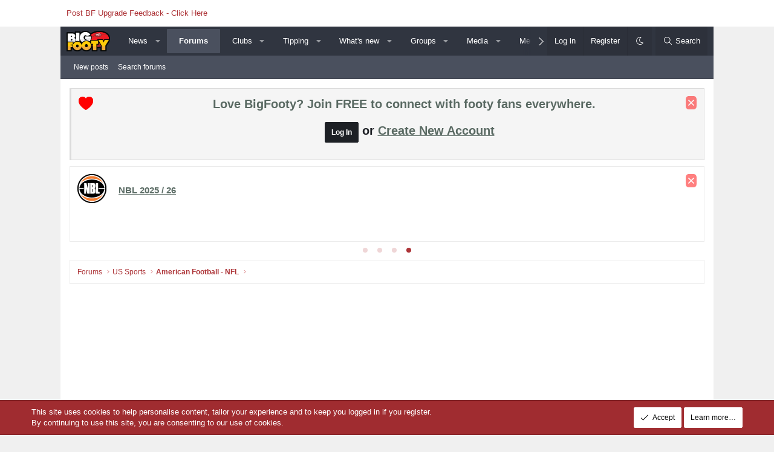

--- FILE ---
content_type: text/html; charset=utf-8
request_url: https://www.bigfooty.com/forum/threads/2023-nfl-week-12-thanksgiving.1374851/page-31
body_size: 75048
content:
<!DOCTYPE html>
<html id="XF" lang="en-US" dir="LTR"
	data-xf="2.3"
	data-app="public"
	
	
	data-template="thread_view"
	data-container-key="node-79"
	data-content-key="thread-1374851"
	data-logged-in="false"
	data-cookie-prefix="xf_"
	data-csrf="1768941760,ac69fedc739bb72c89bdcd91e9a23184"
	class="has-no-js template-thread_view XenBase layout-classic style-var(--xf-styleType) sidebar-right    xb-toggle-default xb-sidebar-show "
	>
	

<head>

	
	<script>
	window.AnchorPage = true;
	</script>
		
		<script>
		window.VignettePage=true;
		</script>
		
	

    
		<script async src="https://cdn.fuseplatform.net/publift/tags/2/3966/fuse.js"></script>
	



	<script>
window.dataLayer = window.dataLayer || [];
</script>
<!-- Google Tag Manager -->
<script>(function(w,d,s,l,i){w[l]=w[l]||[];w[l].push({'gtm.start':
new Date().getTime(),event:'gtm.js'});var f=d.getElementsByTagName(s)[0],
j=d.createElement(s),dl=l!='dataLayer'?'&l='+l:'';j.async=true;j.src=
'https://www.googletagmanager.com/gtm.js?id='+i+dl;f.parentNode.insertBefore(j,f);
})(window,document,'script','dataLayer','GTM-WH74SVS');</script>
<!-- End Google Tag Manager -->
<script>
	window.dataLayer.push({
	'categoryIdBF': '438',
    'nodeIdBF': '79',
    'nodeTitleBF': 'American Football - NFL',
    'nodeParentIdBF': '438',
	'templateBF': 'thread_view',
    'userIdBF': '0',
	'userNameBF': '',
	'userClubBF': ''
});
</script>

	
	
	
	

	<meta charset="utf-8" />
	<title>NFL - 2023 NFL - Week 12 - Thanksgiving | Page 31 | BigFooty Forum</title>
	<link rel="manifest" href="/forum/webmanifest.php">

	<meta http-equiv="X-UA-Compatible" content="IE=Edge" />
	<meta name="viewport" content="width=device-width, initial-scale=1, viewport-fit=cover">

	
		
			
				<meta name="theme-color" media="(prefers-color-scheme: light)" content="#313641" />
				<meta name="theme-color" media="(prefers-color-scheme: dark)" content="#292929" />
			
		
	

	<meta name="apple-mobile-web-app-title" content="BigFooty.com">
	
		<link rel="apple-touch-icon" href="https://www.bigfootycontent.com/assets/logo/bigfooty-maskable-logo-192x192.png">
		

	
		
		<meta name="description" content="FRIDAY, NOVEMBER 24 @ 4:00 AM
Green Bay at Detroit LIVE

FRIDAY, NOVEMBER 24 @ 8:30 AM
Washington at Dallas LIVE

FRIDAY, NOVEMBER 24 @ 12:20 PM
San..." />
		<meta property="og:description" content="FRIDAY, NOVEMBER 24 @ 4:00 AM
Green Bay at Detroit LIVE

FRIDAY, NOVEMBER 24 @ 8:30 AM
Washington at Dallas LIVE

FRIDAY, NOVEMBER 24 @ 12:20 PM
San Francisco at Seattle LIVE

SATURDAY, NOVEMBER 25 @ 7:00 AM
Miami at New York Jets LIVE

MONDAY, NOVEMBER 27 @ 5:00 AM
Carolina at Tennessee..." />
		<meta property="twitter:description" content="FRIDAY, NOVEMBER 24 @ 4:00 AM
Green Bay at Detroit LIVE

FRIDAY, NOVEMBER 24 @ 8:30 AM
Washington at Dallas LIVE

FRIDAY, NOVEMBER 24 @ 12:20 PM
San Francisco at Seattle LIVE

SATURDAY, NOVEMBER..." />
	
	
		<meta property="og:url" content="https://www.bigfooty.com/forum/threads/2023-nfl-week-12-thanksgiving.1374851/" />
	
		<link rel="canonical" href="https://www.bigfooty.com/forum/threads/2023-nfl-week-12-thanksgiving.1374851/page-31" />
	
		<link rel="prev" href="/forum/threads/2023-nfl-week-12-thanksgiving.1374851/page-30" />
	
		<link rel="next" href="/forum/threads/2023-nfl-week-12-thanksgiving.1374851/page-32" />
	

	
		
	
	
	<meta property="og:site_name" content="BigFooty Forum" />


	
	
		
	
	
	<meta property="og:type" content="website" />


	
	
		
	
	
	
		<meta property="og:title" content="NFL - 2023 NFL - Week 12 - Thanksgiving" />
		<meta property="twitter:title" content="NFL - 2023 NFL - Week 12 - Thanksgiving" />
	


	
	
	
	
	
	

	

	
	
	
		
	
	

	<link rel="stylesheet" href="/forum/css.php?css=public%3Anormalize.css%2Cpublic%3Afa.css%2Cpublic%3Avariations.less%2Cpublic%3Acore.less%2Cpublic%3Aapp.less&amp;s=58&amp;l=1&amp;d=1768911741&amp;k=4199bb1a85474267c00bf320583ff39a99e83869" />

	

<link rel="stylesheet" href="/forum/css.php?css=public%3Abb_code.less%2Cpublic%3Acarousel.less%2Cpublic%3Aeditor.less%2Cpublic%3Alightbox.less%2Cpublic%3Amessage.less%2Cpublic%3Anf_giftupgrades.less%2Cpublic%3Anotices.less%2Cpublic%3Aozzmodz_badges.less%2Cpublic%3Aozzmodz_badges_featured_badges.less%2Cpublic%3Ashare_controls.less%2Cpublic%3Asnog_groups.less%2Cpublic%3Asticky_post.less%2Cpublic%3Astructured_list.less%2Cpublic%3AsvESE_autocomplete.less%2Cpublic%3AsvESE_macros_similar_contents.less%2Cpublic%3Ath_covers.less%2Cpublic%3Axb.less%2Cpublic%3Aextra.less&amp;s=58&amp;l=1&amp;d=1768911741&amp;k=2e256c9ad23d4036b0361ceca5dc5fac5f7ead35" />




	
		<script src="/forum/js/xf/preamble.min.js?_v=62778337"></script>
	

	
	<script src="/forum/js/vendor/vendor-compiled.js?_v=62778337" defer></script>
	<script src="/forum/js/xf/core-compiled.js?_v=62778337" defer></script>

	<script>
		XF.ready(() =>
		{
			XF.extendObject(true, XF.config, {
				// 
				userId: 0,
				enablePush: true,
				pushAppServerKey: 'BG4/98XVrmHy7hZge2uyQFioIxjRxaVqerbxzHzCNTucA+B0I+zQV19793uuwl2eS0hbuvcRSuYfaZGQKSTBGwM=',
				url: {
					fullBase: 'https://www.bigfooty.com/forum/',
					basePath: '/forum/',
					css: '/forum/css.php?css=__SENTINEL__&s=58&l=1&d=1768911741',
					js: '/forum/js/__SENTINEL__?_v=62778337',
					icon: '/forum/data/local/icons/__VARIANT__.svg?v=1768893061#__NAME__',
					iconInline: '/forum/styles/fa/__VARIANT__/__NAME__.svg?v=5.15.3',
					keepAlive: '/forum/login/keep-alive'
				},
				cookie: {
					path: '/',
					domain: '',
					prefix: 'xf_',
					secure: true,
					consentMode: 'simple',
					consented: ["optional","_third_party"]
				},
				cacheKey: 'f3ed7234243583f554e27d349fe769c5',
				csrf: '1768941760,ac69fedc739bb72c89bdcd91e9a23184',
				js: {"\/forum\/js\/themehouse\/global\/20210125.min.js?_v=62778337":true,"\/forum\/js\/themehouse\/covers\/index.js?_v=62778337":true,"\/forum\/js\/xf\/lightbox-compiled.js?_v=62778337":true,"\/forum\/js\/sv\/lazyimageloader\/xf\/lightbox.min.js?_v=62778337":true,"\/forum\/js\/sv\/threadreplybanner\/scroll-to.min.js?_v=62778337":true,"\/forum\/js\/xf\/action.min.js?_v=62778337":true,"\/forum\/js\/xf\/message.min.js?_v=62778337":true,"\/forum\/js\/xf\/captcha.min.js?_v=62778337":true,"\/forum\/js\/xf\/editor-compiled.js?_v=62778337":true,"\/forum\/js\/Snog\/Groups\/editor.min.js?_v=62778337":true,"\/forum\/js\/xfmg\/editor.min.js?_v=62778337":true,"\/forum\/js\/DBTech\/UserTagging\/editor.min.js?_v=62778337":true,"\/forum\/js\/xf\/structure.min.js?_v=62778337":true,"\/forum\/js\/sv\/lib\/storage.min.js?_v=62778337":true,"\/forum\/js\/sv\/ese\/xf\/core_handlers.min.js?_v=62778337":true,"\/forum\/js\/themehouse\/reactplus\/defaultReaction.min.js?_v=62778337":true,"\/forum\/js\/themehouse\/reactplus\/hiddenContent.min.js?_v=62778337":true,"\/forum\/js\/DBTech\/UserTagging\/core.min.js?_v=62778337":true,"\/forum\/js\/Groatz\/Operate\/groatz.min.js?_v=62778337":true,"\/forum\/js\/xf\/carousel-compiled.js?_v=62778337":true,"\/forum\/js\/xf\/carousel.min.js?_v=62778337":true},
				fullJs: false,
				css: {"public:bb_code.less":true,"public:carousel.less":true,"public:editor.less":true,"public:lightbox.less":true,"public:message.less":true,"public:nf_giftupgrades.less":true,"public:notices.less":true,"public:ozzmodz_badges.less":true,"public:ozzmodz_badges_featured_badges.less":true,"public:share_controls.less":true,"public:snog_groups.less":true,"public:sticky_post.less":true,"public:structured_list.less":true,"public:svESE_autocomplete.less":true,"public:svESE_macros_similar_contents.less":true,"public:th_covers.less":true,"public:xb.less":true,"public:extra.less":true},
				time: {
					now: 1768941760,
					today: 1768914000,
					todayDow: 3,
					tomorrow: 1769000400,
					yesterday: 1768827600,
					week: 1768395600,
					month: 1767186000,
					year: 1767186000
				},
				style: {
					light: 'default',
					dark: 'alternate',
					defaultColorScheme: 'light'
				},
				borderSizeFeature: '3px',
				fontAwesomeWeight: 'l',
				enableRtnProtect: true,
				
				enableFormSubmitSticky: true,
				imageOptimization: '0',
				imageOptimizationQuality: 0.85,
				uploadMaxFilesize: 31457280,
				uploadMaxWidth: 0,
				uploadMaxHeight: 0,
				allowedVideoExtensions: ["m4v","mov","mp4","mp4v","mpeg","mpg","ogv","webm"],
				allowedAudioExtensions: ["mp3","opus","ogg","wav"],
				shortcodeToEmoji: true,
				visitorCounts: {
					conversations_unread: '0',
					alerts_unviewed: '0',
					total_unread: '0',
					title_count: true,
					icon_indicator: true
				},
				jsMt: {"xf\/action.js":"211408a9","xf\/embed.js":"211408a9","xf\/form.js":"211408a9","xf\/structure.js":"211408a9","xf\/tooltip.js":"211408a9"},
				jsState: {},
				publicMetadataLogoUrl: '',
				publicPushBadgeUrl: 'https://www.bigfooty.com/forum/styles/default/xenforo/bell.png'
			})

			XF.extendObject(XF.phrases, {
				// 
"svStandardLib_time.day": "{count} day",
"svStandardLib_time.days": "{count} days",
"svStandardLib_time.hour": "{count} hour",
"svStandardLib_time.hours": "{count} hours",
"svStandardLib_time.minute": "{count} minutes",
"svStandardLib_time.minutes": "{count} minutes",
"svStandardLib_time.month": "{count} month",
"svStandardLib_time.months": "{count} months",
"svStandardLib_time.second": "{count} second",
"svStandardLib_time.seconds": "{count} seconds",
"svStandardLib_time.week": "time.week",
"svStandardLib_time.weeks": "{count} weeks",
"svStandardLib_time.year": "{count} year",
"svStandardLib_time.years": "{count} years",
				date_x_at_time_y:     "{date} at {time}",
				day_x_at_time_y:      "{day} at {time}",
				yesterday_at_x:       "Yesterday at {time}",
				x_minutes_ago:        "{minutes} minutes ago",
				one_minute_ago:       "1 minute ago",
				a_moment_ago:         "A moment ago",
				today_at_x:           "Today at {time}",
				in_a_moment:          "In a moment",
				in_a_minute:          "In a minute",
				in_x_minutes:         "In {minutes} minutes",
				later_today_at_x:     "Later today at {time}",
				tomorrow_at_x:        "Tomorrow at {time}",
				short_date_x_minutes: "{minutes}m",
				short_date_x_hours:   "{hours}h",
				short_date_x_days:    "{days}d",

				day0: "Sunday",
				day1: "Monday",
				day2: "Tuesday",
				day3: "Wednesday",
				day4: "Thursday",
				day5: "Friday",
				day6: "Saturday",

				dayShort0: "Sun",
				dayShort1: "Mon",
				dayShort2: "Tue",
				dayShort3: "Wed",
				dayShort4: "Thu",
				dayShort5: "Fri",
				dayShort6: "Sat",

				month0: "January",
				month1: "February",
				month2: "March",
				month3: "April",
				month4: "May",
				month5: "June",
				month6: "July",
				month7: "August",
				month8: "September",
				month9: "October",
				month10: "November",
				month11: "December",

				active_user_changed_reload_page: "The active user has changed. Reload the page for the latest version.",
				server_did_not_respond_in_time_try_again: "The server did not respond in time. Please try again.",
				oops_we_ran_into_some_problems: "Oops! We ran into some problems.",
				oops_we_ran_into_some_problems_more_details_console: "Oops! We ran into some problems. Please try again later. More error details may be in the browser console.",
				file_too_large_to_upload: "The file is too large to be uploaded.",
				uploaded_file_is_too_large_for_server_to_process: "The uploaded file is too large for the server to process. If this was an image file then please note maximum size of 10MB and maximum dimensions of 1600x1600 pixels.",
				files_being_uploaded_are_you_sure: "Files are still being uploaded. Are you sure you want to submit this form?",
				attach: "Attach files",
				rich_text_box: "Rich text box",
				close: "Close",
				link_copied_to_clipboard: "Link copied to clipboard.",
				text_copied_to_clipboard: "Text copied to clipboard.",
				loading: "Loading…",
				you_have_exceeded_maximum_number_of_selectable_items: "You have exceeded the maximum number of selectable items.",

				processing: "Processing",
				'processing...': "Processing…",

				showing_x_of_y_items: "Showing {count} of {total} items",
				showing_all_items: "Showing all items",
				no_items_to_display: "No items to display",

				number_button_up: "Increase",
				number_button_down: "Decrease",

				push_enable_notification_title: "Push notifications enabled successfully at BigFooty Forum",
				push_enable_notification_body: "Thank you for enabling push notifications!",

				pull_down_to_refresh: "Pull down to refresh",
				release_to_refresh: "Release to refresh",
				refreshing: "Refreshing…"
			})
		})
	</script>

	<script src="/forum/js/themehouse/global/20210125.min.js?_v=62778337" defer></script>
<script src="/forum/js/themehouse/covers/index.js?_v=62778337" defer></script>
<script src="/forum/js/xf/lightbox-compiled.js?_v=62778337" defer></script>
<script src="/forum/js/sv/lazyimageloader/xf/lightbox.min.js?_v=62778337" defer></script>
<script src="/forum/js/sv/threadreplybanner/scroll-to.min.js?_v=62778337" defer></script>
<script src="/forum/js/xf/action.min.js?_v=62778337" defer></script>
<script src="/forum/js/xf/message.min.js?_v=62778337" defer></script>
<script src="/forum/js/xf/captcha.min.js?_v=62778337" defer></script>
<script src="/forum/js/xf/editor-compiled.js?_v=62778337" defer></script>
<script src="/forum/js/Snog/Groups/editor.min.js?_v=62778337" defer></script>
<script src="/forum/js/xfmg/editor.min.js?_v=62778337" defer></script>
<script src="/forum/js/DBTech/UserTagging/editor.min.js?_v=62778337" defer></script>
<script src="/forum/js/xf/structure.min.js?_v=62778337" defer></script>
<script src="/forum/js/sv/lib/storage.min.js?_v=62778337" defer></script>
<script src="/forum/js/sv/ese/xf/core_handlers.min.js?_v=62778337" defer></script>
<script src="/forum/js/themehouse/reactplus/defaultReaction.min.js?_v=62778337" defer></script>
<script src="/forum/js/themehouse/reactplus/hiddenContent.min.js?_v=62778337" defer></script>
<script src="/forum/js/DBTech/UserTagging/core.min.js?_v=62778337" defer></script>
<script src="/forum/js/Groatz/Operate/groatz.min.js?_v=62778337" defer></script>
<script src="/forum/js/xf/carousel-compiled.js?_v=62778337" defer></script>
<script src="/forum/js/xf/carousel.min.js?_v=62778337" defer></script>
<script>
XF.ready(() =>
{

		window.themehouse.covers.ele = new window.themehouse.covers.covers({
		settings: {
		url: "/forum/covers/thread/1374851/position"
		},
		width: 0,
		height: 0,
		});

		window.themehouse.covers.ele.register();
	
})
</script>
<script>
XF.ready(() =>
{

        jQuery.extend(XF.phrases, {
            th_reactplus_loading_reactions: 'Loading reactions…'
        });
    
})
</script>
<script>
XF.ready(() =>
{

jQuery(document).ready ( function(){
  console.log('Visitor cannot view popupmenus.');
});

})
</script>
<script>
XF.ready(() =>
{

		XF.extendObject(XF.phrases, {
			next_slide: "Next slide",
			previous_slide: "Previous slide",
			go_to_slide_x: "Go to slide #%d"
		});
	
})
</script>


    
        
    

	

    

	<script class="js-thReactMenu" type="text/template">
		<div class="menu menu--emoji" data-menu="menu" aria-hidden="true"
			 data-href="#"
			 data-load-target=".js-xfSmilieMenuBody">
			<div class="menu-content">
				<div class="js-xfSmilieMenuBody">
					<div class="menu-row">Loading…</div>
				</div>
			</div>
		</div>
	</script>

	


	
		<link rel="icon" type="image/png" href="https://www.bigfootycontent.com/assets/logo/bigfooty-favicon-yellow.png" sizes="32x32" />
	

	
	

	





	<meta name="NodeId" content="79">
	<meta name="NodeTitle" content = "American Football - NFL">
	<meta name="NodeParent" content = "438">





    
        
<script async src="https://pagead2.googlesyndication.com/pagead/js/adsbygoogle.js?client=ca-pub-4430640331206028"
     crossorigin="anonymous"></script>

                
<script type="text/javascript">
  window._taboola = window._taboola || [];
  _taboola.push({article:'auto'});
  !function (e, f, u, i) {
    if (!document.getElementById(i)){
      e.async = 1;
      e.src = u;
      e.id = i;
      f.parentNode.insertBefore(e, f);
    }
  }(document.createElement('script'),
  document.getElementsByTagName('script')[0],
  '//cdn.taboola.com/libtrc/bigfooty-publisher/loader.js',
  'tb_loader_script');
  if(window.performance && typeof window.performance.mark == 'function')
    {window.performance.mark('tbl_ic');}
</script>

			

			
		
        

	
    


	
</head>
<body data-template="thread_view">
	
	
<!-- Google Tag Manager (noscript) -->
<noscript><iframe src="https://www.googletagmanager.com/ns.html?id=GTM-WH74SVS"
height="0" width="0" style="display:none;visibility:hidden"></iframe></noscript>
<!-- End Google Tag Manager (noscript) -->

	
		
<!-- Club Colour Backgrounds -->

     
<!-- NFL BG - Forum 79 -->
<style type="text/css">
body {
background-image: url("https://cdndata.bigfooty.com/images/forumbackgrounds/gridiron-backdrop.jpg");
background-repeat:no-repeat;
background-attachment:fixed;
background-position:left;
background-size:cover;
}
</style> 


<style type="text/css">
    @media (max-width: 650px) {
	body {
		
	background-image:none;
	}
	}
</style>
<!-- END Club Colours BG -->
	
<script>
window.dataLayer.push({
    'threadTitleBF': '',
    'threadIdBF': ''
});
</script>
	
<div class="p-pageWrapper" id="top">
<div class="p-pageWrapper--helper"></div>

	

	
	
<div class="xb-page-wrapper xb-canvas-menuActive">
	
	
		
	
		<div class="p-topbar">
			<div class="p-topbar-inner">
				<div class="p-topbar-leftside">
					<p><a href="https://www.bigfooty.com/forum/threads/site-upgrade-2026.1404905/">Post BF Upgrade Feedback - Click Here</a></p>
				</div>

				
					<div class="p-topbar-rightside hScroller" data-xf-init="h-scroller">
						<ul class="hScroller-scroll">
							
						</ul>
					</div>
				

			</div>
		</div>
	

	
	<div class="xb-page-wrapper--helper"></div>
		
	
<div class="xb-content-wrapper">
	<div class="navigation-helper"></div>

	
	

	
		<div class="p-navSticky p-navSticky--all" data-xf-init="sticky-header">
			
		<div class="p-nav--wrapper">
		<nav class="p-nav">
			<div class="p-nav-inner">
				<button type="button" class="button button--plain p-nav-menuTrigger" data-xf-click="off-canvas" data-menu=".js-headerOffCanvasMenu" tabindex="0" aria-label="Menu"><span class="button-text">
					<i aria-hidden="true"></i>
				</span></button>

				<div class="p-nav-smallLogo">
					<a href="/forum/">
							
						<div class="logo-default">
						

	

	
		
		

		
	
		
		

		
	

	

	<picture data-variations="{&quot;default&quot;:{&quot;1&quot;:&quot;https:\/\/www.bigfootycontent.com\/assets\/logo\/BF-logo-60px.png&quot;,&quot;2&quot;:null},&quot;alternate&quot;:{&quot;1&quot;:&quot;https:\/\/www.bigfootycontent.com\/assets\/logo\/BF-logo-60px.png&quot;,&quot;2&quot;:null}}">
		
		
		

		
			
			
			

			
		

		<img src="https://www.bigfootycontent.com/assets/logo/BF-logo-60px.png"  width="128" height="60" alt="BigFooty Forum"  />
	</picture>


						</div>
						
						<div class="logo-mobile">
						

	

	
		
		

		
	
		
		

		
	

	

	<picture data-variations="{&quot;default&quot;:{&quot;1&quot;:&quot;https:\/\/www.bigfootycontent.com\/assets\/mobile-logo\/bigfooty-logo-mobile-96x45.png&quot;,&quot;2&quot;:null},&quot;alternate&quot;:{&quot;1&quot;:&quot;https:\/\/www.bigfootycontent.com\/assets\/mobile-logo\/bigfooty-logo-mobile-96x45.png&quot;,&quot;2&quot;:null}}">
		
		
		

		
			
			
			

			
		

		<img src="https://www.bigfootycontent.com/assets/mobile-logo/bigfooty-logo-mobile-96x45.png"  width="" height="" alt="BigFooty Forum"  />
	</picture>


						</div>
						
					
					</a>
				</div>

				<div class="p-nav-scroller hScroller" data-xf-init="h-scroller" data-auto-scroll=".p-navEl.is-selected">
					<div class="hScroller-scroll">
						<ul class="p-nav-list js-offCanvasNavSource">
							
								<li class="navnews">
									
	<div class="p-navEl " data-has-children="true">
	

		
	
	<a href="//www.bigfooty.com"
	class="p-navEl-link p-navEl-link--splitMenu "
	
	
	data-nav-id="news">News</a>


		<a data-xf-key="1"
			data-xf-click="menu"
			data-menu-pos-ref="< .p-navEl"
			class="p-navEl-splitTrigger"
			role="button"
			tabindex="0"
			aria-label="Toggle expanded"
			aria-expanded="false"
			aria-haspopup="true"></a>

		
	
		<div class="menu menu--structural" data-menu="menu" aria-hidden="true">
			<div class="menu-content">
				
					
	
	
	<a href="https://www.bigfooty.com/category/teams/"
	class="menu-linkRow u-indentDepth0 js-offCanvasCopy "
	
	
	data-nav-id="afl_teams">Teams</a>

	

				
					
	
	
	<a href="https://www.bigfooty.com/category/afl-injuries/"
	class="menu-linkRow u-indentDepth0 js-offCanvasCopy "
	
	
	data-nav-id="injuries">Injuries</a>

	

				
					
	
	
	<a href="https://www.bigfooty.com/category/mrp/"
	class="menu-linkRow u-indentDepth0 js-offCanvasCopy "
	
	
	data-nav-id="suspensions">Suspensions / MRP / Tribunal</a>

	

				
					
	
	
	<a href="https://www.bigfooty.com/afl-ladder/"
	class="menu-linkRow u-indentDepth0 js-offCanvasCopy "
	
	
	data-nav-id="news_ladder">AFL Ladder</a>

	

				
					
	
	
	<a href="https://www.bigfooty.com/afl-scores/"
	class="menu-linkRow u-indentDepth0 js-offCanvasCopy "
	
	
	data-nav-id="news_scores">AFL Scores</a>

	

				
			</div>
		</div>
	
	</div>

								</li>
							
								<li class="navforums">
									
	<div class="p-navEl is-selected" data-has-children="true">
	

		
	
	<a href="/forum/"
	class="p-navEl-link p-navEl-link--splitMenu "
	
	
	data-nav-id="forums">Forums</a>


		<a data-xf-key="2"
			data-xf-click="menu"
			data-menu-pos-ref="< .p-navEl"
			class="p-navEl-splitTrigger"
			role="button"
			tabindex="0"
			aria-label="Toggle expanded"
			aria-expanded="false"
			aria-haspopup="true"></a>

		
	
		<div class="menu menu--structural" data-menu="menu" aria-hidden="true">
			<div class="menu-content">
				
					
	
	
	<a href="/forum/whats-new/posts/"
	class="menu-linkRow u-indentDepth0 js-offCanvasCopy "
	
	
	data-nav-id="newPosts">New posts</a>

	

				
					
	
	
	<a href="/forum/search/?type=post"
	class="menu-linkRow u-indentDepth0 js-offCanvasCopy "
	
	
	data-nav-id="searchForums">Search forums</a>

	

				
			</div>
		</div>
	
	</div>

								</li>
							
								<li class="navclubs">
									
	<div class="p-navEl " data-has-children="true">
	

		
	
	<a href="/forum/categories/afl-teams.3/"
	class="p-navEl-link p-navEl-link--splitMenu "
	
	
	data-nav-id="clubs">Clubs</a>


		<a data-xf-key="3"
			data-xf-click="menu"
			data-menu-pos-ref="< .p-navEl"
			class="p-navEl-splitTrigger"
			role="button"
			tabindex="0"
			aria-label="Toggle expanded"
			aria-expanded="false"
			aria-haspopup="true"></a>

		
	
		<div class="menu menu--structural" data-menu="menu" aria-hidden="true">
			<div class="menu-content">
				
					
	
	
	<a href="/forum/forums/adelaide.15/"
	class="menu-linkRow u-indentDepth0 js-offCanvasCopy "
	
	
	data-nav-id="0">Adelaide</a>

	
		
			
	
	
	<a href="/forum/forums/adelaide-crows-womens-team-3-x-aflw-premiers.274/"
	class="menu-linkRow u-indentDepth1 js-offCanvasCopy "
	
	
	data-nav-id="0">Adelaide Crows Women&#039;s Team: 3 x AFLW premiers!</a>

	

		
			
	
	
	<a href="/forum/forums/the-backyard.226/"
	class="menu-linkRow u-indentDepth1 js-offCanvasCopy "
	
	
	data-nav-id="1">The Backyard</a>

	

		
			
	
	
	<a href="/forum/forums/the-locker-room.242/"
	class="menu-linkRow u-indentDepth1 js-offCanvasCopy "
	
	
	data-nav-id="2">The Locker Room</a>

	

		
		
			<hr class="menu-separator" />
		
	

				
					
	
	
	<a href="/forum/forums/brisbane-lions.18/"
	class="menu-linkRow u-indentDepth0 js-offCanvasCopy "
	
	
	data-nav-id="1">Brisbane Lions</a>

	
		
			
	
	
	<a href="/forum/forums/roster-watch.172/"
	class="menu-linkRow u-indentDepth1 js-offCanvasCopy "
	
	
	data-nav-id="0">Roster Watch</a>

	

		
			
	
	
	<a href="/forum/forums/the-den.156/"
	class="menu-linkRow u-indentDepth1 js-offCanvasCopy "
	
	
	data-nav-id="1">The Den</a>

	

		
		
			<hr class="menu-separator" />
		
	

				
					
	
	
	<a href="/forum/forums/carlton.25/"
	class="menu-linkRow u-indentDepth0 js-offCanvasCopy "
	
	
	data-nav-id="2">Carlton</a>

	
		
			
	
	
	<a href="/forum/forums/blues-player-watch-carlton-reserves.157/"
	class="menu-linkRow u-indentDepth1 js-offCanvasCopy "
	
	
	data-nav-id="0">Blues Player Watch &amp; Carlton Reserves</a>

	

		
			
	
	
	<a href="/forum/forums/the-blue-room-in-honour-of-the-cranium.164/"
	class="menu-linkRow u-indentDepth1 js-offCanvasCopy "
	
	
	data-nav-id="1">The Blue Room - In honour of The Cranium</a>

	

		
			
	
	
	<a href="/forum/forums/aflw-carlton-gamechangers.306/"
	class="menu-linkRow u-indentDepth1 js-offCanvasCopy "
	
	
	data-nav-id="2">AFLW Carlton #GameChangers</a>

	

		
		
			<hr class="menu-separator" />
		
	

				
					
	
	
	<a href="/forum/forums/collingwood.7/"
	class="menu-linkRow u-indentDepth0 js-offCanvasCopy "
	
	
	data-nav-id="3">Collingwood</a>

	
		
			
	
	
	<a href="/forum/forums/the-magpies-nest.168/"
	class="menu-linkRow u-indentDepth1 js-offCanvasCopy "
	
	
	data-nav-id="0">The Magpies Nest</a>

	

		
			
	
	
	<a href="/forum/forums/collingwood-womens-football-team.312/"
	class="menu-linkRow u-indentDepth1 js-offCanvasCopy "
	
	
	data-nav-id="1">Collingwood Women&#039;s Football Team</a>

	

		
		
			<hr class="menu-separator" />
		
	

				
					
	
	
	<a href="/forum/forums/essendon.14/"
	class="menu-linkRow u-indentDepth0 js-offCanvasCopy "
	
	
	data-nav-id="4">Essendon</a>

	
		
			
	
	
	<a href="/forum/forums/essendon-vfl-and-vflw.404/"
	class="menu-linkRow u-indentDepth1 js-offCanvasCopy "
	
	
	data-nav-id="0">Essendon VFL and VFLW</a>

	

		
			
	
	
	<a href="/forum/forums/the-hangar-non-footy-talk.231/"
	class="menu-linkRow u-indentDepth1 js-offCanvasCopy "
	
	
	data-nav-id="1">The Hangar - Non-footy talk</a>

	

		
			
	
	
	<a href="/forum/forums/essendon-history.232/"
	class="menu-linkRow u-indentDepth1 js-offCanvasCopy "
	
	
	data-nav-id="2">Essendon History</a>

	

		
		
			<hr class="menu-separator" />
		
	

				
					
	
	
	<a href="/forum/forums/fremantle.23/"
	class="menu-linkRow u-indentDepth0 js-offCanvasCopy "
	
	
	data-nav-id="5">Fremantle</a>

	
		
			
	
	
	<a href="/forum/forums/the-purple-horde.233/"
	class="menu-linkRow u-indentDepth1 js-offCanvasCopy "
	
	
	data-nav-id="0">The Purple Horde</a>

	

		
			
	
	
	<a href="/forum/forums/freo-player-watch.292/"
	class="menu-linkRow u-indentDepth1 js-offCanvasCopy "
	
	
	data-nav-id="1">Freo Player Watch</a>

	

		
		
			<hr class="menu-separator" />
		
	

				
					
	
	
	<a href="/forum/forums/geelong.26/"
	class="menu-linkRow u-indentDepth0 js-offCanvasCopy "
	
	
	data-nav-id="6">Geelong</a>

	
		
			
	
	
	<a href="/forum/forums/the-scratching-post.224/"
	class="menu-linkRow u-indentDepth1 js-offCanvasCopy "
	
	
	data-nav-id="0">The Scratching Post</a>

	

		
			
	
	
	<a href="/forum/forums/cat-scan.225/"
	class="menu-linkRow u-indentDepth1 js-offCanvasCopy "
	
	
	data-nav-id="1">Cat Scan</a>

	

		
		
			<hr class="menu-separator" />
		
	

				
					
	
	
	<a href="/forum/forums/gold-coast.246/"
	class="menu-linkRow u-indentDepth0 js-offCanvasCopy "
	
	
	data-nav-id="7">Gold Coast</a>

	
		
			
	
	
	<a href="/forum/forums/house-of-the-rising-suns.307/"
	class="menu-linkRow u-indentDepth1 js-offCanvasCopy "
	
	
	data-nav-id="0">House of the Rising Suns</a>

	

		
			
	
	
	<a href="/forum/forums/in-the-shade.336/"
	class="menu-linkRow u-indentDepth1 js-offCanvasCopy "
	
	
	data-nav-id="1">In the Shade</a>

	

		
		
			<hr class="menu-separator" />
		
	

				
					
	
	
	<a href="/forum/forums/gws-giants.318/"
	class="menu-linkRow u-indentDepth0 js-offCanvasCopy "
	
	
	data-nav-id="8">GWS Giants</a>

	
		
			
	
	
	<a href="/forum/forums/the-members-bar.71/"
	class="menu-linkRow u-indentDepth1 js-offCanvasCopy "
	
	
	data-nav-id="0">The Members Bar</a>

	

		
			
	
	
	<a href="/forum/forums/giants-player-watch.397/"
	class="menu-linkRow u-indentDepth1 js-offCanvasCopy "
	
	
	data-nav-id="1">Giants Player Watch</a>

	

		
		
			<hr class="menu-separator" />
		
	

				
					
	
	
	<a href="/forum/forums/hawthorn.19/"
	class="menu-linkRow u-indentDepth0 js-offCanvasCopy "
	
	
	data-nav-id="9">Hawthorn</a>

	
		
			
	
	
	<a href="/forum/forums/lethals-lounge.163/"
	class="menu-linkRow u-indentDepth1 js-offCanvasCopy "
	
	
	data-nav-id="0">Lethal&#039;s Lounge</a>

	

		
			
	
	
	<a href="/forum/forums/hawthorn-womens-footy.202/"
	class="menu-linkRow u-indentDepth1 js-offCanvasCopy "
	
	
	data-nav-id="1">Hawthorn Women&#039;s Footy</a>

	

		
			
	
	
	<a href="/forum/forums/box-hill-hawks.299/"
	class="menu-linkRow u-indentDepth1 js-offCanvasCopy "
	
	
	data-nav-id="2">Box Hill Hawks</a>

	

		
		
			<hr class="menu-separator" />
		
	

				
					
	
	
	<a href="/forum/forums/melbourne-demons.27/"
	class="menu-linkRow u-indentDepth0 js-offCanvasCopy "
	
	
	data-nav-id="10">Melbourne Demons</a>

	
		
			
	
	
	<a href="/forum/link-forums/demonblog-com.85/"
	class="menu-linkRow u-indentDepth1 js-offCanvasCopy "
	
	
	data-nav-id="0">Demonblog.com</a>

	

		
			
	
	
	<a href="/forum/forums/hell.240/"
	class="menu-linkRow u-indentDepth1 js-offCanvasCopy "
	
	
	data-nav-id="1">Hell</a>

	

		
			
	
	
	<a href="/forum/forums/the-change-rooms.244/"
	class="menu-linkRow u-indentDepth1 js-offCanvasCopy "
	
	
	data-nav-id="2">The Change Rooms</a>

	

		
		
			<hr class="menu-separator" />
		
	

				
					
	
	
	<a href="/forum/forums/north-melbourne-kangaroos.13/"
	class="menu-linkRow u-indentDepth0 js-offCanvasCopy "
	
	
	data-nav-id="11">North Melbourne Kangaroos</a>

	
		
			
	
	
	<a href="/forum/forums/past-players.203/"
	class="menu-linkRow u-indentDepth1 js-offCanvasCopy "
	
	
	data-nav-id="0">Past Players</a>

	

		
			
	
	
	<a href="/forum/forums/lidges-lounge.139/"
	class="menu-linkRow u-indentDepth1 js-offCanvasCopy "
	
	
	data-nav-id="1">Lidge&#039;s Lounge</a>

	

		
		
			<hr class="menu-separator" />
		
	

				
					
	
	
	<a href="/forum/forums/port-adelaide-est-1870.28/"
	class="menu-linkRow u-indentDepth0 js-offCanvasCopy "
	
	
	data-nav-id="12">Port Adelaide - Est. 1870</a>

	
		
			
	
	
	<a href="/forum/forums/port-adelaide-aflw.501/"
	class="menu-linkRow u-indentDepth1 js-offCanvasCopy "
	
	
	data-nav-id="0">Port Adelaide AFLW</a>

	

		
			
	
	
	<a href="/forum/forums/black-diamond-corner.146/"
	class="menu-linkRow u-indentDepth1 js-offCanvasCopy "
	
	
	data-nav-id="1">Black Diamond Corner</a>

	

		
			
	
	
	<a href="/forum/forums/club-1870.241/"
	class="menu-linkRow u-indentDepth1 js-offCanvasCopy "
	
	
	data-nav-id="2">Club 1870</a>

	

		
			
	
	
	<a href="/forum/forums/port-adelaide-magpies.338/"
	class="menu-linkRow u-indentDepth1 js-offCanvasCopy "
	
	
	data-nav-id="3">Port Adelaide Magpies</a>

	

		
		
			<hr class="menu-separator" />
		
	

				
					
	
	
	<a href="/forum/forums/richmond.16/"
	class="menu-linkRow u-indentDepth0 js-offCanvasCopy "
	
	
	data-nav-id="13">Richmond</a>

	
		
			
	
	
	<a href="/forum/forums/richmond-aflw.322/"
	class="menu-linkRow u-indentDepth1 js-offCanvasCopy "
	
	
	data-nav-id="0">Richmond AFLW</a>

	

		
			
	
	
	<a href="/forum/forums/richmond-vfl.406/"
	class="menu-linkRow u-indentDepth1 js-offCanvasCopy "
	
	
	data-nav-id="1">Richmond VFL</a>

	
		
			
	
	
	<a href="/forum/link-forums/the-vfl-board.444/"
	class="menu-linkRow u-indentDepth2 js-offCanvasCopy "
	
	
	data-nav-id="0">The VFL Board</a>

	

		
		
	

		
			
	
	
	<a href="/forum/forums/tiger-sanctuary.293/"
	class="menu-linkRow u-indentDepth1 js-offCanvasCopy "
	
	
	data-nav-id="2">Tiger Sanctuary</a>

	

		
		
			<hr class="menu-separator" />
		
	

				
					
	
	
	<a href="/forum/forums/st-kilda.22/"
	class="menu-linkRow u-indentDepth0 js-offCanvasCopy "
	
	
	data-nav-id="14">St Kilda</a>

	
		
			
	
	
	<a href="/forum/forums/fantasy-leagues.295/"
	class="menu-linkRow u-indentDepth1 js-offCanvasCopy "
	
	
	data-nav-id="0">Fantasy Leagues</a>

	

		
			
	
	
	<a href="/forum/forums/players-board.323/"
	class="menu-linkRow u-indentDepth1 js-offCanvasCopy "
	
	
	data-nav-id="1">Players Board</a>

	

		
			
	
	
	<a href="/forum/forums/womens-football.149/"
	class="menu-linkRow u-indentDepth1 js-offCanvasCopy "
	
	
	data-nav-id="2">Women&#039;s Football</a>

	

		
		
			<hr class="menu-separator" />
		
	

				
					
	
	
	<a href="/forum/forums/sydney.29/"
	class="menu-linkRow u-indentDepth0 js-offCanvasCopy "
	
	
	data-nav-id="15">Sydney</a>

	
		
			
	
	
	<a href="/forum/forums/sydney-swans-aflw.515/"
	class="menu-linkRow u-indentDepth1 js-offCanvasCopy "
	
	
	data-nav-id="0">Sydney Swans AFLW</a>

	

		
			
	
	
	<a href="/forum/forums/the-bob-skilton-bar.243/"
	class="menu-linkRow u-indentDepth1 js-offCanvasCopy "
	
	
	data-nav-id="1">The Bob Skilton Bar</a>

	

		
		
			<hr class="menu-separator" />
		
	

				
					
	
	
	<a href="/forum/forums/tasmania.503/"
	class="menu-linkRow u-indentDepth0 js-offCanvasCopy "
	
	
	data-nav-id="16">Tasmania</a>

	
		
			
	
	
	<a href="/forum/link-forums/tsl-and-tasmanian-regions.264/"
	class="menu-linkRow u-indentDepth1 js-offCanvasCopy "
	
	
	data-nav-id="0">TSL and Tasmanian Regions</a>

	

		
			
	
	
	<a href="/forum/forums/country-tasmania-bar-vibe.548/"
	class="menu-linkRow u-indentDepth1 js-offCanvasCopy "
	
	
	data-nav-id="1">Country Tasmania Bar Vibe</a>

	

		
		
			<hr class="menu-separator" />
		
	

				
					
	
	
	<a href="/forum/forums/western-bulldogs.20/"
	class="menu-linkRow u-indentDepth0 js-offCanvasCopy "
	
	
	data-nav-id="17">Western Bulldogs</a>

	
		
			
	
	
	<a href="/forum/forums/dog-tags.349/"
	class="menu-linkRow u-indentDepth1 js-offCanvasCopy "
	
	
	data-nav-id="0">Dog Tags</a>

	

		
			
	
	
	<a href="/forum/forums/the-dog-house.129/"
	class="menu-linkRow u-indentDepth1 js-offCanvasCopy "
	
	
	data-nav-id="1">The Dog House</a>

	

		
		
			<hr class="menu-separator" />
		
	

				
					
	
	
	<a href="/forum/forums/west-coast-eagles.17/"
	class="menu-linkRow u-indentDepth0 js-offCanvasCopy "
	
	
	data-nav-id="18">West Coast Eagles</a>

	
		
			
	
	
	<a href="/forum/forums/the-nest.206/"
	class="menu-linkRow u-indentDepth1 js-offCanvasCopy "
	
	
	data-nav-id="0">The Nest</a>

	

		
			
	
	
	<a href="/forum/forums/birds-of-prey.248/"
	class="menu-linkRow u-indentDepth1 js-offCanvasCopy "
	
	
	data-nav-id="1">Birds of Prey</a>

	

		
		
			<hr class="menu-separator" />
		
	

				
					
	
	
	<a href="/forum/forums/fitzroy-football-club.32/"
	class="menu-linkRow u-indentDepth0 js-offCanvasCopy "
	
	
	data-nav-id="19">Fitzroy Football Club</a>

	
		
			
	
	
	<a href="/forum/forums/fantasy-leagues.329/"
	class="menu-linkRow u-indentDepth1 js-offCanvasCopy "
	
	
	data-nav-id="0">Fantasy Leagues</a>

	

		
		
			<hr class="menu-separator" />
		
	

				
			</div>
		</div>
	
	</div>

								</li>
							
								<li class="navxa_pickem">
									
	<div class="p-navEl " data-has-children="true">
	

		
	
	<a href="/forum/pickem/"
	class="p-navEl-link p-navEl-link--splitMenu "
	
	
	data-nav-id="xa_pickem">Tipping</a>


		<a data-xf-key="4"
			data-xf-click="menu"
			data-menu-pos-ref="< .p-navEl"
			class="p-navEl-splitTrigger"
			role="button"
			tabindex="0"
			aria-label="Toggle expanded"
			aria-expanded="false"
			aria-haspopup="true"></a>

		
	
		<div class="menu menu--structural" data-menu="menu" aria-hidden="true">
			<div class="menu-content">
				
					
	
	
	<a href="/forum/whats-new/pickem-comments/"
	class="menu-linkRow u-indentDepth0 js-offCanvasCopy "
	 rel="nofollow"
	
	data-nav-id="xa_pkmNewComments">New comments</a>

	

				
					
	
	
	<a href="/forum/pickem/hall-of-fame"
	class="menu-linkRow u-indentDepth0 js-offCanvasCopy "
	 rel="nofollow"
	
	data-nav-id="xa_pkmHOF">Hall of Fame</a>

	

				
					
	
	
	<a href="/forum/search/?type=pkm_comment"
	class="menu-linkRow u-indentDepth0 js-offCanvasCopy "
	
	
	data-nav-id="xa_pkmSearchPickem">Search</a>

	

				
			</div>
		</div>
	
	</div>

								</li>
							
								<li class="navwhatsNew">
									
	<div class="p-navEl " data-has-children="true">
	

		
	
	<a href="/forum/whats-new/"
	class="p-navEl-link p-navEl-link--splitMenu "
	
	
	data-nav-id="whatsNew">What's new</a>


		<a data-xf-key="5"
			data-xf-click="menu"
			data-menu-pos-ref="< .p-navEl"
			class="p-navEl-splitTrigger"
			role="button"
			tabindex="0"
			aria-label="Toggle expanded"
			aria-expanded="false"
			aria-haspopup="true"></a>

		
	
		<div class="menu menu--structural" data-menu="menu" aria-hidden="true">
			<div class="menu-content">
				
					
	
	
	<a href="/forum/featured/"
	class="menu-linkRow u-indentDepth0 js-offCanvasCopy "
	
	
	data-nav-id="featured">Featured content</a>

	

				
					
	
	
	<a href="/forum/whats-new/posts/"
	class="menu-linkRow u-indentDepth0 js-offCanvasCopy "
	 rel="nofollow"
	
	data-nav-id="whatsNewPosts">New posts</a>

	

				
					
	
	
	<a href="/forum/whats-new/media/"
	class="menu-linkRow u-indentDepth0 js-offCanvasCopy "
	 rel="nofollow"
	
	data-nav-id="xfmgWhatsNewNewMedia">New media</a>

	

				
					
	
	
	<a href="/forum/whats-new/pickem-comments/"
	class="menu-linkRow u-indentDepth0 js-offCanvasCopy "
	 rel="nofollow"
	
	data-nav-id="xaPkmWhatsNewPickemComments">New tipping comments</a>

	

				
					
	
	
	<a href="/forum/whats-new/media-comments/"
	class="menu-linkRow u-indentDepth0 js-offCanvasCopy "
	 rel="nofollow"
	
	data-nav-id="xfmgWhatsNewMediaComments">New media comments</a>

	

				
					
	
	
	<a href="/forum/whats-new/profile-posts/"
	class="menu-linkRow u-indentDepth0 js-offCanvasCopy "
	 rel="nofollow"
	
	data-nav-id="whatsNewProfilePosts">New profile posts</a>

	

				
					
	
	
	<a href="/forum/whats-new/latest-activity"
	class="menu-linkRow u-indentDepth0 js-offCanvasCopy "
	 rel="nofollow"
	
	data-nav-id="latestActivity">Latest activity</a>

	

				
			</div>
		</div>
	
	</div>

								</li>
							
								<li class="navsnogGroups">
									
	<div class="p-navEl " data-has-children="true">
	

		
	
	<a href="/forum/groups/"
	class="p-navEl-link p-navEl-link--splitMenu "
	
	
	data-nav-id="snogGroups">Groups</a>


		<a data-xf-key="6"
			data-xf-click="menu"
			data-menu-pos-ref="< .p-navEl"
			class="p-navEl-splitTrigger"
			role="button"
			tabindex="0"
			aria-label="Toggle expanded"
			aria-expanded="false"
			aria-haspopup="true"></a>

		
	
		<div class="menu menu--structural" data-menu="menu" aria-hidden="true">
			<div class="menu-content">
				
					
	
	
	<a href="/forum/groups/listall"
	class="menu-linkRow u-indentDepth0 js-offCanvasCopy "
	
	
	data-nav-id="snogGroups_list">List all groups</a>

	

				
					
	
	
	<a href="/forum/group_events/public"
	class="menu-linkRow u-indentDepth0 js-offCanvasCopy "
	
	
	data-nav-id="snogGroups_events">Public Events</a>

	

				
			</div>
		</div>
	
	</div>

								</li>
							
								<li class="navxfmg">
									
	<div class="p-navEl " data-has-children="true">
	

		
	
	<a href="/forum/media/"
	class="p-navEl-link p-navEl-link--splitMenu "
	
	
	data-nav-id="xfmg">Media</a>


		<a data-xf-key="7"
			data-xf-click="menu"
			data-menu-pos-ref="< .p-navEl"
			class="p-navEl-splitTrigger"
			role="button"
			tabindex="0"
			aria-label="Toggle expanded"
			aria-expanded="false"
			aria-haspopup="true"></a>

		
	
		<div class="menu menu--structural" data-menu="menu" aria-hidden="true">
			<div class="menu-content">
				
					
	
	
	<a href="/forum/whats-new/media/"
	class="menu-linkRow u-indentDepth0 js-offCanvasCopy "
	 rel="nofollow"
	
	data-nav-id="xfmgNewMedia">New media</a>

	

				
					
	
	
	<a href="/forum/whats-new/media-comments/"
	class="menu-linkRow u-indentDepth0 js-offCanvasCopy "
	 rel="nofollow"
	
	data-nav-id="xfmgNewComments">New comments</a>

	

				
					
	
	
	<a href="/forum/search/?type=xfmg_media"
	class="menu-linkRow u-indentDepth0 js-offCanvasCopy "
	
	
	data-nav-id="xfmgSearchMedia">Search media</a>

	

				
			</div>
		</div>
	
	</div>

								</li>
							
								<li class="navmembers">
									
	<div class="p-navEl " data-has-children="true">
	

		
	
	<a href="/forum/members/"
	class="p-navEl-link p-navEl-link--splitMenu "
	
	
	data-nav-id="members">Members</a>


		<a data-xf-key="8"
			data-xf-click="menu"
			data-menu-pos-ref="< .p-navEl"
			class="p-navEl-splitTrigger"
			role="button"
			tabindex="0"
			aria-label="Toggle expanded"
			aria-expanded="false"
			aria-haspopup="true"></a>

		
	
		<div class="menu menu--structural" data-menu="menu" aria-hidden="true">
			<div class="menu-content">
				
					
	
	
	<a href="/forum/online/"
	class="menu-linkRow u-indentDepth0 js-offCanvasCopy "
	
	
	data-nav-id="currentVisitors">Current visitors</a>

	

				
					
	
	
	<a href="/forum/whats-new/profile-posts/"
	class="menu-linkRow u-indentDepth0 js-offCanvasCopy "
	 rel="nofollow"
	
	data-nav-id="newProfilePosts">New profile posts</a>

	

				
					
	
	
	<a href="/forum/search/?type=profile_post"
	class="menu-linkRow u-indentDepth0 js-offCanvasCopy "
	
	
	data-nav-id="searchProfilePosts">Search profile posts</a>

	

				
			</div>
		</div>
	
	</div>

								</li>
							
								<li class="navstylechooser">
									
	<div class="p-navEl " >
	

		
	
	<a href="https://www.bigfooty.com/forum/misc/style"
	class="p-navEl-link "
	
	data-xf-key="9"
	data-nav-id="stylechooser">Style Chooser</a>


		

		
	
	</div>

								</li>
							
								<li class="navruleshelp">
									
	<div class="p-navEl " >
	

		
	
	<a href="https://www.bigfooty.com/forum/help/terms/"
	class="p-navEl-link "
	
	data-xf-key="10"
	data-nav-id="ruleshelp">Rules+Help</a>


		

		
	
	</div>

								</li>
							
						</ul>
					</div>
				</div>

				

				
				
				<div class="p-nav-opposite">
					<div class="p-navgroup p-account p-navgroup--guest">
						
							<a href="/forum/login/" class="p-navgroup-link p-navgroup-link--textual p-navgroup-link--logIn"
								data-xf-click="overlay" data-follow-redirects="on">
								<span class="p-navgroup-linkText">Log in</span>
							</a>
							
								<a href="/forum/login/register" class="p-navgroup-link p-navgroup-link--textual p-navgroup-link--register"
									data-xf-click="overlay" data-follow-redirects="on">
									<span class="p-navgroup-linkText">Register</span>
								</a>
							
						
						
							
							<a class="p-navgroup-link p-navgroup-link--light u-hideMedium" href="/forum/misc/style-variation?variation=default?t=1768941760%2Cac69fedc739bb72c89bdcd91e9a23184" data-xf-click="style-variation" data-variation="default"><i class="fa--xf fal fa-sun fa-fw "><svg xmlns="http://www.w3.org/2000/svg" role="img" aria-hidden="true" ><use href="/forum/data/local/icons/light.svg?v=1768893061#sun"></use></svg></i></a>
							<a class="p-navgroup-link p-navgroup-link--dark u-hideMedium"  href="/forum/misc/style-variation?variation=alternate?t=1768941760%2Cac69fedc739bb72c89bdcd91e9a23184" data-xf-click="style-variation" data-variation="alternate"><i class="fa--xf fal fa-moon fa-fw "><svg xmlns="http://www.w3.org/2000/svg" role="img" aria-hidden="true" ><use href="/forum/data/local/icons/light.svg?v=1768893061#moon"></use></svg></i></a>
							
							
						
					</div>

					<div class="p-navgroup p-discovery">
						<a href="/forum/whats-new/"
							class="p-navgroup-link p-navgroup-link--iconic p-navgroup-link--whatsnew"
							aria-label="Newest Posts"
							title="Newest Posts">
							<i aria-hidden="true"></i>
							<span class="p-navgroup-linkText">Newest Posts</span>
						</a>

						
							<a href="/forum/search/"
								class="p-navgroup-link p-navgroup-link--iconic p-navgroup-link--search"
								data-xf-click="menu"
								data-xf-key="/"
								aria-label="Search"
								aria-expanded="false"
								aria-haspopup="true"
								title="Search">
								<i aria-hidden="true"></i>
								<span class="p-navgroup-linkText">Search</span>
							</a>
							<div class="menu menu--structural menu--wide" data-menu="menu" aria-hidden="true">
								<form action="/forum/search/search" method="post"
									class="menu-content"
									data-xf-init="quick-search">

									<h3 class="menu-header">Search</h3>
									
									<div class="menu-row">
										
											<div class="inputGroup inputGroup--joined">
												<input type="text" class="input" data-xf-init="ese-autocomplete" name="keywords" data-acurl="/forum/search/search?autocomplete=1" data-autocomplete-filter="[&quot;post&quot;]" placeholder="Search…" aria-label="Search" data-menu-autofocus="true" />
												




			<select name="constraints" class="js-quickSearch-constraint input" aria-label="Search within">
				<option value="">Everywhere</option>
<option value="{&quot;search_type&quot;:&quot;post&quot;}">Threads</option>
<option value="{&quot;search_type&quot;:&quot;post&quot;,&quot;c&quot;:{&quot;nodes&quot;:[79],&quot;child_nodes&quot;:1}}">This forum</option>
<option value="{&quot;search_type&quot;:&quot;post&quot;,&quot;c&quot;:{&quot;thread&quot;:1374851}}" data-suggest-optout="1">This thread</option>

			</select>
		
											</div>
										
									</div>


	
		<div class="menu-row">
			
				
	
		
		

		
			<label class="iconic"><input type="checkbox"  name="c[container_only]" value="1" /><i aria-hidden="true"></i><span class="iconic-label">Search titles and first posts only</span></label>

		
	

			
		</div>
	

									
									<div class="menu-row">
										<label class="iconic"><input type="checkbox"  name="c[title_only]" value="1" /><i aria-hidden="true"></i><span class="iconic-label">Search titles only

													
													<span tabindex="0" role="button"
														data-xf-init="tooltip" data-trigger="hover focus click" title="Tags will also be searched in content where tags are supported">

														<i class="fa--xf far fa-question-circle  u-muted u-smaller"><svg xmlns="http://www.w3.org/2000/svg" role="img" ><title>Note</title><use href="/forum/data/local/icons/regular.svg?v=1768893061#question-circle"></use></svg></i>
													</span></span></label>

									</div>
									
									<div class="menu-row">
										<div class="inputGroup">
											<span class="inputGroup-text" id="ctrl_search_menu_by_member">By:</span>
											<input type="text" class="input" name="c[users]" data-xf-init="auto-complete" placeholder="Member" aria-labelledby="ctrl_search_menu_by_member" />
										</div>
									</div>

<div class="menu-row">
	<div class="inputGroup">
		<span class="inputGroup-text">Words:</span>
		<input class="input" 
			   name="c[word_count][lower]" 
			   value="" 
			   placeholder="Lower bound" /> 
	</div>
</div>


									
	
	

<div class="menu-footer">
									<span class="menu-footer-controls">
										<button type="submit" class="button button--icon button--icon--search button--primary"><i class="fa--xf fal fa-search "><svg xmlns="http://www.w3.org/2000/svg" role="img" aria-hidden="true" ><use href="/forum/data/local/icons/light.svg?v=1768893061#search"></use></svg></i><span class="button-text">Search</span></button>
										<button type="submit" class="button " name="from_search_menu"><span class="button-text">Advanced search…</span></button>
									</span>
									</div>

									<input type="hidden" name="_xfToken" value="1768941760,ac69fedc739bb72c89bdcd91e9a23184" />
								</form>
							</div>
						
					</div>
				</div>
					
			</div>
		</nav>
		</div>
	
			
		
			<div class="p-sectionLinks--wrapper">
			<div class="p-sectionLinks">
				<div class="p-sectionLinks-inner">
				<div class="hScroller" data-xf-init="h-scroller">
					<div class="hScroller-scroll">
						<ul class="p-sectionLinks-list">
							
								<li>
									
	<div class="p-navEl " >
	

		
	
	<a href="/forum/whats-new/posts/"
	class="p-navEl-link "
	
	data-xf-key="alt+1"
	data-nav-id="newPosts">New posts</a>


		

		
	
	</div>

								</li>
							
								<li>
									
	<div class="p-navEl " >
	

		
	
	<a href="/forum/search/?type=post"
	class="p-navEl-link "
	
	data-xf-key="alt+2"
	data-nav-id="searchForums">Search forums</a>


		

		
	
	</div>

								</li>
							
						</ul>
					</div>
				</div>
			<div class="p-sectionLinks-right">
				
				
			</div>
			</div>
		</div>
		</div>
			
	
		</div>
		


	<div class="offCanvasMenu offCanvasMenu--nav js-headerOffCanvasMenu" data-menu="menu" aria-hidden="true" data-ocm-builder="navigation">
		<div class="offCanvasMenu-backdrop" data-menu-close="true"></div>
		<div class="offCanvasMenu-content">
		<div class="offCanvasMenu-content--inner">
		
			<div class="offCanvasMenu-header">
				Menu
				<a class="offCanvasMenu-closer" data-menu-close="true" role="button" tabindex="0" aria-label="Close"></a>
			</div>
			
				<div class="p-offCanvasRegisterLink">
					<div class="offCanvasMenu-linkHolder">
						<a href="/forum/login/" class="offCanvasMenu-link" data-xf-click="overlay" data-menu-close="true">
							Log in
						</a>
					</div>
					<hr class="offCanvasMenu-separator" />
					
						<div class="offCanvasMenu-linkHolder">
							<a href="/forum/login/register" class="offCanvasMenu-link" data-xf-click="overlay" data-menu-close="true">
								Register
							</a>
						</div>
						<hr class="offCanvasMenu-separator" />
					
				</div>
			
			<div class="offCanvasMenu-subHeader">Navigation</div>
			<div class="js-offCanvasNavTarget"></div>
			<div class="offCanvasMenu-installBanner js-installPromptContainer" style="display: none;" data-xf-init="install-prompt">
				<div class="offCanvasMenu-installBanner-header">Install the app</div>
				<button type="button" class="button js-installPromptButton"><span class="button-text">Install</span></button>
				<template class="js-installTemplateIOS">
					<div class="js-installTemplateContent">
						<div class="overlay-title">How to install the app on iOS</div>
						<div class="block-body">
							<div class="block-row">
								<p>
									Follow along with the video below to see how to install our site as a web app on your home screen.
								</p>
								<p style="text-align: center">
									<video src="/forum/styles/default/xenforo/add_to_home.mp4"
										width="280" height="480" autoplay loop muted playsinline></video>
								</p>
								<p>
									<small><strong>Note:</strong> This feature may not be available in some browsers.</small>
								</p>
							</div>
						</div>
					</div>
				</template>
			</div>
			<div class="offCanvasMenu-subHeader">More options</div>
			
				<a href="/forum/misc/style-variation" rel="nofollow"
				   class="offCanvasMenu-link offCanvasMenu-link--variations js-styleVariationsLink"
				   data-xf-init="tooltip" title="Style variation"
				   data-nav-id="styleVariation"
				   data-xf-click="menu" role="button" aria-expanded="false" aria-haspopup="true">

					Style variation
				</a>

				<div class="menu" data-menu="menu" aria-hidden="true">
					<div class="menu-content js-styleVariationsMenu">
						

	
		

	<a href="/forum/misc/style-variation?reset=1&amp;t=1768941760%2Cac69fedc739bb72c89bdcd91e9a23184"
		class="menu-linkRow is-selected"
		rel="nofollow"
		data-xf-click="style-variation" data-variation="">

		<i class="fa--xf fal fa-adjust "><svg xmlns="http://www.w3.org/2000/svg" role="img" aria-hidden="true" ><use href="/forum/data/local/icons/light.svg?v=1768893061#adjust"></use></svg></i>

		
			System
		
	</a>


		

	<a href="/forum/misc/style-variation?variation=default&amp;t=1768941760%2Cac69fedc739bb72c89bdcd91e9a23184"
		class="menu-linkRow "
		rel="nofollow"
		data-xf-click="style-variation" data-variation="default">

		<i class="fa--xf fal fa-sun "><svg xmlns="http://www.w3.org/2000/svg" role="img" aria-hidden="true" ><use href="/forum/data/local/icons/light.svg?v=1768893061#sun"></use></svg></i>

		
			Light
		
	</a>


		

	<a href="/forum/misc/style-variation?variation=alternate&amp;t=1768941760%2Cac69fedc739bb72c89bdcd91e9a23184"
		class="menu-linkRow "
		rel="nofollow"
		data-xf-click="style-variation" data-variation="alternate">

		<i class="fa--xf fal fa-moon "><svg xmlns="http://www.w3.org/2000/svg" role="img" aria-hidden="true" ><use href="/forum/data/local/icons/light.svg?v=1768893061#moon"></use></svg></i>

		
			Dark
		
	</a>

	

	
		
	

					</div>
				</div>
			
			
			
				
					<div class="offCanvasMenu-linkHolder">
						<a href="/forum/misc/contact" class="offCanvasMenu-link" data-menu-close="true" data-nav-id="contactUs" data-xf-click="overlay">Contact us</a>
					</div>
				
			
			<div class="offCanvasMenu-linkHolder">
				<a class="offCanvasMenu-link" data-menu-close="true" data-nav-id="closeMenu" role="button" tabindex="0" aria-label="Close">Close Menu</a>
			</div>
			
			</div>
		</div>
	</div>
	
	
	

	<div class="p-body">
		<div class="p-body-inner">








			
			<!--XF:EXTRA_OUTPUT-->
		

			
				
	
		
		

		<ul class="notices notices--block  js-notices"
			data-xf-init="notices"
			data-type="block"
			data-scroll-interval="6">

			
				
	<li class="notice js-notice notice--light notice--hasImage"
		data-notice-id="1161"
		data-delay-duration="0"
		data-display-duration="0"
		data-auto-dismiss=""
		data-visibility="">

		
			<div class="notice-image"><img src="https://www.bigfootycontent.com/assets/notice_images/join-heart.png" alt="" /></div>
		
		<div class="notice-content">
			
				<a href="/forum/account/dismiss-notice?notice_id=1161" class="notice-dismiss js-noticeDismiss" data-xf-init="tooltip" title="Dismiss notice"></a>
			
			<h2 style="text-align: center; margin-top:0px;"><a href="https://www.bigfooty.com/forum/register" class="noticelink noticetextlink" style="text-decoration: none;">Love BigFooty? Join FREE to connect with footy fans everywhere.</a></h2>
<h2 style="text-align: center;">
	<a href="https://www.bigfooty.com/forum/login/" class="button"><span class="button-text">Log In</span></a> or <a href="https://www.bigfooty.com/forum/login/register" class="noticelink noticetextlink" >Create New Account</a>
</h2>
		</div>
	</li>

			
		</ul>
	

			

			
				
	
		
		
			
	

	
	

	

		

		<ul class="notices notices--scrolling notices--isMulti js-notices"
			data-xf-init="notices"
			data-type="scrolling"
			data-scroll-interval="6">

			
				
	<li class="notice js-notice notice--primary"
		data-notice-id="1324"
		data-delay-duration="0"
		data-display-duration="0"
		data-auto-dismiss=""
		data-visibility="">

		
		<div class="notice-content">
			
				<a href="/forum/account/dismiss-notice?notice_id=1324" class="notice-dismiss js-noticeDismiss" data-xf-init="tooltip" title="Dismiss notice"></a>
			
			




























































<a href="https://www.bigfooty.com/forum/forums/cricket-domesticity.238/?prefix_id=467" class="noticelink"><span style="display:none">BBL Notice Image</span><img src="https://www.bigfootycontent.com/images/notices/common/BBL-Logo-48px.png" class="noticeimage" border="0"></a>


<p style="margin-top:0px;">
	<a href="https://www.bigfooty.com/forum/forums/cricket-domesticity.238/?prefix_id=467">BBL Finals</a>
	</p>



	<h3 style="margin-top:0px;">
	<a href="https://www.bigfooty.com/forum/threads/bbl-match-42-the-knockout-hobart-hurricanes-v-melbourne-stars-21-1-1900hrs-bellerive-oval.1405271/" class="noticelink noticetextlink">Hobart Hurricanes v Melbourne Stars - Match 42</a>
	
	
	
	
	
	
	
	</h3>



	<p>
		<a href="https://www.bigfooty.com/forum/forums/cricket-domesticity.238/" class="noticelink noticetextlink">Talk BBL Here</a>
		 - <a href="https://www.bigfooty.com/forum/forums/cricket-domesticity.238/watch" class="noticelink noticetextlink">Sub to the BBL board</a>
		
	</p>

		</div>
	</li>

			
				
	<li class="notice js-notice notice--primary"
		data-notice-id="902"
		data-delay-duration="0"
		data-display-duration="0"
		data-auto-dismiss=""
		data-visibility="">

		
		<div class="notice-content">
			
				<a href="/forum/account/dismiss-notice?notice_id=902" class="notice-dismiss js-noticeDismiss" data-xf-init="tooltip" title="Dismiss notice"></a>
			
			<a href="http://bit.ly/BFBBall" class="noticelink bfnf-nba"><img src="https://www.bigfootycontent.com/images/notices/common/nba-notice-logo-48h-02.png" class="noticeimage" /><span style="display:none">NBA Logo</span></a>
<h3 style="margin-top:0px;"><a href="https://www.bigfooty.com/forum/threads/the-official-bigfooty-nba-week-11-12-13-14-thread-nba-london.1404844/unread" class="noticetextlink noticelink bfnf-nba">Official Thread - NBA Week 14</a>
</h3>
<!--p><a href="https://www.bigfooty.com/forum/threads/sweet-basketball-association-exhibition-game-sign-ups-close-tonight.1386461/post-90242196" class="noticelink noticetextlink">Join the Sweet Baskbetball Association - Fantasy Basketball League</a>.</p-->
		</div>
	</li>

			
				
	<li class="notice js-notice notice--primary"
		data-notice-id="1222"
		data-delay-duration="0"
		data-display-duration="0"
		data-auto-dismiss=""
		data-visibility="">

		
		<div class="notice-content">
			
				<a href="/forum/account/dismiss-notice?notice_id=1222" class="notice-dismiss js-noticeDismiss" data-xf-init="tooltip" title="Dismiss notice"></a>
			
			<a href="https://www.bigfooty.com/forum/forums/association-football-soccer.40/" class="noticelink noticetextlink">
<!--img src="https://www.bigfootycontent.com/images/notices/common/soccer-hexagon-logo-48h-3.png" class="noticeimage" alt="Socccer Forum" /--><img src="https://www.bigfootycontent.com/images/notices/common/epl-lion-logo-48.png" class="noticeimage" alt="Soccer Forum" /><span style="display:none;">Soccer Notice Image</span></a>
<h4 style="margin-top:0px;"><a href="https://www.bigfooty.com/forum/threads/epl-matchday-22-on-stan-sport.1405054/unread" class="noticelink noticetextlink">Premier League - Matchday 22</a>  
</h4>

<p>  <a href="https://www.bigfooty.com/forum/threads/conference-league-2025-26-knockout-round-on-stan-sport.1397500/unread" class="noticelink noticetextlink">Conference League - KNOCKOUTS!</a> ⚽ <a href="https://www.bigfooty.com/forum/threads/league-cup-2025-26-semi-finals-on-bein-sports.1397344/page-7" class="noticelink noticetextlink">League Cup Finals</a> ⚽ <a href="https://www.bigfooty.com/forum/threads/fa-cup-2025-26-3rd-round-on-stan-sport.1402825/#post-90410210" class="noticelink noticetextlink">FA Cup Round 3</a> ⚽ <a href="https://www.bigfooty.com/forum/threads/international-friendlies-australia-v-venezuela-colombia.1403714/unread" class="noticelink noticetextlink">Socceroos Internat'l Friendlies</a> ⚽ <a href="https://www.bigfooty.com/forum/threads/champions-league-2025-26-league-phase-on-stan-sport.1397496/" class="noticelink noticetextlink">Champs League - League Phase</a> ⚽ <a href="https://www.bigfooty.com/forum/threads/europa-league-2025-26-league-phase-on-stan-sport.1397499/" class="noticelink noticetextlink">Europa - League phase</a> ⚽
</p>
		</div>
	</li>

			
				
	<li class="notice js-notice notice--primary"
		data-notice-id="1448"
		data-delay-duration="0"
		data-display-duration="0"
		data-auto-dismiss=""
		data-visibility="">

		
		<div class="notice-content">
			
				<a href="/forum/account/dismiss-notice?notice_id=1448" class="notice-dismiss js-noticeDismiss" data-xf-init="tooltip" title="Dismiss notice"></a>
			
			<a href="https://www.bigfooty.com/forum/threads/nbl-23-24-25-season-thread.1351023/page-107" class="noticelink"><img src="https://www.bigfootycontent.com/images/notices/common/NBL_Australia_logo-48x48.png" class="noticeimage" /></a><h3>
	<a href="https://www.bigfooty.com/forum/threads/nbl-23-24-25-season-thread.1351023/page-107" class="noticetextlink noticelink">NBL 2025 / 26</a>
</h3>
		</div>
	</li>

			
		</ul>
	

			

			 
			

	

		
		
		
		

	


			
	
		<div class="p-breadcrumbs--parent ">
		<ul class="p-breadcrumbs "
			itemscope itemtype="https://schema.org/BreadcrumbList">
			
				

				
				

				

				
					
					
	<li itemprop="itemListElement" itemscope itemtype="https://schema.org/ListItem">
		<a href="/forum/" itemprop="item">
			<span itemprop="name">Forums</span>
		</a>
		<meta itemprop="position" content="1" />
	</li>

				
				
					
					
	<li itemprop="itemListElement" itemscope itemtype="https://schema.org/ListItem">
		<a href="/forum/categories/us-sports.438/" itemprop="item">
			<span itemprop="name">US Sports</span>
		</a>
		<meta itemprop="position" content="2" />
	</li>

				
					
					
	<li itemprop="itemListElement" itemscope itemtype="https://schema.org/ListItem">
		<a href="/forum/forums/american-football-nfl.79/" itemprop="item">
			<span itemprop="name">American Football - NFL</span>
		</a>
		<meta itemprop="position" content="3" />
	</li>

				
			
		</ul>
		
		</div>
	

			

	

		
		<!-- Node: 79 ; x Config.php list: [57, 54, 113, 167, 399, 310, 302, 74, 42, 347, 374, 142] plus -->
		
		
		<!-- Forum Top -->
			<!-- GAM 71161633/BGFTY_bigfooty/forum_header -->
			<div data-fuse="forum_header" id="bf_FuseForumHeader"></div>
			<p class="bfRemoveBannerAd"><a href="/forum/account/upgrades" style="colour:blue; text-decoration:underline;">Remove this Banner Ad</a></p>
		
		

	


			

			
	<noscript class="js-jsWarning"><div class="blockMessage blockMessage--important blockMessage--iconic u-noJsOnly">JavaScript is disabled. For a better experience, please enable JavaScript in your browser before proceeding.</div></noscript>

			
	<div class="blockMessage blockMessage--important blockMessage--iconic js-browserWarning" style="display: none">You are using an out of date browser. It  may not display this or other websites correctly.<br />You should upgrade or use an <a href="https://www.google.com/chrome/" target="_blank" rel="noopener">alternative browser</a>.</div>

		
	<!-- HEADER START -->

			
			 
				
			
				
<div class="p-body-header "
style=" ">

					
						
							<div class="p-title ">
								
									
										<h1 class="p-title-value"><span class="label label--dBlue" dir="auto">NFL</span><span class="label-append">&nbsp;</span>2023 NFL - Week 12 - Thanksgiving</h1>
									
									
								
							</div>
						

						
							<div class="p-description">
	<ul class="listInline listInline--bullet">
		<li>
			<i class="fa--xf fal fa-user "><svg xmlns="http://www.w3.org/2000/svg" role="img" ><title>Thread starter</title><use href="/forum/data/local/icons/light.svg?v=1768893061#user"></use></svg></i>
			<span class="u-srOnly">Thread starter</span>

			<a href="/forum/members/balmainforever.7590/" class="username  u-concealed" dir="auto" data-user-id="7590" data-xf-init="member-tooltip"><span class="username--staff username--moderator">balmainforever</span></a>
		</li>
		<li>
			<i class="fa--xf fal fa-clock "><svg xmlns="http://www.w3.org/2000/svg" role="img" ><title>Start date</title><use href="/forum/data/local/icons/light.svg?v=1768893061#clock"></use></svg></i>
			<span class="u-srOnly">Start date</span>

			<a href="/forum/threads/2023-nfl-week-12-thanksgiving.1374851/" class="u-concealed"><time  class="u-dt" dir="auto" datetime="2023-11-20T23:08:59+1100" data-timestamp="1700482139" data-date="Nov 20, 2023" data-time="11:08 PM" data-short="Nov &#039;23" title="Nov 20, 2023 at 11:08 PM">Nov 20, 2023</time></a>
		</li>
		
		
		
	<li>
		<i class="fa--xf fal fa-users "><svg xmlns="http://www.w3.org/2000/svg" role="img" ><title>Tagged users</title><use href="/forum/data/local/icons/light.svg?v=1768893061#users"></use></svg></i>
		<span class="u-srOnly">Tagged users</span>

		
			None
		

		
	</li>

	</ul>
</div>
						
					
				</div>
			
			
			

			<!-- HEADER END -->

		<div class="p-body-main  ">
				
				<div class="p-body-contentCol"></div>
				

				

				
	<div class="p-body-content">
					
					
					
						
					
					

	

		
		
		
		

	


					<div class="p-body-pageContent">








		
	








	
		
		
	
	



	
	
	
		
	
	
	


	
	
	
		
	
	
	


	
	
		
	
	
	


	
	



	
		<link rel="alternate" type="application/json+oembed" href="https://www.bigfooty.com/forum/api/oembed/?url=https%3A%2F%2Fwww.bigfooty.com%2Fforum%2Fthreads%2F2023-nfl-week-12-thanksgiving.1374851%2F" title="Thread &#039;2023 NFL - Week 12 - Thanksgiving&#039;" />
	






	



	
	









	



	

	

		
	







	








	

		
		
		   		<h2 style="text-align: center; padding-top: 8px;"><a href="/forum/login/register">🥰 Love BigFooty? Join now for free.</a></h2>
			

	













<div class="block block--messages" data-xf-init="" data-type="post" data-href="/forum/inline-mod/" data-search-target="*">

	<span class="u-anchorTarget" id="posts"></span>

	
		



	
		

		
	


	

	

	<div class="block-outer"><div class="block-outer-main"><nav class="pageNavWrapper pageNavWrapper--full ">



<div class="pageNav pageNav--skipStart pageNav--skipEnd">
	
		<a href="/forum/threads/2023-nfl-week-12-thanksgiving.1374851/page-30" class="pageNav-jump pageNav-jump--prev">Prev</a>
	

	<ul class="pageNav-main">
		

	
		<li class="pageNav-page "><a href="/forum/threads/2023-nfl-week-12-thanksgiving.1374851/">1</a></li>
	


		
			
				<li class="pageNav-page pageNav-page--skip pageNav-page--skipStart">
					<a data-xf-init="tooltip" title="Go to page"
						data-xf-click="menu"
						role="button" tabindex="0" aria-expanded="false" aria-haspopup="true">…</a>
					

	<div class="menu menu--pageJump" data-menu="menu" aria-hidden="true">
		<div class="menu-content">
			<h4 class="menu-header">Go to page</h4>
			<div class="menu-row" data-xf-init="page-jump" data-page-url="/forum/threads/2023-nfl-week-12-thanksgiving.1374851/page-%page%">
				<div class="inputGroup inputGroup--numbers">
					<div class="inputGroup inputGroup--numbers inputNumber" data-xf-init="number-box"><input type="number" pattern="\d*" class="input input--number js-numberBoxTextInput input input--numberNarrow js-pageJumpPage" value="28"  min="1" max="35" step="1" required="required" data-menu-autofocus="true" /></div>
					<span class="inputGroup-text"><button type="button" class="button js-pageJumpGo"><span class="button-text">Go</span></button></span>
				</div>
			</div>
		</div>
	</div>

				</li>
			
		

		
			

	
		<li class="pageNav-page pageNav-page--earlier"><a href="/forum/threads/2023-nfl-week-12-thanksgiving.1374851/page-29">29</a></li>
	

		
			

	
		<li class="pageNav-page pageNav-page--earlier"><a href="/forum/threads/2023-nfl-week-12-thanksgiving.1374851/page-30">30</a></li>
	

		
			

	
		<li class="pageNav-page pageNav-page--current "><a href="/forum/threads/2023-nfl-week-12-thanksgiving.1374851/page-31">31</a></li>
	

		
			

	
		<li class="pageNav-page pageNav-page--later"><a href="/forum/threads/2023-nfl-week-12-thanksgiving.1374851/page-32">32</a></li>
	

		
			

	
		<li class="pageNav-page pageNav-page--later"><a href="/forum/threads/2023-nfl-week-12-thanksgiving.1374851/page-33">33</a></li>
	

		

		
			
				

	
		<li class="pageNav-page pageNav-page--later"><a href="/forum/threads/2023-nfl-week-12-thanksgiving.1374851/page-34">34</a></li>
	

			
		

		

	
		<li class="pageNav-page "><a href="/forum/threads/2023-nfl-week-12-thanksgiving.1374851/page-35">35</a></li>
	

	</ul>

	
		<a href="/forum/threads/2023-nfl-week-12-thanksgiving.1374851/page-32" class="pageNav-jump pageNav-jump--next">Next</a>
	
</div>

<div class="pageNavSimple">
	
		<a href="/forum/threads/2023-nfl-week-12-thanksgiving.1374851/"
			class="pageNavSimple-el pageNavSimple-el--first"
			data-xf-init="tooltip" title="First">
			<i aria-hidden="true"></i> <span class="u-srOnly">First</span>
		</a>
		<a href="/forum/threads/2023-nfl-week-12-thanksgiving.1374851/page-30" class="pageNavSimple-el pageNavSimple-el--prev">
			<i aria-hidden="true"></i> Prev
		</a>
	

	<a class="pageNavSimple-el pageNavSimple-el--current"
		data-xf-init="tooltip" title="Go to page"
		data-xf-click="menu" role="button" tabindex="0" aria-expanded="false" aria-haspopup="true">
		31 of 35
	</a>
	

	<div class="menu menu--pageJump" data-menu="menu" aria-hidden="true">
		<div class="menu-content">
			<h4 class="menu-header">Go to page</h4>
			<div class="menu-row" data-xf-init="page-jump" data-page-url="/forum/threads/2023-nfl-week-12-thanksgiving.1374851/page-%page%">
				<div class="inputGroup inputGroup--numbers">
					<div class="inputGroup inputGroup--numbers inputNumber" data-xf-init="number-box"><input type="number" pattern="\d*" class="input input--number js-numberBoxTextInput input input--numberNarrow js-pageJumpPage" value="31"  min="1" max="35" step="1" required="required" data-menu-autofocus="true" /></div>
					<span class="inputGroup-text"><button type="button" class="button js-pageJumpGo"><span class="button-text">Go</span></button></span>
				</div>
			</div>
		</div>
	</div>


	
		<a href="/forum/threads/2023-nfl-week-12-thanksgiving.1374851/page-32" class="pageNavSimple-el pageNavSimple-el--next">
			Next <i aria-hidden="true"></i>
		</a>
		<a href="/forum/threads/2023-nfl-week-12-thanksgiving.1374851/page-35"
			class="pageNavSimple-el pageNavSimple-el--last"
			data-xf-init="tooltip" title="Last">
			<i aria-hidden="true"></i> <span class="u-srOnly">Last</span>
		</a>
	
</div>

</nav>



</div></div>

	

	
		
	<div class="block-outer js-threadStatusField"></div>

	

	<div class="block-container lbContainer"
		data-xf-init="lightbox select-to-quote"
		data-message-selector=".js-post"
		data-lb-id="thread-1374851"
		data-lb-universal="1">

		<div class="block-body js-replyNewMessageContainer">
			
				

					

					
						

	
	




	

	
	<article class="message message--post  sticky-container js-post js-inlineModContainer    "
		data-author="balmainforever"
		data-content="post-81830377"
		id="js-post-81830377"
		>

		

		
    
    
    
        <span class="u-anchorTarget" id="post-81830377"></span>
    

    	
    
    

		

		
			<div class="message-inner">
				
					<div class="message-cell message-cell--user">
						

	<section class="message-user"
		
		
		>

		

		<div class="message-avatar ">
			<div class="message-avatar-wrapper">


				
				<a href="/forum/members/balmainforever.7590/" class="avatar avatar--m" data-user-id="7590" data-xf-init="member-tooltip">
			<img src="https://www.bigfootycontent.com/avatars/m/7/7590.jpg?1610066336" srcset="https://www.bigfootycontent.com/avatars/l/7/7590.jpg?1610066336 2x" alt="balmainforever" class="avatar-u7590-m" width="96" height="96" /> 
		</a>
				
				


			</div>
		</div>
		<div class="responsiveShow" style="float:left;margin-top: 20px;margin-left: 5px;margin-right: 5px;">
		<img src="https://images.bigfootymedia.com/icons/mobile-bullets/richmond.png" style="margin-bottom: 7px;"/>
		</div>
		

		<div class="message-userDetails">
			<h4 class="message-name"><a href="/forum/members/balmainforever.7590/" class="username " dir="auto" data-user-id="7590" data-xf-init="member-tooltip"><span class="username--style4 username--staff username--moderator">balmainforever</span></a></h4>
			<h5 class="userTitle message-userTitle" dir="auto">Dibs</h5>
			


			
				

				
	
		
			
		
		
			<div class="featuredBadges featuredBadges--message">
				
					
						
							
	
	
	
	
	

	
		
	
	
	
		<a href="/forum/members/balmainforever.7590/#badges" 
		   class="featuredBadge featuredBadge--644"
		   
		   data-xf-init="element-tooltip" 
		   data-element="| .tooltip-element">
			
	
	
	
	
	
	
	
		
		
			
				<img class="badgeIcon badgeIcon--644 badgeIcon--asset badgeIcon-context--featured-message" loading="lazy" src="https://cdndata.bigfooty.com/assets/ozzmodz_badges_badge/644_1596242608l.jpg">
			
		
		
		
	
	

			
		<span class="tooltip-element">
			<b>Goosed</b>
			
		</span>
	
		</a>
	

						
							
	
	
	
	
	

	
		
	
	
	
		<a href="/forum/members/balmainforever.7590/#badges" 
		   class="featuredBadge featuredBadge--903"
		   
		   data-xf-init="element-tooltip" 
		   data-element="| .tooltip-element">
			
	
	
	
	
	
	
	
		
		
			
				

				
				
				

				<img class="badgeIcon badgeIcon--903 badgeIcon--asset badgeIcon-context--featured-message" loading="lazy" srcset="https://www.bigfootycontent.com/assets/ozzmodz_badges_badge/Big-Freeze-11-22.png 1x, https://www.bigfootycontent.com/assets/ozzmodz_badges_badge/Big-Freeze-11-44.png 2x, https://www.bigfootycontent.com/assets/ozzmodz_badges_badge/Big-Freeze-11-66.png 3x, https://www.bigfootycontent.com/assets/ozzmodz_badges_badge/Big-Freeze-11-88.png 4x"
					 alt=""
					 src="https://www.bigfootycontent.com/assets/ozzmodz_badges_badge/Big-Freeze-11-22.png">
			
		
		
		
	
	

			
		<span class="tooltip-element">
			<b>Freeze MND Challenge 2025</b>
			
		</span>
	
		</a>
	

						
							
	
	
	
	
	

	
		
	
	
	
		<a href="/forum/members/balmainforever.7590/#badges" 
		   class="featuredBadge featuredBadge--835"
		   
		   data-xf-init="element-tooltip" 
		   data-element="| .tooltip-element">
			
	
	
	
	
	
	
	
		
		
			
				

				
				
				

				<img class="badgeIcon badgeIcon--835 badgeIcon--asset badgeIcon-context--featured-message" loading="lazy" srcset="https://www.bigfootycontent.com/assets/ozzmodz_badges_badge/Big-Freeze-MND10_22.png 1x, https://www.bigfootycontent.com/assets/ozzmodz_badges_badge/Big-Freeze-MND10_44.png 2x, https://www.bigfootycontent.com/assets/ozzmodz_badges_badge/Big-Freeze-MND10_66.png 3x, https://www.bigfootycontent.com/assets/ozzmodz_badges_badge/Big-Freeze-MND10_88.png 4x"
					 alt=""
					 src="https://www.bigfootycontent.com/assets/ozzmodz_badges_badge/Big-Freeze-MND10_22.png">
			
		
		
		
	
	

			
		<span class="tooltip-element">
			<b>SuperCoach MND challenge - Big Freeze 10th Anniversary 2024</b>
			
		</span>
	
		</a>
	

						
							
	
	
	
	
	

	
		
		
	
	
	
		<a href="https://www.bigfooty.com/forum/forums/veterans-list.170/" 
		   class="featuredBadge featuredBadge--820"
		   
		   data-xf-init="element-tooltip" 
		   data-element="| .tooltip-element">
			
	
	
	
	
	
	
	
		
		
			
				

				
				
				

				<img class="badgeIcon badgeIcon--820 badgeIcon--asset badgeIcon-context--featured-message" loading="lazy" srcset="https://www.bigfootycontent.com/assets/ozzmodz_badges_badge/veteran-22.png 1x, https://www.bigfootycontent.com/assets/ozzmodz_badges_badge/veteran-44.png 2x, https://www.bigfootycontent.com/assets/ozzmodz_badges_badge/veteran-48.png 3x, https://www.bigfootycontent.com/assets/ozzmodz_badges_badge/veteran-64.png 4x"
					 alt=""
					 src="https://www.bigfootycontent.com/assets/ozzmodz_badges_badge/veteran-22.png">
			
		
		
		
	
	

			
		<span class="tooltip-element">
			<b>Veteran</b>
			
		</span>
	
		</a>
	

						
							
	
	
	
	
	

	
		
	
	
	
		<a href="/forum/members/balmainforever.7590/#badges" 
		   class="featuredBadge featuredBadge--795"
		   
		   data-xf-init="element-tooltip" 
		   data-element="| .tooltip-element">
			
	
	
	
	
	
	
	
		
		
			
				

				
				
				

				<img class="badgeIcon badgeIcon--795 badgeIcon--asset badgeIcon-context--featured-message" loading="lazy" srcset="https://www.bigfootycontent.com/assets/ozzmodz_badges_badge/Big-Freeze-MND9_22.png 1x, https://www.bigfootycontent.com/assets/ozzmodz_badges_badge/Big-Freeze-MND9_44.png 2x, https://www.bigfootycontent.com/assets/ozzmodz_badges_badge/Big-Freeze-MND9_66.png 3x, https://www.bigfootycontent.com/assets/ozzmodz_badges_badge/Big-Freeze-MND9_88.png 4x"
					 alt=""
					 src="https://www.bigfootycontent.com/assets/ozzmodz_badges_badge/Big-Freeze-MND9_22.png">
			
		
		
		
	
	

			
		<span class="tooltip-element">
			<b>Freeze MND Challenge 2023</b>
			
		</span>
	
		</a>
	

						
							
	
	
	
	
	

	
		
	
	
	
		<a href="/forum/members/balmainforever.7590/#badges" 
		   class="featuredBadge featuredBadge--783"
		   
		   data-xf-init="element-tooltip" 
		   data-element="| .tooltip-element">
			
	
	
	
	
	
	
	
		
		
			
				

				
				
				

				<img class="badgeIcon badgeIcon--783 badgeIcon--asset badgeIcon-context--featured-message" loading="lazy" srcset="https://www.bigfootycontent.com/assets/ozzmodz_badges_badge/10000-posts-22.png 1x, https://www.bigfootycontent.com/assets/ozzmodz_badges_badge/10000-posts-44.png 2x, https://www.bigfootycontent.com/assets/ozzmodz_badges_badge/10000-posts-48.png 3x, https://www.bigfootycontent.com/assets/ozzmodz_badges_badge/10000-posts-64.png 4x"
					 alt=""
					 src="https://www.bigfootycontent.com/assets/ozzmodz_badges_badge/10000-posts-22.png">
			
		
		
		
	
	

			
		<span class="tooltip-element">
			<b>10k Posts</b>
			
		</span>
	
		</a>
	

						
							
	
	
	
	
	

	
		
	
	
	
		<a href="/forum/members/balmainforever.7590/#badges" 
		   class="featuredBadge featuredBadge--752"
		   
		   data-xf-init="element-tooltip" 
		   data-element="| .tooltip-element">
			
	
	
	
	
	
	
	
		
		
			
				

				
				
				

				<img class="badgeIcon badgeIcon--752 badgeIcon--asset badgeIcon-context--featured-message" loading="lazy" srcset="https://www.bigfootycontent.com/assets/ozzmodz_badges_badge/Big-Freeze-MND8_22.png 1x, https://www.bigfootycontent.com/assets/ozzmodz_badges_badge/Big-Freeze-MND8_44.png 2x, https://www.bigfootycontent.com/assets/ozzmodz_badges_badge/Big-Freeze-MND8_66.png 3x, https://www.bigfootycontent.com/assets/ozzmodz_badges_badge/Big-Freeze-MND8_88.png 4x"
					 alt=""
					 src="https://www.bigfootycontent.com/assets/ozzmodz_badges_badge/Big-Freeze-MND8_22.png">
			
		
		
		
	
	

			
		<span class="tooltip-element">
			<b>Freeze MND Challenge 2022</b>
			
		</span>
	
		</a>
	

						
							
	
	
	
	
	

	
		
	
	
	
		<a href="/forum/members/balmainforever.7590/#badges" 
		   class="featuredBadge featuredBadge--751"
		   
		   data-xf-init="element-tooltip" 
		   data-element="| .tooltip-element">
			
	
	
	
	
	
	
	
		
		
			
				

				
				
				

				<img class="badgeIcon badgeIcon--751 badgeIcon--asset badgeIcon-context--featured-message" loading="lazy" srcset="https://www.bigfootycontent.com/assets/ozzmodz_badges_badge/MND-Challenge_22.png 1x, https://www.bigfootycontent.com/assets/ozzmodz_badges_badge/MND-Challenge_44.png 2x, https://www.bigfootycontent.com/assets/ozzmodz_badges_badge/MND-Challenge_66.png 3x, https://www.bigfootycontent.com/assets/ozzmodz_badges_badge/MND-Challenge_88.png 4x"
					 alt=""
					 src="https://www.bigfootycontent.com/assets/ozzmodz_badges_badge/MND-Challenge_22.png">
			
		
		
		
	
	

			
		<span class="tooltip-element">
			<b>Freeze MND Champion 2022</b>
			
		</span>
	
		</a>
	

						
					
				
			</div>
		
	

			

		</div>
		
			
			
				<div class="message-userExtras">
				
					
						<dl class="pairs pairs--justified">
							
							<dt>Joined</dt>
							
							<dd>Sep 4, 2003</dd>
						</dl>
					
					
						<dl class="pairs pairs--justified">
							
							<dt>Posts</dt>
							
							<dd>26,708</dd>
						</dl>
					
					
					
						<dl class="pairs pairs--justified">
							
							<dt>Reaction score</dt>
							
							<dd>31,823</dd>
						</dl>
					
					
					
					
					
					
						

	
		
			

			
				<dl class="pairs pairs--justified" data-field="afl_club">
					<dt>AFL Club</dt>
					<dd>Richmond</dd>
				</dl>
			
		
	
		
			

			
				<dl class="pairs pairs--justified" data-field="other_teams">
					<dt>Other Teams</dt>
					<dd>Balmain, GreenBay, Edmonton, Celtic</dd>
				</dl>
			
		
	

						
							

	
		
	

						
					
				
				</div>
			
		
		<span class="message-userArrow"></span>
	</section>

						
					</div>
				

				
					<div class="message-cell message-cell--main">
					
						<div class="message-main js-quickEditTarget">

							
							
								

	

	<header class="message-attribution message-attribution--split">
		<ul class="message-attribution-main listInline ">
			
			
			<li class="u-concealed">
				<a href="/forum/threads/2023-nfl-week-12-thanksgiving.1374851/post-81830377" rel="nofollow" >
					<time  class="u-dt" dir="auto" datetime="2023-11-20T23:08:59+1100" data-timestamp="1700482139" data-date="Nov 20, 2023" data-time="11:08 PM" data-short="Nov &#039;23" title="Nov 20, 2023 at 11:08 PM">Nov 20, 2023</time>
				</a>
			</li>
			
		</ul>

		<ul class="message-attribution-opposite message-attribution-opposite--list ">
			
			
			
				<li class="tag-staffIndicator"><span class="message-newIndicator message-staffIndicator">Staff</span></li>
			
			<li>
				<a href="/forum/threads/2023-nfl-week-12-thanksgiving.1374851/post-81830377"
					class="message-attribution-gadget"
					data-xf-init="share-tooltip"
					data-href="/forum/posts/81830377/share"
					aria-label="Share"
					rel="nofollow">
					<i class="fa--xf fal fa-share-alt "><svg xmlns="http://www.w3.org/2000/svg" role="img" aria-hidden="true" ><use href="/forum/data/local/icons/light.svg?v=1768893061#share-alt"></use></svg></i>
				</a>
			</li>
			
				<li class="u-hidden js-embedCopy">
					
	<a href="javascript:"
		data-xf-init="copy-to-clipboard"
		data-copy-text="&lt;div class=&quot;js-xf-embed&quot; data-url=&quot;https://www.bigfooty.com/forum&quot; data-content=&quot;post-81830377&quot;&gt;&lt;/div&gt;&lt;script defer src=&quot;https://www.bigfooty.com/forum/js/xf/external_embed.js?_v=62778337&quot;&gt;&lt;/script&gt;"
		data-success="Embed code HTML copied to clipboard."
		class="">
		<i class="fa--xf fal fa-code "><svg xmlns="http://www.w3.org/2000/svg" role="img" aria-hidden="true" ><use href="/forum/data/local/icons/light.svg?v=1768893061#code"></use></svg></i>
	</a>

				</li>
			
			
			
				<li>
					<a href="/forum/threads/2023-nfl-week-12-thanksgiving.1374851/post-81830377" rel="nofollow">
						#1
					</a>
				</li>
			
		</ul>
	</header>

							
							

							<div class="message-content sticky-message js-messageContent">
							

								
									
	
	









	

	
	

								

								
									
	

	<div class="message-userContent lbContainer js-lbContainer "
		data-lb-id="post-81830377"
		data-lb-caption-desc="balmainforever &middot; Nov 20, 2023 at 11:08 PM">

		
			

	
		
	

		

		<article class="message-body js-selectToQuote">
			
				
			

			<div >
				
					<div class="bbWrapper"><b><u>FRIDAY, NOVEMBER 24 @ 4:00 AM</u></b><br />
Green Bay at Detroit <span style="color: rgb(0, 255, 0)"><b>LIVE</b></span><br />
<br />
<b><u>FRIDAY, NOVEMBER 24 @ 8:30 AM</u></b><br />
Washington at Dallas <span style="color: rgb(0, 255, 0)"><b>LIVE</b></span><br />
<br />
<b><u>FRIDAY, NOVEMBER 24 @ 12:20 PM</u></b><br />
San Francisco at Seattle <span style="color: rgb(0, 255, 0)"><b>LIVE</b></span><br />
<br />
<b><u>SATURDAY, NOVEMBER 25 @ 7:00 AM</u></b><br />
Miami at New York Jets <span style="color: rgb(0, 255, 0)"><b>LIVE</b></span><br />
<br />
<b><u>MONDAY, NOVEMBER 27 @ 5:00 AM</u></b><br />
Carolina at Tennessee<br />
Jacksonville at Houston <span style="color: rgb(0, 255, 0)"><b>LIVE</b></span><br />
New England at New York Giants<br />
New Orleans at Atlanta<br />
Pittsburgh at Cincinnati <span style="color: rgb(0, 255, 0)"><b>LIVE</b></span><br />
Tampa Bay at Indianapolis <span style="color: rgb(0, 255, 0)"><b>LIVE</b></span><br />
<br />
<b><u>MONDAY, NOVEMBER 27 @ 8:05 AM</u></b><br />
Cleveland at Denver<br />
Los Angeles Rams at Arizona<br />
<br />
<b><u>MONDAY, NOVEMBER 27 @ 8:25 AM</u></b><br />
Buffalo at Philadelphia <span style="color: rgb(0, 255, 0)"><b>LIVE</b></span><br />
Kansas City at Las Vegas <span style="color: rgb(0, 255, 0)"><b>LIVE</b></span><br />
<br />
<b><u>MONDAY, NOVEMBER 27 @ 12:20 PM</u></b><br />
Baltimore at Los Angeles Chargers <span style="color: rgb(0, 255, 0)"><b>LIVE</b></span><br />
<br />
<b><u>TUESDAY, NOVEMBER 28 @ 12:15 PM</u></b><br />
Chicago at Minnesota  <span style="color: rgb(0, 255, 0)"><b>LIVE</b></span><br />
<br />
<b><u>AUSTRALIAN T.V. GAMES</u><br />
<span style="color: rgb(255, 0, 0)">LIVE ON ESPN/KAYO AT 4:00 AM ON 24/11: Green Bay at Detroit<br />
LIVE ON ESPN/KAYO AT 8:30 AM ON 24/11: Washington at Dallas<br />
LIVE ON ESPN/KAYO AT 12:20 PM ON 24/11: San Francisco at Seattle<br />
LIVE ON ESPN/KAYO AT 7:00 AM ON 25/11: Miami at New York Jets<br />
LIVE ON ESPN/KAYO AT 5.00 AM ON 27/11: Pittsburgh at Cincinnati<br />
LIVE ON ESPN2/KAYO AT 5.00 AM ON 27/11: Tampa Bay at Indianapolis<br />
<span style="color: rgb(0, 128, 255)">LIVE ON 7MATE AT 5.00 AM ON 27/11: Jacksonville at Houston</span></span><br />
<span style="color: rgb(255, 0, 0)"><span style="color: rgb(255, 0, 0)">LIVE ON ESPN/KAYO AT 8.25 AM ON 27/11: Buffalo at Philadelphia</span><br />
<span style="color: rgb(0, 128, 255)">LIVE ON 7MATE AT 8.25 AM ON 27/11: Kansas City at Las Vegas</span></span><br />
<span style="color: rgb(255, 0, 0)"><span style="color: rgb(255, 0, 0)">LIVE ON ESPN/KAYO AT 12.20 PM ON 27/11: Baltimore at Los Angeles Chargers<br />
<b><span style="color: rgb(255, 0, 0)">LIVE ON ESPN/KAYO AT 12.15 PM ON 28/11: Chicago at Minnesota</span></b></span></span></b><br />
<br />
<span style="color: rgb(255, 0, 0)"><span style="color: rgb(65, 168, 95)"><b>LIVE ON watchESPN AT 5:00 AM on 27/11: NFL RedZone </b></span></span><br />
<br />
<b>NB: VIC, NSW, TAS times<br />
less 30 mins SA<br />
less 1 hour QLD<br />
less 1.5 hours NT<br />
less 3 hours WA</b></div>
				
			</div>

			<div class="js-selectToQuoteEnd">&nbsp;</div>
			
				
			
		</article>

		
			

	
		
	

		

		
	</div>

								

								
									
	

	
		
<div class="message-lastEdit  ">
			
				Last edited: <time  class="u-dt" dir="auto" datetime="2023-11-21T22:29:55+1100" data-timestamp="1700566195" data-date="Nov 21, 2023" data-time="10:29 PM" data-short="Nov &#039;23" title="Nov 21, 2023 at 10:29 PM">Nov 21, 2023</time>
			
		</div>
	

								

								
									
	

								

							
							</div>

							
								
	

	<footer class="message-footer">
		

		
			<div class="message-actionBar actionBar">
				
					
	
		<div class="actionBar-set actionBar-set--external">
		
			
		<a href="/forum/posts/81830377/react?reaction_id=1"
			class="actionBar-action actionBar-action--reaction"
			title="Like"
		   data-reaction-id="1"
			data-xf-click="reaction"
	   data-reaction-list="< .js-post | .js-reactionsList"
	data-quote-href="/forum/posts/81830377/react?reaction_id=1">Like</a>
			



	
		
	

			
				

				

				<a href="/forum/threads/2023-nfl-week-12-thanksgiving.1374851/reply?quote=81830377"
					class="actionBar-action actionBar-action--reply"
					title="Reply, quoting this message"
					rel="nofollow"
					 data-xf-click="quote"
					data-quote-href="/forum/posts/81830377/quote">Reply</a>
			
		
		</div>
	

	

				
			</div>
		

		<div class="reactionsBar js-reactionsList is-active">
			
	
	
		<ul class="reactionSummary">
		
			<li><span class="reaction reaction--small reaction--1" data-reaction-id="1"><i aria-hidden="true"></i><img src="https://cdnjs.cloudflare.com/ajax/libs/twemoji/14.0.2/72x72/1f44d.png" loading="lazy" width="72" height="72" class="reaction-image reaction-image--emoji js-reaction" alt="Like" title="Like" /></span></li>
		
		</ul>
	


<span class="u-srOnly">Reactions:</span>
<a class="reactionsBar-link" href="/forum/posts/81830377/reactions" data-xf-click="overlay" data-cache="false" rel="nofollow"><bdi>rumply</bdi> and <bdi>Paul Kersey</bdi></a>
		</div>

		<div class="js-historyTarget message-historyTarget toggleTarget" data-href="trigger-href"></div>
	</footer>

							
						</div>

					
					</div>
				
			</div>
		


    
    
    

    	
    
    
        <span id="post-footer-81830377"></span>
    

	</article>

	
	

	

		
		
			
		

	



					

					




				

					

					
						

	
	




	

	
	<article class="message message--post   js-post js-inlineModContainer    "
		data-author="nobbyiscool"
		data-content="post-81896435"
		id="js-post-81896435"
		itemscope itemtype="https://schema.org/Comment" itemid="https://www.bigfooty.com/forum/posts/81896435/">

		
			<meta itemprop="parentItem" itemscope itemid="https://www.bigfooty.com/forum/threads/2023-nfl-week-12-thanksgiving.1374851/" />
			<meta itemprop="name" content="Post #751" />
		

		
    
    
    
        <span class="u-anchorTarget" id="post-81896435"></span>
    

    	
    
    

		

		
			<div class="message-inner">
				
					<div class="message-cell message-cell--user">
						

	<section class="message-user"
		itemprop="author"
		itemscope itemtype="https://schema.org/Person"
		itemid="https://www.bigfooty.com/forum/members/nobbyiscool.29221/">

		
			<meta itemprop="url" content="https://www.bigfooty.com/forum/members/nobbyiscool.29221/" />
		

		<div class="message-avatar ">
			<div class="message-avatar-wrapper">


				
				<a href="/forum/members/nobbyiscool.29221/" class="avatar avatar--m avatar--default avatar--default--dynamic" data-user-id="29221" data-xf-init="member-tooltip" style="background-color: #ccebad; color: #73b82e">
			<span class="avatar-u29221-m" role="img" aria-label="nobbyiscool">N</span> 
		</a>
				
				


			</div>
		</div>
		<div class="responsiveShow" style="float:left;margin-top: 20px;margin-left: 5px;margin-right: 5px;">
		<img src="https://images.bigfootymedia.com/icons/mobile-bullets/tasmania.png" style="margin-bottom: 7px;"/>
		</div>
		

		<div class="message-userDetails">
			<h4 class="message-name"><a href="/forum/members/nobbyiscool.29221/" class="username " dir="auto" data-user-id="29221" data-xf-init="member-tooltip"><span itemprop="name">nobbyiscool</span></a></h4>
			<h5 class="userTitle message-userTitle" dir="auto" itemprop="jobTitle">Brownlow Medallist</h5>
			


			
				

				
	
		
			
		
		
			<div class="featuredBadges featuredBadges--message">
				
					
						
							
	
	
	
	
	

	
		
	
	
	
		<a href="/forum/members/nobbyiscool.29221/#badges" 
		   class="featuredBadge featuredBadge--652"
		   
		   data-xf-init="element-tooltip" 
		   data-element="| .tooltip-element">
			
	
	
	
	
	
	
	
		
		
			
				

				
				
				

				<img class="badgeIcon badgeIcon--652 badgeIcon--asset badgeIcon-context--featured-message" loading="lazy" srcset="https://www.bigfootycontent.com/assets/ozzmodz_badges_badge/sfa-Gumbies-22.png 1x, https://www.bigfootycontent.com/assets/ozzmodz_badges_badge/sfa-Gumbies-44.png 2x, https://www.bigfootycontent.com/assets/ozzmodz_badges_badge/sfa-Gumbies-FFC-48.png 3x, https://www.bigfootycontent.com/assets/ozzmodz_badges_badge/sfa-Gumbies-FFC-64.png 4x"
					 alt=""
					 src="https://www.bigfootycontent.com/assets/ozzmodz_badges_badge/sfa-Gumbies-22.png">
			
		
		
		
	
	

			
		<span class="tooltip-element">
			<b>Gumbies FFC - Sweet F.A.</b>
			
		</span>
	
		</a>
	

						
							
	
	
	
	
	

	
		
	
	
	
		<a href="/forum/members/nobbyiscool.29221/#badges" 
		   class="featuredBadge featuredBadge--891"
		   
		   data-xf-init="element-tooltip" 
		   data-element="| .tooltip-element">
			
	
	
	
	
	
	
	
		
		
			
				

				
				
				

				<img class="badgeIcon badgeIcon--891 badgeIcon--asset badgeIcon-context--featured-message" loading="lazy" srcset="https://www.bigfootycontent.com/assets/ozzmodz_badges_badge/lego-fan-22.png 1x, https://www.bigfootycontent.com/assets/ozzmodz_badges_badge/lego-fan-44.png 2x, https://www.bigfootycontent.com/assets/ozzmodz_badges_badge/lego-fan-66.png 3x, https://www.bigfootycontent.com/assets/ozzmodz_badges_badge/lego-fan-88.png 4x"
					 alt=""
					 src="https://www.bigfootycontent.com/assets/ozzmodz_badges_badge/lego-fan-22.png">
			
		
		
		
	
	

			
		<span class="tooltip-element">
			<b>Lego Fan</b>
			
		</span>
	
		</a>
	

						
							
	
	
	
	
	

	
		
	
	
	
		<a href="/forum/members/nobbyiscool.29221/#badges" 
		   class="featuredBadge featuredBadge--829"
		   
		   data-xf-init="element-tooltip" 
		   data-element="| .tooltip-element">
			
	
	
	
	
	
	
	
		
		
			
				

				
				
				

				<img class="badgeIcon badgeIcon--829 badgeIcon--asset badgeIcon-context--featured-message" loading="lazy" srcset="https://www.bigfootycontent.com/assets/ozzmodz_badges_badge/tasmania-foundation-22.png 1x, https://www.bigfootycontent.com/assets/ozzmodz_badges_badge/tasmania-foundation-44.png 2x, https://www.bigfootycontent.com/assets/ozzmodz_badges_badge/tasmania-foundation-66.png 3x, https://www.bigfootycontent.com/assets/ozzmodz_badges_badge/tasmania-foundation-88.png 4x"
					 alt=""
					 src="https://www.bigfootycontent.com/assets/ozzmodz_badges_badge/tasmania-foundation-22.png">
			
		
		
		
	
	

			
		<span class="tooltip-element">
			<b>Tasmania Devils Foundation Member</b>
			
		</span>
	
		</a>
	

						
							
	
	
	
	
	

	
		
	
	
	
		<a href="/forum/members/nobbyiscool.29221/#badges" 
		   class="featuredBadge featuredBadge--451"
		   
		   data-xf-init="element-tooltip" 
		   data-element="| .tooltip-element">
			
	
	
	
	
	
	
	
		
		
			
				<img class="badgeIcon badgeIcon--451 badgeIcon--asset badgeIcon-context--featured-message" loading="lazy" src="https://cdndata.bigfooty.com/assets/ozzmodz_badges_badge/451_1517022624l.jpg">
			
		
		
		
	
	

			
		<span class="tooltip-element">
			<b>WWE Board</b>
			
		</span>
	
		</a>
	

						
							
	
	
	
	
	

	
		
	
	
	
		<a href="/forum/members/nobbyiscool.29221/#badges" 
		   class="featuredBadge featuredBadge--644"
		   
		   data-xf-init="element-tooltip" 
		   data-element="| .tooltip-element">
			
	
	
	
	
	
	
	
		
		
			
				<img class="badgeIcon badgeIcon--644 badgeIcon--asset badgeIcon-context--featured-message" loading="lazy" src="https://cdndata.bigfooty.com/assets/ozzmodz_badges_badge/644_1596242608l.jpg">
			
		
		
		
	
	

			
		<span class="tooltip-element">
			<b>Goosed</b>
			
		</span>
	
		</a>
	

						
							
	
	
	
	
	

	
		
	
	
	
		<a href="/forum/members/nobbyiscool.29221/#badges" 
		   class="featuredBadge featuredBadge--793"
		   
		   data-xf-init="element-tooltip" 
		   data-element="| .tooltip-element">
			
	
	
	
	
	
	
	
		
		
			
				

				
				
				

				<img class="badgeIcon badgeIcon--793 badgeIcon--asset badgeIcon-context--featured-message" loading="lazy" srcset="https://www.bigfootycontent.com/assets/ozzmodz_badges_badge/sikhs-22x22.png 1x, https://www.bigfootycontent.com/assets/ozzmodz_badges_badge/sikhs-32x32.png 2x"
					 alt=""
					 src="https://www.bigfootycontent.com/assets/ozzmodz_badges_badge/sikhs-22x22.png">
			
		
		
		
	
	

			
		<span class="tooltip-element">
			<b>Sweet F.A Sikh Volunteers Charity Match</b>
			
		</span>
	
		</a>
	

						
							
	
	
	
	
	

	
		
		
	
	
	
		<a href="https://www.bigfooty.com/forum/forums/tasmania.503/" 
		   class="featuredBadge featuredBadge--759"
		   
		   data-xf-init="element-tooltip" 
		   data-element="| .tooltip-element">
			
	
	
	
	
	
	
	
		
		
			
				

				
				
				

				<img class="badgeIcon badgeIcon--759 badgeIcon--asset badgeIcon-context--featured-message" loading="lazy" srcset="https://www.bigfootycontent.com/assets/ozzmodz_badges_badge/tas-team-22.png 1x, https://www.bigfootycontent.com/assets/ozzmodz_badges_badge/tas-team-44.png 2x, https://www.bigfootycontent.com/assets/ozzmodz_badges_badge/tas-team-66.png 3x, https://www.bigfootycontent.com/assets/ozzmodz_badges_badge/tas-team-88.png 4x"
					 alt=""
					 src="https://www.bigfootycontent.com/assets/ozzmodz_badges_badge/tas-team-22.png">
			
		
		
		
	
	

			
		<span class="tooltip-element">
			<b>Tasmanian Team</b>
			
		</span>
	
		</a>
	

						
							
	
	
	
	
	

	
		
	
	
	
		<a href="/forum/members/nobbyiscool.29221/#badges" 
		   class="featuredBadge featuredBadge--197"
		   
		   data-xf-init="element-tooltip" 
		   data-element="| .tooltip-element">
			
	
	
	
	
	
	
	
		
		
			
				

				
				
				

				<img class="badgeIcon badgeIcon--197 badgeIcon--asset badgeIcon-context--featured-message" loading="lazy" srcset="https://www.bigfootycontent.com/assets/ozzmodz_badges_badge/nfl-fantasy-comp-22.png 1x, https://www.bigfootycontent.com/assets/ozzmodz_badges_badge/nfl-fantasy-comp-44.png 2x, https://www.bigfootycontent.com/assets/ozzmodz_badges_badge/nfl-fantasy-comp-48.png 3x, https://www.bigfootycontent.com/assets/ozzmodz_badges_badge/nfl-fantasy-comp-64.png 4x"
					 alt=""
					 src="https://www.bigfootycontent.com/assets/ozzmodz_badges_badge/nfl-fantasy-comp-22.png">
			
		
		
		
	
	

			
		<span class="tooltip-element">
			<b>NFL Fantasy Comp Champion</b>
			
		</span>
	
		</a>
	

						
					
				
			</div>
		
	

			

		</div>
		
			
			
				<div class="message-userExtras">
				
					
						<dl class="pairs pairs--justified">
							
							<dt>Joined</dt>
							
							<dd>Aug 11, 2006</dd>
						</dl>
					
					
						<dl class="pairs pairs--justified">
							
							<dt>Posts</dt>
							
							<dd>22,727</dd>
						</dl>
					
					
					
						<dl class="pairs pairs--justified">
							
							<dt>Reaction score</dt>
							
							<dd>26,591</dd>
						</dl>
					
					
					
					
					
					
						

	
		
			

			
				<dl class="pairs pairs--justified" data-field="afl_club">
					<dt>AFL Club</dt>
					<dd>Tasmania</dd>
				</dl>
			
		
	
		
			

			
				<dl class="pairs pairs--justified" data-field="other_teams">
					<dt>Other Teams</dt>
					<dd>TasTigers, JJs, MV, CRaiders, PhEagles</dd>
				</dl>
			
		
	

						
					
				
				</div>
			
		
		<span class="message-userArrow"></span>
	</section>

						
					</div>
				

				
					<div class="message-cell message-cell--main">
					
						<div class="message-main js-quickEditTarget">

							
							
								

	

	<header class="message-attribution message-attribution--split">
		<ul class="message-attribution-main listInline ">
			
			
			<li class="u-concealed">
				<a href="/forum/threads/2023-nfl-week-12-thanksgiving.1374851/post-81896435" rel="nofollow" itemprop="url">
					<time  class="u-dt" dir="auto" datetime="2023-11-28T13:33:15+1100" data-timestamp="1701138795" data-date="Nov 28, 2023" data-time="1:33 PM" data-short="Nov &#039;23" title="Nov 28, 2023 at 1:33 PM" itemprop="datePublished">Nov 28, 2023</time>
				</a>
			</li>
			
		</ul>

		<ul class="message-attribution-opposite message-attribution-opposite--list ">
			
			
			
			<li>
				<a href="/forum/threads/2023-nfl-week-12-thanksgiving.1374851/post-81896435"
					class="message-attribution-gadget"
					data-xf-init="share-tooltip"
					data-href="/forum/posts/81896435/share"
					aria-label="Share"
					rel="nofollow">
					<i class="fa--xf fal fa-share-alt "><svg xmlns="http://www.w3.org/2000/svg" role="img" aria-hidden="true" ><use href="/forum/data/local/icons/light.svg?v=1768893061#share-alt"></use></svg></i>
				</a>
			</li>
			
				<li class="u-hidden js-embedCopy">
					
	<a href="javascript:"
		data-xf-init="copy-to-clipboard"
		data-copy-text="&lt;div class=&quot;js-xf-embed&quot; data-url=&quot;https://www.bigfooty.com/forum&quot; data-content=&quot;post-81896435&quot;&gt;&lt;/div&gt;&lt;script defer src=&quot;https://www.bigfooty.com/forum/js/xf/external_embed.js?_v=62778337&quot;&gt;&lt;/script&gt;"
		data-success="Embed code HTML copied to clipboard."
		class="">
		<i class="fa--xf fal fa-code "><svg xmlns="http://www.w3.org/2000/svg" role="img" aria-hidden="true" ><use href="/forum/data/local/icons/light.svg?v=1768893061#code"></use></svg></i>
	</a>

				</li>
			
			
			
				<li>
					<a href="/forum/threads/2023-nfl-week-12-thanksgiving.1374851/post-81896435" rel="nofollow">
						#751
					</a>
				</li>
			
		</ul>
	</header>

							
							

							<div class="message-content  js-messageContent">
							

								
									
	
	









	

	
	

								

								
									
	

	<div class="message-userContent lbContainer js-lbContainer "
		data-lb-id="post-81896435"
		data-lb-caption-desc="nobbyiscool &middot; Nov 28, 2023 at 1:33 PM">

		

		<article class="message-body js-selectToQuote">
			
				
			

			<div itemprop="text">
				
					<div class="bbWrapper">This is shite.</div>
				
			</div>

			<div class="js-selectToQuoteEnd">&nbsp;</div>
			
				
			
		</article>

		

		
	</div>

								

								
									
	

	

								

								
									
	

								

							
							</div>

							
								
	

	<footer class="message-footer">
		
			<div class="message-microdata" itemprop="interactionStatistic" itemtype="https://schema.org/InteractionCounter" itemscope>
				<meta itemprop="userInteractionCount" content="0" />
				<meta itemprop="interactionType" content="https://schema.org/LikeAction" />
			</div>
		

		
			<div class="message-actionBar actionBar">
				
					
	
		<div class="actionBar-set actionBar-set--external">
		
			
		<a href="/forum/posts/81896435/react?reaction_id=1"
			class="actionBar-action actionBar-action--reaction"
			title="Like"
		   data-reaction-id="1"
			data-xf-click="reaction"
	   data-reaction-list="< .js-post | .js-reactionsList"
	data-quote-href="/forum/posts/81896435/react?reaction_id=1">Like</a>
			



	
		
	

			
				

				

				<a href="/forum/threads/2023-nfl-week-12-thanksgiving.1374851/reply?quote=81896435"
					class="actionBar-action actionBar-action--reply"
					title="Reply, quoting this message"
					rel="nofollow"
					 data-xf-click="quote"
					data-quote-href="/forum/posts/81896435/quote">Reply</a>
			
		
		</div>
	

	

				
			</div>
		

		<div class="reactionsBar js-reactionsList ">
			
		</div>

		<div class="js-historyTarget message-historyTarget toggleTarget" data-href="trigger-href"></div>
	</footer>

							
						</div>

					
					</div>
				
			</div>
		


    
    
    

    	
    
    
        <span id="post-footer-81896435"></span>
    

	</article>

	
	

	

		
		
			
		

	



					

					


				

					

					
						

	
	




	

	
	<article class="message message--post   js-post js-inlineModContainer    "
		data-author="LukeParkerno1"
		data-content="post-81896443"
		id="js-post-81896443"
		itemscope itemtype="https://schema.org/Comment" itemid="https://www.bigfooty.com/forum/posts/81896443/">

		
			<meta itemprop="parentItem" itemscope itemid="https://www.bigfooty.com/forum/threads/2023-nfl-week-12-thanksgiving.1374851/" />
			<meta itemprop="name" content="Post #752" />
		

		
    
    
    
        <span class="u-anchorTarget" id="post-81896443"></span>
    

    	
    
    

		

		
			<div class="message-inner">
				
					<div class="message-cell message-cell--user">
						

	<section class="message-user"
		itemprop="author"
		itemscope itemtype="https://schema.org/Person"
		itemid="https://www.bigfooty.com/forum/members/lukeparkerno1.20211/">

		
			<meta itemprop="url" content="https://www.bigfooty.com/forum/members/lukeparkerno1.20211/" />
		

		<div class="message-avatar ">
			<div class="message-avatar-wrapper">


				
				<a href="/forum/members/lukeparkerno1.20211/" class="avatar avatar--m" data-user-id="20211" data-xf-init="member-tooltip">
			<img src="https://www.bigfootycontent.com/avatars/m/20/20211.jpg?1538915106" srcset="https://www.bigfootycontent.com/avatars/l/20/20211.jpg?1538915106 2x" alt="LukeParkerno1" class="avatar-u20211-m" width="96" height="96" itemprop="image" /> 
		</a>
				
				


			</div>
		</div>
		<div class="responsiveShow" style="float:left;margin-top: 20px;margin-left: 5px;margin-right: 5px;">
		<img src="https://images.bigfootymedia.com/icons/mobile-bullets/sydney.png" style="margin-bottom: 7px;"/>
		</div>
		

		<div class="message-userDetails">
			<h4 class="message-name"><a href="/forum/members/lukeparkerno1.20211/" class="username " dir="auto" data-user-id="20211" data-xf-init="member-tooltip"><span itemprop="name">LukeParkerno1</span></a></h4>
			<h5 class="userTitle message-userTitle" dir="auto" itemprop="jobTitle">Post-Human</h5>
			


			
				

				
	
		
			
		
		
			<div class="featuredBadges featuredBadges--message">
				
					
						
							
	
	
	
	
	

	
		
		
	
	
	
		<a href="https://www.bigfooty.com/forum/forums/veterans-list.170/" 
		   class="featuredBadge featuredBadge--820"
		   
		   data-xf-init="element-tooltip" 
		   data-element="| .tooltip-element">
			
	
	
	
	
	
	
	
		
		
			
				

				
				
				

				<img class="badgeIcon badgeIcon--820 badgeIcon--asset badgeIcon-context--featured-message" loading="lazy" srcset="https://www.bigfootycontent.com/assets/ozzmodz_badges_badge/veteran-22.png 1x, https://www.bigfootycontent.com/assets/ozzmodz_badges_badge/veteran-44.png 2x, https://www.bigfootycontent.com/assets/ozzmodz_badges_badge/veteran-48.png 3x, https://www.bigfootycontent.com/assets/ozzmodz_badges_badge/veteran-64.png 4x"
					 alt=""
					 src="https://www.bigfootycontent.com/assets/ozzmodz_badges_badge/veteran-22.png">
			
		
		
		
	
	

			
		<span class="tooltip-element">
			<b>Veteran</b>
			
		</span>
	
		</a>
	

						
							
	
	
	
	
	

	
		
	
	
	
		<a href="/forum/members/lukeparkerno1.20211/#badges" 
		   class="featuredBadge featuredBadge--783"
		   
		   data-xf-init="element-tooltip" 
		   data-element="| .tooltip-element">
			
	
	
	
	
	
	
	
		
		
			
				

				
				
				

				<img class="badgeIcon badgeIcon--783 badgeIcon--asset badgeIcon-context--featured-message" loading="lazy" srcset="https://www.bigfootycontent.com/assets/ozzmodz_badges_badge/10000-posts-22.png 1x, https://www.bigfootycontent.com/assets/ozzmodz_badges_badge/10000-posts-44.png 2x, https://www.bigfootycontent.com/assets/ozzmodz_badges_badge/10000-posts-48.png 3x, https://www.bigfootycontent.com/assets/ozzmodz_badges_badge/10000-posts-64.png 4x"
					 alt=""
					 src="https://www.bigfootycontent.com/assets/ozzmodz_badges_badge/10000-posts-22.png">
			
		
		
		
	
	

			
		<span class="tooltip-element">
			<b>10k Posts</b>
			
		</span>
	
		</a>
	

						
							
	
	
	
	
	

	
		
	
	
	
		<a href="/forum/members/lukeparkerno1.20211/#badges" 
		   class="featuredBadge featuredBadge--782"
		   
		   data-xf-init="element-tooltip" 
		   data-element="| .tooltip-element">
			
	
	
	
	
	
	
	
		
		
			
				

				
				
				

				<img class="badgeIcon badgeIcon--782 badgeIcon--asset badgeIcon-context--featured-message" loading="lazy" srcset="https://www.bigfootycontent.com/assets/ozzmodz_badges_badge/30k-posts-22.png 1x, https://www.bigfootycontent.com/assets/ozzmodz_badges_badge/30k-posts-44.png 2x, https://www.bigfootycontent.com/assets/ozzmodz_badges_badge/30k-posts-48x48.png 3x, https://www.bigfootycontent.com/assets/ozzmodz_badges_badge/30k-posts-64x64.png 4x"
					 alt=""
					 src="https://www.bigfootycontent.com/assets/ozzmodz_badges_badge/30k-posts-22.png">
			
		
		
		
	
	

			
		<span class="tooltip-element">
			<b>30k Posts</b>
			
		</span>
	
		</a>
	

						
							
	
	
	
	
	

	
		
	
	
	
		<a href="/forum/members/lukeparkerno1.20211/#badges" 
		   class="featuredBadge featuredBadge--780"
		   
		   data-xf-init="element-tooltip" 
		   data-element="| .tooltip-element">
			
	
	
	
	
	
	
	
		
		
			
				<img class="badgeIcon badgeIcon--780 badgeIcon--asset badgeIcon-context--featured-message" loading="lazy" src="https://www.bigfootycontent.com/assets/ozzmodz_badges_badge/survivor-sfa-22.png">
			
		
		
		
	
	

			
		<span class="tooltip-element">
			<b>Sweet FA: Survivor Knock Out</b>
			
		</span>
	
		</a>
	

						
							
	
	
	
	
	

	
		
	
	
	
		<a href="/forum/members/lukeparkerno1.20211/#badges" 
		   class="featuredBadge featuredBadge--742"
		   
		   data-xf-init="element-tooltip" 
		   data-element="| .tooltip-element">
			
	
	
	
	
	
	
	
		
		
			
				

				
				
				

				<img class="badgeIcon badgeIcon--742 badgeIcon--asset badgeIcon-context--featured-message" loading="lazy" srcset="https://cdndata.bigfooty.com/assets/ozzmodz_badges_badge/longest-thread-participant-gordon-22.png 1x, https://cdndata.bigfooty.com/assets/ozzmodz_badges_badge/longest-thread-participant-gordon-44.png 2x, https://cdndata.bigfooty.com/assets/ozzmodz_badges_badge/longest-thread-participant-gordon-66.png 3x, https://cdndata.bigfooty.com/assets/ozzmodz_badges_badge/longest-thread-participant-gordon-88.png 4x"
					 alt=""
					 src="https://cdndata.bigfooty.com/assets/ozzmodz_badges_badge/longest-thread-participant-gordon-22.png">
			
		
		
		
	
	

			
		<span class="tooltip-element">
			<b>Longest SFA Game Thread Ever</b>
			
		</span>
	
		</a>
	

						
							
	
	
	
	
	

	
		
	
	
	
		<a href="/forum/members/lukeparkerno1.20211/#badges" 
		   class="featuredBadge featuredBadge--285"
		   
		   data-xf-init="element-tooltip" 
		   data-element="| .tooltip-element">
			
	
	
	
	
	
	
	
		
		
			
				

				
				
				

				<img class="badgeIcon badgeIcon--285 badgeIcon--asset badgeIcon-context--featured-message" loading="lazy" srcset="https://www.bigfootycontent.com/assets/ozzmodz_badges_badge/70k-posts-milk-crate-22.png 1x, https://www.bigfootycontent.com/assets/ozzmodz_badges_badge/70k-posts-milk-crate-44.png 2x, https://www.bigfootycontent.com/assets/ozzmodz_badges_badge/70k-posts-milk-crate-48.png 3x, https://www.bigfootycontent.com/assets/ozzmodz_badges_badge/70k-posts-milk-crate-64.png 4x"
					 alt=""
					 src="https://www.bigfootycontent.com/assets/ozzmodz_badges_badge/70k-posts-milk-crate-22.png">
			
		
		
		
	
	

			
		<span class="tooltip-element">
			<b>HBF&#039;s Milk Crate - 70k Posts</b>
			
		</span>
	
		</a>
	

						
							
	
	
	
	
	

	
		
	
	
	
		<a href="/forum/members/lukeparkerno1.20211/#badges" 
		   class="featuredBadge featuredBadge--657"
		   
		   data-xf-init="element-tooltip" 
		   data-element="| .tooltip-element">
			
	
	
	
	
	
	
	
		
		
			
				

				
				
				

				<img class="badgeIcon badgeIcon--657 badgeIcon--asset badgeIcon-context--featured-message" loading="lazy" srcset="https://www.bigfootycontent.com/assets/ozzmodz_badges_badge/sfa-Wonders-22.png 1x, https://www.bigfootycontent.com/assets/ozzmodz_badges_badge/sfa-Wonders-44.png 2x, https://www.bigfootycontent.com/assets/ozzmodz_badges_badge/sfa-Wonders-48.png 3x, https://www.bigfootycontent.com/assets/ozzmodz_badges_badge/sfa-Wonders-64.png 4x"
					 alt=""
					 src="https://www.bigfootycontent.com/assets/ozzmodz_badges_badge/sfa-Wonders-22.png">
			
		
		
		
	
	

			
		<span class="tooltip-element">
			<b>Wonders FFC - Sweet F.A.</b>
			
		</span>
	
		</a>
	

						
							
	
	
	
	
	

	
		
	
	
	
		<a href="/forum/members/lukeparkerno1.20211/#badges" 
		   class="featuredBadge featuredBadge--364"
		   
		   data-xf-init="element-tooltip" 
		   data-element="| .tooltip-element">
			
	
	
	
	
	
	
	
		
		
			
				

				
				
				

				<img class="badgeIcon badgeIcon--364 badgeIcon--asset badgeIcon-context--featured-message" loading="lazy" srcset="https://cdndata.bigfooty.com/assets/ozzmodz_badges_badge/100k-posts-22x22.png 1x, https://cdndata.bigfooty.com/assets/ozzmodz_badges_badge/100k-posts-32x32.png 2x, https://cdndata.bigfooty.com/assets/ozzmodz_badges_badge/100k-posts-48x48.png 3x, https://cdndata.bigfooty.com/assets/ozzmodz_badges_badge/100k-posts-64x64.png 4x"
					 alt=""
					 src="https://cdndata.bigfooty.com/assets/ozzmodz_badges_badge/100k-posts-22x22.png">
			
		
		
		
	
	

			
		<span class="tooltip-element">
			<b>100,000 Posts</b>
			
		</span>
	
		</a>
	

						
					
				
			</div>
		
	

			

		</div>
		
			
			
				<div class="message-userExtras">
				
					
						<dl class="pairs pairs--justified">
							
							<dt>Joined</dt>
							
							<dd>Sep 23, 2005</dd>
						</dl>
					
					
						<dl class="pairs pairs--justified">
							
							<dt>Posts</dt>
							
							<dd>206,486</dd>
						</dl>
					
					
					
						<dl class="pairs pairs--justified">
							
							<dt>Reaction score</dt>
							
							<dd>95,952</dd>
						</dl>
					
					
					
					
						<dl class="pairs pairs--justified">
							
							<dt>Location</dt>
							
							<dd>
								
									<a href="/forum/misc/location-info?location=Sydney" rel="nofollow noreferrer" target="_blank" class="u-concealed">Sydney</a>
								
							</dd>
						</dl>
					
					
					
						

	
		
			

			
				<dl class="pairs pairs--justified" data-field="afl_club">
					<dt>AFL Club</dt>
					<dd>Sydney</dd>
				</dl>
			
		
	
		
			

			
				<dl class="pairs pairs--justified" data-field="other_teams">
					<dt>Other Teams</dt>
					<dd>Sydney Swans</dd>
				</dl>
			
		
	

						
							

	
		
	

						
					
				
				</div>
			
		
		<span class="message-userArrow"></span>
	</section>

						
					</div>
				

				
					<div class="message-cell message-cell--main">
					
						<div class="message-main js-quickEditTarget">

							
							
								

	

	<header class="message-attribution message-attribution--split">
		<ul class="message-attribution-main listInline ">
			
			
			<li class="u-concealed">
				<a href="/forum/threads/2023-nfl-week-12-thanksgiving.1374851/post-81896443" rel="nofollow" itemprop="url">
					<time  class="u-dt" dir="auto" datetime="2023-11-28T13:34:25+1100" data-timestamp="1701138865" data-date="Nov 28, 2023" data-time="1:34 PM" data-short="Nov &#039;23" title="Nov 28, 2023 at 1:34 PM" itemprop="datePublished">Nov 28, 2023</time>
				</a>
			</li>
			
		</ul>

		<ul class="message-attribution-opposite message-attribution-opposite--list ">
			
			
			
			<li>
				<a href="/forum/threads/2023-nfl-week-12-thanksgiving.1374851/post-81896443"
					class="message-attribution-gadget"
					data-xf-init="share-tooltip"
					data-href="/forum/posts/81896443/share"
					aria-label="Share"
					rel="nofollow">
					<i class="fa--xf fal fa-share-alt "><svg xmlns="http://www.w3.org/2000/svg" role="img" aria-hidden="true" ><use href="/forum/data/local/icons/light.svg?v=1768893061#share-alt"></use></svg></i>
				</a>
			</li>
			
				<li class="u-hidden js-embedCopy">
					
	<a href="javascript:"
		data-xf-init="copy-to-clipboard"
		data-copy-text="&lt;div class=&quot;js-xf-embed&quot; data-url=&quot;https://www.bigfooty.com/forum&quot; data-content=&quot;post-81896443&quot;&gt;&lt;/div&gt;&lt;script defer src=&quot;https://www.bigfooty.com/forum/js/xf/external_embed.js?_v=62778337&quot;&gt;&lt;/script&gt;"
		data-success="Embed code HTML copied to clipboard."
		class="">
		<i class="fa--xf fal fa-code "><svg xmlns="http://www.w3.org/2000/svg" role="img" aria-hidden="true" ><use href="/forum/data/local/icons/light.svg?v=1768893061#code"></use></svg></i>
	</a>

				</li>
			
			
			
				<li>
					<a href="/forum/threads/2023-nfl-week-12-thanksgiving.1374851/post-81896443" rel="nofollow">
						#752
					</a>
				</li>
			
		</ul>
	</header>

							
							

							<div class="message-content  js-messageContent">
							

								
									
	
	









	

	
	

								

								
									
	

	<div class="message-userContent lbContainer js-lbContainer "
		data-lb-id="post-81896443"
		data-lb-caption-desc="LukeParkerno1 &middot; Nov 28, 2023 at 1:34 PM">

		

		<article class="message-body js-selectToQuote">
			
				
			

			<div itemprop="text">
				
					<div class="bbWrapper"><blockquote data-attributes="member: 153552" data-quote="hutchy31" data-source="post: 81896394"
	class="bbCodeBlock bbCodeBlock--expandable bbCodeBlock--quote js-expandWatch">
	
		<div class="bbCodeBlock-title">

			
				<a href="/forum/goto/post?id=81896394"
					class="bbCodeBlock-sourceJump"
					rel="nofollow"
					data-xf-click="attribution"
					data-content-selector="#post-81896394">hutchy31 said:</a>
			
		</div>
	
	<div class="bbCodeBlock-content">
		
		<div class="bbCodeBlock-expandContent js-expandContent ">
			This is absolute ******* tripe. How can these guys be in the top 32 coaches, play callers, QBs etc in the country? It&#039;s ludicrous how poor the standard is in this comp.<br />
<br />
There might be half a dozen good coaches and a similar number of decent QBs, but the problem is that there are nowhere near 32 competent coaches or QBs - at least not that the teams can identify effectively. It&#039;s a terrible product outside of a few games most weeks.
		</div>
		<div class="bbCodeBlock-expandLink js-expandLink"><a role="button" tabindex="0">Click to expand...</a></div>
	</div>
</blockquote><br />
People may not agree with what Brady said in that interview but is he really that wrong? Boy jeez the standard of QB play is at an all time low bar the top 4/5.</div>
				
			</div>

			<div class="js-selectToQuoteEnd">&nbsp;</div>
			
				
			
		</article>

		

		
	</div>

								

								
									
	

	

								

								
									
	

								

							
							</div>

							
								
	

	<footer class="message-footer">
		
			<div class="message-microdata" itemprop="interactionStatistic" itemtype="https://schema.org/InteractionCounter" itemscope>
				<meta itemprop="userInteractionCount" content="0" />
				<meta itemprop="interactionType" content="https://schema.org/LikeAction" />
			</div>
		

		
			<div class="message-actionBar actionBar">
				
					
	
		<div class="actionBar-set actionBar-set--external">
		
			
		<a href="/forum/posts/81896443/react?reaction_id=1"
			class="actionBar-action actionBar-action--reaction"
			title="Like"
		   data-reaction-id="1"
			data-xf-click="reaction"
	   data-reaction-list="< .js-post | .js-reactionsList"
	data-quote-href="/forum/posts/81896443/react?reaction_id=1">Like</a>
			



	
		
	

			
				

				

				<a href="/forum/threads/2023-nfl-week-12-thanksgiving.1374851/reply?quote=81896443"
					class="actionBar-action actionBar-action--reply"
					title="Reply, quoting this message"
					rel="nofollow"
					 data-xf-click="quote"
					data-quote-href="/forum/posts/81896443/quote">Reply</a>
			
		
		</div>
	

	

				
			</div>
		

		<div class="reactionsBar js-reactionsList ">
			
		</div>

		<div class="js-historyTarget message-historyTarget toggleTarget" data-href="trigger-href"></div>
	</footer>

							
						</div>

					
					</div>
				
			</div>
		


    
    
    

    	
    
    
        <span id="post-footer-81896443"></span>
    

	</article>

	
	

	

		
		
			
		

	



					

					


				

					

					
						

	
	




	

	
	<article class="message message--post   js-post js-inlineModContainer    "
		data-author="LukeParkerno1"
		data-content="post-81896459"
		id="js-post-81896459"
		itemscope itemtype="https://schema.org/Comment" itemid="https://www.bigfooty.com/forum/posts/81896459/">

		
			<meta itemprop="parentItem" itemscope itemid="https://www.bigfooty.com/forum/threads/2023-nfl-week-12-thanksgiving.1374851/" />
			<meta itemprop="name" content="Post #753" />
		

		
    
    
    
        <span class="u-anchorTarget" id="post-81896459"></span>
    

    	
    
    

		

		
			<div class="message-inner">
				
					<div class="message-cell message-cell--user">
						

	<section class="message-user"
		itemprop="author"
		itemscope itemtype="https://schema.org/Person"
		itemid="https://www.bigfooty.com/forum/members/lukeparkerno1.20211/">

		
			<meta itemprop="url" content="https://www.bigfooty.com/forum/members/lukeparkerno1.20211/" />
		

		<div class="message-avatar ">
			<div class="message-avatar-wrapper">


				
				<a href="/forum/members/lukeparkerno1.20211/" class="avatar avatar--m" data-user-id="20211" data-xf-init="member-tooltip">
			<img src="https://www.bigfootycontent.com/avatars/m/20/20211.jpg?1538915106" srcset="https://www.bigfootycontent.com/avatars/l/20/20211.jpg?1538915106 2x" alt="LukeParkerno1" class="avatar-u20211-m" width="96" height="96" itemprop="image" /> 
		</a>
				
				


			</div>
		</div>
		<div class="responsiveShow" style="float:left;margin-top: 20px;margin-left: 5px;margin-right: 5px;">
		<img src="https://images.bigfootymedia.com/icons/mobile-bullets/sydney.png" style="margin-bottom: 7px;"/>
		</div>
		

		<div class="message-userDetails">
			<h4 class="message-name"><a href="/forum/members/lukeparkerno1.20211/" class="username " dir="auto" data-user-id="20211" data-xf-init="member-tooltip"><span itemprop="name">LukeParkerno1</span></a></h4>
			<h5 class="userTitle message-userTitle" dir="auto" itemprop="jobTitle">Post-Human</h5>
			


			
				

				
	
		
			
		
		
			<div class="featuredBadges featuredBadges--message">
				
					
						
							
	
	
	
	
	

	
		
		
	
	
	
		<a href="https://www.bigfooty.com/forum/forums/veterans-list.170/" 
		   class="featuredBadge featuredBadge--820"
		   
		   data-xf-init="element-tooltip" 
		   data-element="| .tooltip-element">
			
	
	
	
	
	
	
	
		
		
			
				

				
				
				

				<img class="badgeIcon badgeIcon--820 badgeIcon--asset badgeIcon-context--featured-message" loading="lazy" srcset="https://www.bigfootycontent.com/assets/ozzmodz_badges_badge/veteran-22.png 1x, https://www.bigfootycontent.com/assets/ozzmodz_badges_badge/veteran-44.png 2x, https://www.bigfootycontent.com/assets/ozzmodz_badges_badge/veteran-48.png 3x, https://www.bigfootycontent.com/assets/ozzmodz_badges_badge/veteran-64.png 4x"
					 alt=""
					 src="https://www.bigfootycontent.com/assets/ozzmodz_badges_badge/veteran-22.png">
			
		
		
		
	
	

			
		<span class="tooltip-element">
			<b>Veteran</b>
			
		</span>
	
		</a>
	

						
							
	
	
	
	
	

	
		
	
	
	
		<a href="/forum/members/lukeparkerno1.20211/#badges" 
		   class="featuredBadge featuredBadge--783"
		   
		   data-xf-init="element-tooltip" 
		   data-element="| .tooltip-element">
			
	
	
	
	
	
	
	
		
		
			
				

				
				
				

				<img class="badgeIcon badgeIcon--783 badgeIcon--asset badgeIcon-context--featured-message" loading="lazy" srcset="https://www.bigfootycontent.com/assets/ozzmodz_badges_badge/10000-posts-22.png 1x, https://www.bigfootycontent.com/assets/ozzmodz_badges_badge/10000-posts-44.png 2x, https://www.bigfootycontent.com/assets/ozzmodz_badges_badge/10000-posts-48.png 3x, https://www.bigfootycontent.com/assets/ozzmodz_badges_badge/10000-posts-64.png 4x"
					 alt=""
					 src="https://www.bigfootycontent.com/assets/ozzmodz_badges_badge/10000-posts-22.png">
			
		
		
		
	
	

			
		<span class="tooltip-element">
			<b>10k Posts</b>
			
		</span>
	
		</a>
	

						
							
	
	
	
	
	

	
		
	
	
	
		<a href="/forum/members/lukeparkerno1.20211/#badges" 
		   class="featuredBadge featuredBadge--782"
		   
		   data-xf-init="element-tooltip" 
		   data-element="| .tooltip-element">
			
	
	
	
	
	
	
	
		
		
			
				

				
				
				

				<img class="badgeIcon badgeIcon--782 badgeIcon--asset badgeIcon-context--featured-message" loading="lazy" srcset="https://www.bigfootycontent.com/assets/ozzmodz_badges_badge/30k-posts-22.png 1x, https://www.bigfootycontent.com/assets/ozzmodz_badges_badge/30k-posts-44.png 2x, https://www.bigfootycontent.com/assets/ozzmodz_badges_badge/30k-posts-48x48.png 3x, https://www.bigfootycontent.com/assets/ozzmodz_badges_badge/30k-posts-64x64.png 4x"
					 alt=""
					 src="https://www.bigfootycontent.com/assets/ozzmodz_badges_badge/30k-posts-22.png">
			
		
		
		
	
	

			
		<span class="tooltip-element">
			<b>30k Posts</b>
			
		</span>
	
		</a>
	

						
							
	
	
	
	
	

	
		
	
	
	
		<a href="/forum/members/lukeparkerno1.20211/#badges" 
		   class="featuredBadge featuredBadge--780"
		   
		   data-xf-init="element-tooltip" 
		   data-element="| .tooltip-element">
			
	
	
	
	
	
	
	
		
		
			
				<img class="badgeIcon badgeIcon--780 badgeIcon--asset badgeIcon-context--featured-message" loading="lazy" src="https://www.bigfootycontent.com/assets/ozzmodz_badges_badge/survivor-sfa-22.png">
			
		
		
		
	
	

			
		<span class="tooltip-element">
			<b>Sweet FA: Survivor Knock Out</b>
			
		</span>
	
		</a>
	

						
							
	
	
	
	
	

	
		
	
	
	
		<a href="/forum/members/lukeparkerno1.20211/#badges" 
		   class="featuredBadge featuredBadge--742"
		   
		   data-xf-init="element-tooltip" 
		   data-element="| .tooltip-element">
			
	
	
	
	
	
	
	
		
		
			
				

				
				
				

				<img class="badgeIcon badgeIcon--742 badgeIcon--asset badgeIcon-context--featured-message" loading="lazy" srcset="https://cdndata.bigfooty.com/assets/ozzmodz_badges_badge/longest-thread-participant-gordon-22.png 1x, https://cdndata.bigfooty.com/assets/ozzmodz_badges_badge/longest-thread-participant-gordon-44.png 2x, https://cdndata.bigfooty.com/assets/ozzmodz_badges_badge/longest-thread-participant-gordon-66.png 3x, https://cdndata.bigfooty.com/assets/ozzmodz_badges_badge/longest-thread-participant-gordon-88.png 4x"
					 alt=""
					 src="https://cdndata.bigfooty.com/assets/ozzmodz_badges_badge/longest-thread-participant-gordon-22.png">
			
		
		
		
	
	

			
		<span class="tooltip-element">
			<b>Longest SFA Game Thread Ever</b>
			
		</span>
	
		</a>
	

						
							
	
	
	
	
	

	
		
	
	
	
		<a href="/forum/members/lukeparkerno1.20211/#badges" 
		   class="featuredBadge featuredBadge--285"
		   
		   data-xf-init="element-tooltip" 
		   data-element="| .tooltip-element">
			
	
	
	
	
	
	
	
		
		
			
				

				
				
				

				<img class="badgeIcon badgeIcon--285 badgeIcon--asset badgeIcon-context--featured-message" loading="lazy" srcset="https://www.bigfootycontent.com/assets/ozzmodz_badges_badge/70k-posts-milk-crate-22.png 1x, https://www.bigfootycontent.com/assets/ozzmodz_badges_badge/70k-posts-milk-crate-44.png 2x, https://www.bigfootycontent.com/assets/ozzmodz_badges_badge/70k-posts-milk-crate-48.png 3x, https://www.bigfootycontent.com/assets/ozzmodz_badges_badge/70k-posts-milk-crate-64.png 4x"
					 alt=""
					 src="https://www.bigfootycontent.com/assets/ozzmodz_badges_badge/70k-posts-milk-crate-22.png">
			
		
		
		
	
	

			
		<span class="tooltip-element">
			<b>HBF&#039;s Milk Crate - 70k Posts</b>
			
		</span>
	
		</a>
	

						
							
	
	
	
	
	

	
		
	
	
	
		<a href="/forum/members/lukeparkerno1.20211/#badges" 
		   class="featuredBadge featuredBadge--657"
		   
		   data-xf-init="element-tooltip" 
		   data-element="| .tooltip-element">
			
	
	
	
	
	
	
	
		
		
			
				

				
				
				

				<img class="badgeIcon badgeIcon--657 badgeIcon--asset badgeIcon-context--featured-message" loading="lazy" srcset="https://www.bigfootycontent.com/assets/ozzmodz_badges_badge/sfa-Wonders-22.png 1x, https://www.bigfootycontent.com/assets/ozzmodz_badges_badge/sfa-Wonders-44.png 2x, https://www.bigfootycontent.com/assets/ozzmodz_badges_badge/sfa-Wonders-48.png 3x, https://www.bigfootycontent.com/assets/ozzmodz_badges_badge/sfa-Wonders-64.png 4x"
					 alt=""
					 src="https://www.bigfootycontent.com/assets/ozzmodz_badges_badge/sfa-Wonders-22.png">
			
		
		
		
	
	

			
		<span class="tooltip-element">
			<b>Wonders FFC - Sweet F.A.</b>
			
		</span>
	
		</a>
	

						
							
	
	
	
	
	

	
		
	
	
	
		<a href="/forum/members/lukeparkerno1.20211/#badges" 
		   class="featuredBadge featuredBadge--364"
		   
		   data-xf-init="element-tooltip" 
		   data-element="| .tooltip-element">
			
	
	
	
	
	
	
	
		
		
			
				

				
				
				

				<img class="badgeIcon badgeIcon--364 badgeIcon--asset badgeIcon-context--featured-message" loading="lazy" srcset="https://cdndata.bigfooty.com/assets/ozzmodz_badges_badge/100k-posts-22x22.png 1x, https://cdndata.bigfooty.com/assets/ozzmodz_badges_badge/100k-posts-32x32.png 2x, https://cdndata.bigfooty.com/assets/ozzmodz_badges_badge/100k-posts-48x48.png 3x, https://cdndata.bigfooty.com/assets/ozzmodz_badges_badge/100k-posts-64x64.png 4x"
					 alt=""
					 src="https://cdndata.bigfooty.com/assets/ozzmodz_badges_badge/100k-posts-22x22.png">
			
		
		
		
	
	

			
		<span class="tooltip-element">
			<b>100,000 Posts</b>
			
		</span>
	
		</a>
	

						
					
				
			</div>
		
	

			

		</div>
		
			
			
				<div class="message-userExtras">
				
					
						<dl class="pairs pairs--justified">
							
							<dt>Joined</dt>
							
							<dd>Sep 23, 2005</dd>
						</dl>
					
					
						<dl class="pairs pairs--justified">
							
							<dt>Posts</dt>
							
							<dd>206,486</dd>
						</dl>
					
					
					
						<dl class="pairs pairs--justified">
							
							<dt>Reaction score</dt>
							
							<dd>95,952</dd>
						</dl>
					
					
					
					
						<dl class="pairs pairs--justified">
							
							<dt>Location</dt>
							
							<dd>
								
									<a href="/forum/misc/location-info?location=Sydney" rel="nofollow noreferrer" target="_blank" class="u-concealed">Sydney</a>
								
							</dd>
						</dl>
					
					
					
						

	
		
			

			
				<dl class="pairs pairs--justified" data-field="afl_club">
					<dt>AFL Club</dt>
					<dd>Sydney</dd>
				</dl>
			
		
	
		
			

			
				<dl class="pairs pairs--justified" data-field="other_teams">
					<dt>Other Teams</dt>
					<dd>Sydney Swans</dd>
				</dl>
			
		
	

						
							

	
		
	

						
					
				
				</div>
			
		
		<span class="message-userArrow"></span>
	</section>

						
					</div>
				

				
					<div class="message-cell message-cell--main">
					
						<div class="message-main js-quickEditTarget">

							
							
								

	

	<header class="message-attribution message-attribution--split">
		<ul class="message-attribution-main listInline ">
			
			
			<li class="u-concealed">
				<a href="/forum/threads/2023-nfl-week-12-thanksgiving.1374851/post-81896459" rel="nofollow" itemprop="url">
					<time  class="u-dt" dir="auto" datetime="2023-11-28T13:36:08+1100" data-timestamp="1701138968" data-date="Nov 28, 2023" data-time="1:36 PM" data-short="Nov &#039;23" title="Nov 28, 2023 at 1:36 PM" itemprop="datePublished">Nov 28, 2023</time>
				</a>
			</li>
			
		</ul>

		<ul class="message-attribution-opposite message-attribution-opposite--list ">
			
			
			
			<li>
				<a href="/forum/threads/2023-nfl-week-12-thanksgiving.1374851/post-81896459"
					class="message-attribution-gadget"
					data-xf-init="share-tooltip"
					data-href="/forum/posts/81896459/share"
					aria-label="Share"
					rel="nofollow">
					<i class="fa--xf fal fa-share-alt "><svg xmlns="http://www.w3.org/2000/svg" role="img" aria-hidden="true" ><use href="/forum/data/local/icons/light.svg?v=1768893061#share-alt"></use></svg></i>
				</a>
			</li>
			
				<li class="u-hidden js-embedCopy">
					
	<a href="javascript:"
		data-xf-init="copy-to-clipboard"
		data-copy-text="&lt;div class=&quot;js-xf-embed&quot; data-url=&quot;https://www.bigfooty.com/forum&quot; data-content=&quot;post-81896459&quot;&gt;&lt;/div&gt;&lt;script defer src=&quot;https://www.bigfooty.com/forum/js/xf/external_embed.js?_v=62778337&quot;&gt;&lt;/script&gt;"
		data-success="Embed code HTML copied to clipboard."
		class="">
		<i class="fa--xf fal fa-code "><svg xmlns="http://www.w3.org/2000/svg" role="img" aria-hidden="true" ><use href="/forum/data/local/icons/light.svg?v=1768893061#code"></use></svg></i>
	</a>

				</li>
			
			
			
				<li>
					<a href="/forum/threads/2023-nfl-week-12-thanksgiving.1374851/post-81896459" rel="nofollow">
						#753
					</a>
				</li>
			
		</ul>
	</header>

							
							

							<div class="message-content  js-messageContent">
							

								
									
	
	









	

	
	

								

								
									
	

	<div class="message-userContent lbContainer js-lbContainer "
		data-lb-id="post-81896459"
		data-lb-caption-desc="LukeParkerno1 &middot; Nov 28, 2023 at 1:36 PM">

		

		<article class="message-body js-selectToQuote">
			
				
			

			<div itemprop="text">
				
					<div class="bbWrapper">This is as bad a prime time MNF game as we&#039;ve seen...and yet we still have a half left lol</div>
				
			</div>

			<div class="js-selectToQuoteEnd">&nbsp;</div>
			
				
			
		</article>

		

		
	</div>

								

								
									
	

	

								

								
									
	

								

							
							</div>

							
								
	

	<footer class="message-footer">
		
			<div class="message-microdata" itemprop="interactionStatistic" itemtype="https://schema.org/InteractionCounter" itemscope>
				<meta itemprop="userInteractionCount" content="1" />
				<meta itemprop="interactionType" content="https://schema.org/LikeAction" />
			</div>
		

		
			<div class="message-actionBar actionBar">
				
					
	
		<div class="actionBar-set actionBar-set--external">
		
			
		<a href="/forum/posts/81896459/react?reaction_id=1"
			class="actionBar-action actionBar-action--reaction"
			title="Like"
		   data-reaction-id="1"
			data-xf-click="reaction"
	   data-reaction-list="< .js-post | .js-reactionsList"
	data-quote-href="/forum/posts/81896459/react?reaction_id=1">Like</a>
			



	
		
	

			
				

				

				<a href="/forum/threads/2023-nfl-week-12-thanksgiving.1374851/reply?quote=81896459"
					class="actionBar-action actionBar-action--reply"
					title="Reply, quoting this message"
					rel="nofollow"
					 data-xf-click="quote"
					data-quote-href="/forum/posts/81896459/quote">Reply</a>
			
		
		</div>
	

	

				
			</div>
		

		<div class="reactionsBar js-reactionsList is-active">
			
	
	
		<ul class="reactionSummary">
		
			<li><span class="reaction reaction--small reaction--3" data-reaction-id="3"><i aria-hidden="true"></i><img src="https://cdnjs.cloudflare.com/ajax/libs/twemoji/14.0.2/72x72/1f923.png" loading="lazy" width="72" height="72" class="reaction-image reaction-image--emoji js-reaction" alt="Haha" title="Haha" /></span></li>
		
		</ul>
	


<span class="u-srOnly">Reactions:</span>
<a class="reactionsBar-link" href="/forum/posts/81896459/reactions" data-xf-click="overlay" data-cache="false" rel="nofollow"><bdi>Big Unit 30</bdi></a>
		</div>

		<div class="js-historyTarget message-historyTarget toggleTarget" data-href="trigger-href"></div>
	</footer>

							
						</div>

					
					</div>
				
			</div>
		


    
    
    

    	
    
    
        <span id="post-footer-81896459"></span>
    

	</article>

	
	

	

		
		
			
		

	



					

					


				

					

					
						

	
	




	

	
	<article class="message message--post   js-post js-inlineModContainer    "
		data-author="aussiedude"
		data-content="post-81896467"
		id="js-post-81896467"
		itemscope itemtype="https://schema.org/Comment" itemid="https://www.bigfooty.com/forum/posts/81896467/">

		
			<meta itemprop="parentItem" itemscope itemid="https://www.bigfooty.com/forum/threads/2023-nfl-week-12-thanksgiving.1374851/" />
			<meta itemprop="name" content="Post #754" />
		

		
    
    
    
        <span class="u-anchorTarget" id="post-81896467"></span>
    

    	
    
    

		

		
			<div class="message-inner">
				
					<div class="message-cell message-cell--user">
						

	<section class="message-user"
		itemprop="author"
		itemscope itemtype="https://schema.org/Person"
		itemid="https://www.bigfooty.com/forum/members/aussiedude.96005/">

		
			<meta itemprop="url" content="https://www.bigfooty.com/forum/members/aussiedude.96005/" />
		

		<div class="message-avatar ">
			<div class="message-avatar-wrapper">


				
				<a href="/forum/members/aussiedude.96005/" class="avatar avatar--m" data-user-id="96005" data-xf-init="member-tooltip">
			<img src="https://www.bigfootycontent.com/avatars/m/96/96005.jpg?1735441530" srcset="https://www.bigfootycontent.com/avatars/l/96/96005.jpg?1735441530 2x" alt="aussiedude" class="avatar-u96005-m" width="96" height="96" itemprop="image" /> 
		</a>
				
				


			</div>
		</div>
		<div class="responsiveShow" style="float:left;margin-top: 20px;margin-left: 5px;margin-right: 5px;">
		<img src="https://images.bigfootymedia.com/icons/mobile-bullets/collingwood.png" style="margin-bottom: 7px;"/>
		</div>
		

		<div class="message-userDetails">
			<h4 class="message-name"><a href="/forum/members/aussiedude.96005/" class="username " dir="auto" data-user-id="96005" data-xf-init="member-tooltip"><span class="username--style243 username--staff username--moderator" itemprop="name">aussiedude</span></a></h4>
			<h5 class="userTitle message-userTitle" dir="auto" itemprop="jobTitle">Pac-12 After Dark 2014-2023</h5>
			


			
				

				
	
		
			
		
		
			<div class="featuredBadges featuredBadges--message">
				
					
						
							
	
	
	
	
	

	
		
	
	
	
		<a href="/forum/members/aussiedude.96005/#badges" 
		   class="featuredBadge featuredBadge--80"
		   
		   data-xf-init="element-tooltip" 
		   data-element="| .tooltip-element">
			
	
	
	
	
	
	
	
		
		
			
				

				
				
				

				<img class="badgeIcon badgeIcon--80 badgeIcon--asset badgeIcon-context--featured-message" loading="lazy" srcset="https://www.bigfootycontent.com/assets/ozzmodz_badges_badge/thebrowndog-22.png 1x, https://www.bigfootycontent.com/assets/ozzmodz_badges_badge/thebrowndog-44.png 2x, https://www.bigfootycontent.com/assets/ozzmodz_badges_badge/thebrowndog-48.png 3x, https://www.bigfootycontent.com/assets/ozzmodz_badges_badge/thebrowndog-64.png 4x"
					 alt=""
					 src="https://www.bigfootycontent.com/assets/ozzmodz_badges_badge/thebrowndog-22.png">
			
		
		
		
	
	

			
		<span class="tooltip-element">
			<b>TheBrownDog</b>
			
		</span>
	
		</a>
	

						
							
	
	
	
	
	

	
		
		
	
	
	
		<a href="https://www.bigfooty.com/forum/forums/veterans-list.170/" 
		   class="featuredBadge featuredBadge--820"
		   
		   data-xf-init="element-tooltip" 
		   data-element="| .tooltip-element">
			
	
	
	
	
	
	
	
		
		
			
				

				
				
				

				<img class="badgeIcon badgeIcon--820 badgeIcon--asset badgeIcon-context--featured-message" loading="lazy" srcset="https://www.bigfootycontent.com/assets/ozzmodz_badges_badge/veteran-22.png 1x, https://www.bigfootycontent.com/assets/ozzmodz_badges_badge/veteran-44.png 2x, https://www.bigfootycontent.com/assets/ozzmodz_badges_badge/veteran-48.png 3x, https://www.bigfootycontent.com/assets/ozzmodz_badges_badge/veteran-64.png 4x"
					 alt=""
					 src="https://www.bigfootycontent.com/assets/ozzmodz_badges_badge/veteran-22.png">
			
		
		
		
	
	

			
		<span class="tooltip-element">
			<b>Veteran</b>
			
		</span>
	
		</a>
	

						
							
	
	
	
	
	

	
		
	
	
	
		<a href="/forum/members/aussiedude.96005/#badges" 
		   class="featuredBadge featuredBadge--783"
		   
		   data-xf-init="element-tooltip" 
		   data-element="| .tooltip-element">
			
	
	
	
	
	
	
	
		
		
			
				

				
				
				

				<img class="badgeIcon badgeIcon--783 badgeIcon--asset badgeIcon-context--featured-message" loading="lazy" srcset="https://www.bigfootycontent.com/assets/ozzmodz_badges_badge/10000-posts-22.png 1x, https://www.bigfootycontent.com/assets/ozzmodz_badges_badge/10000-posts-44.png 2x, https://www.bigfootycontent.com/assets/ozzmodz_badges_badge/10000-posts-48.png 3x, https://www.bigfootycontent.com/assets/ozzmodz_badges_badge/10000-posts-64.png 4x"
					 alt=""
					 src="https://www.bigfootycontent.com/assets/ozzmodz_badges_badge/10000-posts-22.png">
			
		
		
		
	
	

			
		<span class="tooltip-element">
			<b>10k Posts</b>
			
		</span>
	
		</a>
	

						
							
	
	
	
	
	

	
		
	
	
	
		<a href="/forum/members/aussiedude.96005/#badges" 
		   class="featuredBadge featuredBadge--782"
		   
		   data-xf-init="element-tooltip" 
		   data-element="| .tooltip-element">
			
	
	
	
	
	
	
	
		
		
			
				

				
				
				

				<img class="badgeIcon badgeIcon--782 badgeIcon--asset badgeIcon-context--featured-message" loading="lazy" srcset="https://www.bigfootycontent.com/assets/ozzmodz_badges_badge/30k-posts-22.png 1x, https://www.bigfootycontent.com/assets/ozzmodz_badges_badge/30k-posts-44.png 2x, https://www.bigfootycontent.com/assets/ozzmodz_badges_badge/30k-posts-48x48.png 3x, https://www.bigfootycontent.com/assets/ozzmodz_badges_badge/30k-posts-64x64.png 4x"
					 alt=""
					 src="https://www.bigfootycontent.com/assets/ozzmodz_badges_badge/30k-posts-22.png">
			
		
		
		
	
	

			
		<span class="tooltip-element">
			<b>30k Posts</b>
			
		</span>
	
		</a>
	

						
							
	
	
	
	
	

	
		
	
	
	
		<a href="/forum/members/aussiedude.96005/#badges" 
		   class="featuredBadge featuredBadge--25"
		   
		   data-xf-init="element-tooltip" 
		   data-element="| .tooltip-element">
			
	
	
	
	
	
	
	
		
		
			
				

				
				
				

				<img class="badgeIcon badgeIcon--25 badgeIcon--asset badgeIcon-context--featured-message" loading="lazy" srcset="https://www.bigfootycontent.com/assets/ozzmodz_badges_badge/nfl-hall-of-fame-22.png 1x, https://www.bigfootycontent.com/assets/ozzmodz_badges_badge/nfl-hall-of-fame-44.png 2x, https://www.bigfootycontent.com/assets/ozzmodz_badges_badge/nfl-hall-of-fame-48.png 3x, https://www.bigfootycontent.com/assets/ozzmodz_badges_badge/nfl-hall-of-fame-64.png 4x"
					 alt=""
					 src="https://www.bigfootycontent.com/assets/ozzmodz_badges_badge/nfl-hall-of-fame-22.png">
			
		
		
		
	
	

			
		<span class="tooltip-element">
			<b>NFL Board HoF</b>
			
		</span>
	
		</a>
	

						
							
	
	
	
	
	

	
		
	
	
	
		<a href="/forum/members/aussiedude.96005/#badges" 
		   class="featuredBadge featuredBadge--659"
		   
		   data-xf-init="element-tooltip" 
		   data-element="| .tooltip-element">
			
	
	
	
	
	
	
	
		
		
			
				<img class="badgeIcon badgeIcon--659 badgeIcon--asset badgeIcon-context--featured-message" loading="lazy" src="https://cdndata.bigfooty.com/assets/ozzmodz_badges_badge/659_1597278400l.jpg">
			
		
		
		
	
	

			
		<span class="tooltip-element">
			<b>Fall Guys Winner</b>
			
		</span>
	
		</a>
	

						
							
	
	
	
	
	

	
		
	
	
	
		<a href="/forum/members/aussiedude.96005/#badges" 
		   class="featuredBadge featuredBadge--445"
		   
		   data-xf-init="element-tooltip" 
		   data-element="| .tooltip-element">
			
	
	
	
	
	
	
	
		
		
			
				<img class="badgeIcon badgeIcon--445 badgeIcon--asset badgeIcon-context--featured-message" loading="lazy" src="https://cdndata.bigfooty.com/assets/ozzmodz_badges_badge/445_1514439137l.jpg">
			
		
		
		
	
	

			
		<span class="tooltip-element">
			<b>Madden League - Champion</b>
			
		</span>
	
		</a>
	

						
							
	
	
	
	
	

	
		
	
	
	
		<a href="/forum/members/aussiedude.96005/#badges" 
		   class="featuredBadge featuredBadge--444"
		   
		   data-xf-init="element-tooltip" 
		   data-element="| .tooltip-element">
			
	
	
	
	
	
	
	
		
		
			
				<img class="badgeIcon badgeIcon--444 badgeIcon--asset badgeIcon-context--featured-message" loading="lazy" src="https://cdndata.bigfooty.com/assets/ozzmodz_badges_badge/444_1514439097l.jpg">
			
		
		
		
	
	

			
		<span class="tooltip-element">
			<b>Madden League - Participation</b>
			
		</span>
	
		</a>
	

						
					
				
			</div>
		
	

			

		</div>
		
			
			
				<div class="message-userExtras">
				
					
						<dl class="pairs pairs--justified">
							
							<dt>Joined</dt>
							
							<dd>Feb 7, 2010</dd>
						</dl>
					
					
						<dl class="pairs pairs--justified">
							
							<dt>Posts</dt>
							
							<dd>50,519</dd>
						</dl>
					
					
					
						<dl class="pairs pairs--justified">
							
							<dt>Reaction score</dt>
							
							<dd>44,229</dd>
						</dl>
					
					
					
					
					
					
						

	
		
			

			
				<dl class="pairs pairs--justified" data-field="afl_club">
					<dt>AFL Club</dt>
					<dd>Collingwood</dd>
				</dl>
			
		
	
		
			

			
				<dl class="pairs pairs--justified" data-field="other_teams">
					<dt>Other Teams</dt>
					<dd>Green Bay Packers, Stanford</dd>
				</dl>
			
		
	

						
							

	
		
	

						
					
				
				</div>
			
		
		<span class="message-userArrow"></span>
	</section>

						
					</div>
				

				
					<div class="message-cell message-cell--main">
					
						<div class="message-main js-quickEditTarget">

							
							
								

	

	<header class="message-attribution message-attribution--split">
		<ul class="message-attribution-main listInline ">
			
			
			<li class="u-concealed">
				<a href="/forum/threads/2023-nfl-week-12-thanksgiving.1374851/post-81896467" rel="nofollow" itemprop="url">
					<time  class="u-dt" dir="auto" datetime="2023-11-28T13:37:09+1100" data-timestamp="1701139029" data-date="Nov 28, 2023" data-time="1:37 PM" data-short="Nov &#039;23" title="Nov 28, 2023 at 1:37 PM" itemprop="datePublished">Nov 28, 2023</time>
				</a>
			</li>
			
		</ul>

		<ul class="message-attribution-opposite message-attribution-opposite--list ">
			
			
			
				<li class="tag-staffIndicator"><span class="message-newIndicator message-staffIndicator">Staff</span></li>
			
			<li>
				<a href="/forum/threads/2023-nfl-week-12-thanksgiving.1374851/post-81896467"
					class="message-attribution-gadget"
					data-xf-init="share-tooltip"
					data-href="/forum/posts/81896467/share"
					aria-label="Share"
					rel="nofollow">
					<i class="fa--xf fal fa-share-alt "><svg xmlns="http://www.w3.org/2000/svg" role="img" aria-hidden="true" ><use href="/forum/data/local/icons/light.svg?v=1768893061#share-alt"></use></svg></i>
				</a>
			</li>
			
				<li class="u-hidden js-embedCopy">
					
	<a href="javascript:"
		data-xf-init="copy-to-clipboard"
		data-copy-text="&lt;div class=&quot;js-xf-embed&quot; data-url=&quot;https://www.bigfooty.com/forum&quot; data-content=&quot;post-81896467&quot;&gt;&lt;/div&gt;&lt;script defer src=&quot;https://www.bigfooty.com/forum/js/xf/external_embed.js?_v=62778337&quot;&gt;&lt;/script&gt;"
		data-success="Embed code HTML copied to clipboard."
		class="">
		<i class="fa--xf fal fa-code "><svg xmlns="http://www.w3.org/2000/svg" role="img" aria-hidden="true" ><use href="/forum/data/local/icons/light.svg?v=1768893061#code"></use></svg></i>
	</a>

				</li>
			
			
			
				<li>
					<a href="/forum/threads/2023-nfl-week-12-thanksgiving.1374851/post-81896467" rel="nofollow">
						#754
					</a>
				</li>
			
		</ul>
	</header>

							
							

							<div class="message-content  js-messageContent">
							

								
									
	
	









	

	
	

								

								
									
	

	<div class="message-userContent lbContainer js-lbContainer "
		data-lb-id="post-81896467"
		data-lb-caption-desc="aussiedude &middot; Nov 28, 2023 at 1:37 PM">

		

		<article class="message-body js-selectToQuote">
			
				
			

			<div itemprop="text">
				
					<div class="bbWrapper"><blockquote data-attributes="member: 20211" data-quote="LukeParkerno1" data-source="post: 81896459"
	class="bbCodeBlock bbCodeBlock--expandable bbCodeBlock--quote js-expandWatch">
	
		<div class="bbCodeBlock-title">

			
				<a href="/forum/goto/post?id=81896459"
					class="bbCodeBlock-sourceJump"
					rel="nofollow"
					data-xf-click="attribution"
					data-content-selector="#post-81896459">LukeParkerno1 said:</a>
			
		</div>
	
	<div class="bbCodeBlock-content">
		
		<div class="bbCodeBlock-expandContent js-expandContent ">
			This is as bad a prime time MNF game as we&#039;ve seen...and yet we still have a half left lol
		</div>
		<div class="bbCodeBlock-expandLink js-expandLink"><a role="button" tabindex="0">Click to expand...</a></div>
	</div>
</blockquote><script class="js-extraPhrases" type="application/json">
			{
				"lightbox_close": "Close",
				"lightbox_next": "Next",
				"lightbox_previous": "Previous",
				"lightbox_error": "The requested content cannot be loaded. Please try again later.",
				"lightbox_start_slideshow": "Start slideshow",
				"lightbox_stop_slideshow": "Stop slideshow",
				"lightbox_full_screen": "Full screen",
				"lightbox_thumbnails": "Thumbnails",
				"lightbox_download": "Download",
				"lightbox_share": "Share",
				"lightbox_zoom": "Zoom",
				"lightbox_new_window": "New window",
				"lightbox_toggle_sidebar": "Toggle sidebar"
			}
			</script>
		
		
	


	<div class="bbImageWrapper  js-lbImage" title="sad the simpsons GIF"
		data-src="/forum/proxy.php?image=https%3A%2F%2Fmedia2.giphy.com%2Fmedia%2F13DfL9qly5ZzW0%2F200.gif&amp;hash=617b68913634d6bae0c87e83f874cc97" data-lb-sidebar-href="" data-lb-caption-extra-html="" data-single-image="1">
		
<img src="/forum/proxy.php?image=https%3A%2F%2Fmedia2.giphy.com%2Fmedia%2F13DfL9qly5ZzW0%2F200.gif&amp;hash=617b68913634d6bae0c87e83f874cc97"
			data-url="https://media2.giphy.com/media/13DfL9qly5ZzW0/200.gif"
			class="bbImage"
			data-zoom-target="1"
			style=""
			alt="sad the simpsons GIF"
			title="sad the simpsons GIF"
			width="" height=""  />


	</div></div>
				
			</div>

			<div class="js-selectToQuoteEnd">&nbsp;</div>
			
				
			
		</article>

		

		
	</div>

								

								
									
	

	

								

								
									
	

								

							
							</div>

							
								
	

	<footer class="message-footer">
		
			<div class="message-microdata" itemprop="interactionStatistic" itemtype="https://schema.org/InteractionCounter" itemscope>
				<meta itemprop="userInteractionCount" content="1" />
				<meta itemprop="interactionType" content="https://schema.org/LikeAction" />
			</div>
		

		
			<div class="message-actionBar actionBar">
				
					
	
		<div class="actionBar-set actionBar-set--external">
		
			
		<a href="/forum/posts/81896467/react?reaction_id=1"
			class="actionBar-action actionBar-action--reaction"
			title="Like"
		   data-reaction-id="1"
			data-xf-click="reaction"
	   data-reaction-list="< .js-post | .js-reactionsList"
	data-quote-href="/forum/posts/81896467/react?reaction_id=1">Like</a>
			



	
		
	

			
				

				

				<a href="/forum/threads/2023-nfl-week-12-thanksgiving.1374851/reply?quote=81896467"
					class="actionBar-action actionBar-action--reply"
					title="Reply, quoting this message"
					rel="nofollow"
					 data-xf-click="quote"
					data-quote-href="/forum/posts/81896467/quote">Reply</a>
			
		
		</div>
	

	

				
			</div>
		

		<div class="reactionsBar js-reactionsList is-active">
			
	
	
		<ul class="reactionSummary">
		
			<li><span class="reaction reaction--small reaction--1" data-reaction-id="1"><i aria-hidden="true"></i><img src="https://cdnjs.cloudflare.com/ajax/libs/twemoji/14.0.2/72x72/1f44d.png" loading="lazy" width="72" height="72" class="reaction-image reaction-image--emoji js-reaction" alt="Like" title="Like" /></span></li>
		
		</ul>
	


<span class="u-srOnly">Reactions:</span>
<a class="reactionsBar-link" href="/forum/posts/81896467/reactions" data-xf-click="overlay" data-cache="false" rel="nofollow"><bdi>LukeParkerno1</bdi></a>
		</div>

		<div class="js-historyTarget message-historyTarget toggleTarget" data-href="trigger-href"></div>
	</footer>

							
						</div>

					
					</div>
				
			</div>
		


    
    
    

    	
    
    
        <span id="post-footer-81896467"></span>
    

	</article>

	
	

	

		
		
			
		<!-- GAM 71161633/BGFTY_bigfooty/forum_incontent_1 -->
			<div data-fuse="forum_incontent_1" id="bf_ForumMidThread1"></div>
			<p class="bfRemoveBannerAd"><a href="/forum/login/">Log in to remove this Banner Ad</a></p>
			
		

	



					

					


				

					

					
						

	
	




	

	
	<article class="message message--post   js-post js-inlineModContainer    "
		data-author="STFU Donnie"
		data-content="post-81896473"
		id="js-post-81896473"
		itemscope itemtype="https://schema.org/Comment" itemid="https://www.bigfooty.com/forum/posts/81896473/">

		
			<meta itemprop="parentItem" itemscope itemid="https://www.bigfooty.com/forum/threads/2023-nfl-week-12-thanksgiving.1374851/" />
			<meta itemprop="name" content="Post #755" />
		

		
    
    
    
        <span class="u-anchorTarget" id="post-81896473"></span>
    

    	
    
    

		

		
			<div class="message-inner">
				
					<div class="message-cell message-cell--user">
						

	<section class="message-user"
		itemprop="author"
		itemscope itemtype="https://schema.org/Person"
		itemid="https://www.bigfooty.com/forum/members/stfu-donnie.133760/">

		
			<meta itemprop="url" content="https://www.bigfooty.com/forum/members/stfu-donnie.133760/" />
		

		<div class="message-avatar ">
			<div class="message-avatar-wrapper">


				
				<a href="/forum/members/stfu-donnie.133760/" class="avatar avatar--m" data-user-id="133760" data-xf-init="member-tooltip">
			<img src="https://www.bigfootycontent.com/avatars/m/133/133760.jpg?1343899984" srcset="https://www.bigfootycontent.com/avatars/l/133/133760.jpg?1343899984 2x" alt="STFU Donnie" class="avatar-u133760-m" width="96" height="96" itemprop="image" /> 
		</a>
				
				


			</div>
		</div>
		<div class="responsiveShow" style="float:left;margin-top: 20px;margin-left: 5px;margin-right: 5px;">
		<img src="https://images.bigfootymedia.com/icons/mobile-bullets/hawthorn.png" style="margin-bottom: 7px;"/>
		</div>
		

		<div class="message-userDetails">
			<h4 class="message-name"><a href="/forum/members/stfu-donnie.133760/" class="username " dir="auto" data-user-id="133760" data-xf-init="member-tooltip"><span itemprop="name">STFU Donnie</span></a></h4>
			<h5 class="userTitle message-userTitle" dir="auto" itemprop="jobTitle">Norm Smith Medallist</h5>
			


			
				

				
	
		
			
		
		
			<div class="featuredBadges featuredBadges--message">
				
					
						
							
	
	
	
	
	

	
		
		
	
	
	
		<a href="https://www.bigfooty.com/forum/forums/veterans-list.170/" 
		   class="featuredBadge featuredBadge--820"
		   
		   data-xf-init="element-tooltip" 
		   data-element="| .tooltip-element">
			
	
	
	
	
	
	
	
		
		
			
				

				
				
				

				<img class="badgeIcon badgeIcon--820 badgeIcon--asset badgeIcon-context--featured-message" loading="lazy" srcset="https://www.bigfootycontent.com/assets/ozzmodz_badges_badge/veteran-22.png 1x, https://www.bigfootycontent.com/assets/ozzmodz_badges_badge/veteran-44.png 2x, https://www.bigfootycontent.com/assets/ozzmodz_badges_badge/veteran-48.png 3x, https://www.bigfootycontent.com/assets/ozzmodz_badges_badge/veteran-64.png 4x"
					 alt=""
					 src="https://www.bigfootycontent.com/assets/ozzmodz_badges_badge/veteran-22.png">
			
		
		
		
	
	

			
		<span class="tooltip-element">
			<b>Veteran</b>
			
		</span>
	
		</a>
	

						
					
				
			</div>
		
	

			

		</div>
		
			
			
				<div class="message-userExtras">
				
					
						<dl class="pairs pairs--justified">
							
							<dt>Joined</dt>
							
							<dd>Jul 31, 2012</dd>
						</dl>
					
					
						<dl class="pairs pairs--justified">
							
							<dt>Posts</dt>
							
							<dd>6,024</dd>
						</dl>
					
					
					
						<dl class="pairs pairs--justified">
							
							<dt>Reaction score</dt>
							
							<dd>9,249</dd>
						</dl>
					
					
					
					
					
					
						

	
		
			

			
				<dl class="pairs pairs--justified" data-field="afl_club">
					<dt>AFL Club</dt>
					<dd>Hawthorn</dd>
				</dl>
			
		
	
		
			

			
				<dl class="pairs pairs--justified" data-field="other_teams">
					<dt>Other Teams</dt>
					<dd>Everton, Chiefs Kingdom</dd>
				</dl>
			
		
	

						
							

	
		
	

						
					
				
				</div>
			
		
		<span class="message-userArrow"></span>
	</section>

						
					</div>
				

				
					<div class="message-cell message-cell--main">
					
						<div class="message-main js-quickEditTarget">

							
							
								

	

	<header class="message-attribution message-attribution--split">
		<ul class="message-attribution-main listInline ">
			
			
			<li class="u-concealed">
				<a href="/forum/threads/2023-nfl-week-12-thanksgiving.1374851/post-81896473" rel="nofollow" itemprop="url">
					<time  class="u-dt" dir="auto" datetime="2023-11-28T13:37:36+1100" data-timestamp="1701139056" data-date="Nov 28, 2023" data-time="1:37 PM" data-short="Nov &#039;23" title="Nov 28, 2023 at 1:37 PM" itemprop="datePublished">Nov 28, 2023</time>
				</a>
			</li>
			
		</ul>

		<ul class="message-attribution-opposite message-attribution-opposite--list ">
			
			
			
			<li>
				<a href="/forum/threads/2023-nfl-week-12-thanksgiving.1374851/post-81896473"
					class="message-attribution-gadget"
					data-xf-init="share-tooltip"
					data-href="/forum/posts/81896473/share"
					aria-label="Share"
					rel="nofollow">
					<i class="fa--xf fal fa-share-alt "><svg xmlns="http://www.w3.org/2000/svg" role="img" aria-hidden="true" ><use href="/forum/data/local/icons/light.svg?v=1768893061#share-alt"></use></svg></i>
				</a>
			</li>
			
				<li class="u-hidden js-embedCopy">
					
	<a href="javascript:"
		data-xf-init="copy-to-clipboard"
		data-copy-text="&lt;div class=&quot;js-xf-embed&quot; data-url=&quot;https://www.bigfooty.com/forum&quot; data-content=&quot;post-81896473&quot;&gt;&lt;/div&gt;&lt;script defer src=&quot;https://www.bigfooty.com/forum/js/xf/external_embed.js?_v=62778337&quot;&gt;&lt;/script&gt;"
		data-success="Embed code HTML copied to clipboard."
		class="">
		<i class="fa--xf fal fa-code "><svg xmlns="http://www.w3.org/2000/svg" role="img" aria-hidden="true" ><use href="/forum/data/local/icons/light.svg?v=1768893061#code"></use></svg></i>
	</a>

				</li>
			
			
			
				<li>
					<a href="/forum/threads/2023-nfl-week-12-thanksgiving.1374851/post-81896473" rel="nofollow">
						#755
					</a>
				</li>
			
		</ul>
	</header>

							
							

							<div class="message-content  js-messageContent">
							

								
									
	
	









	

	
	

								

								
									
	

	<div class="message-userContent lbContainer js-lbContainer "
		data-lb-id="post-81896473"
		data-lb-caption-desc="STFU Donnie &middot; Nov 28, 2023 at 1:37 PM">

		

		<article class="message-body js-selectToQuote">
			
				
			

			<div itemprop="text">
				
					<div class="bbWrapper"><blockquote data-attributes="member: 20211" data-quote="LukeParkerno1" data-source="post: 81891849"
	class="bbCodeBlock bbCodeBlock--expandable bbCodeBlock--quote js-expandWatch">
	
		<div class="bbCodeBlock-title">

			
				<a href="/forum/goto/post?id=81891849"
					class="bbCodeBlock-sourceJump"
					rel="nofollow"
					data-xf-click="attribution"
					data-content-selector="#post-81891849">LukeParkerno1 said:</a>
			
		</div>
	
	<div class="bbCodeBlock-content">
		
		<div class="bbCodeBlock-expandContent js-expandContent ">
			What an awful Monday night football match talk about an ultimate below mid off
		</div>
		<div class="bbCodeBlock-expandLink js-expandLink"><a role="button" tabindex="0">Click to expand...</a></div>
	</div>
</blockquote><br />
When you posted this I thought you were being a bit harsh.  But, Dammmnnnnn!!!!!!!!!</div>
				
			</div>

			<div class="js-selectToQuoteEnd">&nbsp;</div>
			
				
			
		</article>

		

		
	</div>

								

								
									
	

	

								

								
									
	

								

							
							</div>

							
								
	

	<footer class="message-footer">
		
			<div class="message-microdata" itemprop="interactionStatistic" itemtype="https://schema.org/InteractionCounter" itemscope>
				<meta itemprop="userInteractionCount" content="1" />
				<meta itemprop="interactionType" content="https://schema.org/LikeAction" />
			</div>
		

		
			<div class="message-actionBar actionBar">
				
					
	
		<div class="actionBar-set actionBar-set--external">
		
			
		<a href="/forum/posts/81896473/react?reaction_id=1"
			class="actionBar-action actionBar-action--reaction"
			title="Like"
		   data-reaction-id="1"
			data-xf-click="reaction"
	   data-reaction-list="< .js-post | .js-reactionsList"
	data-quote-href="/forum/posts/81896473/react?reaction_id=1">Like</a>
			



	
		
	

			
				

				

				<a href="/forum/threads/2023-nfl-week-12-thanksgiving.1374851/reply?quote=81896473"
					class="actionBar-action actionBar-action--reply"
					title="Reply, quoting this message"
					rel="nofollow"
					 data-xf-click="quote"
					data-quote-href="/forum/posts/81896473/quote">Reply</a>
			
		
		</div>
	

	

				
			</div>
		

		<div class="reactionsBar js-reactionsList is-active">
			
	
	
		<ul class="reactionSummary">
		
			<li><span class="reaction reaction--small reaction--1" data-reaction-id="1"><i aria-hidden="true"></i><img src="https://cdnjs.cloudflare.com/ajax/libs/twemoji/14.0.2/72x72/1f44d.png" loading="lazy" width="72" height="72" class="reaction-image reaction-image--emoji js-reaction" alt="Like" title="Like" /></span></li>
		
		</ul>
	


<span class="u-srOnly">Reactions:</span>
<a class="reactionsBar-link" href="/forum/posts/81896473/reactions" data-xf-click="overlay" data-cache="false" rel="nofollow"><bdi>LukeParkerno1</bdi></a>
		</div>

		<div class="js-historyTarget message-historyTarget toggleTarget" data-href="trigger-href"></div>
	</footer>

							
						</div>

					
					</div>
				
			</div>
		


    
    
    

    	
    
    
        <span id="post-footer-81896473"></span>
    

	</article>

	
	

	

		
		
			
		

	



					

					


				

					

					
						

	
	




	

	
	<article class="message message--post   js-post js-inlineModContainer    "
		data-author="nobbyiscool"
		data-content="post-81896483"
		id="js-post-81896483"
		itemscope itemtype="https://schema.org/Comment" itemid="https://www.bigfooty.com/forum/posts/81896483/">

		
			<meta itemprop="parentItem" itemscope itemid="https://www.bigfooty.com/forum/threads/2023-nfl-week-12-thanksgiving.1374851/" />
			<meta itemprop="name" content="Post #756" />
		

		
    
    
    
        <span class="u-anchorTarget" id="post-81896483"></span>
    

    	
    
    

		

		
			<div class="message-inner">
				
					<div class="message-cell message-cell--user">
						

	<section class="message-user"
		itemprop="author"
		itemscope itemtype="https://schema.org/Person"
		itemid="https://www.bigfooty.com/forum/members/nobbyiscool.29221/">

		
			<meta itemprop="url" content="https://www.bigfooty.com/forum/members/nobbyiscool.29221/" />
		

		<div class="message-avatar ">
			<div class="message-avatar-wrapper">


				
				<a href="/forum/members/nobbyiscool.29221/" class="avatar avatar--m avatar--default avatar--default--dynamic" data-user-id="29221" data-xf-init="member-tooltip" style="background-color: #ccebad; color: #73b82e">
			<span class="avatar-u29221-m" role="img" aria-label="nobbyiscool">N</span> 
		</a>
				
				


			</div>
		</div>
		<div class="responsiveShow" style="float:left;margin-top: 20px;margin-left: 5px;margin-right: 5px;">
		<img src="https://images.bigfootymedia.com/icons/mobile-bullets/tasmania.png" style="margin-bottom: 7px;"/>
		</div>
		

		<div class="message-userDetails">
			<h4 class="message-name"><a href="/forum/members/nobbyiscool.29221/" class="username " dir="auto" data-user-id="29221" data-xf-init="member-tooltip"><span itemprop="name">nobbyiscool</span></a></h4>
			<h5 class="userTitle message-userTitle" dir="auto" itemprop="jobTitle">Brownlow Medallist</h5>
			


			
				

				
	
		
			
		
		
			<div class="featuredBadges featuredBadges--message">
				
					
						
							
	
	
	
	
	

	
		
	
	
	
		<a href="/forum/members/nobbyiscool.29221/#badges" 
		   class="featuredBadge featuredBadge--652"
		   
		   data-xf-init="element-tooltip" 
		   data-element="| .tooltip-element">
			
	
	
	
	
	
	
	
		
		
			
				

				
				
				

				<img class="badgeIcon badgeIcon--652 badgeIcon--asset badgeIcon-context--featured-message" loading="lazy" srcset="https://www.bigfootycontent.com/assets/ozzmodz_badges_badge/sfa-Gumbies-22.png 1x, https://www.bigfootycontent.com/assets/ozzmodz_badges_badge/sfa-Gumbies-44.png 2x, https://www.bigfootycontent.com/assets/ozzmodz_badges_badge/sfa-Gumbies-FFC-48.png 3x, https://www.bigfootycontent.com/assets/ozzmodz_badges_badge/sfa-Gumbies-FFC-64.png 4x"
					 alt=""
					 src="https://www.bigfootycontent.com/assets/ozzmodz_badges_badge/sfa-Gumbies-22.png">
			
		
		
		
	
	

			
		<span class="tooltip-element">
			<b>Gumbies FFC - Sweet F.A.</b>
			
		</span>
	
		</a>
	

						
							
	
	
	
	
	

	
		
	
	
	
		<a href="/forum/members/nobbyiscool.29221/#badges" 
		   class="featuredBadge featuredBadge--891"
		   
		   data-xf-init="element-tooltip" 
		   data-element="| .tooltip-element">
			
	
	
	
	
	
	
	
		
		
			
				

				
				
				

				<img class="badgeIcon badgeIcon--891 badgeIcon--asset badgeIcon-context--featured-message" loading="lazy" srcset="https://www.bigfootycontent.com/assets/ozzmodz_badges_badge/lego-fan-22.png 1x, https://www.bigfootycontent.com/assets/ozzmodz_badges_badge/lego-fan-44.png 2x, https://www.bigfootycontent.com/assets/ozzmodz_badges_badge/lego-fan-66.png 3x, https://www.bigfootycontent.com/assets/ozzmodz_badges_badge/lego-fan-88.png 4x"
					 alt=""
					 src="https://www.bigfootycontent.com/assets/ozzmodz_badges_badge/lego-fan-22.png">
			
		
		
		
	
	

			
		<span class="tooltip-element">
			<b>Lego Fan</b>
			
		</span>
	
		</a>
	

						
							
	
	
	
	
	

	
		
	
	
	
		<a href="/forum/members/nobbyiscool.29221/#badges" 
		   class="featuredBadge featuredBadge--829"
		   
		   data-xf-init="element-tooltip" 
		   data-element="| .tooltip-element">
			
	
	
	
	
	
	
	
		
		
			
				

				
				
				

				<img class="badgeIcon badgeIcon--829 badgeIcon--asset badgeIcon-context--featured-message" loading="lazy" srcset="https://www.bigfootycontent.com/assets/ozzmodz_badges_badge/tasmania-foundation-22.png 1x, https://www.bigfootycontent.com/assets/ozzmodz_badges_badge/tasmania-foundation-44.png 2x, https://www.bigfootycontent.com/assets/ozzmodz_badges_badge/tasmania-foundation-66.png 3x, https://www.bigfootycontent.com/assets/ozzmodz_badges_badge/tasmania-foundation-88.png 4x"
					 alt=""
					 src="https://www.bigfootycontent.com/assets/ozzmodz_badges_badge/tasmania-foundation-22.png">
			
		
		
		
	
	

			
		<span class="tooltip-element">
			<b>Tasmania Devils Foundation Member</b>
			
		</span>
	
		</a>
	

						
							
	
	
	
	
	

	
		
	
	
	
		<a href="/forum/members/nobbyiscool.29221/#badges" 
		   class="featuredBadge featuredBadge--451"
		   
		   data-xf-init="element-tooltip" 
		   data-element="| .tooltip-element">
			
	
	
	
	
	
	
	
		
		
			
				<img class="badgeIcon badgeIcon--451 badgeIcon--asset badgeIcon-context--featured-message" loading="lazy" src="https://cdndata.bigfooty.com/assets/ozzmodz_badges_badge/451_1517022624l.jpg">
			
		
		
		
	
	

			
		<span class="tooltip-element">
			<b>WWE Board</b>
			
		</span>
	
		</a>
	

						
							
	
	
	
	
	

	
		
	
	
	
		<a href="/forum/members/nobbyiscool.29221/#badges" 
		   class="featuredBadge featuredBadge--644"
		   
		   data-xf-init="element-tooltip" 
		   data-element="| .tooltip-element">
			
	
	
	
	
	
	
	
		
		
			
				<img class="badgeIcon badgeIcon--644 badgeIcon--asset badgeIcon-context--featured-message" loading="lazy" src="https://cdndata.bigfooty.com/assets/ozzmodz_badges_badge/644_1596242608l.jpg">
			
		
		
		
	
	

			
		<span class="tooltip-element">
			<b>Goosed</b>
			
		</span>
	
		</a>
	

						
							
	
	
	
	
	

	
		
	
	
	
		<a href="/forum/members/nobbyiscool.29221/#badges" 
		   class="featuredBadge featuredBadge--793"
		   
		   data-xf-init="element-tooltip" 
		   data-element="| .tooltip-element">
			
	
	
	
	
	
	
	
		
		
			
				

				
				
				

				<img class="badgeIcon badgeIcon--793 badgeIcon--asset badgeIcon-context--featured-message" loading="lazy" srcset="https://www.bigfootycontent.com/assets/ozzmodz_badges_badge/sikhs-22x22.png 1x, https://www.bigfootycontent.com/assets/ozzmodz_badges_badge/sikhs-32x32.png 2x"
					 alt=""
					 src="https://www.bigfootycontent.com/assets/ozzmodz_badges_badge/sikhs-22x22.png">
			
		
		
		
	
	

			
		<span class="tooltip-element">
			<b>Sweet F.A Sikh Volunteers Charity Match</b>
			
		</span>
	
		</a>
	

						
							
	
	
	
	
	

	
		
		
	
	
	
		<a href="https://www.bigfooty.com/forum/forums/tasmania.503/" 
		   class="featuredBadge featuredBadge--759"
		   
		   data-xf-init="element-tooltip" 
		   data-element="| .tooltip-element">
			
	
	
	
	
	
	
	
		
		
			
				

				
				
				

				<img class="badgeIcon badgeIcon--759 badgeIcon--asset badgeIcon-context--featured-message" loading="lazy" srcset="https://www.bigfootycontent.com/assets/ozzmodz_badges_badge/tas-team-22.png 1x, https://www.bigfootycontent.com/assets/ozzmodz_badges_badge/tas-team-44.png 2x, https://www.bigfootycontent.com/assets/ozzmodz_badges_badge/tas-team-66.png 3x, https://www.bigfootycontent.com/assets/ozzmodz_badges_badge/tas-team-88.png 4x"
					 alt=""
					 src="https://www.bigfootycontent.com/assets/ozzmodz_badges_badge/tas-team-22.png">
			
		
		
		
	
	

			
		<span class="tooltip-element">
			<b>Tasmanian Team</b>
			
		</span>
	
		</a>
	

						
							
	
	
	
	
	

	
		
	
	
	
		<a href="/forum/members/nobbyiscool.29221/#badges" 
		   class="featuredBadge featuredBadge--197"
		   
		   data-xf-init="element-tooltip" 
		   data-element="| .tooltip-element">
			
	
	
	
	
	
	
	
		
		
			
				

				
				
				

				<img class="badgeIcon badgeIcon--197 badgeIcon--asset badgeIcon-context--featured-message" loading="lazy" srcset="https://www.bigfootycontent.com/assets/ozzmodz_badges_badge/nfl-fantasy-comp-22.png 1x, https://www.bigfootycontent.com/assets/ozzmodz_badges_badge/nfl-fantasy-comp-44.png 2x, https://www.bigfootycontent.com/assets/ozzmodz_badges_badge/nfl-fantasy-comp-48.png 3x, https://www.bigfootycontent.com/assets/ozzmodz_badges_badge/nfl-fantasy-comp-64.png 4x"
					 alt=""
					 src="https://www.bigfootycontent.com/assets/ozzmodz_badges_badge/nfl-fantasy-comp-22.png">
			
		
		
		
	
	

			
		<span class="tooltip-element">
			<b>NFL Fantasy Comp Champion</b>
			
		</span>
	
		</a>
	

						
					
				
			</div>
		
	

			

		</div>
		
			
			
				<div class="message-userExtras">
				
					
						<dl class="pairs pairs--justified">
							
							<dt>Joined</dt>
							
							<dd>Aug 11, 2006</dd>
						</dl>
					
					
						<dl class="pairs pairs--justified">
							
							<dt>Posts</dt>
							
							<dd>22,727</dd>
						</dl>
					
					
					
						<dl class="pairs pairs--justified">
							
							<dt>Reaction score</dt>
							
							<dd>26,591</dd>
						</dl>
					
					
					
					
					
					
						

	
		
			

			
				<dl class="pairs pairs--justified" data-field="afl_club">
					<dt>AFL Club</dt>
					<dd>Tasmania</dd>
				</dl>
			
		
	
		
			

			
				<dl class="pairs pairs--justified" data-field="other_teams">
					<dt>Other Teams</dt>
					<dd>TasTigers, JJs, MV, CRaiders, PhEagles</dd>
				</dl>
			
		
	

						
					
				
				</div>
			
		
		<span class="message-userArrow"></span>
	</section>

						
					</div>
				

				
					<div class="message-cell message-cell--main">
					
						<div class="message-main js-quickEditTarget">

							
							
								

	

	<header class="message-attribution message-attribution--split">
		<ul class="message-attribution-main listInline ">
			
			
			<li class="u-concealed">
				<a href="/forum/threads/2023-nfl-week-12-thanksgiving.1374851/post-81896483" rel="nofollow" itemprop="url">
					<time  class="u-dt" dir="auto" datetime="2023-11-28T13:38:34+1100" data-timestamp="1701139114" data-date="Nov 28, 2023" data-time="1:38 PM" data-short="Nov &#039;23" title="Nov 28, 2023 at 1:38 PM" itemprop="datePublished">Nov 28, 2023</time>
				</a>
			</li>
			
		</ul>

		<ul class="message-attribution-opposite message-attribution-opposite--list ">
			
			
			
			<li>
				<a href="/forum/threads/2023-nfl-week-12-thanksgiving.1374851/post-81896483"
					class="message-attribution-gadget"
					data-xf-init="share-tooltip"
					data-href="/forum/posts/81896483/share"
					aria-label="Share"
					rel="nofollow">
					<i class="fa--xf fal fa-share-alt "><svg xmlns="http://www.w3.org/2000/svg" role="img" aria-hidden="true" ><use href="/forum/data/local/icons/light.svg?v=1768893061#share-alt"></use></svg></i>
				</a>
			</li>
			
				<li class="u-hidden js-embedCopy">
					
	<a href="javascript:"
		data-xf-init="copy-to-clipboard"
		data-copy-text="&lt;div class=&quot;js-xf-embed&quot; data-url=&quot;https://www.bigfooty.com/forum&quot; data-content=&quot;post-81896483&quot;&gt;&lt;/div&gt;&lt;script defer src=&quot;https://www.bigfooty.com/forum/js/xf/external_embed.js?_v=62778337&quot;&gt;&lt;/script&gt;"
		data-success="Embed code HTML copied to clipboard."
		class="">
		<i class="fa--xf fal fa-code "><svg xmlns="http://www.w3.org/2000/svg" role="img" aria-hidden="true" ><use href="/forum/data/local/icons/light.svg?v=1768893061#code"></use></svg></i>
	</a>

				</li>
			
			
			
				<li>
					<a href="/forum/threads/2023-nfl-week-12-thanksgiving.1374851/post-81896483" rel="nofollow">
						#756
					</a>
				</li>
			
		</ul>
	</header>

							
							

							<div class="message-content  js-messageContent">
							

								
									
	
	









	

	
	

								

								
									
	

	<div class="message-userContent lbContainer js-lbContainer "
		data-lb-id="post-81896483"
		data-lb-caption-desc="nobbyiscool &middot; Nov 28, 2023 at 1:38 PM">

		

		<article class="message-body js-selectToQuote">
			
				
			

			<div itemprop="text">
				
					<div class="bbWrapper"><blockquote data-attributes="member: 20211" data-quote="LukeParkerno1" data-source="post: 81896443"
	class="bbCodeBlock bbCodeBlock--expandable bbCodeBlock--quote js-expandWatch">
	
		<div class="bbCodeBlock-title">

			
				<a href="/forum/goto/post?id=81896443"
					class="bbCodeBlock-sourceJump"
					rel="nofollow"
					data-xf-click="attribution"
					data-content-selector="#post-81896443">LukeParkerno1 said:</a>
			
		</div>
	
	<div class="bbCodeBlock-content">
		
		<div class="bbCodeBlock-expandContent js-expandContent ">
			People may not agree with what Brady said in that interview but is he really that wrong? Boy jeez the standard of QB play is at an all time low bar the top 4/5.
		</div>
		<div class="bbCodeBlock-expandLink js-expandLink"><a role="button" tabindex="0">Click to expand...</a></div>
	</div>
</blockquote><br />
It&#039;s funny, I reckon if you went through some college threads 3, 5, 7 years ago, a few of us saw it coming. It was a topic of conversation in the college game going back a few years.</div>
				
			</div>

			<div class="js-selectToQuoteEnd">&nbsp;</div>
			
				
			
		</article>

		

		
	</div>

								

								
									
	

	

								

								
									
	

								

							
							</div>

							
								
	

	<footer class="message-footer">
		
			<div class="message-microdata" itemprop="interactionStatistic" itemtype="https://schema.org/InteractionCounter" itemscope>
				<meta itemprop="userInteractionCount" content="0" />
				<meta itemprop="interactionType" content="https://schema.org/LikeAction" />
			</div>
		

		
			<div class="message-actionBar actionBar">
				
					
	
		<div class="actionBar-set actionBar-set--external">
		
			
		<a href="/forum/posts/81896483/react?reaction_id=1"
			class="actionBar-action actionBar-action--reaction"
			title="Like"
		   data-reaction-id="1"
			data-xf-click="reaction"
	   data-reaction-list="< .js-post | .js-reactionsList"
	data-quote-href="/forum/posts/81896483/react?reaction_id=1">Like</a>
			



	
		
	

			
				

				

				<a href="/forum/threads/2023-nfl-week-12-thanksgiving.1374851/reply?quote=81896483"
					class="actionBar-action actionBar-action--reply"
					title="Reply, quoting this message"
					rel="nofollow"
					 data-xf-click="quote"
					data-quote-href="/forum/posts/81896483/quote">Reply</a>
			
		
		</div>
	

	

				
			</div>
		

		<div class="reactionsBar js-reactionsList ">
			
		</div>

		<div class="js-historyTarget message-historyTarget toggleTarget" data-href="trigger-href"></div>
	</footer>

							
						</div>

					
					</div>
				
			</div>
		


    
    
    

    	
    
    
        <span id="post-footer-81896483"></span>
    

	</article>

	
	

	

		
		
			
		

	



					

					


				

					

					
						

	
	




	

	
	<article class="message message--post   js-post js-inlineModContainer    "
		data-author="LukeParkerno1"
		data-content="post-81896486"
		id="js-post-81896486"
		itemscope itemtype="https://schema.org/Comment" itemid="https://www.bigfooty.com/forum/posts/81896486/">

		
			<meta itemprop="parentItem" itemscope itemid="https://www.bigfooty.com/forum/threads/2023-nfl-week-12-thanksgiving.1374851/" />
			<meta itemprop="name" content="Post #757" />
		

		
    
    
    
        <span class="u-anchorTarget" id="post-81896486"></span>
    

    	
    
    

		

		
			<div class="message-inner">
				
					<div class="message-cell message-cell--user">
						

	<section class="message-user"
		itemprop="author"
		itemscope itemtype="https://schema.org/Person"
		itemid="https://www.bigfooty.com/forum/members/lukeparkerno1.20211/">

		
			<meta itemprop="url" content="https://www.bigfooty.com/forum/members/lukeparkerno1.20211/" />
		

		<div class="message-avatar ">
			<div class="message-avatar-wrapper">


				
				<a href="/forum/members/lukeparkerno1.20211/" class="avatar avatar--m" data-user-id="20211" data-xf-init="member-tooltip">
			<img src="https://www.bigfootycontent.com/avatars/m/20/20211.jpg?1538915106" srcset="https://www.bigfootycontent.com/avatars/l/20/20211.jpg?1538915106 2x" alt="LukeParkerno1" class="avatar-u20211-m" width="96" height="96" itemprop="image" /> 
		</a>
				
				


			</div>
		</div>
		<div class="responsiveShow" style="float:left;margin-top: 20px;margin-left: 5px;margin-right: 5px;">
		<img src="https://images.bigfootymedia.com/icons/mobile-bullets/sydney.png" style="margin-bottom: 7px;"/>
		</div>
		

		<div class="message-userDetails">
			<h4 class="message-name"><a href="/forum/members/lukeparkerno1.20211/" class="username " dir="auto" data-user-id="20211" data-xf-init="member-tooltip"><span itemprop="name">LukeParkerno1</span></a></h4>
			<h5 class="userTitle message-userTitle" dir="auto" itemprop="jobTitle">Post-Human</h5>
			


			
				

				
	
		
			
		
		
			<div class="featuredBadges featuredBadges--message">
				
					
						
							
	
	
	
	
	

	
		
		
	
	
	
		<a href="https://www.bigfooty.com/forum/forums/veterans-list.170/" 
		   class="featuredBadge featuredBadge--820"
		   
		   data-xf-init="element-tooltip" 
		   data-element="| .tooltip-element">
			
	
	
	
	
	
	
	
		
		
			
				

				
				
				

				<img class="badgeIcon badgeIcon--820 badgeIcon--asset badgeIcon-context--featured-message" loading="lazy" srcset="https://www.bigfootycontent.com/assets/ozzmodz_badges_badge/veteran-22.png 1x, https://www.bigfootycontent.com/assets/ozzmodz_badges_badge/veteran-44.png 2x, https://www.bigfootycontent.com/assets/ozzmodz_badges_badge/veteran-48.png 3x, https://www.bigfootycontent.com/assets/ozzmodz_badges_badge/veteran-64.png 4x"
					 alt=""
					 src="https://www.bigfootycontent.com/assets/ozzmodz_badges_badge/veteran-22.png">
			
		
		
		
	
	

			
		<span class="tooltip-element">
			<b>Veteran</b>
			
		</span>
	
		</a>
	

						
							
	
	
	
	
	

	
		
	
	
	
		<a href="/forum/members/lukeparkerno1.20211/#badges" 
		   class="featuredBadge featuredBadge--783"
		   
		   data-xf-init="element-tooltip" 
		   data-element="| .tooltip-element">
			
	
	
	
	
	
	
	
		
		
			
				

				
				
				

				<img class="badgeIcon badgeIcon--783 badgeIcon--asset badgeIcon-context--featured-message" loading="lazy" srcset="https://www.bigfootycontent.com/assets/ozzmodz_badges_badge/10000-posts-22.png 1x, https://www.bigfootycontent.com/assets/ozzmodz_badges_badge/10000-posts-44.png 2x, https://www.bigfootycontent.com/assets/ozzmodz_badges_badge/10000-posts-48.png 3x, https://www.bigfootycontent.com/assets/ozzmodz_badges_badge/10000-posts-64.png 4x"
					 alt=""
					 src="https://www.bigfootycontent.com/assets/ozzmodz_badges_badge/10000-posts-22.png">
			
		
		
		
	
	

			
		<span class="tooltip-element">
			<b>10k Posts</b>
			
		</span>
	
		</a>
	

						
							
	
	
	
	
	

	
		
	
	
	
		<a href="/forum/members/lukeparkerno1.20211/#badges" 
		   class="featuredBadge featuredBadge--782"
		   
		   data-xf-init="element-tooltip" 
		   data-element="| .tooltip-element">
			
	
	
	
	
	
	
	
		
		
			
				

				
				
				

				<img class="badgeIcon badgeIcon--782 badgeIcon--asset badgeIcon-context--featured-message" loading="lazy" srcset="https://www.bigfootycontent.com/assets/ozzmodz_badges_badge/30k-posts-22.png 1x, https://www.bigfootycontent.com/assets/ozzmodz_badges_badge/30k-posts-44.png 2x, https://www.bigfootycontent.com/assets/ozzmodz_badges_badge/30k-posts-48x48.png 3x, https://www.bigfootycontent.com/assets/ozzmodz_badges_badge/30k-posts-64x64.png 4x"
					 alt=""
					 src="https://www.bigfootycontent.com/assets/ozzmodz_badges_badge/30k-posts-22.png">
			
		
		
		
	
	

			
		<span class="tooltip-element">
			<b>30k Posts</b>
			
		</span>
	
		</a>
	

						
							
	
	
	
	
	

	
		
	
	
	
		<a href="/forum/members/lukeparkerno1.20211/#badges" 
		   class="featuredBadge featuredBadge--780"
		   
		   data-xf-init="element-tooltip" 
		   data-element="| .tooltip-element">
			
	
	
	
	
	
	
	
		
		
			
				<img class="badgeIcon badgeIcon--780 badgeIcon--asset badgeIcon-context--featured-message" loading="lazy" src="https://www.bigfootycontent.com/assets/ozzmodz_badges_badge/survivor-sfa-22.png">
			
		
		
		
	
	

			
		<span class="tooltip-element">
			<b>Sweet FA: Survivor Knock Out</b>
			
		</span>
	
		</a>
	

						
							
	
	
	
	
	

	
		
	
	
	
		<a href="/forum/members/lukeparkerno1.20211/#badges" 
		   class="featuredBadge featuredBadge--742"
		   
		   data-xf-init="element-tooltip" 
		   data-element="| .tooltip-element">
			
	
	
	
	
	
	
	
		
		
			
				

				
				
				

				<img class="badgeIcon badgeIcon--742 badgeIcon--asset badgeIcon-context--featured-message" loading="lazy" srcset="https://cdndata.bigfooty.com/assets/ozzmodz_badges_badge/longest-thread-participant-gordon-22.png 1x, https://cdndata.bigfooty.com/assets/ozzmodz_badges_badge/longest-thread-participant-gordon-44.png 2x, https://cdndata.bigfooty.com/assets/ozzmodz_badges_badge/longest-thread-participant-gordon-66.png 3x, https://cdndata.bigfooty.com/assets/ozzmodz_badges_badge/longest-thread-participant-gordon-88.png 4x"
					 alt=""
					 src="https://cdndata.bigfooty.com/assets/ozzmodz_badges_badge/longest-thread-participant-gordon-22.png">
			
		
		
		
	
	

			
		<span class="tooltip-element">
			<b>Longest SFA Game Thread Ever</b>
			
		</span>
	
		</a>
	

						
							
	
	
	
	
	

	
		
	
	
	
		<a href="/forum/members/lukeparkerno1.20211/#badges" 
		   class="featuredBadge featuredBadge--285"
		   
		   data-xf-init="element-tooltip" 
		   data-element="| .tooltip-element">
			
	
	
	
	
	
	
	
		
		
			
				

				
				
				

				<img class="badgeIcon badgeIcon--285 badgeIcon--asset badgeIcon-context--featured-message" loading="lazy" srcset="https://www.bigfootycontent.com/assets/ozzmodz_badges_badge/70k-posts-milk-crate-22.png 1x, https://www.bigfootycontent.com/assets/ozzmodz_badges_badge/70k-posts-milk-crate-44.png 2x, https://www.bigfootycontent.com/assets/ozzmodz_badges_badge/70k-posts-milk-crate-48.png 3x, https://www.bigfootycontent.com/assets/ozzmodz_badges_badge/70k-posts-milk-crate-64.png 4x"
					 alt=""
					 src="https://www.bigfootycontent.com/assets/ozzmodz_badges_badge/70k-posts-milk-crate-22.png">
			
		
		
		
	
	

			
		<span class="tooltip-element">
			<b>HBF&#039;s Milk Crate - 70k Posts</b>
			
		</span>
	
		</a>
	

						
							
	
	
	
	
	

	
		
	
	
	
		<a href="/forum/members/lukeparkerno1.20211/#badges" 
		   class="featuredBadge featuredBadge--657"
		   
		   data-xf-init="element-tooltip" 
		   data-element="| .tooltip-element">
			
	
	
	
	
	
	
	
		
		
			
				

				
				
				

				<img class="badgeIcon badgeIcon--657 badgeIcon--asset badgeIcon-context--featured-message" loading="lazy" srcset="https://www.bigfootycontent.com/assets/ozzmodz_badges_badge/sfa-Wonders-22.png 1x, https://www.bigfootycontent.com/assets/ozzmodz_badges_badge/sfa-Wonders-44.png 2x, https://www.bigfootycontent.com/assets/ozzmodz_badges_badge/sfa-Wonders-48.png 3x, https://www.bigfootycontent.com/assets/ozzmodz_badges_badge/sfa-Wonders-64.png 4x"
					 alt=""
					 src="https://www.bigfootycontent.com/assets/ozzmodz_badges_badge/sfa-Wonders-22.png">
			
		
		
		
	
	

			
		<span class="tooltip-element">
			<b>Wonders FFC - Sweet F.A.</b>
			
		</span>
	
		</a>
	

						
							
	
	
	
	
	

	
		
	
	
	
		<a href="/forum/members/lukeparkerno1.20211/#badges" 
		   class="featuredBadge featuredBadge--364"
		   
		   data-xf-init="element-tooltip" 
		   data-element="| .tooltip-element">
			
	
	
	
	
	
	
	
		
		
			
				

				
				
				

				<img class="badgeIcon badgeIcon--364 badgeIcon--asset badgeIcon-context--featured-message" loading="lazy" srcset="https://cdndata.bigfooty.com/assets/ozzmodz_badges_badge/100k-posts-22x22.png 1x, https://cdndata.bigfooty.com/assets/ozzmodz_badges_badge/100k-posts-32x32.png 2x, https://cdndata.bigfooty.com/assets/ozzmodz_badges_badge/100k-posts-48x48.png 3x, https://cdndata.bigfooty.com/assets/ozzmodz_badges_badge/100k-posts-64x64.png 4x"
					 alt=""
					 src="https://cdndata.bigfooty.com/assets/ozzmodz_badges_badge/100k-posts-22x22.png">
			
		
		
		
	
	

			
		<span class="tooltip-element">
			<b>100,000 Posts</b>
			
		</span>
	
		</a>
	

						
					
				
			</div>
		
	

			

		</div>
		
			
			
				<div class="message-userExtras">
				
					
						<dl class="pairs pairs--justified">
							
							<dt>Joined</dt>
							
							<dd>Sep 23, 2005</dd>
						</dl>
					
					
						<dl class="pairs pairs--justified">
							
							<dt>Posts</dt>
							
							<dd>206,486</dd>
						</dl>
					
					
					
						<dl class="pairs pairs--justified">
							
							<dt>Reaction score</dt>
							
							<dd>95,952</dd>
						</dl>
					
					
					
					
						<dl class="pairs pairs--justified">
							
							<dt>Location</dt>
							
							<dd>
								
									<a href="/forum/misc/location-info?location=Sydney" rel="nofollow noreferrer" target="_blank" class="u-concealed">Sydney</a>
								
							</dd>
						</dl>
					
					
					
						

	
		
			

			
				<dl class="pairs pairs--justified" data-field="afl_club">
					<dt>AFL Club</dt>
					<dd>Sydney</dd>
				</dl>
			
		
	
		
			

			
				<dl class="pairs pairs--justified" data-field="other_teams">
					<dt>Other Teams</dt>
					<dd>Sydney Swans</dd>
				</dl>
			
		
	

						
							

	
		
	

						
					
				
				</div>
			
		
		<span class="message-userArrow"></span>
	</section>

						
					</div>
				

				
					<div class="message-cell message-cell--main">
					
						<div class="message-main js-quickEditTarget">

							
							
								

	

	<header class="message-attribution message-attribution--split">
		<ul class="message-attribution-main listInline ">
			
			
			<li class="u-concealed">
				<a href="/forum/threads/2023-nfl-week-12-thanksgiving.1374851/post-81896486" rel="nofollow" itemprop="url">
					<time  class="u-dt" dir="auto" datetime="2023-11-28T13:38:47+1100" data-timestamp="1701139127" data-date="Nov 28, 2023" data-time="1:38 PM" data-short="Nov &#039;23" title="Nov 28, 2023 at 1:38 PM" itemprop="datePublished">Nov 28, 2023</time>
				</a>
			</li>
			
		</ul>

		<ul class="message-attribution-opposite message-attribution-opposite--list ">
			
			
			
			<li>
				<a href="/forum/threads/2023-nfl-week-12-thanksgiving.1374851/post-81896486"
					class="message-attribution-gadget"
					data-xf-init="share-tooltip"
					data-href="/forum/posts/81896486/share"
					aria-label="Share"
					rel="nofollow">
					<i class="fa--xf fal fa-share-alt "><svg xmlns="http://www.w3.org/2000/svg" role="img" aria-hidden="true" ><use href="/forum/data/local/icons/light.svg?v=1768893061#share-alt"></use></svg></i>
				</a>
			</li>
			
				<li class="u-hidden js-embedCopy">
					
	<a href="javascript:"
		data-xf-init="copy-to-clipboard"
		data-copy-text="&lt;div class=&quot;js-xf-embed&quot; data-url=&quot;https://www.bigfooty.com/forum&quot; data-content=&quot;post-81896486&quot;&gt;&lt;/div&gt;&lt;script defer src=&quot;https://www.bigfooty.com/forum/js/xf/external_embed.js?_v=62778337&quot;&gt;&lt;/script&gt;"
		data-success="Embed code HTML copied to clipboard."
		class="">
		<i class="fa--xf fal fa-code "><svg xmlns="http://www.w3.org/2000/svg" role="img" aria-hidden="true" ><use href="/forum/data/local/icons/light.svg?v=1768893061#code"></use></svg></i>
	</a>

				</li>
			
			
			
				<li>
					<a href="/forum/threads/2023-nfl-week-12-thanksgiving.1374851/post-81896486" rel="nofollow">
						#757
					</a>
				</li>
			
		</ul>
	</header>

							
							

							<div class="message-content  js-messageContent">
							

								
									
	
	









	

	
	

								

								
									
	

	<div class="message-userContent lbContainer js-lbContainer "
		data-lb-id="post-81896486"
		data-lb-caption-desc="LukeParkerno1 &middot; Nov 28, 2023 at 1:38 PM">

		

		<article class="message-body js-selectToQuote">
			
				
			

			<div itemprop="text">
				
					<div class="bbWrapper"><blockquote data-attributes="member: 133760" data-quote="STFU Donnie" data-source="post: 81896473"
	class="bbCodeBlock bbCodeBlock--expandable bbCodeBlock--quote js-expandWatch">
	
		<div class="bbCodeBlock-title">

			
				<a href="/forum/goto/post?id=81896473"
					class="bbCodeBlock-sourceJump"
					rel="nofollow"
					data-xf-click="attribution"
					data-content-selector="#post-81896473">STFU Donnie said:</a>
			
		</div>
	
	<div class="bbCodeBlock-content">
		
		<div class="bbCodeBlock-expandContent js-expandContent ">
			When you posted this I thought you were being a bit harsh.  But, Dammmnnnnn!!!!!!!!!
		</div>
		<div class="bbCodeBlock-expandLink js-expandLink"><a role="button" tabindex="0">Click to expand...</a></div>
	</div>
</blockquote><br />
If anything I was being kind!</div>
				
			</div>

			<div class="js-selectToQuoteEnd">&nbsp;</div>
			
				
			
		</article>

		

		
	</div>

								

								
									
	

	

								

								
									
	

								

							
							</div>

							
								
	

	<footer class="message-footer">
		
			<div class="message-microdata" itemprop="interactionStatistic" itemtype="https://schema.org/InteractionCounter" itemscope>
				<meta itemprop="userInteractionCount" content="1" />
				<meta itemprop="interactionType" content="https://schema.org/LikeAction" />
			</div>
		

		
			<div class="message-actionBar actionBar">
				
					
	
		<div class="actionBar-set actionBar-set--external">
		
			
		<a href="/forum/posts/81896486/react?reaction_id=1"
			class="actionBar-action actionBar-action--reaction"
			title="Like"
		   data-reaction-id="1"
			data-xf-click="reaction"
	   data-reaction-list="< .js-post | .js-reactionsList"
	data-quote-href="/forum/posts/81896486/react?reaction_id=1">Like</a>
			



	
		
	

			
				

				

				<a href="/forum/threads/2023-nfl-week-12-thanksgiving.1374851/reply?quote=81896486"
					class="actionBar-action actionBar-action--reply"
					title="Reply, quoting this message"
					rel="nofollow"
					 data-xf-click="quote"
					data-quote-href="/forum/posts/81896486/quote">Reply</a>
			
		
		</div>
	

	

				
			</div>
		

		<div class="reactionsBar js-reactionsList is-active">
			
	
	
		<ul class="reactionSummary">
		
			<li><span class="reaction reaction--small reaction--1" data-reaction-id="1"><i aria-hidden="true"></i><img src="https://cdnjs.cloudflare.com/ajax/libs/twemoji/14.0.2/72x72/1f44d.png" loading="lazy" width="72" height="72" class="reaction-image reaction-image--emoji js-reaction" alt="Like" title="Like" /></span></li>
		
		</ul>
	


<span class="u-srOnly">Reactions:</span>
<a class="reactionsBar-link" href="/forum/posts/81896486/reactions" data-xf-click="overlay" data-cache="false" rel="nofollow"><bdi>STFU Donnie</bdi></a>
		</div>

		<div class="js-historyTarget message-historyTarget toggleTarget" data-href="trigger-href"></div>
	</footer>

							
						</div>

					
					</div>
				
			</div>
		


    
    
    

    	
    
    
        <span id="post-footer-81896486"></span>
    

	</article>

	
	

	

		
		
			
		

	



					

					


				

					

					
						

	
	




	

	
	<article class="message message--post   js-post js-inlineModContainer    "
		data-author="A11dAtP0w3R"
		data-content="post-81896504"
		id="js-post-81896504"
		itemscope itemtype="https://schema.org/Comment" itemid="https://www.bigfooty.com/forum/posts/81896504/">

		
			<meta itemprop="parentItem" itemscope itemid="https://www.bigfooty.com/forum/threads/2023-nfl-week-12-thanksgiving.1374851/" />
			<meta itemprop="name" content="Post #758" />
		

		
    
    
    
        <span class="u-anchorTarget" id="post-81896504"></span>
    

    	
    
    

		

		
			<div class="message-inner">
				
					<div class="message-cell message-cell--user">
						

	<section class="message-user"
		itemprop="author"
		itemscope itemtype="https://schema.org/Person"
		itemid="https://www.bigfooty.com/forum/members/a11datp0w3r.148797/">

		
			<meta itemprop="url" content="https://www.bigfooty.com/forum/members/a11datp0w3r.148797/" />
		

		<div class="message-avatar message-avatar--online">
			<div class="message-avatar-wrapper">


				
				<a href="/forum/members/a11datp0w3r.148797/" class="avatar avatar--m" data-user-id="148797" data-xf-init="member-tooltip">
			<img src="https://www.bigfootycontent.com/avatars/m/148/148797.jpg?1768713652" srcset="https://www.bigfootycontent.com/avatars/l/148/148797.jpg?1768713652 2x" alt="A11dAtP0w3R" class="avatar-u148797-m" width="96" height="96" itemprop="image" /> 
		</a>
				
				
					<span class="message-avatar-online" tabindex="0" data-xf-init="tooltip" data-trigger="auto" title="Online now"></span>
				


			</div>
		</div>
		<div class="responsiveShow" style="float:left;margin-top: 20px;margin-left: 5px;margin-right: 5px;">
		<img src="https://images.bigfootymedia.com/icons/mobile-bullets/melbourne.png" style="margin-bottom: 7px;"/>
		</div>
		

		<div class="message-userDetails">
			<h4 class="message-name"><a href="/forum/members/a11datp0w3r.148797/" class="username " dir="auto" data-user-id="148797" data-xf-init="member-tooltip"><span itemprop="name">A11dAtP0w3R</span></a></h4>
			<h5 class="userTitle message-userTitle" dir="auto" itemprop="jobTitle">Dumpster Fire Diver</h5>
			


			
				

				
	
		
			
		
		
			<div class="featuredBadges featuredBadges--message">
				
					
						
							
	
	
	
	
	

	
		
	
	
	
		<a href="/forum/members/a11datp0w3r.148797/#badges" 
		   class="featuredBadge featuredBadge--837"
		   
		   data-xf-init="element-tooltip" 
		   data-element="| .tooltip-element">
			
	
	
	
	
	
	
	
		
		
			
				

				
				
				

				<img class="badgeIcon badgeIcon--837 badgeIcon--asset badgeIcon-context--featured-message" loading="lazy" srcset="https://www.bigfootycontent.com/assets/ozzmodz_badges_badge/MFC-Draft-22.png 1x, https://www.bigfootycontent.com/assets/ozzmodz_badges_badge/MFC-Draft-44.png 2x, https://www.bigfootycontent.com/assets/ozzmodz_badges_badge/MFC-Draft-66.png 3x, https://www.bigfootycontent.com/assets/ozzmodz_badges_badge/MFC-Draft-88.png 4x"
					 alt=""
					 src="https://www.bigfootycontent.com/assets/ozzmodz_badges_badge/MFC-Draft-22.png">
			
		
		
		
	
	

			
		<span class="tooltip-element">
			<b>Melbourne Board Fantasy Draft Comp</b>
			
		</span>
	
		</a>
	

						
							
	
	
	
	
	

	
		
	
	
	
		<a href="/forum/members/a11datp0w3r.148797/#badges" 
		   class="featuredBadge featuredBadge--25"
		   
		   data-xf-init="element-tooltip" 
		   data-element="| .tooltip-element">
			
	
	
	
	
	
	
	
		
		
			
				

				
				
				

				<img class="badgeIcon badgeIcon--25 badgeIcon--asset badgeIcon-context--featured-message" loading="lazy" srcset="https://www.bigfootycontent.com/assets/ozzmodz_badges_badge/nfl-hall-of-fame-22.png 1x, https://www.bigfootycontent.com/assets/ozzmodz_badges_badge/nfl-hall-of-fame-44.png 2x, https://www.bigfootycontent.com/assets/ozzmodz_badges_badge/nfl-hall-of-fame-48.png 3x, https://www.bigfootycontent.com/assets/ozzmodz_badges_badge/nfl-hall-of-fame-64.png 4x"
					 alt=""
					 src="https://www.bigfootycontent.com/assets/ozzmodz_badges_badge/nfl-hall-of-fame-22.png">
			
		
		
		
	
	

			
		<span class="tooltip-element">
			<b>NFL Board HoF</b>
			
		</span>
	
		</a>
	

						
							
	
	
	
	
	

	
		
	
	
	
		<a href="/forum/members/a11datp0w3r.148797/#badges" 
		   class="featuredBadge featuredBadge--200"
		   
		   data-xf-init="element-tooltip" 
		   data-element="| .tooltip-element">
			
	
	
	
	
	
	
	
		
		
			
				

				
				
				

				<img class="badgeIcon badgeIcon--200 badgeIcon--asset badgeIcon-context--featured-message" loading="lazy" srcset="https://www.bigfootycontent.com/assets/ozzmodz_badges_badge/nfl-draft-22.png 1x, https://www.bigfootycontent.com/assets/ozzmodz_badges_badge/nfl-draft-44.png 2x, https://www.bigfootycontent.com/assets/ozzmodz_badges_badge/nfl-draft-48.png 3x, https://www.bigfootycontent.com/assets/ozzmodz_badges_badge/nfl-draft-64.png 4x"
					 alt=""
					 src="https://www.bigfootycontent.com/assets/ozzmodz_badges_badge/nfl-draft-22.png">
			
		
		
		
	
	

			
		<span class="tooltip-element">
			<b>NFL Draft Comp Participant</b>
			
		</span>
	
		</a>
	

						
							
	
	
	
	
	

	
		
	
	
	
		<a href="/forum/members/a11datp0w3r.148797/#badges" 
		   class="featuredBadge featuredBadge--197"
		   
		   data-xf-init="element-tooltip" 
		   data-element="| .tooltip-element">
			
	
	
	
	
	
	
	
		
		
			
				

				
				
				

				<img class="badgeIcon badgeIcon--197 badgeIcon--asset badgeIcon-context--featured-message" loading="lazy" srcset="https://www.bigfootycontent.com/assets/ozzmodz_badges_badge/nfl-fantasy-comp-22.png 1x, https://www.bigfootycontent.com/assets/ozzmodz_badges_badge/nfl-fantasy-comp-44.png 2x, https://www.bigfootycontent.com/assets/ozzmodz_badges_badge/nfl-fantasy-comp-48.png 3x, https://www.bigfootycontent.com/assets/ozzmodz_badges_badge/nfl-fantasy-comp-64.png 4x"
					 alt=""
					 src="https://www.bigfootycontent.com/assets/ozzmodz_badges_badge/nfl-fantasy-comp-22.png">
			
		
		
		
	
	

			
		<span class="tooltip-element">
			<b>NFL Fantasy Comp Champion</b>
			
		</span>
	
		</a>
	

						
							
	
	
	
	
	

	
		
	
	
	
		<a href="/forum/members/a11datp0w3r.148797/#badges" 
		   class="featuredBadge featuredBadge--199"
		   
		   data-xf-init="element-tooltip" 
		   data-element="| .tooltip-element">
			
	
	
	
	
	
	
	
		
		
			
				

				
				
				

				<img class="badgeIcon badgeIcon--199 badgeIcon--asset badgeIcon-context--featured-message" loading="lazy" srcset="https://www.bigfootycontent.com/assets/ozzmodz_badges_badge/nfl-8ball-22.png 1x, https://www.bigfootycontent.com/assets/ozzmodz_badges_badge/nfl-8ball-44.png 2x, https://www.bigfootycontent.com/assets/ozzmodz_badges_badge/nfl-8ball-48.png 3x, https://www.bigfootycontent.com/assets/ozzmodz_badges_badge/nfl-8ball-64.png 4x"
					 alt=""
					 src="https://www.bigfootycontent.com/assets/ozzmodz_badges_badge/nfl-8ball-22.png">
			
		
		
		
	
	

			
		<span class="tooltip-element">
			<b>NFL Prediction Comp Participant</b>
			
		</span>
	
		</a>
	

						
					
				
			</div>
		
	

			

		</div>
		
			
			
				<div class="message-userExtras">
				
					
						<dl class="pairs pairs--justified">
							
							<dt>Joined</dt>
							
							<dd>Oct 18, 2013</dd>
						</dl>
					
					
						<dl class="pairs pairs--justified">
							
							<dt>Posts</dt>
							
							<dd>102,376</dd>
						</dl>
					
					
					
						<dl class="pairs pairs--justified">
							
							<dt>Reaction score</dt>
							
							<dd>156,304</dd>
						</dl>
					
					
					
					
					
					
						

	
		
			

			
				<dl class="pairs pairs--justified" data-field="afl_club">
					<dt>AFL Club</dt>
					<dd>Melbourne</dd>
				</dl>
			
		
	
		
			

			
				<dl class="pairs pairs--justified" data-field="other_teams">
					<dt>Other Teams</dt>
					<dd>Carolina Panthers</dd>
				</dl>
			
		
	

						
					
				
				</div>
			
		
		<span class="message-userArrow"></span>
	</section>

						
					</div>
				

				
					<div class="message-cell message-cell--main">
					
						<div class="message-main js-quickEditTarget">

							
							
								

	

	<header class="message-attribution message-attribution--split">
		<ul class="message-attribution-main listInline ">
			
			
			<li class="u-concealed">
				<a href="/forum/threads/2023-nfl-week-12-thanksgiving.1374851/post-81896504" rel="nofollow" itemprop="url">
					<time  class="u-dt" dir="auto" datetime="2023-11-28T13:40:18+1100" data-timestamp="1701139218" data-date="Nov 28, 2023" data-time="1:40 PM" data-short="Nov &#039;23" title="Nov 28, 2023 at 1:40 PM" itemprop="datePublished">Nov 28, 2023</time>
				</a>
			</li>
			
		</ul>

		<ul class="message-attribution-opposite message-attribution-opposite--list ">
			
			
			
			<li>
				<a href="/forum/threads/2023-nfl-week-12-thanksgiving.1374851/post-81896504"
					class="message-attribution-gadget"
					data-xf-init="share-tooltip"
					data-href="/forum/posts/81896504/share"
					aria-label="Share"
					rel="nofollow">
					<i class="fa--xf fal fa-share-alt "><svg xmlns="http://www.w3.org/2000/svg" role="img" aria-hidden="true" ><use href="/forum/data/local/icons/light.svg?v=1768893061#share-alt"></use></svg></i>
				</a>
			</li>
			
				<li class="u-hidden js-embedCopy">
					
	<a href="javascript:"
		data-xf-init="copy-to-clipboard"
		data-copy-text="&lt;div class=&quot;js-xf-embed&quot; data-url=&quot;https://www.bigfooty.com/forum&quot; data-content=&quot;post-81896504&quot;&gt;&lt;/div&gt;&lt;script defer src=&quot;https://www.bigfooty.com/forum/js/xf/external_embed.js?_v=62778337&quot;&gt;&lt;/script&gt;"
		data-success="Embed code HTML copied to clipboard."
		class="">
		<i class="fa--xf fal fa-code "><svg xmlns="http://www.w3.org/2000/svg" role="img" aria-hidden="true" ><use href="/forum/data/local/icons/light.svg?v=1768893061#code"></use></svg></i>
	</a>

				</li>
			
			
			
				<li>
					<a href="/forum/threads/2023-nfl-week-12-thanksgiving.1374851/post-81896504" rel="nofollow">
						#758
					</a>
				</li>
			
		</ul>
	</header>

							
							

							<div class="message-content  js-messageContent">
							

								
									
	
	









	

	
	

								

								
									
	

	<div class="message-userContent lbContainer js-lbContainer "
		data-lb-id="post-81896504"
		data-lb-caption-desc="A11dAtP0w3R &middot; Nov 28, 2023 at 1:40 PM">

		

		<article class="message-body js-selectToQuote">
			
				
			

			<div itemprop="text">
				
					<div class="bbWrapper">Exciting game <img class="smilie smilie--emoji" alt="🥱" src="https://cdnjs.cloudflare.com/ajax/libs/twemoji/14.0.2/72x72/1f971.png" title="Yawning face    :yawning_face:" data-shortname=":yawning_face:" loading="lazy" width="72" height="72" /></div>
				
			</div>

			<div class="js-selectToQuoteEnd">&nbsp;</div>
			
				
			
		</article>

		

		
	</div>

								

								
									
	

	

								

								
									
	

								

							
							</div>

							
								
	

	<footer class="message-footer">
		
			<div class="message-microdata" itemprop="interactionStatistic" itemtype="https://schema.org/InteractionCounter" itemscope>
				<meta itemprop="userInteractionCount" content="0" />
				<meta itemprop="interactionType" content="https://schema.org/LikeAction" />
			</div>
		

		
			<div class="message-actionBar actionBar">
				
					
	
		<div class="actionBar-set actionBar-set--external">
		
			
		<a href="/forum/posts/81896504/react?reaction_id=1"
			class="actionBar-action actionBar-action--reaction"
			title="Like"
		   data-reaction-id="1"
			data-xf-click="reaction"
	   data-reaction-list="< .js-post | .js-reactionsList"
	data-quote-href="/forum/posts/81896504/react?reaction_id=1">Like</a>
			



	
		
	

			
				

				

				<a href="/forum/threads/2023-nfl-week-12-thanksgiving.1374851/reply?quote=81896504"
					class="actionBar-action actionBar-action--reply"
					title="Reply, quoting this message"
					rel="nofollow"
					 data-xf-click="quote"
					data-quote-href="/forum/posts/81896504/quote">Reply</a>
			
		
		</div>
	

	

				
			</div>
		

		<div class="reactionsBar js-reactionsList ">
			
		</div>

		<div class="js-historyTarget message-historyTarget toggleTarget" data-href="trigger-href"></div>
	</footer>

							
						</div>

					
					</div>
				
			</div>
		


    
    
    

    	
    
    
        <span id="post-footer-81896504"></span>
    

	</article>

	
	

	

		
		
			
		

	



					

					


				

					

					
						

	
	




	

	
	<article class="message message--post   js-post js-inlineModContainer    "
		data-author="LukeParkerno1"
		data-content="post-81896508"
		id="js-post-81896508"
		itemscope itemtype="https://schema.org/Comment" itemid="https://www.bigfooty.com/forum/posts/81896508/">

		
			<meta itemprop="parentItem" itemscope itemid="https://www.bigfooty.com/forum/threads/2023-nfl-week-12-thanksgiving.1374851/" />
			<meta itemprop="name" content="Post #759" />
		

		
    
    
    
        <span class="u-anchorTarget" id="post-81896508"></span>
    

    	
    
    

		

		
			<div class="message-inner">
				
					<div class="message-cell message-cell--user">
						

	<section class="message-user"
		itemprop="author"
		itemscope itemtype="https://schema.org/Person"
		itemid="https://www.bigfooty.com/forum/members/lukeparkerno1.20211/">

		
			<meta itemprop="url" content="https://www.bigfooty.com/forum/members/lukeparkerno1.20211/" />
		

		<div class="message-avatar ">
			<div class="message-avatar-wrapper">


				
				<a href="/forum/members/lukeparkerno1.20211/" class="avatar avatar--m" data-user-id="20211" data-xf-init="member-tooltip">
			<img src="https://www.bigfootycontent.com/avatars/m/20/20211.jpg?1538915106" srcset="https://www.bigfootycontent.com/avatars/l/20/20211.jpg?1538915106 2x" alt="LukeParkerno1" class="avatar-u20211-m" width="96" height="96" itemprop="image" /> 
		</a>
				
				


			</div>
		</div>
		<div class="responsiveShow" style="float:left;margin-top: 20px;margin-left: 5px;margin-right: 5px;">
		<img src="https://images.bigfootymedia.com/icons/mobile-bullets/sydney.png" style="margin-bottom: 7px;"/>
		</div>
		

		<div class="message-userDetails">
			<h4 class="message-name"><a href="/forum/members/lukeparkerno1.20211/" class="username " dir="auto" data-user-id="20211" data-xf-init="member-tooltip"><span itemprop="name">LukeParkerno1</span></a></h4>
			<h5 class="userTitle message-userTitle" dir="auto" itemprop="jobTitle">Post-Human</h5>
			


			
				

				
	
		
			
		
		
			<div class="featuredBadges featuredBadges--message">
				
					
						
							
	
	
	
	
	

	
		
		
	
	
	
		<a href="https://www.bigfooty.com/forum/forums/veterans-list.170/" 
		   class="featuredBadge featuredBadge--820"
		   
		   data-xf-init="element-tooltip" 
		   data-element="| .tooltip-element">
			
	
	
	
	
	
	
	
		
		
			
				

				
				
				

				<img class="badgeIcon badgeIcon--820 badgeIcon--asset badgeIcon-context--featured-message" loading="lazy" srcset="https://www.bigfootycontent.com/assets/ozzmodz_badges_badge/veteran-22.png 1x, https://www.bigfootycontent.com/assets/ozzmodz_badges_badge/veteran-44.png 2x, https://www.bigfootycontent.com/assets/ozzmodz_badges_badge/veteran-48.png 3x, https://www.bigfootycontent.com/assets/ozzmodz_badges_badge/veteran-64.png 4x"
					 alt=""
					 src="https://www.bigfootycontent.com/assets/ozzmodz_badges_badge/veteran-22.png">
			
		
		
		
	
	

			
		<span class="tooltip-element">
			<b>Veteran</b>
			
		</span>
	
		</a>
	

						
							
	
	
	
	
	

	
		
	
	
	
		<a href="/forum/members/lukeparkerno1.20211/#badges" 
		   class="featuredBadge featuredBadge--783"
		   
		   data-xf-init="element-tooltip" 
		   data-element="| .tooltip-element">
			
	
	
	
	
	
	
	
		
		
			
				

				
				
				

				<img class="badgeIcon badgeIcon--783 badgeIcon--asset badgeIcon-context--featured-message" loading="lazy" srcset="https://www.bigfootycontent.com/assets/ozzmodz_badges_badge/10000-posts-22.png 1x, https://www.bigfootycontent.com/assets/ozzmodz_badges_badge/10000-posts-44.png 2x, https://www.bigfootycontent.com/assets/ozzmodz_badges_badge/10000-posts-48.png 3x, https://www.bigfootycontent.com/assets/ozzmodz_badges_badge/10000-posts-64.png 4x"
					 alt=""
					 src="https://www.bigfootycontent.com/assets/ozzmodz_badges_badge/10000-posts-22.png">
			
		
		
		
	
	

			
		<span class="tooltip-element">
			<b>10k Posts</b>
			
		</span>
	
		</a>
	

						
							
	
	
	
	
	

	
		
	
	
	
		<a href="/forum/members/lukeparkerno1.20211/#badges" 
		   class="featuredBadge featuredBadge--782"
		   
		   data-xf-init="element-tooltip" 
		   data-element="| .tooltip-element">
			
	
	
	
	
	
	
	
		
		
			
				

				
				
				

				<img class="badgeIcon badgeIcon--782 badgeIcon--asset badgeIcon-context--featured-message" loading="lazy" srcset="https://www.bigfootycontent.com/assets/ozzmodz_badges_badge/30k-posts-22.png 1x, https://www.bigfootycontent.com/assets/ozzmodz_badges_badge/30k-posts-44.png 2x, https://www.bigfootycontent.com/assets/ozzmodz_badges_badge/30k-posts-48x48.png 3x, https://www.bigfootycontent.com/assets/ozzmodz_badges_badge/30k-posts-64x64.png 4x"
					 alt=""
					 src="https://www.bigfootycontent.com/assets/ozzmodz_badges_badge/30k-posts-22.png">
			
		
		
		
	
	

			
		<span class="tooltip-element">
			<b>30k Posts</b>
			
		</span>
	
		</a>
	

						
							
	
	
	
	
	

	
		
	
	
	
		<a href="/forum/members/lukeparkerno1.20211/#badges" 
		   class="featuredBadge featuredBadge--780"
		   
		   data-xf-init="element-tooltip" 
		   data-element="| .tooltip-element">
			
	
	
	
	
	
	
	
		
		
			
				<img class="badgeIcon badgeIcon--780 badgeIcon--asset badgeIcon-context--featured-message" loading="lazy" src="https://www.bigfootycontent.com/assets/ozzmodz_badges_badge/survivor-sfa-22.png">
			
		
		
		
	
	

			
		<span class="tooltip-element">
			<b>Sweet FA: Survivor Knock Out</b>
			
		</span>
	
		</a>
	

						
							
	
	
	
	
	

	
		
	
	
	
		<a href="/forum/members/lukeparkerno1.20211/#badges" 
		   class="featuredBadge featuredBadge--742"
		   
		   data-xf-init="element-tooltip" 
		   data-element="| .tooltip-element">
			
	
	
	
	
	
	
	
		
		
			
				

				
				
				

				<img class="badgeIcon badgeIcon--742 badgeIcon--asset badgeIcon-context--featured-message" loading="lazy" srcset="https://cdndata.bigfooty.com/assets/ozzmodz_badges_badge/longest-thread-participant-gordon-22.png 1x, https://cdndata.bigfooty.com/assets/ozzmodz_badges_badge/longest-thread-participant-gordon-44.png 2x, https://cdndata.bigfooty.com/assets/ozzmodz_badges_badge/longest-thread-participant-gordon-66.png 3x, https://cdndata.bigfooty.com/assets/ozzmodz_badges_badge/longest-thread-participant-gordon-88.png 4x"
					 alt=""
					 src="https://cdndata.bigfooty.com/assets/ozzmodz_badges_badge/longest-thread-participant-gordon-22.png">
			
		
		
		
	
	

			
		<span class="tooltip-element">
			<b>Longest SFA Game Thread Ever</b>
			
		</span>
	
		</a>
	

						
							
	
	
	
	
	

	
		
	
	
	
		<a href="/forum/members/lukeparkerno1.20211/#badges" 
		   class="featuredBadge featuredBadge--285"
		   
		   data-xf-init="element-tooltip" 
		   data-element="| .tooltip-element">
			
	
	
	
	
	
	
	
		
		
			
				

				
				
				

				<img class="badgeIcon badgeIcon--285 badgeIcon--asset badgeIcon-context--featured-message" loading="lazy" srcset="https://www.bigfootycontent.com/assets/ozzmodz_badges_badge/70k-posts-milk-crate-22.png 1x, https://www.bigfootycontent.com/assets/ozzmodz_badges_badge/70k-posts-milk-crate-44.png 2x, https://www.bigfootycontent.com/assets/ozzmodz_badges_badge/70k-posts-milk-crate-48.png 3x, https://www.bigfootycontent.com/assets/ozzmodz_badges_badge/70k-posts-milk-crate-64.png 4x"
					 alt=""
					 src="https://www.bigfootycontent.com/assets/ozzmodz_badges_badge/70k-posts-milk-crate-22.png">
			
		
		
		
	
	

			
		<span class="tooltip-element">
			<b>HBF&#039;s Milk Crate - 70k Posts</b>
			
		</span>
	
		</a>
	

						
							
	
	
	
	
	

	
		
	
	
	
		<a href="/forum/members/lukeparkerno1.20211/#badges" 
		   class="featuredBadge featuredBadge--657"
		   
		   data-xf-init="element-tooltip" 
		   data-element="| .tooltip-element">
			
	
	
	
	
	
	
	
		
		
			
				

				
				
				

				<img class="badgeIcon badgeIcon--657 badgeIcon--asset badgeIcon-context--featured-message" loading="lazy" srcset="https://www.bigfootycontent.com/assets/ozzmodz_badges_badge/sfa-Wonders-22.png 1x, https://www.bigfootycontent.com/assets/ozzmodz_badges_badge/sfa-Wonders-44.png 2x, https://www.bigfootycontent.com/assets/ozzmodz_badges_badge/sfa-Wonders-48.png 3x, https://www.bigfootycontent.com/assets/ozzmodz_badges_badge/sfa-Wonders-64.png 4x"
					 alt=""
					 src="https://www.bigfootycontent.com/assets/ozzmodz_badges_badge/sfa-Wonders-22.png">
			
		
		
		
	
	

			
		<span class="tooltip-element">
			<b>Wonders FFC - Sweet F.A.</b>
			
		</span>
	
		</a>
	

						
							
	
	
	
	
	

	
		
	
	
	
		<a href="/forum/members/lukeparkerno1.20211/#badges" 
		   class="featuredBadge featuredBadge--364"
		   
		   data-xf-init="element-tooltip" 
		   data-element="| .tooltip-element">
			
	
	
	
	
	
	
	
		
		
			
				

				
				
				

				<img class="badgeIcon badgeIcon--364 badgeIcon--asset badgeIcon-context--featured-message" loading="lazy" srcset="https://cdndata.bigfooty.com/assets/ozzmodz_badges_badge/100k-posts-22x22.png 1x, https://cdndata.bigfooty.com/assets/ozzmodz_badges_badge/100k-posts-32x32.png 2x, https://cdndata.bigfooty.com/assets/ozzmodz_badges_badge/100k-posts-48x48.png 3x, https://cdndata.bigfooty.com/assets/ozzmodz_badges_badge/100k-posts-64x64.png 4x"
					 alt=""
					 src="https://cdndata.bigfooty.com/assets/ozzmodz_badges_badge/100k-posts-22x22.png">
			
		
		
		
	
	

			
		<span class="tooltip-element">
			<b>100,000 Posts</b>
			
		</span>
	
		</a>
	

						
					
				
			</div>
		
	

			

		</div>
		
			
			
				<div class="message-userExtras">
				
					
						<dl class="pairs pairs--justified">
							
							<dt>Joined</dt>
							
							<dd>Sep 23, 2005</dd>
						</dl>
					
					
						<dl class="pairs pairs--justified">
							
							<dt>Posts</dt>
							
							<dd>206,486</dd>
						</dl>
					
					
					
						<dl class="pairs pairs--justified">
							
							<dt>Reaction score</dt>
							
							<dd>95,952</dd>
						</dl>
					
					
					
					
						<dl class="pairs pairs--justified">
							
							<dt>Location</dt>
							
							<dd>
								
									<a href="/forum/misc/location-info?location=Sydney" rel="nofollow noreferrer" target="_blank" class="u-concealed">Sydney</a>
								
							</dd>
						</dl>
					
					
					
						

	
		
			

			
				<dl class="pairs pairs--justified" data-field="afl_club">
					<dt>AFL Club</dt>
					<dd>Sydney</dd>
				</dl>
			
		
	
		
			

			
				<dl class="pairs pairs--justified" data-field="other_teams">
					<dt>Other Teams</dt>
					<dd>Sydney Swans</dd>
				</dl>
			
		
	

						
							

	
		
	

						
					
				
				</div>
			
		
		<span class="message-userArrow"></span>
	</section>

						
					</div>
				

				
					<div class="message-cell message-cell--main">
					
						<div class="message-main js-quickEditTarget">

							
							
								

	

	<header class="message-attribution message-attribution--split">
		<ul class="message-attribution-main listInline ">
			
			
			<li class="u-concealed">
				<a href="/forum/threads/2023-nfl-week-12-thanksgiving.1374851/post-81896508" rel="nofollow" itemprop="url">
					<time  class="u-dt" dir="auto" datetime="2023-11-28T13:40:48+1100" data-timestamp="1701139248" data-date="Nov 28, 2023" data-time="1:40 PM" data-short="Nov &#039;23" title="Nov 28, 2023 at 1:40 PM" itemprop="datePublished">Nov 28, 2023</time>
				</a>
			</li>
			
		</ul>

		<ul class="message-attribution-opposite message-attribution-opposite--list ">
			
			
			
			<li>
				<a href="/forum/threads/2023-nfl-week-12-thanksgiving.1374851/post-81896508"
					class="message-attribution-gadget"
					data-xf-init="share-tooltip"
					data-href="/forum/posts/81896508/share"
					aria-label="Share"
					rel="nofollow">
					<i class="fa--xf fal fa-share-alt "><svg xmlns="http://www.w3.org/2000/svg" role="img" aria-hidden="true" ><use href="/forum/data/local/icons/light.svg?v=1768893061#share-alt"></use></svg></i>
				</a>
			</li>
			
				<li class="u-hidden js-embedCopy">
					
	<a href="javascript:"
		data-xf-init="copy-to-clipboard"
		data-copy-text="&lt;div class=&quot;js-xf-embed&quot; data-url=&quot;https://www.bigfooty.com/forum&quot; data-content=&quot;post-81896508&quot;&gt;&lt;/div&gt;&lt;script defer src=&quot;https://www.bigfooty.com/forum/js/xf/external_embed.js?_v=62778337&quot;&gt;&lt;/script&gt;"
		data-success="Embed code HTML copied to clipboard."
		class="">
		<i class="fa--xf fal fa-code "><svg xmlns="http://www.w3.org/2000/svg" role="img" aria-hidden="true" ><use href="/forum/data/local/icons/light.svg?v=1768893061#code"></use></svg></i>
	</a>

				</li>
			
			
			
				<li>
					<a href="/forum/threads/2023-nfl-week-12-thanksgiving.1374851/post-81896508" rel="nofollow">
						#759
					</a>
				</li>
			
		</ul>
	</header>

							
							

							<div class="message-content  js-messageContent">
							

								
									
	
	









	

	
	

								

								
									
	

	<div class="message-userContent lbContainer js-lbContainer "
		data-lb-id="post-81896508"
		data-lb-caption-desc="LukeParkerno1 &middot; Nov 28, 2023 at 1:40 PM">

		

		<article class="message-body js-selectToQuote">
			
				
			

			<div itemprop="text">
				
					<div class="bbWrapper"><blockquote data-attributes="member: 29221" data-quote="nobbyiscool" data-source="post: 81896483"
	class="bbCodeBlock bbCodeBlock--expandable bbCodeBlock--quote js-expandWatch">
	
		<div class="bbCodeBlock-title">

			
				<a href="/forum/goto/post?id=81896483"
					class="bbCodeBlock-sourceJump"
					rel="nofollow"
					data-xf-click="attribution"
					data-content-selector="#post-81896483">nobbyiscool said:</a>
			
		</div>
	
	<div class="bbCodeBlock-content">
		
		<div class="bbCodeBlock-expandContent js-expandContent ">
			It&#039;s funny, I reckon if you went through some college threads 3, 5, 7 years ago, a few of us saw it coming. It was a topic of conversation in the college game going back a few years.
		</div>
		<div class="bbCodeBlock-expandLink js-expandLink"><a role="button" tabindex="0">Click to expand...</a></div>
	</div>
</blockquote><br />
Found the interview really interesting and yes Stroud is a gun but really, it just shows how your Young&#039;s got away with average QB play and now is being found out. What&#039;s the solution no idea, but I agree with Brady throwing soft flags to help QB&#039;s out isn&#039;t the answer</div>
				
			</div>

			<div class="js-selectToQuoteEnd">&nbsp;</div>
			
				
			
		</article>

		

		
	</div>

								

								
									
	

	

								

								
									
	

								

							
							</div>

							
								
	

	<footer class="message-footer">
		
			<div class="message-microdata" itemprop="interactionStatistic" itemtype="https://schema.org/InteractionCounter" itemscope>
				<meta itemprop="userInteractionCount" content="0" />
				<meta itemprop="interactionType" content="https://schema.org/LikeAction" />
			</div>
		

		
			<div class="message-actionBar actionBar">
				
					
	
		<div class="actionBar-set actionBar-set--external">
		
			
		<a href="/forum/posts/81896508/react?reaction_id=1"
			class="actionBar-action actionBar-action--reaction"
			title="Like"
		   data-reaction-id="1"
			data-xf-click="reaction"
	   data-reaction-list="< .js-post | .js-reactionsList"
	data-quote-href="/forum/posts/81896508/react?reaction_id=1">Like</a>
			



	
		
	

			
				

				

				<a href="/forum/threads/2023-nfl-week-12-thanksgiving.1374851/reply?quote=81896508"
					class="actionBar-action actionBar-action--reply"
					title="Reply, quoting this message"
					rel="nofollow"
					 data-xf-click="quote"
					data-quote-href="/forum/posts/81896508/quote">Reply</a>
			
		
		</div>
	

	

				
			</div>
		

		<div class="reactionsBar js-reactionsList ">
			
		</div>

		<div class="js-historyTarget message-historyTarget toggleTarget" data-href="trigger-href"></div>
	</footer>

							
						</div>

					
					</div>
				
			</div>
		


    
    
    

    	
    
    
        <span id="post-footer-81896508"></span>
    

	</article>

	
	

	

		
		
			
		

	



					

					


				

					

					
						

	
	




	

	
	<article class="message message--post   js-post js-inlineModContainer    "
		data-author="LukeParkerno1"
		data-content="post-81896516"
		id="js-post-81896516"
		itemscope itemtype="https://schema.org/Comment" itemid="https://www.bigfooty.com/forum/posts/81896516/">

		
			<meta itemprop="parentItem" itemscope itemid="https://www.bigfooty.com/forum/threads/2023-nfl-week-12-thanksgiving.1374851/" />
			<meta itemprop="name" content="Post #760" />
		

		
    
    
    
        <span class="u-anchorTarget" id="post-81896516"></span>
    

    	
    
    

		

		
			<div class="message-inner">
				
					<div class="message-cell message-cell--user">
						

	<section class="message-user"
		itemprop="author"
		itemscope itemtype="https://schema.org/Person"
		itemid="https://www.bigfooty.com/forum/members/lukeparkerno1.20211/">

		
			<meta itemprop="url" content="https://www.bigfooty.com/forum/members/lukeparkerno1.20211/" />
		

		<div class="message-avatar ">
			<div class="message-avatar-wrapper">


				
				<a href="/forum/members/lukeparkerno1.20211/" class="avatar avatar--m" data-user-id="20211" data-xf-init="member-tooltip">
			<img src="https://www.bigfootycontent.com/avatars/m/20/20211.jpg?1538915106" srcset="https://www.bigfootycontent.com/avatars/l/20/20211.jpg?1538915106 2x" alt="LukeParkerno1" class="avatar-u20211-m" width="96" height="96" itemprop="image" /> 
		</a>
				
				


			</div>
		</div>
		<div class="responsiveShow" style="float:left;margin-top: 20px;margin-left: 5px;margin-right: 5px;">
		<img src="https://images.bigfootymedia.com/icons/mobile-bullets/sydney.png" style="margin-bottom: 7px;"/>
		</div>
		

		<div class="message-userDetails">
			<h4 class="message-name"><a href="/forum/members/lukeparkerno1.20211/" class="username " dir="auto" data-user-id="20211" data-xf-init="member-tooltip"><span itemprop="name">LukeParkerno1</span></a></h4>
			<h5 class="userTitle message-userTitle" dir="auto" itemprop="jobTitle">Post-Human</h5>
			


			
				

				
	
		
			
		
		
			<div class="featuredBadges featuredBadges--message">
				
					
						
							
	
	
	
	
	

	
		
		
	
	
	
		<a href="https://www.bigfooty.com/forum/forums/veterans-list.170/" 
		   class="featuredBadge featuredBadge--820"
		   
		   data-xf-init="element-tooltip" 
		   data-element="| .tooltip-element">
			
	
	
	
	
	
	
	
		
		
			
				

				
				
				

				<img class="badgeIcon badgeIcon--820 badgeIcon--asset badgeIcon-context--featured-message" loading="lazy" srcset="https://www.bigfootycontent.com/assets/ozzmodz_badges_badge/veteran-22.png 1x, https://www.bigfootycontent.com/assets/ozzmodz_badges_badge/veteran-44.png 2x, https://www.bigfootycontent.com/assets/ozzmodz_badges_badge/veteran-48.png 3x, https://www.bigfootycontent.com/assets/ozzmodz_badges_badge/veteran-64.png 4x"
					 alt=""
					 src="https://www.bigfootycontent.com/assets/ozzmodz_badges_badge/veteran-22.png">
			
		
		
		
	
	

			
		<span class="tooltip-element">
			<b>Veteran</b>
			
		</span>
	
		</a>
	

						
							
	
	
	
	
	

	
		
	
	
	
		<a href="/forum/members/lukeparkerno1.20211/#badges" 
		   class="featuredBadge featuredBadge--783"
		   
		   data-xf-init="element-tooltip" 
		   data-element="| .tooltip-element">
			
	
	
	
	
	
	
	
		
		
			
				

				
				
				

				<img class="badgeIcon badgeIcon--783 badgeIcon--asset badgeIcon-context--featured-message" loading="lazy" srcset="https://www.bigfootycontent.com/assets/ozzmodz_badges_badge/10000-posts-22.png 1x, https://www.bigfootycontent.com/assets/ozzmodz_badges_badge/10000-posts-44.png 2x, https://www.bigfootycontent.com/assets/ozzmodz_badges_badge/10000-posts-48.png 3x, https://www.bigfootycontent.com/assets/ozzmodz_badges_badge/10000-posts-64.png 4x"
					 alt=""
					 src="https://www.bigfootycontent.com/assets/ozzmodz_badges_badge/10000-posts-22.png">
			
		
		
		
	
	

			
		<span class="tooltip-element">
			<b>10k Posts</b>
			
		</span>
	
		</a>
	

						
							
	
	
	
	
	

	
		
	
	
	
		<a href="/forum/members/lukeparkerno1.20211/#badges" 
		   class="featuredBadge featuredBadge--782"
		   
		   data-xf-init="element-tooltip" 
		   data-element="| .tooltip-element">
			
	
	
	
	
	
	
	
		
		
			
				

				
				
				

				<img class="badgeIcon badgeIcon--782 badgeIcon--asset badgeIcon-context--featured-message" loading="lazy" srcset="https://www.bigfootycontent.com/assets/ozzmodz_badges_badge/30k-posts-22.png 1x, https://www.bigfootycontent.com/assets/ozzmodz_badges_badge/30k-posts-44.png 2x, https://www.bigfootycontent.com/assets/ozzmodz_badges_badge/30k-posts-48x48.png 3x, https://www.bigfootycontent.com/assets/ozzmodz_badges_badge/30k-posts-64x64.png 4x"
					 alt=""
					 src="https://www.bigfootycontent.com/assets/ozzmodz_badges_badge/30k-posts-22.png">
			
		
		
		
	
	

			
		<span class="tooltip-element">
			<b>30k Posts</b>
			
		</span>
	
		</a>
	

						
							
	
	
	
	
	

	
		
	
	
	
		<a href="/forum/members/lukeparkerno1.20211/#badges" 
		   class="featuredBadge featuredBadge--780"
		   
		   data-xf-init="element-tooltip" 
		   data-element="| .tooltip-element">
			
	
	
	
	
	
	
	
		
		
			
				<img class="badgeIcon badgeIcon--780 badgeIcon--asset badgeIcon-context--featured-message" loading="lazy" src="https://www.bigfootycontent.com/assets/ozzmodz_badges_badge/survivor-sfa-22.png">
			
		
		
		
	
	

			
		<span class="tooltip-element">
			<b>Sweet FA: Survivor Knock Out</b>
			
		</span>
	
		</a>
	

						
							
	
	
	
	
	

	
		
	
	
	
		<a href="/forum/members/lukeparkerno1.20211/#badges" 
		   class="featuredBadge featuredBadge--742"
		   
		   data-xf-init="element-tooltip" 
		   data-element="| .tooltip-element">
			
	
	
	
	
	
	
	
		
		
			
				

				
				
				

				<img class="badgeIcon badgeIcon--742 badgeIcon--asset badgeIcon-context--featured-message" loading="lazy" srcset="https://cdndata.bigfooty.com/assets/ozzmodz_badges_badge/longest-thread-participant-gordon-22.png 1x, https://cdndata.bigfooty.com/assets/ozzmodz_badges_badge/longest-thread-participant-gordon-44.png 2x, https://cdndata.bigfooty.com/assets/ozzmodz_badges_badge/longest-thread-participant-gordon-66.png 3x, https://cdndata.bigfooty.com/assets/ozzmodz_badges_badge/longest-thread-participant-gordon-88.png 4x"
					 alt=""
					 src="https://cdndata.bigfooty.com/assets/ozzmodz_badges_badge/longest-thread-participant-gordon-22.png">
			
		
		
		
	
	

			
		<span class="tooltip-element">
			<b>Longest SFA Game Thread Ever</b>
			
		</span>
	
		</a>
	

						
							
	
	
	
	
	

	
		
	
	
	
		<a href="/forum/members/lukeparkerno1.20211/#badges" 
		   class="featuredBadge featuredBadge--285"
		   
		   data-xf-init="element-tooltip" 
		   data-element="| .tooltip-element">
			
	
	
	
	
	
	
	
		
		
			
				

				
				
				

				<img class="badgeIcon badgeIcon--285 badgeIcon--asset badgeIcon-context--featured-message" loading="lazy" srcset="https://www.bigfootycontent.com/assets/ozzmodz_badges_badge/70k-posts-milk-crate-22.png 1x, https://www.bigfootycontent.com/assets/ozzmodz_badges_badge/70k-posts-milk-crate-44.png 2x, https://www.bigfootycontent.com/assets/ozzmodz_badges_badge/70k-posts-milk-crate-48.png 3x, https://www.bigfootycontent.com/assets/ozzmodz_badges_badge/70k-posts-milk-crate-64.png 4x"
					 alt=""
					 src="https://www.bigfootycontent.com/assets/ozzmodz_badges_badge/70k-posts-milk-crate-22.png">
			
		
		
		
	
	

			
		<span class="tooltip-element">
			<b>HBF&#039;s Milk Crate - 70k Posts</b>
			
		</span>
	
		</a>
	

						
							
	
	
	
	
	

	
		
	
	
	
		<a href="/forum/members/lukeparkerno1.20211/#badges" 
		   class="featuredBadge featuredBadge--657"
		   
		   data-xf-init="element-tooltip" 
		   data-element="| .tooltip-element">
			
	
	
	
	
	
	
	
		
		
			
				

				
				
				

				<img class="badgeIcon badgeIcon--657 badgeIcon--asset badgeIcon-context--featured-message" loading="lazy" srcset="https://www.bigfootycontent.com/assets/ozzmodz_badges_badge/sfa-Wonders-22.png 1x, https://www.bigfootycontent.com/assets/ozzmodz_badges_badge/sfa-Wonders-44.png 2x, https://www.bigfootycontent.com/assets/ozzmodz_badges_badge/sfa-Wonders-48.png 3x, https://www.bigfootycontent.com/assets/ozzmodz_badges_badge/sfa-Wonders-64.png 4x"
					 alt=""
					 src="https://www.bigfootycontent.com/assets/ozzmodz_badges_badge/sfa-Wonders-22.png">
			
		
		
		
	
	

			
		<span class="tooltip-element">
			<b>Wonders FFC - Sweet F.A.</b>
			
		</span>
	
		</a>
	

						
							
	
	
	
	
	

	
		
	
	
	
		<a href="/forum/members/lukeparkerno1.20211/#badges" 
		   class="featuredBadge featuredBadge--364"
		   
		   data-xf-init="element-tooltip" 
		   data-element="| .tooltip-element">
			
	
	
	
	
	
	
	
		
		
			
				

				
				
				

				<img class="badgeIcon badgeIcon--364 badgeIcon--asset badgeIcon-context--featured-message" loading="lazy" srcset="https://cdndata.bigfooty.com/assets/ozzmodz_badges_badge/100k-posts-22x22.png 1x, https://cdndata.bigfooty.com/assets/ozzmodz_badges_badge/100k-posts-32x32.png 2x, https://cdndata.bigfooty.com/assets/ozzmodz_badges_badge/100k-posts-48x48.png 3x, https://cdndata.bigfooty.com/assets/ozzmodz_badges_badge/100k-posts-64x64.png 4x"
					 alt=""
					 src="https://cdndata.bigfooty.com/assets/ozzmodz_badges_badge/100k-posts-22x22.png">
			
		
		
		
	
	

			
		<span class="tooltip-element">
			<b>100,000 Posts</b>
			
		</span>
	
		</a>
	

						
					
				
			</div>
		
	

			

		</div>
		
			
			
				<div class="message-userExtras">
				
					
						<dl class="pairs pairs--justified">
							
							<dt>Joined</dt>
							
							<dd>Sep 23, 2005</dd>
						</dl>
					
					
						<dl class="pairs pairs--justified">
							
							<dt>Posts</dt>
							
							<dd>206,486</dd>
						</dl>
					
					
					
						<dl class="pairs pairs--justified">
							
							<dt>Reaction score</dt>
							
							<dd>95,952</dd>
						</dl>
					
					
					
					
						<dl class="pairs pairs--justified">
							
							<dt>Location</dt>
							
							<dd>
								
									<a href="/forum/misc/location-info?location=Sydney" rel="nofollow noreferrer" target="_blank" class="u-concealed">Sydney</a>
								
							</dd>
						</dl>
					
					
					
						

	
		
			

			
				<dl class="pairs pairs--justified" data-field="afl_club">
					<dt>AFL Club</dt>
					<dd>Sydney</dd>
				</dl>
			
		
	
		
			

			
				<dl class="pairs pairs--justified" data-field="other_teams">
					<dt>Other Teams</dt>
					<dd>Sydney Swans</dd>
				</dl>
			
		
	

						
							

	
		
	

						
					
				
				</div>
			
		
		<span class="message-userArrow"></span>
	</section>

						
					</div>
				

				
					<div class="message-cell message-cell--main">
					
						<div class="message-main js-quickEditTarget">

							
							
								

	

	<header class="message-attribution message-attribution--split">
		<ul class="message-attribution-main listInline ">
			
			
			<li class="u-concealed">
				<a href="/forum/threads/2023-nfl-week-12-thanksgiving.1374851/post-81896516" rel="nofollow" itemprop="url">
					<time  class="u-dt" dir="auto" datetime="2023-11-28T13:41:48+1100" data-timestamp="1701139308" data-date="Nov 28, 2023" data-time="1:41 PM" data-short="Nov &#039;23" title="Nov 28, 2023 at 1:41 PM" itemprop="datePublished">Nov 28, 2023</time>
				</a>
			</li>
			
		</ul>

		<ul class="message-attribution-opposite message-attribution-opposite--list ">
			
			
			
			<li>
				<a href="/forum/threads/2023-nfl-week-12-thanksgiving.1374851/post-81896516"
					class="message-attribution-gadget"
					data-xf-init="share-tooltip"
					data-href="/forum/posts/81896516/share"
					aria-label="Share"
					rel="nofollow">
					<i class="fa--xf fal fa-share-alt "><svg xmlns="http://www.w3.org/2000/svg" role="img" aria-hidden="true" ><use href="/forum/data/local/icons/light.svg?v=1768893061#share-alt"></use></svg></i>
				</a>
			</li>
			
				<li class="u-hidden js-embedCopy">
					
	<a href="javascript:"
		data-xf-init="copy-to-clipboard"
		data-copy-text="&lt;div class=&quot;js-xf-embed&quot; data-url=&quot;https://www.bigfooty.com/forum&quot; data-content=&quot;post-81896516&quot;&gt;&lt;/div&gt;&lt;script defer src=&quot;https://www.bigfooty.com/forum/js/xf/external_embed.js?_v=62778337&quot;&gt;&lt;/script&gt;"
		data-success="Embed code HTML copied to clipboard."
		class="">
		<i class="fa--xf fal fa-code "><svg xmlns="http://www.w3.org/2000/svg" role="img" aria-hidden="true" ><use href="/forum/data/local/icons/light.svg?v=1768893061#code"></use></svg></i>
	</a>

				</li>
			
			
			
				<li>
					<a href="/forum/threads/2023-nfl-week-12-thanksgiving.1374851/post-81896516" rel="nofollow">
						#760
					</a>
				</li>
			
		</ul>
	</header>

							
							

							<div class="message-content  js-messageContent">
							

								
									
	
	









	

	
	

								

								
									
	

	<div class="message-userContent lbContainer js-lbContainer "
		data-lb-id="post-81896516"
		data-lb-caption-desc="LukeParkerno1 &middot; Nov 28, 2023 at 1:41 PM">

		

		<article class="message-body js-selectToQuote">
			
				
			

			<div itemprop="text">
				
					<div class="bbWrapper"><blockquote data-attributes="member: 96005" data-quote="aussiedude" data-source="post: 81896467"
	class="bbCodeBlock bbCodeBlock--expandable bbCodeBlock--quote js-expandWatch">
	
		<div class="bbCodeBlock-title">

			
				<a href="/forum/goto/post?id=81896467"
					class="bbCodeBlock-sourceJump"
					rel="nofollow"
					data-xf-click="attribution"
					data-content-selector="#post-81896467">aussiedude said:</a>
			
		</div>
	
	<div class="bbCodeBlock-content">
		
		<div class="bbCodeBlock-expandContent js-expandContent ">
			<div class="bbImageWrapper  js-lbImage" title="sad the simpsons GIF"
		data-src="/forum/proxy.php?image=https%3A%2F%2Fmedia2.giphy.com%2Fmedia%2F13DfL9qly5ZzW0%2F200.gif&amp;hash=617b68913634d6bae0c87e83f874cc97" data-lb-sidebar-href="" data-lb-caption-extra-html="" data-single-image="1">
		
<img src="/forum/proxy.php?image=https%3A%2F%2Fmedia2.giphy.com%2Fmedia%2F13DfL9qly5ZzW0%2F200.gif&amp;hash=617b68913634d6bae0c87e83f874cc97"
			data-url="https://media2.giphy.com/media/13DfL9qly5ZzW0/200.gif"
			class="bbImage"
			data-zoom-target="1"
			style=""
			alt="sad the simpsons GIF"
			title="sad the simpsons GIF"
			width="" height=""  />


	</div>
		</div>
		<div class="bbCodeBlock-expandLink js-expandLink"><a role="button" tabindex="0">Click to expand...</a></div>
	</div>
</blockquote><br />
Send the Raiders out, at least they can entertain us in how to lose a game</div>
				
			</div>

			<div class="js-selectToQuoteEnd">&nbsp;</div>
			
				
			
		</article>

		

		
	</div>

								

								
									
	

	

								

								
									
	

								

							
							</div>

							
								
	

	<footer class="message-footer">
		
			<div class="message-microdata" itemprop="interactionStatistic" itemtype="https://schema.org/InteractionCounter" itemscope>
				<meta itemprop="userInteractionCount" content="1" />
				<meta itemprop="interactionType" content="https://schema.org/LikeAction" />
			</div>
		

		
			<div class="message-actionBar actionBar">
				
					
	
		<div class="actionBar-set actionBar-set--external">
		
			
		<a href="/forum/posts/81896516/react?reaction_id=1"
			class="actionBar-action actionBar-action--reaction"
			title="Like"
		   data-reaction-id="1"
			data-xf-click="reaction"
	   data-reaction-list="< .js-post | .js-reactionsList"
	data-quote-href="/forum/posts/81896516/react?reaction_id=1">Like</a>
			



	
		
	

			
				

				

				<a href="/forum/threads/2023-nfl-week-12-thanksgiving.1374851/reply?quote=81896516"
					class="actionBar-action actionBar-action--reply"
					title="Reply, quoting this message"
					rel="nofollow"
					 data-xf-click="quote"
					data-quote-href="/forum/posts/81896516/quote">Reply</a>
			
		
		</div>
	

	

				
			</div>
		

		<div class="reactionsBar js-reactionsList is-active">
			
	
	
		<ul class="reactionSummary">
		
			<li><span class="reaction reaction--small reaction--1" data-reaction-id="1"><i aria-hidden="true"></i><img src="https://cdnjs.cloudflare.com/ajax/libs/twemoji/14.0.2/72x72/1f44d.png" loading="lazy" width="72" height="72" class="reaction-image reaction-image--emoji js-reaction" alt="Like" title="Like" /></span></li>
		
		</ul>
	


<span class="u-srOnly">Reactions:</span>
<a class="reactionsBar-link" href="/forum/posts/81896516/reactions" data-xf-click="overlay" data-cache="false" rel="nofollow"><bdi>LittleG</bdi></a>
		</div>

		<div class="js-historyTarget message-historyTarget toggleTarget" data-href="trigger-href"></div>
	</footer>

							
						</div>

					
					</div>
				
			</div>
		


    
    
    

    	
    
    
        <span id="post-footer-81896516"></span>
    

	</article>

	
	

	

		
		
			
		

	



					

					


				

					

					
						

	
	




	

	
	<article class="message message--post   js-post js-inlineModContainer    "
		data-author="LukeParkerno1"
		data-content="post-81896521"
		id="js-post-81896521"
		itemscope itemtype="https://schema.org/Comment" itemid="https://www.bigfooty.com/forum/posts/81896521/">

		
			<meta itemprop="parentItem" itemscope itemid="https://www.bigfooty.com/forum/threads/2023-nfl-week-12-thanksgiving.1374851/" />
			<meta itemprop="name" content="Post #761" />
		

		
    
    
    
        <span class="u-anchorTarget" id="post-81896521"></span>
    

    	
    
    

		

		
			<div class="message-inner">
				
					<div class="message-cell message-cell--user">
						

	<section class="message-user"
		itemprop="author"
		itemscope itemtype="https://schema.org/Person"
		itemid="https://www.bigfooty.com/forum/members/lukeparkerno1.20211/">

		
			<meta itemprop="url" content="https://www.bigfooty.com/forum/members/lukeparkerno1.20211/" />
		

		<div class="message-avatar ">
			<div class="message-avatar-wrapper">


				
				<a href="/forum/members/lukeparkerno1.20211/" class="avatar avatar--m" data-user-id="20211" data-xf-init="member-tooltip">
			<img src="https://www.bigfootycontent.com/avatars/m/20/20211.jpg?1538915106" srcset="https://www.bigfootycontent.com/avatars/l/20/20211.jpg?1538915106 2x" alt="LukeParkerno1" class="avatar-u20211-m" width="96" height="96" itemprop="image" /> 
		</a>
				
				


			</div>
		</div>
		<div class="responsiveShow" style="float:left;margin-top: 20px;margin-left: 5px;margin-right: 5px;">
		<img src="https://images.bigfootymedia.com/icons/mobile-bullets/sydney.png" style="margin-bottom: 7px;"/>
		</div>
		

		<div class="message-userDetails">
			<h4 class="message-name"><a href="/forum/members/lukeparkerno1.20211/" class="username " dir="auto" data-user-id="20211" data-xf-init="member-tooltip"><span itemprop="name">LukeParkerno1</span></a></h4>
			<h5 class="userTitle message-userTitle" dir="auto" itemprop="jobTitle">Post-Human</h5>
			


			
				

				
	
		
			
		
		
			<div class="featuredBadges featuredBadges--message">
				
					
						
							
	
	
	
	
	

	
		
		
	
	
	
		<a href="https://www.bigfooty.com/forum/forums/veterans-list.170/" 
		   class="featuredBadge featuredBadge--820"
		   
		   data-xf-init="element-tooltip" 
		   data-element="| .tooltip-element">
			
	
	
	
	
	
	
	
		
		
			
				

				
				
				

				<img class="badgeIcon badgeIcon--820 badgeIcon--asset badgeIcon-context--featured-message" loading="lazy" srcset="https://www.bigfootycontent.com/assets/ozzmodz_badges_badge/veteran-22.png 1x, https://www.bigfootycontent.com/assets/ozzmodz_badges_badge/veteran-44.png 2x, https://www.bigfootycontent.com/assets/ozzmodz_badges_badge/veteran-48.png 3x, https://www.bigfootycontent.com/assets/ozzmodz_badges_badge/veteran-64.png 4x"
					 alt=""
					 src="https://www.bigfootycontent.com/assets/ozzmodz_badges_badge/veteran-22.png">
			
		
		
		
	
	

			
		<span class="tooltip-element">
			<b>Veteran</b>
			
		</span>
	
		</a>
	

						
							
	
	
	
	
	

	
		
	
	
	
		<a href="/forum/members/lukeparkerno1.20211/#badges" 
		   class="featuredBadge featuredBadge--783"
		   
		   data-xf-init="element-tooltip" 
		   data-element="| .tooltip-element">
			
	
	
	
	
	
	
	
		
		
			
				

				
				
				

				<img class="badgeIcon badgeIcon--783 badgeIcon--asset badgeIcon-context--featured-message" loading="lazy" srcset="https://www.bigfootycontent.com/assets/ozzmodz_badges_badge/10000-posts-22.png 1x, https://www.bigfootycontent.com/assets/ozzmodz_badges_badge/10000-posts-44.png 2x, https://www.bigfootycontent.com/assets/ozzmodz_badges_badge/10000-posts-48.png 3x, https://www.bigfootycontent.com/assets/ozzmodz_badges_badge/10000-posts-64.png 4x"
					 alt=""
					 src="https://www.bigfootycontent.com/assets/ozzmodz_badges_badge/10000-posts-22.png">
			
		
		
		
	
	

			
		<span class="tooltip-element">
			<b>10k Posts</b>
			
		</span>
	
		</a>
	

						
							
	
	
	
	
	

	
		
	
	
	
		<a href="/forum/members/lukeparkerno1.20211/#badges" 
		   class="featuredBadge featuredBadge--782"
		   
		   data-xf-init="element-tooltip" 
		   data-element="| .tooltip-element">
			
	
	
	
	
	
	
	
		
		
			
				

				
				
				

				<img class="badgeIcon badgeIcon--782 badgeIcon--asset badgeIcon-context--featured-message" loading="lazy" srcset="https://www.bigfootycontent.com/assets/ozzmodz_badges_badge/30k-posts-22.png 1x, https://www.bigfootycontent.com/assets/ozzmodz_badges_badge/30k-posts-44.png 2x, https://www.bigfootycontent.com/assets/ozzmodz_badges_badge/30k-posts-48x48.png 3x, https://www.bigfootycontent.com/assets/ozzmodz_badges_badge/30k-posts-64x64.png 4x"
					 alt=""
					 src="https://www.bigfootycontent.com/assets/ozzmodz_badges_badge/30k-posts-22.png">
			
		
		
		
	
	

			
		<span class="tooltip-element">
			<b>30k Posts</b>
			
		</span>
	
		</a>
	

						
							
	
	
	
	
	

	
		
	
	
	
		<a href="/forum/members/lukeparkerno1.20211/#badges" 
		   class="featuredBadge featuredBadge--780"
		   
		   data-xf-init="element-tooltip" 
		   data-element="| .tooltip-element">
			
	
	
	
	
	
	
	
		
		
			
				<img class="badgeIcon badgeIcon--780 badgeIcon--asset badgeIcon-context--featured-message" loading="lazy" src="https://www.bigfootycontent.com/assets/ozzmodz_badges_badge/survivor-sfa-22.png">
			
		
		
		
	
	

			
		<span class="tooltip-element">
			<b>Sweet FA: Survivor Knock Out</b>
			
		</span>
	
		</a>
	

						
							
	
	
	
	
	

	
		
	
	
	
		<a href="/forum/members/lukeparkerno1.20211/#badges" 
		   class="featuredBadge featuredBadge--742"
		   
		   data-xf-init="element-tooltip" 
		   data-element="| .tooltip-element">
			
	
	
	
	
	
	
	
		
		
			
				

				
				
				

				<img class="badgeIcon badgeIcon--742 badgeIcon--asset badgeIcon-context--featured-message" loading="lazy" srcset="https://cdndata.bigfooty.com/assets/ozzmodz_badges_badge/longest-thread-participant-gordon-22.png 1x, https://cdndata.bigfooty.com/assets/ozzmodz_badges_badge/longest-thread-participant-gordon-44.png 2x, https://cdndata.bigfooty.com/assets/ozzmodz_badges_badge/longest-thread-participant-gordon-66.png 3x, https://cdndata.bigfooty.com/assets/ozzmodz_badges_badge/longest-thread-participant-gordon-88.png 4x"
					 alt=""
					 src="https://cdndata.bigfooty.com/assets/ozzmodz_badges_badge/longest-thread-participant-gordon-22.png">
			
		
		
		
	
	

			
		<span class="tooltip-element">
			<b>Longest SFA Game Thread Ever</b>
			
		</span>
	
		</a>
	

						
							
	
	
	
	
	

	
		
	
	
	
		<a href="/forum/members/lukeparkerno1.20211/#badges" 
		   class="featuredBadge featuredBadge--285"
		   
		   data-xf-init="element-tooltip" 
		   data-element="| .tooltip-element">
			
	
	
	
	
	
	
	
		
		
			
				

				
				
				

				<img class="badgeIcon badgeIcon--285 badgeIcon--asset badgeIcon-context--featured-message" loading="lazy" srcset="https://www.bigfootycontent.com/assets/ozzmodz_badges_badge/70k-posts-milk-crate-22.png 1x, https://www.bigfootycontent.com/assets/ozzmodz_badges_badge/70k-posts-milk-crate-44.png 2x, https://www.bigfootycontent.com/assets/ozzmodz_badges_badge/70k-posts-milk-crate-48.png 3x, https://www.bigfootycontent.com/assets/ozzmodz_badges_badge/70k-posts-milk-crate-64.png 4x"
					 alt=""
					 src="https://www.bigfootycontent.com/assets/ozzmodz_badges_badge/70k-posts-milk-crate-22.png">
			
		
		
		
	
	

			
		<span class="tooltip-element">
			<b>HBF&#039;s Milk Crate - 70k Posts</b>
			
		</span>
	
		</a>
	

						
							
	
	
	
	
	

	
		
	
	
	
		<a href="/forum/members/lukeparkerno1.20211/#badges" 
		   class="featuredBadge featuredBadge--657"
		   
		   data-xf-init="element-tooltip" 
		   data-element="| .tooltip-element">
			
	
	
	
	
	
	
	
		
		
			
				

				
				
				

				<img class="badgeIcon badgeIcon--657 badgeIcon--asset badgeIcon-context--featured-message" loading="lazy" srcset="https://www.bigfootycontent.com/assets/ozzmodz_badges_badge/sfa-Wonders-22.png 1x, https://www.bigfootycontent.com/assets/ozzmodz_badges_badge/sfa-Wonders-44.png 2x, https://www.bigfootycontent.com/assets/ozzmodz_badges_badge/sfa-Wonders-48.png 3x, https://www.bigfootycontent.com/assets/ozzmodz_badges_badge/sfa-Wonders-64.png 4x"
					 alt=""
					 src="https://www.bigfootycontent.com/assets/ozzmodz_badges_badge/sfa-Wonders-22.png">
			
		
		
		
	
	

			
		<span class="tooltip-element">
			<b>Wonders FFC - Sweet F.A.</b>
			
		</span>
	
		</a>
	

						
							
	
	
	
	
	

	
		
	
	
	
		<a href="/forum/members/lukeparkerno1.20211/#badges" 
		   class="featuredBadge featuredBadge--364"
		   
		   data-xf-init="element-tooltip" 
		   data-element="| .tooltip-element">
			
	
	
	
	
	
	
	
		
		
			
				

				
				
				

				<img class="badgeIcon badgeIcon--364 badgeIcon--asset badgeIcon-context--featured-message" loading="lazy" srcset="https://cdndata.bigfooty.com/assets/ozzmodz_badges_badge/100k-posts-22x22.png 1x, https://cdndata.bigfooty.com/assets/ozzmodz_badges_badge/100k-posts-32x32.png 2x, https://cdndata.bigfooty.com/assets/ozzmodz_badges_badge/100k-posts-48x48.png 3x, https://cdndata.bigfooty.com/assets/ozzmodz_badges_badge/100k-posts-64x64.png 4x"
					 alt=""
					 src="https://cdndata.bigfooty.com/assets/ozzmodz_badges_badge/100k-posts-22x22.png">
			
		
		
		
	
	

			
		<span class="tooltip-element">
			<b>100,000 Posts</b>
			
		</span>
	
		</a>
	

						
					
				
			</div>
		
	

			

		</div>
		
			
			
				<div class="message-userExtras">
				
					
						<dl class="pairs pairs--justified">
							
							<dt>Joined</dt>
							
							<dd>Sep 23, 2005</dd>
						</dl>
					
					
						<dl class="pairs pairs--justified">
							
							<dt>Posts</dt>
							
							<dd>206,486</dd>
						</dl>
					
					
					
						<dl class="pairs pairs--justified">
							
							<dt>Reaction score</dt>
							
							<dd>95,952</dd>
						</dl>
					
					
					
					
						<dl class="pairs pairs--justified">
							
							<dt>Location</dt>
							
							<dd>
								
									<a href="/forum/misc/location-info?location=Sydney" rel="nofollow noreferrer" target="_blank" class="u-concealed">Sydney</a>
								
							</dd>
						</dl>
					
					
					
						

	
		
			

			
				<dl class="pairs pairs--justified" data-field="afl_club">
					<dt>AFL Club</dt>
					<dd>Sydney</dd>
				</dl>
			
		
	
		
			

			
				<dl class="pairs pairs--justified" data-field="other_teams">
					<dt>Other Teams</dt>
					<dd>Sydney Swans</dd>
				</dl>
			
		
	

						
							

	
		
	

						
					
				
				</div>
			
		
		<span class="message-userArrow"></span>
	</section>

						
					</div>
				

				
					<div class="message-cell message-cell--main">
					
						<div class="message-main js-quickEditTarget">

							
							
								

	

	<header class="message-attribution message-attribution--split">
		<ul class="message-attribution-main listInline ">
			
			
			<li class="u-concealed">
				<a href="/forum/threads/2023-nfl-week-12-thanksgiving.1374851/post-81896521" rel="nofollow" itemprop="url">
					<time  class="u-dt" dir="auto" datetime="2023-11-28T13:42:17+1100" data-timestamp="1701139337" data-date="Nov 28, 2023" data-time="1:42 PM" data-short="Nov &#039;23" title="Nov 28, 2023 at 1:42 PM" itemprop="datePublished">Nov 28, 2023</time>
				</a>
			</li>
			
		</ul>

		<ul class="message-attribution-opposite message-attribution-opposite--list ">
			
			
			
			<li>
				<a href="/forum/threads/2023-nfl-week-12-thanksgiving.1374851/post-81896521"
					class="message-attribution-gadget"
					data-xf-init="share-tooltip"
					data-href="/forum/posts/81896521/share"
					aria-label="Share"
					rel="nofollow">
					<i class="fa--xf fal fa-share-alt "><svg xmlns="http://www.w3.org/2000/svg" role="img" aria-hidden="true" ><use href="/forum/data/local/icons/light.svg?v=1768893061#share-alt"></use></svg></i>
				</a>
			</li>
			
				<li class="u-hidden js-embedCopy">
					
	<a href="javascript:"
		data-xf-init="copy-to-clipboard"
		data-copy-text="&lt;div class=&quot;js-xf-embed&quot; data-url=&quot;https://www.bigfooty.com/forum&quot; data-content=&quot;post-81896521&quot;&gt;&lt;/div&gt;&lt;script defer src=&quot;https://www.bigfooty.com/forum/js/xf/external_embed.js?_v=62778337&quot;&gt;&lt;/script&gt;"
		data-success="Embed code HTML copied to clipboard."
		class="">
		<i class="fa--xf fal fa-code "><svg xmlns="http://www.w3.org/2000/svg" role="img" aria-hidden="true" ><use href="/forum/data/local/icons/light.svg?v=1768893061#code"></use></svg></i>
	</a>

				</li>
			
			
			
				<li>
					<a href="/forum/threads/2023-nfl-week-12-thanksgiving.1374851/post-81896521" rel="nofollow">
						#761
					</a>
				</li>
			
		</ul>
	</header>

							
							

							<div class="message-content  js-messageContent">
							

								
									
	
	









	

	
	

								

								
									
	

	<div class="message-userContent lbContainer js-lbContainer "
		data-lb-id="post-81896521"
		data-lb-caption-desc="LukeParkerno1 &middot; Nov 28, 2023 at 1:42 PM">

		

		<article class="message-body js-selectToQuote">
			
				
			

			<div itemprop="text">
				
					<div class="bbWrapper"><blockquote data-attributes="member: 148797" data-quote="A11dAtP0w3R" data-source="post: 81896504"
	class="bbCodeBlock bbCodeBlock--expandable bbCodeBlock--quote js-expandWatch">
	
		<div class="bbCodeBlock-title">

			
				<a href="/forum/goto/post?id=81896504"
					class="bbCodeBlock-sourceJump"
					rel="nofollow"
					data-xf-click="attribution"
					data-content-selector="#post-81896504">A11dAtP0w3R said:</a>
			
		</div>
	
	<div class="bbCodeBlock-content">
		
		<div class="bbCodeBlock-expandContent js-expandContent ">
			Exciting game <img class="smilie smilie--emoji" alt="🥱" src="https://cdnjs.cloudflare.com/ajax/libs/twemoji/14.0.2/72x72/1f971.png" title="Yawning face    :yawning_face:" data-shortname=":yawning_face:" loading="lazy" width="72" height="72" />
		</div>
		<div class="bbCodeBlock-expandLink js-expandLink"><a role="button" tabindex="0">Click to expand...</a></div>
	</div>
</blockquote><br />
You just know this will go to OT, because we deserve it somehow</div>
				
			</div>

			<div class="js-selectToQuoteEnd">&nbsp;</div>
			
				
			
		</article>

		

		
	</div>

								

								
									
	

	

								

								
									
	

								

							
							</div>

							
								
	

	<footer class="message-footer">
		
			<div class="message-microdata" itemprop="interactionStatistic" itemtype="https://schema.org/InteractionCounter" itemscope>
				<meta itemprop="userInteractionCount" content="0" />
				<meta itemprop="interactionType" content="https://schema.org/LikeAction" />
			</div>
		

		
			<div class="message-actionBar actionBar">
				
					
	
		<div class="actionBar-set actionBar-set--external">
		
			
		<a href="/forum/posts/81896521/react?reaction_id=1"
			class="actionBar-action actionBar-action--reaction"
			title="Like"
		   data-reaction-id="1"
			data-xf-click="reaction"
	   data-reaction-list="< .js-post | .js-reactionsList"
	data-quote-href="/forum/posts/81896521/react?reaction_id=1">Like</a>
			



	
		
	

			
				

				

				<a href="/forum/threads/2023-nfl-week-12-thanksgiving.1374851/reply?quote=81896521"
					class="actionBar-action actionBar-action--reply"
					title="Reply, quoting this message"
					rel="nofollow"
					 data-xf-click="quote"
					data-quote-href="/forum/posts/81896521/quote">Reply</a>
			
		
		</div>
	

	

				
			</div>
		

		<div class="reactionsBar js-reactionsList ">
			
		</div>

		<div class="js-historyTarget message-historyTarget toggleTarget" data-href="trigger-href"></div>
	</footer>

							
						</div>

					
					</div>
				
			</div>
		


    
    
    

    	
    
    
        <span id="post-footer-81896521"></span>
    

	</article>

	
	

	

		
		
			
		

	



					

					


				

					

					
						

	
	




	

	
	<article class="message message--post   js-post js-inlineModContainer    "
		data-author="A11dAtP0w3R"
		data-content="post-81896629"
		id="js-post-81896629"
		itemscope itemtype="https://schema.org/Comment" itemid="https://www.bigfooty.com/forum/posts/81896629/">

		
			<meta itemprop="parentItem" itemscope itemid="https://www.bigfooty.com/forum/threads/2023-nfl-week-12-thanksgiving.1374851/" />
			<meta itemprop="name" content="Post #762" />
		

		
    
    
    
        <span class="u-anchorTarget" id="post-81896629"></span>
    

    	
    
    

		

		
			<div class="message-inner">
				
					<div class="message-cell message-cell--user">
						

	<section class="message-user"
		itemprop="author"
		itemscope itemtype="https://schema.org/Person"
		itemid="https://www.bigfooty.com/forum/members/a11datp0w3r.148797/">

		
			<meta itemprop="url" content="https://www.bigfooty.com/forum/members/a11datp0w3r.148797/" />
		

		<div class="message-avatar message-avatar--online">
			<div class="message-avatar-wrapper">


				
				<a href="/forum/members/a11datp0w3r.148797/" class="avatar avatar--m" data-user-id="148797" data-xf-init="member-tooltip">
			<img src="https://www.bigfootycontent.com/avatars/m/148/148797.jpg?1768713652" srcset="https://www.bigfootycontent.com/avatars/l/148/148797.jpg?1768713652 2x" alt="A11dAtP0w3R" class="avatar-u148797-m" width="96" height="96" itemprop="image" /> 
		</a>
				
				
					<span class="message-avatar-online" tabindex="0" data-xf-init="tooltip" data-trigger="auto" title="Online now"></span>
				


			</div>
		</div>
		<div class="responsiveShow" style="float:left;margin-top: 20px;margin-left: 5px;margin-right: 5px;">
		<img src="https://images.bigfootymedia.com/icons/mobile-bullets/melbourne.png" style="margin-bottom: 7px;"/>
		</div>
		

		<div class="message-userDetails">
			<h4 class="message-name"><a href="/forum/members/a11datp0w3r.148797/" class="username " dir="auto" data-user-id="148797" data-xf-init="member-tooltip"><span itemprop="name">A11dAtP0w3R</span></a></h4>
			<h5 class="userTitle message-userTitle" dir="auto" itemprop="jobTitle">Dumpster Fire Diver</h5>
			


			
				

				
	
		
			
		
		
			<div class="featuredBadges featuredBadges--message">
				
					
						
							
	
	
	
	
	

	
		
	
	
	
		<a href="/forum/members/a11datp0w3r.148797/#badges" 
		   class="featuredBadge featuredBadge--837"
		   
		   data-xf-init="element-tooltip" 
		   data-element="| .tooltip-element">
			
	
	
	
	
	
	
	
		
		
			
				

				
				
				

				<img class="badgeIcon badgeIcon--837 badgeIcon--asset badgeIcon-context--featured-message" loading="lazy" srcset="https://www.bigfootycontent.com/assets/ozzmodz_badges_badge/MFC-Draft-22.png 1x, https://www.bigfootycontent.com/assets/ozzmodz_badges_badge/MFC-Draft-44.png 2x, https://www.bigfootycontent.com/assets/ozzmodz_badges_badge/MFC-Draft-66.png 3x, https://www.bigfootycontent.com/assets/ozzmodz_badges_badge/MFC-Draft-88.png 4x"
					 alt=""
					 src="https://www.bigfootycontent.com/assets/ozzmodz_badges_badge/MFC-Draft-22.png">
			
		
		
		
	
	

			
		<span class="tooltip-element">
			<b>Melbourne Board Fantasy Draft Comp</b>
			
		</span>
	
		</a>
	

						
							
	
	
	
	
	

	
		
	
	
	
		<a href="/forum/members/a11datp0w3r.148797/#badges" 
		   class="featuredBadge featuredBadge--25"
		   
		   data-xf-init="element-tooltip" 
		   data-element="| .tooltip-element">
			
	
	
	
	
	
	
	
		
		
			
				

				
				
				

				<img class="badgeIcon badgeIcon--25 badgeIcon--asset badgeIcon-context--featured-message" loading="lazy" srcset="https://www.bigfootycontent.com/assets/ozzmodz_badges_badge/nfl-hall-of-fame-22.png 1x, https://www.bigfootycontent.com/assets/ozzmodz_badges_badge/nfl-hall-of-fame-44.png 2x, https://www.bigfootycontent.com/assets/ozzmodz_badges_badge/nfl-hall-of-fame-48.png 3x, https://www.bigfootycontent.com/assets/ozzmodz_badges_badge/nfl-hall-of-fame-64.png 4x"
					 alt=""
					 src="https://www.bigfootycontent.com/assets/ozzmodz_badges_badge/nfl-hall-of-fame-22.png">
			
		
		
		
	
	

			
		<span class="tooltip-element">
			<b>NFL Board HoF</b>
			
		</span>
	
		</a>
	

						
							
	
	
	
	
	

	
		
	
	
	
		<a href="/forum/members/a11datp0w3r.148797/#badges" 
		   class="featuredBadge featuredBadge--200"
		   
		   data-xf-init="element-tooltip" 
		   data-element="| .tooltip-element">
			
	
	
	
	
	
	
	
		
		
			
				

				
				
				

				<img class="badgeIcon badgeIcon--200 badgeIcon--asset badgeIcon-context--featured-message" loading="lazy" srcset="https://www.bigfootycontent.com/assets/ozzmodz_badges_badge/nfl-draft-22.png 1x, https://www.bigfootycontent.com/assets/ozzmodz_badges_badge/nfl-draft-44.png 2x, https://www.bigfootycontent.com/assets/ozzmodz_badges_badge/nfl-draft-48.png 3x, https://www.bigfootycontent.com/assets/ozzmodz_badges_badge/nfl-draft-64.png 4x"
					 alt=""
					 src="https://www.bigfootycontent.com/assets/ozzmodz_badges_badge/nfl-draft-22.png">
			
		
		
		
	
	

			
		<span class="tooltip-element">
			<b>NFL Draft Comp Participant</b>
			
		</span>
	
		</a>
	

						
							
	
	
	
	
	

	
		
	
	
	
		<a href="/forum/members/a11datp0w3r.148797/#badges" 
		   class="featuredBadge featuredBadge--197"
		   
		   data-xf-init="element-tooltip" 
		   data-element="| .tooltip-element">
			
	
	
	
	
	
	
	
		
		
			
				

				
				
				

				<img class="badgeIcon badgeIcon--197 badgeIcon--asset badgeIcon-context--featured-message" loading="lazy" srcset="https://www.bigfootycontent.com/assets/ozzmodz_badges_badge/nfl-fantasy-comp-22.png 1x, https://www.bigfootycontent.com/assets/ozzmodz_badges_badge/nfl-fantasy-comp-44.png 2x, https://www.bigfootycontent.com/assets/ozzmodz_badges_badge/nfl-fantasy-comp-48.png 3x, https://www.bigfootycontent.com/assets/ozzmodz_badges_badge/nfl-fantasy-comp-64.png 4x"
					 alt=""
					 src="https://www.bigfootycontent.com/assets/ozzmodz_badges_badge/nfl-fantasy-comp-22.png">
			
		
		
		
	
	

			
		<span class="tooltip-element">
			<b>NFL Fantasy Comp Champion</b>
			
		</span>
	
		</a>
	

						
							
	
	
	
	
	

	
		
	
	
	
		<a href="/forum/members/a11datp0w3r.148797/#badges" 
		   class="featuredBadge featuredBadge--199"
		   
		   data-xf-init="element-tooltip" 
		   data-element="| .tooltip-element">
			
	
	
	
	
	
	
	
		
		
			
				

				
				
				

				<img class="badgeIcon badgeIcon--199 badgeIcon--asset badgeIcon-context--featured-message" loading="lazy" srcset="https://www.bigfootycontent.com/assets/ozzmodz_badges_badge/nfl-8ball-22.png 1x, https://www.bigfootycontent.com/assets/ozzmodz_badges_badge/nfl-8ball-44.png 2x, https://www.bigfootycontent.com/assets/ozzmodz_badges_badge/nfl-8ball-48.png 3x, https://www.bigfootycontent.com/assets/ozzmodz_badges_badge/nfl-8ball-64.png 4x"
					 alt=""
					 src="https://www.bigfootycontent.com/assets/ozzmodz_badges_badge/nfl-8ball-22.png">
			
		
		
		
	
	

			
		<span class="tooltip-element">
			<b>NFL Prediction Comp Participant</b>
			
		</span>
	
		</a>
	

						
					
				
			</div>
		
	

			

		</div>
		
			
			
				<div class="message-userExtras">
				
					
						<dl class="pairs pairs--justified">
							
							<dt>Joined</dt>
							
							<dd>Oct 18, 2013</dd>
						</dl>
					
					
						<dl class="pairs pairs--justified">
							
							<dt>Posts</dt>
							
							<dd>102,376</dd>
						</dl>
					
					
					
						<dl class="pairs pairs--justified">
							
							<dt>Reaction score</dt>
							
							<dd>156,304</dd>
						</dl>
					
					
					
					
					
					
						

	
		
			

			
				<dl class="pairs pairs--justified" data-field="afl_club">
					<dt>AFL Club</dt>
					<dd>Melbourne</dd>
				</dl>
			
		
	
		
			

			
				<dl class="pairs pairs--justified" data-field="other_teams">
					<dt>Other Teams</dt>
					<dd>Carolina Panthers</dd>
				</dl>
			
		
	

						
					
				
				</div>
			
		
		<span class="message-userArrow"></span>
	</section>

						
					</div>
				

				
					<div class="message-cell message-cell--main">
					
						<div class="message-main js-quickEditTarget">

							
							
								

	

	<header class="message-attribution message-attribution--split">
		<ul class="message-attribution-main listInline ">
			
			
			<li class="u-concealed">
				<a href="/forum/threads/2023-nfl-week-12-thanksgiving.1374851/post-81896629" rel="nofollow" itemprop="url">
					<time  class="u-dt" dir="auto" datetime="2023-11-28T13:55:39+1100" data-timestamp="1701140139" data-date="Nov 28, 2023" data-time="1:55 PM" data-short="Nov &#039;23" title="Nov 28, 2023 at 1:55 PM" itemprop="datePublished">Nov 28, 2023</time>
				</a>
			</li>
			
		</ul>

		<ul class="message-attribution-opposite message-attribution-opposite--list ">
			
			
			
			<li>
				<a href="/forum/threads/2023-nfl-week-12-thanksgiving.1374851/post-81896629"
					class="message-attribution-gadget"
					data-xf-init="share-tooltip"
					data-href="/forum/posts/81896629/share"
					aria-label="Share"
					rel="nofollow">
					<i class="fa--xf fal fa-share-alt "><svg xmlns="http://www.w3.org/2000/svg" role="img" aria-hidden="true" ><use href="/forum/data/local/icons/light.svg?v=1768893061#share-alt"></use></svg></i>
				</a>
			</li>
			
				<li class="u-hidden js-embedCopy">
					
	<a href="javascript:"
		data-xf-init="copy-to-clipboard"
		data-copy-text="&lt;div class=&quot;js-xf-embed&quot; data-url=&quot;https://www.bigfooty.com/forum&quot; data-content=&quot;post-81896629&quot;&gt;&lt;/div&gt;&lt;script defer src=&quot;https://www.bigfooty.com/forum/js/xf/external_embed.js?_v=62778337&quot;&gt;&lt;/script&gt;"
		data-success="Embed code HTML copied to clipboard."
		class="">
		<i class="fa--xf fal fa-code "><svg xmlns="http://www.w3.org/2000/svg" role="img" aria-hidden="true" ><use href="/forum/data/local/icons/light.svg?v=1768893061#code"></use></svg></i>
	</a>

				</li>
			
			
			
				<li>
					<a href="/forum/threads/2023-nfl-week-12-thanksgiving.1374851/post-81896629" rel="nofollow">
						#762
					</a>
				</li>
			
		</ul>
	</header>

							
							

							<div class="message-content  js-messageContent">
							

								
									
	
	









	

	
	

								

								
									
	

	<div class="message-userContent lbContainer js-lbContainer "
		data-lb-id="post-81896629"
		data-lb-caption-desc="A11dAtP0w3R &middot; Nov 28, 2023 at 1:55 PM">

		

		<article class="message-body js-selectToQuote">
			
				
			

			<div itemprop="text">
				
					<div class="bbWrapper">Roschon shown a bit today about the only offensive highlight</div>
				
			</div>

			<div class="js-selectToQuoteEnd">&nbsp;</div>
			
				
			
		</article>

		

		
	</div>

								

								
									
	

	

								

								
									
	

								

							
							</div>

							
								
	

	<footer class="message-footer">
		
			<div class="message-microdata" itemprop="interactionStatistic" itemtype="https://schema.org/InteractionCounter" itemscope>
				<meta itemprop="userInteractionCount" content="0" />
				<meta itemprop="interactionType" content="https://schema.org/LikeAction" />
			</div>
		

		
			<div class="message-actionBar actionBar">
				
					
	
		<div class="actionBar-set actionBar-set--external">
		
			
		<a href="/forum/posts/81896629/react?reaction_id=1"
			class="actionBar-action actionBar-action--reaction"
			title="Like"
		   data-reaction-id="1"
			data-xf-click="reaction"
	   data-reaction-list="< .js-post | .js-reactionsList"
	data-quote-href="/forum/posts/81896629/react?reaction_id=1">Like</a>
			



	
		
	

			
				

				

				<a href="/forum/threads/2023-nfl-week-12-thanksgiving.1374851/reply?quote=81896629"
					class="actionBar-action actionBar-action--reply"
					title="Reply, quoting this message"
					rel="nofollow"
					 data-xf-click="quote"
					data-quote-href="/forum/posts/81896629/quote">Reply</a>
			
		
		</div>
	

	

				
			</div>
		

		<div class="reactionsBar js-reactionsList ">
			
		</div>

		<div class="js-historyTarget message-historyTarget toggleTarget" data-href="trigger-href"></div>
	</footer>

							
						</div>

					
					</div>
				
			</div>
		


    
    
    

    	
    
    
        <span id="post-footer-81896629"></span>
    

	</article>

	
	

	

		
		
			
		

	



					

					


				

					

					
						

	
	




	

	
	<article class="message message--post   js-post js-inlineModContainer    "
		data-author="hutchy31"
		data-content="post-81896641"
		id="js-post-81896641"
		itemscope itemtype="https://schema.org/Comment" itemid="https://www.bigfooty.com/forum/posts/81896641/">

		
			<meta itemprop="parentItem" itemscope itemid="https://www.bigfooty.com/forum/threads/2023-nfl-week-12-thanksgiving.1374851/" />
			<meta itemprop="name" content="Post #763" />
		

		
    
    
    
        <span class="u-anchorTarget" id="post-81896641"></span>
    

    	
    
    

		

		
			<div class="message-inner">
				
					<div class="message-cell message-cell--user">
						

	<section class="message-user"
		itemprop="author"
		itemscope itemtype="https://schema.org/Person"
		itemid="https://www.bigfooty.com/forum/members/hutchy31.153552/">

		
			<meta itemprop="url" content="https://www.bigfooty.com/forum/members/hutchy31.153552/" />
		

		<div class="message-avatar ">
			<div class="message-avatar-wrapper">


				
				<a href="/forum/members/hutchy31.153552/" class="avatar avatar--m avatar--default avatar--default--dynamic" data-user-id="153552" data-xf-init="member-tooltip" style="background-color: #66cc33; color: #1f3d0f">
			<span class="avatar-u153552-m" role="img" aria-label="hutchy31">H</span> 
		</a>
				
				


			</div>
		</div>
		<div class="responsiveShow" style="float:left;margin-top: 20px;margin-left: 5px;margin-right: 5px;">
		<img src="https://images.bigfootymedia.com/icons/mobile-bullets/western_bulldogs.png" style="margin-bottom: 7px;"/>
		</div>
		

		<div class="message-userDetails">
			<h4 class="message-name"><a href="/forum/members/hutchy31.153552/" class="username " dir="auto" data-user-id="153552" data-xf-init="member-tooltip"><span itemprop="name">hutchy31</span></a></h4>
			<h5 class="userTitle message-userTitle" dir="auto" itemprop="jobTitle">Brownlow Medallist</h5>
			


			
				

				
	
		
			
		
		
			<div class="featuredBadges featuredBadges--message">
				
					
						
							
	
	
	
	
	

	
		
	
	
	
		<a href="/forum/members/hutchy31.153552/#badges" 
		   class="featuredBadge featuredBadge--783"
		   
		   data-xf-init="element-tooltip" 
		   data-element="| .tooltip-element">
			
	
	
	
	
	
	
	
		
		
			
				

				
				
				

				<img class="badgeIcon badgeIcon--783 badgeIcon--asset badgeIcon-context--featured-message" loading="lazy" srcset="https://www.bigfootycontent.com/assets/ozzmodz_badges_badge/10000-posts-22.png 1x, https://www.bigfootycontent.com/assets/ozzmodz_badges_badge/10000-posts-44.png 2x, https://www.bigfootycontent.com/assets/ozzmodz_badges_badge/10000-posts-48.png 3x, https://www.bigfootycontent.com/assets/ozzmodz_badges_badge/10000-posts-64.png 4x"
					 alt=""
					 src="https://www.bigfootycontent.com/assets/ozzmodz_badges_badge/10000-posts-22.png">
			
		
		
		
	
	

			
		<span class="tooltip-element">
			<b>10k Posts</b>
			
		</span>
	
		</a>
	

						
							
	
	
	
	
	

	
		
		
	
	
	
		<a href="https://www.bigfooty.com/forum/forums/veterans-list.170/" 
		   class="featuredBadge featuredBadge--820"
		   
		   data-xf-init="element-tooltip" 
		   data-element="| .tooltip-element">
			
	
	
	
	
	
	
	
		
		
			
				

				
				
				

				<img class="badgeIcon badgeIcon--820 badgeIcon--asset badgeIcon-context--featured-message" loading="lazy" srcset="https://www.bigfootycontent.com/assets/ozzmodz_badges_badge/veteran-22.png 1x, https://www.bigfootycontent.com/assets/ozzmodz_badges_badge/veteran-44.png 2x, https://www.bigfootycontent.com/assets/ozzmodz_badges_badge/veteran-48.png 3x, https://www.bigfootycontent.com/assets/ozzmodz_badges_badge/veteran-64.png 4x"
					 alt=""
					 src="https://www.bigfootycontent.com/assets/ozzmodz_badges_badge/veteran-22.png">
			
		
		
		
	
	

			
		<span class="tooltip-element">
			<b>Veteran</b>
			
		</span>
	
		</a>
	

						
					
				
			</div>
		
	

			

		</div>
		
			
			
				<div class="message-userExtras">
				
					
						<dl class="pairs pairs--justified">
							
							<dt>Joined</dt>
							
							<dd>May 25, 2014</dd>
						</dl>
					
					
						<dl class="pairs pairs--justified">
							
							<dt>Posts</dt>
							
							<dd>10,167</dd>
						</dl>
					
					
					
						<dl class="pairs pairs--justified">
							
							<dt>Reaction score</dt>
							
							<dd>14,823</dd>
						</dl>
					
					
					
					
					
					
						

	
		
			

			
				<dl class="pairs pairs--justified" data-field="afl_club">
					<dt>AFL Club</dt>
					<dd>Western Bulldogs</dd>
				</dl>
			
		
	
		
	

						
							

	
		
	

						
					
				
				</div>
			
		
		<span class="message-userArrow"></span>
	</section>

						
					</div>
				

				
					<div class="message-cell message-cell--main">
					
						<div class="message-main js-quickEditTarget">

							
							
								

	

	<header class="message-attribution message-attribution--split">
		<ul class="message-attribution-main listInline ">
			
			
			<li class="u-concealed">
				<a href="/forum/threads/2023-nfl-week-12-thanksgiving.1374851/post-81896641" rel="nofollow" itemprop="url">
					<time  class="u-dt" dir="auto" datetime="2023-11-28T13:58:26+1100" data-timestamp="1701140306" data-date="Nov 28, 2023" data-time="1:58 PM" data-short="Nov &#039;23" title="Nov 28, 2023 at 1:58 PM" itemprop="datePublished">Nov 28, 2023</time>
				</a>
			</li>
			
		</ul>

		<ul class="message-attribution-opposite message-attribution-opposite--list ">
			
			
			
			<li>
				<a href="/forum/threads/2023-nfl-week-12-thanksgiving.1374851/post-81896641"
					class="message-attribution-gadget"
					data-xf-init="share-tooltip"
					data-href="/forum/posts/81896641/share"
					aria-label="Share"
					rel="nofollow">
					<i class="fa--xf fal fa-share-alt "><svg xmlns="http://www.w3.org/2000/svg" role="img" aria-hidden="true" ><use href="/forum/data/local/icons/light.svg?v=1768893061#share-alt"></use></svg></i>
				</a>
			</li>
			
				<li class="u-hidden js-embedCopy">
					
	<a href="javascript:"
		data-xf-init="copy-to-clipboard"
		data-copy-text="&lt;div class=&quot;js-xf-embed&quot; data-url=&quot;https://www.bigfooty.com/forum&quot; data-content=&quot;post-81896641&quot;&gt;&lt;/div&gt;&lt;script defer src=&quot;https://www.bigfooty.com/forum/js/xf/external_embed.js?_v=62778337&quot;&gt;&lt;/script&gt;"
		data-success="Embed code HTML copied to clipboard."
		class="">
		<i class="fa--xf fal fa-code "><svg xmlns="http://www.w3.org/2000/svg" role="img" aria-hidden="true" ><use href="/forum/data/local/icons/light.svg?v=1768893061#code"></use></svg></i>
	</a>

				</li>
			
			
			
				<li>
					<a href="/forum/threads/2023-nfl-week-12-thanksgiving.1374851/post-81896641" rel="nofollow">
						#763
					</a>
				</li>
			
		</ul>
	</header>

							
							

							<div class="message-content  js-messageContent">
							

								
									
	
	









	

	
	

								

								
									
	

	<div class="message-userContent lbContainer js-lbContainer "
		data-lb-id="post-81896641"
		data-lb-caption-desc="hutchy31 &middot; Nov 28, 2023 at 1:58 PM">

		

		<article class="message-body js-selectToQuote">
			
				
			

			<div itemprop="text">
				
					<div class="bbWrapper"><blockquote data-attributes="member: 20211" data-quote="LukeParkerno1" data-source="post: 81896443"
	class="bbCodeBlock bbCodeBlock--expandable bbCodeBlock--quote js-expandWatch">
	
		<div class="bbCodeBlock-title">

			
				<a href="/forum/goto/post?id=81896443"
					class="bbCodeBlock-sourceJump"
					rel="nofollow"
					data-xf-click="attribution"
					data-content-selector="#post-81896443">LukeParkerno1 said:</a>
			
		</div>
	
	<div class="bbCodeBlock-content">
		
		<div class="bbCodeBlock-expandContent js-expandContent ">
			People may not agree with what Brady said in that interview but is he really that wrong? Boy jeez the standard of QB play is at an all time low bar the top 4/5.
		</div>
		<div class="bbCodeBlock-expandLink js-expandLink"><a role="button" tabindex="0">Click to expand...</a></div>
	</div>
</blockquote><br />
I&#039;m more of a casual watcher than someone who analyses the game, but I think the standard of QB play has definitely dropped in recent years. This year brings it into sharp focus because imo:<br />
<br />
Even the &quot;good&quot; QBs aren&#039;t playing that well - I can&#039;t say any of Mahomes, Burrow, Allen, Herbert, Hurts, Jackson have really lit the world on fire and all of them have had multiple poor decisions/throws/quarters/halves/games and cost their team. Miami and SF have great offenses but that doesn&#039;t seem to be coming from great QB play, merely that those two are playing competently within a good scheme with excellent skill position players. <br />
<br />
The rest of the comp is littered with QBs that have glaring weaknesses, and maybe coaches/OCs are trying to mitigate this by having those QBs throw short, but the defenses know this and are largely shutting it down. Then those QBs are trying to &quot;use their legs&quot; and getting into trouble, taking terrible sacks of 10+ yards and seemingly not being able to process when they need to throw it away - or in at least a few cases this weekend throwing the ball away during the sack and not making the line of scrimmage and taking an IG penalty too. The amount of times we see teams at 2nd and 28 or similar is ludicrous. <br />
<br />
As another poster said above, poor OL play is likely one of the main factors - but you should be able to scheme around that at least a little better than we&#039;re seeing. The NFL as a TV product is average at best right now, and that&#039;s without even mentioning the abject state of officiating the game.</div>
				
			</div>

			<div class="js-selectToQuoteEnd">&nbsp;</div>
			
				
			
		</article>

		

		
	</div>

								

								
									
	

	

								

								
									
	

								

							
							</div>

							
								
	

	<footer class="message-footer">
		
			<div class="message-microdata" itemprop="interactionStatistic" itemtype="https://schema.org/InteractionCounter" itemscope>
				<meta itemprop="userInteractionCount" content="2" />
				<meta itemprop="interactionType" content="https://schema.org/LikeAction" />
			</div>
		

		
			<div class="message-actionBar actionBar">
				
					
	
		<div class="actionBar-set actionBar-set--external">
		
			
		<a href="/forum/posts/81896641/react?reaction_id=1"
			class="actionBar-action actionBar-action--reaction"
			title="Like"
		   data-reaction-id="1"
			data-xf-click="reaction"
	   data-reaction-list="< .js-post | .js-reactionsList"
	data-quote-href="/forum/posts/81896641/react?reaction_id=1">Like</a>
			



	
		
	

			
				

				

				<a href="/forum/threads/2023-nfl-week-12-thanksgiving.1374851/reply?quote=81896641"
					class="actionBar-action actionBar-action--reply"
					title="Reply, quoting this message"
					rel="nofollow"
					 data-xf-click="quote"
					data-quote-href="/forum/posts/81896641/quote">Reply</a>
			
		
		</div>
	

	

				
			</div>
		

		<div class="reactionsBar js-reactionsList is-active">
			
	
	
		<ul class="reactionSummary">
		
			<li><span class="reaction reaction--small reaction--1" data-reaction-id="1"><i aria-hidden="true"></i><img src="https://cdnjs.cloudflare.com/ajax/libs/twemoji/14.0.2/72x72/1f44d.png" loading="lazy" width="72" height="72" class="reaction-image reaction-image--emoji js-reaction" alt="Like" title="Like" /></span></li>
		
		</ul>
	


<span class="u-srOnly">Reactions:</span>
<a class="reactionsBar-link" href="/forum/posts/81896641/reactions" data-xf-click="overlay" data-cache="false" rel="nofollow"><bdi>LittleG</bdi> and <bdi>LukeParkerno1</bdi></a>
		</div>

		<div class="js-historyTarget message-historyTarget toggleTarget" data-href="trigger-href"></div>
	</footer>

							
						</div>

					
					</div>
				
			</div>
		


    
    
    

    	
    
    
        <span id="post-footer-81896641"></span>
    

	</article>

	
	

	

		
		
			
		<!-- GAM 71161633/BGFTY_bigfooty/forum_incontent_2 -->
			<div data-fuse="forum_incontent_2" id="bf_ForumMidThread2"></div>
			<p class="bfRemoveBannerAd"><a href="/forum/account/upgrades">Remove this Banner Ad</a></p>
			
		

	



					

					


				

					

					
						

	
	




	

	
	<article class="message message--post   js-post js-inlineModContainer    "
		data-author="LukeParkerno1"
		data-content="post-81896663"
		id="js-post-81896663"
		itemscope itemtype="https://schema.org/Comment" itemid="https://www.bigfooty.com/forum/posts/81896663/">

		
			<meta itemprop="parentItem" itemscope itemid="https://www.bigfooty.com/forum/threads/2023-nfl-week-12-thanksgiving.1374851/" />
			<meta itemprop="name" content="Post #764" />
		

		
    
    
    
        <span class="u-anchorTarget" id="post-81896663"></span>
    

    	
    
    

		

		
			<div class="message-inner">
				
					<div class="message-cell message-cell--user">
						

	<section class="message-user"
		itemprop="author"
		itemscope itemtype="https://schema.org/Person"
		itemid="https://www.bigfooty.com/forum/members/lukeparkerno1.20211/">

		
			<meta itemprop="url" content="https://www.bigfooty.com/forum/members/lukeparkerno1.20211/" />
		

		<div class="message-avatar ">
			<div class="message-avatar-wrapper">


				
				<a href="/forum/members/lukeparkerno1.20211/" class="avatar avatar--m" data-user-id="20211" data-xf-init="member-tooltip">
			<img src="https://www.bigfootycontent.com/avatars/m/20/20211.jpg?1538915106" srcset="https://www.bigfootycontent.com/avatars/l/20/20211.jpg?1538915106 2x" alt="LukeParkerno1" class="avatar-u20211-m" width="96" height="96" itemprop="image" /> 
		</a>
				
				


			</div>
		</div>
		<div class="responsiveShow" style="float:left;margin-top: 20px;margin-left: 5px;margin-right: 5px;">
		<img src="https://images.bigfootymedia.com/icons/mobile-bullets/sydney.png" style="margin-bottom: 7px;"/>
		</div>
		

		<div class="message-userDetails">
			<h4 class="message-name"><a href="/forum/members/lukeparkerno1.20211/" class="username " dir="auto" data-user-id="20211" data-xf-init="member-tooltip"><span itemprop="name">LukeParkerno1</span></a></h4>
			<h5 class="userTitle message-userTitle" dir="auto" itemprop="jobTitle">Post-Human</h5>
			


			
				

				
	
		
			
		
		
			<div class="featuredBadges featuredBadges--message">
				
					
						
							
	
	
	
	
	

	
		
		
	
	
	
		<a href="https://www.bigfooty.com/forum/forums/veterans-list.170/" 
		   class="featuredBadge featuredBadge--820"
		   
		   data-xf-init="element-tooltip" 
		   data-element="| .tooltip-element">
			
	
	
	
	
	
	
	
		
		
			
				

				
				
				

				<img class="badgeIcon badgeIcon--820 badgeIcon--asset badgeIcon-context--featured-message" loading="lazy" srcset="https://www.bigfootycontent.com/assets/ozzmodz_badges_badge/veteran-22.png 1x, https://www.bigfootycontent.com/assets/ozzmodz_badges_badge/veteran-44.png 2x, https://www.bigfootycontent.com/assets/ozzmodz_badges_badge/veteran-48.png 3x, https://www.bigfootycontent.com/assets/ozzmodz_badges_badge/veteran-64.png 4x"
					 alt=""
					 src="https://www.bigfootycontent.com/assets/ozzmodz_badges_badge/veteran-22.png">
			
		
		
		
	
	

			
		<span class="tooltip-element">
			<b>Veteran</b>
			
		</span>
	
		</a>
	

						
							
	
	
	
	
	

	
		
	
	
	
		<a href="/forum/members/lukeparkerno1.20211/#badges" 
		   class="featuredBadge featuredBadge--783"
		   
		   data-xf-init="element-tooltip" 
		   data-element="| .tooltip-element">
			
	
	
	
	
	
	
	
		
		
			
				

				
				
				

				<img class="badgeIcon badgeIcon--783 badgeIcon--asset badgeIcon-context--featured-message" loading="lazy" srcset="https://www.bigfootycontent.com/assets/ozzmodz_badges_badge/10000-posts-22.png 1x, https://www.bigfootycontent.com/assets/ozzmodz_badges_badge/10000-posts-44.png 2x, https://www.bigfootycontent.com/assets/ozzmodz_badges_badge/10000-posts-48.png 3x, https://www.bigfootycontent.com/assets/ozzmodz_badges_badge/10000-posts-64.png 4x"
					 alt=""
					 src="https://www.bigfootycontent.com/assets/ozzmodz_badges_badge/10000-posts-22.png">
			
		
		
		
	
	

			
		<span class="tooltip-element">
			<b>10k Posts</b>
			
		</span>
	
		</a>
	

						
							
	
	
	
	
	

	
		
	
	
	
		<a href="/forum/members/lukeparkerno1.20211/#badges" 
		   class="featuredBadge featuredBadge--782"
		   
		   data-xf-init="element-tooltip" 
		   data-element="| .tooltip-element">
			
	
	
	
	
	
	
	
		
		
			
				

				
				
				

				<img class="badgeIcon badgeIcon--782 badgeIcon--asset badgeIcon-context--featured-message" loading="lazy" srcset="https://www.bigfootycontent.com/assets/ozzmodz_badges_badge/30k-posts-22.png 1x, https://www.bigfootycontent.com/assets/ozzmodz_badges_badge/30k-posts-44.png 2x, https://www.bigfootycontent.com/assets/ozzmodz_badges_badge/30k-posts-48x48.png 3x, https://www.bigfootycontent.com/assets/ozzmodz_badges_badge/30k-posts-64x64.png 4x"
					 alt=""
					 src="https://www.bigfootycontent.com/assets/ozzmodz_badges_badge/30k-posts-22.png">
			
		
		
		
	
	

			
		<span class="tooltip-element">
			<b>30k Posts</b>
			
		</span>
	
		</a>
	

						
							
	
	
	
	
	

	
		
	
	
	
		<a href="/forum/members/lukeparkerno1.20211/#badges" 
		   class="featuredBadge featuredBadge--780"
		   
		   data-xf-init="element-tooltip" 
		   data-element="| .tooltip-element">
			
	
	
	
	
	
	
	
		
		
			
				<img class="badgeIcon badgeIcon--780 badgeIcon--asset badgeIcon-context--featured-message" loading="lazy" src="https://www.bigfootycontent.com/assets/ozzmodz_badges_badge/survivor-sfa-22.png">
			
		
		
		
	
	

			
		<span class="tooltip-element">
			<b>Sweet FA: Survivor Knock Out</b>
			
		</span>
	
		</a>
	

						
							
	
	
	
	
	

	
		
	
	
	
		<a href="/forum/members/lukeparkerno1.20211/#badges" 
		   class="featuredBadge featuredBadge--742"
		   
		   data-xf-init="element-tooltip" 
		   data-element="| .tooltip-element">
			
	
	
	
	
	
	
	
		
		
			
				

				
				
				

				<img class="badgeIcon badgeIcon--742 badgeIcon--asset badgeIcon-context--featured-message" loading="lazy" srcset="https://cdndata.bigfooty.com/assets/ozzmodz_badges_badge/longest-thread-participant-gordon-22.png 1x, https://cdndata.bigfooty.com/assets/ozzmodz_badges_badge/longest-thread-participant-gordon-44.png 2x, https://cdndata.bigfooty.com/assets/ozzmodz_badges_badge/longest-thread-participant-gordon-66.png 3x, https://cdndata.bigfooty.com/assets/ozzmodz_badges_badge/longest-thread-participant-gordon-88.png 4x"
					 alt=""
					 src="https://cdndata.bigfooty.com/assets/ozzmodz_badges_badge/longest-thread-participant-gordon-22.png">
			
		
		
		
	
	

			
		<span class="tooltip-element">
			<b>Longest SFA Game Thread Ever</b>
			
		</span>
	
		</a>
	

						
							
	
	
	
	
	

	
		
	
	
	
		<a href="/forum/members/lukeparkerno1.20211/#badges" 
		   class="featuredBadge featuredBadge--285"
		   
		   data-xf-init="element-tooltip" 
		   data-element="| .tooltip-element">
			
	
	
	
	
	
	
	
		
		
			
				

				
				
				

				<img class="badgeIcon badgeIcon--285 badgeIcon--asset badgeIcon-context--featured-message" loading="lazy" srcset="https://www.bigfootycontent.com/assets/ozzmodz_badges_badge/70k-posts-milk-crate-22.png 1x, https://www.bigfootycontent.com/assets/ozzmodz_badges_badge/70k-posts-milk-crate-44.png 2x, https://www.bigfootycontent.com/assets/ozzmodz_badges_badge/70k-posts-milk-crate-48.png 3x, https://www.bigfootycontent.com/assets/ozzmodz_badges_badge/70k-posts-milk-crate-64.png 4x"
					 alt=""
					 src="https://www.bigfootycontent.com/assets/ozzmodz_badges_badge/70k-posts-milk-crate-22.png">
			
		
		
		
	
	

			
		<span class="tooltip-element">
			<b>HBF&#039;s Milk Crate - 70k Posts</b>
			
		</span>
	
		</a>
	

						
							
	
	
	
	
	

	
		
	
	
	
		<a href="/forum/members/lukeparkerno1.20211/#badges" 
		   class="featuredBadge featuredBadge--657"
		   
		   data-xf-init="element-tooltip" 
		   data-element="| .tooltip-element">
			
	
	
	
	
	
	
	
		
		
			
				

				
				
				

				<img class="badgeIcon badgeIcon--657 badgeIcon--asset badgeIcon-context--featured-message" loading="lazy" srcset="https://www.bigfootycontent.com/assets/ozzmodz_badges_badge/sfa-Wonders-22.png 1x, https://www.bigfootycontent.com/assets/ozzmodz_badges_badge/sfa-Wonders-44.png 2x, https://www.bigfootycontent.com/assets/ozzmodz_badges_badge/sfa-Wonders-48.png 3x, https://www.bigfootycontent.com/assets/ozzmodz_badges_badge/sfa-Wonders-64.png 4x"
					 alt=""
					 src="https://www.bigfootycontent.com/assets/ozzmodz_badges_badge/sfa-Wonders-22.png">
			
		
		
		
	
	

			
		<span class="tooltip-element">
			<b>Wonders FFC - Sweet F.A.</b>
			
		</span>
	
		</a>
	

						
							
	
	
	
	
	

	
		
	
	
	
		<a href="/forum/members/lukeparkerno1.20211/#badges" 
		   class="featuredBadge featuredBadge--364"
		   
		   data-xf-init="element-tooltip" 
		   data-element="| .tooltip-element">
			
	
	
	
	
	
	
	
		
		
			
				

				
				
				

				<img class="badgeIcon badgeIcon--364 badgeIcon--asset badgeIcon-context--featured-message" loading="lazy" srcset="https://cdndata.bigfooty.com/assets/ozzmodz_badges_badge/100k-posts-22x22.png 1x, https://cdndata.bigfooty.com/assets/ozzmodz_badges_badge/100k-posts-32x32.png 2x, https://cdndata.bigfooty.com/assets/ozzmodz_badges_badge/100k-posts-48x48.png 3x, https://cdndata.bigfooty.com/assets/ozzmodz_badges_badge/100k-posts-64x64.png 4x"
					 alt=""
					 src="https://cdndata.bigfooty.com/assets/ozzmodz_badges_badge/100k-posts-22x22.png">
			
		
		
		
	
	

			
		<span class="tooltip-element">
			<b>100,000 Posts</b>
			
		</span>
	
		</a>
	

						
					
				
			</div>
		
	

			

		</div>
		
			
			
				<div class="message-userExtras">
				
					
						<dl class="pairs pairs--justified">
							
							<dt>Joined</dt>
							
							<dd>Sep 23, 2005</dd>
						</dl>
					
					
						<dl class="pairs pairs--justified">
							
							<dt>Posts</dt>
							
							<dd>206,486</dd>
						</dl>
					
					
					
						<dl class="pairs pairs--justified">
							
							<dt>Reaction score</dt>
							
							<dd>95,952</dd>
						</dl>
					
					
					
					
						<dl class="pairs pairs--justified">
							
							<dt>Location</dt>
							
							<dd>
								
									<a href="/forum/misc/location-info?location=Sydney" rel="nofollow noreferrer" target="_blank" class="u-concealed">Sydney</a>
								
							</dd>
						</dl>
					
					
					
						

	
		
			

			
				<dl class="pairs pairs--justified" data-field="afl_club">
					<dt>AFL Club</dt>
					<dd>Sydney</dd>
				</dl>
			
		
	
		
			

			
				<dl class="pairs pairs--justified" data-field="other_teams">
					<dt>Other Teams</dt>
					<dd>Sydney Swans</dd>
				</dl>
			
		
	

						
							

	
		
	

						
					
				
				</div>
			
		
		<span class="message-userArrow"></span>
	</section>

						
					</div>
				

				
					<div class="message-cell message-cell--main">
					
						<div class="message-main js-quickEditTarget">

							
							
								

	

	<header class="message-attribution message-attribution--split">
		<ul class="message-attribution-main listInline ">
			
			
			<li class="u-concealed">
				<a href="/forum/threads/2023-nfl-week-12-thanksgiving.1374851/post-81896663" rel="nofollow" itemprop="url">
					<time  class="u-dt" dir="auto" datetime="2023-11-28T14:02:05+1100" data-timestamp="1701140525" data-date="Nov 28, 2023" data-time="2:02 PM" data-short="Nov &#039;23" title="Nov 28, 2023 at 2:02 PM" itemprop="datePublished">Nov 28, 2023</time>
				</a>
			</li>
			
		</ul>

		<ul class="message-attribution-opposite message-attribution-opposite--list ">
			
			
			
			<li>
				<a href="/forum/threads/2023-nfl-week-12-thanksgiving.1374851/post-81896663"
					class="message-attribution-gadget"
					data-xf-init="share-tooltip"
					data-href="/forum/posts/81896663/share"
					aria-label="Share"
					rel="nofollow">
					<i class="fa--xf fal fa-share-alt "><svg xmlns="http://www.w3.org/2000/svg" role="img" aria-hidden="true" ><use href="/forum/data/local/icons/light.svg?v=1768893061#share-alt"></use></svg></i>
				</a>
			</li>
			
				<li class="u-hidden js-embedCopy">
					
	<a href="javascript:"
		data-xf-init="copy-to-clipboard"
		data-copy-text="&lt;div class=&quot;js-xf-embed&quot; data-url=&quot;https://www.bigfooty.com/forum&quot; data-content=&quot;post-81896663&quot;&gt;&lt;/div&gt;&lt;script defer src=&quot;https://www.bigfooty.com/forum/js/xf/external_embed.js?_v=62778337&quot;&gt;&lt;/script&gt;"
		data-success="Embed code HTML copied to clipboard."
		class="">
		<i class="fa--xf fal fa-code "><svg xmlns="http://www.w3.org/2000/svg" role="img" aria-hidden="true" ><use href="/forum/data/local/icons/light.svg?v=1768893061#code"></use></svg></i>
	</a>

				</li>
			
			
			
				<li>
					<a href="/forum/threads/2023-nfl-week-12-thanksgiving.1374851/post-81896663" rel="nofollow">
						#764
					</a>
				</li>
			
		</ul>
	</header>

							
							

							<div class="message-content  js-messageContent">
							

								
									
	
	









	

	
	

								

								
									
	

	<div class="message-userContent lbContainer js-lbContainer "
		data-lb-id="post-81896663"
		data-lb-caption-desc="LukeParkerno1 &middot; Nov 28, 2023 at 2:02 PM">

		

		<article class="message-body js-selectToQuote">
			
				
			

			<div itemprop="text">
				
					<div class="bbWrapper">100% <a href="https://www.bigfooty.com/forum/members/153552/" class="username" data-xf-init="member-tooltip" data-user-id="153552" data-username="hutchy31">hutchy31</a> sorry won’t quote the whole thing. <br />
<br />
It’s also why I wonder whether they would consider a non QB as the MVP this year. Hurts is probably the most likely of the QB options but how many halves are they behind at halftime?</div>
				
			</div>

			<div class="js-selectToQuoteEnd">&nbsp;</div>
			
				
			
		</article>

		

		
	</div>

								

								
									
	

	

								

								
									
	

								

							
							</div>

							
								
	

	<footer class="message-footer">
		
			<div class="message-microdata" itemprop="interactionStatistic" itemtype="https://schema.org/InteractionCounter" itemscope>
				<meta itemprop="userInteractionCount" content="2" />
				<meta itemprop="interactionType" content="https://schema.org/LikeAction" />
			</div>
		

		
			<div class="message-actionBar actionBar">
				
					
	
		<div class="actionBar-set actionBar-set--external">
		
			
		<a href="/forum/posts/81896663/react?reaction_id=1"
			class="actionBar-action actionBar-action--reaction"
			title="Like"
		   data-reaction-id="1"
			data-xf-click="reaction"
	   data-reaction-list="< .js-post | .js-reactionsList"
	data-quote-href="/forum/posts/81896663/react?reaction_id=1">Like</a>
			



	
		
	

			
				

				

				<a href="/forum/threads/2023-nfl-week-12-thanksgiving.1374851/reply?quote=81896663"
					class="actionBar-action actionBar-action--reply"
					title="Reply, quoting this message"
					rel="nofollow"
					 data-xf-click="quote"
					data-quote-href="/forum/posts/81896663/quote">Reply</a>
			
		
		</div>
	

	

				
			</div>
		

		<div class="reactionsBar js-reactionsList is-active">
			
	
	
		<ul class="reactionSummary">
		
			<li><span class="reaction reaction--small reaction--1" data-reaction-id="1"><i aria-hidden="true"></i><img src="https://cdnjs.cloudflare.com/ajax/libs/twemoji/14.0.2/72x72/1f44d.png" loading="lazy" width="72" height="72" class="reaction-image reaction-image--emoji js-reaction" alt="Like" title="Like" /></span></li>
		
		</ul>
	


<span class="u-srOnly">Reactions:</span>
<a class="reactionsBar-link" href="/forum/posts/81896663/reactions" data-xf-click="overlay" data-cache="false" rel="nofollow"><bdi>LittleG</bdi> and <bdi>hutchy31</bdi></a>
		</div>

		<div class="js-historyTarget message-historyTarget toggleTarget" data-href="trigger-href"></div>
	</footer>

							
						</div>

					
					</div>
				
			</div>
		


    
    
    

    	
    
    
        <span id="post-footer-81896663"></span>
    

	</article>

	
	

	

		
		
			
		

	



					

					


				

					

					
						

	
	




	

	
	<article class="message message--post   js-post js-inlineModContainer    "
		data-author="hutchy31"
		data-content="post-81896672"
		id="js-post-81896672"
		itemscope itemtype="https://schema.org/Comment" itemid="https://www.bigfooty.com/forum/posts/81896672/">

		
			<meta itemprop="parentItem" itemscope itemid="https://www.bigfooty.com/forum/threads/2023-nfl-week-12-thanksgiving.1374851/" />
			<meta itemprop="name" content="Post #765" />
		

		
    
    
    
        <span class="u-anchorTarget" id="post-81896672"></span>
    

    	
    
    

		

		
			<div class="message-inner">
				
					<div class="message-cell message-cell--user">
						

	<section class="message-user"
		itemprop="author"
		itemscope itemtype="https://schema.org/Person"
		itemid="https://www.bigfooty.com/forum/members/hutchy31.153552/">

		
			<meta itemprop="url" content="https://www.bigfooty.com/forum/members/hutchy31.153552/" />
		

		<div class="message-avatar ">
			<div class="message-avatar-wrapper">


				
				<a href="/forum/members/hutchy31.153552/" class="avatar avatar--m avatar--default avatar--default--dynamic" data-user-id="153552" data-xf-init="member-tooltip" style="background-color: #66cc33; color: #1f3d0f">
			<span class="avatar-u153552-m" role="img" aria-label="hutchy31">H</span> 
		</a>
				
				


			</div>
		</div>
		<div class="responsiveShow" style="float:left;margin-top: 20px;margin-left: 5px;margin-right: 5px;">
		<img src="https://images.bigfootymedia.com/icons/mobile-bullets/western_bulldogs.png" style="margin-bottom: 7px;"/>
		</div>
		

		<div class="message-userDetails">
			<h4 class="message-name"><a href="/forum/members/hutchy31.153552/" class="username " dir="auto" data-user-id="153552" data-xf-init="member-tooltip"><span itemprop="name">hutchy31</span></a></h4>
			<h5 class="userTitle message-userTitle" dir="auto" itemprop="jobTitle">Brownlow Medallist</h5>
			


			
				

				
	
		
			
		
		
			<div class="featuredBadges featuredBadges--message">
				
					
						
							
	
	
	
	
	

	
		
	
	
	
		<a href="/forum/members/hutchy31.153552/#badges" 
		   class="featuredBadge featuredBadge--783"
		   
		   data-xf-init="element-tooltip" 
		   data-element="| .tooltip-element">
			
	
	
	
	
	
	
	
		
		
			
				

				
				
				

				<img class="badgeIcon badgeIcon--783 badgeIcon--asset badgeIcon-context--featured-message" loading="lazy" srcset="https://www.bigfootycontent.com/assets/ozzmodz_badges_badge/10000-posts-22.png 1x, https://www.bigfootycontent.com/assets/ozzmodz_badges_badge/10000-posts-44.png 2x, https://www.bigfootycontent.com/assets/ozzmodz_badges_badge/10000-posts-48.png 3x, https://www.bigfootycontent.com/assets/ozzmodz_badges_badge/10000-posts-64.png 4x"
					 alt=""
					 src="https://www.bigfootycontent.com/assets/ozzmodz_badges_badge/10000-posts-22.png">
			
		
		
		
	
	

			
		<span class="tooltip-element">
			<b>10k Posts</b>
			
		</span>
	
		</a>
	

						
							
	
	
	
	
	

	
		
		
	
	
	
		<a href="https://www.bigfooty.com/forum/forums/veterans-list.170/" 
		   class="featuredBadge featuredBadge--820"
		   
		   data-xf-init="element-tooltip" 
		   data-element="| .tooltip-element">
			
	
	
	
	
	
	
	
		
		
			
				

				
				
				

				<img class="badgeIcon badgeIcon--820 badgeIcon--asset badgeIcon-context--featured-message" loading="lazy" srcset="https://www.bigfootycontent.com/assets/ozzmodz_badges_badge/veteran-22.png 1x, https://www.bigfootycontent.com/assets/ozzmodz_badges_badge/veteran-44.png 2x, https://www.bigfootycontent.com/assets/ozzmodz_badges_badge/veteran-48.png 3x, https://www.bigfootycontent.com/assets/ozzmodz_badges_badge/veteran-64.png 4x"
					 alt=""
					 src="https://www.bigfootycontent.com/assets/ozzmodz_badges_badge/veteran-22.png">
			
		
		
		
	
	

			
		<span class="tooltip-element">
			<b>Veteran</b>
			
		</span>
	
		</a>
	

						
					
				
			</div>
		
	

			

		</div>
		
			
			
				<div class="message-userExtras">
				
					
						<dl class="pairs pairs--justified">
							
							<dt>Joined</dt>
							
							<dd>May 25, 2014</dd>
						</dl>
					
					
						<dl class="pairs pairs--justified">
							
							<dt>Posts</dt>
							
							<dd>10,167</dd>
						</dl>
					
					
					
						<dl class="pairs pairs--justified">
							
							<dt>Reaction score</dt>
							
							<dd>14,823</dd>
						</dl>
					
					
					
					
					
					
						

	
		
			

			
				<dl class="pairs pairs--justified" data-field="afl_club">
					<dt>AFL Club</dt>
					<dd>Western Bulldogs</dd>
				</dl>
			
		
	
		
	

						
							

	
		
	

						
					
				
				</div>
			
		
		<span class="message-userArrow"></span>
	</section>

						
					</div>
				

				
					<div class="message-cell message-cell--main">
					
						<div class="message-main js-quickEditTarget">

							
							
								

	

	<header class="message-attribution message-attribution--split">
		<ul class="message-attribution-main listInline ">
			
			
			<li class="u-concealed">
				<a href="/forum/threads/2023-nfl-week-12-thanksgiving.1374851/post-81896672" rel="nofollow" itemprop="url">
					<time  class="u-dt" dir="auto" datetime="2023-11-28T14:03:03+1100" data-timestamp="1701140583" data-date="Nov 28, 2023" data-time="2:03 PM" data-short="Nov &#039;23" title="Nov 28, 2023 at 2:03 PM" itemprop="datePublished">Nov 28, 2023</time>
				</a>
			</li>
			
		</ul>

		<ul class="message-attribution-opposite message-attribution-opposite--list ">
			
			
			
			<li>
				<a href="/forum/threads/2023-nfl-week-12-thanksgiving.1374851/post-81896672"
					class="message-attribution-gadget"
					data-xf-init="share-tooltip"
					data-href="/forum/posts/81896672/share"
					aria-label="Share"
					rel="nofollow">
					<i class="fa--xf fal fa-share-alt "><svg xmlns="http://www.w3.org/2000/svg" role="img" aria-hidden="true" ><use href="/forum/data/local/icons/light.svg?v=1768893061#share-alt"></use></svg></i>
				</a>
			</li>
			
				<li class="u-hidden js-embedCopy">
					
	<a href="javascript:"
		data-xf-init="copy-to-clipboard"
		data-copy-text="&lt;div class=&quot;js-xf-embed&quot; data-url=&quot;https://www.bigfooty.com/forum&quot; data-content=&quot;post-81896672&quot;&gt;&lt;/div&gt;&lt;script defer src=&quot;https://www.bigfooty.com/forum/js/xf/external_embed.js?_v=62778337&quot;&gt;&lt;/script&gt;"
		data-success="Embed code HTML copied to clipboard."
		class="">
		<i class="fa--xf fal fa-code "><svg xmlns="http://www.w3.org/2000/svg" role="img" aria-hidden="true" ><use href="/forum/data/local/icons/light.svg?v=1768893061#code"></use></svg></i>
	</a>

				</li>
			
			
			
				<li>
					<a href="/forum/threads/2023-nfl-week-12-thanksgiving.1374851/post-81896672" rel="nofollow">
						#765
					</a>
				</li>
			
		</ul>
	</header>

							
							

							<div class="message-content  js-messageContent">
							

								
									
	
	









	

	
	

								

								
									
	

	<div class="message-userContent lbContainer js-lbContainer "
		data-lb-id="post-81896672"
		data-lb-caption-desc="hutchy31 &middot; Nov 28, 2023 at 2:03 PM">

		

		<article class="message-body js-selectToQuote">
			
				
			

			<div itemprop="text">
				
					<div class="bbWrapper">These third and fourth down play calls on short yardage where the ball is thrown short of the first down marker are making my eyes bleed.</div>
				
			</div>

			<div class="js-selectToQuoteEnd">&nbsp;</div>
			
				
			
		</article>

		

		
	</div>

								

								
									
	

	

								

								
									
	

								

							
							</div>

							
								
	

	<footer class="message-footer">
		
			<div class="message-microdata" itemprop="interactionStatistic" itemtype="https://schema.org/InteractionCounter" itemscope>
				<meta itemprop="userInteractionCount" content="1" />
				<meta itemprop="interactionType" content="https://schema.org/LikeAction" />
			</div>
		

		
			<div class="message-actionBar actionBar">
				
					
	
		<div class="actionBar-set actionBar-set--external">
		
			
		<a href="/forum/posts/81896672/react?reaction_id=1"
			class="actionBar-action actionBar-action--reaction"
			title="Like"
		   data-reaction-id="1"
			data-xf-click="reaction"
	   data-reaction-list="< .js-post | .js-reactionsList"
	data-quote-href="/forum/posts/81896672/react?reaction_id=1">Like</a>
			



	
		
	

			
				

				

				<a href="/forum/threads/2023-nfl-week-12-thanksgiving.1374851/reply?quote=81896672"
					class="actionBar-action actionBar-action--reply"
					title="Reply, quoting this message"
					rel="nofollow"
					 data-xf-click="quote"
					data-quote-href="/forum/posts/81896672/quote">Reply</a>
			
		
		</div>
	

	

				
			</div>
		

		<div class="reactionsBar js-reactionsList is-active">
			
	
	
		<ul class="reactionSummary">
		
			<li><span class="reaction reaction--small reaction--1" data-reaction-id="1"><i aria-hidden="true"></i><img src="https://cdnjs.cloudflare.com/ajax/libs/twemoji/14.0.2/72x72/1f44d.png" loading="lazy" width="72" height="72" class="reaction-image reaction-image--emoji js-reaction" alt="Like" title="Like" /></span></li>
		
		</ul>
	


<span class="u-srOnly">Reactions:</span>
<a class="reactionsBar-link" href="/forum/posts/81896672/reactions" data-xf-click="overlay" data-cache="false" rel="nofollow"><bdi>srobbo</bdi></a>
		</div>

		<div class="js-historyTarget message-historyTarget toggleTarget" data-href="trigger-href"></div>
	</footer>

							
						</div>

					
					</div>
				
			</div>
		


    
    
    

    	
    
    
        <span id="post-footer-81896672"></span>
    

	</article>

	
	

	

		
		
			
		

	



					

					


				

					

					
						

	
	




	

	
	<article class="message message--post   js-post js-inlineModContainer    "
		data-author="hutchy31"
		data-content="post-81896693"
		id="js-post-81896693"
		itemscope itemtype="https://schema.org/Comment" itemid="https://www.bigfooty.com/forum/posts/81896693/">

		
			<meta itemprop="parentItem" itemscope itemid="https://www.bigfooty.com/forum/threads/2023-nfl-week-12-thanksgiving.1374851/" />
			<meta itemprop="name" content="Post #766" />
		

		
    
    
    
        <span class="u-anchorTarget" id="post-81896693"></span>
    

    	
    
    

		

		
			<div class="message-inner">
				
					<div class="message-cell message-cell--user">
						

	<section class="message-user"
		itemprop="author"
		itemscope itemtype="https://schema.org/Person"
		itemid="https://www.bigfooty.com/forum/members/hutchy31.153552/">

		
			<meta itemprop="url" content="https://www.bigfooty.com/forum/members/hutchy31.153552/" />
		

		<div class="message-avatar ">
			<div class="message-avatar-wrapper">


				
				<a href="/forum/members/hutchy31.153552/" class="avatar avatar--m avatar--default avatar--default--dynamic" data-user-id="153552" data-xf-init="member-tooltip" style="background-color: #66cc33; color: #1f3d0f">
			<span class="avatar-u153552-m" role="img" aria-label="hutchy31">H</span> 
		</a>
				
				


			</div>
		</div>
		<div class="responsiveShow" style="float:left;margin-top: 20px;margin-left: 5px;margin-right: 5px;">
		<img src="https://images.bigfootymedia.com/icons/mobile-bullets/western_bulldogs.png" style="margin-bottom: 7px;"/>
		</div>
		

		<div class="message-userDetails">
			<h4 class="message-name"><a href="/forum/members/hutchy31.153552/" class="username " dir="auto" data-user-id="153552" data-xf-init="member-tooltip"><span itemprop="name">hutchy31</span></a></h4>
			<h5 class="userTitle message-userTitle" dir="auto" itemprop="jobTitle">Brownlow Medallist</h5>
			


			
				

				
	
		
			
		
		
			<div class="featuredBadges featuredBadges--message">
				
					
						
							
	
	
	
	
	

	
		
	
	
	
		<a href="/forum/members/hutchy31.153552/#badges" 
		   class="featuredBadge featuredBadge--783"
		   
		   data-xf-init="element-tooltip" 
		   data-element="| .tooltip-element">
			
	
	
	
	
	
	
	
		
		
			
				

				
				
				

				<img class="badgeIcon badgeIcon--783 badgeIcon--asset badgeIcon-context--featured-message" loading="lazy" srcset="https://www.bigfootycontent.com/assets/ozzmodz_badges_badge/10000-posts-22.png 1x, https://www.bigfootycontent.com/assets/ozzmodz_badges_badge/10000-posts-44.png 2x, https://www.bigfootycontent.com/assets/ozzmodz_badges_badge/10000-posts-48.png 3x, https://www.bigfootycontent.com/assets/ozzmodz_badges_badge/10000-posts-64.png 4x"
					 alt=""
					 src="https://www.bigfootycontent.com/assets/ozzmodz_badges_badge/10000-posts-22.png">
			
		
		
		
	
	

			
		<span class="tooltip-element">
			<b>10k Posts</b>
			
		</span>
	
		</a>
	

						
							
	
	
	
	
	

	
		
		
	
	
	
		<a href="https://www.bigfooty.com/forum/forums/veterans-list.170/" 
		   class="featuredBadge featuredBadge--820"
		   
		   data-xf-init="element-tooltip" 
		   data-element="| .tooltip-element">
			
	
	
	
	
	
	
	
		
		
			
				

				
				
				

				<img class="badgeIcon badgeIcon--820 badgeIcon--asset badgeIcon-context--featured-message" loading="lazy" srcset="https://www.bigfootycontent.com/assets/ozzmodz_badges_badge/veteran-22.png 1x, https://www.bigfootycontent.com/assets/ozzmodz_badges_badge/veteran-44.png 2x, https://www.bigfootycontent.com/assets/ozzmodz_badges_badge/veteran-48.png 3x, https://www.bigfootycontent.com/assets/ozzmodz_badges_badge/veteran-64.png 4x"
					 alt=""
					 src="https://www.bigfootycontent.com/assets/ozzmodz_badges_badge/veteran-22.png">
			
		
		
		
	
	

			
		<span class="tooltip-element">
			<b>Veteran</b>
			
		</span>
	
		</a>
	

						
					
				
			</div>
		
	

			

		</div>
		
			
			
				<div class="message-userExtras">
				
					
						<dl class="pairs pairs--justified">
							
							<dt>Joined</dt>
							
							<dd>May 25, 2014</dd>
						</dl>
					
					
						<dl class="pairs pairs--justified">
							
							<dt>Posts</dt>
							
							<dd>10,167</dd>
						</dl>
					
					
					
						<dl class="pairs pairs--justified">
							
							<dt>Reaction score</dt>
							
							<dd>14,823</dd>
						</dl>
					
					
					
					
					
					
						

	
		
			

			
				<dl class="pairs pairs--justified" data-field="afl_club">
					<dt>AFL Club</dt>
					<dd>Western Bulldogs</dd>
				</dl>
			
		
	
		
	

						
							

	
		
	

						
					
				
				</div>
			
		
		<span class="message-userArrow"></span>
	</section>

						
					</div>
				

				
					<div class="message-cell message-cell--main">
					
						<div class="message-main js-quickEditTarget">

							
							
								

	

	<header class="message-attribution message-attribution--split">
		<ul class="message-attribution-main listInline ">
			
			
			<li class="u-concealed">
				<a href="/forum/threads/2023-nfl-week-12-thanksgiving.1374851/post-81896693" rel="nofollow" itemprop="url">
					<time  class="u-dt" dir="auto" datetime="2023-11-28T14:06:19+1100" data-timestamp="1701140779" data-date="Nov 28, 2023" data-time="2:06 PM" data-short="Nov &#039;23" title="Nov 28, 2023 at 2:06 PM" itemprop="datePublished">Nov 28, 2023</time>
				</a>
			</li>
			
		</ul>

		<ul class="message-attribution-opposite message-attribution-opposite--list ">
			
			
			
			<li>
				<a href="/forum/threads/2023-nfl-week-12-thanksgiving.1374851/post-81896693"
					class="message-attribution-gadget"
					data-xf-init="share-tooltip"
					data-href="/forum/posts/81896693/share"
					aria-label="Share"
					rel="nofollow">
					<i class="fa--xf fal fa-share-alt "><svg xmlns="http://www.w3.org/2000/svg" role="img" aria-hidden="true" ><use href="/forum/data/local/icons/light.svg?v=1768893061#share-alt"></use></svg></i>
				</a>
			</li>
			
				<li class="u-hidden js-embedCopy">
					
	<a href="javascript:"
		data-xf-init="copy-to-clipboard"
		data-copy-text="&lt;div class=&quot;js-xf-embed&quot; data-url=&quot;https://www.bigfooty.com/forum&quot; data-content=&quot;post-81896693&quot;&gt;&lt;/div&gt;&lt;script defer src=&quot;https://www.bigfooty.com/forum/js/xf/external_embed.js?_v=62778337&quot;&gt;&lt;/script&gt;"
		data-success="Embed code HTML copied to clipboard."
		class="">
		<i class="fa--xf fal fa-code "><svg xmlns="http://www.w3.org/2000/svg" role="img" aria-hidden="true" ><use href="/forum/data/local/icons/light.svg?v=1768893061#code"></use></svg></i>
	</a>

				</li>
			
			
			
				<li>
					<a href="/forum/threads/2023-nfl-week-12-thanksgiving.1374851/post-81896693" rel="nofollow">
						#766
					</a>
				</li>
			
		</ul>
	</header>

							
							

							<div class="message-content  js-messageContent">
							

								
									
	
	









	

	
	

								

								
									
	

	<div class="message-userContent lbContainer js-lbContainer "
		data-lb-id="post-81896693"
		data-lb-caption-desc="hutchy31 &middot; Nov 28, 2023 at 2:06 PM">

		

		<article class="message-body js-selectToQuote">
			
				
			

			<div itemprop="text">
				
					<div class="bbWrapper"><blockquote data-attributes="member: 20211" data-quote="LukeParkerno1" data-source="post: 81896663"
	class="bbCodeBlock bbCodeBlock--expandable bbCodeBlock--quote js-expandWatch">
	
		<div class="bbCodeBlock-title">

			
				<a href="/forum/goto/post?id=81896663"
					class="bbCodeBlock-sourceJump"
					rel="nofollow"
					data-xf-click="attribution"
					data-content-selector="#post-81896663">LukeParkerno1 said:</a>
			
		</div>
	
	<div class="bbCodeBlock-content">
		
		<div class="bbCodeBlock-expandContent js-expandContent ">
			100% <a href="https://www.bigfooty.com/forum/members/153552/" class="username" data-xf-init="member-tooltip" data-user-id="153552" data-username="hutchy31">hutchy31</a> sorry won’t quote the whole thing.<br />
<br />
It’s also why I wonder whether they would consider a non QB as the MVP this year. Hurts is probably the most likely of the QB options but how many halves are they behind at halftime?
		</div>
		<div class="bbCodeBlock-expandLink js-expandLink"><a role="button" tabindex="0">Click to expand...</a></div>
	</div>
</blockquote><br />
I&#039;m probably a biased SF fan but I&#039;d have McCaffrey as a more consistently higher-performing player, and more valuable, than virtually any QB. I haven&#039;t seen a lot of Cleveland but I understand Garrett should be up there too. Parsons, Watt, anyone else on the defensive side?<br />
<br />
Is Tyreek a good shout if he gets to 2000? He&#039;s been pretty good in every game I&#039;ve seen him in, but again I don&#039;t watch everything.</div>
				
			</div>

			<div class="js-selectToQuoteEnd">&nbsp;</div>
			
				
			
		</article>

		

		
	</div>

								

								
									
	

	

								

								
									
	

								

							
							</div>

							
								
	

	<footer class="message-footer">
		
			<div class="message-microdata" itemprop="interactionStatistic" itemtype="https://schema.org/InteractionCounter" itemscope>
				<meta itemprop="userInteractionCount" content="1" />
				<meta itemprop="interactionType" content="https://schema.org/LikeAction" />
			</div>
		

		
			<div class="message-actionBar actionBar">
				
					
	
		<div class="actionBar-set actionBar-set--external">
		
			
		<a href="/forum/posts/81896693/react?reaction_id=1"
			class="actionBar-action actionBar-action--reaction"
			title="Like"
		   data-reaction-id="1"
			data-xf-click="reaction"
	   data-reaction-list="< .js-post | .js-reactionsList"
	data-quote-href="/forum/posts/81896693/react?reaction_id=1">Like</a>
			



	
		
	

			
				

				

				<a href="/forum/threads/2023-nfl-week-12-thanksgiving.1374851/reply?quote=81896693"
					class="actionBar-action actionBar-action--reply"
					title="Reply, quoting this message"
					rel="nofollow"
					 data-xf-click="quote"
					data-quote-href="/forum/posts/81896693/quote">Reply</a>
			
		
		</div>
	

	

				
			</div>
		

		<div class="reactionsBar js-reactionsList is-active">
			
	
	
		<ul class="reactionSummary">
		
			<li><span class="reaction reaction--small reaction--3" data-reaction-id="3"><i aria-hidden="true"></i><img src="https://cdnjs.cloudflare.com/ajax/libs/twemoji/14.0.2/72x72/1f923.png" loading="lazy" width="72" height="72" class="reaction-image reaction-image--emoji js-reaction" alt="Haha" title="Haha" /></span></li>
		
		</ul>
	


<span class="u-srOnly">Reactions:</span>
<a class="reactionsBar-link" href="/forum/posts/81896693/reactions" data-xf-click="overlay" data-cache="false" rel="nofollow"><bdi>Constantgin</bdi></a>
		</div>

		<div class="js-historyTarget message-historyTarget toggleTarget" data-href="trigger-href"></div>
	</footer>

							
						</div>

					
					</div>
				
			</div>
		


    
    
    

    	
    
    
        <span id="post-footer-81896693"></span>
    

	</article>

	
	

	

		
		
			
		

	



					

					


				

					

					
						

	
	




	

	
	<article class="message message--post   js-post js-inlineModContainer    "
		data-author="LukeParkerno1"
		data-content="post-81896694"
		id="js-post-81896694"
		itemscope itemtype="https://schema.org/Comment" itemid="https://www.bigfooty.com/forum/posts/81896694/">

		
			<meta itemprop="parentItem" itemscope itemid="https://www.bigfooty.com/forum/threads/2023-nfl-week-12-thanksgiving.1374851/" />
			<meta itemprop="name" content="Post #767" />
		

		
    
    
    
        <span class="u-anchorTarget" id="post-81896694"></span>
    

    	
    
    

		

		
			<div class="message-inner">
				
					<div class="message-cell message-cell--user">
						

	<section class="message-user"
		itemprop="author"
		itemscope itemtype="https://schema.org/Person"
		itemid="https://www.bigfooty.com/forum/members/lukeparkerno1.20211/">

		
			<meta itemprop="url" content="https://www.bigfooty.com/forum/members/lukeparkerno1.20211/" />
		

		<div class="message-avatar ">
			<div class="message-avatar-wrapper">


				
				<a href="/forum/members/lukeparkerno1.20211/" class="avatar avatar--m" data-user-id="20211" data-xf-init="member-tooltip">
			<img src="https://www.bigfootycontent.com/avatars/m/20/20211.jpg?1538915106" srcset="https://www.bigfootycontent.com/avatars/l/20/20211.jpg?1538915106 2x" alt="LukeParkerno1" class="avatar-u20211-m" width="96" height="96" itemprop="image" /> 
		</a>
				
				


			</div>
		</div>
		<div class="responsiveShow" style="float:left;margin-top: 20px;margin-left: 5px;margin-right: 5px;">
		<img src="https://images.bigfootymedia.com/icons/mobile-bullets/sydney.png" style="margin-bottom: 7px;"/>
		</div>
		

		<div class="message-userDetails">
			<h4 class="message-name"><a href="/forum/members/lukeparkerno1.20211/" class="username " dir="auto" data-user-id="20211" data-xf-init="member-tooltip"><span itemprop="name">LukeParkerno1</span></a></h4>
			<h5 class="userTitle message-userTitle" dir="auto" itemprop="jobTitle">Post-Human</h5>
			


			
				

				
	
		
			
		
		
			<div class="featuredBadges featuredBadges--message">
				
					
						
							
	
	
	
	
	

	
		
		
	
	
	
		<a href="https://www.bigfooty.com/forum/forums/veterans-list.170/" 
		   class="featuredBadge featuredBadge--820"
		   
		   data-xf-init="element-tooltip" 
		   data-element="| .tooltip-element">
			
	
	
	
	
	
	
	
		
		
			
				

				
				
				

				<img class="badgeIcon badgeIcon--820 badgeIcon--asset badgeIcon-context--featured-message" loading="lazy" srcset="https://www.bigfootycontent.com/assets/ozzmodz_badges_badge/veteran-22.png 1x, https://www.bigfootycontent.com/assets/ozzmodz_badges_badge/veteran-44.png 2x, https://www.bigfootycontent.com/assets/ozzmodz_badges_badge/veteran-48.png 3x, https://www.bigfootycontent.com/assets/ozzmodz_badges_badge/veteran-64.png 4x"
					 alt=""
					 src="https://www.bigfootycontent.com/assets/ozzmodz_badges_badge/veteran-22.png">
			
		
		
		
	
	

			
		<span class="tooltip-element">
			<b>Veteran</b>
			
		</span>
	
		</a>
	

						
							
	
	
	
	
	

	
		
	
	
	
		<a href="/forum/members/lukeparkerno1.20211/#badges" 
		   class="featuredBadge featuredBadge--783"
		   
		   data-xf-init="element-tooltip" 
		   data-element="| .tooltip-element">
			
	
	
	
	
	
	
	
		
		
			
				

				
				
				

				<img class="badgeIcon badgeIcon--783 badgeIcon--asset badgeIcon-context--featured-message" loading="lazy" srcset="https://www.bigfootycontent.com/assets/ozzmodz_badges_badge/10000-posts-22.png 1x, https://www.bigfootycontent.com/assets/ozzmodz_badges_badge/10000-posts-44.png 2x, https://www.bigfootycontent.com/assets/ozzmodz_badges_badge/10000-posts-48.png 3x, https://www.bigfootycontent.com/assets/ozzmodz_badges_badge/10000-posts-64.png 4x"
					 alt=""
					 src="https://www.bigfootycontent.com/assets/ozzmodz_badges_badge/10000-posts-22.png">
			
		
		
		
	
	

			
		<span class="tooltip-element">
			<b>10k Posts</b>
			
		</span>
	
		</a>
	

						
							
	
	
	
	
	

	
		
	
	
	
		<a href="/forum/members/lukeparkerno1.20211/#badges" 
		   class="featuredBadge featuredBadge--782"
		   
		   data-xf-init="element-tooltip" 
		   data-element="| .tooltip-element">
			
	
	
	
	
	
	
	
		
		
			
				

				
				
				

				<img class="badgeIcon badgeIcon--782 badgeIcon--asset badgeIcon-context--featured-message" loading="lazy" srcset="https://www.bigfootycontent.com/assets/ozzmodz_badges_badge/30k-posts-22.png 1x, https://www.bigfootycontent.com/assets/ozzmodz_badges_badge/30k-posts-44.png 2x, https://www.bigfootycontent.com/assets/ozzmodz_badges_badge/30k-posts-48x48.png 3x, https://www.bigfootycontent.com/assets/ozzmodz_badges_badge/30k-posts-64x64.png 4x"
					 alt=""
					 src="https://www.bigfootycontent.com/assets/ozzmodz_badges_badge/30k-posts-22.png">
			
		
		
		
	
	

			
		<span class="tooltip-element">
			<b>30k Posts</b>
			
		</span>
	
		</a>
	

						
							
	
	
	
	
	

	
		
	
	
	
		<a href="/forum/members/lukeparkerno1.20211/#badges" 
		   class="featuredBadge featuredBadge--780"
		   
		   data-xf-init="element-tooltip" 
		   data-element="| .tooltip-element">
			
	
	
	
	
	
	
	
		
		
			
				<img class="badgeIcon badgeIcon--780 badgeIcon--asset badgeIcon-context--featured-message" loading="lazy" src="https://www.bigfootycontent.com/assets/ozzmodz_badges_badge/survivor-sfa-22.png">
			
		
		
		
	
	

			
		<span class="tooltip-element">
			<b>Sweet FA: Survivor Knock Out</b>
			
		</span>
	
		</a>
	

						
							
	
	
	
	
	

	
		
	
	
	
		<a href="/forum/members/lukeparkerno1.20211/#badges" 
		   class="featuredBadge featuredBadge--742"
		   
		   data-xf-init="element-tooltip" 
		   data-element="| .tooltip-element">
			
	
	
	
	
	
	
	
		
		
			
				

				
				
				

				<img class="badgeIcon badgeIcon--742 badgeIcon--asset badgeIcon-context--featured-message" loading="lazy" srcset="https://cdndata.bigfooty.com/assets/ozzmodz_badges_badge/longest-thread-participant-gordon-22.png 1x, https://cdndata.bigfooty.com/assets/ozzmodz_badges_badge/longest-thread-participant-gordon-44.png 2x, https://cdndata.bigfooty.com/assets/ozzmodz_badges_badge/longest-thread-participant-gordon-66.png 3x, https://cdndata.bigfooty.com/assets/ozzmodz_badges_badge/longest-thread-participant-gordon-88.png 4x"
					 alt=""
					 src="https://cdndata.bigfooty.com/assets/ozzmodz_badges_badge/longest-thread-participant-gordon-22.png">
			
		
		
		
	
	

			
		<span class="tooltip-element">
			<b>Longest SFA Game Thread Ever</b>
			
		</span>
	
		</a>
	

						
							
	
	
	
	
	

	
		
	
	
	
		<a href="/forum/members/lukeparkerno1.20211/#badges" 
		   class="featuredBadge featuredBadge--285"
		   
		   data-xf-init="element-tooltip" 
		   data-element="| .tooltip-element">
			
	
	
	
	
	
	
	
		
		
			
				

				
				
				

				<img class="badgeIcon badgeIcon--285 badgeIcon--asset badgeIcon-context--featured-message" loading="lazy" srcset="https://www.bigfootycontent.com/assets/ozzmodz_badges_badge/70k-posts-milk-crate-22.png 1x, https://www.bigfootycontent.com/assets/ozzmodz_badges_badge/70k-posts-milk-crate-44.png 2x, https://www.bigfootycontent.com/assets/ozzmodz_badges_badge/70k-posts-milk-crate-48.png 3x, https://www.bigfootycontent.com/assets/ozzmodz_badges_badge/70k-posts-milk-crate-64.png 4x"
					 alt=""
					 src="https://www.bigfootycontent.com/assets/ozzmodz_badges_badge/70k-posts-milk-crate-22.png">
			
		
		
		
	
	

			
		<span class="tooltip-element">
			<b>HBF&#039;s Milk Crate - 70k Posts</b>
			
		</span>
	
		</a>
	

						
							
	
	
	
	
	

	
		
	
	
	
		<a href="/forum/members/lukeparkerno1.20211/#badges" 
		   class="featuredBadge featuredBadge--657"
		   
		   data-xf-init="element-tooltip" 
		   data-element="| .tooltip-element">
			
	
	
	
	
	
	
	
		
		
			
				

				
				
				

				<img class="badgeIcon badgeIcon--657 badgeIcon--asset badgeIcon-context--featured-message" loading="lazy" srcset="https://www.bigfootycontent.com/assets/ozzmodz_badges_badge/sfa-Wonders-22.png 1x, https://www.bigfootycontent.com/assets/ozzmodz_badges_badge/sfa-Wonders-44.png 2x, https://www.bigfootycontent.com/assets/ozzmodz_badges_badge/sfa-Wonders-48.png 3x, https://www.bigfootycontent.com/assets/ozzmodz_badges_badge/sfa-Wonders-64.png 4x"
					 alt=""
					 src="https://www.bigfootycontent.com/assets/ozzmodz_badges_badge/sfa-Wonders-22.png">
			
		
		
		
	
	

			
		<span class="tooltip-element">
			<b>Wonders FFC - Sweet F.A.</b>
			
		</span>
	
		</a>
	

						
							
	
	
	
	
	

	
		
	
	
	
		<a href="/forum/members/lukeparkerno1.20211/#badges" 
		   class="featuredBadge featuredBadge--364"
		   
		   data-xf-init="element-tooltip" 
		   data-element="| .tooltip-element">
			
	
	
	
	
	
	
	
		
		
			
				

				
				
				

				<img class="badgeIcon badgeIcon--364 badgeIcon--asset badgeIcon-context--featured-message" loading="lazy" srcset="https://cdndata.bigfooty.com/assets/ozzmodz_badges_badge/100k-posts-22x22.png 1x, https://cdndata.bigfooty.com/assets/ozzmodz_badges_badge/100k-posts-32x32.png 2x, https://cdndata.bigfooty.com/assets/ozzmodz_badges_badge/100k-posts-48x48.png 3x, https://cdndata.bigfooty.com/assets/ozzmodz_badges_badge/100k-posts-64x64.png 4x"
					 alt=""
					 src="https://cdndata.bigfooty.com/assets/ozzmodz_badges_badge/100k-posts-22x22.png">
			
		
		
		
	
	

			
		<span class="tooltip-element">
			<b>100,000 Posts</b>
			
		</span>
	
		</a>
	

						
					
				
			</div>
		
	

			

		</div>
		
			
			
				<div class="message-userExtras">
				
					
						<dl class="pairs pairs--justified">
							
							<dt>Joined</dt>
							
							<dd>Sep 23, 2005</dd>
						</dl>
					
					
						<dl class="pairs pairs--justified">
							
							<dt>Posts</dt>
							
							<dd>206,486</dd>
						</dl>
					
					
					
						<dl class="pairs pairs--justified">
							
							<dt>Reaction score</dt>
							
							<dd>95,952</dd>
						</dl>
					
					
					
					
						<dl class="pairs pairs--justified">
							
							<dt>Location</dt>
							
							<dd>
								
									<a href="/forum/misc/location-info?location=Sydney" rel="nofollow noreferrer" target="_blank" class="u-concealed">Sydney</a>
								
							</dd>
						</dl>
					
					
					
						

	
		
			

			
				<dl class="pairs pairs--justified" data-field="afl_club">
					<dt>AFL Club</dt>
					<dd>Sydney</dd>
				</dl>
			
		
	
		
			

			
				<dl class="pairs pairs--justified" data-field="other_teams">
					<dt>Other Teams</dt>
					<dd>Sydney Swans</dd>
				</dl>
			
		
	

						
							

	
		
	

						
					
				
				</div>
			
		
		<span class="message-userArrow"></span>
	</section>

						
					</div>
				

				
					<div class="message-cell message-cell--main">
					
						<div class="message-main js-quickEditTarget">

							
							
								

	

	<header class="message-attribution message-attribution--split">
		<ul class="message-attribution-main listInline ">
			
			
			<li class="u-concealed">
				<a href="/forum/threads/2023-nfl-week-12-thanksgiving.1374851/post-81896694" rel="nofollow" itemprop="url">
					<time  class="u-dt" dir="auto" datetime="2023-11-28T14:06:39+1100" data-timestamp="1701140799" data-date="Nov 28, 2023" data-time="2:06 PM" data-short="Nov &#039;23" title="Nov 28, 2023 at 2:06 PM" itemprop="datePublished">Nov 28, 2023</time>
				</a>
			</li>
			
		</ul>

		<ul class="message-attribution-opposite message-attribution-opposite--list ">
			
			
			
			<li>
				<a href="/forum/threads/2023-nfl-week-12-thanksgiving.1374851/post-81896694"
					class="message-attribution-gadget"
					data-xf-init="share-tooltip"
					data-href="/forum/posts/81896694/share"
					aria-label="Share"
					rel="nofollow">
					<i class="fa--xf fal fa-share-alt "><svg xmlns="http://www.w3.org/2000/svg" role="img" aria-hidden="true" ><use href="/forum/data/local/icons/light.svg?v=1768893061#share-alt"></use></svg></i>
				</a>
			</li>
			
				<li class="u-hidden js-embedCopy">
					
	<a href="javascript:"
		data-xf-init="copy-to-clipboard"
		data-copy-text="&lt;div class=&quot;js-xf-embed&quot; data-url=&quot;https://www.bigfooty.com/forum&quot; data-content=&quot;post-81896694&quot;&gt;&lt;/div&gt;&lt;script defer src=&quot;https://www.bigfooty.com/forum/js/xf/external_embed.js?_v=62778337&quot;&gt;&lt;/script&gt;"
		data-success="Embed code HTML copied to clipboard."
		class="">
		<i class="fa--xf fal fa-code "><svg xmlns="http://www.w3.org/2000/svg" role="img" aria-hidden="true" ><use href="/forum/data/local/icons/light.svg?v=1768893061#code"></use></svg></i>
	</a>

				</li>
			
			
			
				<li>
					<a href="/forum/threads/2023-nfl-week-12-thanksgiving.1374851/post-81896694" rel="nofollow">
						#767
					</a>
				</li>
			
		</ul>
	</header>

							
							

							<div class="message-content  js-messageContent">
							

								
									
	
	









	

	
	

								

								
									
	

	<div class="message-userContent lbContainer js-lbContainer "
		data-lb-id="post-81896694"
		data-lb-caption-desc="LukeParkerno1 &middot; Nov 28, 2023 at 2:06 PM">

		

		<article class="message-body js-selectToQuote">
			
				
			

			<div itemprop="text">
				
					<div class="bbWrapper">How dumb are defenders 3rd and 5 and you give away a really brainless holding which is so obvious</div>
				
			</div>

			<div class="js-selectToQuoteEnd">&nbsp;</div>
			
				
			
		</article>

		

		
	</div>

								

								
									
	

	

								

								
									
	

								

							
							</div>

							
								
	

	<footer class="message-footer">
		
			<div class="message-microdata" itemprop="interactionStatistic" itemtype="https://schema.org/InteractionCounter" itemscope>
				<meta itemprop="userInteractionCount" content="0" />
				<meta itemprop="interactionType" content="https://schema.org/LikeAction" />
			</div>
		

		
			<div class="message-actionBar actionBar">
				
					
	
		<div class="actionBar-set actionBar-set--external">
		
			
		<a href="/forum/posts/81896694/react?reaction_id=1"
			class="actionBar-action actionBar-action--reaction"
			title="Like"
		   data-reaction-id="1"
			data-xf-click="reaction"
	   data-reaction-list="< .js-post | .js-reactionsList"
	data-quote-href="/forum/posts/81896694/react?reaction_id=1">Like</a>
			



	
		
	

			
				

				

				<a href="/forum/threads/2023-nfl-week-12-thanksgiving.1374851/reply?quote=81896694"
					class="actionBar-action actionBar-action--reply"
					title="Reply, quoting this message"
					rel="nofollow"
					 data-xf-click="quote"
					data-quote-href="/forum/posts/81896694/quote">Reply</a>
			
		
		</div>
	

	

				
			</div>
		

		<div class="reactionsBar js-reactionsList ">
			
		</div>

		<div class="js-historyTarget message-historyTarget toggleTarget" data-href="trigger-href"></div>
	</footer>

							
						</div>

					
					</div>
				
			</div>
		


    
    
    

    	
    
    
        <span id="post-footer-81896694"></span>
    

	</article>

	
	

	

		
		
			
		

	



					

					


				

					

					
						

	
	




	

	
	<article class="message message--post   js-post js-inlineModContainer    "
		data-author="srobbo"
		data-content="post-81896696"
		id="js-post-81896696"
		itemscope itemtype="https://schema.org/Comment" itemid="https://www.bigfooty.com/forum/posts/81896696/">

		
			<meta itemprop="parentItem" itemscope itemid="https://www.bigfooty.com/forum/threads/2023-nfl-week-12-thanksgiving.1374851/" />
			<meta itemprop="name" content="Post #768" />
		

		
    
    
    
        <span class="u-anchorTarget" id="post-81896696"></span>
    

    	
    
    

		

		
			<div class="message-inner">
				
					<div class="message-cell message-cell--user">
						

	<section class="message-user"
		itemprop="author"
		itemscope itemtype="https://schema.org/Person"
		itemid="https://www.bigfooty.com/forum/members/srobbo.128101/">

		
			<meta itemprop="url" content="https://www.bigfooty.com/forum/members/srobbo.128101/" />
		

		<div class="message-avatar ">
			<div class="message-avatar-wrapper">


				
				<a href="/forum/members/srobbo.128101/" class="avatar avatar--m" data-user-id="128101" data-xf-init="member-tooltip">
			<img src="https://www.bigfootycontent.com/avatars/m/128/128101.jpg?1582584719" srcset="https://www.bigfootycontent.com/avatars/l/128/128101.jpg?1582584719 2x" alt="srobbo" class="avatar-u128101-m" width="96" height="96" itemprop="image" /> 
		</a>
				
				


			</div>
		</div>
		<div class="responsiveShow" style="float:left;margin-top: 20px;margin-left: 5px;margin-right: 5px;">
		<img src="https://images.bigfootymedia.com/icons/mobile-bullets/essendon.png" style="margin-bottom: 7px;"/>
		</div>
		

		<div class="message-userDetails">
			<h4 class="message-name"><a href="/forum/members/srobbo.128101/" class="username " dir="auto" data-user-id="128101" data-xf-init="member-tooltip"><span itemprop="name">srobbo</span></a></h4>
			<h5 class="userTitle message-userTitle" dir="auto" itemprop="jobTitle">Hall of Famer</h5>
			


			
				

				
	
		
			
		
		
			<div class="featuredBadges featuredBadges--message">
				
					
						
							
	
	
	
	
	

	
		
		
	
	
	
		<a href="https://www.bigfooty.com/forum/forums/veterans-list.170/" 
		   class="featuredBadge featuredBadge--820"
		   
		   data-xf-init="element-tooltip" 
		   data-element="| .tooltip-element">
			
	
	
	
	
	
	
	
		
		
			
				

				
				
				

				<img class="badgeIcon badgeIcon--820 badgeIcon--asset badgeIcon-context--featured-message" loading="lazy" srcset="https://www.bigfootycontent.com/assets/ozzmodz_badges_badge/veteran-22.png 1x, https://www.bigfootycontent.com/assets/ozzmodz_badges_badge/veteran-44.png 2x, https://www.bigfootycontent.com/assets/ozzmodz_badges_badge/veteran-48.png 3x, https://www.bigfootycontent.com/assets/ozzmodz_badges_badge/veteran-64.png 4x"
					 alt=""
					 src="https://www.bigfootycontent.com/assets/ozzmodz_badges_badge/veteran-22.png">
			
		
		
		
	
	

			
		<span class="tooltip-element">
			<b>Veteran</b>
			
		</span>
	
		</a>
	

						
							
	
	
	
	
	

	
		
	
	
	
		<a href="/forum/members/srobbo.128101/#badges" 
		   class="featuredBadge featuredBadge--783"
		   
		   data-xf-init="element-tooltip" 
		   data-element="| .tooltip-element">
			
	
	
	
	
	
	
	
		
		
			
				

				
				
				

				<img class="badgeIcon badgeIcon--783 badgeIcon--asset badgeIcon-context--featured-message" loading="lazy" srcset="https://www.bigfootycontent.com/assets/ozzmodz_badges_badge/10000-posts-22.png 1x, https://www.bigfootycontent.com/assets/ozzmodz_badges_badge/10000-posts-44.png 2x, https://www.bigfootycontent.com/assets/ozzmodz_badges_badge/10000-posts-48.png 3x, https://www.bigfootycontent.com/assets/ozzmodz_badges_badge/10000-posts-64.png 4x"
					 alt=""
					 src="https://www.bigfootycontent.com/assets/ozzmodz_badges_badge/10000-posts-22.png">
			
		
		
		
	
	

			
		<span class="tooltip-element">
			<b>10k Posts</b>
			
		</span>
	
		</a>
	

						
							
	
	
	
	
	

	
		
	
	
	
		<a href="/forum/members/srobbo.128101/#badges" 
		   class="featuredBadge featuredBadge--782"
		   
		   data-xf-init="element-tooltip" 
		   data-element="| .tooltip-element">
			
	
	
	
	
	
	
	
		
		
			
				

				
				
				

				<img class="badgeIcon badgeIcon--782 badgeIcon--asset badgeIcon-context--featured-message" loading="lazy" srcset="https://www.bigfootycontent.com/assets/ozzmodz_badges_badge/30k-posts-22.png 1x, https://www.bigfootycontent.com/assets/ozzmodz_badges_badge/30k-posts-44.png 2x, https://www.bigfootycontent.com/assets/ozzmodz_badges_badge/30k-posts-48x48.png 3x, https://www.bigfootycontent.com/assets/ozzmodz_badges_badge/30k-posts-64x64.png 4x"
					 alt=""
					 src="https://www.bigfootycontent.com/assets/ozzmodz_badges_badge/30k-posts-22.png">
			
		
		
		
	
	

			
		<span class="tooltip-element">
			<b>30k Posts</b>
			
		</span>
	
		</a>
	

						
					
				
			</div>
		
	

			

		</div>
		
			
			
				<div class="message-userExtras">
				
					
						<dl class="pairs pairs--justified">
							
							<dt>Joined</dt>
							
							<dd>Jan 31, 2012</dd>
						</dl>
					
					
						<dl class="pairs pairs--justified">
							
							<dt>Posts</dt>
							
							<dd>38,674</dd>
						</dl>
					
					
					
						<dl class="pairs pairs--justified">
							
							<dt>Reaction score</dt>
							
							<dd>25,731</dd>
						</dl>
					
					
					
					
						<dl class="pairs pairs--justified">
							
							<dt>Location</dt>
							
							<dd>
								
									<a href="/forum/misc/location-info?location=patterson+lakes" rel="nofollow noreferrer" target="_blank" class="u-concealed">patterson lakes</a>
								
							</dd>
						</dl>
					
					
					
						

	
		
			

			
				<dl class="pairs pairs--justified" data-field="afl_club">
					<dt>AFL Club</dt>
					<dd>Essendon</dd>
				</dl>
			
		
	
		
			

			
				<dl class="pairs pairs--justified" data-field="other_teams">
					<dt>Other Teams</dt>
					<dd>Boston Celtics</dd>
				</dl>
			
		
	

						
							

	
		
	

						
					
				
				</div>
			
		
		<span class="message-userArrow"></span>
	</section>

						
					</div>
				

				
					<div class="message-cell message-cell--main">
					
						<div class="message-main js-quickEditTarget">

							
							
								

	

	<header class="message-attribution message-attribution--split">
		<ul class="message-attribution-main listInline ">
			
			
			<li class="u-concealed">
				<a href="/forum/threads/2023-nfl-week-12-thanksgiving.1374851/post-81896696" rel="nofollow" itemprop="url">
					<time  class="u-dt" dir="auto" datetime="2023-11-28T14:07:08+1100" data-timestamp="1701140828" data-date="Nov 28, 2023" data-time="2:07 PM" data-short="Nov &#039;23" title="Nov 28, 2023 at 2:07 PM" itemprop="datePublished">Nov 28, 2023</time>
				</a>
			</li>
			
		</ul>

		<ul class="message-attribution-opposite message-attribution-opposite--list ">
			
			
			
			<li>
				<a href="/forum/threads/2023-nfl-week-12-thanksgiving.1374851/post-81896696"
					class="message-attribution-gadget"
					data-xf-init="share-tooltip"
					data-href="/forum/posts/81896696/share"
					aria-label="Share"
					rel="nofollow">
					<i class="fa--xf fal fa-share-alt "><svg xmlns="http://www.w3.org/2000/svg" role="img" aria-hidden="true" ><use href="/forum/data/local/icons/light.svg?v=1768893061#share-alt"></use></svg></i>
				</a>
			</li>
			
				<li class="u-hidden js-embedCopy">
					
	<a href="javascript:"
		data-xf-init="copy-to-clipboard"
		data-copy-text="&lt;div class=&quot;js-xf-embed&quot; data-url=&quot;https://www.bigfooty.com/forum&quot; data-content=&quot;post-81896696&quot;&gt;&lt;/div&gt;&lt;script defer src=&quot;https://www.bigfooty.com/forum/js/xf/external_embed.js?_v=62778337&quot;&gt;&lt;/script&gt;"
		data-success="Embed code HTML copied to clipboard."
		class="">
		<i class="fa--xf fal fa-code "><svg xmlns="http://www.w3.org/2000/svg" role="img" aria-hidden="true" ><use href="/forum/data/local/icons/light.svg?v=1768893061#code"></use></svg></i>
	</a>

				</li>
			
			
			
				<li>
					<a href="/forum/threads/2023-nfl-week-12-thanksgiving.1374851/post-81896696" rel="nofollow">
						#768
					</a>
				</li>
			
		</ul>
	</header>

							
							

							<div class="message-content  js-messageContent">
							

								
									
	
	









	

	
	

								

								
									
	

	<div class="message-userContent lbContainer js-lbContainer "
		data-lb-id="post-81896696"
		data-lb-caption-desc="srobbo &middot; Nov 28, 2023 at 2:07 PM">

		

		<article class="message-body js-selectToQuote">
			
				
			

			<div itemprop="text">
				
					<div class="bbWrapper">Move the chains by running it on 3rd/short &amp; then you give the ball to Fields to throw who was worked out before HT. Idiosy!</div>
				
			</div>

			<div class="js-selectToQuoteEnd">&nbsp;</div>
			
				
			
		</article>

		

		
	</div>

								

								
									
	

	

								

								
									
	

								

							
							</div>

							
								
	

	<footer class="message-footer">
		
			<div class="message-microdata" itemprop="interactionStatistic" itemtype="https://schema.org/InteractionCounter" itemscope>
				<meta itemprop="userInteractionCount" content="0" />
				<meta itemprop="interactionType" content="https://schema.org/LikeAction" />
			</div>
		

		
			<div class="message-actionBar actionBar">
				
					
	
		<div class="actionBar-set actionBar-set--external">
		
			
		<a href="/forum/posts/81896696/react?reaction_id=1"
			class="actionBar-action actionBar-action--reaction"
			title="Like"
		   data-reaction-id="1"
			data-xf-click="reaction"
	   data-reaction-list="< .js-post | .js-reactionsList"
	data-quote-href="/forum/posts/81896696/react?reaction_id=1">Like</a>
			



	
		
	

			
				

				

				<a href="/forum/threads/2023-nfl-week-12-thanksgiving.1374851/reply?quote=81896696"
					class="actionBar-action actionBar-action--reply"
					title="Reply, quoting this message"
					rel="nofollow"
					 data-xf-click="quote"
					data-quote-href="/forum/posts/81896696/quote">Reply</a>
			
		
		</div>
	

	

				
			</div>
		

		<div class="reactionsBar js-reactionsList ">
			
		</div>

		<div class="js-historyTarget message-historyTarget toggleTarget" data-href="trigger-href"></div>
	</footer>

							
						</div>

					
					</div>
				
			</div>
		


    
    
    

    	
    
    
        <span id="post-footer-81896696"></span>
    

	</article>

	
	

	

		
		
			
		

	



					

					


				

					

					
						

	
	




	

	
	<article class="message message--post   js-post js-inlineModContainer    "
		data-author="LukeParkerno1"
		data-content="post-81896707"
		id="js-post-81896707"
		itemscope itemtype="https://schema.org/Comment" itemid="https://www.bigfooty.com/forum/posts/81896707/">

		
			<meta itemprop="parentItem" itemscope itemid="https://www.bigfooty.com/forum/threads/2023-nfl-week-12-thanksgiving.1374851/" />
			<meta itemprop="name" content="Post #769" />
		

		
    
    
    
        <span class="u-anchorTarget" id="post-81896707"></span>
    

    	
    
    

		

		
			<div class="message-inner">
				
					<div class="message-cell message-cell--user">
						

	<section class="message-user"
		itemprop="author"
		itemscope itemtype="https://schema.org/Person"
		itemid="https://www.bigfooty.com/forum/members/lukeparkerno1.20211/">

		
			<meta itemprop="url" content="https://www.bigfooty.com/forum/members/lukeparkerno1.20211/" />
		

		<div class="message-avatar ">
			<div class="message-avatar-wrapper">


				
				<a href="/forum/members/lukeparkerno1.20211/" class="avatar avatar--m" data-user-id="20211" data-xf-init="member-tooltip">
			<img src="https://www.bigfootycontent.com/avatars/m/20/20211.jpg?1538915106" srcset="https://www.bigfootycontent.com/avatars/l/20/20211.jpg?1538915106 2x" alt="LukeParkerno1" class="avatar-u20211-m" width="96" height="96" itemprop="image" /> 
		</a>
				
				


			</div>
		</div>
		<div class="responsiveShow" style="float:left;margin-top: 20px;margin-left: 5px;margin-right: 5px;">
		<img src="https://images.bigfootymedia.com/icons/mobile-bullets/sydney.png" style="margin-bottom: 7px;"/>
		</div>
		

		<div class="message-userDetails">
			<h4 class="message-name"><a href="/forum/members/lukeparkerno1.20211/" class="username " dir="auto" data-user-id="20211" data-xf-init="member-tooltip"><span itemprop="name">LukeParkerno1</span></a></h4>
			<h5 class="userTitle message-userTitle" dir="auto" itemprop="jobTitle">Post-Human</h5>
			


			
				

				
	
		
			
		
		
			<div class="featuredBadges featuredBadges--message">
				
					
						
							
	
	
	
	
	

	
		
		
	
	
	
		<a href="https://www.bigfooty.com/forum/forums/veterans-list.170/" 
		   class="featuredBadge featuredBadge--820"
		   
		   data-xf-init="element-tooltip" 
		   data-element="| .tooltip-element">
			
	
	
	
	
	
	
	
		
		
			
				

				
				
				

				<img class="badgeIcon badgeIcon--820 badgeIcon--asset badgeIcon-context--featured-message" loading="lazy" srcset="https://www.bigfootycontent.com/assets/ozzmodz_badges_badge/veteran-22.png 1x, https://www.bigfootycontent.com/assets/ozzmodz_badges_badge/veteran-44.png 2x, https://www.bigfootycontent.com/assets/ozzmodz_badges_badge/veteran-48.png 3x, https://www.bigfootycontent.com/assets/ozzmodz_badges_badge/veteran-64.png 4x"
					 alt=""
					 src="https://www.bigfootycontent.com/assets/ozzmodz_badges_badge/veteran-22.png">
			
		
		
		
	
	

			
		<span class="tooltip-element">
			<b>Veteran</b>
			
		</span>
	
		</a>
	

						
							
	
	
	
	
	

	
		
	
	
	
		<a href="/forum/members/lukeparkerno1.20211/#badges" 
		   class="featuredBadge featuredBadge--783"
		   
		   data-xf-init="element-tooltip" 
		   data-element="| .tooltip-element">
			
	
	
	
	
	
	
	
		
		
			
				

				
				
				

				<img class="badgeIcon badgeIcon--783 badgeIcon--asset badgeIcon-context--featured-message" loading="lazy" srcset="https://www.bigfootycontent.com/assets/ozzmodz_badges_badge/10000-posts-22.png 1x, https://www.bigfootycontent.com/assets/ozzmodz_badges_badge/10000-posts-44.png 2x, https://www.bigfootycontent.com/assets/ozzmodz_badges_badge/10000-posts-48.png 3x, https://www.bigfootycontent.com/assets/ozzmodz_badges_badge/10000-posts-64.png 4x"
					 alt=""
					 src="https://www.bigfootycontent.com/assets/ozzmodz_badges_badge/10000-posts-22.png">
			
		
		
		
	
	

			
		<span class="tooltip-element">
			<b>10k Posts</b>
			
		</span>
	
		</a>
	

						
							
	
	
	
	
	

	
		
	
	
	
		<a href="/forum/members/lukeparkerno1.20211/#badges" 
		   class="featuredBadge featuredBadge--782"
		   
		   data-xf-init="element-tooltip" 
		   data-element="| .tooltip-element">
			
	
	
	
	
	
	
	
		
		
			
				

				
				
				

				<img class="badgeIcon badgeIcon--782 badgeIcon--asset badgeIcon-context--featured-message" loading="lazy" srcset="https://www.bigfootycontent.com/assets/ozzmodz_badges_badge/30k-posts-22.png 1x, https://www.bigfootycontent.com/assets/ozzmodz_badges_badge/30k-posts-44.png 2x, https://www.bigfootycontent.com/assets/ozzmodz_badges_badge/30k-posts-48x48.png 3x, https://www.bigfootycontent.com/assets/ozzmodz_badges_badge/30k-posts-64x64.png 4x"
					 alt=""
					 src="https://www.bigfootycontent.com/assets/ozzmodz_badges_badge/30k-posts-22.png">
			
		
		
		
	
	

			
		<span class="tooltip-element">
			<b>30k Posts</b>
			
		</span>
	
		</a>
	

						
							
	
	
	
	
	

	
		
	
	
	
		<a href="/forum/members/lukeparkerno1.20211/#badges" 
		   class="featuredBadge featuredBadge--780"
		   
		   data-xf-init="element-tooltip" 
		   data-element="| .tooltip-element">
			
	
	
	
	
	
	
	
		
		
			
				<img class="badgeIcon badgeIcon--780 badgeIcon--asset badgeIcon-context--featured-message" loading="lazy" src="https://www.bigfootycontent.com/assets/ozzmodz_badges_badge/survivor-sfa-22.png">
			
		
		
		
	
	

			
		<span class="tooltip-element">
			<b>Sweet FA: Survivor Knock Out</b>
			
		</span>
	
		</a>
	

						
							
	
	
	
	
	

	
		
	
	
	
		<a href="/forum/members/lukeparkerno1.20211/#badges" 
		   class="featuredBadge featuredBadge--742"
		   
		   data-xf-init="element-tooltip" 
		   data-element="| .tooltip-element">
			
	
	
	
	
	
	
	
		
		
			
				

				
				
				

				<img class="badgeIcon badgeIcon--742 badgeIcon--asset badgeIcon-context--featured-message" loading="lazy" srcset="https://cdndata.bigfooty.com/assets/ozzmodz_badges_badge/longest-thread-participant-gordon-22.png 1x, https://cdndata.bigfooty.com/assets/ozzmodz_badges_badge/longest-thread-participant-gordon-44.png 2x, https://cdndata.bigfooty.com/assets/ozzmodz_badges_badge/longest-thread-participant-gordon-66.png 3x, https://cdndata.bigfooty.com/assets/ozzmodz_badges_badge/longest-thread-participant-gordon-88.png 4x"
					 alt=""
					 src="https://cdndata.bigfooty.com/assets/ozzmodz_badges_badge/longest-thread-participant-gordon-22.png">
			
		
		
		
	
	

			
		<span class="tooltip-element">
			<b>Longest SFA Game Thread Ever</b>
			
		</span>
	
		</a>
	

						
							
	
	
	
	
	

	
		
	
	
	
		<a href="/forum/members/lukeparkerno1.20211/#badges" 
		   class="featuredBadge featuredBadge--285"
		   
		   data-xf-init="element-tooltip" 
		   data-element="| .tooltip-element">
			
	
	
	
	
	
	
	
		
		
			
				

				
				
				

				<img class="badgeIcon badgeIcon--285 badgeIcon--asset badgeIcon-context--featured-message" loading="lazy" srcset="https://www.bigfootycontent.com/assets/ozzmodz_badges_badge/70k-posts-milk-crate-22.png 1x, https://www.bigfootycontent.com/assets/ozzmodz_badges_badge/70k-posts-milk-crate-44.png 2x, https://www.bigfootycontent.com/assets/ozzmodz_badges_badge/70k-posts-milk-crate-48.png 3x, https://www.bigfootycontent.com/assets/ozzmodz_badges_badge/70k-posts-milk-crate-64.png 4x"
					 alt=""
					 src="https://www.bigfootycontent.com/assets/ozzmodz_badges_badge/70k-posts-milk-crate-22.png">
			
		
		
		
	
	

			
		<span class="tooltip-element">
			<b>HBF&#039;s Milk Crate - 70k Posts</b>
			
		</span>
	
		</a>
	

						
							
	
	
	
	
	

	
		
	
	
	
		<a href="/forum/members/lukeparkerno1.20211/#badges" 
		   class="featuredBadge featuredBadge--657"
		   
		   data-xf-init="element-tooltip" 
		   data-element="| .tooltip-element">
			
	
	
	
	
	
	
	
		
		
			
				

				
				
				

				<img class="badgeIcon badgeIcon--657 badgeIcon--asset badgeIcon-context--featured-message" loading="lazy" srcset="https://www.bigfootycontent.com/assets/ozzmodz_badges_badge/sfa-Wonders-22.png 1x, https://www.bigfootycontent.com/assets/ozzmodz_badges_badge/sfa-Wonders-44.png 2x, https://www.bigfootycontent.com/assets/ozzmodz_badges_badge/sfa-Wonders-48.png 3x, https://www.bigfootycontent.com/assets/ozzmodz_badges_badge/sfa-Wonders-64.png 4x"
					 alt=""
					 src="https://www.bigfootycontent.com/assets/ozzmodz_badges_badge/sfa-Wonders-22.png">
			
		
		
		
	
	

			
		<span class="tooltip-element">
			<b>Wonders FFC - Sweet F.A.</b>
			
		</span>
	
		</a>
	

						
							
	
	
	
	
	

	
		
	
	
	
		<a href="/forum/members/lukeparkerno1.20211/#badges" 
		   class="featuredBadge featuredBadge--364"
		   
		   data-xf-init="element-tooltip" 
		   data-element="| .tooltip-element">
			
	
	
	
	
	
	
	
		
		
			
				

				
				
				

				<img class="badgeIcon badgeIcon--364 badgeIcon--asset badgeIcon-context--featured-message" loading="lazy" srcset="https://cdndata.bigfooty.com/assets/ozzmodz_badges_badge/100k-posts-22x22.png 1x, https://cdndata.bigfooty.com/assets/ozzmodz_badges_badge/100k-posts-32x32.png 2x, https://cdndata.bigfooty.com/assets/ozzmodz_badges_badge/100k-posts-48x48.png 3x, https://cdndata.bigfooty.com/assets/ozzmodz_badges_badge/100k-posts-64x64.png 4x"
					 alt=""
					 src="https://cdndata.bigfooty.com/assets/ozzmodz_badges_badge/100k-posts-22x22.png">
			
		
		
		
	
	

			
		<span class="tooltip-element">
			<b>100,000 Posts</b>
			
		</span>
	
		</a>
	

						
					
				
			</div>
		
	

			

		</div>
		
			
			
				<div class="message-userExtras">
				
					
						<dl class="pairs pairs--justified">
							
							<dt>Joined</dt>
							
							<dd>Sep 23, 2005</dd>
						</dl>
					
					
						<dl class="pairs pairs--justified">
							
							<dt>Posts</dt>
							
							<dd>206,486</dd>
						</dl>
					
					
					
						<dl class="pairs pairs--justified">
							
							<dt>Reaction score</dt>
							
							<dd>95,952</dd>
						</dl>
					
					
					
					
						<dl class="pairs pairs--justified">
							
							<dt>Location</dt>
							
							<dd>
								
									<a href="/forum/misc/location-info?location=Sydney" rel="nofollow noreferrer" target="_blank" class="u-concealed">Sydney</a>
								
							</dd>
						</dl>
					
					
					
						

	
		
			

			
				<dl class="pairs pairs--justified" data-field="afl_club">
					<dt>AFL Club</dt>
					<dd>Sydney</dd>
				</dl>
			
		
	
		
			

			
				<dl class="pairs pairs--justified" data-field="other_teams">
					<dt>Other Teams</dt>
					<dd>Sydney Swans</dd>
				</dl>
			
		
	

						
							

	
		
	

						
					
				
				</div>
			
		
		<span class="message-userArrow"></span>
	</section>

						
					</div>
				

				
					<div class="message-cell message-cell--main">
					
						<div class="message-main js-quickEditTarget">

							
							
								

	

	<header class="message-attribution message-attribution--split">
		<ul class="message-attribution-main listInline ">
			
			
			<li class="u-concealed">
				<a href="/forum/threads/2023-nfl-week-12-thanksgiving.1374851/post-81896707" rel="nofollow" itemprop="url">
					<time  class="u-dt" dir="auto" datetime="2023-11-28T14:08:21+1100" data-timestamp="1701140901" data-date="Nov 28, 2023" data-time="2:08 PM" data-short="Nov &#039;23" title="Nov 28, 2023 at 2:08 PM" itemprop="datePublished">Nov 28, 2023</time>
				</a>
			</li>
			
		</ul>

		<ul class="message-attribution-opposite message-attribution-opposite--list ">
			
			
			
			<li>
				<a href="/forum/threads/2023-nfl-week-12-thanksgiving.1374851/post-81896707"
					class="message-attribution-gadget"
					data-xf-init="share-tooltip"
					data-href="/forum/posts/81896707/share"
					aria-label="Share"
					rel="nofollow">
					<i class="fa--xf fal fa-share-alt "><svg xmlns="http://www.w3.org/2000/svg" role="img" aria-hidden="true" ><use href="/forum/data/local/icons/light.svg?v=1768893061#share-alt"></use></svg></i>
				</a>
			</li>
			
				<li class="u-hidden js-embedCopy">
					
	<a href="javascript:"
		data-xf-init="copy-to-clipboard"
		data-copy-text="&lt;div class=&quot;js-xf-embed&quot; data-url=&quot;https://www.bigfooty.com/forum&quot; data-content=&quot;post-81896707&quot;&gt;&lt;/div&gt;&lt;script defer src=&quot;https://www.bigfooty.com/forum/js/xf/external_embed.js?_v=62778337&quot;&gt;&lt;/script&gt;"
		data-success="Embed code HTML copied to clipboard."
		class="">
		<i class="fa--xf fal fa-code "><svg xmlns="http://www.w3.org/2000/svg" role="img" aria-hidden="true" ><use href="/forum/data/local/icons/light.svg?v=1768893061#code"></use></svg></i>
	</a>

				</li>
			
			
			
				<li>
					<a href="/forum/threads/2023-nfl-week-12-thanksgiving.1374851/post-81896707" rel="nofollow">
						#769
					</a>
				</li>
			
		</ul>
	</header>

							
							

							<div class="message-content  js-messageContent">
							

								
									
	
	









	

	
	

								

								
									
	

	<div class="message-userContent lbContainer js-lbContainer "
		data-lb-id="post-81896707"
		data-lb-caption-desc="LukeParkerno1 &middot; Nov 28, 2023 at 2:08 PM">

		

		<article class="message-body js-selectToQuote">
			
				
			

			<div itemprop="text">
				
					<div class="bbWrapper"><blockquote data-attributes="member: 153552" data-quote="hutchy31" data-source="post: 81896693"
	class="bbCodeBlock bbCodeBlock--expandable bbCodeBlock--quote js-expandWatch">
	
		<div class="bbCodeBlock-title">

			
				<a href="/forum/goto/post?id=81896693"
					class="bbCodeBlock-sourceJump"
					rel="nofollow"
					data-xf-click="attribution"
					data-content-selector="#post-81896693">hutchy31 said:</a>
			
		</div>
	
	<div class="bbCodeBlock-content">
		
		<div class="bbCodeBlock-expandContent js-expandContent ">
			I&#039;m probably a biased SF fan but I&#039;d have McCaffrey as a more consistently higher-performing player, and more valuable, than virtually any QB. I haven&#039;t seen a lot of Cleveland but I understand Garrett should be up there too. Parsons, Watt, anyone else on the defensive side?<br />
<br />
Is Tyreek a good shout if he gets to 2000? He&#039;s been pretty good in every game I&#039;ve seen him in, but again I don&#039;t watch everything.
		</div>
		<div class="bbCodeBlock-expandLink js-expandLink"><a role="button" tabindex="0">Click to expand...</a></div>
	</div>
</blockquote><br />
If there is ever a year for Tyreek to get it, it’s this year. If he breaks the record surely he’s in contention. Heck for me the best QB overall this year has been Stroud to be honest</div>
				
			</div>

			<div class="js-selectToQuoteEnd">&nbsp;</div>
			
				
			
		</article>

		

		
	</div>

								

								
									
	

	

								

								
									
	

								

							
							</div>

							
								
	

	<footer class="message-footer">
		
			<div class="message-microdata" itemprop="interactionStatistic" itemtype="https://schema.org/InteractionCounter" itemscope>
				<meta itemprop="userInteractionCount" content="0" />
				<meta itemprop="interactionType" content="https://schema.org/LikeAction" />
			</div>
		

		
			<div class="message-actionBar actionBar">
				
					
	
		<div class="actionBar-set actionBar-set--external">
		
			
		<a href="/forum/posts/81896707/react?reaction_id=1"
			class="actionBar-action actionBar-action--reaction"
			title="Like"
		   data-reaction-id="1"
			data-xf-click="reaction"
	   data-reaction-list="< .js-post | .js-reactionsList"
	data-quote-href="/forum/posts/81896707/react?reaction_id=1">Like</a>
			



	
		
	

			
				

				

				<a href="/forum/threads/2023-nfl-week-12-thanksgiving.1374851/reply?quote=81896707"
					class="actionBar-action actionBar-action--reply"
					title="Reply, quoting this message"
					rel="nofollow"
					 data-xf-click="quote"
					data-quote-href="/forum/posts/81896707/quote">Reply</a>
			
		
		</div>
	

	

				
			</div>
		

		<div class="reactionsBar js-reactionsList ">
			
		</div>

		<div class="js-historyTarget message-historyTarget toggleTarget" data-href="trigger-href"></div>
	</footer>

							
						</div>

					
					</div>
				
			</div>
		


    
    
    

    	
    
    
        <span id="post-footer-81896707"></span>
    

	</article>

	
	

	

		
		
			
		   		<h2 style="text-align: center; padding-top: 8px;"><a href="/forum/login/register">🥰 Love BigFooty? Join now for free.</a></h2>
			
		

	



					

					


				

					

					
						

	
	




	

	
	<article class="message message--post   js-post js-inlineModContainer    "
		data-author="LukeParkerno1"
		data-content="post-81896711"
		id="js-post-81896711"
		itemscope itemtype="https://schema.org/Comment" itemid="https://www.bigfooty.com/forum/posts/81896711/">

		
			<meta itemprop="parentItem" itemscope itemid="https://www.bigfooty.com/forum/threads/2023-nfl-week-12-thanksgiving.1374851/" />
			<meta itemprop="name" content="Post #770" />
		

		
    
    
    
        <span class="u-anchorTarget" id="post-81896711"></span>
    

    	
    
    

		

		
			<div class="message-inner">
				
					<div class="message-cell message-cell--user">
						

	<section class="message-user"
		itemprop="author"
		itemscope itemtype="https://schema.org/Person"
		itemid="https://www.bigfooty.com/forum/members/lukeparkerno1.20211/">

		
			<meta itemprop="url" content="https://www.bigfooty.com/forum/members/lukeparkerno1.20211/" />
		

		<div class="message-avatar ">
			<div class="message-avatar-wrapper">


				
				<a href="/forum/members/lukeparkerno1.20211/" class="avatar avatar--m" data-user-id="20211" data-xf-init="member-tooltip">
			<img src="https://www.bigfootycontent.com/avatars/m/20/20211.jpg?1538915106" srcset="https://www.bigfootycontent.com/avatars/l/20/20211.jpg?1538915106 2x" alt="LukeParkerno1" class="avatar-u20211-m" width="96" height="96" itemprop="image" /> 
		</a>
				
				


			</div>
		</div>
		<div class="responsiveShow" style="float:left;margin-top: 20px;margin-left: 5px;margin-right: 5px;">
		<img src="https://images.bigfootymedia.com/icons/mobile-bullets/sydney.png" style="margin-bottom: 7px;"/>
		</div>
		

		<div class="message-userDetails">
			<h4 class="message-name"><a href="/forum/members/lukeparkerno1.20211/" class="username " dir="auto" data-user-id="20211" data-xf-init="member-tooltip"><span itemprop="name">LukeParkerno1</span></a></h4>
			<h5 class="userTitle message-userTitle" dir="auto" itemprop="jobTitle">Post-Human</h5>
			


			
				

				
	
		
			
		
		
			<div class="featuredBadges featuredBadges--message">
				
					
						
							
	
	
	
	
	

	
		
		
	
	
	
		<a href="https://www.bigfooty.com/forum/forums/veterans-list.170/" 
		   class="featuredBadge featuredBadge--820"
		   
		   data-xf-init="element-tooltip" 
		   data-element="| .tooltip-element">
			
	
	
	
	
	
	
	
		
		
			
				

				
				
				

				<img class="badgeIcon badgeIcon--820 badgeIcon--asset badgeIcon-context--featured-message" loading="lazy" srcset="https://www.bigfootycontent.com/assets/ozzmodz_badges_badge/veteran-22.png 1x, https://www.bigfootycontent.com/assets/ozzmodz_badges_badge/veteran-44.png 2x, https://www.bigfootycontent.com/assets/ozzmodz_badges_badge/veteran-48.png 3x, https://www.bigfootycontent.com/assets/ozzmodz_badges_badge/veteran-64.png 4x"
					 alt=""
					 src="https://www.bigfootycontent.com/assets/ozzmodz_badges_badge/veteran-22.png">
			
		
		
		
	
	

			
		<span class="tooltip-element">
			<b>Veteran</b>
			
		</span>
	
		</a>
	

						
							
	
	
	
	
	

	
		
	
	
	
		<a href="/forum/members/lukeparkerno1.20211/#badges" 
		   class="featuredBadge featuredBadge--783"
		   
		   data-xf-init="element-tooltip" 
		   data-element="| .tooltip-element">
			
	
	
	
	
	
	
	
		
		
			
				

				
				
				

				<img class="badgeIcon badgeIcon--783 badgeIcon--asset badgeIcon-context--featured-message" loading="lazy" srcset="https://www.bigfootycontent.com/assets/ozzmodz_badges_badge/10000-posts-22.png 1x, https://www.bigfootycontent.com/assets/ozzmodz_badges_badge/10000-posts-44.png 2x, https://www.bigfootycontent.com/assets/ozzmodz_badges_badge/10000-posts-48.png 3x, https://www.bigfootycontent.com/assets/ozzmodz_badges_badge/10000-posts-64.png 4x"
					 alt=""
					 src="https://www.bigfootycontent.com/assets/ozzmodz_badges_badge/10000-posts-22.png">
			
		
		
		
	
	

			
		<span class="tooltip-element">
			<b>10k Posts</b>
			
		</span>
	
		</a>
	

						
							
	
	
	
	
	

	
		
	
	
	
		<a href="/forum/members/lukeparkerno1.20211/#badges" 
		   class="featuredBadge featuredBadge--782"
		   
		   data-xf-init="element-tooltip" 
		   data-element="| .tooltip-element">
			
	
	
	
	
	
	
	
		
		
			
				

				
				
				

				<img class="badgeIcon badgeIcon--782 badgeIcon--asset badgeIcon-context--featured-message" loading="lazy" srcset="https://www.bigfootycontent.com/assets/ozzmodz_badges_badge/30k-posts-22.png 1x, https://www.bigfootycontent.com/assets/ozzmodz_badges_badge/30k-posts-44.png 2x, https://www.bigfootycontent.com/assets/ozzmodz_badges_badge/30k-posts-48x48.png 3x, https://www.bigfootycontent.com/assets/ozzmodz_badges_badge/30k-posts-64x64.png 4x"
					 alt=""
					 src="https://www.bigfootycontent.com/assets/ozzmodz_badges_badge/30k-posts-22.png">
			
		
		
		
	
	

			
		<span class="tooltip-element">
			<b>30k Posts</b>
			
		</span>
	
		</a>
	

						
							
	
	
	
	
	

	
		
	
	
	
		<a href="/forum/members/lukeparkerno1.20211/#badges" 
		   class="featuredBadge featuredBadge--780"
		   
		   data-xf-init="element-tooltip" 
		   data-element="| .tooltip-element">
			
	
	
	
	
	
	
	
		
		
			
				<img class="badgeIcon badgeIcon--780 badgeIcon--asset badgeIcon-context--featured-message" loading="lazy" src="https://www.bigfootycontent.com/assets/ozzmodz_badges_badge/survivor-sfa-22.png">
			
		
		
		
	
	

			
		<span class="tooltip-element">
			<b>Sweet FA: Survivor Knock Out</b>
			
		</span>
	
		</a>
	

						
							
	
	
	
	
	

	
		
	
	
	
		<a href="/forum/members/lukeparkerno1.20211/#badges" 
		   class="featuredBadge featuredBadge--742"
		   
		   data-xf-init="element-tooltip" 
		   data-element="| .tooltip-element">
			
	
	
	
	
	
	
	
		
		
			
				

				
				
				

				<img class="badgeIcon badgeIcon--742 badgeIcon--asset badgeIcon-context--featured-message" loading="lazy" srcset="https://cdndata.bigfooty.com/assets/ozzmodz_badges_badge/longest-thread-participant-gordon-22.png 1x, https://cdndata.bigfooty.com/assets/ozzmodz_badges_badge/longest-thread-participant-gordon-44.png 2x, https://cdndata.bigfooty.com/assets/ozzmodz_badges_badge/longest-thread-participant-gordon-66.png 3x, https://cdndata.bigfooty.com/assets/ozzmodz_badges_badge/longest-thread-participant-gordon-88.png 4x"
					 alt=""
					 src="https://cdndata.bigfooty.com/assets/ozzmodz_badges_badge/longest-thread-participant-gordon-22.png">
			
		
		
		
	
	

			
		<span class="tooltip-element">
			<b>Longest SFA Game Thread Ever</b>
			
		</span>
	
		</a>
	

						
							
	
	
	
	
	

	
		
	
	
	
		<a href="/forum/members/lukeparkerno1.20211/#badges" 
		   class="featuredBadge featuredBadge--285"
		   
		   data-xf-init="element-tooltip" 
		   data-element="| .tooltip-element">
			
	
	
	
	
	
	
	
		
		
			
				

				
				
				

				<img class="badgeIcon badgeIcon--285 badgeIcon--asset badgeIcon-context--featured-message" loading="lazy" srcset="https://www.bigfootycontent.com/assets/ozzmodz_badges_badge/70k-posts-milk-crate-22.png 1x, https://www.bigfootycontent.com/assets/ozzmodz_badges_badge/70k-posts-milk-crate-44.png 2x, https://www.bigfootycontent.com/assets/ozzmodz_badges_badge/70k-posts-milk-crate-48.png 3x, https://www.bigfootycontent.com/assets/ozzmodz_badges_badge/70k-posts-milk-crate-64.png 4x"
					 alt=""
					 src="https://www.bigfootycontent.com/assets/ozzmodz_badges_badge/70k-posts-milk-crate-22.png">
			
		
		
		
	
	

			
		<span class="tooltip-element">
			<b>HBF&#039;s Milk Crate - 70k Posts</b>
			
		</span>
	
		</a>
	

						
							
	
	
	
	
	

	
		
	
	
	
		<a href="/forum/members/lukeparkerno1.20211/#badges" 
		   class="featuredBadge featuredBadge--657"
		   
		   data-xf-init="element-tooltip" 
		   data-element="| .tooltip-element">
			
	
	
	
	
	
	
	
		
		
			
				

				
				
				

				<img class="badgeIcon badgeIcon--657 badgeIcon--asset badgeIcon-context--featured-message" loading="lazy" srcset="https://www.bigfootycontent.com/assets/ozzmodz_badges_badge/sfa-Wonders-22.png 1x, https://www.bigfootycontent.com/assets/ozzmodz_badges_badge/sfa-Wonders-44.png 2x, https://www.bigfootycontent.com/assets/ozzmodz_badges_badge/sfa-Wonders-48.png 3x, https://www.bigfootycontent.com/assets/ozzmodz_badges_badge/sfa-Wonders-64.png 4x"
					 alt=""
					 src="https://www.bigfootycontent.com/assets/ozzmodz_badges_badge/sfa-Wonders-22.png">
			
		
		
		
	
	

			
		<span class="tooltip-element">
			<b>Wonders FFC - Sweet F.A.</b>
			
		</span>
	
		</a>
	

						
							
	
	
	
	
	

	
		
	
	
	
		<a href="/forum/members/lukeparkerno1.20211/#badges" 
		   class="featuredBadge featuredBadge--364"
		   
		   data-xf-init="element-tooltip" 
		   data-element="| .tooltip-element">
			
	
	
	
	
	
	
	
		
		
			
				

				
				
				

				<img class="badgeIcon badgeIcon--364 badgeIcon--asset badgeIcon-context--featured-message" loading="lazy" srcset="https://cdndata.bigfooty.com/assets/ozzmodz_badges_badge/100k-posts-22x22.png 1x, https://cdndata.bigfooty.com/assets/ozzmodz_badges_badge/100k-posts-32x32.png 2x, https://cdndata.bigfooty.com/assets/ozzmodz_badges_badge/100k-posts-48x48.png 3x, https://cdndata.bigfooty.com/assets/ozzmodz_badges_badge/100k-posts-64x64.png 4x"
					 alt=""
					 src="https://cdndata.bigfooty.com/assets/ozzmodz_badges_badge/100k-posts-22x22.png">
			
		
		
		
	
	

			
		<span class="tooltip-element">
			<b>100,000 Posts</b>
			
		</span>
	
		</a>
	

						
					
				
			</div>
		
	

			

		</div>
		
			
			
				<div class="message-userExtras">
				
					
						<dl class="pairs pairs--justified">
							
							<dt>Joined</dt>
							
							<dd>Sep 23, 2005</dd>
						</dl>
					
					
						<dl class="pairs pairs--justified">
							
							<dt>Posts</dt>
							
							<dd>206,486</dd>
						</dl>
					
					
					
						<dl class="pairs pairs--justified">
							
							<dt>Reaction score</dt>
							
							<dd>95,952</dd>
						</dl>
					
					
					
					
						<dl class="pairs pairs--justified">
							
							<dt>Location</dt>
							
							<dd>
								
									<a href="/forum/misc/location-info?location=Sydney" rel="nofollow noreferrer" target="_blank" class="u-concealed">Sydney</a>
								
							</dd>
						</dl>
					
					
					
						

	
		
			

			
				<dl class="pairs pairs--justified" data-field="afl_club">
					<dt>AFL Club</dt>
					<dd>Sydney</dd>
				</dl>
			
		
	
		
			

			
				<dl class="pairs pairs--justified" data-field="other_teams">
					<dt>Other Teams</dt>
					<dd>Sydney Swans</dd>
				</dl>
			
		
	

						
							

	
		
	

						
					
				
				</div>
			
		
		<span class="message-userArrow"></span>
	</section>

						
					</div>
				

				
					<div class="message-cell message-cell--main">
					
						<div class="message-main js-quickEditTarget">

							
							
								

	

	<header class="message-attribution message-attribution--split">
		<ul class="message-attribution-main listInline ">
			
			
			<li class="u-concealed">
				<a href="/forum/threads/2023-nfl-week-12-thanksgiving.1374851/post-81896711" rel="nofollow" itemprop="url">
					<time  class="u-dt" dir="auto" datetime="2023-11-28T14:09:12+1100" data-timestamp="1701140952" data-date="Nov 28, 2023" data-time="2:09 PM" data-short="Nov &#039;23" title="Nov 28, 2023 at 2:09 PM" itemprop="datePublished">Nov 28, 2023</time>
				</a>
			</li>
			
		</ul>

		<ul class="message-attribution-opposite message-attribution-opposite--list ">
			
			
			
			<li>
				<a href="/forum/threads/2023-nfl-week-12-thanksgiving.1374851/post-81896711"
					class="message-attribution-gadget"
					data-xf-init="share-tooltip"
					data-href="/forum/posts/81896711/share"
					aria-label="Share"
					rel="nofollow">
					<i class="fa--xf fal fa-share-alt "><svg xmlns="http://www.w3.org/2000/svg" role="img" aria-hidden="true" ><use href="/forum/data/local/icons/light.svg?v=1768893061#share-alt"></use></svg></i>
				</a>
			</li>
			
				<li class="u-hidden js-embedCopy">
					
	<a href="javascript:"
		data-xf-init="copy-to-clipboard"
		data-copy-text="&lt;div class=&quot;js-xf-embed&quot; data-url=&quot;https://www.bigfooty.com/forum&quot; data-content=&quot;post-81896711&quot;&gt;&lt;/div&gt;&lt;script defer src=&quot;https://www.bigfooty.com/forum/js/xf/external_embed.js?_v=62778337&quot;&gt;&lt;/script&gt;"
		data-success="Embed code HTML copied to clipboard."
		class="">
		<i class="fa--xf fal fa-code "><svg xmlns="http://www.w3.org/2000/svg" role="img" aria-hidden="true" ><use href="/forum/data/local/icons/light.svg?v=1768893061#code"></use></svg></i>
	</a>

				</li>
			
			
			
				<li>
					<a href="/forum/threads/2023-nfl-week-12-thanksgiving.1374851/post-81896711" rel="nofollow">
						#770
					</a>
				</li>
			
		</ul>
	</header>

							
							

							<div class="message-content  js-messageContent">
							

								
									
	
	









	

	
	

								

								
									
	

	<div class="message-userContent lbContainer js-lbContainer "
		data-lb-id="post-81896711"
		data-lb-caption-desc="LukeParkerno1 &middot; Nov 28, 2023 at 2:09 PM">

		

		<article class="message-body js-selectToQuote">
			
				
			

			<div itemprop="text">
				
					<div class="bbWrapper">Run the ball through Chicago…<br />
<br />
Then start throwing it and get picked<br />
<br />
Peak Vikings</div>
				
			</div>

			<div class="js-selectToQuoteEnd">&nbsp;</div>
			
				
			
		</article>

		

		
	</div>

								

								
									
	

	

								

								
									
	

								

							
							</div>

							
								
	

	<footer class="message-footer">
		
			<div class="message-microdata" itemprop="interactionStatistic" itemtype="https://schema.org/InteractionCounter" itemscope>
				<meta itemprop="userInteractionCount" content="0" />
				<meta itemprop="interactionType" content="https://schema.org/LikeAction" />
			</div>
		

		
			<div class="message-actionBar actionBar">
				
					
	
		<div class="actionBar-set actionBar-set--external">
		
			
		<a href="/forum/posts/81896711/react?reaction_id=1"
			class="actionBar-action actionBar-action--reaction"
			title="Like"
		   data-reaction-id="1"
			data-xf-click="reaction"
	   data-reaction-list="< .js-post | .js-reactionsList"
	data-quote-href="/forum/posts/81896711/react?reaction_id=1">Like</a>
			



	
		
	

			
				

				

				<a href="/forum/threads/2023-nfl-week-12-thanksgiving.1374851/reply?quote=81896711"
					class="actionBar-action actionBar-action--reply"
					title="Reply, quoting this message"
					rel="nofollow"
					 data-xf-click="quote"
					data-quote-href="/forum/posts/81896711/quote">Reply</a>
			
		
		</div>
	

	

				
			</div>
		

		<div class="reactionsBar js-reactionsList ">
			
		</div>

		<div class="js-historyTarget message-historyTarget toggleTarget" data-href="trigger-href"></div>
	</footer>

							
						</div>

					
					</div>
				
			</div>
		


    
    
    

    	
    
    
        <span id="post-footer-81896711"></span>
    

	</article>

	
	

	

		
		
			
		

	



					

					


				

					

					
						

	
	




	

	
	<article class="message message--post   js-post js-inlineModContainer    "
		data-author="srobbo"
		data-content="post-81896721"
		id="js-post-81896721"
		itemscope itemtype="https://schema.org/Comment" itemid="https://www.bigfooty.com/forum/posts/81896721/">

		
			<meta itemprop="parentItem" itemscope itemid="https://www.bigfooty.com/forum/threads/2023-nfl-week-12-thanksgiving.1374851/" />
			<meta itemprop="name" content="Post #771" />
		

		
    
    
    
        <span class="u-anchorTarget" id="post-81896721"></span>
    

    	
    
    

		

		
			<div class="message-inner">
				
					<div class="message-cell message-cell--user">
						

	<section class="message-user"
		itemprop="author"
		itemscope itemtype="https://schema.org/Person"
		itemid="https://www.bigfooty.com/forum/members/srobbo.128101/">

		
			<meta itemprop="url" content="https://www.bigfooty.com/forum/members/srobbo.128101/" />
		

		<div class="message-avatar ">
			<div class="message-avatar-wrapper">


				
				<a href="/forum/members/srobbo.128101/" class="avatar avatar--m" data-user-id="128101" data-xf-init="member-tooltip">
			<img src="https://www.bigfootycontent.com/avatars/m/128/128101.jpg?1582584719" srcset="https://www.bigfootycontent.com/avatars/l/128/128101.jpg?1582584719 2x" alt="srobbo" class="avatar-u128101-m" width="96" height="96" itemprop="image" /> 
		</a>
				
				


			</div>
		</div>
		<div class="responsiveShow" style="float:left;margin-top: 20px;margin-left: 5px;margin-right: 5px;">
		<img src="https://images.bigfootymedia.com/icons/mobile-bullets/essendon.png" style="margin-bottom: 7px;"/>
		</div>
		

		<div class="message-userDetails">
			<h4 class="message-name"><a href="/forum/members/srobbo.128101/" class="username " dir="auto" data-user-id="128101" data-xf-init="member-tooltip"><span itemprop="name">srobbo</span></a></h4>
			<h5 class="userTitle message-userTitle" dir="auto" itemprop="jobTitle">Hall of Famer</h5>
			


			
				

				
	
		
			
		
		
			<div class="featuredBadges featuredBadges--message">
				
					
						
							
	
	
	
	
	

	
		
		
	
	
	
		<a href="https://www.bigfooty.com/forum/forums/veterans-list.170/" 
		   class="featuredBadge featuredBadge--820"
		   
		   data-xf-init="element-tooltip" 
		   data-element="| .tooltip-element">
			
	
	
	
	
	
	
	
		
		
			
				

				
				
				

				<img class="badgeIcon badgeIcon--820 badgeIcon--asset badgeIcon-context--featured-message" loading="lazy" srcset="https://www.bigfootycontent.com/assets/ozzmodz_badges_badge/veteran-22.png 1x, https://www.bigfootycontent.com/assets/ozzmodz_badges_badge/veteran-44.png 2x, https://www.bigfootycontent.com/assets/ozzmodz_badges_badge/veteran-48.png 3x, https://www.bigfootycontent.com/assets/ozzmodz_badges_badge/veteran-64.png 4x"
					 alt=""
					 src="https://www.bigfootycontent.com/assets/ozzmodz_badges_badge/veteran-22.png">
			
		
		
		
	
	

			
		<span class="tooltip-element">
			<b>Veteran</b>
			
		</span>
	
		</a>
	

						
							
	
	
	
	
	

	
		
	
	
	
		<a href="/forum/members/srobbo.128101/#badges" 
		   class="featuredBadge featuredBadge--783"
		   
		   data-xf-init="element-tooltip" 
		   data-element="| .tooltip-element">
			
	
	
	
	
	
	
	
		
		
			
				

				
				
				

				<img class="badgeIcon badgeIcon--783 badgeIcon--asset badgeIcon-context--featured-message" loading="lazy" srcset="https://www.bigfootycontent.com/assets/ozzmodz_badges_badge/10000-posts-22.png 1x, https://www.bigfootycontent.com/assets/ozzmodz_badges_badge/10000-posts-44.png 2x, https://www.bigfootycontent.com/assets/ozzmodz_badges_badge/10000-posts-48.png 3x, https://www.bigfootycontent.com/assets/ozzmodz_badges_badge/10000-posts-64.png 4x"
					 alt=""
					 src="https://www.bigfootycontent.com/assets/ozzmodz_badges_badge/10000-posts-22.png">
			
		
		
		
	
	

			
		<span class="tooltip-element">
			<b>10k Posts</b>
			
		</span>
	
		</a>
	

						
							
	
	
	
	
	

	
		
	
	
	
		<a href="/forum/members/srobbo.128101/#badges" 
		   class="featuredBadge featuredBadge--782"
		   
		   data-xf-init="element-tooltip" 
		   data-element="| .tooltip-element">
			
	
	
	
	
	
	
	
		
		
			
				

				
				
				

				<img class="badgeIcon badgeIcon--782 badgeIcon--asset badgeIcon-context--featured-message" loading="lazy" srcset="https://www.bigfootycontent.com/assets/ozzmodz_badges_badge/30k-posts-22.png 1x, https://www.bigfootycontent.com/assets/ozzmodz_badges_badge/30k-posts-44.png 2x, https://www.bigfootycontent.com/assets/ozzmodz_badges_badge/30k-posts-48x48.png 3x, https://www.bigfootycontent.com/assets/ozzmodz_badges_badge/30k-posts-64x64.png 4x"
					 alt=""
					 src="https://www.bigfootycontent.com/assets/ozzmodz_badges_badge/30k-posts-22.png">
			
		
		
		
	
	

			
		<span class="tooltip-element">
			<b>30k Posts</b>
			
		</span>
	
		</a>
	

						
					
				
			</div>
		
	

			

		</div>
		
			
			
				<div class="message-userExtras">
				
					
						<dl class="pairs pairs--justified">
							
							<dt>Joined</dt>
							
							<dd>Jan 31, 2012</dd>
						</dl>
					
					
						<dl class="pairs pairs--justified">
							
							<dt>Posts</dt>
							
							<dd>38,674</dd>
						</dl>
					
					
					
						<dl class="pairs pairs--justified">
							
							<dt>Reaction score</dt>
							
							<dd>25,731</dd>
						</dl>
					
					
					
					
						<dl class="pairs pairs--justified">
							
							<dt>Location</dt>
							
							<dd>
								
									<a href="/forum/misc/location-info?location=patterson+lakes" rel="nofollow noreferrer" target="_blank" class="u-concealed">patterson lakes</a>
								
							</dd>
						</dl>
					
					
					
						

	
		
			

			
				<dl class="pairs pairs--justified" data-field="afl_club">
					<dt>AFL Club</dt>
					<dd>Essendon</dd>
				</dl>
			
		
	
		
			

			
				<dl class="pairs pairs--justified" data-field="other_teams">
					<dt>Other Teams</dt>
					<dd>Boston Celtics</dd>
				</dl>
			
		
	

						
							

	
		
	

						
					
				
				</div>
			
		
		<span class="message-userArrow"></span>
	</section>

						
					</div>
				

				
					<div class="message-cell message-cell--main">
					
						<div class="message-main js-quickEditTarget">

							
							
								

	

	<header class="message-attribution message-attribution--split">
		<ul class="message-attribution-main listInline ">
			
			
			<li class="u-concealed">
				<a href="/forum/threads/2023-nfl-week-12-thanksgiving.1374851/post-81896721" rel="nofollow" itemprop="url">
					<time  class="u-dt" dir="auto" datetime="2023-11-28T14:11:13+1100" data-timestamp="1701141073" data-date="Nov 28, 2023" data-time="2:11 PM" data-short="Nov &#039;23" title="Nov 28, 2023 at 2:11 PM" itemprop="datePublished">Nov 28, 2023</time>
				</a>
			</li>
			
		</ul>

		<ul class="message-attribution-opposite message-attribution-opposite--list ">
			
			
			
			<li>
				<a href="/forum/threads/2023-nfl-week-12-thanksgiving.1374851/post-81896721"
					class="message-attribution-gadget"
					data-xf-init="share-tooltip"
					data-href="/forum/posts/81896721/share"
					aria-label="Share"
					rel="nofollow">
					<i class="fa--xf fal fa-share-alt "><svg xmlns="http://www.w3.org/2000/svg" role="img" aria-hidden="true" ><use href="/forum/data/local/icons/light.svg?v=1768893061#share-alt"></use></svg></i>
				</a>
			</li>
			
				<li class="u-hidden js-embedCopy">
					
	<a href="javascript:"
		data-xf-init="copy-to-clipboard"
		data-copy-text="&lt;div class=&quot;js-xf-embed&quot; data-url=&quot;https://www.bigfooty.com/forum&quot; data-content=&quot;post-81896721&quot;&gt;&lt;/div&gt;&lt;script defer src=&quot;https://www.bigfooty.com/forum/js/xf/external_embed.js?_v=62778337&quot;&gt;&lt;/script&gt;"
		data-success="Embed code HTML copied to clipboard."
		class="">
		<i class="fa--xf fal fa-code "><svg xmlns="http://www.w3.org/2000/svg" role="img" aria-hidden="true" ><use href="/forum/data/local/icons/light.svg?v=1768893061#code"></use></svg></i>
	</a>

				</li>
			
			
			
				<li>
					<a href="/forum/threads/2023-nfl-week-12-thanksgiving.1374851/post-81896721" rel="nofollow">
						#771
					</a>
				</li>
			
		</ul>
	</header>

							
							

							<div class="message-content  js-messageContent">
							

								
									
	
	









	

	
	

								

								
									
	

	<div class="message-userContent lbContainer js-lbContainer "
		data-lb-id="post-81896721"
		data-lb-caption-desc="srobbo &middot; Nov 28, 2023 at 2:11 PM">

		

		<article class="message-body js-selectToQuote">
			
				
			

			<div itemprop="text">
				
					<div class="bbWrapper">Now run the ****kg ball Bears &amp; don’t let the spud throw.</div>
				
			</div>

			<div class="js-selectToQuoteEnd">&nbsp;</div>
			
				
			
		</article>

		

		
	</div>

								

								
									
	

	

								

								
									
	

								

							
							</div>

							
								
	

	<footer class="message-footer">
		
			<div class="message-microdata" itemprop="interactionStatistic" itemtype="https://schema.org/InteractionCounter" itemscope>
				<meta itemprop="userInteractionCount" content="0" />
				<meta itemprop="interactionType" content="https://schema.org/LikeAction" />
			</div>
		

		
			<div class="message-actionBar actionBar">
				
					
	
		<div class="actionBar-set actionBar-set--external">
		
			
		<a href="/forum/posts/81896721/react?reaction_id=1"
			class="actionBar-action actionBar-action--reaction"
			title="Like"
		   data-reaction-id="1"
			data-xf-click="reaction"
	   data-reaction-list="< .js-post | .js-reactionsList"
	data-quote-href="/forum/posts/81896721/react?reaction_id=1">Like</a>
			



	
		
	

			
				

				

				<a href="/forum/threads/2023-nfl-week-12-thanksgiving.1374851/reply?quote=81896721"
					class="actionBar-action actionBar-action--reply"
					title="Reply, quoting this message"
					rel="nofollow"
					 data-xf-click="quote"
					data-quote-href="/forum/posts/81896721/quote">Reply</a>
			
		
		</div>
	

	

				
			</div>
		

		<div class="reactionsBar js-reactionsList ">
			
		</div>

		<div class="js-historyTarget message-historyTarget toggleTarget" data-href="trigger-href"></div>
	</footer>

							
						</div>

					
					</div>
				
			</div>
		


    
    
    

    	
    
    
        <span id="post-footer-81896721"></span>
    

	</article>

	
	

	

		
		
			
		

	



					

					


				

					

					
						

	
	




	

	
	<article class="message message--post   js-post js-inlineModContainer    "
		data-author="LukeParkerno1"
		data-content="post-81896732"
		id="js-post-81896732"
		itemscope itemtype="https://schema.org/Comment" itemid="https://www.bigfooty.com/forum/posts/81896732/">

		
			<meta itemprop="parentItem" itemscope itemid="https://www.bigfooty.com/forum/threads/2023-nfl-week-12-thanksgiving.1374851/" />
			<meta itemprop="name" content="Post #772" />
		

		
    
    
    
        <span class="u-anchorTarget" id="post-81896732"></span>
    

    	
    
    

		

		
			<div class="message-inner">
				
					<div class="message-cell message-cell--user">
						

	<section class="message-user"
		itemprop="author"
		itemscope itemtype="https://schema.org/Person"
		itemid="https://www.bigfooty.com/forum/members/lukeparkerno1.20211/">

		
			<meta itemprop="url" content="https://www.bigfooty.com/forum/members/lukeparkerno1.20211/" />
		

		<div class="message-avatar ">
			<div class="message-avatar-wrapper">


				
				<a href="/forum/members/lukeparkerno1.20211/" class="avatar avatar--m" data-user-id="20211" data-xf-init="member-tooltip">
			<img src="https://www.bigfootycontent.com/avatars/m/20/20211.jpg?1538915106" srcset="https://www.bigfootycontent.com/avatars/l/20/20211.jpg?1538915106 2x" alt="LukeParkerno1" class="avatar-u20211-m" width="96" height="96" itemprop="image" /> 
		</a>
				
				


			</div>
		</div>
		<div class="responsiveShow" style="float:left;margin-top: 20px;margin-left: 5px;margin-right: 5px;">
		<img src="https://images.bigfootymedia.com/icons/mobile-bullets/sydney.png" style="margin-bottom: 7px;"/>
		</div>
		

		<div class="message-userDetails">
			<h4 class="message-name"><a href="/forum/members/lukeparkerno1.20211/" class="username " dir="auto" data-user-id="20211" data-xf-init="member-tooltip"><span itemprop="name">LukeParkerno1</span></a></h4>
			<h5 class="userTitle message-userTitle" dir="auto" itemprop="jobTitle">Post-Human</h5>
			


			
				

				
	
		
			
		
		
			<div class="featuredBadges featuredBadges--message">
				
					
						
							
	
	
	
	
	

	
		
		
	
	
	
		<a href="https://www.bigfooty.com/forum/forums/veterans-list.170/" 
		   class="featuredBadge featuredBadge--820"
		   
		   data-xf-init="element-tooltip" 
		   data-element="| .tooltip-element">
			
	
	
	
	
	
	
	
		
		
			
				

				
				
				

				<img class="badgeIcon badgeIcon--820 badgeIcon--asset badgeIcon-context--featured-message" loading="lazy" srcset="https://www.bigfootycontent.com/assets/ozzmodz_badges_badge/veteran-22.png 1x, https://www.bigfootycontent.com/assets/ozzmodz_badges_badge/veteran-44.png 2x, https://www.bigfootycontent.com/assets/ozzmodz_badges_badge/veteran-48.png 3x, https://www.bigfootycontent.com/assets/ozzmodz_badges_badge/veteran-64.png 4x"
					 alt=""
					 src="https://www.bigfootycontent.com/assets/ozzmodz_badges_badge/veteran-22.png">
			
		
		
		
	
	

			
		<span class="tooltip-element">
			<b>Veteran</b>
			
		</span>
	
		</a>
	

						
							
	
	
	
	
	

	
		
	
	
	
		<a href="/forum/members/lukeparkerno1.20211/#badges" 
		   class="featuredBadge featuredBadge--783"
		   
		   data-xf-init="element-tooltip" 
		   data-element="| .tooltip-element">
			
	
	
	
	
	
	
	
		
		
			
				

				
				
				

				<img class="badgeIcon badgeIcon--783 badgeIcon--asset badgeIcon-context--featured-message" loading="lazy" srcset="https://www.bigfootycontent.com/assets/ozzmodz_badges_badge/10000-posts-22.png 1x, https://www.bigfootycontent.com/assets/ozzmodz_badges_badge/10000-posts-44.png 2x, https://www.bigfootycontent.com/assets/ozzmodz_badges_badge/10000-posts-48.png 3x, https://www.bigfootycontent.com/assets/ozzmodz_badges_badge/10000-posts-64.png 4x"
					 alt=""
					 src="https://www.bigfootycontent.com/assets/ozzmodz_badges_badge/10000-posts-22.png">
			
		
		
		
	
	

			
		<span class="tooltip-element">
			<b>10k Posts</b>
			
		</span>
	
		</a>
	

						
							
	
	
	
	
	

	
		
	
	
	
		<a href="/forum/members/lukeparkerno1.20211/#badges" 
		   class="featuredBadge featuredBadge--782"
		   
		   data-xf-init="element-tooltip" 
		   data-element="| .tooltip-element">
			
	
	
	
	
	
	
	
		
		
			
				

				
				
				

				<img class="badgeIcon badgeIcon--782 badgeIcon--asset badgeIcon-context--featured-message" loading="lazy" srcset="https://www.bigfootycontent.com/assets/ozzmodz_badges_badge/30k-posts-22.png 1x, https://www.bigfootycontent.com/assets/ozzmodz_badges_badge/30k-posts-44.png 2x, https://www.bigfootycontent.com/assets/ozzmodz_badges_badge/30k-posts-48x48.png 3x, https://www.bigfootycontent.com/assets/ozzmodz_badges_badge/30k-posts-64x64.png 4x"
					 alt=""
					 src="https://www.bigfootycontent.com/assets/ozzmodz_badges_badge/30k-posts-22.png">
			
		
		
		
	
	

			
		<span class="tooltip-element">
			<b>30k Posts</b>
			
		</span>
	
		</a>
	

						
							
	
	
	
	
	

	
		
	
	
	
		<a href="/forum/members/lukeparkerno1.20211/#badges" 
		   class="featuredBadge featuredBadge--780"
		   
		   data-xf-init="element-tooltip" 
		   data-element="| .tooltip-element">
			
	
	
	
	
	
	
	
		
		
			
				<img class="badgeIcon badgeIcon--780 badgeIcon--asset badgeIcon-context--featured-message" loading="lazy" src="https://www.bigfootycontent.com/assets/ozzmodz_badges_badge/survivor-sfa-22.png">
			
		
		
		
	
	

			
		<span class="tooltip-element">
			<b>Sweet FA: Survivor Knock Out</b>
			
		</span>
	
		</a>
	

						
							
	
	
	
	
	

	
		
	
	
	
		<a href="/forum/members/lukeparkerno1.20211/#badges" 
		   class="featuredBadge featuredBadge--742"
		   
		   data-xf-init="element-tooltip" 
		   data-element="| .tooltip-element">
			
	
	
	
	
	
	
	
		
		
			
				

				
				
				

				<img class="badgeIcon badgeIcon--742 badgeIcon--asset badgeIcon-context--featured-message" loading="lazy" srcset="https://cdndata.bigfooty.com/assets/ozzmodz_badges_badge/longest-thread-participant-gordon-22.png 1x, https://cdndata.bigfooty.com/assets/ozzmodz_badges_badge/longest-thread-participant-gordon-44.png 2x, https://cdndata.bigfooty.com/assets/ozzmodz_badges_badge/longest-thread-participant-gordon-66.png 3x, https://cdndata.bigfooty.com/assets/ozzmodz_badges_badge/longest-thread-participant-gordon-88.png 4x"
					 alt=""
					 src="https://cdndata.bigfooty.com/assets/ozzmodz_badges_badge/longest-thread-participant-gordon-22.png">
			
		
		
		
	
	

			
		<span class="tooltip-element">
			<b>Longest SFA Game Thread Ever</b>
			
		</span>
	
		</a>
	

						
							
	
	
	
	
	

	
		
	
	
	
		<a href="/forum/members/lukeparkerno1.20211/#badges" 
		   class="featuredBadge featuredBadge--285"
		   
		   data-xf-init="element-tooltip" 
		   data-element="| .tooltip-element">
			
	
	
	
	
	
	
	
		
		
			
				

				
				
				

				<img class="badgeIcon badgeIcon--285 badgeIcon--asset badgeIcon-context--featured-message" loading="lazy" srcset="https://www.bigfootycontent.com/assets/ozzmodz_badges_badge/70k-posts-milk-crate-22.png 1x, https://www.bigfootycontent.com/assets/ozzmodz_badges_badge/70k-posts-milk-crate-44.png 2x, https://www.bigfootycontent.com/assets/ozzmodz_badges_badge/70k-posts-milk-crate-48.png 3x, https://www.bigfootycontent.com/assets/ozzmodz_badges_badge/70k-posts-milk-crate-64.png 4x"
					 alt=""
					 src="https://www.bigfootycontent.com/assets/ozzmodz_badges_badge/70k-posts-milk-crate-22.png">
			
		
		
		
	
	

			
		<span class="tooltip-element">
			<b>HBF&#039;s Milk Crate - 70k Posts</b>
			
		</span>
	
		</a>
	

						
							
	
	
	
	
	

	
		
	
	
	
		<a href="/forum/members/lukeparkerno1.20211/#badges" 
		   class="featuredBadge featuredBadge--657"
		   
		   data-xf-init="element-tooltip" 
		   data-element="| .tooltip-element">
			
	
	
	
	
	
	
	
		
		
			
				

				
				
				

				<img class="badgeIcon badgeIcon--657 badgeIcon--asset badgeIcon-context--featured-message" loading="lazy" srcset="https://www.bigfootycontent.com/assets/ozzmodz_badges_badge/sfa-Wonders-22.png 1x, https://www.bigfootycontent.com/assets/ozzmodz_badges_badge/sfa-Wonders-44.png 2x, https://www.bigfootycontent.com/assets/ozzmodz_badges_badge/sfa-Wonders-48.png 3x, https://www.bigfootycontent.com/assets/ozzmodz_badges_badge/sfa-Wonders-64.png 4x"
					 alt=""
					 src="https://www.bigfootycontent.com/assets/ozzmodz_badges_badge/sfa-Wonders-22.png">
			
		
		
		
	
	

			
		<span class="tooltip-element">
			<b>Wonders FFC - Sweet F.A.</b>
			
		</span>
	
		</a>
	

						
							
	
	
	
	
	

	
		
	
	
	
		<a href="/forum/members/lukeparkerno1.20211/#badges" 
		   class="featuredBadge featuredBadge--364"
		   
		   data-xf-init="element-tooltip" 
		   data-element="| .tooltip-element">
			
	
	
	
	
	
	
	
		
		
			
				

				
				
				

				<img class="badgeIcon badgeIcon--364 badgeIcon--asset badgeIcon-context--featured-message" loading="lazy" srcset="https://cdndata.bigfooty.com/assets/ozzmodz_badges_badge/100k-posts-22x22.png 1x, https://cdndata.bigfooty.com/assets/ozzmodz_badges_badge/100k-posts-32x32.png 2x, https://cdndata.bigfooty.com/assets/ozzmodz_badges_badge/100k-posts-48x48.png 3x, https://cdndata.bigfooty.com/assets/ozzmodz_badges_badge/100k-posts-64x64.png 4x"
					 alt=""
					 src="https://cdndata.bigfooty.com/assets/ozzmodz_badges_badge/100k-posts-22x22.png">
			
		
		
		
	
	

			
		<span class="tooltip-element">
			<b>100,000 Posts</b>
			
		</span>
	
		</a>
	

						
					
				
			</div>
		
	

			

		</div>
		
			
			
				<div class="message-userExtras">
				
					
						<dl class="pairs pairs--justified">
							
							<dt>Joined</dt>
							
							<dd>Sep 23, 2005</dd>
						</dl>
					
					
						<dl class="pairs pairs--justified">
							
							<dt>Posts</dt>
							
							<dd>206,486</dd>
						</dl>
					
					
					
						<dl class="pairs pairs--justified">
							
							<dt>Reaction score</dt>
							
							<dd>95,952</dd>
						</dl>
					
					
					
					
						<dl class="pairs pairs--justified">
							
							<dt>Location</dt>
							
							<dd>
								
									<a href="/forum/misc/location-info?location=Sydney" rel="nofollow noreferrer" target="_blank" class="u-concealed">Sydney</a>
								
							</dd>
						</dl>
					
					
					
						

	
		
			

			
				<dl class="pairs pairs--justified" data-field="afl_club">
					<dt>AFL Club</dt>
					<dd>Sydney</dd>
				</dl>
			
		
	
		
			

			
				<dl class="pairs pairs--justified" data-field="other_teams">
					<dt>Other Teams</dt>
					<dd>Sydney Swans</dd>
				</dl>
			
		
	

						
							

	
		
	

						
					
				
				</div>
			
		
		<span class="message-userArrow"></span>
	</section>

						
					</div>
				

				
					<div class="message-cell message-cell--main">
					
						<div class="message-main js-quickEditTarget">

							
							
								

	

	<header class="message-attribution message-attribution--split">
		<ul class="message-attribution-main listInline ">
			
			
			<li class="u-concealed">
				<a href="/forum/threads/2023-nfl-week-12-thanksgiving.1374851/post-81896732" rel="nofollow" itemprop="url">
					<time  class="u-dt" dir="auto" datetime="2023-11-28T14:12:51+1100" data-timestamp="1701141171" data-date="Nov 28, 2023" data-time="2:12 PM" data-short="Nov &#039;23" title="Nov 28, 2023 at 2:12 PM" itemprop="datePublished">Nov 28, 2023</time>
				</a>
			</li>
			
		</ul>

		<ul class="message-attribution-opposite message-attribution-opposite--list ">
			
			
			
			<li>
				<a href="/forum/threads/2023-nfl-week-12-thanksgiving.1374851/post-81896732"
					class="message-attribution-gadget"
					data-xf-init="share-tooltip"
					data-href="/forum/posts/81896732/share"
					aria-label="Share"
					rel="nofollow">
					<i class="fa--xf fal fa-share-alt "><svg xmlns="http://www.w3.org/2000/svg" role="img" aria-hidden="true" ><use href="/forum/data/local/icons/light.svg?v=1768893061#share-alt"></use></svg></i>
				</a>
			</li>
			
				<li class="u-hidden js-embedCopy">
					
	<a href="javascript:"
		data-xf-init="copy-to-clipboard"
		data-copy-text="&lt;div class=&quot;js-xf-embed&quot; data-url=&quot;https://www.bigfooty.com/forum&quot; data-content=&quot;post-81896732&quot;&gt;&lt;/div&gt;&lt;script defer src=&quot;https://www.bigfooty.com/forum/js/xf/external_embed.js?_v=62778337&quot;&gt;&lt;/script&gt;"
		data-success="Embed code HTML copied to clipboard."
		class="">
		<i class="fa--xf fal fa-code "><svg xmlns="http://www.w3.org/2000/svg" role="img" aria-hidden="true" ><use href="/forum/data/local/icons/light.svg?v=1768893061#code"></use></svg></i>
	</a>

				</li>
			
			
			
				<li>
					<a href="/forum/threads/2023-nfl-week-12-thanksgiving.1374851/post-81896732" rel="nofollow">
						#772
					</a>
				</li>
			
		</ul>
	</header>

							
							

							<div class="message-content  js-messageContent">
							

								
									
	
	









	

	
	

								

								
									
	

	<div class="message-userContent lbContainer js-lbContainer "
		data-lb-id="post-81896732"
		data-lb-caption-desc="LukeParkerno1 &middot; Nov 28, 2023 at 2:12 PM">

		

		<article class="message-body js-selectToQuote">
			
				
			

			<div itemprop="text">
				
					<div class="bbWrapper"><blockquote data-attributes="member: 128101" data-quote="srobbo" data-source="post: 81896721"
	class="bbCodeBlock bbCodeBlock--expandable bbCodeBlock--quote js-expandWatch">
	
		<div class="bbCodeBlock-title">

			
				<a href="/forum/goto/post?id=81896721"
					class="bbCodeBlock-sourceJump"
					rel="nofollow"
					data-xf-click="attribution"
					data-content-selector="#post-81896721">srobbo said:</a>
			
		</div>
	
	<div class="bbCodeBlock-content">
		
		<div class="bbCodeBlock-expandContent js-expandContent ">
			Now run the *kg ball Bears &amp; don’t let the spud throw.
		</div>
		<div class="bbCodeBlock-expandLink js-expandLink"><a role="button" tabindex="0">Click to expand...</a></div>
	</div>
</blockquote><br />
Yes please</div>
				
			</div>

			<div class="js-selectToQuoteEnd">&nbsp;</div>
			
				
			
		</article>

		

		
	</div>

								

								
									
	

	

								

								
									
	

								

							
							</div>

							
								
	

	<footer class="message-footer">
		
			<div class="message-microdata" itemprop="interactionStatistic" itemtype="https://schema.org/InteractionCounter" itemscope>
				<meta itemprop="userInteractionCount" content="0" />
				<meta itemprop="interactionType" content="https://schema.org/LikeAction" />
			</div>
		

		
			<div class="message-actionBar actionBar">
				
					
	
		<div class="actionBar-set actionBar-set--external">
		
			
		<a href="/forum/posts/81896732/react?reaction_id=1"
			class="actionBar-action actionBar-action--reaction"
			title="Like"
		   data-reaction-id="1"
			data-xf-click="reaction"
	   data-reaction-list="< .js-post | .js-reactionsList"
	data-quote-href="/forum/posts/81896732/react?reaction_id=1">Like</a>
			



	
		
	

			
				

				

				<a href="/forum/threads/2023-nfl-week-12-thanksgiving.1374851/reply?quote=81896732"
					class="actionBar-action actionBar-action--reply"
					title="Reply, quoting this message"
					rel="nofollow"
					 data-xf-click="quote"
					data-quote-href="/forum/posts/81896732/quote">Reply</a>
			
		
		</div>
	

	

				
			</div>
		

		<div class="reactionsBar js-reactionsList ">
			
		</div>

		<div class="js-historyTarget message-historyTarget toggleTarget" data-href="trigger-href"></div>
	</footer>

							
						</div>

					
					</div>
				
			</div>
		


    
    
    

    	
    
    
        <span id="post-footer-81896732"></span>
    

	</article>

	
	

	

		
		
			
		

	



					

					


				

					

					
						

	
	




	

	
	<article class="message message--post   js-post js-inlineModContainer    "
		data-author="LukeParkerno1"
		data-content="post-81896743"
		id="js-post-81896743"
		itemscope itemtype="https://schema.org/Comment" itemid="https://www.bigfooty.com/forum/posts/81896743/">

		
			<meta itemprop="parentItem" itemscope itemid="https://www.bigfooty.com/forum/threads/2023-nfl-week-12-thanksgiving.1374851/" />
			<meta itemprop="name" content="Post #773" />
		

		
    
    
    
        <span class="u-anchorTarget" id="post-81896743"></span>
    

    	
    
    

		

		
			<div class="message-inner">
				
					<div class="message-cell message-cell--user">
						

	<section class="message-user"
		itemprop="author"
		itemscope itemtype="https://schema.org/Person"
		itemid="https://www.bigfooty.com/forum/members/lukeparkerno1.20211/">

		
			<meta itemprop="url" content="https://www.bigfooty.com/forum/members/lukeparkerno1.20211/" />
		

		<div class="message-avatar ">
			<div class="message-avatar-wrapper">


				
				<a href="/forum/members/lukeparkerno1.20211/" class="avatar avatar--m" data-user-id="20211" data-xf-init="member-tooltip">
			<img src="https://www.bigfootycontent.com/avatars/m/20/20211.jpg?1538915106" srcset="https://www.bigfootycontent.com/avatars/l/20/20211.jpg?1538915106 2x" alt="LukeParkerno1" class="avatar-u20211-m" width="96" height="96" itemprop="image" /> 
		</a>
				
				


			</div>
		</div>
		<div class="responsiveShow" style="float:left;margin-top: 20px;margin-left: 5px;margin-right: 5px;">
		<img src="https://images.bigfootymedia.com/icons/mobile-bullets/sydney.png" style="margin-bottom: 7px;"/>
		</div>
		

		<div class="message-userDetails">
			<h4 class="message-name"><a href="/forum/members/lukeparkerno1.20211/" class="username " dir="auto" data-user-id="20211" data-xf-init="member-tooltip"><span itemprop="name">LukeParkerno1</span></a></h4>
			<h5 class="userTitle message-userTitle" dir="auto" itemprop="jobTitle">Post-Human</h5>
			


			
				

				
	
		
			
		
		
			<div class="featuredBadges featuredBadges--message">
				
					
						
							
	
	
	
	
	

	
		
		
	
	
	
		<a href="https://www.bigfooty.com/forum/forums/veterans-list.170/" 
		   class="featuredBadge featuredBadge--820"
		   
		   data-xf-init="element-tooltip" 
		   data-element="| .tooltip-element">
			
	
	
	
	
	
	
	
		
		
			
				

				
				
				

				<img class="badgeIcon badgeIcon--820 badgeIcon--asset badgeIcon-context--featured-message" loading="lazy" srcset="https://www.bigfootycontent.com/assets/ozzmodz_badges_badge/veteran-22.png 1x, https://www.bigfootycontent.com/assets/ozzmodz_badges_badge/veteran-44.png 2x, https://www.bigfootycontent.com/assets/ozzmodz_badges_badge/veteran-48.png 3x, https://www.bigfootycontent.com/assets/ozzmodz_badges_badge/veteran-64.png 4x"
					 alt=""
					 src="https://www.bigfootycontent.com/assets/ozzmodz_badges_badge/veteran-22.png">
			
		
		
		
	
	

			
		<span class="tooltip-element">
			<b>Veteran</b>
			
		</span>
	
		</a>
	

						
							
	
	
	
	
	

	
		
	
	
	
		<a href="/forum/members/lukeparkerno1.20211/#badges" 
		   class="featuredBadge featuredBadge--783"
		   
		   data-xf-init="element-tooltip" 
		   data-element="| .tooltip-element">
			
	
	
	
	
	
	
	
		
		
			
				

				
				
				

				<img class="badgeIcon badgeIcon--783 badgeIcon--asset badgeIcon-context--featured-message" loading="lazy" srcset="https://www.bigfootycontent.com/assets/ozzmodz_badges_badge/10000-posts-22.png 1x, https://www.bigfootycontent.com/assets/ozzmodz_badges_badge/10000-posts-44.png 2x, https://www.bigfootycontent.com/assets/ozzmodz_badges_badge/10000-posts-48.png 3x, https://www.bigfootycontent.com/assets/ozzmodz_badges_badge/10000-posts-64.png 4x"
					 alt=""
					 src="https://www.bigfootycontent.com/assets/ozzmodz_badges_badge/10000-posts-22.png">
			
		
		
		
	
	

			
		<span class="tooltip-element">
			<b>10k Posts</b>
			
		</span>
	
		</a>
	

						
							
	
	
	
	
	

	
		
	
	
	
		<a href="/forum/members/lukeparkerno1.20211/#badges" 
		   class="featuredBadge featuredBadge--782"
		   
		   data-xf-init="element-tooltip" 
		   data-element="| .tooltip-element">
			
	
	
	
	
	
	
	
		
		
			
				

				
				
				

				<img class="badgeIcon badgeIcon--782 badgeIcon--asset badgeIcon-context--featured-message" loading="lazy" srcset="https://www.bigfootycontent.com/assets/ozzmodz_badges_badge/30k-posts-22.png 1x, https://www.bigfootycontent.com/assets/ozzmodz_badges_badge/30k-posts-44.png 2x, https://www.bigfootycontent.com/assets/ozzmodz_badges_badge/30k-posts-48x48.png 3x, https://www.bigfootycontent.com/assets/ozzmodz_badges_badge/30k-posts-64x64.png 4x"
					 alt=""
					 src="https://www.bigfootycontent.com/assets/ozzmodz_badges_badge/30k-posts-22.png">
			
		
		
		
	
	

			
		<span class="tooltip-element">
			<b>30k Posts</b>
			
		</span>
	
		</a>
	

						
							
	
	
	
	
	

	
		
	
	
	
		<a href="/forum/members/lukeparkerno1.20211/#badges" 
		   class="featuredBadge featuredBadge--780"
		   
		   data-xf-init="element-tooltip" 
		   data-element="| .tooltip-element">
			
	
	
	
	
	
	
	
		
		
			
				<img class="badgeIcon badgeIcon--780 badgeIcon--asset badgeIcon-context--featured-message" loading="lazy" src="https://www.bigfootycontent.com/assets/ozzmodz_badges_badge/survivor-sfa-22.png">
			
		
		
		
	
	

			
		<span class="tooltip-element">
			<b>Sweet FA: Survivor Knock Out</b>
			
		</span>
	
		</a>
	

						
							
	
	
	
	
	

	
		
	
	
	
		<a href="/forum/members/lukeparkerno1.20211/#badges" 
		   class="featuredBadge featuredBadge--742"
		   
		   data-xf-init="element-tooltip" 
		   data-element="| .tooltip-element">
			
	
	
	
	
	
	
	
		
		
			
				

				
				
				

				<img class="badgeIcon badgeIcon--742 badgeIcon--asset badgeIcon-context--featured-message" loading="lazy" srcset="https://cdndata.bigfooty.com/assets/ozzmodz_badges_badge/longest-thread-participant-gordon-22.png 1x, https://cdndata.bigfooty.com/assets/ozzmodz_badges_badge/longest-thread-participant-gordon-44.png 2x, https://cdndata.bigfooty.com/assets/ozzmodz_badges_badge/longest-thread-participant-gordon-66.png 3x, https://cdndata.bigfooty.com/assets/ozzmodz_badges_badge/longest-thread-participant-gordon-88.png 4x"
					 alt=""
					 src="https://cdndata.bigfooty.com/assets/ozzmodz_badges_badge/longest-thread-participant-gordon-22.png">
			
		
		
		
	
	

			
		<span class="tooltip-element">
			<b>Longest SFA Game Thread Ever</b>
			
		</span>
	
		</a>
	

						
							
	
	
	
	
	

	
		
	
	
	
		<a href="/forum/members/lukeparkerno1.20211/#badges" 
		   class="featuredBadge featuredBadge--285"
		   
		   data-xf-init="element-tooltip" 
		   data-element="| .tooltip-element">
			
	
	
	
	
	
	
	
		
		
			
				

				
				
				

				<img class="badgeIcon badgeIcon--285 badgeIcon--asset badgeIcon-context--featured-message" loading="lazy" srcset="https://www.bigfootycontent.com/assets/ozzmodz_badges_badge/70k-posts-milk-crate-22.png 1x, https://www.bigfootycontent.com/assets/ozzmodz_badges_badge/70k-posts-milk-crate-44.png 2x, https://www.bigfootycontent.com/assets/ozzmodz_badges_badge/70k-posts-milk-crate-48.png 3x, https://www.bigfootycontent.com/assets/ozzmodz_badges_badge/70k-posts-milk-crate-64.png 4x"
					 alt=""
					 src="https://www.bigfootycontent.com/assets/ozzmodz_badges_badge/70k-posts-milk-crate-22.png">
			
		
		
		
	
	

			
		<span class="tooltip-element">
			<b>HBF&#039;s Milk Crate - 70k Posts</b>
			
		</span>
	
		</a>
	

						
							
	
	
	
	
	

	
		
	
	
	
		<a href="/forum/members/lukeparkerno1.20211/#badges" 
		   class="featuredBadge featuredBadge--657"
		   
		   data-xf-init="element-tooltip" 
		   data-element="| .tooltip-element">
			
	
	
	
	
	
	
	
		
		
			
				

				
				
				

				<img class="badgeIcon badgeIcon--657 badgeIcon--asset badgeIcon-context--featured-message" loading="lazy" srcset="https://www.bigfootycontent.com/assets/ozzmodz_badges_badge/sfa-Wonders-22.png 1x, https://www.bigfootycontent.com/assets/ozzmodz_badges_badge/sfa-Wonders-44.png 2x, https://www.bigfootycontent.com/assets/ozzmodz_badges_badge/sfa-Wonders-48.png 3x, https://www.bigfootycontent.com/assets/ozzmodz_badges_badge/sfa-Wonders-64.png 4x"
					 alt=""
					 src="https://www.bigfootycontent.com/assets/ozzmodz_badges_badge/sfa-Wonders-22.png">
			
		
		
		
	
	

			
		<span class="tooltip-element">
			<b>Wonders FFC - Sweet F.A.</b>
			
		</span>
	
		</a>
	

						
							
	
	
	
	
	

	
		
	
	
	
		<a href="/forum/members/lukeparkerno1.20211/#badges" 
		   class="featuredBadge featuredBadge--364"
		   
		   data-xf-init="element-tooltip" 
		   data-element="| .tooltip-element">
			
	
	
	
	
	
	
	
		
		
			
				

				
				
				

				<img class="badgeIcon badgeIcon--364 badgeIcon--asset badgeIcon-context--featured-message" loading="lazy" srcset="https://cdndata.bigfooty.com/assets/ozzmodz_badges_badge/100k-posts-22x22.png 1x, https://cdndata.bigfooty.com/assets/ozzmodz_badges_badge/100k-posts-32x32.png 2x, https://cdndata.bigfooty.com/assets/ozzmodz_badges_badge/100k-posts-48x48.png 3x, https://cdndata.bigfooty.com/assets/ozzmodz_badges_badge/100k-posts-64x64.png 4x"
					 alt=""
					 src="https://cdndata.bigfooty.com/assets/ozzmodz_badges_badge/100k-posts-22x22.png">
			
		
		
		
	
	

			
		<span class="tooltip-element">
			<b>100,000 Posts</b>
			
		</span>
	
		</a>
	

						
					
				
			</div>
		
	

			

		</div>
		
			
			
				<div class="message-userExtras">
				
					
						<dl class="pairs pairs--justified">
							
							<dt>Joined</dt>
							
							<dd>Sep 23, 2005</dd>
						</dl>
					
					
						<dl class="pairs pairs--justified">
							
							<dt>Posts</dt>
							
							<dd>206,486</dd>
						</dl>
					
					
					
						<dl class="pairs pairs--justified">
							
							<dt>Reaction score</dt>
							
							<dd>95,952</dd>
						</dl>
					
					
					
					
						<dl class="pairs pairs--justified">
							
							<dt>Location</dt>
							
							<dd>
								
									<a href="/forum/misc/location-info?location=Sydney" rel="nofollow noreferrer" target="_blank" class="u-concealed">Sydney</a>
								
							</dd>
						</dl>
					
					
					
						

	
		
			

			
				<dl class="pairs pairs--justified" data-field="afl_club">
					<dt>AFL Club</dt>
					<dd>Sydney</dd>
				</dl>
			
		
	
		
			

			
				<dl class="pairs pairs--justified" data-field="other_teams">
					<dt>Other Teams</dt>
					<dd>Sydney Swans</dd>
				</dl>
			
		
	

						
							

	
		
	

						
					
				
				</div>
			
		
		<span class="message-userArrow"></span>
	</section>

						
					</div>
				

				
					<div class="message-cell message-cell--main">
					
						<div class="message-main js-quickEditTarget">

							
							
								

	

	<header class="message-attribution message-attribution--split">
		<ul class="message-attribution-main listInline ">
			
			
			<li class="u-concealed">
				<a href="/forum/threads/2023-nfl-week-12-thanksgiving.1374851/post-81896743" rel="nofollow" itemprop="url">
					<time  class="u-dt" dir="auto" datetime="2023-11-28T14:14:36+1100" data-timestamp="1701141276" data-date="Nov 28, 2023" data-time="2:14 PM" data-short="Nov &#039;23" title="Nov 28, 2023 at 2:14 PM" itemprop="datePublished">Nov 28, 2023</time>
				</a>
			</li>
			
		</ul>

		<ul class="message-attribution-opposite message-attribution-opposite--list ">
			
			
			
			<li>
				<a href="/forum/threads/2023-nfl-week-12-thanksgiving.1374851/post-81896743"
					class="message-attribution-gadget"
					data-xf-init="share-tooltip"
					data-href="/forum/posts/81896743/share"
					aria-label="Share"
					rel="nofollow">
					<i class="fa--xf fal fa-share-alt "><svg xmlns="http://www.w3.org/2000/svg" role="img" aria-hidden="true" ><use href="/forum/data/local/icons/light.svg?v=1768893061#share-alt"></use></svg></i>
				</a>
			</li>
			
				<li class="u-hidden js-embedCopy">
					
	<a href="javascript:"
		data-xf-init="copy-to-clipboard"
		data-copy-text="&lt;div class=&quot;js-xf-embed&quot; data-url=&quot;https://www.bigfooty.com/forum&quot; data-content=&quot;post-81896743&quot;&gt;&lt;/div&gt;&lt;script defer src=&quot;https://www.bigfooty.com/forum/js/xf/external_embed.js?_v=62778337&quot;&gt;&lt;/script&gt;"
		data-success="Embed code HTML copied to clipboard."
		class="">
		<i class="fa--xf fal fa-code "><svg xmlns="http://www.w3.org/2000/svg" role="img" aria-hidden="true" ><use href="/forum/data/local/icons/light.svg?v=1768893061#code"></use></svg></i>
	</a>

				</li>
			
			
			
				<li>
					<a href="/forum/threads/2023-nfl-week-12-thanksgiving.1374851/post-81896743" rel="nofollow">
						#773
					</a>
				</li>
			
		</ul>
	</header>

							
							

							<div class="message-content  js-messageContent">
							

								
									
	
	









	

	
	

								

								
									
	

	<div class="message-userContent lbContainer js-lbContainer "
		data-lb-id="post-81896743"
		data-lb-caption-desc="LukeParkerno1 &middot; Nov 28, 2023 at 2:14 PM">

		

		<article class="message-body js-selectToQuote">
			
				
			

			<div itemprop="text">
				
					<div class="bbWrapper">There is a quarter left lol<br />
<br />
These two teams utterly stink</div>
				
			</div>

			<div class="js-selectToQuoteEnd">&nbsp;</div>
			
				
			
		</article>

		

		
	</div>

								

								
									
	

	

								

								
									
	

								

							
							</div>

							
								
	

	<footer class="message-footer">
		
			<div class="message-microdata" itemprop="interactionStatistic" itemtype="https://schema.org/InteractionCounter" itemscope>
				<meta itemprop="userInteractionCount" content="0" />
				<meta itemprop="interactionType" content="https://schema.org/LikeAction" />
			</div>
		

		
			<div class="message-actionBar actionBar">
				
					
	
		<div class="actionBar-set actionBar-set--external">
		
			
		<a href="/forum/posts/81896743/react?reaction_id=1"
			class="actionBar-action actionBar-action--reaction"
			title="Like"
		   data-reaction-id="1"
			data-xf-click="reaction"
	   data-reaction-list="< .js-post | .js-reactionsList"
	data-quote-href="/forum/posts/81896743/react?reaction_id=1">Like</a>
			



	
		
	

			
				

				

				<a href="/forum/threads/2023-nfl-week-12-thanksgiving.1374851/reply?quote=81896743"
					class="actionBar-action actionBar-action--reply"
					title="Reply, quoting this message"
					rel="nofollow"
					 data-xf-click="quote"
					data-quote-href="/forum/posts/81896743/quote">Reply</a>
			
		
		</div>
	

	

				
			</div>
		

		<div class="reactionsBar js-reactionsList ">
			
		</div>

		<div class="js-historyTarget message-historyTarget toggleTarget" data-href="trigger-href"></div>
	</footer>

							
						</div>

					
					</div>
				
			</div>
		


    
    
    

    	
    
    
        <span id="post-footer-81896743"></span>
    

	</article>

	
	

	

		
		
			
		

	



					

					


				

					

					
						

	
	




	

	
	<article class="message message--post   js-post js-inlineModContainer    "
		data-author="hutchy31"
		data-content="post-81896745"
		id="js-post-81896745"
		itemscope itemtype="https://schema.org/Comment" itemid="https://www.bigfooty.com/forum/posts/81896745/">

		
			<meta itemprop="parentItem" itemscope itemid="https://www.bigfooty.com/forum/threads/2023-nfl-week-12-thanksgiving.1374851/" />
			<meta itemprop="name" content="Post #774" />
		

		
    
    
    
        <span class="u-anchorTarget" id="post-81896745"></span>
    

    	
    
    

		

		
			<div class="message-inner">
				
					<div class="message-cell message-cell--user">
						

	<section class="message-user"
		itemprop="author"
		itemscope itemtype="https://schema.org/Person"
		itemid="https://www.bigfooty.com/forum/members/hutchy31.153552/">

		
			<meta itemprop="url" content="https://www.bigfooty.com/forum/members/hutchy31.153552/" />
		

		<div class="message-avatar ">
			<div class="message-avatar-wrapper">


				
				<a href="/forum/members/hutchy31.153552/" class="avatar avatar--m avatar--default avatar--default--dynamic" data-user-id="153552" data-xf-init="member-tooltip" style="background-color: #66cc33; color: #1f3d0f">
			<span class="avatar-u153552-m" role="img" aria-label="hutchy31">H</span> 
		</a>
				
				


			</div>
		</div>
		<div class="responsiveShow" style="float:left;margin-top: 20px;margin-left: 5px;margin-right: 5px;">
		<img src="https://images.bigfootymedia.com/icons/mobile-bullets/western_bulldogs.png" style="margin-bottom: 7px;"/>
		</div>
		

		<div class="message-userDetails">
			<h4 class="message-name"><a href="/forum/members/hutchy31.153552/" class="username " dir="auto" data-user-id="153552" data-xf-init="member-tooltip"><span itemprop="name">hutchy31</span></a></h4>
			<h5 class="userTitle message-userTitle" dir="auto" itemprop="jobTitle">Brownlow Medallist</h5>
			


			
				

				
	
		
			
		
		
			<div class="featuredBadges featuredBadges--message">
				
					
						
							
	
	
	
	
	

	
		
	
	
	
		<a href="/forum/members/hutchy31.153552/#badges" 
		   class="featuredBadge featuredBadge--783"
		   
		   data-xf-init="element-tooltip" 
		   data-element="| .tooltip-element">
			
	
	
	
	
	
	
	
		
		
			
				

				
				
				

				<img class="badgeIcon badgeIcon--783 badgeIcon--asset badgeIcon-context--featured-message" loading="lazy" srcset="https://www.bigfootycontent.com/assets/ozzmodz_badges_badge/10000-posts-22.png 1x, https://www.bigfootycontent.com/assets/ozzmodz_badges_badge/10000-posts-44.png 2x, https://www.bigfootycontent.com/assets/ozzmodz_badges_badge/10000-posts-48.png 3x, https://www.bigfootycontent.com/assets/ozzmodz_badges_badge/10000-posts-64.png 4x"
					 alt=""
					 src="https://www.bigfootycontent.com/assets/ozzmodz_badges_badge/10000-posts-22.png">
			
		
		
		
	
	

			
		<span class="tooltip-element">
			<b>10k Posts</b>
			
		</span>
	
		</a>
	

						
							
	
	
	
	
	

	
		
		
	
	
	
		<a href="https://www.bigfooty.com/forum/forums/veterans-list.170/" 
		   class="featuredBadge featuredBadge--820"
		   
		   data-xf-init="element-tooltip" 
		   data-element="| .tooltip-element">
			
	
	
	
	
	
	
	
		
		
			
				

				
				
				

				<img class="badgeIcon badgeIcon--820 badgeIcon--asset badgeIcon-context--featured-message" loading="lazy" srcset="https://www.bigfootycontent.com/assets/ozzmodz_badges_badge/veteran-22.png 1x, https://www.bigfootycontent.com/assets/ozzmodz_badges_badge/veteran-44.png 2x, https://www.bigfootycontent.com/assets/ozzmodz_badges_badge/veteran-48.png 3x, https://www.bigfootycontent.com/assets/ozzmodz_badges_badge/veteran-64.png 4x"
					 alt=""
					 src="https://www.bigfootycontent.com/assets/ozzmodz_badges_badge/veteran-22.png">
			
		
		
		
	
	

			
		<span class="tooltip-element">
			<b>Veteran</b>
			
		</span>
	
		</a>
	

						
					
				
			</div>
		
	

			

		</div>
		
			
			
				<div class="message-userExtras">
				
					
						<dl class="pairs pairs--justified">
							
							<dt>Joined</dt>
							
							<dd>May 25, 2014</dd>
						</dl>
					
					
						<dl class="pairs pairs--justified">
							
							<dt>Posts</dt>
							
							<dd>10,167</dd>
						</dl>
					
					
					
						<dl class="pairs pairs--justified">
							
							<dt>Reaction score</dt>
							
							<dd>14,823</dd>
						</dl>
					
					
					
					
					
					
						

	
		
			

			
				<dl class="pairs pairs--justified" data-field="afl_club">
					<dt>AFL Club</dt>
					<dd>Western Bulldogs</dd>
				</dl>
			
		
	
		
	

						
							

	
		
	

						
					
				
				</div>
			
		
		<span class="message-userArrow"></span>
	</section>

						
					</div>
				

				
					<div class="message-cell message-cell--main">
					
						<div class="message-main js-quickEditTarget">

							
							
								

	

	<header class="message-attribution message-attribution--split">
		<ul class="message-attribution-main listInline ">
			
			
			<li class="u-concealed">
				<a href="/forum/threads/2023-nfl-week-12-thanksgiving.1374851/post-81896745" rel="nofollow" itemprop="url">
					<time  class="u-dt" dir="auto" datetime="2023-11-28T14:14:50+1100" data-timestamp="1701141290" data-date="Nov 28, 2023" data-time="2:14 PM" data-short="Nov &#039;23" title="Nov 28, 2023 at 2:14 PM" itemprop="datePublished">Nov 28, 2023</time>
				</a>
			</li>
			
		</ul>

		<ul class="message-attribution-opposite message-attribution-opposite--list ">
			
			
			
			<li>
				<a href="/forum/threads/2023-nfl-week-12-thanksgiving.1374851/post-81896745"
					class="message-attribution-gadget"
					data-xf-init="share-tooltip"
					data-href="/forum/posts/81896745/share"
					aria-label="Share"
					rel="nofollow">
					<i class="fa--xf fal fa-share-alt "><svg xmlns="http://www.w3.org/2000/svg" role="img" aria-hidden="true" ><use href="/forum/data/local/icons/light.svg?v=1768893061#share-alt"></use></svg></i>
				</a>
			</li>
			
				<li class="u-hidden js-embedCopy">
					
	<a href="javascript:"
		data-xf-init="copy-to-clipboard"
		data-copy-text="&lt;div class=&quot;js-xf-embed&quot; data-url=&quot;https://www.bigfooty.com/forum&quot; data-content=&quot;post-81896745&quot;&gt;&lt;/div&gt;&lt;script defer src=&quot;https://www.bigfooty.com/forum/js/xf/external_embed.js?_v=62778337&quot;&gt;&lt;/script&gt;"
		data-success="Embed code HTML copied to clipboard."
		class="">
		<i class="fa--xf fal fa-code "><svg xmlns="http://www.w3.org/2000/svg" role="img" aria-hidden="true" ><use href="/forum/data/local/icons/light.svg?v=1768893061#code"></use></svg></i>
	</a>

				</li>
			
			
			
				<li>
					<a href="/forum/threads/2023-nfl-week-12-thanksgiving.1374851/post-81896745" rel="nofollow">
						#774
					</a>
				</li>
			
		</ul>
	</header>

							
							

							<div class="message-content  js-messageContent">
							

								
									
	
	









	

	
	

								

								
									
	

	<div class="message-userContent lbContainer js-lbContainer "
		data-lb-id="post-81896745"
		data-lb-caption-desc="hutchy31 &middot; Nov 28, 2023 at 2:14 PM">

		

		<article class="message-body js-selectToQuote">
			
				
			

			<div itemprop="text">
				
					<div class="bbWrapper"><blockquote data-attributes="member: 128101" data-quote="srobbo" data-source="post: 81896696"
	class="bbCodeBlock bbCodeBlock--expandable bbCodeBlock--quote js-expandWatch">
	
		<div class="bbCodeBlock-title">

			
				<a href="/forum/goto/post?id=81896696"
					class="bbCodeBlock-sourceJump"
					rel="nofollow"
					data-xf-click="attribution"
					data-content-selector="#post-81896696">srobbo said:</a>
			
		</div>
	
	<div class="bbCodeBlock-content">
		
		<div class="bbCodeBlock-expandContent js-expandContent ">
			Move the chains by running it on 3rd/short &amp; then you give the ball to Fields to throw who was worked out before HT. Idiosy!
		</div>
		<div class="bbCodeBlock-expandLink js-expandLink"><a role="button" tabindex="0">Click to expand...</a></div>
	</div>
</blockquote>



<blockquote data-attributes="member: 20211" data-quote="LukeParkerno1" data-source="post: 81896711"
	class="bbCodeBlock bbCodeBlock--expandable bbCodeBlock--quote js-expandWatch">
	
		<div class="bbCodeBlock-title">

			
				<a href="/forum/goto/post?id=81896711"
					class="bbCodeBlock-sourceJump"
					rel="nofollow"
					data-xf-click="attribution"
					data-content-selector="#post-81896711">LukeParkerno1 said:</a>
			
		</div>
	
	<div class="bbCodeBlock-content">
		
		<div class="bbCodeBlock-expandContent js-expandContent ">
			Run the ball through Chicago…<br />
<br />
Then start throwing it and get picked<br />
<br />
Peak Vikings
		</div>
		<div class="bbCodeBlock-expandLink js-expandLink"><a role="button" tabindex="0">Click to expand...</a></div>
	</div>
</blockquote>Atrocious play calling. The QBs will get criticised but wtf are these coaching groups doing? <br />
<br />
Reich fired and Staley probably to follow. Those guys are/were terrible but not much worse than most of the coaches out there at the moment.</div>
				
			</div>

			<div class="js-selectToQuoteEnd">&nbsp;</div>
			
				
			
		</article>

		

		
	</div>

								

								
									
	

	

								

								
									
	

								

							
							</div>

							
								
	

	<footer class="message-footer">
		
			<div class="message-microdata" itemprop="interactionStatistic" itemtype="https://schema.org/InteractionCounter" itemscope>
				<meta itemprop="userInteractionCount" content="1" />
				<meta itemprop="interactionType" content="https://schema.org/LikeAction" />
			</div>
		

		
			<div class="message-actionBar actionBar">
				
					
	
		<div class="actionBar-set actionBar-set--external">
		
			
		<a href="/forum/posts/81896745/react?reaction_id=1"
			class="actionBar-action actionBar-action--reaction"
			title="Like"
		   data-reaction-id="1"
			data-xf-click="reaction"
	   data-reaction-list="< .js-post | .js-reactionsList"
	data-quote-href="/forum/posts/81896745/react?reaction_id=1">Like</a>
			



	
		
	

			
				

				

				<a href="/forum/threads/2023-nfl-week-12-thanksgiving.1374851/reply?quote=81896745"
					class="actionBar-action actionBar-action--reply"
					title="Reply, quoting this message"
					rel="nofollow"
					 data-xf-click="quote"
					data-quote-href="/forum/posts/81896745/quote">Reply</a>
			
		
		</div>
	

	

				
			</div>
		

		<div class="reactionsBar js-reactionsList is-active">
			
	
	
		<ul class="reactionSummary">
		
			<li><span class="reaction reaction--small reaction--1" data-reaction-id="1"><i aria-hidden="true"></i><img src="https://cdnjs.cloudflare.com/ajax/libs/twemoji/14.0.2/72x72/1f44d.png" loading="lazy" width="72" height="72" class="reaction-image reaction-image--emoji js-reaction" alt="Like" title="Like" /></span></li>
		
		</ul>
	


<span class="u-srOnly">Reactions:</span>
<a class="reactionsBar-link" href="/forum/posts/81896745/reactions" data-xf-click="overlay" data-cache="false" rel="nofollow"><bdi>srobbo</bdi></a>
		</div>

		<div class="js-historyTarget message-historyTarget toggleTarget" data-href="trigger-href"></div>
	</footer>

							
						</div>

					
					</div>
				
			</div>
		


    
    
    

    	
    
    
        <span id="post-footer-81896745"></span>
    

	</article>

	
	

	

		
		
			
		

	



					

					


				

					

					
						

	
	




	

	
	<article class="message message--post   js-post js-inlineModContainer    "
		data-author="LukeParkerno1"
		data-content="post-81896759"
		id="js-post-81896759"
		itemscope itemtype="https://schema.org/Comment" itemid="https://www.bigfooty.com/forum/posts/81896759/">

		
			<meta itemprop="parentItem" itemscope itemid="https://www.bigfooty.com/forum/threads/2023-nfl-week-12-thanksgiving.1374851/" />
			<meta itemprop="name" content="Post #775" />
		

		
    
    
    
        <span class="u-anchorTarget" id="post-81896759"></span>
    

    	
    
    

		

		
			<div class="message-inner">
				
					<div class="message-cell message-cell--user">
						

	<section class="message-user"
		itemprop="author"
		itemscope itemtype="https://schema.org/Person"
		itemid="https://www.bigfooty.com/forum/members/lukeparkerno1.20211/">

		
			<meta itemprop="url" content="https://www.bigfooty.com/forum/members/lukeparkerno1.20211/" />
		

		<div class="message-avatar ">
			<div class="message-avatar-wrapper">


				
				<a href="/forum/members/lukeparkerno1.20211/" class="avatar avatar--m" data-user-id="20211" data-xf-init="member-tooltip">
			<img src="https://www.bigfootycontent.com/avatars/m/20/20211.jpg?1538915106" srcset="https://www.bigfootycontent.com/avatars/l/20/20211.jpg?1538915106 2x" alt="LukeParkerno1" class="avatar-u20211-m" width="96" height="96" itemprop="image" /> 
		</a>
				
				


			</div>
		</div>
		<div class="responsiveShow" style="float:left;margin-top: 20px;margin-left: 5px;margin-right: 5px;">
		<img src="https://images.bigfootymedia.com/icons/mobile-bullets/sydney.png" style="margin-bottom: 7px;"/>
		</div>
		

		<div class="message-userDetails">
			<h4 class="message-name"><a href="/forum/members/lukeparkerno1.20211/" class="username " dir="auto" data-user-id="20211" data-xf-init="member-tooltip"><span itemprop="name">LukeParkerno1</span></a></h4>
			<h5 class="userTitle message-userTitle" dir="auto" itemprop="jobTitle">Post-Human</h5>
			


			
				

				
	
		
			
		
		
			<div class="featuredBadges featuredBadges--message">
				
					
						
							
	
	
	
	
	

	
		
		
	
	
	
		<a href="https://www.bigfooty.com/forum/forums/veterans-list.170/" 
		   class="featuredBadge featuredBadge--820"
		   
		   data-xf-init="element-tooltip" 
		   data-element="| .tooltip-element">
			
	
	
	
	
	
	
	
		
		
			
				

				
				
				

				<img class="badgeIcon badgeIcon--820 badgeIcon--asset badgeIcon-context--featured-message" loading="lazy" srcset="https://www.bigfootycontent.com/assets/ozzmodz_badges_badge/veteran-22.png 1x, https://www.bigfootycontent.com/assets/ozzmodz_badges_badge/veteran-44.png 2x, https://www.bigfootycontent.com/assets/ozzmodz_badges_badge/veteran-48.png 3x, https://www.bigfootycontent.com/assets/ozzmodz_badges_badge/veteran-64.png 4x"
					 alt=""
					 src="https://www.bigfootycontent.com/assets/ozzmodz_badges_badge/veteran-22.png">
			
		
		
		
	
	

			
		<span class="tooltip-element">
			<b>Veteran</b>
			
		</span>
	
		</a>
	

						
							
	
	
	
	
	

	
		
	
	
	
		<a href="/forum/members/lukeparkerno1.20211/#badges" 
		   class="featuredBadge featuredBadge--783"
		   
		   data-xf-init="element-tooltip" 
		   data-element="| .tooltip-element">
			
	
	
	
	
	
	
	
		
		
			
				

				
				
				

				<img class="badgeIcon badgeIcon--783 badgeIcon--asset badgeIcon-context--featured-message" loading="lazy" srcset="https://www.bigfootycontent.com/assets/ozzmodz_badges_badge/10000-posts-22.png 1x, https://www.bigfootycontent.com/assets/ozzmodz_badges_badge/10000-posts-44.png 2x, https://www.bigfootycontent.com/assets/ozzmodz_badges_badge/10000-posts-48.png 3x, https://www.bigfootycontent.com/assets/ozzmodz_badges_badge/10000-posts-64.png 4x"
					 alt=""
					 src="https://www.bigfootycontent.com/assets/ozzmodz_badges_badge/10000-posts-22.png">
			
		
		
		
	
	

			
		<span class="tooltip-element">
			<b>10k Posts</b>
			
		</span>
	
		</a>
	

						
							
	
	
	
	
	

	
		
	
	
	
		<a href="/forum/members/lukeparkerno1.20211/#badges" 
		   class="featuredBadge featuredBadge--782"
		   
		   data-xf-init="element-tooltip" 
		   data-element="| .tooltip-element">
			
	
	
	
	
	
	
	
		
		
			
				

				
				
				

				<img class="badgeIcon badgeIcon--782 badgeIcon--asset badgeIcon-context--featured-message" loading="lazy" srcset="https://www.bigfootycontent.com/assets/ozzmodz_badges_badge/30k-posts-22.png 1x, https://www.bigfootycontent.com/assets/ozzmodz_badges_badge/30k-posts-44.png 2x, https://www.bigfootycontent.com/assets/ozzmodz_badges_badge/30k-posts-48x48.png 3x, https://www.bigfootycontent.com/assets/ozzmodz_badges_badge/30k-posts-64x64.png 4x"
					 alt=""
					 src="https://www.bigfootycontent.com/assets/ozzmodz_badges_badge/30k-posts-22.png">
			
		
		
		
	
	

			
		<span class="tooltip-element">
			<b>30k Posts</b>
			
		</span>
	
		</a>
	

						
							
	
	
	
	
	

	
		
	
	
	
		<a href="/forum/members/lukeparkerno1.20211/#badges" 
		   class="featuredBadge featuredBadge--780"
		   
		   data-xf-init="element-tooltip" 
		   data-element="| .tooltip-element">
			
	
	
	
	
	
	
	
		
		
			
				<img class="badgeIcon badgeIcon--780 badgeIcon--asset badgeIcon-context--featured-message" loading="lazy" src="https://www.bigfootycontent.com/assets/ozzmodz_badges_badge/survivor-sfa-22.png">
			
		
		
		
	
	

			
		<span class="tooltip-element">
			<b>Sweet FA: Survivor Knock Out</b>
			
		</span>
	
		</a>
	

						
							
	
	
	
	
	

	
		
	
	
	
		<a href="/forum/members/lukeparkerno1.20211/#badges" 
		   class="featuredBadge featuredBadge--742"
		   
		   data-xf-init="element-tooltip" 
		   data-element="| .tooltip-element">
			
	
	
	
	
	
	
	
		
		
			
				

				
				
				

				<img class="badgeIcon badgeIcon--742 badgeIcon--asset badgeIcon-context--featured-message" loading="lazy" srcset="https://cdndata.bigfooty.com/assets/ozzmodz_badges_badge/longest-thread-participant-gordon-22.png 1x, https://cdndata.bigfooty.com/assets/ozzmodz_badges_badge/longest-thread-participant-gordon-44.png 2x, https://cdndata.bigfooty.com/assets/ozzmodz_badges_badge/longest-thread-participant-gordon-66.png 3x, https://cdndata.bigfooty.com/assets/ozzmodz_badges_badge/longest-thread-participant-gordon-88.png 4x"
					 alt=""
					 src="https://cdndata.bigfooty.com/assets/ozzmodz_badges_badge/longest-thread-participant-gordon-22.png">
			
		
		
		
	
	

			
		<span class="tooltip-element">
			<b>Longest SFA Game Thread Ever</b>
			
		</span>
	
		</a>
	

						
							
	
	
	
	
	

	
		
	
	
	
		<a href="/forum/members/lukeparkerno1.20211/#badges" 
		   class="featuredBadge featuredBadge--285"
		   
		   data-xf-init="element-tooltip" 
		   data-element="| .tooltip-element">
			
	
	
	
	
	
	
	
		
		
			
				

				
				
				

				<img class="badgeIcon badgeIcon--285 badgeIcon--asset badgeIcon-context--featured-message" loading="lazy" srcset="https://www.bigfootycontent.com/assets/ozzmodz_badges_badge/70k-posts-milk-crate-22.png 1x, https://www.bigfootycontent.com/assets/ozzmodz_badges_badge/70k-posts-milk-crate-44.png 2x, https://www.bigfootycontent.com/assets/ozzmodz_badges_badge/70k-posts-milk-crate-48.png 3x, https://www.bigfootycontent.com/assets/ozzmodz_badges_badge/70k-posts-milk-crate-64.png 4x"
					 alt=""
					 src="https://www.bigfootycontent.com/assets/ozzmodz_badges_badge/70k-posts-milk-crate-22.png">
			
		
		
		
	
	

			
		<span class="tooltip-element">
			<b>HBF&#039;s Milk Crate - 70k Posts</b>
			
		</span>
	
		</a>
	

						
							
	
	
	
	
	

	
		
	
	
	
		<a href="/forum/members/lukeparkerno1.20211/#badges" 
		   class="featuredBadge featuredBadge--657"
		   
		   data-xf-init="element-tooltip" 
		   data-element="| .tooltip-element">
			
	
	
	
	
	
	
	
		
		
			
				

				
				
				

				<img class="badgeIcon badgeIcon--657 badgeIcon--asset badgeIcon-context--featured-message" loading="lazy" srcset="https://www.bigfootycontent.com/assets/ozzmodz_badges_badge/sfa-Wonders-22.png 1x, https://www.bigfootycontent.com/assets/ozzmodz_badges_badge/sfa-Wonders-44.png 2x, https://www.bigfootycontent.com/assets/ozzmodz_badges_badge/sfa-Wonders-48.png 3x, https://www.bigfootycontent.com/assets/ozzmodz_badges_badge/sfa-Wonders-64.png 4x"
					 alt=""
					 src="https://www.bigfootycontent.com/assets/ozzmodz_badges_badge/sfa-Wonders-22.png">
			
		
		
		
	
	

			
		<span class="tooltip-element">
			<b>Wonders FFC - Sweet F.A.</b>
			
		</span>
	
		</a>
	

						
							
	
	
	
	
	

	
		
	
	
	
		<a href="/forum/members/lukeparkerno1.20211/#badges" 
		   class="featuredBadge featuredBadge--364"
		   
		   data-xf-init="element-tooltip" 
		   data-element="| .tooltip-element">
			
	
	
	
	
	
	
	
		
		
			
				

				
				
				

				<img class="badgeIcon badgeIcon--364 badgeIcon--asset badgeIcon-context--featured-message" loading="lazy" srcset="https://cdndata.bigfooty.com/assets/ozzmodz_badges_badge/100k-posts-22x22.png 1x, https://cdndata.bigfooty.com/assets/ozzmodz_badges_badge/100k-posts-32x32.png 2x, https://cdndata.bigfooty.com/assets/ozzmodz_badges_badge/100k-posts-48x48.png 3x, https://cdndata.bigfooty.com/assets/ozzmodz_badges_badge/100k-posts-64x64.png 4x"
					 alt=""
					 src="https://cdndata.bigfooty.com/assets/ozzmodz_badges_badge/100k-posts-22x22.png">
			
		
		
		
	
	

			
		<span class="tooltip-element">
			<b>100,000 Posts</b>
			
		</span>
	
		</a>
	

						
					
				
			</div>
		
	

			

		</div>
		
			
			
				<div class="message-userExtras">
				
					
						<dl class="pairs pairs--justified">
							
							<dt>Joined</dt>
							
							<dd>Sep 23, 2005</dd>
						</dl>
					
					
						<dl class="pairs pairs--justified">
							
							<dt>Posts</dt>
							
							<dd>206,486</dd>
						</dl>
					
					
					
						<dl class="pairs pairs--justified">
							
							<dt>Reaction score</dt>
							
							<dd>95,952</dd>
						</dl>
					
					
					
					
						<dl class="pairs pairs--justified">
							
							<dt>Location</dt>
							
							<dd>
								
									<a href="/forum/misc/location-info?location=Sydney" rel="nofollow noreferrer" target="_blank" class="u-concealed">Sydney</a>
								
							</dd>
						</dl>
					
					
					
						

	
		
			

			
				<dl class="pairs pairs--justified" data-field="afl_club">
					<dt>AFL Club</dt>
					<dd>Sydney</dd>
				</dl>
			
		
	
		
			

			
				<dl class="pairs pairs--justified" data-field="other_teams">
					<dt>Other Teams</dt>
					<dd>Sydney Swans</dd>
				</dl>
			
		
	

						
							

	
		
	

						
					
				
				</div>
			
		
		<span class="message-userArrow"></span>
	</section>

						
					</div>
				

				
					<div class="message-cell message-cell--main">
					
						<div class="message-main js-quickEditTarget">

							
							
								

	

	<header class="message-attribution message-attribution--split">
		<ul class="message-attribution-main listInline ">
			
			
			<li class="u-concealed">
				<a href="/forum/threads/2023-nfl-week-12-thanksgiving.1374851/post-81896759" rel="nofollow" itemprop="url">
					<time  class="u-dt" dir="auto" datetime="2023-11-28T14:16:18+1100" data-timestamp="1701141378" data-date="Nov 28, 2023" data-time="2:16 PM" data-short="Nov &#039;23" title="Nov 28, 2023 at 2:16 PM" itemprop="datePublished">Nov 28, 2023</time>
				</a>
			</li>
			
		</ul>

		<ul class="message-attribution-opposite message-attribution-opposite--list ">
			
			
			
			<li>
				<a href="/forum/threads/2023-nfl-week-12-thanksgiving.1374851/post-81896759"
					class="message-attribution-gadget"
					data-xf-init="share-tooltip"
					data-href="/forum/posts/81896759/share"
					aria-label="Share"
					rel="nofollow">
					<i class="fa--xf fal fa-share-alt "><svg xmlns="http://www.w3.org/2000/svg" role="img" aria-hidden="true" ><use href="/forum/data/local/icons/light.svg?v=1768893061#share-alt"></use></svg></i>
				</a>
			</li>
			
				<li class="u-hidden js-embedCopy">
					
	<a href="javascript:"
		data-xf-init="copy-to-clipboard"
		data-copy-text="&lt;div class=&quot;js-xf-embed&quot; data-url=&quot;https://www.bigfooty.com/forum&quot; data-content=&quot;post-81896759&quot;&gt;&lt;/div&gt;&lt;script defer src=&quot;https://www.bigfooty.com/forum/js/xf/external_embed.js?_v=62778337&quot;&gt;&lt;/script&gt;"
		data-success="Embed code HTML copied to clipboard."
		class="">
		<i class="fa--xf fal fa-code "><svg xmlns="http://www.w3.org/2000/svg" role="img" aria-hidden="true" ><use href="/forum/data/local/icons/light.svg?v=1768893061#code"></use></svg></i>
	</a>

				</li>
			
			
			
				<li>
					<a href="/forum/threads/2023-nfl-week-12-thanksgiving.1374851/post-81896759" rel="nofollow">
						#775
					</a>
				</li>
			
		</ul>
	</header>

							
							

							<div class="message-content  js-messageContent">
							

								
									
	
	









	

	
	

								

								
									
	

	<div class="message-userContent lbContainer js-lbContainer "
		data-lb-id="post-81896759"
		data-lb-caption-desc="LukeParkerno1 &middot; Nov 28, 2023 at 2:16 PM">

		

		<article class="message-body js-selectToQuote">
			
				
			

			<div itemprop="text">
				
					<div class="bbWrapper"><blockquote data-attributes="member: 153552" data-quote="hutchy31" data-source="post: 81896745"
	class="bbCodeBlock bbCodeBlock--expandable bbCodeBlock--quote js-expandWatch">
	
		<div class="bbCodeBlock-title">

			
				<a href="/forum/goto/post?id=81896745"
					class="bbCodeBlock-sourceJump"
					rel="nofollow"
					data-xf-click="attribution"
					data-content-selector="#post-81896745">hutchy31 said:</a>
			
		</div>
	
	<div class="bbCodeBlock-content">
		
		<div class="bbCodeBlock-expandContent js-expandContent ">
			Atrocious play calling. The QBs will get criticised but wtf are these coaching groups doing?<br />
<br />
Reich fired and Staley probably to follow. Those guys are/were terrible but not much worse than most of the coaches out there at the moment.
		</div>
		<div class="bbCodeBlock-expandLink js-expandLink"><a role="button" tabindex="0">Click to expand...</a></div>
	</div>
</blockquote><br />
Makes utterly no sense, A half competent coach would just run it, run it and run it. Yes it&#039;s boring and not pretty but winning &quot;ugly&quot; is better than losing trust me</div>
				
			</div>

			<div class="js-selectToQuoteEnd">&nbsp;</div>
			
				
			
		</article>

		

		
	</div>

								

								
									
	

	

								

								
									
	

								

							
							</div>

							
								
	

	<footer class="message-footer">
		
			<div class="message-microdata" itemprop="interactionStatistic" itemtype="https://schema.org/InteractionCounter" itemscope>
				<meta itemprop="userInteractionCount" content="0" />
				<meta itemprop="interactionType" content="https://schema.org/LikeAction" />
			</div>
		

		
			<div class="message-actionBar actionBar">
				
					
	
		<div class="actionBar-set actionBar-set--external">
		
			
		<a href="/forum/posts/81896759/react?reaction_id=1"
			class="actionBar-action actionBar-action--reaction"
			title="Like"
		   data-reaction-id="1"
			data-xf-click="reaction"
	   data-reaction-list="< .js-post | .js-reactionsList"
	data-quote-href="/forum/posts/81896759/react?reaction_id=1">Like</a>
			



	
		
	

			
				

				

				<a href="/forum/threads/2023-nfl-week-12-thanksgiving.1374851/reply?quote=81896759"
					class="actionBar-action actionBar-action--reply"
					title="Reply, quoting this message"
					rel="nofollow"
					 data-xf-click="quote"
					data-quote-href="/forum/posts/81896759/quote">Reply</a>
			
		
		</div>
	

	

				
			</div>
		

		<div class="reactionsBar js-reactionsList ">
			
		</div>

		<div class="js-historyTarget message-historyTarget toggleTarget" data-href="trigger-href"></div>
	</footer>

							
						</div>

					
					</div>
				
			</div>
		


    
    
    

    	
    
    
        <span id="post-footer-81896759"></span>
    

	</article>

	
	

	

		
		
			
		

	



					

					


				
			
		</div>
	</div>

	
		<div class="block-outer block-outer--after">
			
				<div class="block-outer-main"><nav class="pageNavWrapper pageNavWrapper--full ">



<div class="pageNav pageNav--skipStart pageNav--skipEnd">
	
		<a href="/forum/threads/2023-nfl-week-12-thanksgiving.1374851/page-30" class="pageNav-jump pageNav-jump--prev">Prev</a>
	

	<ul class="pageNav-main">
		

	
		<li class="pageNav-page "><a href="/forum/threads/2023-nfl-week-12-thanksgiving.1374851/">1</a></li>
	


		
			
				<li class="pageNav-page pageNav-page--skip pageNav-page--skipStart">
					<a data-xf-init="tooltip" title="Go to page"
						data-xf-click="menu"
						role="button" tabindex="0" aria-expanded="false" aria-haspopup="true">…</a>
					

	<div class="menu menu--pageJump" data-menu="menu" aria-hidden="true">
		<div class="menu-content">
			<h4 class="menu-header">Go to page</h4>
			<div class="menu-row" data-xf-init="page-jump" data-page-url="/forum/threads/2023-nfl-week-12-thanksgiving.1374851/page-%page%">
				<div class="inputGroup inputGroup--numbers">
					<div class="inputGroup inputGroup--numbers inputNumber" data-xf-init="number-box"><input type="number" pattern="\d*" class="input input--number js-numberBoxTextInput input input--numberNarrow js-pageJumpPage" value="28"  min="1" max="35" step="1" required="required" data-menu-autofocus="true" /></div>
					<span class="inputGroup-text"><button type="button" class="button js-pageJumpGo"><span class="button-text">Go</span></button></span>
				</div>
			</div>
		</div>
	</div>

				</li>
			
		

		
			

	
		<li class="pageNav-page pageNav-page--earlier"><a href="/forum/threads/2023-nfl-week-12-thanksgiving.1374851/page-29">29</a></li>
	

		
			

	
		<li class="pageNav-page pageNav-page--earlier"><a href="/forum/threads/2023-nfl-week-12-thanksgiving.1374851/page-30">30</a></li>
	

		
			

	
		<li class="pageNav-page pageNav-page--current "><a href="/forum/threads/2023-nfl-week-12-thanksgiving.1374851/page-31">31</a></li>
	

		
			

	
		<li class="pageNav-page pageNav-page--later"><a href="/forum/threads/2023-nfl-week-12-thanksgiving.1374851/page-32">32</a></li>
	

		
			

	
		<li class="pageNav-page pageNav-page--later"><a href="/forum/threads/2023-nfl-week-12-thanksgiving.1374851/page-33">33</a></li>
	

		

		
			
				

	
		<li class="pageNav-page pageNav-page--later"><a href="/forum/threads/2023-nfl-week-12-thanksgiving.1374851/page-34">34</a></li>
	

			
		

		

	
		<li class="pageNav-page "><a href="/forum/threads/2023-nfl-week-12-thanksgiving.1374851/page-35">35</a></li>
	

	</ul>

	
		<a href="/forum/threads/2023-nfl-week-12-thanksgiving.1374851/page-32" class="pageNav-jump pageNav-jump--next">Next</a>
	
</div>

<div class="pageNavSimple">
	
		<a href="/forum/threads/2023-nfl-week-12-thanksgiving.1374851/"
			class="pageNavSimple-el pageNavSimple-el--first"
			data-xf-init="tooltip" title="First">
			<i aria-hidden="true"></i> <span class="u-srOnly">First</span>
		</a>
		<a href="/forum/threads/2023-nfl-week-12-thanksgiving.1374851/page-30" class="pageNavSimple-el pageNavSimple-el--prev">
			<i aria-hidden="true"></i> Prev
		</a>
	

	<a class="pageNavSimple-el pageNavSimple-el--current"
		data-xf-init="tooltip" title="Go to page"
		data-xf-click="menu" role="button" tabindex="0" aria-expanded="false" aria-haspopup="true">
		31 of 35
	</a>
	

	<div class="menu menu--pageJump" data-menu="menu" aria-hidden="true">
		<div class="menu-content">
			<h4 class="menu-header">Go to page</h4>
			<div class="menu-row" data-xf-init="page-jump" data-page-url="/forum/threads/2023-nfl-week-12-thanksgiving.1374851/page-%page%">
				<div class="inputGroup inputGroup--numbers">
					<div class="inputGroup inputGroup--numbers inputNumber" data-xf-init="number-box"><input type="number" pattern="\d*" class="input input--number js-numberBoxTextInput input input--numberNarrow js-pageJumpPage" value="31"  min="1" max="35" step="1" required="required" data-menu-autofocus="true" /></div>
					<span class="inputGroup-text"><button type="button" class="button js-pageJumpGo"><span class="button-text">Go</span></button></span>
				</div>
			</div>
		</div>
	</div>


	
		<a href="/forum/threads/2023-nfl-week-12-thanksgiving.1374851/page-32" class="pageNavSimple-el pageNavSimple-el--next">
			Next <i aria-hidden="true"></i>
		</a>
		<a href="/forum/threads/2023-nfl-week-12-thanksgiving.1374851/page-35"
			class="pageNavSimple-el pageNavSimple-el--last"
			data-xf-init="tooltip" title="Last">
			<i aria-hidden="true"></i> <span class="u-srOnly">Last</span>
		</a>
	
</div>

</nav>



</div>

				


    
        

        
    

<div class="block-outer-opposite"><a href="javascript:void(0)" class="th_reactplus_showHiddenLink js-thReactPlusShowHidden is-hidden" data-xf-init="tooltip" title="Show hidden content by {{names}}">Show hidden low quality content</a></div>
				
			
		</div>
	

	



	
		

		
	


	

</div>



	

		
		
		<!-- GAM 71161633/BGFTY_bigfooty/forum_incontent_5 -->
		<div data-fuse="forum_incontent_5" id="bf_FuseThreadReplyIC5"></div>
		<p class="bfRemoveBannerAd"><a href="/forum/account/upgrades">Remove this Banner Ad</a></p>
		

	

	
	
	
	
		<div style="display:block; margin-bottom: 12px;">
			<div style="display: inline-block; max-width: 40%; float:left;">
	
	
	
	
	    
	
	    
	
	    
	
	    
	
	    
	
	    
	
	    
	
	    
	
	    
	
	    
	
	    
	
	    
	
	    
	
	    
	
	    
	
	    
	
	    
	
	    
	
	    
	
	    
	
	    
	
	    
	
	    
	
		</div>
	
		<div style="display: inline-block; max-width: 50%; float:right;">
			<a href="https://www.bigfooty.com/">AFL News</a>, <a href="https://www.bigfooty.com/afl-teams/">AFL Teams</a>, <a href="https://www.bigfooty.com/afl-ladder/">AFL Ladder</a>, <a href="https://www.bigfooty.com/afl-scores/">AFL Scores</a>
		</div>
			<br clear="all" />
	</div>
	
	







<div class="js-quickReply">
	

	
	

	

	
		
	

	
		

	

	

	
			<form action="/forum/threads/2023-nfl-week-12-thanksgiving.1374851/add-reply" method="post" class="block"
				 data-xf-init="attachment-manager quick-reply ajax-submit draft" data-draft-url="/forum/threads/2023-nfl-week-12-thanksgiving.1374851/draft" data-draft-autosave="30" data-captcha-context="xf_guest_thread_quick_reply" data-message-container="div[data-type=&#039;post&#039;] .js-replyNewMessageContainer"
			>
				<input type="hidden" name="_xfToken" value="1768941760,ac69fedc739bb72c89bdcd91e9a23184" />
				

		

		<div class="block-container">
			<div class="block-body">
				

	
	

	<div class="message message--quickReply block-topRadiusContent block-bottomRadiusContent">
		<div class="message-inner">
			<div class="message-cell message-cell--user">
				<div class="message-user ">
					<div class="message-avatar">
						<div class="message-avatar-wrapper">
							
							<span class="avatar avatar--m avatar--default avatar--default--text" data-user-id="0">
			<span class="avatar-u0-m"></span> 
		</span>
						</div>
					</div>
					<span class="message-userArrow"></span>
				</div>
			</div>
			<div class="message-cell message-cell--main">
				
				<div class="message-editorWrapper">
					

					
						
						
	
	

	
		
	
	


	

	<script class="js-editorToolbars" type="application/json">{"toolbarButtons":{"moreText":{"buttons":["clearFormatting","bold","italic","fontSize","textColor","fontFamily","strikeThrough","underline","xfInlineCode","xfInlineSpoiler"],"buttonsVisible":"6","align":"left"},"moreParagraph":{"buttons":["xfList","align","paragraphFormat"],"buttonsVisible":"3","align":"left"},"moreRich":{"buttons":["insertLink","insertImage","xfSmilie","xfInsertGif","xfMedia","xfSpoiler","xfQuote","insertTable","kl_1","insertVideo","xfCustom_playercard","insertHR","xfCode","thGiphy","xfCustom_gallery","klTemplates","xfCustom_map"],"buttonsVisible":"9","align":"left"},"moreMisc":{"buttons":["undo","redo","xfBbCode","xfDraft"],"buttonsVisible":"4","align":"right"}},"toolbarButtonsMD":{"moreText":{"buttons":["bold","italic","fontSize","textColor","fontFamily","strikeThrough","underline","xfInlineCode","xfInlineSpoiler"],"buttonsVisible":"4","align":"left"},"moreParagraph":{"buttons":["xfList","align","paragraphFormat"],"buttonsVisible":"3","align":"left"},"moreRich":{"buttons":["insertLink","insertImage","xfSmilie","xfInsertGif","insertVideo","xfMedia","xfQuote","insertTable","insertHR","xfSpoiler","xfCustom_playercard","xfCode","subscript","superscript","specialCharacters","thGiphy","xfCustom_gallery","kl_1","klTemplates","xfCustom_map"],"buttonsVisible":"4","align":"left"},"moreMisc":{"buttons":["xfBbCode","undo","redo","clearFormatting","xfDraft"],"buttonsVisible":"2","align":"right"}},"toolbarButtonsSM":{"moreText":{"buttons":["bold","italic","fontSize","textColor","fontFamily","strikeThrough","underline","xfInlineCode","xfInlineSpoiler"],"buttonsVisible":"2","align":"left"},"moreParagraph":{"buttons":["xfList","align","paragraphFormat"],"buttonsVisible":"1","align":"left"},"moreRich":{"buttons":["insertLink","insertImage","xfSmilie","xfInsertGif","xfMedia","xfQuote","insertVideo","insertTable","insertHR","xfSpoiler","xfCode","xfCustom_playercard","thGiphy","klTemplates","kl_1"],"buttonsVisible":"4","align":"left"},"moreMisc":{"buttons":["undo","redo","xfBbCode","clearFormatting","xfDraft"],"buttonsVisible":"1","align":"right"}},"toolbarButtonsXS":{"moreText":{"buttons":["bold","italic","fontSize","textColor","fontFamily","xfList","align","paragraphFormat","strikeThrough","underline","xfInlineSpoiler","xfInlineCode"],"buttonsVisible":"2","align":"left"},"moreParagraph":{"buttons":["klTemplates"],"buttonsVisible":"0","align":"left"},"moreRich":{"buttons":["insertLink","xfInsertGif","insertImage","xfSmilie","xfQuote","insertVideo","xfMedia","insertTable","insertHR","xfSpoiler","xfCode","xfCustom_playercard","thGiphy","kl_1"],"buttonsVisible":"2","align":"left"},"moreMisc":{"buttons":["undo","redo","xfBbCode","clearFormatting","xfDraft"],"buttonsVisible":"1","align":"right"}}}</script>
	<script class="js-editorToolbarSizes" type="application/json">{"SM":420,"MD":575,"LG":900}</script>
	<script class="js-editorDropdowns" type="application/json">{"kl_2":{"cmd":"kl_2","icon":"fa-eye-slash","buttons":["xfSpoiler","xfInlineSpoiler"],"title":"Hide"},"kl_1":{"cmd":"kl_1","icon":"fa-ellipsis-h","buttons":{"1":"thGiphy"},"title":"Insert Special"},"xfList":{"cmd":"xfList","icon":"fa-list","buttons":["formatOL","formatUL","indent","outdent"],"title":"List"}}</script>
	<script class="js-editorLanguage" type="application/json">
		{
			"Align Center": "Align center",
			"Align Left": "Align left",
			"Align Right": "Align right",
			"Align Justify": "Justify text",
			"Align": "Alignment",
			"Alignment": "Alignment",
			"Back": "Back",
			"Bold": "Bold",
			"By URL": "By URL",
			"Clear Formatting": "Remove formatting",
			"Code": "Code",
			"Text Color": "Text color",
			"Decrease Indent": "Outdent",
			"Delete Draft": "Delete draft",
			"Drafts": "Drafts",
			"Drop image": "Drop image",
			"Drop video": "Drop video",
			"Edit Link": "Edit link",
			"Font Family": "Font family",
			"Font Size": "Font size",
			"Normal": "Normal",
			"Heading 1": "Heading 1",
			"Heading 2": "Heading 2",
			"Heading 3": "Heading 3",
			"Increase Indent": "Indent",
			"Inline Code": "Inline code",
			"Insert GIF": "Insert GIF",
			"Insert Horizontal Line": "Insert horizontal line",
			"Inline Spoiler": "Inline spoiler",
			"Insert Image": "Insert image",
			"Insert Link": "Insert link",
			"Insert": "Insert",
			"Italic": "Italic",
			"List": "List",
			"Loading image": "Loading image",
			"Media": "Media",
			"More Text": "More options…",
			"More Paragraph": "More options…",
			"More Rich": "More options…",
			"More Misc": "More options…",
			"Open Link": "Open link",
			"or click": "Or click here",
			"Ordered List": "Ordered list",
			"Paragraph Format": "Paragraph format",
			"Preview": "Preview",
			"Quote": "Quote",
			"Redo": "Redo",
			"Remove": "Remove",
			"Replace": "Replace",
			"Save Draft": "Save draft",
			"Smilies": "Smilies",
			"Something went wrong. Please try again.": "Something went wrong. Please try again or contact the administrator.",
			"Spoiler": "Spoiler",
			"Strikethrough": "Strike-through",
			"Text": "Text",
			"Toggle BB Code": "Toggle BB code",
			"Underline": "Underline",
			"Undo": "Undo",
			"Unlink": "Unlink",
			"Unordered List": "Unordered list",
			"Update": "Update",
			"Upload Image": "Upload image",
			"Uploading": "Uploading",
			"URL": "URL",
			"Insert Table": "Insert table",
			"Table Header": "Table header",
			"Remove Table": "Remove table",
			"Row": "Row",
			"Column": "Column",
			"Insert row above": "Insert row above",
			"Insert row below": "Insert row below",
			"Delete row": "Delete row",
			"Insert column before": "Insert column before",
			"Insert column after": "Insert column after",
			"Delete column": "Delete column",
			"Ctrl": "Ctrl",
			"Shift": "Shift",
			"Alt": "Alt",
			"Insert Video": "Insert video",
			"Upload Video": "Upload video",
			"Width": "Width",
			"Height": "Height",
			"Change Size": "Change size",
			"None": "None",
			"Alternative Text": "Alt text",
			"__lang end__": ""
		}
	</script>

	<script class="js-editorCustom" type="application/json">
		{"gallery":{"title":"Gallery embed","type":"fa","value":"camera","option":"yes"},"playercard":{"title":"Player popup mini-card","type":"fa","value":"running","option":"optional"}}
	</script>

	<script class="js-xfEditorMenu" type="text/template">
		<div class="menu" data-menu="menu" aria-hidden="true"
			data-href="{{href}}"
			data-load-target=".js-xfEditorMenuBody">
			<div class="menu-content">
				<div class="js-xfEditorMenuBody">
					<div class="menu-row">Loading…</div>
				</div>
			</div>
		</div>
	</script>

	<textarea name="message_html"
		class="input js-editor u-jsOnly"
		data-xf-init="editor"
		data-original-name="message"
		data-buttons-remove=""
		style="visibility: hidden; height: 137px; "
		aria-label="Rich text box"
		 data-min-height="100" placeholder="Write your reply..." data-deferred="off" data-xf-key="r" data-preview-url="/forum/threads/2023-nfl-week-12-thanksgiving.1374851/reply-preview"></textarea>

	

	<input type="hidden" value="" data-bb-code="message" />

	<noscript>
		<textarea name="message" class="input" aria-label="Rich text box"></textarea>
	</noscript>




	


	
	


		<div class="js-captchaContainer" data-row-type="fullWidth noGutter"></div>
		<noscript><input type="hidden" name="no_captcha" value="1" /></noscript>
	

	

	<div class="formButtonGroup ">
		<div class="formButtonGroup-primary">
			<button type="submit" class="button button--icon button--icon--reply button--primary"><i class="fa--xf fal fa-reply "><svg xmlns="http://www.w3.org/2000/svg" role="img" aria-hidden="true" ><use href="/forum/data/local/icons/light.svg?v=1768893061#reply"></use></svg></i><span class="button-text">
				Post reply
			</span></button>
		</div>
		
			<div class="formButtonGroup-extra">
				
					
					
						

	
	
	
		
		<button type="button" class="button button--icon button--icon--quote button--link button--multiQuote is-hidden" data-xf-init="multi-quote" data-href="/forum/threads/2023-nfl-week-12-thanksgiving.1374851/multi-quote" data-message-selector=".js-post" data-storage-key="multiQuoteThread" data-add-message="Message added to multi-quote." data-remove-message="Message removed from multi-quote."><i class="fa--xf fal fa-quote-left "><svg xmlns="http://www.w3.org/2000/svg" role="img" aria-hidden="true" ><use href="/forum/data/local/icons/light.svg?v=1768893061#quote-left"></use></svg></i><span class="button-text">
			Insert quotes…
		</span></button>
	
	

					
				
			</div>
		
		<input type="hidden" name="last_date" value="1701141378" autocomplete="off" />
		<input type="hidden" name="last_known_date" value="1701210670" autocomplete="off" />
		<input type="hidden" name="parent_id" value="81896759" autocomplete="off" />
		<input type="hidden" name="load_extra" value="1" />
	</div>

					
					
				</div>
			</div>
		</div>
	</div>

			</div>
		</div>
	
				
			</form>
		
</div>









<div class="blockMessage blockMessage--none">
	

	

	
		

		<div class="shareButtons shareButtons--iconic" data-xf-init="share-buttons" data-page-url="" data-page-title="" data-page-desc="" data-page-image="">
			<span class="u-anchorTarget" id="_xfUid-1-1768941760"></span>

			
				<span class="shareButtons-label">Share:</span>
			

			<div class="shareButtons-buttons">
				
					
						<a class="shareButtons-button shareButtons-button--brand shareButtons-button--facebook" href="#_xfUid-1-1768941760" data-href="https://www.facebook.com/sharer.php?u={url}">
							<i class="fa--xf fab fa-facebook-f "><svg xmlns="http://www.w3.org/2000/svg" role="img" aria-hidden="true" ><use href="/forum/data/local/icons/brands.svg?v=1768893061#facebook-f"></use></svg></i>
							<span>Facebook</span>
						</a>
					

					
						<a class="shareButtons-button shareButtons-button--brand shareButtons-button--twitter" href="#_xfUid-1-1768941760" data-href="https://twitter.com/intent/tweet?url={url}&amp;text={title}&amp;via=bigfootynews">
							<i class="fa--xf fab fa-x "><svg xmlns="http://www.w3.org/2000/svg" viewBox="0 0 512 512" role="img" aria-hidden="true" ><path d="M389.2 48h70.6L305.6 224.2 487 464H345L233.7 318.6 106.5 464H35.8L200.7 275.5 26.8 48H172.4L272.9 180.9 389.2 48zM364.4 421.8h39.1L151.1 88h-42L364.4 421.8z"/></svg></i>
							<span>X</span>
						</a>
					

					
						<a class="shareButtons-button shareButtons-button--brand shareButtons-button--bluesky" href="#_xfUid-1-1768941760" data-href="https://bsky.app/intent/compose?text={url}">
							<i class="fa--xf fab fa-bluesky "><svg xmlns="http://www.w3.org/2000/svg" viewBox="0 0 576 512" role="img" aria-hidden="true" ><path d="M407.8 294.7c-3.3-.4-6.7-.8-10-1.3c3.4 .4 6.7 .9 10 1.3zM288 227.1C261.9 176.4 190.9 81.9 124.9 35.3C61.6-9.4 37.5-1.7 21.6 5.5C3.3 13.8 0 41.9 0 58.4S9.1 194 15 213.9c19.5 65.7 89.1 87.9 153.2 80.7c3.3-.5 6.6-.9 10-1.4c-3.3 .5-6.6 1-10 1.4C74.3 308.6-9.1 342.8 100.3 464.5C220.6 589.1 265.1 437.8 288 361.1c22.9 76.7 49.2 222.5 185.6 103.4c102.4-103.4 28.1-156-65.8-169.9c-3.3-.4-6.7-.8-10-1.3c3.4 .4 6.7 .9 10 1.3c64.1 7.1 133.6-15.1 153.2-80.7C566.9 194 576 75 576 58.4s-3.3-44.7-21.6-52.9c-15.8-7.1-40-14.9-103.2 29.8C385.1 81.9 314.1 176.4 288 227.1z"/></svg></i>
							<span>Bluesky</span>
						</a>
					

					
						<a class="shareButtons-button shareButtons-button--brand shareButtons-button--linkedin" href="#_xfUid-1-1768941760" data-href="https://www.linkedin.com/sharing/share-offsite/?url={url}">
							<i class="fa--xf fab fa-linkedin "><svg xmlns="http://www.w3.org/2000/svg" role="img" aria-hidden="true" ><use href="/forum/data/local/icons/brands.svg?v=1768893061#linkedin"></use></svg></i>
							<span>LinkedIn</span>
						</a>
					

					
						<a class="shareButtons-button shareButtons-button--brand shareButtons-button--reddit" href="#_xfUid-1-1768941760" data-href="https://reddit.com/submit?url={url}&amp;title={title}">
							<i class="fa--xf fab fa-reddit-alien "><svg xmlns="http://www.w3.org/2000/svg" role="img" aria-hidden="true" ><use href="/forum/data/local/icons/brands.svg?v=1768893061#reddit-alien"></use></svg></i>
							<span>Reddit</span>
						</a>
					

					
						<a class="shareButtons-button shareButtons-button--brand shareButtons-button--pinterest" href="#_xfUid-1-1768941760" data-href="https://pinterest.com/pin/create/bookmarklet/?url={url}&amp;description={title}&amp;media={image}">
							<i class="fa--xf fab fa-pinterest-p "><svg xmlns="http://www.w3.org/2000/svg" role="img" aria-hidden="true" ><use href="/forum/data/local/icons/brands.svg?v=1768893061#pinterest-p"></use></svg></i>
							<span>Pinterest</span>
						</a>
					

					
						<a class="shareButtons-button shareButtons-button--brand shareButtons-button--tumblr" href="#_xfUid-1-1768941760" data-href="https://www.tumblr.com/widgets/share/tool?canonicalUrl={url}&amp;title={title}">
							<i class="fa--xf fab fa-tumblr "><svg xmlns="http://www.w3.org/2000/svg" role="img" aria-hidden="true" ><use href="/forum/data/local/icons/brands.svg?v=1768893061#tumblr"></use></svg></i>
							<span>Tumblr</span>
						</a>
					

					
						<a class="shareButtons-button shareButtons-button--brand shareButtons-button--whatsApp" href="#_xfUid-1-1768941760" data-href="https://api.whatsapp.com/send?text={title}&nbsp;{url}">
							<i class="fa--xf fab fa-whatsapp "><svg xmlns="http://www.w3.org/2000/svg" role="img" aria-hidden="true" ><use href="/forum/data/local/icons/brands.svg?v=1768893061#whatsapp"></use></svg></i>
							<span>WhatsApp</span>
						</a>
					

					
						<a class="shareButtons-button shareButtons-button--email" href="#_xfUid-1-1768941760" data-href="mailto:?subject={title}&amp;body={url}">
							<i class="fa--xf far fa-envelope "><svg xmlns="http://www.w3.org/2000/svg" role="img" aria-hidden="true" ><use href="/forum/data/local/icons/regular.svg?v=1768893061#envelope"></use></svg></i>
							<span>Email</span>
						</a>
					

					
						<a class="shareButtons-button shareButtons-button--share is-hidden" href="#_xfUid-1-1768941760"
							data-xf-init="web-share"
							data-title="" data-text="" data-url=""
							data-hide=".shareButtons-button:not(.shareButtons-button--share)">

							<i class="fa--xf far fa-share-alt "><svg xmlns="http://www.w3.org/2000/svg" role="img" aria-hidden="true" ><use href="/forum/data/local/icons/regular.svg?v=1768893061#share-alt"></use></svg></i>
							<span>Share</span>
						</a>
					

					
						<a class="shareButtons-button shareButtons-button--link is-hidden" href="#_xfUid-1-1768941760" data-clipboard="{url}">
							<i class="fa--xf far fa-link "><svg xmlns="http://www.w3.org/2000/svg" role="img" aria-hidden="true" ><use href="/forum/data/local/icons/regular.svg?v=1768893061#link"></use></svg></i>
							<span>Link</span>
						</a>
					
				
			</div>
		</div>
	

</div>




	
		
		
		
		
		
		
		
		<div class="block-container block--similarContents view-thread">
			<h3 class="block-minorHeader block-minorHeader--similarContents collapseTrigger collapseTrigger--block  is-active"
				data-target=".block--similarContents .block-body"
				
				data-xf-click="toggle"
				data-xf-init="toggle-storage-ex"
			 	data-storage-type="cookie"
			 	data-storage-key="_similarThreads"
				
				>Similar threads</h3>
			<div class="block-body toggleTarget  is-active">
				<div class="structItemContainer">
					<div class="structItemContainer-group js-threadList">
						
							
								
	
		

	

	<div class="structItem structItem--thread is-prefix77  js-inlineModContainer js-threadListItem-1404101" data-author="balmainforever">

	
		<div class="structItem-cell structItem-cell--icon">
			<div class="structItem-iconContainer">


				<a href="/forum/members/balmainforever.7590/" class="avatar avatar--s" data-user-id="7590" data-xf-init="member-tooltip">
			<img src="https://www.bigfootycontent.com/avatars/s/7/7590.jpg?1610066336" srcset="https://www.bigfootycontent.com/avatars/m/7/7590.jpg?1610066336 2x" alt="balmainforever" class="avatar-u7590-s" width="48" height="48" /> 
		</a>

				
			</div>
		</div>
	

	
		<div class="structItem-cell structItem-cell--main" data-xf-init="touch-proxy">
			
				<ul class="structItem-statuses">
				
				
					
						<li>


	
		<ul class="reactionSummary">
		
			<li><span class="reaction reaction--small reaction--1" data-reaction-id="1"><i aria-hidden="true"></i><img src="https://cdnjs.cloudflare.com/ajax/libs/twemoji/14.0.2/72x72/1f44d.png" loading="lazy" width="72" height="72" class="reaction-image reaction-image--emoji js-reaction" alt="Like" title="Like" /></span></li>
		
		</ul>
	
</li>
					
					
					
					
					
					
					

					
						
					

					
						
					

					
					

					
					
						
							
						
					
				
				
				</ul>
			

			<div class="structItem-title">
				
				
					
						<a href="/forum/forums/american-football-nfl.79/?prefix_id=77" class="labelLink" rel="nofollow">

	<span class="label label--dBlue" dir="auto">NFL</span>
</a>
					
				
				<a href="/forum/threads/2025-nfl-week-13-thanksgiving.1404101/" class="" data-tp-primary="on" data-xf-init="preview-tooltip" data-preview-url="/forum/threads/2025-nfl-week-13-thanksgiving.1404101/preview"
					>
					2025 NFL - Week 13 - Thanksgiving
				</a>
			</div>

			<div class="structItem-minor">
				

				
					<ul class="structItem-parts">
						<li><a href="/forum/members/balmainforever.7590/" class="username " dir="auto" data-user-id="7590" data-xf-init="member-tooltip"><span class="username--staff username--moderator">balmainforever</span></a></li>
						<li class="structItem-startDate"><a href="/forum/threads/2025-nfl-week-13-thanksgiving.1404101/" rel="nofollow"><time  class="u-dt" dir="auto" datetime="2025-11-25T22:46:07+1100" data-timestamp="1764071167" data-date="Nov 25, 2025" data-time="10:46 PM" data-short="Nov &#039;25" title="Nov 25, 2025 at 10:46 PM">Nov 25, 2025</time></a></li>




						


					</ul>

					
						<span class="structItem-pageJump">
						
							<a href="/forum/threads/2025-nfl-week-13-thanksgiving.1404101/page-31">31</a>
						
							<a href="/forum/threads/2025-nfl-week-13-thanksgiving.1404101/page-32">32</a>
						
							<a href="/forum/threads/2025-nfl-week-13-thanksgiving.1404101/page-33">33</a>
						
							<a href="/forum/threads/2025-nfl-week-13-thanksgiving.1404101/page-34">34</a>
						
							<a href="/forum/threads/2025-nfl-week-13-thanksgiving.1404101/page-35">35</a>
						
						</span>
					
				
			</div>
		</div>
	

	
		<div class="structItem-cell structItem-cell--meta" title="First message reaction score: 2">
			<dl class="pairs pairs--justified">
				<dt>Replies</dt>
				<dd>873</dd>
			</dl>
			<dl class="pairs pairs--justified structItem-minor">
				<dt>Views</dt>
				<dd>9K</dd>
			</dl>
		</div>
	

	
		<div class="structItem-cell structItem-cell--latest">
			
				<a href="/forum/threads/2025-nfl-week-13-thanksgiving.1404101/latest" rel="nofollow"><time  class="structItem-latestDate u-dt" dir="auto" datetime="2025-12-03T01:32:06+1100" data-timestamp="1764685926" data-date="Dec 3, 2025" data-time="1:32 AM" data-short="Dec &#039;25" title="Dec 3, 2025 at 1:32 AM">Dec 3, 2025</time></a>
				<div class="structItem-minor">
					
						<a href="/forum/members/juice-t.134665/" class="username " dir="auto" data-user-id="134665" data-xf-init="member-tooltip">juice t</a>
					
				</div>
			
		</div>
	

	
		<div class="structItem-cell structItem-cell--icon structItem-cell--iconEnd">
			<div class="structItem-iconContainer">
				
					<a href="/forum/members/juice-t.134665/" class="avatar avatar--xxs" data-user-id="134665" data-xf-init="member-tooltip">
			<img src="https://www.bigfootycontent.com/avatars/s/134/134665.jpg?1586338391"  alt="juice t" class="avatar-u134665-s" width="48" height="48" /> 
		</a>
				
			</div>
		</div>
	

	</div>
	


							
								
	
		

	

	<div class="structItem structItem--thread is-prefix77  js-inlineModContainer js-threadListItem-1403819" data-author="balmainforever">

	
		<div class="structItem-cell structItem-cell--icon">
			<div class="structItem-iconContainer">


				<a href="/forum/members/balmainforever.7590/" class="avatar avatar--s" data-user-id="7590" data-xf-init="member-tooltip">
			<img src="https://www.bigfootycontent.com/avatars/s/7/7590.jpg?1610066336" srcset="https://www.bigfootycontent.com/avatars/m/7/7590.jpg?1610066336 2x" alt="balmainforever" class="avatar-u7590-s" width="48" height="48" /> 
		</a>

				
			</div>
		</div>
	

	
		<div class="structItem-cell structItem-cell--main" data-xf-init="touch-proxy">
			
				<ul class="structItem-statuses">
				
				
					
						<li>


	
		<ul class="reactionSummary">
		
			<li><span class="reaction reaction--small reaction--1" data-reaction-id="1"><i aria-hidden="true"></i><img src="https://cdnjs.cloudflare.com/ajax/libs/twemoji/14.0.2/72x72/1f44d.png" loading="lazy" width="72" height="72" class="reaction-image reaction-image--emoji js-reaction" alt="Like" title="Like" /></span></li>
		
		</ul>
	
</li>
					
					
					
					
					
					
					

					
						
					

					
						
					

					
					

					
					
						
							
						
					
				
				
				</ul>
			

			<div class="structItem-title">
				
				
					
						<a href="/forum/forums/american-football-nfl.79/?prefix_id=77" class="labelLink" rel="nofollow">

	<span class="label label--dBlue" dir="auto">NFL</span>
</a>
					
				
				<a href="/forum/threads/2025-nfl-week-12.1403819/" class="" data-tp-primary="on" data-xf-init="preview-tooltip" data-preview-url="/forum/threads/2025-nfl-week-12.1403819/preview"
					>
					2025 NFL - Week 12
				</a>
			</div>

			<div class="structItem-minor">
				

				
					<ul class="structItem-parts">
						<li><a href="/forum/members/balmainforever.7590/" class="username " dir="auto" data-user-id="7590" data-xf-init="member-tooltip"><span class="username--staff username--moderator">balmainforever</span></a></li>
						<li class="structItem-startDate"><a href="/forum/threads/2025-nfl-week-12.1403819/" rel="nofollow"><time  class="u-dt" dir="auto" datetime="2025-11-17T22:40:25+1100" data-timestamp="1763379625" data-date="Nov 17, 2025" data-time="10:40 PM" data-short="Nov &#039;25" title="Nov 17, 2025 at 10:40 PM">Nov 17, 2025</time></a></li>




						


					</ul>

					
						<span class="structItem-pageJump">
						
							<a href="/forum/threads/2025-nfl-week-12.1403819/page-16">16</a>
						
							<a href="/forum/threads/2025-nfl-week-12.1403819/page-17">17</a>
						
							<a href="/forum/threads/2025-nfl-week-12.1403819/page-18">18</a>
						
							<a href="/forum/threads/2025-nfl-week-12.1403819/page-19">19</a>
						
							<a href="/forum/threads/2025-nfl-week-12.1403819/page-20">20</a>
						
						</span>
					
				
			</div>
		</div>
	

	
		<div class="structItem-cell structItem-cell--meta" title="First message reaction score: 2">
			<dl class="pairs pairs--justified">
				<dt>Replies</dt>
				<dd>496</dd>
			</dl>
			<dl class="pairs pairs--justified structItem-minor">
				<dt>Views</dt>
				<dd>6K</dd>
			</dl>
		</div>
	

	
		<div class="structItem-cell structItem-cell--latest">
			
				<a href="/forum/threads/2025-nfl-week-12.1403819/latest" rel="nofollow"><time  class="structItem-latestDate u-dt" dir="auto" datetime="2025-11-26T09:00:30+1100" data-timestamp="1764108030" data-date="Nov 26, 2025" data-time="9:00 AM" data-short="Nov &#039;25" title="Nov 26, 2025 at 9:00 AM">Nov 26, 2025</time></a>
				<div class="structItem-minor">
					
						<a href="/forum/members/aj_2000.37129/" class="username " dir="auto" data-user-id="37129" data-xf-init="member-tooltip">AJ_2000</a>
					
				</div>
			
		</div>
	

	
		<div class="structItem-cell structItem-cell--icon structItem-cell--iconEnd">
			<div class="structItem-iconContainer">
				
					<a href="/forum/members/aj_2000.37129/" class="avatar avatar--xxs" data-user-id="37129" data-xf-init="member-tooltip">
			<img src="https://www.bigfootycontent.com/avatars/s/37/37129.jpg?1748692823"  alt="AJ_2000" class="avatar-u37129-s" width="48" height="48" /> 
		</a>
				
			</div>
		</div>
	

	</div>
	


							
								
	
		

	

	<div class="structItem structItem--thread is-prefix77  js-inlineModContainer js-threadListItem-1404749" data-author="balmainforever">

	
		<div class="structItem-cell structItem-cell--icon">
			<div class="structItem-iconContainer">


				<a href="/forum/members/balmainforever.7590/" class="avatar avatar--s" data-user-id="7590" data-xf-init="member-tooltip">
			<img src="https://www.bigfootycontent.com/avatars/s/7/7590.jpg?1610066336" srcset="https://www.bigfootycontent.com/avatars/m/7/7590.jpg?1610066336 2x" alt="balmainforever" class="avatar-u7590-s" width="48" height="48" /> 
		</a>

				
			</div>
		</div>
	

	
		<div class="structItem-cell structItem-cell--main" data-xf-init="touch-proxy">
			
				<ul class="structItem-statuses">
				
				
					
						<li>


	
		<ul class="reactionSummary">
		
			<li><span class="reaction reaction--small reaction--1" data-reaction-id="1"><i aria-hidden="true"></i><img src="https://cdnjs.cloudflare.com/ajax/libs/twemoji/14.0.2/72x72/1f44d.png" loading="lazy" width="72" height="72" class="reaction-image reaction-image--emoji js-reaction" alt="Like" title="Like" /></span></li>
		
		</ul>
	
</li>
					
					
					
					
					
					
					

					
						
					

					
						
					

					
					

					
					
						
							
						
					
				
				
				</ul>
			

			<div class="structItem-title">
				
				
					
						<a href="/forum/forums/american-football-nfl.79/?prefix_id=77" class="labelLink" rel="nofollow">

	<span class="label label--dBlue" dir="auto">NFL</span>
</a>
					
				
				<a href="/forum/threads/2025-nfl-week-17.1404749/" class="" data-tp-primary="on" data-xf-init="preview-tooltip" data-preview-url="/forum/threads/2025-nfl-week-17.1404749/preview"
					>
					2025 NFL - Week 17
				</a>
			</div>

			<div class="structItem-minor">
				

				
					<ul class="structItem-parts">
						<li><a href="/forum/members/balmainforever.7590/" class="username " dir="auto" data-user-id="7590" data-xf-init="member-tooltip"><span class="username--staff username--moderator">balmainforever</span></a></li>
						<li class="structItem-startDate"><a href="/forum/threads/2025-nfl-week-17.1404749/" rel="nofollow"><time  class="u-dt" dir="auto" datetime="2025-12-22T23:02:42+1100" data-timestamp="1766404962" data-date="Dec 22, 2025" data-time="11:02 PM" data-short="Dec &#039;25" title="Dec 22, 2025 at 11:02 PM">Dec 22, 2025</time></a></li>




						


					</ul>

					
						<span class="structItem-pageJump">
						
							<a href="/forum/threads/2025-nfl-week-17.1404749/page-34">34</a>
						
							<a href="/forum/threads/2025-nfl-week-17.1404749/page-35">35</a>
						
							<a href="/forum/threads/2025-nfl-week-17.1404749/page-36">36</a>
						
							<a href="/forum/threads/2025-nfl-week-17.1404749/page-37">37</a>
						
							<a href="/forum/threads/2025-nfl-week-17.1404749/page-38">38</a>
						
						</span>
					
				
			</div>
		</div>
	

	
		<div class="structItem-cell structItem-cell--meta" title="First message reaction score: 2">
			<dl class="pairs pairs--justified">
				<dt>Replies</dt>
				<dd>936</dd>
			</dl>
			<dl class="pairs pairs--justified structItem-minor">
				<dt>Views</dt>
				<dd>10K</dd>
			</dl>
		</div>
	

	
		<div class="structItem-cell structItem-cell--latest">
			
				<a href="/forum/threads/2025-nfl-week-17.1404749/latest" rel="nofollow"><time  class="structItem-latestDate u-dt" dir="auto" datetime="2025-12-31T11:34:03+1100" data-timestamp="1767141243" data-date="Dec 31, 2025" data-time="11:34 AM" data-short="Dec &#039;25" title="Dec 31, 2025 at 11:34 AM">Dec 31, 2025</time></a>
				<div class="structItem-minor">
					
						<a href="/forum/members/brasher.27478/" class="username " dir="auto" data-user-id="27478" data-xf-init="member-tooltip">Brasher</a>
					
				</div>
			
		</div>
	

	
		<div class="structItem-cell structItem-cell--icon structItem-cell--iconEnd">
			<div class="structItem-iconContainer">
				
					<a href="/forum/members/brasher.27478/" class="avatar avatar--xxs" data-user-id="27478" data-xf-init="member-tooltip">
			<img src="https://www.bigfootycontent.com/avatars/s/27/27478.jpg?1710232503"  alt="Brasher" class="avatar-u27478-s" width="48" height="48" /> 
		</a>
				
			</div>
		</div>
	

	</div>
	


							
								
	
		

	

	<div class="structItem structItem--thread is-prefix77  js-inlineModContainer js-threadListItem-1404843" data-author="balmainforever">

	
		<div class="structItem-cell structItem-cell--icon">
			<div class="structItem-iconContainer">


				<a href="/forum/members/balmainforever.7590/" class="avatar avatar--s" data-user-id="7590" data-xf-init="member-tooltip">
			<img src="https://www.bigfootycontent.com/avatars/s/7/7590.jpg?1610066336" srcset="https://www.bigfootycontent.com/avatars/m/7/7590.jpg?1610066336 2x" alt="balmainforever" class="avatar-u7590-s" width="48" height="48" /> 
		</a>

				
			</div>
		</div>
	

	
		<div class="structItem-cell structItem-cell--main" data-xf-init="touch-proxy">
			
				<ul class="structItem-statuses">
				
				
					
						<li>


	
		<ul class="reactionSummary">
		
			<li><span class="reaction reaction--small reaction--1" data-reaction-id="1"><i aria-hidden="true"></i><img src="https://cdnjs.cloudflare.com/ajax/libs/twemoji/14.0.2/72x72/1f44d.png" loading="lazy" width="72" height="72" class="reaction-image reaction-image--emoji js-reaction" alt="Like" title="Like" /></span></li>
		
		</ul>
	
</li>
					
					
					
					
					
					
					

					
						
					

					
						
					

					
					

					
					
						
							
						
					
				
				
				</ul>
			

			<div class="structItem-title">
				
				
					
						<a href="/forum/forums/american-football-nfl.79/?prefix_id=77" class="labelLink" rel="nofollow">

	<span class="label label--dBlue" dir="auto">NFL</span>
</a>
					
				
				<a href="/forum/threads/2025-nfl-week-18.1404843/" class="" data-tp-primary="on" data-xf-init="preview-tooltip" data-preview-url="/forum/threads/2025-nfl-week-18.1404843/preview"
					>
					2025 NFL - Week 18
				</a>
			</div>

			<div class="structItem-minor">
				

				
					<ul class="structItem-parts">
						<li><a href="/forum/members/balmainforever.7590/" class="username " dir="auto" data-user-id="7590" data-xf-init="member-tooltip"><span class="username--staff username--moderator">balmainforever</span></a></li>
						<li class="structItem-startDate"><a href="/forum/threads/2025-nfl-week-18.1404843/" rel="nofollow"><time  class="u-dt" dir="auto" datetime="2025-12-22T23:02:42+1100" data-timestamp="1766404962" data-date="Dec 22, 2025" data-time="11:02 PM" data-short="Dec &#039;25" title="Dec 22, 2025 at 11:02 PM">Dec 22, 2025</time></a></li>




						


					</ul>

					
						<span class="structItem-pageJump">
						
							<a href="/forum/threads/2025-nfl-week-18.1404843/page-36">36</a>
						
							<a href="/forum/threads/2025-nfl-week-18.1404843/page-37">37</a>
						
							<a href="/forum/threads/2025-nfl-week-18.1404843/page-38">38</a>
						
							<a href="/forum/threads/2025-nfl-week-18.1404843/page-39">39</a>
						
							<a href="/forum/threads/2025-nfl-week-18.1404843/page-40">40</a>
						
						</span>
					
				
			</div>
		</div>
	

	
		<div class="structItem-cell structItem-cell--meta" title="First message reaction score: 3">
			<dl class="pairs pairs--justified">
				<dt>Replies</dt>
				<dd>976</dd>
			</dl>
			<dl class="pairs pairs--justified structItem-minor">
				<dt>Views</dt>
				<dd>10K</dd>
			</dl>
		</div>
	

	
		<div class="structItem-cell structItem-cell--latest">
			
				<a href="/forum/threads/2025-nfl-week-18.1404843/latest" rel="nofollow"><time  class="structItem-latestDate u-dt" dir="auto" datetime="2026-01-08T18:31:20+1100" data-timestamp="1767857480" data-date="Jan 8, 2026" data-time="6:31 PM" data-short="12d" title="Jan 8, 2026 at 6:31 PM">Jan 8, 2026</time></a>
				<div class="structItem-minor">
					
						<a href="/forum/members/exe-ex-machina.19709/" class="username " dir="auto" data-user-id="19709" data-xf-init="member-tooltip">exe ex machina</a>
					
				</div>
			
		</div>
	

	
		<div class="structItem-cell structItem-cell--icon structItem-cell--iconEnd">
			<div class="structItem-iconContainer">
				
					<a href="/forum/members/exe-ex-machina.19709/" class="avatar avatar--xxs" data-user-id="19709" data-xf-init="member-tooltip">
			<img src="https://www.bigfootycontent.com/avatars/s/19/19709.jpg?1705197156"  alt="exe ex machina" class="avatar-u19709-s" width="48" height="48" /> 
		</a>
				
			</div>
		</div>
	

	</div>
	


							
								
	
		

	

	<div class="structItem structItem--thread is-prefix102  js-inlineModContainer js-threadListItem-1404065" data-author="aussiedude">

	
		<div class="structItem-cell structItem-cell--icon">
			<div class="structItem-iconContainer">


				<a href="/forum/members/aussiedude.96005/" class="avatar avatar--s" data-user-id="96005" data-xf-init="member-tooltip">
			<img src="https://www.bigfootycontent.com/avatars/s/96/96005.jpg?1735441530" srcset="https://www.bigfootycontent.com/avatars/m/96/96005.jpg?1735441530 2x" alt="aussiedude" class="avatar-u96005-s" width="48" height="48" /> 
		</a>

				
			</div>
		</div>
	

	
		<div class="structItem-cell structItem-cell--main" data-xf-init="touch-proxy">
			
				<ul class="structItem-statuses">
				
				
					
						<li>


	
		<ul class="reactionSummary">
		
			<li><span class="reaction reaction--small reaction--1" data-reaction-id="1"><i aria-hidden="true"></i><img src="https://cdnjs.cloudflare.com/ajax/libs/twemoji/14.0.2/72x72/1f44d.png" loading="lazy" width="72" height="72" class="reaction-image reaction-image--emoji js-reaction" alt="Like" title="Like" /></span></li>
		
		</ul>
	
</li>
					
					
					
					
					
					
					

					
						
					

					
						
					

					
					

					
					
						
							
						
					
				
				
				</ul>
			

			<div class="structItem-title">
				
				
					
						<a href="/forum/forums/american-football-nfl.79/?prefix_id=102" class="labelLink" rel="nofollow">

	<span class="label label--red" dir="auto">NCAA</span>
</a>
					
				
				<a href="/forum/threads/2025-ncaa-week-14-thanksgiving.1404065/" class="" data-tp-primary="on" data-xf-init="preview-tooltip" data-preview-url="/forum/threads/2025-ncaa-week-14-thanksgiving.1404065/preview"
					>
					2025 - NCAA - Week 14 - Thanksgiving
				</a>
			</div>

			<div class="structItem-minor">
				

				
					<ul class="structItem-parts">
						<li><a href="/forum/members/aussiedude.96005/" class="username " dir="auto" data-user-id="96005" data-xf-init="member-tooltip"><span class="username--staff username--moderator">aussiedude</span></a></li>
						<li class="structItem-startDate"><a href="/forum/threads/2025-ncaa-week-14-thanksgiving.1404065/" rel="nofollow"><time  class="u-dt" dir="auto" datetime="2025-11-24T12:45:33+1100" data-timestamp="1763948733" data-date="Nov 24, 2025" data-time="12:45 PM" data-short="Nov &#039;25" title="Nov 24, 2025 at 12:45 PM">Nov 24, 2025</time></a></li>




						


					</ul>

					
						<span class="structItem-pageJump">
						
							<a href="/forum/threads/2025-ncaa-week-14-thanksgiving.1404065/page-2">2</a>
						
							<a href="/forum/threads/2025-ncaa-week-14-thanksgiving.1404065/page-3">3</a>
						
							<a href="/forum/threads/2025-ncaa-week-14-thanksgiving.1404065/page-4">4</a>
						
						</span>
					
				
			</div>
		</div>
	

	
		<div class="structItem-cell structItem-cell--meta" title="First message reaction score: 1">
			<dl class="pairs pairs--justified">
				<dt>Replies</dt>
				<dd>84</dd>
			</dl>
			<dl class="pairs pairs--justified structItem-minor">
				<dt>Views</dt>
				<dd>1K</dd>
			</dl>
		</div>
	

	
		<div class="structItem-cell structItem-cell--latest">
			
				<a href="/forum/threads/2025-ncaa-week-14-thanksgiving.1404065/latest" rel="nofollow"><time  class="structItem-latestDate u-dt" dir="auto" datetime="2025-12-01T07:37:18+1100" data-timestamp="1764535038" data-date="Dec 1, 2025" data-time="7:37 AM" data-short="Nov &#039;25" title="Dec 1, 2025 at 7:37 AM">Dec 1, 2025</time></a>
				<div class="structItem-minor">
					
						<a href="/forum/members/dirty-bird.103446/" class="username " dir="auto" data-user-id="103446" data-xf-init="member-tooltip">Dirty Bird</a>
					
				</div>
			
		</div>
	

	
		<div class="structItem-cell structItem-cell--icon structItem-cell--iconEnd">
			<div class="structItem-iconContainer">
				
					<a href="/forum/members/dirty-bird.103446/" class="avatar avatar--xxs" data-user-id="103446" data-xf-init="member-tooltip">
			<img src="https://www.bigfootycontent.com/avatars/s/103/103446.jpg?1373889290"  alt="Dirty Bird" class="avatar-u103446-s" width="48" height="48" /> 
		</a>
				
			</div>
		</div>
	

	</div>
	


							
								
	
		

	

	<div class="structItem structItem--thread is-prefix77  js-inlineModContainer js-threadListItem-1404617" data-author="balmainforever">

	
		<div class="structItem-cell structItem-cell--icon">
			<div class="structItem-iconContainer">


				<a href="/forum/members/balmainforever.7590/" class="avatar avatar--s" data-user-id="7590" data-xf-init="member-tooltip">
			<img src="https://www.bigfootycontent.com/avatars/s/7/7590.jpg?1610066336" srcset="https://www.bigfootycontent.com/avatars/m/7/7590.jpg?1610066336 2x" alt="balmainforever" class="avatar-u7590-s" width="48" height="48" /> 
		</a>

				
			</div>
		</div>
	

	
		<div class="structItem-cell structItem-cell--main" data-xf-init="touch-proxy">
			
				<ul class="structItem-statuses">
				
				
					
						<li>


	
		<ul class="reactionSummary">
		
			<li><span class="reaction reaction--small reaction--1" data-reaction-id="1"><i aria-hidden="true"></i><img src="https://cdnjs.cloudflare.com/ajax/libs/twemoji/14.0.2/72x72/1f44d.png" loading="lazy" width="72" height="72" class="reaction-image reaction-image--emoji js-reaction" alt="Like" title="Like" /></span></li><li><span class="reaction reaction--small reaction--2" data-reaction-id="2"><i aria-hidden="true"></i><img src="https://cdnjs.cloudflare.com/ajax/libs/twemoji/14.0.2/72x72/1f60d.png" loading="lazy" width="72" height="72" class="reaction-image reaction-image--emoji js-reaction" alt="Love" title="Love" /></span></li>
		
		</ul>
	
</li>
					
					
					
					
					
					
					

					
						
					

					
						
					

					
					

					
					
						
							
						
					
				
				
				</ul>
			

			<div class="structItem-title">
				
				
					
						<a href="/forum/forums/american-football-nfl.79/?prefix_id=77" class="labelLink" rel="nofollow">

	<span class="label label--dBlue" dir="auto">NFL</span>
</a>
					
				
				<a href="/forum/threads/2025-nfl-week-16.1404617/" class="" data-tp-primary="on" data-xf-init="preview-tooltip" data-preview-url="/forum/threads/2025-nfl-week-16.1404617/preview"
					>
					2025 NFL - Week 16
				</a>
			</div>

			<div class="structItem-minor">
				

				
					<ul class="structItem-parts">
						<li><a href="/forum/members/balmainforever.7590/" class="username " dir="auto" data-user-id="7590" data-xf-init="member-tooltip"><span class="username--staff username--moderator">balmainforever</span></a></li>
						<li class="structItem-startDate"><a href="/forum/threads/2025-nfl-week-16.1404617/" rel="nofollow"><time  class="u-dt" dir="auto" datetime="2025-12-17T05:01:36+1100" data-timestamp="1765908096" data-date="Dec 17, 2025" data-time="5:01 AM" data-short="Dec &#039;25" title="Dec 17, 2025 at 5:01 AM">Dec 17, 2025</time></a></li>




						


					</ul>

					
						<span class="structItem-pageJump">
						
							<a href="/forum/threads/2025-nfl-week-16.1404617/page-32">32</a>
						
							<a href="/forum/threads/2025-nfl-week-16.1404617/page-33">33</a>
						
							<a href="/forum/threads/2025-nfl-week-16.1404617/page-34">34</a>
						
							<a href="/forum/threads/2025-nfl-week-16.1404617/page-35">35</a>
						
							<a href="/forum/threads/2025-nfl-week-16.1404617/page-36">36</a>
						
						</span>
					
				
			</div>
		</div>
	

	
		<div class="structItem-cell structItem-cell--meta" title="First message reaction score: 4">
			<dl class="pairs pairs--justified">
				<dt>Replies</dt>
				<dd>898</dd>
			</dl>
			<dl class="pairs pairs--justified structItem-minor">
				<dt>Views</dt>
				<dd>10K</dd>
			</dl>
		</div>
	

	
		<div class="structItem-cell structItem-cell--latest">
			
				<a href="/forum/threads/2025-nfl-week-16.1404617/latest" rel="nofollow"><time  class="structItem-latestDate u-dt" dir="auto" datetime="2025-12-24T18:09:44+1100" data-timestamp="1766560184" data-date="Dec 24, 2025" data-time="6:09 PM" data-short="Dec &#039;25" title="Dec 24, 2025 at 6:09 PM">Dec 24, 2025</time></a>
				<div class="structItem-minor">
					
						<a href="/forum/members/aussiedude.96005/" class="username " dir="auto" data-user-id="96005" data-xf-init="member-tooltip"><span class="username--staff username--moderator">aussiedude</span></a>
					
				</div>
			
		</div>
	

	
		<div class="structItem-cell structItem-cell--icon structItem-cell--iconEnd">
			<div class="structItem-iconContainer">
				
					<a href="/forum/members/aussiedude.96005/" class="avatar avatar--xxs" data-user-id="96005" data-xf-init="member-tooltip">
			<img src="https://www.bigfootycontent.com/avatars/s/96/96005.jpg?1735441530"  alt="aussiedude" class="avatar-u96005-s" width="48" height="48" /> 
		</a>
				
			</div>
		</div>
	

	</div>
	


							
								
	
		

	

	<div class="structItem structItem--thread is-prefix77  js-inlineModContainer js-threadListItem-1404436" data-author="balmainforever">

	
		<div class="structItem-cell structItem-cell--icon">
			<div class="structItem-iconContainer">


				<a href="/forum/members/balmainforever.7590/" class="avatar avatar--s" data-user-id="7590" data-xf-init="member-tooltip">
			<img src="https://www.bigfootycontent.com/avatars/s/7/7590.jpg?1610066336" srcset="https://www.bigfootycontent.com/avatars/m/7/7590.jpg?1610066336 2x" alt="balmainforever" class="avatar-u7590-s" width="48" height="48" /> 
		</a>

				
			</div>
		</div>
	

	
		<div class="structItem-cell structItem-cell--main" data-xf-init="touch-proxy">
			
				<ul class="structItem-statuses">
				
				
					
						<li>


	
		<ul class="reactionSummary">
		
			<li><span class="reaction reaction--small reaction--1" data-reaction-id="1"><i aria-hidden="true"></i><img src="https://cdnjs.cloudflare.com/ajax/libs/twemoji/14.0.2/72x72/1f44d.png" loading="lazy" width="72" height="72" class="reaction-image reaction-image--emoji js-reaction" alt="Like" title="Like" /></span></li>
		
		</ul>
	
</li>
					
					
					
					
					
					
					

					
						
					

					
						
					

					
					

					
					
						
							
						
					
				
				
				</ul>
			

			<div class="structItem-title">
				
				
					
						<a href="/forum/forums/american-football-nfl.79/?prefix_id=77" class="labelLink" rel="nofollow">

	<span class="label label--dBlue" dir="auto">NFL</span>
</a>
					
				
				<a href="/forum/threads/2025-nfl-week-15.1404436/" class="" data-tp-primary="on" data-xf-init="preview-tooltip" data-preview-url="/forum/threads/2025-nfl-week-15.1404436/preview"
					>
					2025 NFL - Week 15
				</a>
			</div>

			<div class="structItem-minor">
				

				
					<ul class="structItem-parts">
						<li><a href="/forum/members/balmainforever.7590/" class="username " dir="auto" data-user-id="7590" data-xf-init="member-tooltip"><span class="username--staff username--moderator">balmainforever</span></a></li>
						<li class="structItem-startDate"><a href="/forum/threads/2025-nfl-week-15.1404436/" rel="nofollow"><time  class="u-dt" dir="auto" datetime="2025-12-10T00:45:23+1100" data-timestamp="1765287923" data-date="Dec 10, 2025" data-time="12:45 AM" data-short="Dec &#039;25" title="Dec 10, 2025 at 12:45 AM">Dec 10, 2025</time></a></li>




						


					</ul>

					
						<span class="structItem-pageJump">
						
							<a href="/forum/threads/2025-nfl-week-15.1404436/page-14">14</a>
						
							<a href="/forum/threads/2025-nfl-week-15.1404436/page-15">15</a>
						
							<a href="/forum/threads/2025-nfl-week-15.1404436/page-16">16</a>
						
							<a href="/forum/threads/2025-nfl-week-15.1404436/page-17">17</a>
						
							<a href="/forum/threads/2025-nfl-week-15.1404436/page-18">18</a>
						
						</span>
					
				
			</div>
		</div>
	

	
		<div class="structItem-cell structItem-cell--meta" title="First message reaction score: 2">
			<dl class="pairs pairs--justified">
				<dt>Replies</dt>
				<dd>447</dd>
			</dl>
			<dl class="pairs pairs--justified structItem-minor">
				<dt>Views</dt>
				<dd>6K</dd>
			</dl>
		</div>
	

	
		<div class="structItem-cell structItem-cell--latest">
			
				<a href="/forum/threads/2025-nfl-week-15.1404436/latest" rel="nofollow"><time  class="structItem-latestDate u-dt" dir="auto" datetime="2025-12-16T23:27:58+1100" data-timestamp="1765888078" data-date="Dec 16, 2025" data-time="11:27 PM" data-short="Dec &#039;25" title="Dec 16, 2025 at 11:27 PM">Dec 16, 2025</time></a>
				<div class="structItem-minor">
					
						<a href="/forum/members/americancrow.163501/" class="username " dir="auto" data-user-id="163501" data-xf-init="member-tooltip">AmericanCrow</a>
					
				</div>
			
		</div>
	

	
		<div class="structItem-cell structItem-cell--icon structItem-cell--iconEnd">
			<div class="structItem-iconContainer">
				
					<a href="/forum/members/americancrow.163501/" class="avatar avatar--xxs" data-user-id="163501" data-xf-init="member-tooltip">
			<img src="https://www.bigfootycontent.com/avatars/s/163/163501.jpg?1436664547"  alt="AmericanCrow" class="avatar-u163501-s" width="48" height="48" /> 
		</a>
				
			</div>
		</div>
	

	</div>
	


							
						
					</div>
				</div>
			</div>
		</div>
	







	
		

		
	





</div>
					
				
				</div>


				
			</div>

			
			

	

		
		
		
			<!-- GAM 71161633/BGFTY_bigfooty/forum_footer -->
		<div data-fuse="forum_footer" id="bf_FuseForumFooter"></div>
		<p class="bfRemoveBannerAd"><a href="/forum/account/upgrades">Remove this Banner Ad</a></p>
		
		

	

	

		
		
		   		<h2 style="text-align: center; padding-top: 8px;"><a href="/forum/login/register">🥰 Love BigFooty? Join now for free.</a></h2>
			

	


			
	
		<div class="p-breadcrumbs--parent p-breadcrumbs--bottom">
		<ul class="p-breadcrumbs p-breadcrumbs--bottom"
			itemscope itemtype="https://schema.org/BreadcrumbList">
			
				

				
				

				

				
					
					
	<li itemprop="itemListElement" itemscope itemtype="https://schema.org/ListItem">
		<a href="/forum/" itemprop="item">
			<span itemprop="name">Forums</span>
		</a>
		<meta itemprop="position" content="1" />
	</li>

				
				
					
					
	<li itemprop="itemListElement" itemscope itemtype="https://schema.org/ListItem">
		<a href="/forum/categories/us-sports.438/" itemprop="item">
			<span itemprop="name">US Sports</span>
		</a>
		<meta itemprop="position" content="2" />
	</li>

				
					
					
	<li itemprop="itemListElement" itemscope itemtype="https://schema.org/ListItem">
		<a href="/forum/forums/american-football-nfl.79/" itemprop="item">
			<span itemprop="name">American Football - NFL</span>
		</a>
		<meta itemprop="position" content="3" />
	</li>

				
			
		</ul>
		
		</div>
	

			
		
		
		</div>
	</div>
</div> <!-- closing xb-content-wrapper -->
<footer class="p-footer" id="footer">
	<div class="p-footer--container">

	
	
		
	<div class="p-footer-default">
	<div class="p-footer-inner">
		<div class="p-footer-row">	
			
					<div class="p-footer-row-main">
						<ul class="p-footer-linkList">
							
								
								
									<li class="p-linkList-changeStyle">
										
											
											
												<a href="/forum/misc/style-variation" rel="nofollow"
													class="js-styleVariationsLink"
													data-xf-init="tooltip" title="Style variation"
													data-xf-click="menu" data-z-index-ref=".u-bottomFixer" role="button" aria-expanded="false" aria-haspopup="true">

													<i class="fa--xf fal fa-adjust "><svg xmlns="http://www.w3.org/2000/svg" role="img" ><title>Style variation</title><use href="/forum/data/local/icons/light.svg?v=1768893061#adjust"></use></svg></i>
												</a>

												<div class="menu" data-menu="menu" aria-hidden="true">
													<div class="menu-content js-styleVariationsMenu">
														

	
		

	<a href="/forum/misc/style-variation?reset=1&amp;t=1768941760%2Cac69fedc739bb72c89bdcd91e9a23184"
		class="menu-linkRow is-selected"
		rel="nofollow"
		data-xf-click="style-variation" data-variation="">

		<i class="fa--xf fal fa-adjust "><svg xmlns="http://www.w3.org/2000/svg" role="img" aria-hidden="true" ><use href="/forum/data/local/icons/light.svg?v=1768893061#adjust"></use></svg></i>

		
			System
		
	</a>


		

	<a href="/forum/misc/style-variation?variation=default&amp;t=1768941760%2Cac69fedc739bb72c89bdcd91e9a23184"
		class="menu-linkRow "
		rel="nofollow"
		data-xf-click="style-variation" data-variation="default">

		<i class="fa--xf fal fa-sun "><svg xmlns="http://www.w3.org/2000/svg" role="img" aria-hidden="true" ><use href="/forum/data/local/icons/light.svg?v=1768893061#sun"></use></svg></i>

		
			Light
		
	</a>


		

	<a href="/forum/misc/style-variation?variation=alternate&amp;t=1768941760%2Cac69fedc739bb72c89bdcd91e9a23184"
		class="menu-linkRow "
		rel="nofollow"
		data-xf-click="style-variation" data-variation="alternate">

		<i class="fa--xf fal fa-moon "><svg xmlns="http://www.w3.org/2000/svg" role="img" aria-hidden="true" ><use href="/forum/data/local/icons/light.svg?v=1768893061#moon"></use></svg></i>

		
			Dark
		
	</a>

	

	
		
	

													</div>
												</div>
											
										
									</li>
								
								
									<li class="p-linkList-changeWidth"><a class="pageWidthToggle  xb-toggle-default" role="button" tabindex="0" data-xf-click="toggle" data-target="html" data-active-class="xb-toggle-default" data-xf-init="toggle-storage" data-storage-type="cookie" data-storage-expiry="31556926" data-storage-key="_xb-width">
										Change width
										</a></li>
								
								
	

								
							
						</ul>
					</div>
				
				<div class="p-footer-row-opposite">
					<ul class="p-footer-linkList">
						
						
							
								<li><a href="/forum/misc/contact" data-xf-click="overlay">Contact us</a></li>
							
						

						
							<li><a href="/forum/help/terms/">Terms and rules</a></li>
						

						
							<li><a href="https://biginterestgroup.com/privacy/">Privacy policy</a></li>
						

						
							<li><a href="/forum/help/">Help</a></li>
						

						
							<li><a href="//www.bigfooty.com">Home</a></li>
						

					
						<li>
	

	
	
	<div class="shareButtons shareButtons--iconic">
		

			
				<a class="shareButtons-button shareButtons-button--brand shareButtons-button--facebook" href="https://facebook.com/bigfooty" target="_blank" rel="noopener">
					<i class="fa--xf fab fa-facebook-f "><svg xmlns="http://www.w3.org/2000/svg" role="img" aria-hidden="true" ><use href="/forum/data/local/icons/brands.svg?v=1768893061#facebook-f"></use></svg></i>
					<span>Facebook</span>
				</a>
			

			
				<a class="shareButtons-button shareButtons-button--brand shareButtons-button--twitter" href="https://twitter.com/bigfootynews" target="_blank" rel="noopener">
					<i class="fa--xf fab fa-x "><svg xmlns="http://www.w3.org/2000/svg" viewBox="0 0 512 512" role="img" aria-hidden="true" ><path d="M389.2 48h70.6L305.6 224.2 487 464H345L233.7 318.6 106.5 464H35.8L200.7 275.5 26.8 48H172.4L272.9 180.9 389.2 48zM364.4 421.8h39.1L151.1 88h-42L364.4 421.8z"/></svg></i>
					<span>X</span>
				</a>
			
			
			
			
			
				<a class="shareButtons-button shareButtons-button--brand shareButtons-button--youtube" href="https://www.youtube.com/channel/UCCEaaKiIlLvt_yaAqxD0IfQ" target="_blank" rel="noopener">
					<i class="fa--xf fab fa-youtube "><svg xmlns="http://www.w3.org/2000/svg" role="img" aria-hidden="true" ><use href="/forum/data/local/icons/brands.svg?v=1768893061#youtube"></use></svg></i>
					<span>youtube</span>
				</a>
			
			
			

			
				<a class="shareButtons-button shareButtons-button--brand shareButtons-button--steam" href="https://steamcommunity.com/groups/Bigfooty" target="_blank" rel="noopener">
					<i class="fa--xf fab fa-steam "><svg xmlns="http://www.w3.org/2000/svg" role="img" aria-hidden="true" ><use href="/forum/data/local/icons/brands.svg?v=1768893061#steam"></use></svg></i>
					<span>Steam</span>
				</a>
			
			
			
				<a class="shareButtons-button shareButtons-button--brand shareButtons-button--twitch" href="https://www.twitch.tv/bigfootygames" target="_blank" rel="noopener">
					<i class="fa--xf fab fa-twitch "><svg xmlns="http://www.w3.org/2000/svg" role="img" aria-hidden="true" ><use href="/forum/data/local/icons/brands.svg?v=1768893061#twitch"></use></svg></i>
					<span>Twitch</span>
				</a>
			
			
			
				<a class="shareButtons-button shareButtons-button--brand shareButtons-button--instagram" href="https://www.instagram.com/bigfootyforum/" target="_blank" rel="noopener">
					<i class="fa--xf fab fa-instagram "><svg xmlns="http://www.w3.org/2000/svg" role="img" aria-hidden="true" ><use href="/forum/data/local/icons/brands.svg?v=1768893061#instagram"></use></svg></i>
					<span>Instagram</span>
				</a>
			
						
			
			
			
			
			
						
			
				<a class="shareButtons-button shareButtons-button--brand shareButtons-button--pinterest" href="https://www.pinterest.com.au/bigfooty/" target="_blank" rel="noopener">
					<i class="fa--xf fab fa-pinterest-p "><svg xmlns="http://www.w3.org/2000/svg" role="img" aria-hidden="true" ><use href="/forum/data/local/icons/brands.svg?v=1768893061#pinterest-p"></use></svg></i>
					<span>Pinterest</span>
				</a>
			
						
			
			
			
					
			
			
			
			
			
				
			
				<a class="shareButtons-button shareButtons-button--email" href="/forum/misc/contact" data-xf-click="overlay">
					<i class="fa--xf fal fa-envelope "><svg xmlns="http://www.w3.org/2000/svg" role="img" aria-hidden="true" ><use href="/forum/data/local/icons/light.svg?v=1768893061#envelope"></use></svg></i>
					<span>Contact us</span>
				</a>
			

			
				<a class="shareButtons-button shareButtons-button--rss" href="/forum/forums/-/index.rss" target="_blank" rel="noopener">
					<i class="fa--xf fal fa-rss "><svg xmlns="http://www.w3.org/2000/svg" role="img" aria-hidden="true" ><use href="/forum/data/local/icons/light.svg?v=1768893061#rss"></use></svg></i>
					<span>RSS</span>
				</a>
			
			
		
	</div>
</li>
						
					
				</ul>
			</div>
		</div>
		</div>
	</div>
	
	
	
		
			<div class="p-footer-custom">
	<div class="p-footer-inner">

		

		<div class="xb-footer--wrapper" data-layout="first_full">

			
				<div class="xb-footer-block xb-footer-block-1">
					
						
							<a href="/forum/">
								

	

	
		
		

		
	
		
		

		
	

	

	<picture data-variations="{&quot;default&quot;:{&quot;1&quot;:&quot;https:\/\/www.bigfootycontent.com\/assets\/logo\/BF-logo-60px.png&quot;,&quot;2&quot;:null},&quot;alternate&quot;:{&quot;1&quot;:&quot;https:\/\/www.bigfootycontent.com\/assets\/logo\/BF-logo-60px.png&quot;,&quot;2&quot;:null}}">
		
		
		

		
			
			
			

			
		

		<img src="https://www.bigfootycontent.com/assets/logo/BF-logo-60px.png"  width="" height="" alt="BigFooty Forum"  />
	</picture>


							</a>
						
					
					
	
			
			<p><a href="http://biginterestgroup.com/">Copyright © Big Interest Group, LLC</a></p>
			

					
						
	

	
		<div class="p-socialDescription"><h3>Connect with BigFooty</h3></div>
	
	
	<div class="shareButtons shareButtons--iconic">
		

			
				<a class="shareButtons-button shareButtons-button--brand shareButtons-button--facebook" href="https://facebook.com/bigfooty" target="_blank" rel="noopener">
					<i class="fa--xf fab fa-facebook-f "><svg xmlns="http://www.w3.org/2000/svg" role="img" aria-hidden="true" ><use href="/forum/data/local/icons/brands.svg?v=1768893061#facebook-f"></use></svg></i>
					<span>Facebook</span>
				</a>
			

			
				<a class="shareButtons-button shareButtons-button--brand shareButtons-button--twitter" href="https://twitter.com/bigfootynews" target="_blank" rel="noopener">
					<i class="fa--xf fab fa-x "><svg xmlns="http://www.w3.org/2000/svg" viewBox="0 0 512 512" role="img" aria-hidden="true" ><path d="M389.2 48h70.6L305.6 224.2 487 464H345L233.7 318.6 106.5 464H35.8L200.7 275.5 26.8 48H172.4L272.9 180.9 389.2 48zM364.4 421.8h39.1L151.1 88h-42L364.4 421.8z"/></svg></i>
					<span>X</span>
				</a>
			
			
			
			
			
				<a class="shareButtons-button shareButtons-button--brand shareButtons-button--youtube" href="https://www.youtube.com/channel/UCCEaaKiIlLvt_yaAqxD0IfQ" target="_blank" rel="noopener">
					<i class="fa--xf fab fa-youtube "><svg xmlns="http://www.w3.org/2000/svg" role="img" aria-hidden="true" ><use href="/forum/data/local/icons/brands.svg?v=1768893061#youtube"></use></svg></i>
					<span>youtube</span>
				</a>
			
			
			

			
				<a class="shareButtons-button shareButtons-button--brand shareButtons-button--steam" href="https://steamcommunity.com/groups/Bigfooty" target="_blank" rel="noopener">
					<i class="fa--xf fab fa-steam "><svg xmlns="http://www.w3.org/2000/svg" role="img" aria-hidden="true" ><use href="/forum/data/local/icons/brands.svg?v=1768893061#steam"></use></svg></i>
					<span>Steam</span>
				</a>
			
			
			
				<a class="shareButtons-button shareButtons-button--brand shareButtons-button--twitch" href="https://www.twitch.tv/bigfootygames" target="_blank" rel="noopener">
					<i class="fa--xf fab fa-twitch "><svg xmlns="http://www.w3.org/2000/svg" role="img" aria-hidden="true" ><use href="/forum/data/local/icons/brands.svg?v=1768893061#twitch"></use></svg></i>
					<span>Twitch</span>
				</a>
			
			
			
				<a class="shareButtons-button shareButtons-button--brand shareButtons-button--instagram" href="https://www.instagram.com/bigfootyforum/" target="_blank" rel="noopener">
					<i class="fa--xf fab fa-instagram "><svg xmlns="http://www.w3.org/2000/svg" role="img" aria-hidden="true" ><use href="/forum/data/local/icons/brands.svg?v=1768893061#instagram"></use></svg></i>
					<span>Instagram</span>
				</a>
			
						
			
			
			
			
			
						
			
				<a class="shareButtons-button shareButtons-button--brand shareButtons-button--pinterest" href="https://www.pinterest.com.au/bigfooty/" target="_blank" rel="noopener">
					<i class="fa--xf fab fa-pinterest-p "><svg xmlns="http://www.w3.org/2000/svg" role="img" aria-hidden="true" ><use href="/forum/data/local/icons/brands.svg?v=1768893061#pinterest-p"></use></svg></i>
					<span>Pinterest</span>
				</a>
			
						
			
			
			
					
			
			
			
			
			
				
			
				<a class="shareButtons-button shareButtons-button--email" href="/forum/misc/contact" data-xf-click="overlay">
					<i class="fa--xf fal fa-envelope "><svg xmlns="http://www.w3.org/2000/svg" role="img" aria-hidden="true" ><use href="/forum/data/local/icons/light.svg?v=1768893061#envelope"></use></svg></i>
					<span>Contact us</span>
				</a>
			

			
				<a class="shareButtons-button shareButtons-button--rss" href="/forum/forums/-/index.rss" target="_blank" rel="noopener">
					<i class="fa--xf fal fa-rss "><svg xmlns="http://www.w3.org/2000/svg" role="img" aria-hidden="true" ><use href="/forum/data/local/icons/light.svg?v=1768893061#rss"></use></svg></i>
					<span>RSS</span>
				</a>
			
			
		
	</div>

					
				</div>
			

			
				<div class="xb-footer-block xb-footer-block-2">
					
					
	
			
				
	<h3><a class=" " href="/forum/whats-new/">Newest Posts</a></h3>
	<ul class="footerList">
	
	<li><a class=" " href="/forum/whats-new/posts/" rel="nofollow">New posts</a></li>
	
	
		<li><a class=" " href="/forum/whats-new/profile-posts/" rel="nofollow">New profile posts</a></li>
	
	
	
		

		<li><a class=" " href="/forum/whats-new/latest-activity" rel="nofollow">Latest activity</a></li>
	
	</ul>

			

					
				</div>
			

			
				<div class="xb-footer-block xb-footer-block-3">
					
					
	
			
				<div class="block" data-widget-id="0" data-widget-key="" data-widget-definition="forum_statistics">
	<div class="block-container">
		<h3 class="block-minorHeader">Forum statistics</h3>
		<div class="block-body block-row">
			<dl class="pairs pairs--justified count--threads">
				<dt>Threads</dt>
				<dd>1,304,416</dd>
			</dl>

			<dl class="pairs pairs--justified count--messages">
				<dt>Posts</dt>
				<dd>87,971,048</dd>
			</dl>

			<dl class="pairs pairs--justified count--users">
				<dt>Members</dt>
				<dd>117,100</dd>
			</dl>

			<dl class="pairs pairs--justified">
				<dt>Latest member</dt>
				<dd><a href="/forum/members/bazza6359.238324/" class="username " dir="auto" data-user-id="238324" data-xf-init="member-tooltip">bazza6359</a></dd>
			</dl>
		</div>
	</div>
</div>
			

					
				</div>
			

			
				<div class="xb-footer-block xb-footer-block-4">
					
					
	
			
				<div class="block" data-widget-id="0" data-widget-key="" data-widget-definition="online_statistics">
	<div class="block-container">
		<h3 class="block-minorHeader">Online statistics</h3>
		<div class="block-body block-row">
			<dl class="pairs pairs--justified">
				<dt>Members online</dt>
				<dd>278</dd>
			</dl>

			<dl class="pairs pairs--justified">
				<dt>Guests online</dt>
				<dd>12,619</dd>
			</dl>

			<dl class="pairs pairs--justified">
				<dt>Total visitors</dt>
				<dd>12,897</dd>
			</dl>
		</div>
		<div class="block-footer">
			Totals may include hidden visitors.
		</div>
	</div>
</div>
			

					
				</div>
			
			
			

		</div>

		

	</div>
</div>






		

		
			<div class="p-footer-copyright">
				<div class="p-footer-inner">
					<div class="p-footer-copyright--flex">
						
							
								<div class="copyright-left">
									
										
				<div>
			Parts of this site powered by <a class="u-concealed" rel="nofollow noopener" href="https://www.dragonbyte-tech.com/store/categories/xenforo.5/?utm_source=bigfooty.com&utm_campaign=site&utm_medium=footer&utm_content=footer" target="_blank">add-ons from DragonByte&#8482;</a>
			&copy;2011-2026 <a class="u-concealed" rel="nofollow noopener" href="https://www.dragonbyte-tech.com/?utm_source=bigfooty.com&utm_campaign=site&utm_medium=footer&utm_content=footer" target="_blank">DragonByte Technologies</a>
			(<a class="u-concealed" rel="nofollow noopener" href="https://www.dragonbyte-tech.com/store/details/?products=378&utm_source=bigfooty.com&utm_campaign=product&utm_medium=footer&utm_content=footer" target="_blank">Details</a>)
		</div>
										<span class="thBranding"> | <a href="https://www.themehouse.com/?utm_source=www.bigfooty.com&utm_medium=xf2product&utm_campaign=product_branding" class="u-concealed" target="_BLANK" nofollow="nofollow">Add-ons by ThemeHouse</a></span>
										| <a href="https://xenforo.com/community/resources/s9e-media-sites.5973/" class="u-concealed" dir="ltr" target="_blank" rel="sponsored noopener">Media embeds via s9e/MediaSites</a>
									
								</div>
							
								
							
						
					</div>
				</div>
			</div>
		
		
		
		</div>
	</footer>
</div> <!-- closing p-pageWrapper -->
	
</div> <!-- closing xb-pageWrapper -->

<div class="u-bottomFixer js-bottomFixTarget">
	
	
		
	
		
		

		<ul class="notices notices--bottom_fixer  js-notices"
			data-xf-init="notices"
			data-type="bottom_fixer"
			data-scroll-interval="6">

			
				
	<li class="notice js-notice notice--primary notice--cookie"
		data-notice-id="-1"
		data-delay-duration="0"
		data-display-duration="0"
		data-auto-dismiss="0"
		data-visibility="">

		
		<div class="notice-content">
			
			
	<div class="u-alignCenter">
		This site uses cookies to help personalise content, tailor your experience and to keep you logged in if you register.<br />
By continuing to use this site, you are consenting to our use of cookies.
	</div>

	<div class="u-inputSpacer u-alignCenter">
		<a href="/forum/account/dismiss-notice" class="button button--icon button--icon--confirm js-noticeDismiss button--notice"><i class="fa--xf fal fa-check "><svg xmlns="http://www.w3.org/2000/svg" role="img" aria-hidden="true" ><use href="/forum/data/local/icons/light.svg?v=1768893061#check"></use></svg></i><span class="button-text">Accept</span></a>
		<a href="/forum/help/cookies" class="button button--notice"><span class="button-text">Learn more…</span></a>
	</div>

		</div>
	</li>

			
		</ul>
	

	
</div>

<div class="u-navButtons js-navButtons">
	<a href="javascript:" class="button button--scroll"><span class="button-text"><i class="fa--xf fal fa-arrow-left "><svg xmlns="http://www.w3.org/2000/svg" role="img" aria-hidden="true" ><use href="/forum/data/local/icons/light.svg?v=1768893061#arrow-left"></use></svg></i><span class="u-srOnly">Back</span></span></a>
</div>


	<div class="u-scrollButtons js-scrollButtons" data-trigger-type="both">
		<a href="#top" class="button button--scroll" data-xf-click="scroll-to"><span class="button-text"><i class="fa--xf fal fa-arrow-up "><svg xmlns="http://www.w3.org/2000/svg" role="img" aria-hidden="true" ><use href="/forum/data/local/icons/light.svg?v=1768893061#arrow-up"></use></svg></i><span class="u-srOnly">Top</span></span></a>
		
			<a href="#footer" class="button button--scroll" data-xf-click="scroll-to"><span class="button-text"><i class="fa--xf fal fa-arrow-down "><svg xmlns="http://www.w3.org/2000/svg" role="img" aria-hidden="true" ><use href="/forum/data/local/icons/light.svg?v=1768893061#arrow-down"></use></svg></i><span class="u-srOnly">Bottom</span></span></a>
		
		
	</div>

	


	<form style="display:none" hidden="hidden">
		<input type="text" name="_xfClientLoadTime" value="" id="_xfClientLoadTime" title="_xfClientLoadTime" tabindex="-1" />
	</form>

	






<!-- XenBase Version: 2.3.7 -->



	
	
		
		
			<script type="application/ld+json">
				{
    "@context": "https://schema.org",
    "@type": "WebPage",
    "url": "https://www.bigfooty.com/forum/threads/2023-nfl-week-12-thanksgiving.1374851/page-31",
    "mainEntity": {
        "@type": "DiscussionForumPosting",
        "@id": "https://www.bigfooty.com/forum/threads/2023-nfl-week-12-thanksgiving.1374851/",
        "headline": "2023 NFL - Week 12 - Thanksgiving",
        "datePublished": "2023-11-20T12:08:59+00:00",
        "url": "https://www.bigfooty.com/forum/threads/2023-nfl-week-12-thanksgiving.1374851/",
        "articleSection": "American Football - NFL",
        "author": {
            "@type": "Person",
            "@id": "https://www.bigfooty.com/forum/members/balmainforever.7590/",
            "name": "balmainforever",
            "url": "https://www.bigfooty.com/forum/members/balmainforever.7590/"
        },
        "interactionStatistic": [
            {
                "@type": "InteractionCounter",
                "interactionType": "https://schema.org/ViewAction",
                "userInteractionCount": 17943
            },
            {
                "@type": "InteractionCounter",
                "interactionType": "https://schema.org/CommentAction",
                "userInteractionCount": 861
            }
        ]
    },
    "publisher": {
        "@type": "Organization",
        "name": "BigFooty Forum",
        "alternateName": "BigFooty.com",
        "description": "AFL Australian Rules Football forum, footy news and Aussie rules community. Live game chat. Plus Cricket, NFL, Tennis, and more.",
        "url": "https://www.bigfooty.com/forum"
    }
}
			</script>
		
	


</body>
</html>
















			




--- FILE ---
content_type: text/html; charset=utf-8
request_url: https://www.google.com/recaptcha/api2/aframe
body_size: 269
content:
<!DOCTYPE HTML><html><head><meta http-equiv="content-type" content="text/html; charset=UTF-8"></head><body><script nonce="M9KAt9A2LjE6Z4zzQ8nJhQ">/** Anti-fraud and anti-abuse applications only. See google.com/recaptcha */ try{var clients={'sodar':'https://pagead2.googlesyndication.com/pagead/sodar?'};window.addEventListener("message",function(a){try{if(a.source===window.parent){var b=JSON.parse(a.data);var c=clients[b['id']];if(c){var d=document.createElement('img');d.src=c+b['params']+'&rc='+(localStorage.getItem("rc::a")?sessionStorage.getItem("rc::b"):"");window.document.body.appendChild(d);sessionStorage.setItem("rc::e",parseInt(sessionStorage.getItem("rc::e")||0)+1);localStorage.setItem("rc::h",'1768941785319');}}}catch(b){}});window.parent.postMessage("_grecaptcha_ready", "*");}catch(b){}</script></body></html>

--- FILE ---
content_type: text/css; charset=utf-8
request_url: https://www.bigfooty.com/forum/css.php?css=public%3Anormalize.css%2Cpublic%3Afa.css%2Cpublic%3Avariations.less%2Cpublic%3Acore.less%2Cpublic%3Aapp.less&s=58&l=1&d=1768911741&k=4199bb1a85474267c00bf320583ff39a99e83869
body_size: 69158
content:
@charset "UTF-8";

/********* public:normalize.css ********/
/*! normalize.css v8.0.1 | MIT License | github.com/necolas/normalize.css */
button,hr,input{overflow:visible}progress,sub,sup{vertical-align:baseline}[type=checkbox],[type=radio],legend{box-sizing:border-box;padding:0}html{line-height:1.15;-webkit-text-size-adjust:100%}body{margin:0}details,main{display:block}h1{font-size:2em;margin:.67em 0}hr{box-sizing:content-box;height:0}code,kbd,pre,samp{font-family:monospace,monospace;font-size:1em}a{background-color:transparent}abbr[title]{border-bottom:none;text-decoration:underline;text-decoration:underline dotted}b,strong{font-weight:bolder}small{font-size:80%}sub,sup{font-size:75%;line-height:0;position:relative}sub{bottom:-.25em}sup{top:-.5em}img{border-style:none}button,input,optgroup,select,textarea{font-family:inherit;font-size:100%;line-height:1.15;margin:0}button,select{text-transform:none}[type=button],[type=reset],[type=submit],button{-webkit-appearance:button}[type=button]::-moz-focus-inner,[type=reset]::-moz-focus-inner,[type=submit]::-moz-focus-inner,button::-moz-focus-inner{border-style:none;padding:0}[type=button]:-moz-focusring,[type=reset]:-moz-focusring,[type=submit]:-moz-focusring,button:-moz-focusring{outline:ButtonText dotted 1px}fieldset{padding:.35em .75em .625em}legend{color:inherit;display:table;max-width:100%;white-space:normal}textarea{overflow:auto}[type=number]::-webkit-inner-spin-button,[type=number]::-webkit-outer-spin-button{height:auto}[type=search]{-webkit-appearance:textfield;outline-offset:-2px}[type=search]::-webkit-search-decoration{-webkit-appearance:none}::-webkit-file-upload-button{-webkit-appearance:button;font:inherit}summary{display:list-item}[hidden],template{display:none}

/********* public:fa.css ********/
.fa--xf{display:inline-block;line-height:1}.fa--xf svg{width:1em;height:1em;vertical-align:-0.125em;color:currentColor}.fa--xf:empty{display:none}.fa-primary{opacity:1}.fa-secondary{opacity:.4}.fa--xf.fa-lg svg{font-size:1.33333333em;line-height:.75em;vertical-align:-.0667em}.fa--xf.fa-xs svg{font-size:.75em}.fa--xf.fa-sm svg{font-size:.875em}.fa--xf.fa-1x svg{font-size:1em}.fa--xf.fa-2x svg{font-size:2em}.fa--xf.fa-3x svg{font-size:3em}.fa--xf.fa-4x svg{font-size:4em}.fa--xf.fa-5x svg{font-size:5em}.fa--xf.fa-6x svg{font-size:6em}.fa--xf.fa-7x svg{font-size:7em}.fa--xf.fa-8x svg{font-size:8em}.fa--xf.fa-9x svg{font-size:9em}.fa--xf.fa-10x svg{font-size:10em}.fa--xf.fa-fw svg{text-align:center;width:1.25em}.fa--xf.fa-ul svg{list-style-type:none;margin-left:2.5em;padding-left:0}.fa--xf.fa-ul svg>li{position:relative}.fa--xf.fa-li svg{left:-2em;position:absolute;text-align:center;width:2em;line-height:inherit}.fa--xf.fa-border svg{border-radius:.1em;border:solid .08em #eee;padding:.2em .25em .15em}.fa--xf.fa-pull-left svg{float:left}.fa--xf.fa-pull-right svg{float:right}.fa.fa--xf.fa-pull-left svg,.fas.fa--xf.fa-pull-left svg,.far.fa--xf.fa-pull-left svg,.fal.fa--xf.fa-pull-left svg,.fab.fa--xf.fa-pull-left svg{margin-right:.3em}.fa.fa--xf.fa-pull-right svg,.fas.fa--xf.fa-pull-right svg,.far.fa--xf.fa-pull-right svg,.fal.fa--xf.fa-pull-right svg,.fab.fa--xf.fa-pull-right svg{margin-left:.3em}.fa--xf.fa-spin svg{animation:fa-spin 2s infinite linear}.fa--xf.fa-pulse svg{animation:fa-spin 1s infinite steps(8)}@keyframes fa-spin{0%{transform:rotate(0deg)}100%{transform:rotate(360deg)}}.fa--xf.fa-rotate-90 svg{-ms-filter:"progid:DXImageTransform.Microsoft.BasicImage(rotation=1)";transform:rotate(90deg)}.fa--xf.fa-rotate-180 svg{-ms-filter:"progid:DXImageTransform.Microsoft.BasicImage(rotation=2)";transform:rotate(180deg)}.fa--xf.fa-rotate-270 svg{-ms-filter:"progid:DXImageTransform.Microsoft.BasicImage(rotation=3)";transform:rotate(270deg)}.fa--xf.fa-flip-horizontal svg{-ms-filter:"progid:DXImageTransform.Microsoft.BasicImage(rotation=0, mirror=1)";transform:scale(-1, 1)}.fa--xf.fa-flip-vertical svg{-ms-filter:"progid:DXImageTransform.Microsoft.BasicImage(rotation=2, mirror=1)";transform:scale(1, -1)}.fa--xf.fa-flip-both svg,.fa--xf.fa-flip-horizontal.fa-flip-vertical svg{-ms-filter:"progid:DXImageTransform.Microsoft.BasicImage(rotation=2, mirror=1)";transform:scale(-1, -1)}:root .fa--xf.fa-rotate-90 svg,:root .fa--xf.fa-rotate-180 svg,:root .fa--xf.fa-rotate-270 svg,:root .fa--xf.fa-flip-horizontal svg,:root .fa--xf.fa-flip-vertical svg,:root .fa--xf.fa-flip-both svg{filter:none}.fa--xf.fa-stack svg{display:inline-block;height:2em;line-height:2em;position:relative;vertical-align:middle;width:2em}.fa--xf.fa-stack-1x svg,.fa--xf.fa-stack-2x svg{left:0;position:absolute;text-align:center;width:100%}.fa--xf.fa-stack-1x svg{line-height:inherit}.fa--xf.fa-stack-2x svg{font-size:2em}.fa--xf.fa-inverse svg{color:#fff}.sr-only{border:0;clip:rect(0, 0, 0, 0);height:1px;margin:-1px;overflow:hidden;padding:0;position:absolute;width:1px}.sr-only-focusable:active,.sr-only-focusable:focus{clip:auto;height:auto;margin:0;overflow:visible;position:static;width:auto}

/********* public:variations.less ********/
:root{color-scheme:var(--xf-styleType);--xf-color-adjust:1;--xf-publicLogoUrl:https://www.bigfootycontent.com/assets/logo/BF-logo-60px.png;--xf-publicLogoUrl2x:https://www.bigfootycontent.com/assets/logo/bigfooty-logo-retina-255x120.png;--xf-xbFooterLogo:https://www.bigfootycontent.com/assets/logo/BF-logo-60px.png;--xf-xbMobileLogo:https://www.bigfootycontent.com/assets/mobile-logo/bigfooty-logo-mobile-96x45.png;--xf-styleType:light;--xf-avatarBg:var(--xf-avatarBg--h),var(--xf-avatarBg--s),var(--xf-avatarBg--l),var(--xf-avatarBg--a);--xf-avatarBg--h:var(--xf-contentBg--h);--xf-avatarBg--s:var(--xf-contentBg--s);--xf-avatarBg--l:var(--xf-contentBg--l);--xf-avatarBg--a:var(--xf-contentBg--a);--xf-blockFooterBg:var(--xf-blockFooterBg--h),var(--xf-blockFooterBg--s),var(--xf-blockFooterBg--l),var(--xf-blockFooterBg--a);--xf-blockFooterBg--h:var(--xf-contentAltBg--h);--xf-blockFooterBg--s:var(--xf-contentAltBg--s);--xf-blockFooterBg--l:var(--xf-contentAltBg--l);--xf-blockFooterBg--a:var(--xf-contentAltBg--a);--xf-blockFooterTextColor:var(--xf-blockFooterTextColor--h),var(--xf-blockFooterTextColor--s),var(--xf-blockFooterTextColor--l),var(--xf-blockFooterTextColor--a);--xf-blockFooterTextColor--h:var(--xf-blockFooterBg--h);--xf-blockFooterTextColor--s:var(--xf-blockFooterBg--s);--xf-blockFooterTextColor--l:clamp(0%,calc((var(--xf-blockFooterBg--l) - 67%) * -100),100%);--xf-blockFooterTextColor--a:var(--xf-blockFooterBg--a);--xf-blockTabHeaderBg:var(--xf-blockTabHeaderBg--h),var(--xf-blockTabHeaderBg--s),var(--xf-blockTabHeaderBg--l),var(--xf-blockTabHeaderBg--a);--xf-blockTabHeaderBg--h:var(--xf-contentAltBg--h);--xf-blockTabHeaderBg--s:var(--xf-contentAltBg--s);--xf-blockTabHeaderBg--l:var(--xf-contentAltBg--l);--xf-blockTabHeaderBg--a:var(--xf-contentAltBg--a);--xf-blockTabHeaderTextColor:var(--xf-blockTabHeaderTextColor--h),var(--xf-blockTabHeaderTextColor--s),var(--xf-blockTabHeaderTextColor--l),var(--xf-blockTabHeaderTextColor--a);--xf-blockTabHeaderTextColor--h:var(--xf-textColorDimmed--h);--xf-blockTabHeaderTextColor--s:var(--xf-textColorDimmed--s);--xf-blockTabHeaderTextColor--l:var(--xf-textColorDimmed--l);--xf-blockTabHeaderTextColor--a:var(--xf-textColorDimmed--a);--xf-borderColor:var(--xf-borderColor--h),var(--xf-borderColor--s),var(--xf-borderColor--l),var(--xf-borderColor--a);--xf-borderColor--h:var(--xf-paletteNeutral2--h);--xf-borderColor--s:var(--xf-paletteNeutral2--s);--xf-borderColor--l:var(--xf-paletteNeutral2--l);--xf-borderColor--a:var(--xf-paletteNeutral2--a);--xf-borderColorAccentContent:var(--xf-borderColorAccentContent--h),var(--xf-borderColorAccentContent--s),var(--xf-borderColorAccentContent--l),var(--xf-borderColorAccentContent--a);--xf-borderColorAccentContent--h:var(--xf-contentAccentBg--h);--xf-borderColorAccentContent--s:var(--xf-contentAccentBg--s);--xf-borderColorAccentContent--l:calc(var(--xf-contentAccentBg--l) - (var(--xf-color-adjust, 1) * 10%));--xf-borderColorAccentContent--a:var(--xf-contentAccentBg--a);--xf-borderColorAttention:var(--xf-borderColorAttention--h),var(--xf-borderColorAttention--s),var(--xf-borderColorAttention--l),var(--xf-borderColorAttention--a);--xf-borderColorAttention--h:var(--xf-paletteAccent2--h);--xf-borderColorAttention--s:var(--xf-paletteAccent2--s);--xf-borderColorAttention--l:var(--xf-paletteAccent2--l);--xf-borderColorAttention--a:var(--xf-paletteAccent2--a);--xf-borderColorFaint:var(--xf-borderColorFaint--h),var(--xf-borderColorFaint--s),var(--xf-borderColorFaint--l),var(--xf-borderColorFaint--a);--xf-borderColorFaint--h:var(--xf-borderColor--h);--xf-borderColorFaint--s:var(--xf-borderColor--s);--xf-borderColorFaint--l:calc(var(--xf-borderColor--l) + (var(--xf-color-adjust, 1) * 6%));--xf-borderColorFaint--a:var(--xf-borderColor--a);--xf-borderColorFeature:var(--xf-borderColorFeature--h),var(--xf-borderColorFeature--s),var(--xf-borderColorFeature--l),var(--xf-borderColorFeature--a);--xf-borderColorFeature--h:var(--xf-paletteColor3--h);--xf-borderColorFeature--s:var(--xf-paletteColor3--s);--xf-borderColorFeature--l:var(--xf-paletteColor3--l);--xf-borderColorFeature--a:var(--xf-paletteColor3--a);--xf-borderColorHeavy:var(--xf-borderColorHeavy--h),var(--xf-borderColorHeavy--s),var(--xf-borderColorHeavy--l),var(--xf-borderColorHeavy--a);--xf-borderColorHeavy--h:var(--xf-borderColor--h);--xf-borderColorHeavy--s:var(--xf-borderColor--s);--xf-borderColorHeavy--l:calc(var(--xf-borderColor--l) - (var(--xf-color-adjust, 1) * 4%));--xf-borderColorHeavy--a:var(--xf-borderColor--a);--xf-borderColorHighlight:var(--xf-borderColorHighlight--h),var(--xf-borderColorHighlight--s),var(--xf-borderColorHighlight--l),var(--xf-borderColorHighlight--a);--xf-borderColorHighlight--h:var(--xf-contentHighlightBg--h);--xf-borderColorHighlight--s:var(--xf-contentHighlightBg--s);--xf-borderColorHighlight--l:calc(var(--xf-contentHighlightBg--l) - (var(--xf-color-adjust, 1) * 10%));--xf-borderColorHighlight--a:var(--xf-contentHighlightBg--a);--xf-borderColorLight:var(--xf-borderColorLight--h),var(--xf-borderColorLight--s),var(--xf-borderColorLight--l),var(--xf-borderColorLight--a);--xf-borderColorLight--h:var(--xf-borderColor--h);--xf-borderColorLight--s:var(--xf-borderColor--s);--xf-borderColorLight--l:calc(var(--xf-borderColor--l) + (var(--xf-color-adjust, 1) * 6%));--xf-borderColorLight--a:var(--xf-borderColor--a);--xf-buttonBg:var(--xf-buttonBg--h),var(--xf-buttonBg--s),var(--xf-buttonBg--l),var(--xf-buttonBg--a);--xf-buttonBg--h:var(--xf-paletteColor4--h);--xf-buttonBg--s:var(--xf-paletteColor4--s);--xf-buttonBg--l:var(--xf-paletteColor4--l);--xf-buttonBg--a:var(--xf-paletteColor4--a);--xf-buttonCtaBg:var(--xf-buttonCtaBg--h),var(--xf-buttonCtaBg--s),var(--xf-buttonCtaBg--l),var(--xf-buttonCtaBg--a);--xf-buttonCtaBg--h:var(--xf-paletteAccent2--h);--xf-buttonCtaBg--s:var(--xf-paletteAccent2--s);--xf-buttonCtaBg--l:var(--xf-paletteAccent2--l);--xf-buttonCtaBg--a:var(--xf-paletteAccent2--a);--xf-buttonPrimaryBg:var(--xf-buttonPrimaryBg--h),var(--xf-buttonPrimaryBg--s),var(--xf-buttonPrimaryBg--l),var(--xf-buttonPrimaryBg--a);--xf-buttonPrimaryBg--h:var(--xf-paletteColor4--h);--xf-buttonPrimaryBg--s:var(--xf-paletteColor4--s);--xf-buttonPrimaryBg--l:var(--xf-paletteColor4--l);--xf-buttonPrimaryBg--a:var(--xf-paletteColor4--a);--xf-buttonTextColor:var(--xf-buttonTextColor--h),var(--xf-buttonTextColor--s),var(--xf-buttonTextColor--l),var(--xf-buttonTextColor--a);--xf-buttonTextColor--h:var(--xf-buttonBg--h);--xf-buttonTextColor--s:var(--xf-buttonBg--s);--xf-buttonTextColor--l:clamp(0%,calc((var(--xf-buttonBg--l) - 67%) * -100),100%);--xf-buttonTextColor--a:var(--xf-buttonBg--a);--xf-chromeBg:var(--xf-chromeBg--h),var(--xf-chromeBg--s),var(--xf-chromeBg--l),var(--xf-chromeBg--a);--xf-chromeBg--h:var(--xf-majorHeadingBg--h);--xf-chromeBg--s:var(--xf-majorHeadingBg--s);--xf-chromeBg--l:var(--xf-majorHeadingBg--l);--xf-chromeBg--a:var(--xf-majorHeadingBg--a);--xf-chromeTextColor:var(--xf-chromeTextColor--h),var(--xf-chromeTextColor--s),var(--xf-chromeTextColor--l),var(--xf-chromeTextColor--a);--xf-chromeTextColor--h:var(--xf-majorHeadingTextColor--h);--xf-chromeTextColor--s:var(--xf-majorHeadingTextColor--s);--xf-chromeTextColor--l:var(--xf-majorHeadingTextColor--l);--xf-chromeTextColor--a:var(--xf-majorHeadingTextColor--a);--xf-contentAccentBg:var(--xf-contentAccentBg--h),var(--xf-contentAccentBg--s),var(--xf-contentAccentBg--l),var(--xf-contentAccentBg--a);--xf-contentAccentBg--h:var(--xf-paletteAccent1--h);--xf-contentAccentBg--s:var(--xf-paletteAccent1--s);--xf-contentAccentBg--l:var(--xf-paletteAccent1--l);--xf-contentAccentBg--a:var(--xf-paletteAccent1--a);--xf-contentAltBg:var(--xf-contentAltBg--h),var(--xf-contentAltBg--s),var(--xf-contentAltBg--l),var(--xf-contentAltBg--a);--xf-contentAltBg--h:var(--xf-paletteColor2--h);--xf-contentAltBg--s:var(--xf-paletteColor2--s);--xf-contentAltBg--l:var(--xf-paletteColor2--l);--xf-contentAltBg--a:var(--xf-paletteColor2--a);--xf-contentBg:var(--xf-contentBg--h),var(--xf-contentBg--s),var(--xf-contentBg--l),var(--xf-contentBg--a);--xf-contentBg--h:var(--xf-paletteColor1--h);--xf-contentBg--s:var(--xf-paletteColor1--s);--xf-contentBg--l:var(--xf-paletteColor1--l);--xf-contentBg--a:var(--xf-paletteColor1--a);--xf-contentHighlightBg:var(--xf-contentHighlightBg--h),var(--xf-contentHighlightBg--s),var(--xf-contentHighlightBg--l),var(--xf-contentHighlightBg--a);--xf-contentHighlightBg--h:var(--xf-paletteColor2--h);--xf-contentHighlightBg--s:var(--xf-paletteColor2--s);--xf-contentHighlightBg--l:var(--xf-paletteColor2--l);--xf-contentHighlightBg--a:var(--xf-paletteColor2--a);--xf-editorBg:var(--xf-editorBg--h),var(--xf-editorBg--s),var(--xf-editorBg--l),var(--xf-editorBg--a);--xf-editorBg--h:var(--xf-inputBgColor--h);--xf-editorBg--s:var(--xf-inputBgColor--s);--xf-editorBg--l:var(--xf-inputBgColor--l);--xf-editorBg--a:var(--xf-inputBgColor--a);--xf-editorButtonActiveColor:var(--xf-editorButtonActiveColor--h),var(--xf-editorButtonActiveColor--s),var(--xf-editorButtonActiveColor--l),var(--xf-editorButtonActiveColor--a);--xf-editorButtonActiveColor--h:var(--xf-textColorFeature--h);--xf-editorButtonActiveColor--s:var(--xf-textColorFeature--s);--xf-editorButtonActiveColor--l:var(--xf-textColorFeature--l);--xf-editorButtonActiveColor--a:var(--xf-textColorFeature--a);--xf-editorButtonColor:var(--xf-editorButtonColor--h),var(--xf-editorButtonColor--s),var(--xf-editorButtonColor--l),var(--xf-editorButtonColor--a);--xf-editorButtonColor--h:var(--xf-textColor--h);--xf-editorButtonColor--s:var(--xf-textColor--s);--xf-editorButtonColor--l:var(--xf-textColor--l);--xf-editorButtonColor--a:var(--xf-textColor--a);--xf-editorButtonDisabledColor:var(--xf-editorButtonDisabledColor--h),var(--xf-editorButtonDisabledColor--s),var(--xf-editorButtonDisabledColor--l),var(--xf-editorButtonDisabledColor--a);--xf-editorButtonDisabledColor--h:var(--xf-textColorMuted--h);--xf-editorButtonDisabledColor--s:var(--xf-textColorMuted--s);--xf-editorButtonDisabledColor--l:var(--xf-textColorMuted--l);--xf-editorButtonDisabledColor--a:20%;--xf-editorButtonHoverBg:var(--xf-editorButtonHoverBg--h),var(--xf-editorButtonHoverBg--s),var(--xf-editorButtonHoverBg--l),var(--xf-editorButtonHoverBg--a);--xf-editorButtonHoverBg--h:var(--xf-xbContentBgHover--h);--xf-editorButtonHoverBg--s:var(--xf-xbContentBgHover--s);--xf-editorButtonHoverBg--l:var(--xf-xbContentBgHover--l);--xf-editorButtonHoverBg--a:var(--xf-xbContentBgHover--a);--xf-editorButtonHoverColor:var(--xf-editorButtonHoverColor--h),var(--xf-editorButtonHoverColor--s),var(--xf-editorButtonHoverColor--l),var(--xf-editorButtonHoverColor--a);--xf-editorButtonHoverColor--h:var(--xf-editorButtonHoverBg--h);--xf-editorButtonHoverColor--s:var(--xf-editorButtonHoverBg--s);--xf-editorButtonHoverColor--l:clamp(0%,calc((var(--xf-editorButtonHoverBg--l) - 67%) * -100),100%);--xf-editorButtonHoverColor--a:var(--xf-editorButtonHoverBg--a);--xf-editorButtonSelectedBg:var(--xf-editorButtonSelectedBg--h),var(--xf-editorButtonSelectedBg--s),var(--xf-editorButtonSelectedBg--l),var(--xf-editorButtonSelectedBg--a);--xf-editorButtonSelectedBg--h:var(--xf-textColorFeature--h);--xf-editorButtonSelectedBg--s:var(--xf-textColorFeature--s);--xf-editorButtonSelectedBg--l:var(--xf-textColorFeature--l);--xf-editorButtonSelectedBg--a:15%;--xf-editorColor:var(--xf-editorColor--h),var(--xf-editorColor--s),var(--xf-editorColor--l),var(--xf-editorColor--a);--xf-editorColor--h:var(--xf-inputTextColor--h);--xf-editorColor--s:var(--xf-inputTextColor--s);--xf-editorColor--l:var(--xf-inputTextColor--l);--xf-editorColor--a:var(--xf-inputTextColor--a);--xf-editorFocusBg:var(--xf-editorFocusBg--h),var(--xf-editorFocusBg--s),var(--xf-editorFocusBg--l),var(--xf-editorFocusBg--a);--xf-editorFocusBg--h:var(--xf-inputFocusBgColor--h);--xf-editorFocusBg--s:var(--xf-inputFocusBgColor--s);--xf-editorFocusBg--l:var(--xf-inputFocusBgColor--l);--xf-editorFocusBg--a:var(--xf-inputFocusBgColor--a);--xf-editorFocusColor:var(--xf-editorFocusColor--h),var(--xf-editorFocusColor--s),var(--xf-editorFocusColor--l),var(--xf-editorFocusColor--a);--xf-editorFocusColor--h:var(--xf-inputTextColor--h);--xf-editorFocusColor--s:var(--xf-inputTextColor--s);--xf-editorFocusColor--l:var(--xf-inputTextColor--l);--xf-editorFocusColor--a:var(--xf-inputTextColor--a);--xf-editorImageHandles:var(--xf-editorImageHandles--h),var(--xf-editorImageHandles--s),var(--xf-editorImageHandles--l),var(--xf-editorImageHandles--a);--xf-editorImageHandles--h:var(--xf-borderColorFeature--h);--xf-editorImageHandles--s:var(--xf-borderColorFeature--s);--xf-editorImageHandles--l:var(--xf-borderColorFeature--l);--xf-editorImageHandles--a:var(--xf-borderColorFeature--a);--xf-editorSelectionBg:var(--xf-editorSelectionBg--h),var(--xf-editorSelectionBg--s),var(--xf-editorSelectionBg--l),var(--xf-editorSelectionBg--a);--xf-editorSelectionBg--h:var(--xf-contentAccentBg--h);--xf-editorSelectionBg--s:var(--xf-contentAccentBg--s);--xf-editorSelectionBg--l:var(--xf-contentAccentBg--l);--xf-editorSelectionBg--a:var(--xf-contentAccentBg--a);--xf-editorSelectionColor:var(--xf-editorSelectionColor--h),var(--xf-editorSelectionColor--s),var(--xf-editorSelectionColor--l),var(--xf-editorSelectionColor--a);--xf-editorSelectionColor--h:var(--xf-textColorAccentContent--h);--xf-editorSelectionColor--s:var(--xf-textColorAccentContent--s);--xf-editorSelectionColor--l:var(--xf-textColorAccentContent--l);--xf-editorSelectionColor--a:var(--xf-textColorAccentContent--a);--xf-editorToolsOverflowBg:var(--xf-editorToolsOverflowBg--h),var(--xf-editorToolsOverflowBg--s),var(--xf-editorToolsOverflowBg--l),var(--xf-editorToolsOverflowBg--a);--xf-editorToolsOverflowBg--h:var(--xf-editorBg--h);--xf-editorToolsOverflowBg--s:var(--xf-editorBg--s);--xf-editorToolsOverflowBg--l:calc(var(--xf-editorBg--l) - (var(--xf-color-adjust, 1) * 3%));--xf-editorToolsOverflowBg--a:var(--xf-editorBg--a);--xf-errorBg:var(--xf-errorBg--h),var(--xf-errorBg--s),var(--xf-errorBg--l),var(--xf-errorBg--a);--xf-errorBg--h:358;--xf-errorBg--s:90%;--xf-errorBg--l:95%;--xf-errorBg--a:1;--xf-errorColor:var(--xf-errorColor--h),var(--xf-errorColor--s),var(--xf-errorColor--l),var(--xf-errorColor--a);--xf-errorColor--h:358;--xf-errorColor--s:90%;--xf-errorColor--l:30%;--xf-errorColor--a:1;--xf-errorFeatureColor:var(--xf-errorFeatureColor--h),var(--xf-errorFeatureColor--s),var(--xf-errorFeatureColor--l),var(--xf-errorFeatureColor--a);--xf-errorFeatureColor--h:358;--xf-errorFeatureColor--s:90%;--xf-errorFeatureColor--l:60%;--xf-errorFeatureColor--a:1;--xf-globalActionColor:var(--xf-globalActionColor--h),var(--xf-globalActionColor--s),var(--xf-globalActionColor--l),var(--xf-globalActionColor--a);--xf-globalActionColor--h:var(--xf-paletteAccent2--h);--xf-globalActionColor--s:var(--xf-paletteAccent2--s);--xf-globalActionColor--l:var(--xf-paletteAccent2--l);--xf-globalActionColor--a:var(--xf-paletteAccent2--a);--xf-inlineModHighlightColor:var(--xf-inlineModHighlightColor--h),var(--xf-inlineModHighlightColor--s),var(--xf-inlineModHighlightColor--l),var(--xf-inlineModHighlightColor--a);--xf-inlineModHighlightColor--h:var(--xf-contentHighlightBg--h);--xf-inlineModHighlightColor--s:var(--xf-contentHighlightBg--s);--xf-inlineModHighlightColor--l:var(--xf-contentHighlightBg--l);--xf-inlineModHighlightColor--a:var(--xf-contentHighlightBg--a);--xf-inputBgColor:var(--xf-inputBgColor--h),var(--xf-inputBgColor--s),var(--xf-inputBgColor--l),var(--xf-inputBgColor--a);--xf-inputBgColor--h:calc((var(--xf-contentBg--h) * .6) + (var(--xf-paletteColor1--h) * .4));--xf-inputBgColor--s:calc((var(--xf-contentBg--s) * .6) + (var(--xf-paletteColor1--s) * .4));--xf-inputBgColor--l:calc((var(--xf-contentBg--l) * .6) + (var(--xf-paletteColor1--l) * .4));--xf-inputBgColor--a:calc((var(--xf-contentBg--a) * .6) + (var(--xf-paletteColor1--a) * .4));--xf-inputFocusBgColor:var(--xf-inputFocusBgColor--h),var(--xf-inputFocusBgColor--s),var(--xf-inputFocusBgColor--l),var(--xf-inputFocusBgColor--a);--xf-inputFocusBgColor--h:var(--xf-contentBg--h);--xf-inputFocusBgColor--s:var(--xf-contentBg--s);--xf-inputFocusBgColor--l:var(--xf-contentBg--l);--xf-inputFocusBgColor--a:var(--xf-contentBg--a);--xf-inputTextColor:var(--xf-inputTextColor--h),var(--xf-inputTextColor--s),var(--xf-inputTextColor--l),var(--xf-inputTextColor--a);--xf-inputTextColor--h:var(--xf-textColor--h);--xf-inputTextColor--s:var(--xf-textColor--s);--xf-inputTextColor--l:var(--xf-textColor--l);--xf-inputTextColor--a:var(--xf-textColor--a);--xf-linkColor:var(--xf-linkColor--h),var(--xf-linkColor--s),var(--xf-linkColor--l),var(--xf-linkColor--a);--xf-linkColor--h:var(--xf-paletteAccent2--h);--xf-linkColor--s:var(--xf-paletteAccent2--s);--xf-linkColor--l:var(--xf-paletteAccent2--l);--xf-linkColor--a:var(--xf-paletteAccent2--a);--xf-linkHoverColor:var(--xf-linkHoverColor--h),var(--xf-linkHoverColor--s),var(--xf-linkHoverColor--l),var(--xf-linkHoverColor--a);--xf-linkHoverColor--h:var(--xf-linkColor--h);--xf-linkHoverColor--s:var(--xf-linkColor--s);--xf-linkHoverColor--l:calc(var(--xf-linkColor--l) - (var(--xf-color-adjust, 1) * 20%));--xf-linkHoverColor--a:var(--xf-linkColor--a);--xf-linkUgcColor:var(--xf-linkUgcColor--h),var(--xf-linkUgcColor--s),var(--xf-linkUgcColor--l),var(--xf-linkUgcColor--a);--xf-linkUgcColor--h:221;--xf-linkUgcColor--s:90%;--xf-linkUgcColor--l:38%;--xf-linkUgcColor--a:1;--xf-linkUgcHoverColor:var(--xf-linkUgcHoverColor--h),var(--xf-linkUgcHoverColor--s),var(--xf-linkUgcHoverColor--l),var(--xf-linkUgcHoverColor--a);--xf-linkUgcHoverColor--h:var(--xf-paletteColor5--h);--xf-linkUgcHoverColor--s:var(--xf-paletteColor5--s);--xf-linkUgcHoverColor--l:var(--xf-paletteColor5--l);--xf-linkUgcHoverColor--a:var(--xf-paletteColor5--a);--xf-majorHeadingBg:var(--xf-majorHeadingBg--h),var(--xf-majorHeadingBg--s),var(--xf-majorHeadingBg--l),var(--xf-majorHeadingBg--a);--xf-majorHeadingBg--h:var(--xf-paletteAccent1--h);--xf-majorHeadingBg--s:var(--xf-paletteAccent1--s);--xf-majorHeadingBg--l:var(--xf-paletteAccent1--l);--xf-majorHeadingBg--a:var(--xf-paletteAccent1--a);--xf-majorHeadingTextColor:var(--xf-majorHeadingTextColor--h),var(--xf-majorHeadingTextColor--s),var(--xf-majorHeadingTextColor--l),var(--xf-majorHeadingTextColor--a);--xf-majorHeadingTextColor--h:0;--xf-majorHeadingTextColor--s:0%;--xf-majorHeadingTextColor--l:100%;--xf-majorHeadingTextColor--a:1;--xf-menuFeatureBorderColor:var(--xf-menuFeatureBorderColor--h),var(--xf-menuFeatureBorderColor--s),var(--xf-menuFeatureBorderColor--l),var(--xf-menuFeatureBorderColor--a);--xf-menuFeatureBorderColor--h:var(--xf-paletteColor3--h);--xf-menuFeatureBorderColor--s:var(--xf-paletteColor3--s);--xf-menuFeatureBorderColor--l:var(--xf-paletteColor3--l);--xf-menuFeatureBorderColor--a:var(--xf-paletteColor3--a);--xf-metaThemeColor:var(--xf-metaThemeColor--h),var(--xf-metaThemeColor--s),var(--xf-metaThemeColor--l),var(--xf-metaThemeColor--a);--xf-metaThemeColor--h:var(--xf-paletteColor4--h);--xf-metaThemeColor--s:var(--xf-paletteColor4--s);--xf-metaThemeColor--l:var(--xf-paletteColor4--l);--xf-metaThemeColor--a:var(--xf-paletteColor4--a);--xf-minorHeadingTextColor:var(--xf-minorHeadingTextColor--h),var(--xf-minorHeadingTextColor--s),var(--xf-minorHeadingTextColor--l),var(--xf-minorHeadingTextColor--a);--xf-minorHeadingTextColor--h:var(--xf-textColorFeature--h);--xf-minorHeadingTextColor--s:var(--xf-textColorFeature--s);--xf-minorHeadingTextColor--l:var(--xf-textColorFeature--l);--xf-minorHeadingTextColor--a:var(--xf-textColorFeature--a);--xf-nodeIconReadColor:var(--xf-nodeIconReadColor--h),var(--xf-nodeIconReadColor--s),var(--xf-nodeIconReadColor--l),var(--xf-nodeIconReadColor--a);--xf-nodeIconReadColor--h:var(--xf-textColor--h);--xf-nodeIconReadColor--s:var(--xf-textColor--s);--xf-nodeIconReadColor--l:calc(var(--xf-textColor--l) + (var(--xf-color-adjust, 1) * 70%));--xf-nodeIconReadColor--a:var(--xf-textColor--a);--xf-nodeIconUnreadColor:var(--xf-nodeIconUnreadColor--h),var(--xf-nodeIconUnreadColor--s),var(--xf-nodeIconUnreadColor--l),var(--xf-nodeIconUnreadColor--a);--xf-nodeIconUnreadColor--h:var(--xf-textColorFeature--h);--xf-nodeIconUnreadColor--s:var(--xf-textColorFeature--s);--xf-nodeIconUnreadColor--l:var(--xf-textColorFeature--l);--xf-nodeIconUnreadColor--a:var(--xf-textColorFeature--a);--xf-pageBg:var(--xf-pageBg--h),var(--xf-pageBg--s),var(--xf-pageBg--l),var(--xf-pageBg--a);--xf-pageBg--h:0;--xf-pageBg--s:0%;--xf-pageBg--l:94%;--xf-pageBg--a:1;--xf-paletteAccent1:var(--xf-paletteAccent1--h),var(--xf-paletteAccent1--s),var(--xf-paletteAccent1--l),var(--xf-paletteAccent1--a);--xf-paletteAccent1--h:358;--xf-paletteAccent1--s:57%;--xf-paletteAccent1--l:40%;--xf-paletteAccent1--a:1;--xf-paletteAccent2:var(--xf-paletteAccent2--h),var(--xf-paletteAccent2--s),var(--xf-paletteAccent2--l),var(--xf-paletteAccent2--a);--xf-paletteAccent2--h:358;--xf-paletteAccent2--s:54%;--xf-paletteAccent2--l:44%;--xf-paletteAccent2--a:1;--xf-paletteAccent3:var(--xf-paletteAccent3--h),var(--xf-paletteAccent3--s),var(--xf-paletteAccent3--l),var(--xf-paletteAccent3--a);--xf-paletteAccent3--h:6;--xf-paletteAccent3--s:79%;--xf-paletteAccent3--l:57%;--xf-paletteAccent3--a:1;--xf-paletteColor1:var(--xf-paletteColor1--h),var(--xf-paletteColor1--s),var(--xf-paletteColor1--l),var(--xf-paletteColor1--a);--xf-paletteColor1--h:0;--xf-paletteColor1--s:0%;--xf-paletteColor1--l:100%;--xf-paletteColor1--a:1;--xf-paletteColor2:var(--xf-paletteColor2--h),var(--xf-paletteColor2--s),var(--xf-paletteColor2--l),var(--xf-paletteColor2--a);--xf-paletteColor2--h:0;--xf-paletteColor2--s:0%;--xf-paletteColor2--l:96%;--xf-paletteColor2--a:1;--xf-paletteColor3:var(--xf-paletteColor3--h),var(--xf-paletteColor3--s),var(--xf-paletteColor3--l),var(--xf-paletteColor3--a);--xf-paletteColor3--h:222;--xf-paletteColor3--s:12%;--xf-paletteColor3--l:33%;--xf-paletteColor3--a:1;--xf-paletteColor4:var(--xf-paletteColor4--h),var(--xf-paletteColor4--s),var(--xf-paletteColor4--l),var(--xf-paletteColor4--a);--xf-paletteColor4--h:221;--xf-paletteColor4--s:14%;--xf-paletteColor4--l:22%;--xf-paletteColor4--a:1;--xf-paletteColor5:var(--xf-paletteColor5--h),var(--xf-paletteColor5--s),var(--xf-paletteColor5--l),var(--xf-paletteColor5--a);--xf-paletteColor5--h:358;--xf-paletteColor5--s:57%;--xf-paletteColor5--l:40%;--xf-paletteColor5--a:1;--xf-paletteNeutral1:var(--xf-paletteNeutral1--h),var(--xf-paletteNeutral1--s),var(--xf-paletteNeutral1--l),var(--xf-paletteNeutral1--a);--xf-paletteNeutral1--h:0;--xf-paletteNeutral1--s:0%;--xf-paletteNeutral1--l:87%;--xf-paletteNeutral1--a:1;--xf-paletteNeutral2:var(--xf-paletteNeutral2--h),var(--xf-paletteNeutral2--s),var(--xf-paletteNeutral2--l),var(--xf-paletteNeutral2--a);--xf-paletteNeutral2--h:0;--xf-paletteNeutral2--s:0%;--xf-paletteNeutral2--l:86%;--xf-paletteNeutral2--a:1;--xf-paletteNeutral3:var(--xf-paletteNeutral3--h),var(--xf-paletteNeutral3--s),var(--xf-paletteNeutral3--l),var(--xf-paletteNeutral3--a);--xf-paletteNeutral3--h:0;--xf-paletteNeutral3--s:0%;--xf-paletteNeutral3--l:11%;--xf-paletteNeutral3--a:1;--xf-primaryLinkColor:var(--xf-primaryLinkColor--h),var(--xf-primaryLinkColor--s),var(--xf-primaryLinkColor--l),var(--xf-primaryLinkColor--a);--xf-primaryLinkColor--h:var(--xf-paletteColor3--h);--xf-primaryLinkColor--s:var(--xf-paletteColor3--s);--xf-primaryLinkColor--l:var(--xf-paletteColor3--l);--xf-primaryLinkColor--a:var(--xf-paletteColor3--a);--xf-primaryLinkHoverColor:var(--xf-primaryLinkHoverColor--h),var(--xf-primaryLinkHoverColor--s),var(--xf-primaryLinkHoverColor--l),var(--xf-primaryLinkHoverColor--a);--xf-primaryLinkHoverColor--h:var(--xf-primaryLinkColor--h);--xf-primaryLinkHoverColor--s:var(--xf-primaryLinkColor--s);--xf-primaryLinkHoverColor--l:calc(var(--xf-primaryLinkColor--l) - (var(--xf-color-adjust, 1) * 20%));--xf-primaryLinkHoverColor--a:var(--xf-primaryLinkColor--a);--xf-progressBarColor:var(--xf-progressBarColor--h),var(--xf-progressBarColor--s),var(--xf-progressBarColor--l),var(--xf-progressBarColor--a);--xf-progressBarColor--h:var(--xf-paletteAccent2--h);--xf-progressBarColor--s:var(--xf-paletteAccent2--s);--xf-progressBarColor--l:var(--xf-paletteAccent2--l);--xf-progressBarColor--a:var(--xf-paletteAccent2--a);--xf-publicHeaderAdjustColor:var(--xf-publicHeaderAdjustColor--h),var(--xf-publicHeaderAdjustColor--s),var(--xf-publicHeaderAdjustColor--l),var(--xf-publicHeaderAdjustColor--a);--xf-publicHeaderAdjustColor--h:var(--xf-paletteNeutral3--h);--xf-publicHeaderAdjustColor--s:var(--xf-paletteNeutral3--s);--xf-publicHeaderAdjustColor--l:var(--xf-paletteNeutral3--l);--xf-publicHeaderAdjustColor--a:15%;--xf-selectedItemBgColor:var(--xf-selectedItemBgColor--h),var(--xf-selectedItemBgColor--s),var(--xf-selectedItemBgColor--l),var(--xf-selectedItemBgColor--a);--xf-selectedItemBgColor--h:var(--xf-paletteAccent1--h);--xf-selectedItemBgColor--s:var(--xf-paletteAccent1--s);--xf-selectedItemBgColor--l:var(--xf-paletteAccent1--l);--xf-selectedItemBgColor--a:var(--xf-paletteAccent1--a);--xf-selectedItemBorderColor:var(--xf-selectedItemBorderColor--h),var(--xf-selectedItemBorderColor--s),var(--xf-selectedItemBorderColor--l),var(--xf-selectedItemBorderColor--a);--xf-selectedItemBorderColor--h:var(--xf-paletteAccent2--h);--xf-selectedItemBorderColor--s:var(--xf-paletteAccent2--s);--xf-selectedItemBorderColor--l:var(--xf-paletteAccent2--l);--xf-selectedItemBorderColor--a:var(--xf-paletteAccent2--a);--xf-selectedItemColor:var(--xf-selectedItemColor--h),var(--xf-selectedItemColor--s),var(--xf-selectedItemColor--l),var(--xf-selectedItemColor--a);--xf-selectedItemColor--h:var(--xf-paletteAccent3--h);--xf-selectedItemColor--s:var(--xf-paletteAccent3--s);--xf-selectedItemColor--l:var(--xf-paletteAccent3--l);--xf-selectedItemColor--a:var(--xf-paletteAccent3--a);--xf-starEmptyColor:var(--xf-starEmptyColor--h),var(--xf-starEmptyColor--s),var(--xf-starEmptyColor--l),var(--xf-starEmptyColor--a);--xf-starEmptyColor--h:var(--xf-borderColorLight--h);--xf-starEmptyColor--s:var(--xf-borderColorLight--s);--xf-starEmptyColor--l:var(--xf-borderColorLight--l);--xf-starEmptyColor--a:var(--xf-borderColorLight--a);--xf-starFullColor:var(--xf-starFullColor--h),var(--xf-starFullColor--s),var(--xf-starFullColor--l),var(--xf-starFullColor--a);--xf-starFullColor--h:var(--xf-borderColorAccentContent--h);--xf-starFullColor--s:var(--xf-borderColorAccentContent--s);--xf-starFullColor--l:var(--xf-borderColorAccentContent--l);--xf-starFullColor--a:var(--xf-borderColorAccentContent--a);--xf-subNavBg:var(--xf-subNavBg--h),var(--xf-subNavBg--s),var(--xf-subNavBg--l),var(--xf-subNavBg--a);--xf-subNavBg--h:var(--xf-contentAltBg--h);--xf-subNavBg--s:var(--xf-contentAltBg--s);--xf-subNavBg--l:var(--xf-contentAltBg--l);--xf-subNavBg--a:var(--xf-contentAltBg--a);--xf-subNavTextColor:var(--xf-subNavTextColor--h),var(--xf-subNavTextColor--s),var(--xf-subNavTextColor--l),var(--xf-subNavTextColor--a);--xf-subNavTextColor--h:var(--xf-linkColor--h);--xf-subNavTextColor--s:var(--xf-linkColor--s);--xf-subNavTextColor--l:var(--xf-linkColor--l);--xf-subNavTextColor--a:var(--xf-linkColor--a);--xf-successBg:var(--xf-successBg--h),var(--xf-successBg--s),var(--xf-successBg--l),var(--xf-successBg--a);--xf-successBg--h:116;--xf-successBg--s:90%;--xf-successBg--l:95%;--xf-successBg--a:1;--xf-successColor:var(--xf-successColor--h),var(--xf-successColor--s),var(--xf-successColor--l),var(--xf-successColor--a);--xf-successColor--h:122;--xf-successColor--s:90%;--xf-successColor--l:30%;--xf-successColor--a:1;--xf-successFeatureColor:var(--xf-successFeatureColor--h),var(--xf-successFeatureColor--s),var(--xf-successFeatureColor--l),var(--xf-successFeatureColor--a);--xf-successFeatureColor--h:122;--xf-successFeatureColor--s:90%;--xf-successFeatureColor--l:60%;--xf-successFeatureColor--a:1;--xf-textColor:var(--xf-textColor--h),var(--xf-textColor--s),var(--xf-textColor--l),var(--xf-textColor--a);--xf-textColor--h:var(--xf-paletteNeutral3--h);--xf-textColor--s:var(--xf-paletteNeutral3--s);--xf-textColor--l:var(--xf-paletteNeutral3--l);--xf-textColor--a:var(--xf-paletteNeutral3--a);--xf-textColorAccentContent:var(--xf-textColorAccentContent--h),var(--xf-textColorAccentContent--s),var(--xf-textColorAccentContent--l),var(--xf-textColorAccentContent--a);--xf-textColorAccentContent--h:var(--xf-contentAccentBg--h);--xf-textColorAccentContent--s:var(--xf-contentAccentBg--s);--xf-textColorAccentContent--l:clamp(0%,calc((var(--xf-contentAccentBg--l) - 67%) * -100),100%);--xf-textColorAccentContent--a:var(--xf-contentAccentBg--a);--xf-textColorAttention:var(--xf-textColorAttention--h),var(--xf-textColorAttention--s),var(--xf-textColorAttention--l),var(--xf-textColorAttention--a);--xf-textColorAttention--h:var(--xf-paletteAccent2--h);--xf-textColorAttention--s:var(--xf-paletteAccent2--s);--xf-textColorAttention--l:var(--xf-paletteAccent2--l);--xf-textColorAttention--a:var(--xf-paletteAccent2--a);--xf-textColorDimmed:var(--xf-textColorDimmed--h),var(--xf-textColorDimmed--s),var(--xf-textColorDimmed--l),var(--xf-textColorDimmed--a);--xf-textColorDimmed--h:var(--xf-textColor--h);--xf-textColorDimmed--s:var(--xf-textColor--s);--xf-textColorDimmed--l:calc(var(--xf-textColor--l) + (var(--xf-color-adjust, 1) * 33%));--xf-textColorDimmed--a:var(--xf-textColor--a);--xf-textColorEmphasized:var(--xf-textColorEmphasized--h),var(--xf-textColorEmphasized--s),var(--xf-textColorEmphasized--l),var(--xf-textColorEmphasized--a);--xf-textColorEmphasized--h:var(--xf-textColorDimmed--h);--xf-textColorEmphasized--s:var(--xf-textColorDimmed--s);--xf-textColorEmphasized--l:var(--xf-textColorDimmed--l);--xf-textColorEmphasized--a:var(--xf-textColorDimmed--a);--xf-textColorFeature:var(--xf-textColorFeature--h),var(--xf-textColorFeature--s),var(--xf-textColorFeature--l),var(--xf-textColorFeature--a);--xf-textColorFeature--h:var(--xf-paletteAccent2--h);--xf-textColorFeature--s:var(--xf-paletteAccent2--s);--xf-textColorFeature--l:var(--xf-paletteAccent2--l);--xf-textColorFeature--a:var(--xf-paletteAccent2--a);--xf-textColorMuted:var(--xf-textColorMuted--h),var(--xf-textColorMuted--s),var(--xf-textColorMuted--l),var(--xf-textColorMuted--a);--xf-textColorMuted--h:var(--xf-textColor--h);--xf-textColorMuted--s:var(--xf-textColor--s);--xf-textColorMuted--l:calc(var(--xf-textColor--l) + (var(--xf-color-adjust, 1) * 40%));--xf-textColorMuted--a:var(--xf-textColor--a);--xf-voteNegativeColor:var(--xf-voteNegativeColor--h),var(--xf-voteNegativeColor--s),var(--xf-voteNegativeColor--l),var(--xf-voteNegativeColor--a);--xf-voteNegativeColor--h:358;--xf-voteNegativeColor--s:55%;--xf-voteNegativeColor--l:53%;--xf-voteNegativeColor--a:1;--xf-votePositiveColor:var(--xf-votePositiveColor--h),var(--xf-votePositiveColor--s),var(--xf-votePositiveColor--l),var(--xf-votePositiveColor--a);--xf-votePositiveColor--h:122;--xf-votePositiveColor--s:70%;--xf-votePositiveColor--l:60%;--xf-votePositiveColor--a:1;--xf-warningBg:var(--xf-warningBg--h),var(--xf-warningBg--s),var(--xf-warningBg--l),var(--xf-warningBg--a);--xf-warningBg--h:34;--xf-warningBg--s:90%;--xf-warningBg--l:95%;--xf-warningBg--a:1;--xf-warningColor:var(--xf-warningColor--h),var(--xf-warningColor--s),var(--xf-warningColor--l),var(--xf-warningColor--a);--xf-warningColor--h:34;--xf-warningColor--s:90%;--xf-warningColor--l:30%;--xf-warningColor--a:1;--xf-warningFeatureColor:var(--xf-warningFeatureColor--h),var(--xf-warningFeatureColor--s),var(--xf-warningFeatureColor--l),var(--xf-warningFeatureColor--a);--xf-warningFeatureColor--h:34;--xf-warningFeatureColor--s:90%;--xf-warningFeatureColor--l:60%;--xf-warningFeatureColor--a:1;--xf-xbContentBgHover:var(--xf-xbContentBgHover--h),var(--xf-xbContentBgHover--s),var(--xf-xbContentBgHover--l),var(--xf-xbContentBgHover--a);--xf-xbContentBgHover--h:var(--xf-contentBg--h);--xf-xbContentBgHover--s:var(--xf-contentBg--s);--xf-xbContentBgHover--l:calc(var(--xf-contentBg--l) - (var(--xf-color-adjust, 1) * 5%));--xf-xbContentBgHover--a:var(--xf-contentBg--a);--xf-xbHighlightedBg:var(--xf-xbHighlightedBg--h),var(--xf-xbHighlightedBg--s),var(--xf-xbHighlightedBg--l),var(--xf-xbHighlightedBg--a);--xf-xbHighlightedBg--h:var(--xf-contentHighlightBg--h);--xf-xbHighlightedBg--s:var(--xf-contentHighlightBg--s);--xf-xbHighlightedBg--l:var(--xf-contentHighlightBg--l);--xf-xbHighlightedBg--a:var(--xf-contentHighlightBg--a);--xf-xbHighlightedColor:var(--xf-xbHighlightedColor--h),var(--xf-xbHighlightedColor--s),var(--xf-xbHighlightedColor--l),var(--xf-xbHighlightedColor--a);--xf-xbHighlightedColor--h:var(--xf-xbHighlightedBg--h);--xf-xbHighlightedColor--s:var(--xf-xbHighlightedBg--s);--xf-xbHighlightedColor--l:clamp(0%,calc((var(--xf-xbHighlightedBg--l) - 67%) * -100),100%);--xf-xbHighlightedColor--a:var(--xf-xbHighlightedBg--a);--xf-xbHighlightedFeatureColor:var(--xf-xbHighlightedFeatureColor--h),var(--xf-xbHighlightedFeatureColor--s),var(--xf-xbHighlightedFeatureColor--l),var(--xf-xbHighlightedFeatureColor--a);--xf-xbHighlightedFeatureColor--h:var(--xf-borderColorHighlight--h);--xf-xbHighlightedFeatureColor--s:var(--xf-borderColorHighlight--s);--xf-xbHighlightedFeatureColor--l:var(--xf-borderColorHighlight--l);--xf-xbHighlightedFeatureColor--a:var(--xf-borderColorHighlight--a);--xf-xbImportantBg:var(--xf-xbImportantBg--h),var(--xf-xbImportantBg--s),var(--xf-xbImportantBg--l),var(--xf-xbImportantBg--a);--xf-xbImportantBg--h:var(--xf-contentAccentBg--h);--xf-xbImportantBg--s:var(--xf-contentAccentBg--s);--xf-xbImportantBg--l:var(--xf-contentAccentBg--l);--xf-xbImportantBg--a:var(--xf-contentAccentBg--a);--xf-xbImportantColor:var(--xf-xbImportantColor--h),var(--xf-xbImportantColor--s),var(--xf-xbImportantColor--l),var(--xf-xbImportantColor--a);--xf-xbImportantColor--h:var(--xf-contentAccentBg--h);--xf-xbImportantColor--s:var(--xf-contentAccentBg--s);--xf-xbImportantColor--l:clamp(0%,calc((var(--xf-contentAccentBg--l) - 67%) * -100),100%);--xf-xbImportantColor--a:var(--xf-contentAccentBg--a);--xf-xbImportantFeatureColor:var(--xf-xbImportantFeatureColor--h),var(--xf-xbImportantFeatureColor--s),var(--xf-xbImportantFeatureColor--l),var(--xf-xbImportantFeatureColor--a);--xf-xbImportantFeatureColor--h:var(--xf-borderColorAccentContent--h);--xf-xbImportantFeatureColor--s:var(--xf-borderColorAccentContent--s);--xf-xbImportantFeatureColor--l:var(--xf-borderColorAccentContent--l);--xf-xbImportantFeatureColor--a:var(--xf-borderColorAccentContent--a);--xf-xbMainContentBackground:var(--xf-xbMainContentBackground--h),var(--xf-xbMainContentBackground--s),var(--xf-xbMainContentBackground--l),var(--xf-xbMainContentBackground--a);--xf-xbMainContentBackground--h:var(--xf-contentBg--h);--xf-xbMainContentBackground--s:var(--xf-contentBg--s);--xf-xbMainContentBackground--l:var(--xf-contentBg--l);--xf-xbMainContentBackground--a:var(--xf-contentBg--a);--xf-overlayMaskColor:var(--xf-overlayMaskColor--h),var(--xf-overlayMaskColor--s),var(--xf-overlayMaskColor--l),var(--xf-overlayMaskColor--a);--xf-overlayMaskColor--h:0;--xf-overlayMaskColor--s:0%;--xf-overlayMaskColor--l:0%;--xf-overlayMaskColor--a:.65}@media (prefers-color-scheme:dark){:root:not([data-variation]){--xf-color-adjust:-1;--xf-styleType:dark;--xf-blockFooterBg--h:var(--xf-contentBg--h);--xf-blockFooterBg--s:var(--xf-contentBg--s);--xf-blockFooterBg--l:var(--xf-contentBg--l);--xf-blockFooterBg--a:var(--xf-contentBg--a);--xf-blockFooterTextColor--h:var(--xf-textColor--h);--xf-blockFooterTextColor--s:var(--xf-textColor--s);--xf-blockFooterTextColor--l:var(--xf-textColor--l);--xf-blockFooterTextColor--a:var(--xf-textColor--a);--xf-borderColorFaint--h:0;--xf-borderColorFaint--s:0%;--xf-borderColorFaint--l:37%;--xf-borderColorFaint--a:1;--xf-borderColorFeature--h:var(--xf-paletteAccent1--h);--xf-borderColorFeature--s:var(--xf-paletteAccent1--s);--xf-borderColorFeature--l:var(--xf-paletteAccent1--l);--xf-borderColorFeature--a:var(--xf-paletteAccent1--a);--xf-borderColorHeavy--h:var(--xf-paletteNeutral2--h);--xf-borderColorHeavy--s:var(--xf-paletteNeutral2--s);--xf-borderColorHeavy--l:var(--xf-paletteNeutral2--l);--xf-borderColorHeavy--a:var(--xf-paletteNeutral2--a);--xf-borderColorLight--h:var(--xf-paletteNeutral2--h);--xf-borderColorLight--s:var(--xf-paletteNeutral2--s);--xf-borderColorLight--l:var(--xf-paletteNeutral2--l);--xf-borderColorLight--a:var(--xf-paletteNeutral2--a);--xf-buttonBg--h:var(--xf-paletteAccent2--h);--xf-buttonBg--s:var(--xf-paletteAccent2--s);--xf-buttonBg--l:var(--xf-paletteAccent2--l);--xf-buttonBg--a:var(--xf-paletteAccent2--a);--xf-editorBg--h:0;--xf-editorBg--s:0%;--xf-editorBg--l:17%;--xf-editorBg--a:1;--xf-editorButtonColor--h:var(--xf-majorHeadingTextColor--h);--xf-editorButtonColor--s:var(--xf-majorHeadingTextColor--s);--xf-editorButtonColor--l:calc(var(--xf-majorHeadingTextColor--l) - 15%);--xf-editorButtonColor--a:85%;--xf-editorButtonDisabledColor--h:calc((var(--xf-contentBg--h) * .6) + (var(--xf-textColorMuted--h) * .4));--xf-editorButtonDisabledColor--s:calc((var(--xf-contentBg--s) * .6) + (var(--xf-textColorMuted--s) * .4));--xf-editorButtonDisabledColor--l:calc((var(--xf-contentBg--l) * .6) + (var(--xf-textColorMuted--l) * .4));--xf-editorButtonDisabledColor--a:calc((var(--xf-contentBg--a) * .6) + (var(--xf-textColorMuted--a) * .4));--xf-editorSelectionBg--h:var(--xf-paletteColor3--h);--xf-editorSelectionBg--s:var(--xf-paletteColor3--s);--xf-editorSelectionBg--l:var(--xf-paletteColor3--l);--xf-editorSelectionBg--a:var(--xf-paletteColor3--a);--xf-editorSelectionColor--h:var(--xf-textColor--h);--xf-editorSelectionColor--s:var(--xf-textColor--s);--xf-editorSelectionColor--l:var(--xf-textColor--l);--xf-editorSelectionColor--a:var(--xf-textColor--a);--xf-errorBg--h:0;--xf-errorBg--s:15%;--xf-errorBg--l:27%;--xf-errorBg--a:1;--xf-errorColor--h:358;--xf-errorColor--s:36%;--xf-errorColor--l:74%;--xf-errorColor--a:1;--xf-errorFeatureColor--h:0;--xf-errorFeatureColor--s:17%;--xf-errorFeatureColor--l:37%;--xf-errorFeatureColor--a:1;--xf-inputBgColor--h:var(--xf-contentBg--h);--xf-inputBgColor--s:var(--xf-contentBg--s);--xf-inputBgColor--l:calc(var(--xf-contentBg--l) - (var(--xf-color-adjust, 1) * 5%));--xf-inputBgColor--a:var(--xf-contentBg--a);--xf-inputFocusBgColor--h:var(--xf-contentBg--h);--xf-inputFocusBgColor--s:var(--xf-contentBg--s);--xf-inputFocusBgColor--l:calc(var(--xf-contentBg--l) - (var(--xf-color-adjust, 1) * 10%));--xf-inputFocusBgColor--a:var(--xf-contentBg--a);--xf-inputTextColor--h:var(--xf-textColorDimmed--h);--xf-inputTextColor--s:var(--xf-textColorDimmed--s);--xf-inputTextColor--l:var(--xf-textColorDimmed--l);--xf-inputTextColor--a:var(--xf-textColorDimmed--a);--xf-linkColor--h:0;--xf-linkColor--s:0%;--xf-linkColor--l:100%;--xf-linkColor--a:1;--xf-linkUgcColor--h:350;--xf-linkUgcColor--s:40%;--xf-linkUgcColor--l:75%;--xf-linkUgcColor--a:1;--xf-linkUgcHoverColor--h:2;--xf-linkUgcHoverColor--s:32%;--xf-linkUgcHoverColor--l:90%;--xf-linkUgcHoverColor--a:1;--xf-nodeIconReadColor--h:var(--xf-textColor--h);--xf-nodeIconReadColor--s:var(--xf-textColor--s);--xf-nodeIconReadColor--l:calc(var(--xf-textColor--l) + (var(--xf-color-adjust, 1) * 20%));--xf-nodeIconReadColor--a:var(--xf-textColor--a);--xf-pageBg--h:var(--xf-contentBg--h);--xf-pageBg--s:var(--xf-contentBg--s);--xf-pageBg--l:calc(var(--xf-contentBg--l) - 5%);--xf-pageBg--a:var(--xf-contentBg--a);--xf-paletteAccent1--h:2;--xf-paletteAccent1--s:54%;--xf-paletteAccent1--l:53%;--xf-paletteAccent1--a:1;--xf-paletteAccent2--h:2;--xf-paletteAccent2--s:69%;--xf-paletteAccent2--l:55%;--xf-paletteAccent2--a:1;--xf-paletteAccent3--h:6;--xf-paletteAccent3--s:78%;--xf-paletteAccent3--l:57%;--xf-paletteAccent3--a:1;--xf-paletteColor1--h:0;--xf-paletteColor1--s:0%;--xf-paletteColor1--l:12%;--xf-paletteColor1--a:1;--xf-paletteColor2--h:0;--xf-paletteColor2--s:0%;--xf-paletteColor2--l:15%;--xf-paletteColor2--a:1;--xf-paletteColor3--h:0;--xf-paletteColor3--s:0%;--xf-paletteColor3--l:19%;--xf-paletteColor3--a:1;--xf-paletteColor4--h:0;--xf-paletteColor4--s:0%;--xf-paletteColor4--l:16%;--xf-paletteColor4--a:1;--xf-paletteColor5--h:2;--xf-paletteColor5--s:31%;--xf-paletteColor5--l:36%;--xf-paletteColor5--a:1;--xf-paletteNeutral1--h:0;--xf-paletteNeutral1--s:0%;--xf-paletteNeutral1--l:16%;--xf-paletteNeutral1--a:1;--xf-paletteNeutral2--h:0;--xf-paletteNeutral2--s:0%;--xf-paletteNeutral2--l:21%;--xf-paletteNeutral2--a:1;--xf-paletteNeutral3--h:0;--xf-paletteNeutral3--s:0%;--xf-paletteNeutral3--l:56%;--xf-paletteNeutral3--a:1;--xf-primaryLinkColor--h:var(--xf-linkColor--h);--xf-primaryLinkColor--s:var(--xf-linkColor--s);--xf-primaryLinkColor--l:var(--xf-linkColor--l);--xf-primaryLinkColor--a:var(--xf-linkColor--a);--xf-primaryLinkHoverColor--h:2;--xf-primaryLinkHoverColor--s:32%;--xf-primaryLinkHoverColor--l:90%;--xf-primaryLinkHoverColor--a:1;--xf-successBg--h:103;--xf-successBg--s:15%;--xf-successBg--l:27%;--xf-successBg--a:1;--xf-successColor--h:111;--xf-successColor--s:36%;--xf-successColor--l:74%;--xf-successColor--a:1;--xf-successFeatureColor--h:120;--xf-successFeatureColor--s:17%;--xf-successFeatureColor--l:37%;--xf-successFeatureColor--a:1;--xf-textColor--h:0;--xf-textColor--s:0%;--xf-textColor--l:83%;--xf-textColor--a:1;--xf-textColorDimmed--h:var(--xf-textColor--h);--xf-textColorDimmed--s:var(--xf-textColor--s);--xf-textColorDimmed--l:calc(var(--xf-textColor--l) + (var(--xf-color-adjust, 1) * 5%));--xf-textColorDimmed--a:var(--xf-textColor--a);--xf-textColorEmphasized--h:var(--xf-textColor--h);--xf-textColorEmphasized--s:var(--xf-textColor--s);--xf-textColorEmphasized--l:calc(var(--xf-textColor--l) - (var(--xf-color-adjust, 1) * 5.5%));--xf-textColorEmphasized--a:var(--xf-textColor--a);--xf-textColorFeature--h:var(--xf-paletteAccent1--h);--xf-textColorFeature--s:var(--xf-paletteAccent1--s);--xf-textColorFeature--l:var(--xf-paletteAccent1--l);--xf-textColorFeature--a:var(--xf-paletteAccent1--a);--xf-textColorMuted--h:var(--xf-textColor--h);--xf-textColorMuted--s:var(--xf-textColor--s);--xf-textColorMuted--l:calc(var(--xf-textColor--l) + (var(--xf-color-adjust, 1) * 10%));--xf-textColorMuted--a:var(--xf-textColor--a);--xf-voteNegativeColor--h:358;--xf-voteNegativeColor--s:70%;--xf-voteNegativeColor--l:60%;--xf-voteNegativeColor--a:1;--xf-votePositiveColor--h:122;--xf-votePositiveColor--s:34%;--xf-votePositiveColor--l:54%;--xf-votePositiveColor--a:1;--xf-warningBg--h:51;--xf-warningBg--s:15%;--xf-warningBg--l:27%;--xf-warningBg--a:1;--xf-warningColor--h:50;--xf-warningColor--s:36%;--xf-warningColor--l:74%;--xf-warningColor--a:1;--xf-warningFeatureColor--h:58;--xf-warningFeatureColor--s:17%;--xf-warningFeatureColor--l:37%;--xf-warningFeatureColor--a:1;--xf-overlayMaskColor--h:0;--xf-overlayMaskColor--s:0%;--xf-overlayMaskColor--l:0%;--xf-overlayMaskColor--a:.15}}:root[data-variation="alternate"]{--xf-color-adjust:-1;--xf-styleType:dark;--xf-blockFooterBg--h:var(--xf-contentBg--h);--xf-blockFooterBg--s:var(--xf-contentBg--s);--xf-blockFooterBg--l:var(--xf-contentBg--l);--xf-blockFooterBg--a:var(--xf-contentBg--a);--xf-blockFooterTextColor--h:var(--xf-textColor--h);--xf-blockFooterTextColor--s:var(--xf-textColor--s);--xf-blockFooterTextColor--l:var(--xf-textColor--l);--xf-blockFooterTextColor--a:var(--xf-textColor--a);--xf-borderColorFaint--h:0;--xf-borderColorFaint--s:0%;--xf-borderColorFaint--l:37%;--xf-borderColorFaint--a:1;--xf-borderColorFeature--h:var(--xf-paletteAccent1--h);--xf-borderColorFeature--s:var(--xf-paletteAccent1--s);--xf-borderColorFeature--l:var(--xf-paletteAccent1--l);--xf-borderColorFeature--a:var(--xf-paletteAccent1--a);--xf-borderColorHeavy--h:var(--xf-paletteNeutral2--h);--xf-borderColorHeavy--s:var(--xf-paletteNeutral2--s);--xf-borderColorHeavy--l:var(--xf-paletteNeutral2--l);--xf-borderColorHeavy--a:var(--xf-paletteNeutral2--a);--xf-borderColorLight--h:var(--xf-paletteNeutral2--h);--xf-borderColorLight--s:var(--xf-paletteNeutral2--s);--xf-borderColorLight--l:var(--xf-paletteNeutral2--l);--xf-borderColorLight--a:var(--xf-paletteNeutral2--a);--xf-buttonBg--h:var(--xf-paletteAccent2--h);--xf-buttonBg--s:var(--xf-paletteAccent2--s);--xf-buttonBg--l:var(--xf-paletteAccent2--l);--xf-buttonBg--a:var(--xf-paletteAccent2--a);--xf-editorBg--h:0;--xf-editorBg--s:0%;--xf-editorBg--l:17%;--xf-editorBg--a:1;--xf-editorButtonColor--h:var(--xf-majorHeadingTextColor--h);--xf-editorButtonColor--s:var(--xf-majorHeadingTextColor--s);--xf-editorButtonColor--l:calc(var(--xf-majorHeadingTextColor--l) - 15%);--xf-editorButtonColor--a:85%;--xf-editorButtonDisabledColor--h:calc((var(--xf-contentBg--h) * .6) + (var(--xf-textColorMuted--h) * .4));--xf-editorButtonDisabledColor--s:calc((var(--xf-contentBg--s) * .6) + (var(--xf-textColorMuted--s) * .4));--xf-editorButtonDisabledColor--l:calc((var(--xf-contentBg--l) * .6) + (var(--xf-textColorMuted--l) * .4));--xf-editorButtonDisabledColor--a:calc((var(--xf-contentBg--a) * .6) + (var(--xf-textColorMuted--a) * .4));--xf-editorSelectionBg--h:var(--xf-paletteColor3--h);--xf-editorSelectionBg--s:var(--xf-paletteColor3--s);--xf-editorSelectionBg--l:var(--xf-paletteColor3--l);--xf-editorSelectionBg--a:var(--xf-paletteColor3--a);--xf-editorSelectionColor--h:var(--xf-textColor--h);--xf-editorSelectionColor--s:var(--xf-textColor--s);--xf-editorSelectionColor--l:var(--xf-textColor--l);--xf-editorSelectionColor--a:var(--xf-textColor--a);--xf-errorBg--h:0;--xf-errorBg--s:15%;--xf-errorBg--l:27%;--xf-errorBg--a:1;--xf-errorColor--h:358;--xf-errorColor--s:36%;--xf-errorColor--l:74%;--xf-errorColor--a:1;--xf-errorFeatureColor--h:0;--xf-errorFeatureColor--s:17%;--xf-errorFeatureColor--l:37%;--xf-errorFeatureColor--a:1;--xf-inputBgColor--h:var(--xf-contentBg--h);--xf-inputBgColor--s:var(--xf-contentBg--s);--xf-inputBgColor--l:calc(var(--xf-contentBg--l) - (var(--xf-color-adjust, 1) * 5%));--xf-inputBgColor--a:var(--xf-contentBg--a);--xf-inputFocusBgColor--h:var(--xf-contentBg--h);--xf-inputFocusBgColor--s:var(--xf-contentBg--s);--xf-inputFocusBgColor--l:calc(var(--xf-contentBg--l) - (var(--xf-color-adjust, 1) * 10%));--xf-inputFocusBgColor--a:var(--xf-contentBg--a);--xf-inputTextColor--h:var(--xf-textColorDimmed--h);--xf-inputTextColor--s:var(--xf-textColorDimmed--s);--xf-inputTextColor--l:var(--xf-textColorDimmed--l);--xf-inputTextColor--a:var(--xf-textColorDimmed--a);--xf-linkColor--h:0;--xf-linkColor--s:0%;--xf-linkColor--l:100%;--xf-linkColor--a:1;--xf-linkUgcColor--h:350;--xf-linkUgcColor--s:40%;--xf-linkUgcColor--l:75%;--xf-linkUgcColor--a:1;--xf-linkUgcHoverColor--h:2;--xf-linkUgcHoverColor--s:32%;--xf-linkUgcHoverColor--l:90%;--xf-linkUgcHoverColor--a:1;--xf-nodeIconReadColor--h:var(--xf-textColor--h);--xf-nodeIconReadColor--s:var(--xf-textColor--s);--xf-nodeIconReadColor--l:calc(var(--xf-textColor--l) + (var(--xf-color-adjust, 1) * 20%));--xf-nodeIconReadColor--a:var(--xf-textColor--a);--xf-pageBg--h:var(--xf-contentBg--h);--xf-pageBg--s:var(--xf-contentBg--s);--xf-pageBg--l:calc(var(--xf-contentBg--l) - 5%);--xf-pageBg--a:var(--xf-contentBg--a);--xf-paletteAccent1--h:2;--xf-paletteAccent1--s:54%;--xf-paletteAccent1--l:53%;--xf-paletteAccent1--a:1;--xf-paletteAccent2--h:2;--xf-paletteAccent2--s:69%;--xf-paletteAccent2--l:55%;--xf-paletteAccent2--a:1;--xf-paletteAccent3--h:6;--xf-paletteAccent3--s:78%;--xf-paletteAccent3--l:57%;--xf-paletteAccent3--a:1;--xf-paletteColor1--h:0;--xf-paletteColor1--s:0%;--xf-paletteColor1--l:12%;--xf-paletteColor1--a:1;--xf-paletteColor2--h:0;--xf-paletteColor2--s:0%;--xf-paletteColor2--l:15%;--xf-paletteColor2--a:1;--xf-paletteColor3--h:0;--xf-paletteColor3--s:0%;--xf-paletteColor3--l:19%;--xf-paletteColor3--a:1;--xf-paletteColor4--h:0;--xf-paletteColor4--s:0%;--xf-paletteColor4--l:16%;--xf-paletteColor4--a:1;--xf-paletteColor5--h:2;--xf-paletteColor5--s:31%;--xf-paletteColor5--l:36%;--xf-paletteColor5--a:1;--xf-paletteNeutral1--h:0;--xf-paletteNeutral1--s:0%;--xf-paletteNeutral1--l:16%;--xf-paletteNeutral1--a:1;--xf-paletteNeutral2--h:0;--xf-paletteNeutral2--s:0%;--xf-paletteNeutral2--l:21%;--xf-paletteNeutral2--a:1;--xf-paletteNeutral3--h:0;--xf-paletteNeutral3--s:0%;--xf-paletteNeutral3--l:56%;--xf-paletteNeutral3--a:1;--xf-primaryLinkColor--h:var(--xf-linkColor--h);--xf-primaryLinkColor--s:var(--xf-linkColor--s);--xf-primaryLinkColor--l:var(--xf-linkColor--l);--xf-primaryLinkColor--a:var(--xf-linkColor--a);--xf-primaryLinkHoverColor--h:2;--xf-primaryLinkHoverColor--s:32%;--xf-primaryLinkHoverColor--l:90%;--xf-primaryLinkHoverColor--a:1;--xf-successBg--h:103;--xf-successBg--s:15%;--xf-successBg--l:27%;--xf-successBg--a:1;--xf-successColor--h:111;--xf-successColor--s:36%;--xf-successColor--l:74%;--xf-successColor--a:1;--xf-successFeatureColor--h:120;--xf-successFeatureColor--s:17%;--xf-successFeatureColor--l:37%;--xf-successFeatureColor--a:1;--xf-textColor--h:0;--xf-textColor--s:0%;--xf-textColor--l:83%;--xf-textColor--a:1;--xf-textColorDimmed--h:var(--xf-textColor--h);--xf-textColorDimmed--s:var(--xf-textColor--s);--xf-textColorDimmed--l:calc(var(--xf-textColor--l) + (var(--xf-color-adjust, 1) * 5%));--xf-textColorDimmed--a:var(--xf-textColor--a);--xf-textColorEmphasized--h:var(--xf-textColor--h);--xf-textColorEmphasized--s:var(--xf-textColor--s);--xf-textColorEmphasized--l:calc(var(--xf-textColor--l) - (var(--xf-color-adjust, 1) * 5.5%));--xf-textColorEmphasized--a:var(--xf-textColor--a);--xf-textColorFeature--h:var(--xf-paletteAccent1--h);--xf-textColorFeature--s:var(--xf-paletteAccent1--s);--xf-textColorFeature--l:var(--xf-paletteAccent1--l);--xf-textColorFeature--a:var(--xf-paletteAccent1--a);--xf-textColorMuted--h:var(--xf-textColor--h);--xf-textColorMuted--s:var(--xf-textColor--s);--xf-textColorMuted--l:calc(var(--xf-textColor--l) + (var(--xf-color-adjust, 1) * 10%));--xf-textColorMuted--a:var(--xf-textColor--a);--xf-voteNegativeColor--h:358;--xf-voteNegativeColor--s:70%;--xf-voteNegativeColor--l:60%;--xf-voteNegativeColor--a:1;--xf-votePositiveColor--h:122;--xf-votePositiveColor--s:34%;--xf-votePositiveColor--l:54%;--xf-votePositiveColor--a:1;--xf-warningBg--h:51;--xf-warningBg--s:15%;--xf-warningBg--l:27%;--xf-warningBg--a:1;--xf-warningColor--h:50;--xf-warningColor--s:36%;--xf-warningColor--l:74%;--xf-warningColor--a:1;--xf-warningFeatureColor--h:58;--xf-warningFeatureColor--s:17%;--xf-warningFeatureColor--l:37%;--xf-warningFeatureColor--a:1;--xf-overlayMaskColor--h:0;--xf-overlayMaskColor--s:0%;--xf-overlayMaskColor--l:0%;--xf-overlayMaskColor--a:.15}

/********* public:core.less ********/
iframe[data-s9e-mediaembed]{transition:all .2s}html{font:13px / 1.4 sans-serif;font-family:Verdana,'Segoe UI','Helvetica Neue',Helvetica,Roboto,Oxygen,Ubuntu,Cantarell,'Fira Sans','Droid Sans',sans-serif;font-weight:400;color:hsla(var(--xf-textColor));margin:0;padding:0;word-wrap:break-word;background-color:hsla(var(--xf-pageBg));--js-display:block}button,input,optgroup,select,textarea{font-family:Verdana,'Segoe UI','Helvetica Neue',Helvetica,Roboto,Oxygen,Ubuntu,Cantarell,'Fira Sans','Droid Sans',sans-serif;line-height:1.4}img{max-width:100%;height:auto}b,strong{font-weight:700}a{color:hsla(var(--xf-linkColor));text-decoration:none}a:hover{color:hsla(var(--xf-linkHoverColor));text-decoration:underline}svg{fill:currentColor}html:after{content:'full';display:none}@media (max-width:900px){html:after{content:'wide'}}@media (max-width:650px){html:after{content:'medium'}}@media (max-width:480px){html:after{content:'narrow'}}*{box-sizing:border-box}body{overflow-y:scroll !important}[data-xf-click],a[tabindex]{cursor:pointer}[dir=auto]{text-align:left}pre,textarea{word-wrap:normal}img{-ms-interpolation-mode:bicubic}em:lang(zh),em:lang(ja),em:lang(ko){font-style:normal}.bbWrapper em:lang(zh),.bbWrapper em:lang(ja),.bbWrapper em:lang(ko),.fr-element em:lang(zh),.fr-element em:lang(ja),.fr-element em:lang(ko){font-style:italic}.has-pointer-nav :focus{outline:0}.has-pointer-nav ::-moz-focus-inner{border:0}.has-pointer-nav .iconic>input:focus+i:before,.has-pointer-nav .iconic>input:focus+i:after{outline:0}@-webkit-keyframes spin{from{transform:rotate(0deg)}to{transform:rotate(360deg)}}@keyframes spin{from{transform:rotate(0deg)}to{transform:rotate(360deg)}}.u-concealed,.u-concealed a,.u-cloaked,.u-cloaked a,.u-concealed--icon,.u-concealed--icon a{text-decoration:inherit !important;color:inherit !important}a.u-concealed:hover,.u-concealed a:hover{text-decoration:underline !important}a.u-concealed:hover .fa,.u-concealed a:hover .fa{color:hsla(var(--xf-linkHoverColor))}a.u-concealed--icon:hover .fa,.u-concealed--icon a:hover .fa{color:hsla(var(--xf-linkHoverColor))}.u-textColor{color:hsla(var(--xf-textColor))}.u-dimmed{color:hsla(var(--xf-textColorDimmed))}.u-muted{color:hsla(var(--xf-textColorMuted))}.u-dimmed a,.u-muted a,.u-faint a{color:inherit;text-decoration:none}.u-dimmed a:hover,.u-muted a:hover,.u-faint a:hover{text-decoration:underline}.u-unbold{font-weight:normal}.u-featuredText{color:hsla(var(--xf-textColorFeature))}.u-accentText{color:hsla(var(--xf-textColorAccentContent))}.u-accentText a{color:hsla(var(--xf-textColorAccentContent));text-decoration:underline}.u-prependAsterisk:before{content:"* "}.u-appendAsterisk:after{content:" *"}.u-dt[title]{border:none;text-decoration:none}.u-clearFix:before,.u-clearFix:after{content:" ";display:table}.u-clearFix:after{clear:both}.u-appendColon:after{content:":"}.u-appendColon.is-sentence:after{content:""}.u-pullLeft{float:left !important}.u-pullRight{float:right !important}.u-alignCenter{text-align:center}.u-alignMiddle{vertical-align:middle}.u-spaceAfter{margin-right:.28em}.u-spaceBefore{margin-left:.28em}.u-showWideInline,.u-showWideBlock,.u-showMediumInline,.u-showMediumBlock,.u-showNarrowInline,.u-showNarrowBlock{display:none}.u-smaller{font-size:small}.u-equalFlex{display:flex}.u-equalFlex>*{flex:1 1 auto}@media (max-width:900px){.u-hideWide{display:none !important}.u-showWideInline{display:inline}.u-showWideBlock{display:block}}@media (max-width:650px){.u-hideMedium{display:none !important}.u-showMediumInline{display:inline}.u-showMediumBlock{display:block}}@media (max-width:480px){.u-hideNarrow{display:none !important}.u-showNarrowInline{display:inline}.u-showNarrowBlock{display:block}}.u-ltr{direction:ltr;text-align:left}.u-rtl{direction:rtl;text-align:right}.u-depth1{padding-left:1em}.u-indentDepth1{text-indent:1em}.u-depth2{padding-left:2em}.u-indentDepth2{text-indent:2em}.u-depth3{padding-left:3em}.u-indentDepth3{text-indent:3em}.u-depth4{padding-left:4em}.u-indentDepth4{text-indent:4em}.u-depth5{padding-left:5em}.u-indentDepth5{text-indent:5em}.u-depth6{padding-left:6em}.u-indentDepth6{text-indent:6em}.u-depth7{padding-left:7em}.u-indentDepth7{text-indent:7em}.u-depth8{padding-left:8em}.u-indentDepth8{text-indent:8em}.u-depth9{padding-left:9em}.u-indentDepth9{text-indent:9em}.u-hidden{display:none}.u-hidden.is-active{display:block}.u-hidden.u-hidden--transition{display:none;opacity:0;-webkit-transition: all .1s ease, -xf-opacity .1s ease;transition: all .1s ease, -xf-opacity .1s ease;overflow-y:hidden;height:0;-webkit-transition-property:all,-xf-height;transition-property:all,-xf-height}.u-hidden.u-hidden--transition.is-active{display:block}.u-hidden.u-hidden--transition.is-active{display:block;opacity:1}.u-hidden.u-hidden--transition.is-transitioning{display:block}.u-hidden.u-hidden--transition.is-active{height:auto;overflow-y:visible}.u-hidden.u-hidden--transition.is-transitioning{overflow-y:hidden}.u-srOnly{position:absolute;height:1px;width:1px;margin:-1px;padding:0;border:0;clip:rect(0 0 0 0);overflow:hidden}.has-no-js .u-jsOnly{display:none !important}.has-js .u-noJsOnly{display:none !important}img.u-imgContained{max-height:100%;max-width:100%}.u-bottomFixer{position:sticky;bottom:0;z-index:800;pointer-events:none}.u-bottomFixer>*{pointer-events:auto}.u-anchorTarget{display:block;height:0;width:0;visibility:hidden;pointer-events:none;position:absolute}.u-flex-1{flex:1}.u-flex-2{flex:2}.u-flex-3{flex:3}.u-flex-4{flex:4}.u-flexStretch{flex:1 1 auto}.u-splitter{display:inline-block;width:10px;flex-shrink:0}.u-screenContained{max-height:70vh;overflow:auto;-webkit-overflow-scrolling:touch}.u-preWrap{white-space:pre-wrap}.u-singleLine{overflow:hidden;white-space:nowrap;word-wrap:normal;text-overflow:ellipsis}.pairs{padding:0;margin:0;overflow:hidden}.pairs.pairs--plainLabel>dt{color:inherit}.pairs.pairs--spaced+.pairs{margin-top:10px}.pairs.pairs--noColon>dt:after{content:""}.pairs.pairs--rightLabel>dt{text-align:right}.pairs>dt{padding:0;margin:0;color:hsla(var(--xf-textColorMuted))}.pairs>dt:after{content:":"}.pairs>dt.is-sentence:after{content:""}.pairs>dd{padding:0;margin:0}.pairs.pairs--inline{display:inline}.pairs.pairs--inline>dt,.pairs.pairs--inline>dd{display:inline}.pairs.pairs--columns{display:table;table-layout:fixed;width:100%}.pairs.pairs--columns>dt,.pairs.pairs--columns>dd{display:table-cell}.pairs.pairs--columns>dt{width:50%;padding-right:10px}.pairs.pairs--columns.pairs--fixedSmall>dt{width:200px}.pairs.pairs--columns.pairs--fluidSmall>dt{width:25%}.pairs.pairs--columns.pairs--fluidHuge>dt{width:70%}@media (max-width:500px){.pairs.pairs--columns{display:block}.pairs.pairs--columns>dt,.pairs.pairs--columns>dd{display:block}.pairs.pairs--columns.pairs>dt{width:auto;padding-right:0}.pairs.pairs--columns+.pairs{margin-top:10px}}.pairs.pairs--justified:before,.pairs.pairs--justified:after{content:" ";display:table}.pairs.pairs--justified:after{clear:both}.pairs.pairs--justified>dt{float:left;max-width:100%;margin-right:10px}.pairs.pairs--justified>dd{float:right;text-align:right;max-width:100%}.pairs.pairs--rows{display:inline-table;margin-right:10px}.pairs.pairs--rows.pairs--rows--centered>dt,.pairs.pairs--rows.pairs--rows--centered>dd{text-align:center}.pairs.pairs--rows:last-of-type{margin-right:0}.pairs.pairs--rows>dt{display:table-row;font-size:80%}.pairs.pairs--rows>dt:after{content:'';display:none}.pairs.pairs--rows>dd{display:table-row}.pairWrapper.pairWrapper--spaced .pairs{margin-top:10px}.pairWrapper.pairWrapper--spaced .pairs:first-child{margin-top:0}.pairJustifier{display:flex;flex-wrap:wrap;justify-content:space-between;margin-right:-5px;margin-bottom:-5px}.pairJustifier .pairs.pairs--rows{margin-right:5px;margin-bottom:5px}.listPlain{list-style:none;margin:0;padding:0}.listInline{list-style:none;margin:0;padding:0}.listInline.listInline--selfInline,.listInline.listInline--customField{display:inline}.listInline>li{display:inline;margin:0;padding:0}.listInline.listInline--block>li{display:inline-block}.listInline.listInline--comma>li:nth-last-child(n+2)::after,.listInline.listInline--customField>li:nth-last-child(n+2)::after{content:", "}.listInline.listInline--bullet>li+li::before{content:"\00B7\20"}.listInline.listInline--plus>li+li::before{content:"\002B\20"}.listHeap{list-style:none;margin:0;padding:0;margin-top:-4px}.listHeap>li{margin:0;padding:0;display:inline-block;margin-right:-1px;margin-top:4px}.listHeap>li:last-child{margin-right:0}.listColumns{-moz-column-count:2;-webkit-column-count:2;column-count:2;-moz-column-gap:1em;-webkit-column-gap:1em;column-gap:1em}@media (max-width:480px){.listColumns{-moz-column-count:1;-webkit-column-count:1;column-count:1}}.listColumns>li{-webkit-column-break-inside:avoid;break-inside:avoid-column;page-break-inside:avoid;position:relative}.listColumns.listColumns--spaced>li{margin-bottom:.5em}.listColumns.listColumns--narrow{-moz-column-count:2;-webkit-column-count:2;column-count:2;-moz-column-gap:1em;-webkit-column-gap:1em;column-gap:1em}.listColumns.listColumns--together{-moz-column-gap:0;-webkit-column-gap:0;column-gap:0}.listColumns.listColumns--collapsed{display:inline-block}.listColumns.listColumns--3{-moz-column-count:3;-webkit-column-count:3;column-count:3;-moz-column-gap:1em;-webkit-column-gap:1em;column-gap:1em}@media (max-width:900px){.listColumns.listColumns--3{-moz-column-count:2;-webkit-column-count:2;column-count:2;-moz-column-gap:1em;-webkit-column-gap:1em;column-gap:1em}}@media (max-width:900px) and (max-width:480px){.listColumns.listColumns--3{-moz-column-count:1;-webkit-column-count:1;column-count:1}}.listColumns.listColumns--4{-moz-column-count:4;-webkit-column-count:4;column-count:4;-moz-column-gap:1em;-webkit-column-gap:1em;column-gap:1em}@media (max-width:900px){.listColumns.listColumns--4{-moz-column-count:2;-webkit-column-count:2;column-count:2;-moz-column-gap:1em;-webkit-column-gap:1em;column-gap:1em}}@media (max-width:900px) and (max-width:480px){.listColumns.listColumns--4{-moz-column-count:1;-webkit-column-count:1;column-count:1}}.textHighlight{font-style:normal;font-weight:700}.textHighlight.textHighlight--attention{color:hsla(var(--xf-textColorAttention))}.categoryList{display:none;list-style:none;margin:0;padding:0}.categoryList.is-active{display:block}.categoryList-item{padding:0;text-decoration:none;font-size:13px}.categoryList-item.categoryList-item--small{font-size:12px}.categoryList-item .categoryList{padding-left:12px}.categoryList-itemDesc{display:block;font-size:11px;font-weight:400;color:hsla(var(--xf-textColorMuted));margin-top:-10px;overflow:hidden;white-space:nowrap;word-wrap:normal;text-overflow:ellipsis}.categoryList-header{padding:10px 0;margin:0;color:hsla(var(--xf-textColorFeature));text-decoration:none;font-weight:700}.categoryList-header.categoryList-header--muted{color:hsla(var(--xf-textColorMuted))}.categoryList-header:before,.categoryList-header:after{content:" ";display:table}.categoryList-header:after{clear:both}.categoryList-header a{color:inherit;text-decoration:none}.categoryList-header a:hover{text-decoration:underline}.categoryList-itemRow{display:flex;min-width:0}.categoryList-link{display:block;flex-grow:1;padding:10px 10px;text-decoration:none;overflow:hidden;white-space:nowrap;word-wrap:normal;text-overflow:ellipsis}.categoryList-link:hover{text-decoration:none}.categoryList-link.is-selected{font-weight:700}.categoryList-toggler+.categoryList-link,.categoryList-togglerSpacer+.categoryList-link{padding-left:0}.categoryList-label{margin-left:auto;align-self:center;padding-right:10px}.categoryList-toggler{display:inline-block;padding:10px 10px;text-decoration:none;flex-grow:0;line-height:1}.categoryList-toggler:hover{text-decoration:none}.categoryList-toggler:after{font-size:80%;display:inline-block;content:"";height:1em;vertical-align:-0.125em;background-color:currentColor;width:1em;mask:url('/forum/styles/fa/light/chevron-down.svg?v=5.15.3') no-repeat center;-webkit-mask:url('/forum/styles/fa/light/chevron-down.svg?v=5.15.3') no-repeat center}.categoryList-toggler.is-active:after{display:inline-block;content:"";height:1em;vertical-align:-0.125em;background-color:currentColor;width:1em;mask:url('/forum/styles/fa/light/chevron-up.svg?v=5.15.3') no-repeat center;-webkit-mask:url('/forum/styles/fa/light/chevron-up.svg?v=5.15.3') no-repeat center}.categoryList-togglerSpacer{display:inline-block;visibility:hidden;padding:10px 10px}.categoryList-togglerSpacer:after{font-size:80%;display:inline-block;content:"";height:1em;vertical-align:-0.125em;background-color:currentColor;width:1em;mask:url('/forum/styles/fa/light/chevron-down.svg?v=5.15.3') no-repeat center;-webkit-mask:url('/forum/styles/fa/light/chevron-down.svg?v=5.15.3') no-repeat center}.blocks{margin-bottom:20px}.blocks:last-child{margin-bottom:0}.blocks .block{margin-bottom:10px}.blocks .block:last-child{margin-bottom:0}.blocks.blocks--close .block{margin-bottom:5px}.blocks.blocks--separated+.blocks{padding-top:20px;border-top:1px solid hsla(var(--xf-borderColor))}.blocks-header{font-size:18px;font-weight:400;color:hsla(var(--xf-textColorMuted));margin:0;padding:0;margin-bottom:5px}.blocks-header.blocks-header--strong{color:hsla(var(--xf-textColorDimmed))}.blocks-header.blocks-header--strong .blocks-desc{color:hsla(var(--xf-textColorMuted))}.blocks-textJoiner{display:table;width:100%;margin-bottom:10px;padding:0 10px}.blocks-textJoiner>span{display:table-cell;position:relative}.blocks-textJoiner>span:before{content:'';position:absolute;left:0;right:0;top:50%;border-top:1px solid hsla(var(--xf-borderColor))}.blocks-textJoiner>em{display:table-cell;padding:0 12px;width:1%;white-space:nowrap;font-size:22px;line-height:1;font-style:normal;text-align:center}.block{margin-bottom:20px}.block.block--close{margin-bottom:5px}.block.block--treeEntryChooser .block-header{font-size:16px}.block.block--treeEntryChooser .block-header .block-desc{font-size:10px}.block.block--treeEntryChooser .block-row{padding-top:6px;padding-bottom:6px}.block.block--treeEntryChooser .contentRow.is-disabled{opacity:0.5}.block.block--treeEntryChooser .contentRow-title{font-size:13px}.block.block--treeEntryChooser .contentRow-minor{font-size:11px}.block.block--treeEntryChooser .contentRow-suffix{font-size:12px}.block-outer{padding-bottom:10px}.block-outer:before,.block-outer:after{content:" ";display:table}.block-outer:after{clear:both}.block-outer:empty{display:none}.block-outer.block-outer--after{padding-top:10px;padding-bottom:0}.block-outer.block-outer--padded{padding-left:12px;padding-right:12px}.block-outer .block-outer-hint{font-size:12px;color:hsla(var(--xf-textColorMuted))}.block-outer-main,.block-row-main{float:left}.block-outer-opposite,.block-row-opposite{float:right}.block-outer-middle,.block-row-middle{text-align:center}.block-container{color:hsla(var(--xf-textColor));background:hsla(var(--xf-contentBg));border-width:1px;border-style:solid;border-top-color:hsla(var(--xf-borderColorLight));border-right-color:hsla(var(--xf-borderColorLight));border-bottom-color:hsla(var(--xf-borderColorLight));border-left-color:hsla(var(--xf-borderColorLight));border-radius:2px}.block-container.block-container--none{background:none;border:none;color:hsla(var(--xf-textColor));padding:0}@media (min-width:650px){.block-container:not(.block-container--noStripRadius)>:first-child,.block-topRadiusContent,.block-container:not(.block-container--noStripRadius)>.block-body:first-child>.blockLink:first-child{border-top-left-radius:1px;border-top-right-radius:1px}.block-container:not(.block-container--noStripRadius)>:last-child,.block-bottomRadiusContent,.block-container:not(.block-container--noStripRadius)>.block-body:last-child>.blockLink:last-child,.block-container:not(.block-container--noStripRadius)>.tabPanes:last-child>[role=tabpanel]>:last-child,.block-container:not(.block-container--noStripRadius)>.tabPanes:last-child>[role=tabpanel]>.block-body>:last-child{border-bottom-left-radius:1px;border-bottom-right-radius:1px}.block-container:not(.block-container--noStripRadius)>.block-body:first-child>.dataList:first-child tbody:first-child .dataList-row:first-child>.dataList-cell:first-child,.block-topRadiusContent.dataList tbody:first-child .dataList-row:first-child>.dataList-cell:first-child,.block-topRadiusContent>.dataList:first-child tbody:first-child .dataList-row:first-child>.dataList-cell:first-child,.block-container:not(.block-container--noStripRadius)>.block-body:first-child>.dataList:first-child thead:first-child .dataList-row:first-child>.dataList-cell:first-child,.block-topRadiusContent.dataList thead:first-child .dataList-row:first-child>.dataList-cell:first-child,.block-topRadiusContent>.dataList:first-child thead:first-child .dataList-row:first-child>.dataList-cell:first-child{border-top-left-radius:1px}.block-container:not(.block-container--noStripRadius)>.block-body:first-child>.dataList:first-child tbody:first-child .dataList-row:first-child>.dataList-cell:last-child,.block-topRadiusContent.dataList tbody:first-child .dataList-row:first-child>.dataList-cell:last-child,.block-topRadiusContent>.dataList:first-child tbody:first-child .dataList-row:first-child>.dataList-cell:last-child,.block-container:not(.block-container--noStripRadius)>.block-body:first-child>.dataList:first-child thead:first-child .dataList-row:first-child>.dataList-cell:last-child,.block-topRadiusContent.dataList thead:first-child .dataList-row:first-child>.dataList-cell:last-child,.block-topRadiusContent>.dataList:first-child thead:first-child .dataList-row:first-child>.dataList-cell:last-child{border-top-right-radius:1px}.block-container:not(.block-container--noStripRadius)>.block-body:first-child>.formRow:first-child>dt,.block-topRadiusContent.formRow>dt,.block-topRadiusContent>.formRow:first-child>dt{border-top-left-radius:1px}.block-container:not(.block-container--noStripRadius)>.block-body:first-child>.formRow:first-child>dd,.block-topRadiusContent.formRow>dd,.block-topRadiusContent>.formRow:first-child>dd{border-top-right-radius:1px}.block-container:not(.block-container--noStripRadius)>.block-body:last-child>.dataList:last-child tbody:last-child .dataList-row:last-child>.dataList-cell:first-child,.block-bottomRadiusContent.dataList tbody:last-child .dataList-row:last-child>.dataList-cell:first-child,.block-bottomRadiusContent>.dataList:last-child tbody:last-child .dataList-row:last-child>.dataList-cell:first-child{border-bottom-left-radius:1px}.block-container:not(.block-container--noStripRadius)>.block-body:last-child>.dataList:last-child tbody:last-child .dataList-row:last-child>.dataList-cell:last-child,.block-bottomRadiusContent.dataList tbody:last-child .dataList-row:last-child>.dataList-cell:last-child,.block-bottomRadiusContent>.dataList:last-child tbody:last-child .dataList-row:last-child>.dataList-cell:last-child{border-bottom-right-radius:1px}.block-container:not(.block-container--noStripRadius)>.block-body:last-child>.formRow:last-child>dt,.block-bottomRadiusContent.formRow>dt,.block-bottomRadiusContent>.formRow:last-child>dt{border-bottom-left-radius:1px}.block-container:not(.block-container--noStripRadius)>.block-body:last-child>.formRow:last-child>dd,.block-bottomRadiusContent.formRow>dd,.block-bottomRadiusContent>.formRow:last-child>dd{border-bottom-right-radius:1px}.block-container:not(.block-container--noStripRadius)>.block-body:last-child .formSubmitRow:not(.is-sticky)>dt,.block-container:not(.block-container--noStripRadius)>.formSubmitRow:not(.is-sticky):last-child>dt,.block-bottomRadiusContent>.formSubmitRow:not(.is-sticky)>dt{border-bottom-left-radius:1px}.block-container:not(.block-container--noStripRadius)>.block-body:last-child .formSubmitRow:not(.is-sticky)>dd,.block-container:not(.block-container--noStripRadius)>.formSubmitRow:not(.is-sticky):last-child>dd,.block-bottomRadiusContent>.formSubmitRow:not(.is-sticky)>dd{border-bottom-right-radius:1px}.block-container:not(.block-container--noStripRadius)>.block-body:last-child .formSubmitRow:not(.is-sticky) .formSubmitRow-bar,.block-container:not(.block-container--noStripRadius)>.formSubmitRow:not(.is-sticky):last-child .formSubmitRow-bar,.block-bottomRadiusContent>.formSubmitRow:not(.is-sticky) .formSubmitRow-bar{border-bottom-left-radius:1px;border-bottom-right-radius:1px}}.block-header{padding:10px 12px;margin:0;font-weight:400;text-decoration:none;font-size:16px;color:hsla(var(--xf-majorHeadingTextColor));background:hsla(var(--xf-majorHeadingBg));border-bottom:1px solid hsla(var(--xf-borderColorLight))}.block-header:before,.block-header:after{content:" ";display:table}.block-header:after{clear:both}.block-header a{color:inherit;text-decoration:none}.block-header a:hover{text-decoration:underline}.block-header .button:hover,.block-header a.button:hover{text-decoration:none}.block-header.block-header--separated{border-top:1px solid hsla(var(--xf-borderColorLight))}.block-header .block-desc{color:hsla(var(--xf-majorHeadingTextColor--h),var(--xf-majorHeadingTextColor--s),var(--xf-majorHeadingTextColor--l),70)}.block-header .block-desc a{color:inherit;text-decoration:underline}.block-minorHeader{padding:10px 12px;margin:0;font-weight:400;text-decoration:none;font-size:16px;color:hsla(var(--xf-minorHeadingTextColor))}.block-minorHeader:before,.block-minorHeader:after{content:" ";display:table}.block-minorHeader:after{clear:both}.block-minorHeader a{color:inherit;text-decoration:none}.block-minorHeader a:hover{text-decoration:underline}.block-body+.block-minorHeader{border-top:1px solid hsla(var(--xf-borderColorLight))}.block-minorHeader .block-desc a{color:inherit;text-decoration:underline}.block-minorHeader--spaced{margin-top:5px}.block-minorHeader--small{font-size:12px}.block-tabHeader{padding:0;margin:0;font-weight:400;font-size:13px;color:hsla(var(--xf-blockTabHeaderTextColor));background:hsla(var(--xf-blockTabHeaderBg));border-bottom:1px solid hsla(var(--xf-borderColor));font-size:0}.block-tabHeader .tabs-tab,.block-tabHeader .tabs-text,.block-tabHeader .tabs-extra,.block-tabHeader .hScroller-action{font-size:13px}.block-tabHeader .tabs-tab{padding:10px 12px;border-bottom:3px solid hsla(0,0%,0%,0)}.block-tabHeader .tabs-tab:not(.is-readonly):hover{color:hsla(var(--xf-blockTabHeaderBg--h),var(--xf-blockTabHeaderBg--s),clamp(0%,calc((var(--xf-blockTabHeaderBg--l) - 67%) * -100),100%),var(--xf-blockTabHeaderBg--a));background:hsla(var(--xf-blockTabHeaderBg--h),var(--xf-blockTabHeaderBg--s),clamp(0%,calc((var(--xf-blockTabHeaderBg--l) - 67%) * -100),100%),10%)}.block-tabHeader .tabs-tab.is-readonly:hover{cursor:default}.block-tabHeader .tabs-tab.tabs-tab--radio.is-readonly:hover{cursor:not-allowed}.block-tabHeader .tabs-tab.is-active,.block-tabHeader .tabs>input:checked+.tabs-tab--radio{background:none;color:hsla(var(--xf-blockTabHeaderBg--h),var(--xf-blockTabHeaderBg--s),clamp(0%,calc((var(--xf-blockTabHeaderBg--l) - 67%) * -100),100%),var(--xf-blockTabHeaderBg--a));border-color:hsla(var(--xf-borderColorAttention))}.block-tabHeader .tabs>input[type="radio"]{display:none}.block-tabHeader .tabs-text{padding:10px 12px;border-bottom:3px solid hsla(0,0%,0%,0)}.block-tabHeader .block-tabHeader-extra{float:right;color:inherit;font-size:13px;padding:10px 12px}.block-tabHeader .hScroller-action{color:hsla(var(--xf-blockTabHeaderTextColor))}.block-tabHeader .hScroller-action:hover{color:hsla(var(--xf-blockTabHeaderBg--h),var(--xf-blockTabHeaderBg--s),clamp(0%,calc((var(--xf-blockTabHeaderBg--l) - 67%) * -100),100%),var(--xf-blockTabHeaderBg--a))}.block-tabHeader .hScroller-action.hScroller-action--start{background:hsla(var(--xf-blockTabHeaderBg));background:linear-gradient(to right, hsla(var(--xf-blockTabHeaderBg)) 66%, hsla(var(--xf-blockTabHeaderBg--h),var(--xf-blockTabHeaderBg--s),var(--xf-blockTabHeaderBg--l),0%) 100%)}.block-tabHeader .hScroller-action.hScroller-action--end{background:hsla(var(--xf-blockTabHeaderBg));background:linear-gradient(to right, hsla(var(--xf-blockTabHeaderBg--h),var(--xf-blockTabHeaderBg--s),var(--xf-blockTabHeaderBg--l),0%) 0%, hsla(var(--xf-blockTabHeaderBg)) 33%)}.block-minorTabHeader{padding:0;margin:0;font-weight:400;font-size:13px;color:hsla(var(--xf-textColorEmphasized));background:hsla(var(--xf-contentBg));border-bottom:1px solid hsla(var(--xf-borderColor));font-size:0}.block-minorTabHeader .tabs-tab,.block-minorTabHeader .tabs-text,.block-minorTabHeader .tabs-extra,.block-minorTabHeader .hScroller-action{font-size:13px}.block-minorTabHeader .tabs-tab{padding:10px 12px 7px;border-bottom:3px solid hsla(0,0%,0%,0)}.block-minorTabHeader .tabs-tab:hover{color:hsla(var(--xf-minorHeadingTextColor))}.block-minorTabHeader .tabs-tab.is-active{background:none;color:hsla(var(--xf-minorHeadingTextColor));border-color:hsla(var(--xf-minorHeadingTextColor))}.block-minorTabHeader .tabs-text{padding:10px 12px 7px;border-bottom:3px solid hsla(0,0%,0%,0)}.block-minorTabHeader .hScroller-action{color:hsla(var(--xf-textColorEmphasized))}.block-minorTabHeader .hScroller-action:hover{color:hsla(var(--xf-minorHeadingTextColor))}.block-minorTabHeader .hScroller-action.hScroller-action--start{background:hsla(var(--xf-contentBg));background:linear-gradient(to right, hsla(var(--xf-contentBg)) 66%, hsla(var(--xf-contentBg--h),var(--xf-contentBg--s),var(--xf-contentBg--l),0%) 100%)}.block-minorTabHeader .hScroller-action.hScroller-action--end{background:hsla(var(--xf-contentBg));background:linear-gradient(to right, hsla(var(--xf-contentBg--h),var(--xf-contentBg--s),var(--xf-contentBg--l),0%) 0%, hsla(var(--xf-contentBg)) 33%)}.block-filterBar{padding:10px 12px;font-size:12px;color:hsla(var(--xf-majorHeadingTextColor));background:hsla(var(--xf-majorHeadingBg));border-bottom:1px solid hsla(var(--xf-borderColorHeavy))}.block-filterBar.block-filterBar--standalone{padding:12px 12px;border:1px solid hsla(var(--xf-borderColor));border-radius:1px}@media (max-width:650px){.block-filterBar.block-filterBar--standalone{border-radius:0;border-left:none;border-right:none}}.block-filterBar .filterBar-filterToggle{background:hsla(calc((var(--xf-majorHeadingTextColor--h) * .08) + (var(--xf-majorHeadingBg--h) * .92)),calc((var(--xf-majorHeadingTextColor--s) * .08) + (var(--xf-majorHeadingBg--s) * .92)),calc((var(--xf-majorHeadingTextColor--l) * .08) + (var(--xf-majorHeadingBg--l) * .92)),calc((var(--xf-majorHeadingTextColor--a) * .08) + (var(--xf-majorHeadingBg--a) * .92)))}.block-filterBar .filterBar-filterToggle:hover,.block-filterBar .filterBar-menuTrigger:hover{text-decoration:none;background:hsla(calc((var(--xf-majorHeadingTextColor--h) * .16) + (var(--xf-majorHeadingBg--h) * .84)),calc((var(--xf-majorHeadingTextColor--s) * .16) + (var(--xf-majorHeadingBg--s) * .84)),calc((var(--xf-majorHeadingTextColor--l) * .16) + (var(--xf-majorHeadingBg--l) * .84)),calc((var(--xf-majorHeadingTextColor--a) * .16) + (var(--xf-majorHeadingBg--a) * .84)))}.block-filterBar .filterBar-menuTrigger{margin-right:-5px}.block-textHeader{margin:5px 0;padding:0;font-weight:400;font-size:16px;color:hsla(var(--xf-minorHeadingTextColor))}.block-textHeader:before,.block-textHeader:after{content:" ";display:table}.block-textHeader:after{clear:both}.block-textHeader a{color:inherit;text-decoration:none}.block-textHeader a:hover{text-decoration:underline}.block-textHeader.block-textHeader--scaled{font-size:inherit}.block-textHeader .block-textHeader-highlight{color:hsla(var(--xf-textColor))}.block-textHeader .block-desc a{color:inherit;text-decoration:underline}.block-textHeader:first-child{margin-top:0}.block-formSectionHeader{padding:10px 12px;margin:0;font-weight:400;text-decoration:none;font-size:16px;color:hsla(var(--xf-minorHeadingTextColor));border-top:1px solid hsla(var(--xf-borderColor));border-bottom:1px solid hsla(var(--xf-borderColorFaint))}.block-formSectionHeader:before,.block-formSectionHeader:after{content:" ";display:table}.block-formSectionHeader:after{clear:both}.block-formSectionHeader a{color:inherit;text-decoration:none}.block-formSectionHeader a:hover{text-decoration:underline}.block-formSectionHeader .block-desc a{color:inherit;text-decoration:underline}.block-container>.block-formSectionHeader:first-child,.block-body--collapsible .block-formSectionHeader:first-child,.block-header+.block-formSectionHeader{border-top:none}.block-formSectionHeader .block-formSectionHeader-aligner{display:inline-block;text-align:right;min-width:33%;min-width:calc((33%) - (275px) - (12px) - (1px));max-width:100%}@media (max-width:540px){.block-formSectionHeader .block-formSectionHeader-aligner{display:inline;text-align:left;min-width:0;padding-left:0}}@media (max-width:540px){.block-formSectionHeader{padding-left:12px}}.block-formSectionHeader .block-formSectionHeader-multiChecker{float:right}.block-formSectionHeader--small{font-size:13px}.block-desc,.blocks-desc{display:block;font-size:11px;font-weight:400}.block-body{list-style:none;margin:0;padding:0}.block-body.block-body--collapsible{display:none;opacity:0;-webkit-transition: all .1s ease, -xf-opacity .1s ease;transition: all .1s ease, -xf-opacity .1s ease;overflow-y:hidden;height:0;-webkit-transition-property:all,-xf-height;transition-property:all,-xf-height}.has-no-js .block-body.block-body--collapsible{display:block}.block-body.block-body--collapsible.is-active{display:block;opacity:1}.block-body.block-body--collapsible.is-transitioning{display:block}.block-body.block-body--collapsible.is-active{height:auto;overflow-y:visible}.block-body.block-body--collapsible.is-transitioning{overflow-y:hidden}.block-body.block-body--contained{overflow:auto;max-height:300px;max-height:70vh}.block-body.block-body--containedFixed{overflow-x:auto;max-height:300px}.block-row{margin:0;padding:10px 12px}.block-row:before,.block-row:after{content:" ";display:table}.block-row:after{clear:both}.block-row.block-row--toEdge{padding-left:0;padding-right:0}.block-row.block-row--alt{color:hsla(var(--xf-textColor));background:hsla(var(--xf-contentAltBg))}.block-row.block-row--minor{font-size:12px}.block-row.block-row--separated{padding-top:20px;padding-bottom:20px}.block-row.block-row--separated+.block-row{border-top:1px solid hsla(var(--xf-borderColorLight))}.block-row.block-row--connectAbove{padding-bottom:20px}.block-body>.block-row.block-row--connectAbove:last-child{padding-bottom:10px}.block-row.block-row--highlighted{color:hsla(var(--xf-textColor));background:hsla(var(--xf-contentHighlightBg))}.block-row.block-row--clickable:hover{color:hsla(var(--xf-textColor));background:hsla(var(--xf-contentHighlightBg))}.block-row.is-mod-selected{background:hsla(var(--xf-inlineModHighlightColor))}.block-row>pre:first-child{margin-top:0}.block-row>pre:last-child{margin-bottom:0}.block-separator{margin:0;padding:0;border:none;border-top:1px solid hsla(var(--xf-borderColorLight))}.block-footer{padding:10px 12px;font-size:11px;color:hsla(var(--xf-blockFooterTextColor));background:hsla(var(--xf-blockFooterBg));border-top:1px solid hsla(var(--xf-borderColorLight))}.block-footer:before,.block-footer:after{content:" ";display:table}.block-footer:after{clear:both}.block-footer:first-child{border:none}[data-app=admin] .block-footer .block-footer-counter,[data-app=admin] .block-footer .block-footer-select{line-height:30px}.block-footer:not(.block-footer--split) .block-footer-counter{float:left}.block-footer:not(.block-footer--split) .block-footer-controls{float:right}.block-footer.block-footer--split{display:flex;align-items:center}.block-footer.block-footer--split .block-footer-main,.block-footer.block-footer--split .block-footer-counter{flex-grow:1}.block-footer.block-footer--split .block-footer-select:not(:last-child){margin:0 1em}.block-footer.block-footer--split .block-footer-opposite,.block-footer.block-footer--split .block-footer-controls{margin-left:auto}@media (max-width:480px){.block-outer{text-align:center}.block-outer-main,.block-outer-opposite{float:none;text-align:center}.block-outer-main+.block-outer-opposite{margin-top:10px}}.block-rowMessage{margin:10px 0;padding:10px 12px;border-width:1px;border-style:solid;border-top-color:hsla(var(--xf-borderColorLight));border-right-color:hsla(var(--xf-borderColorLight));border-bottom-color:hsla(var(--xf-borderColorLight));border-left-color:hsla(var(--xf-borderColorLight));border-radius:2px}.block-rowMessage:before,.block-rowMessage:after{content:" ";display:table}.block-rowMessage:after{clear:both}.block-rowMessage:first-child{margin-top:0}.block-rowMessage:last-child{margin-bottom:0}.block-rowMessage.block-rowMessage--small{font-size:12px;padding:5px 6px}.block-rowMessage.block-rowMessage--center{text-align:center}.block-rowMessage.block-rowMessage--limited{max-height:100px;max-height:25vh;overflow:auto;-webkit-overflow-scrolling:touch}.block-rowMessage.block-rowMessage--highlight{color:hsla(var(--xf-textColor));background:hsla(var(--xf-contentHighlightBg))}.block-rowMessage--highlight.block-rowMessage--iconic:before{display:inline-block;content:"";height:1em;vertical-align:-0.125em;background-color:currentColor;width:1.28571429em;mask:url('/forum/styles/fa/light/info-circle.svg?v=5.15.3') no-repeat center;-webkit-mask:url('/forum/styles/fa/light/info-circle.svg?v=5.15.3') no-repeat center}.block-rowMessage.block-rowMessage--important{color:hsla(var(--xf-textColorAccentContent));background:hsla(var(--xf-contentAccentBg));border-left:3px solid hsla(var(--xf-borderColorAttention))}.block-rowMessage.block-rowMessage--important a{color:hsla(var(--xf-textColorAccentContent));text-decoration:underline}.block-rowMessage--important.block-rowMessage--iconic:before{display:inline-block;content:"";height:1em;vertical-align:-0.125em;background-color:currentColor;width:1.28571429em;mask:url('/forum/styles/fa/light/exclamation-circle.svg?v=5.15.3') no-repeat center;-webkit-mask:url('/forum/styles/fa/light/exclamation-circle.svg?v=5.15.3') no-repeat center;color:hsla(var(--xf-textColorAttention))}.block-rowMessage.block-rowMessage--alt{color:hsla(var(--xf-textColor));background:hsla(var(--xf-contentAltBg))}.block-rowMessage.block-rowMessage--success{border-left:3px solid hsla(var(--xf-successFeatureColor));background:hsla(var(--xf-successBg));color:hsla(var(--xf-successColor))}.block-rowMessage.block-rowMessage--success a{color:inherit;text-decoration:underline}.block-rowMessage--success.block-rowMessage--iconic:before{display:inline-block;content:"";height:1em;vertical-align:-0.125em;background-color:currentColor;width:1.28571429em;mask:url('/forum/styles/fa/light/check-circle.svg?v=5.15.3') no-repeat center;-webkit-mask:url('/forum/styles/fa/light/check-circle.svg?v=5.15.3') no-repeat center;color:hsla(var(--xf-successFeatureColor))}.block-rowMessage.block-rowMessage--warning{border-left:3px solid hsla(var(--xf-warningFeatureColor));background:hsla(var(--xf-warningBg));color:hsla(var(--xf-warningColor))}.block-rowMessage.block-rowMessage--warning a{color:inherit;text-decoration:underline}.block-rowMessage--warning.block-rowMessage--iconic:before{display:inline-block;content:"";height:1em;vertical-align:-0.125em;background-color:currentColor;width:1.28571429em;mask:url('/forum/styles/fa/light/exclamation-triangle.svg?v=5.15.3') no-repeat center;-webkit-mask:url('/forum/styles/fa/light/exclamation-triangle.svg?v=5.15.3') no-repeat center;color:hsla(var(--xf-warningFeatureColor))}.block-rowMessage.block-rowMessage--error{border-left:3px solid hsla(var(--xf-errorFeatureColor));background:hsla(var(--xf-errorBg));color:hsla(var(--xf-errorColor))}.block-rowMessage.block-rowMessage--error a{color:inherit;text-decoration:underline}.block-rowMessage--error.block-rowMessage--iconic:before{display:inline-block;content:"";height:1em;vertical-align:-0.125em;background-color:currentColor;width:1.28571429em;mask:url('/forum/styles/fa/light/times-circle.svg?v=5.15.3') no-repeat center;-webkit-mask:url('/forum/styles/fa/light/times-circle.svg?v=5.15.3') no-repeat center;color:hsla(var(--xf-errorFeatureColor))}.blockMessage{margin-bottom:20px;padding:10px 12px;color:hsla(var(--xf-textColor));background:hsla(var(--xf-contentBg));border-width:1px;border-style:solid;border-top-color:hsla(var(--xf-borderColorLight));border-right-color:hsla(var(--xf-borderColorLight));border-bottom-color:hsla(var(--xf-borderColorLight));border-left-color:hsla(var(--xf-borderColorLight));border-radius:2px}.blockMessage:before,.blockMessage:after{content:" ";display:table}.blockMessage:after{clear:both}.blockMessage.blockMessage--none{background:none;border:none;color:hsla(var(--xf-textColor));padding:0}.blockMessage.blockMessage--close{margin-top:5px;margin-bottom:5px}.blockMessage.blockMessage--small{font-size:12px;padding:10px}.blockMessage.blockMessage--center{text-align:center}.blockMessage.blockMessage--limited{max-height:100px;max-height:25vh;overflow:auto;-webkit-overflow-scrolling:touch}.blockMessage.blockMessage--highlight{color:hsla(var(--xf-textColor));background:hsla(var(--xf-contentHighlightBg))}.blockMessage--highlight.blockMessage--iconic:before{display:inline-block;content:"";height:1em;vertical-align:-0.125em;background-color:currentColor;width:1.28571429em;mask:url('/forum/styles/fa/light/info-circle.svg?v=5.15.3') no-repeat center;-webkit-mask:url('/forum/styles/fa/light/info-circle.svg?v=5.15.3') no-repeat center}.blockMessage.blockMessage--important{color:hsla(var(--xf-textColorAccentContent));background:hsla(var(--xf-contentAccentBg));border-left:3px solid hsla(var(--xf-borderColorAttention))}.blockMessage.blockMessage--important a{color:hsla(var(--xf-textColorAccentContent));text-decoration:underline}.blockMessage--important.blockMessage--iconic:before{display:inline-block;content:"";height:1em;vertical-align:-0.125em;background-color:currentColor;width:1.28571429em;mask:url('/forum/styles/fa/light/exclamation-circle.svg?v=5.15.3') no-repeat center;-webkit-mask:url('/forum/styles/fa/light/exclamation-circle.svg?v=5.15.3') no-repeat center;color:hsla(var(--xf-textColorAttention))}.blockMessage.blockMessage--alt{color:hsla(var(--xf-textColor));background:hsla(var(--xf-contentAltBg))}.blockMessage.blockMessage--success{border-left:3px solid hsla(var(--xf-successFeatureColor));background:hsla(var(--xf-successBg));color:hsla(var(--xf-successColor))}.blockMessage.blockMessage--success a{color:inherit;text-decoration:underline}.blockMessage--success.blockMessage--iconic:before{display:inline-block;content:"";height:1em;vertical-align:-0.125em;background-color:currentColor;width:1.28571429em;mask:url('/forum/styles/fa/light/check-circle.svg?v=5.15.3') no-repeat center;-webkit-mask:url('/forum/styles/fa/light/check-circle.svg?v=5.15.3') no-repeat center;color:hsla(var(--xf-successFeatureColor))}.blockMessage.blockMessage--warning{border-left:3px solid hsla(var(--xf-warningFeatureColor));background:hsla(var(--xf-warningBg));color:hsla(var(--xf-warningColor))}.blockMessage.blockMessage--warning a{color:inherit;text-decoration:underline}.blockMessage--warning.blockMessage--iconic:before{display:inline-block;content:"";height:1em;vertical-align:-0.125em;background-color:currentColor;width:1.28571429em;mask:url('/forum/styles/fa/light/exclamation-triangle.svg?v=5.15.3') no-repeat center;-webkit-mask:url('/forum/styles/fa/light/exclamation-triangle.svg?v=5.15.3') no-repeat center;color:hsla(var(--xf-warningFeatureColor))}.blockMessage.blockMessage--error{border-left:3px solid hsla(var(--xf-errorFeatureColor));background:hsla(var(--xf-errorBg));color:hsla(var(--xf-errorColor))}.blockMessage.blockMessage--error a{color:inherit;text-decoration:underline}.blockMessage--error.blockMessage--iconic:before{display:inline-block;content:"";height:1em;vertical-align:-0.125em;background-color:currentColor;width:1.28571429em;mask:url('/forum/styles/fa/light/times-circle.svg?v=5.15.3') no-repeat center;-webkit-mask:url('/forum/styles/fa/light/times-circle.svg?v=5.15.3') no-repeat center;color:hsla(var(--xf-errorFeatureColor))}.blockMessage--iconic,.block-rowMessage--iconic{text-align:left;position:relative;padding-left:4em;min-height:4em}.blockMessage--iconic:before,.block-rowMessage--iconic:before{font-size:280%;position:absolute;top:0.2em;left:10px}.blockStatus{color:hsla(var(--xf-textColor));background:hsla(var(--xf-contentAltBg));border-width:1px;border-style:solid;border-top-color:hsla(var(--xf-borderColorLight));border-right-color:hsla(var(--xf-borderColorLight));border-bottom-color:hsla(var(--xf-borderColorLight));border-left-color:hsla(var(--xf-borderColorLight));border-left:3px solid hsla(var(--xf-borderColorAttention));border-radius:2px;margin:0;padding:10px 0;font-size:12px;text-align:left}.blockStatus>dt{display:none}.blockStatus.blockStatus--info{border-left-color:hsla(var(--xf-borderColorFeature))}.blockStatus.blockStatus--simple{border-width:1px;border-style:solid;border-top-color:hsla(var(--xf-borderColorLight));border-right-color:hsla(var(--xf-borderColorLight));border-bottom-color:hsla(var(--xf-borderColorLight));border-left-color:hsla(var(--xf-borderColorLight))}.blockStatus.blockStatus--standalone{margin-bottom:10px}.blockStatus-message{display:block;padding:0 10px;margin:.2em 0 0}.blockStatus-message:first-of-type{margin-top:0}.blockStatus-message:before{display:inline-block;min-width:.8em;color:hsla(var(--xf-textColorAttention))}.blockStatus-message--deleted::before{display:inline-block;content:"";height:1em;vertical-align:-0.125em;background-color:currentColor;width:1.28571429em;mask:url('/forum/styles/fa/light/trash.svg?v=5.15.3') no-repeat center;-webkit-mask:url('/forum/styles/fa/light/trash.svg?v=5.15.3') no-repeat center}.blockStatus-message--locked::before{display:inline-block;content:"";height:1em;vertical-align:-0.125em;background-color:currentColor;width:1.28571429em;mask:url('/forum/styles/fa/light/lock.svg?v=5.15.3') no-repeat center;-webkit-mask:url('/forum/styles/fa/light/lock.svg?v=5.15.3') no-repeat center}.blockStatus-message--moderated::before{display:inline-block;content:"";height:1em;vertical-align:-0.125em;background-color:currentColor;width:1.28571429em;mask:url('/forum/styles/fa/light/shield.svg?v=5.15.3') no-repeat center;-webkit-mask:url('/forum/styles/fa/light/shield.svg?v=5.15.3') no-repeat center}.blockStatus-message--warning:before{display:inline-block;content:"";height:1em;vertical-align:-0.125em;background-color:currentColor;width:1.28571429em;mask:url('/forum/styles/fa/light/exclamation-triangle.svg?v=5.15.3') no-repeat center;-webkit-mask:url('/forum/styles/fa/light/exclamation-triangle.svg?v=5.15.3') no-repeat center}.blockStatus-message--ignored:before{display:inline-block;content:"";height:1em;vertical-align:-0.125em;background-color:currentColor;width:1.28571429em;mask:url('/forum/styles/fa/light/microphone-slash.svg?v=5.15.3') no-repeat center;-webkit-mask:url('/forum/styles/fa/light/microphone-slash.svg?v=5.15.3') no-repeat center}.blockLink{display:block;padding:10px 12px;text-decoration:none;cursor:pointer}.blockLink.is-selected{font-weight:700;background:hsla(var(--xf-contentBg--h),var(--xf-contentBg--s),calc(var(--xf-contentBg--l) - (var(--xf-color-adjust, 1) * 5%)),var(--xf-contentBg--a));border-left:3px solid hsla(var(--xf-borderColorFeature));padding-left:9px}.blockLink:hover{background:hsla(var(--xf-contentBg--h),var(--xf-contentBg--s),calc(var(--xf-contentBg--l) - (var(--xf-color-adjust, 1) * 5%)),var(--xf-contentBg--a));text-decoration:inherit}.blockLink-desc{display:block;color:hsla(var(--xf-textColorMuted));font-size:11px;font-weight:400}.blockLinkSplitToggle{display:flex;padding:0;text-decoration:none;cursor:pointer}.blockLinkSplitToggle.is-selected{font-weight:700;background:hsla(var(--xf-contentBg--h),var(--xf-contentBg--s),calc(var(--xf-contentBg--l) - (var(--xf-color-adjust, 1) * 5%)),var(--xf-contentBg--a))}.blockLinkSplitToggle:hover{background:hsla(var(--xf-contentBg--h),var(--xf-contentBg--s),calc(var(--xf-contentBg--l) - (var(--xf-color-adjust, 1) * 5%)),var(--xf-contentBg--a));text-decoration:inherit}.blockLinkSplitToggle-link{display:block;padding:10px 12px;text-decoration:none;flex-grow:1}.blockLinkSplitToggle-link:hover{text-decoration:none}.blockLinkSplitToggle.is-selected .blockLinkSplitToggle-link{border-left:3px solid hsla(var(--xf-borderColorFeature));padding-left:9px}.blockLinkSplitToggle-toggle{display:inline-block;padding:10px 12px;text-decoration:none;flex-grow:0;line-height:1}.blockLinkSplitToggle-toggle:hover{text-decoration:none}.blockLinkSplitToggle-toggle:after{font-size:80%;display:inline-block;content:"";height:1em;vertical-align:-0.125em;background-color:currentColor;width:1.28571429em;mask:url('/forum/styles/fa/light/chevron-down.svg?v=5.15.3') no-repeat center;-webkit-mask:url('/forum/styles/fa/light/chevron-down.svg?v=5.15.3') no-repeat center}.blockLinkSplitToggle-toggle.is-active:after{display:inline-block;content:"";height:1em;vertical-align:-0.125em;background-color:currentColor;width:1.28571429em;mask:url('/forum/styles/fa/light/chevron-up.svg?v=5.15.3') no-repeat center;-webkit-mask:url('/forum/styles/fa/light/chevron-up.svg?v=5.15.3') no-repeat center}.blockLink--iconic i:after{display:inline-block;min-width:1em;position:absolute;left:12px;top:8px;display:none !important}.blockLink--iconic--started i:after{display:inline-block;content:"";height:1em;vertical-align:-0.125em;background-color:currentColor;width:1.28571429em;mask:url('/forum/styles/fa/light/file-alt.svg?v=5.15.3') no-repeat center;-webkit-mask:url('/forum/styles/fa/light/file-alt.svg?v=5.15.3') no-repeat center}.blockLink--iconic--contributed i:after{display:inline-block;content:"";height:1em;vertical-align:-0.125em;background-color:currentColor;width:1.28571429em;mask:url('/forum/styles/fa/light/comments.svg?v=5.15.3') no-repeat center;-webkit-mask:url('/forum/styles/fa/light/comments.svg?v=5.15.3') no-repeat center}.blockLink--iconic--watched i:after{display:inline-block;content:"";height:1em;vertical-align:-0.125em;background-color:currentColor;width:1.28571429em;mask:url('/forum/styles/fa/light/bookmark.svg?v=5.15.3') no-repeat center;-webkit-mask:url('/forum/styles/fa/light/bookmark.svg?v=5.15.3') no-repeat center}.blockLink--iconic--unanswered i:after{display:inline-block;content:"";height:1em;vertical-align:-0.125em;background-color:currentColor;width:1.28571429em;mask:url('/forum/styles/fa/light/question-circle.svg?v=5.15.3') no-repeat center;-webkit-mask:url('/forum/styles/fa/light/question-circle.svg?v=5.15.3') no-repeat center}.fauxBlockLink{position:relative}.fauxBlockLink a,.fauxBlockLink .fauxBlockLink-link{position:relative;z-index:2}.fauxBlockLink .fauxBlockLink-blockLink{position:static}.fauxBlockLink .fauxBlockLink-blockLink:before{content:'';position:absolute;top:0;left:0;right:0;bottom:0;z-index:1}.fauxBlockLink.fauxBlockLink--noHover .fauxBlockLink-blockLink:hover{text-decoration:none}.blockMessage p:first-child,.blockStatus p:first-child,.block-row p:first-child{margin-top:0}.blockMessage p:last-child,.blockStatus p:last-child,.block-row p:last-child{margin-bottom:0}@media (max-width:650px){.block-container,.blockMessage{margin-left:-10px;margin-right:-10px;border-radius:0;border-left:none;border-right:none}.blockStatus{margin-left:-10px;margin-right:-10px;border-radius:0;border-right:none}.blockMessage.blockMessage--none{margin-left:0;margin-right:0}}.fixedMessageBar{color:hsla(var(--xf-paletteNeutral2--h),var(--xf-paletteNeutral2--s),clamp(0%,calc((var(--xf-paletteNeutral2--l) - 67%) * -100),100%),var(--xf-paletteNeutral2--a));background:hsla(var(--xf-paletteNeutral2));border-top:1px solid hsla(var(--xf-paletteNeutral2--h),var(--xf-paletteNeutral2--s),calc(var(--xf-paletteNeutral2--l) - (var(--xf-color-adjust, 1) * 10%)),var(--xf-paletteNeutral2--a));border-bottom:1px solid hsla(var(--xf-paletteNeutral2--h),var(--xf-paletteNeutral2--s),calc(var(--xf-paletteNeutral2--l) - (var(--xf-color-adjust, 1) * 10%)),var(--xf-paletteNeutral2--a));padding:12px;display:none;opacity:0;-webkit-transition: all .1s ease, -xf-opacity .1s ease;transition: all .1s ease, -xf-opacity .1s ease;overflow-y:hidden;height:0;-webkit-transition-property:all,-xf-height;transition-property:all,-xf-height}.fixedMessageBar.is-active{display:block;opacity:1}.fixedMessageBar.is-transitioning{display:block}.fixedMessageBar.is-active{height:auto;overflow-y:visible}.fixedMessageBar.is-transitioning{overflow-y:hidden}.fixedMessageBar:before,.fixedMessageBar:after{content:" ";display:table}.fixedMessageBar:after{clear:both}.fixedMessageBar-inner{display:flex;align-items:center;justify-content:space-between}.fixedMessageBar-message{order:1}.fixedMessageBar-close{float:right;margin-left:1em;order:2;color:inherit}.fixedMessageBar-close:before{display:inline-block;content:"";height:1em;vertical-align:-0.125em;background-color:currentColor;width:1.28571429em;mask:url('/forum/styles/fa/light/times.svg?v=5.15.3') no-repeat center;-webkit-mask:url('/forum/styles/fa/light/times.svg?v=5.15.3') no-repeat center}.fixedMessageBar-close:hover{text-decoration:none;color:hsla(var(--xf-paletteNeutral2--h),var(--xf-paletteNeutral2--s),calc(clamp(0%,calc((var(--xf-paletteNeutral2--l) - 67%) * -100),100%) - (var(--xf-color-adjust, 1) * 10%)),var(--xf-paletteNeutral2--a))}.button,a.button{display:inline-block;display:inline-flex;align-items:center;justify-content:center;text-decoration:none;cursor:pointer;border:1px solid hsla(0,0%,0%,0);white-space:nowrap;-webkit-transition: background-color .05s ease, border-color .05s ease, color .05s ease;transition: background-color .05s ease, border-color .05s ease, color .05s ease;font-size:12px;border-radius:2px;padding-top:8px;padding-right:10px;padding-bottom:8px;padding-left:10px;text-align:center;color:hsla(var(--xf-buttonTextColor));background:hsla(var(--xf-buttonBg));border-color:hsla(var(--xf-buttonBg--h),var(--xf-buttonBg--s),calc(var(--xf-buttonBg--l) + (var(--xf-color-adjust, 1) * 5%)),var(--xf-buttonBg--a)) hsla(var(--xf-buttonBg--h),var(--xf-buttonBg--s),calc(var(--xf-buttonBg--l) - (var(--xf-color-adjust, 1) * 5%)),var(--xf-buttonBg--a)) hsla(var(--xf-buttonBg--h),var(--xf-buttonBg--s),calc(var(--xf-buttonBg--l) - (var(--xf-color-adjust, 1) * 5%)),var(--xf-buttonBg--a)) hsla(var(--xf-buttonBg--h),var(--xf-buttonBg--s),calc(var(--xf-buttonBg--l) + (var(--xf-color-adjust, 1) * 5%)),var(--xf-buttonBg--a))}.button a,a.button a{color:inherit;text-decoration:none}.button.button--splitTrigger>.button-text,a.button.button--splitTrigger>.button-text{border-right-color:hsla(var(--xf-buttonBg--h),var(--xf-buttonBg--s),calc(var(--xf-buttonBg--l) - (var(--xf-color-adjust, 1) * 5%)),var(--xf-buttonBg--a))}.button.button--splitTrigger>.button-menu,a.button.button--splitTrigger>.button-menu{border-left-color:hsla(var(--xf-buttonBg--h),var(--xf-buttonBg--s),calc(var(--xf-buttonBg--l) + (var(--xf-color-adjust, 1) * 5%)),var(--xf-buttonBg--a))}.button:not(.button--splitTrigger):hover,a.button:not(.button--splitTrigger):hover,.button.button--splitTrigger>.button-text:hover,a.button.button--splitTrigger>.button-text:hover,.button.button--splitTrigger>.button-menu:hover,a.button.button--splitTrigger>.button-menu:hover,.button:not(.button--splitTrigger):focus,a.button:not(.button--splitTrigger):focus,.button.button--splitTrigger>.button-text:focus,a.button.button--splitTrigger>.button-text:focus,.button.button--splitTrigger>.button-menu:focus,a.button.button--splitTrigger>.button-menu:focus,.button:not(.button--splitTrigger):active,a.button:not(.button--splitTrigger):active,.button.button--splitTrigger>.button-text:active,a.button.button--splitTrigger>.button-text:active,.button.button--splitTrigger>.button-menu:active,a.button.button--splitTrigger>.button-menu:active{background-color:hsla(var(--xf-buttonBg--h),var(--xf-buttonBg--s),calc(var(--xf-buttonBg--l) - (var(--xf-color-adjust, 1) * 8%)),var(--xf-buttonBg--a))}.button.button--primary,a.button.button--primary{color:hsla(var(--xf-buttonPrimaryBg--h),var(--xf-buttonPrimaryBg--s),clamp(0%,calc((var(--xf-buttonPrimaryBg--l) - 67%) * -100),100%),var(--xf-buttonPrimaryBg--a));background:hsla(var(--xf-buttonPrimaryBg));min-width:80px;border-color:hsla(var(--xf-buttonPrimaryBg--h),var(--xf-buttonPrimaryBg--s),calc(var(--xf-buttonPrimaryBg--l) + (var(--xf-color-adjust, 1) * 5%)),var(--xf-buttonPrimaryBg--a)) hsla(var(--xf-buttonPrimaryBg--h),var(--xf-buttonPrimaryBg--s),calc(var(--xf-buttonPrimaryBg--l) - (var(--xf-color-adjust, 1) * 5%)),var(--xf-buttonPrimaryBg--a)) hsla(var(--xf-buttonPrimaryBg--h),var(--xf-buttonPrimaryBg--s),calc(var(--xf-buttonPrimaryBg--l) - (var(--xf-color-adjust, 1) * 5%)),var(--xf-buttonPrimaryBg--a)) hsla(var(--xf-buttonPrimaryBg--h),var(--xf-buttonPrimaryBg--s),calc(var(--xf-buttonPrimaryBg--l) + (var(--xf-color-adjust, 1) * 5%)),var(--xf-buttonPrimaryBg--a))}.button.button--primary.button--splitTrigger>.button-text,a.button.button--primary.button--splitTrigger>.button-text{border-right-color:hsla(var(--xf-buttonPrimaryBg--h),var(--xf-buttonPrimaryBg--s),calc(var(--xf-buttonPrimaryBg--l) - (var(--xf-color-adjust, 1) * 5%)),var(--xf-buttonPrimaryBg--a))}.button.button--primary.button--splitTrigger>.button-menu,a.button.button--primary.button--splitTrigger>.button-menu{border-left-color:hsla(var(--xf-buttonPrimaryBg--h),var(--xf-buttonPrimaryBg--s),calc(var(--xf-buttonPrimaryBg--l) + (var(--xf-color-adjust, 1) * 5%)),var(--xf-buttonPrimaryBg--a))}.button.button--primary:not(.button--splitTrigger):hover,a.button.button--primary:not(.button--splitTrigger):hover,.button.button--primary.button--splitTrigger>.button-text:hover,a.button.button--primary.button--splitTrigger>.button-text:hover,.button.button--primary.button--splitTrigger>.button-menu:hover,a.button.button--primary.button--splitTrigger>.button-menu:hover,.button.button--primary:not(.button--splitTrigger):focus,a.button.button--primary:not(.button--splitTrigger):focus,.button.button--primary.button--splitTrigger>.button-text:focus,a.button.button--primary.button--splitTrigger>.button-text:focus,.button.button--primary.button--splitTrigger>.button-menu:focus,a.button.button--primary.button--splitTrigger>.button-menu:focus,.button.button--primary:not(.button--splitTrigger):active,a.button.button--primary:not(.button--splitTrigger):active,.button.button--primary.button--splitTrigger>.button-text:active,a.button.button--primary.button--splitTrigger>.button-text:active,.button.button--primary.button--splitTrigger>.button-menu:active,a.button.button--primary.button--splitTrigger>.button-menu:active{background-color:hsla(var(--xf-buttonPrimaryBg--h),var(--xf-buttonPrimaryBg--s),calc(var(--xf-buttonPrimaryBg--l) - (var(--xf-color-adjust, 1) * 8%)),var(--xf-buttonPrimaryBg--a))}.button.button--cta,a.button.button--cta{color:hsla(var(--xf-buttonCtaBg--h),var(--xf-buttonCtaBg--s),clamp(0%,calc((var(--xf-buttonCtaBg--l) - 67%) * -100),100%),var(--xf-buttonCtaBg--a));background:hsla(var(--xf-buttonCtaBg));border-color:hsla(var(--xf-buttonCtaBg--h),var(--xf-buttonCtaBg--s),calc(var(--xf-buttonCtaBg--l) + (var(--xf-color-adjust, 1) * 5%)),var(--xf-buttonCtaBg--a)) hsla(var(--xf-buttonCtaBg--h),var(--xf-buttonCtaBg--s),calc(var(--xf-buttonCtaBg--l) - (var(--xf-color-adjust, 1) * 5%)),var(--xf-buttonCtaBg--a)) hsla(var(--xf-buttonCtaBg--h),var(--xf-buttonCtaBg--s),calc(var(--xf-buttonCtaBg--l) - (var(--xf-color-adjust, 1) * 5%)),var(--xf-buttonCtaBg--a)) hsla(var(--xf-buttonCtaBg--h),var(--xf-buttonCtaBg--s),calc(var(--xf-buttonCtaBg--l) + (var(--xf-color-adjust, 1) * 5%)),var(--xf-buttonCtaBg--a))}.button.button--cta.button--splitTrigger>.button-text,a.button.button--cta.button--splitTrigger>.button-text{border-right-color:hsla(var(--xf-buttonCtaBg--h),var(--xf-buttonCtaBg--s),calc(var(--xf-buttonCtaBg--l) - (var(--xf-color-adjust, 1) * 5%)),var(--xf-buttonCtaBg--a))}.button.button--cta.button--splitTrigger>.button-menu,a.button.button--cta.button--splitTrigger>.button-menu{border-left-color:hsla(var(--xf-buttonCtaBg--h),var(--xf-buttonCtaBg--s),calc(var(--xf-buttonCtaBg--l) + (var(--xf-color-adjust, 1) * 5%)),var(--xf-buttonCtaBg--a))}.button.button--cta:not(.button--splitTrigger):hover,a.button.button--cta:not(.button--splitTrigger):hover,.button.button--cta.button--splitTrigger>.button-text:hover,a.button.button--cta.button--splitTrigger>.button-text:hover,.button.button--cta.button--splitTrigger>.button-menu:hover,a.button.button--cta.button--splitTrigger>.button-menu:hover,.button.button--cta:not(.button--splitTrigger):focus,a.button.button--cta:not(.button--splitTrigger):focus,.button.button--cta.button--splitTrigger>.button-text:focus,a.button.button--cta.button--splitTrigger>.button-text:focus,.button.button--cta.button--splitTrigger>.button-menu:focus,a.button.button--cta.button--splitTrigger>.button-menu:focus,.button.button--cta:not(.button--splitTrigger):active,a.button.button--cta:not(.button--splitTrigger):active,.button.button--cta.button--splitTrigger>.button-text:active,a.button.button--cta.button--splitTrigger>.button-text:active,.button.button--cta.button--splitTrigger>.button-menu:active,a.button.button--cta.button--splitTrigger>.button-menu:active{background-color:hsla(var(--xf-buttonCtaBg--h),var(--xf-buttonCtaBg--s),calc(var(--xf-buttonCtaBg--l) - (var(--xf-color-adjust, 1) * 8%)),var(--xf-buttonCtaBg--a))}.button.button--link,a.button.button--link{background:hsla(var(--xf-contentBg));color:hsla(var(--xf-linkColor));border-color:hsla(var(--xf-borderColor--h),var(--xf-borderColor--s),calc(var(--xf-borderColor--l) + (var(--xf-color-adjust, 1) * 5%)),var(--xf-borderColor--a)) hsla(var(--xf-borderColor--h),var(--xf-borderColor--s),calc(var(--xf-borderColor--l) - (var(--xf-color-adjust, 1) * 5%)),var(--xf-borderColor--a)) hsla(var(--xf-borderColor--h),var(--xf-borderColor--s),calc(var(--xf-borderColor--l) - (var(--xf-color-adjust, 1) * 5%)),var(--xf-borderColor--a)) hsla(var(--xf-borderColor--h),var(--xf-borderColor--s),calc(var(--xf-borderColor--l) + (var(--xf-color-adjust, 1) * 5%)),var(--xf-borderColor--a))}.button.button--link.button--splitTrigger>.button-text,a.button.button--link.button--splitTrigger>.button-text{border-right-color:hsla(var(--xf-borderColor--h),var(--xf-borderColor--s),calc(var(--xf-borderColor--l) - (var(--xf-color-adjust, 1) * 5%)),var(--xf-borderColor--a))}.button.button--link.button--splitTrigger>.button-menu,a.button.button--link.button--splitTrigger>.button-menu{border-left-color:hsla(var(--xf-borderColor--h),var(--xf-borderColor--s),calc(var(--xf-borderColor--l) + (var(--xf-color-adjust, 1) * 5%)),var(--xf-borderColor--a))}.button.button--link:hover,a.button.button--link:hover,.button.button--link:active,a.button.button--link:active,.button.button--link:focus,a.button.button--link:focus{text-decoration:none;background:hsla(var(--xf-contentHighlightBg))}.button.button--plain,a.button.button--plain{background:none;color:hsla(var(--xf-linkColor));border:none}.button.button--plain:hover,a.button.button--plain:hover,.button.button--plain:active,a.button.button--plain:active,.button.button--plain:focus,a.button.button--plain:focus{text-decoration:none;background:none}.button.button--alt,a.button.button--alt{background-color:hsla(var(--xf-paletteColor1));color:hsla(var(--xf-linkColor));border-color:hsla(var(--xf-paletteColor2--h),var(--xf-paletteColor2--s),calc(var(--xf-paletteColor2--l) + (var(--xf-color-adjust, 1) * 5%)),var(--xf-paletteColor2--a)) hsla(var(--xf-paletteColor2--h),var(--xf-paletteColor2--s),calc(var(--xf-paletteColor2--l) - (var(--xf-color-adjust, 1) * 5%)),var(--xf-paletteColor2--a)) hsla(var(--xf-paletteColor2--h),var(--xf-paletteColor2--s),calc(var(--xf-paletteColor2--l) - (var(--xf-color-adjust, 1) * 5%)),var(--xf-paletteColor2--a)) hsla(var(--xf-paletteColor2--h),var(--xf-paletteColor2--s),calc(var(--xf-paletteColor2--l) + (var(--xf-color-adjust, 1) * 5%)),var(--xf-paletteColor2--a))}.button.button--alt.button--splitTrigger>.button-text,a.button.button--alt.button--splitTrigger>.button-text{border-right-color:hsla(var(--xf-paletteColor2--h),var(--xf-paletteColor2--s),calc(var(--xf-paletteColor2--l) - (var(--xf-color-adjust, 1) * 5%)),var(--xf-paletteColor2--a))}.button.button--alt.button--splitTrigger>.button-menu,a.button.button--alt.button--splitTrigger>.button-menu{border-left-color:hsla(var(--xf-paletteColor2--h),var(--xf-paletteColor2--s),calc(var(--xf-paletteColor2--l) + (var(--xf-color-adjust, 1) * 5%)),var(--xf-paletteColor2--a))}.button.button--alt:hover,a.button.button--alt:hover,.button.button--alt:active,a.button.button--alt:active,.button.button--alt:focus,a.button.button--alt:focus{background-color:hsla(var(--xf-paletteColor1));color:hsla(var(--xf-linkColor))}.button.button--longText,a.button.button--longText{overflow:hidden;white-space:nowrap;word-wrap:normal;text-overflow:ellipsis;max-width:100%;display:inline-block}.button.is-disabled,a.button.is-disabled{color:hsla(var(--xf-textColorMuted));background:hsla(var(--xf-contentBg--h),var(--xf-contentBg--s),calc(var(--xf-contentBg--l) - (var(--xf-color-adjust, 1) * 6%)),var(--xf-contentBg--a));cursor:default;border-color:hsla(var(--xf-contentBg--h),var(--xf-contentBg--s),calc((var(--xf-contentBg--l) - (var(--xf-color-adjust, 1) * 6%)) + (var(--xf-color-adjust, 1) * 5%)),var(--xf-contentBg--a)) hsla(var(--xf-contentBg--h),var(--xf-contentBg--s),calc((var(--xf-contentBg--l) - (var(--xf-color-adjust, 1) * 6%)) - (var(--xf-color-adjust, 1) * 5%)),var(--xf-contentBg--a)) hsla(var(--xf-contentBg--h),var(--xf-contentBg--s),calc((var(--xf-contentBg--l) - (var(--xf-color-adjust, 1) * 6%)) - (var(--xf-color-adjust, 1) * 5%)),var(--xf-contentBg--a)) hsla(var(--xf-contentBg--h),var(--xf-contentBg--s),calc((var(--xf-contentBg--l) - (var(--xf-color-adjust, 1) * 6%)) + (var(--xf-color-adjust, 1) * 5%)),var(--xf-contentBg--a))}.button.is-disabled.button--splitTrigger>.button-text,a.button.is-disabled.button--splitTrigger>.button-text{border-right-color:hsla(var(--xf-contentBg--h),var(--xf-contentBg--s),calc((var(--xf-contentBg--l) - (var(--xf-color-adjust, 1) * 6%)) - (var(--xf-color-adjust, 1) * 5%)),var(--xf-contentBg--a))}.button.is-disabled.button--splitTrigger>.button-menu,a.button.is-disabled.button--splitTrigger>.button-menu{border-left-color:hsla(var(--xf-contentBg--h),var(--xf-contentBg--s),calc((var(--xf-contentBg--l) - (var(--xf-color-adjust, 1) * 6%)) + (var(--xf-color-adjust, 1) * 5%)),var(--xf-contentBg--a))}.button.is-disabled:hover,a.button.is-disabled:hover,.button.is-disabled:active,a.button.is-disabled:active,.button.is-disabled:focus,a.button.is-disabled:focus{background:hsla(var(--xf-contentBg--h),var(--xf-contentBg--s),calc(var(--xf-contentBg--l) - (var(--xf-color-adjust, 1) * 6%)),var(--xf-contentBg--a)) !important}.button.is-hidden,a.button.is-hidden{display:none}.button.button--scroll,a.button.button--scroll{background:hsla(var(--xf-buttonBg--h),var(--xf-buttonBg--s),var(--xf-buttonBg--l),75%);padding:5px 8px;box-shadow:1px 2px 2px 0 hsla(0,0%,0%,.25)}.button.button--normal,a.button.button--normal{font-size:13px}.button.button--small,a.button.button--small{font-size:12px;padding:3px 6px}.button.button--smaller,a.button.button--smaller{font-size:11px;padding:2px 5px}.button.button--padded,a.button.button--padded{padding:7px 10px}.button.button--fullWidth,a.button.button--fullWidth{display:block;width:100%}.button.button--adminStyleAsset.is-disabled,a.button.button--adminStyleAsset.is-disabled{visibility:hidden}.button.button--adminStyleAsset.is-modify>.button-text::before,a.button.button--adminStyleAsset.is-modify>.button-text::before{display:inline-block;content:"";height:1em;vertical-align:-0.125em;background-color:currentColor;width:1.28571429em;mask:url('/forum/styles/fa/light/pencil.svg?v=5.15.3') no-repeat center;-webkit-mask:url('/forum/styles/fa/light/pencil.svg?v=5.15.3') no-repeat center;vertical-align:.025em}.button.button--adminStyleAsset.is-revert>.button-text::before,a.button.button--adminStyleAsset.is-revert>.button-text::before{display:inline-block;content:"";height:1em;vertical-align:-0.125em;background-color:currentColor;width:1.28571429em;mask:url('/forum/styles/fa/light/history.svg?v=5.15.3') no-repeat center;-webkit-mask:url('/forum/styles/fa/light/history.svg?v=5.15.3') no-repeat center;vertical-align:.025em}.button.button--wrap,a.button.button--wrap{white-space:normal}.button.button--icon>.button-text:before,a.button.button--icon>.button-text:before,.button.button--icon>.fa--xf:before,a.button.button--icon>.fa--xf:before,.button.button--icon>.fa--xf svg,a.button.button--icon>.fa--xf svg,.button.button--icon .button-icon,a.button.button--icon .button-icon{font-size:120%;vertical-align:.04em;display:inline-block;margin:-0.255em 6px -0.255em 0}.button.button--icon>.fa--xf,a.button.button--icon>.fa--xf{line-height:inherit}.button.button--icon .button-icon,a.button.button--icon .button-icon{height:1em;vertical-align:0}.button.button--icon.button--iconOnly>.button-text:before,a.button.button--icon.button--iconOnly>.button-text:before,.button.button--icon.button--iconOnly>i.fa--xf:before,a.button.button--icon.button--iconOnly>i.fa--xf:before,.button.button--icon.button--iconOnly>i.fa--xf svg,a.button.button--icon.button--iconOnly>i.fa--xf svg,.button.button--icon.button--iconOnly .button-icon,a.button.button--icon.button--iconOnly .button-icon{margin-left:0;margin-right:0}.button.button--icon--add>.fa--xf svg,a.button.button--icon--add>.fa--xf svg{width:.88em}.button.button--icon--confirm>.fa--xf svg,a.button.button--icon--confirm>.fa--xf svg{width:1em}.button.button--icon--write>.fa--xf svg,a.button.button--icon--write>.fa--xf svg{width:1.13em}.button.button--icon--import>.fa--xf svg,a.button.button--icon--import>.fa--xf svg{width:1.13em}.button.button--icon--export>.fa--xf svg,a.button.button--icon--export>.fa--xf svg{width:1.13em}.button.button--icon--download>.fa--xf svg,a.button.button--icon--download>.fa--xf svg{width:1.13em}.button.button--icon--redirect>.fa--xf svg,a.button.button--icon--redirect>.fa--xf svg{width:1em}.button.button--icon--disable>.fa--xf svg,a.button.button--icon--disable>.fa--xf svg{width:1em}.button.button--icon--edit>.fa--xf svg,a.button.button--icon--edit>.fa--xf svg{width:1.13em}.button.button--icon--save>.fa--xf svg,a.button.button--icon--save>.fa--xf svg{width:.88em}.button.button--icon--reply>.fa--xf svg,a.button.button--icon--reply>.fa--xf svg{width:1.13em}.button.button--icon--quote>.fa--xf svg,a.button.button--icon--quote>.fa--xf svg{width:1.13em}.button.button--icon--nfgift>.button-text::before,a.button.button--icon--nfgift>.button-text::before{display:inline-block;content:"";height:1em;vertical-align:-0.125em;background-color:currentColor;width:.8em;mask:url('/forum/styles/fa/light/gift.svg?v=5.15.3') no-repeat center;-webkit-mask:url('/forum/styles/fa/light/gift.svg?v=5.15.3') no-repeat center;vertical-align:.025em}.button.button--icon--purchase>.fa--xf svg,a.button.button--icon--purchase>.fa--xf svg{width:1.13em}.button.button--icon--payment>.fa--xf svg,a.button.button--icon--payment>.fa--xf svg{width:1.13em}.button.button--icon--convert>.fa--xf svg,a.button.button--icon--convert>.fa--xf svg{width:.75em}.button.button--icon--search>.fa--xf svg,a.button.button--icon--search>.fa--xf svg{width:1em}.button.button--icon--sort>.fa--xf svg,a.button.button--icon--sort>.fa--xf svg{width:.63em}.button.button--icon--upload>.fa--xf svg,a.button.button--icon--upload>.fa--xf svg{width:1.13em}.button.button--icon--attach>.fa--xf svg,a.button.button--icon--attach>.fa--xf svg{width:1em}.button.button--icon--login>.fa--xf svg,a.button.button--icon--login>.fa--xf svg{width:.88em}.button.button--icon--rate>.fa--xf svg,a.button.button--icon--rate>.fa--xf svg{width:1.13em}.button.button--icon--config>.fa--xf svg,a.button.button--icon--config>.fa--xf svg{width:1em}.button.button--icon--refresh>.fa--xf svg,a.button.button--icon--refresh>.fa--xf svg{width:1em}.button.button--icon--translate>.fa--xf svg,a.button.button--icon--translate>.fa--xf svg{width:.97em}.button.button--icon--vote>.fa--xf svg,a.button.button--icon--vote>.fa--xf svg{width:1em}.button.button--icon--result>.fa--xf svg,a.button.button--icon--result>.fa--xf svg{width:1em}.button.button--icon--history>.fa--xf svg,a.button.button--icon--history>.fa--xf svg{width:1em}.button.button--icon--cancel>.fa--xf svg,a.button.button--icon--cancel>.fa--xf svg{width:1em}.button.button--icon--close>.fa--xf svg,a.button.button--icon--close>.fa--xf svg{width:.6899999999999999em}.button.button--icon--preview>.fa--xf svg,a.button.button--icon--preview>.fa--xf svg{width:1.13em}.button.button--icon--conversation>.fa--xf svg,a.button.button--icon--conversation>.fa--xf svg{width:1.13em}.button.button--icon--bolt>.fa--xf svg,a.button.button--icon--bolt>.fa--xf svg{width:.75em}.button.button--icon--list>.fa--xf svg,a.button.button--icon--list>.fa--xf svg{width:1em}.button.button--icon--prev>.fa--xf svg,a.button.button--icon--prev>.fa--xf svg{width:.63em}.button.button--icon--next>.fa--xf svg,a.button.button--icon--next>.fa--xf svg{width:.63em}.button.button--icon--markRead>.fa--xf svg,a.button.button--icon--markRead>.fa--xf svg{width:.88em}.button.button--icon--user>.fa--xf svg,a.button.button--icon--user>.fa--xf svg{width:.88em}.button.button--icon--userCircle>.fa--xf svg,a.button.button--icon--userCircle>.fa--xf svg{width:.97em}.button.button--icon--notificationsOn>.fa--xf svg,a.button.button--icon--notificationsOn>.fa--xf svg{width:1.25em}.button.button--icon--notificationsOff>.fa--xf svg,a.button.button--icon--notificationsOff>.fa--xf svg{width:1.25em}.button.button--icon--show>.fa--xf svg,a.button.button--icon--show>.fa--xf svg{width:1.25em}.button.button--icon--hide>.fa--xf svg,a.button.button--icon--hide>.fa--xf svg{width:1.25em}.button.button--icon--merge>.fa--xf svg,a.button.button--icon--merge>.fa--xf svg{width:.88em}.button.button--icon--move>.fa--xf svg,a.button.button--icon--move>.fa--xf svg{width:1.13em}.button.button--icon--copy>.fa--xf svg,a.button.button--icon--copy>.fa--xf svg{width:.88em}.button.button--icon--approve>.fa--xf svg,a.button.button--icon--approve>.fa--xf svg,.button.button--icon--unapprove>.fa--xf svg,a.button.button--icon--unapprove>.fa--xf svg{width:1em}.button.button--icon--delete>.fa--xf svg,a.button.button--icon--delete>.fa--xf svg,.button.button--icon--undelete>.fa--xf svg,a.button.button--icon--undelete>.fa--xf svg{width:.88em}.button.button--icon--stick>.fa--xf svg,a.button.button--icon--stick>.fa--xf svg,.button.button--icon--unstick>.fa--xf svg,a.button.button--icon--unstick>.fa--xf svg{width:.75em}.button.button--icon--lock>.fa--xf svg,a.button.button--icon--lock>.fa--xf svg{width:.88em}.button.button--icon--unlock>.fa--xf svg,a.button.button--icon--unlock>.fa--xf svg{width:.88em}.button.button--icon--bookmark>.button-text::before,a.button.button--icon--bookmark>.button-text::before{display:inline-block;content:"";height:1em;vertical-align:-0.125em;background-color:currentColor;width:1.28571429em;mask:url('/forum/styles/fa/light/bookmark.svg?v=5.15.3') no-repeat center;-webkit-mask:url('/forum/styles/fa/light/bookmark.svg?v=5.15.3') no-repeat center;vertical-align:.025em}.button.button--icon--bookmark.is-bookmarked,a.button.button--icon--bookmark.is-bookmarked{color:hsla(var(--xf-textColorAttention))}.button.button--icon--bookmark.is-bookmarked>.button-text::before,a.button.button--icon--bookmark.is-bookmarked>.button-text::before{display:inline-block;content:"";height:1em;vertical-align:-0.125em;background-color:currentColor;width:1.28571429em;mask:url('/forum/styles/fa/solid/bookmark.svg?v=5.15.3') no-repeat center;-webkit-mask:url('/forum/styles/fa/solid/bookmark.svg?v=5.15.3') no-repeat center;vertical-align:.025em}.button.button--provider>.button-text:before,a.button.button--provider>.button-text:before,.button.button--provider .button-icon,a.button.button--provider .button-icon{font-size:120%;vertical-align:middle;display:inline-block;margin:-4px 6px -4px 0}.button.button--provider .button-icon,a.button.button--provider .button-icon{height:1em;vertical-align:0}.button.button--provider img.button-icon,a.button.button--provider img.button-icon{aspect-ratio:1 / 1}.button.button--provider--facebook,a.button.button--provider--facebook{color:hsl(0,0%,100%);background-color:hsl(221,44%,41%);border-color:hsl(221,44%,calc(41% + (var(--xf-color-adjust, 1) * 5%))) hsl(221,44%,calc(41% - (var(--xf-color-adjust, 1) * 5%))) hsl(221,44%,calc(41% - (var(--xf-color-adjust, 1) * 5%))) hsl(221,44%,calc(41% + (var(--xf-color-adjust, 1) * 5%)))}.button.button--provider--facebook.button--splitTrigger>.button-text,a.button.button--provider--facebook.button--splitTrigger>.button-text{border-right-color:hsl(221,44%,calc(41% - (var(--xf-color-adjust, 1) * 5%)))}.button.button--provider--facebook.button--splitTrigger>.button-menu,a.button.button--provider--facebook.button--splitTrigger>.button-menu{border-left-color:hsl(221,44%,calc(41% + (var(--xf-color-adjust, 1) * 5%)))}.button.button--provider--facebook:hover,a.button.button--provider--facebook:hover,.button.button--provider--facebook:active,a.button.button--provider--facebook:active,.button.button--provider--facebook:focus,a.button.button--provider--facebook:focus{background-color:hsl(221,44%,calc(41% - (var(--xf-color-adjust, 1) * 8%)))}.button.button--provider--x,a.button.button--provider--x{color:hsl(0,0%,100%);background-color:hsl(0,0%,0%);border-color:hsl(0,0%,calc(0% + (var(--xf-color-adjust, 1) * 5%))) hsl(0,0%,calc(0% - (var(--xf-color-adjust, 1) * 5%))) hsl(0,0%,calc(0% - (var(--xf-color-adjust, 1) * 5%))) hsl(0,0%,calc(0% + (var(--xf-color-adjust, 1) * 5%)))}.button.button--provider--x.button--splitTrigger>.button-text,a.button.button--provider--x.button--splitTrigger>.button-text{border-right-color:hsl(0,0%,calc(0% - (var(--xf-color-adjust, 1) * 5%)))}.button.button--provider--x.button--splitTrigger>.button-menu,a.button.button--provider--x.button--splitTrigger>.button-menu{border-left-color:hsl(0,0%,calc(0% + (var(--xf-color-adjust, 1) * 5%)))}.button.button--provider--x:hover,a.button.button--provider--x:hover,.button.button--provider--x:active,a.button.button--provider--x:active,.button.button--provider--x:focus,a.button.button--provider--x:focus{background-color:hsl(0,0%,calc(0% - (var(--xf-color-adjust, 1) * 8%)))}.button.button--provider--google,a.button.button--provider--google{color:hsl(0,0%,27%);background-color:hsl(0,0%,100%);border-color:hsl(0,0%,calc(100% + (var(--xf-color-adjust, 1) * 5%))) hsl(0,0%,calc(100% - (var(--xf-color-adjust, 1) * 5%))) hsl(0,0%,calc(100% - (var(--xf-color-adjust, 1) * 5%))) hsl(0,0%,calc(100% + (var(--xf-color-adjust, 1) * 5%)));border-color:#e9e9e9}.button.button--provider--google.button--splitTrigger>.button-text,a.button.button--provider--google.button--splitTrigger>.button-text{border-right-color:hsl(0,0%,calc(100% - (var(--xf-color-adjust, 1) * 5%)))}.button.button--provider--google.button--splitTrigger>.button-menu,a.button.button--provider--google.button--splitTrigger>.button-menu{border-left-color:hsl(0,0%,calc(100% + (var(--xf-color-adjust, 1) * 5%)))}.button.button--provider--google:hover,a.button.button--provider--google:hover,.button.button--provider--google:active,a.button.button--provider--google:active,.button.button--provider--google:focus,a.button.button--provider--google:focus{background-color:hsl(0,0%,calc(100% - (var(--xf-color-adjust, 1) * 8%)))}.button.button--provider--google>.button-text:before,a.button.button--provider--google>.button-text:before{display:none}.button.button--provider--github,a.button.button--provider--github{color:hsl(0,0%,100%);background-color:hsl(0,0%,40%);border-color:hsl(0,0%,calc(40% + (var(--xf-color-adjust, 1) * 5%))) hsl(0,0%,calc(40% - (var(--xf-color-adjust, 1) * 5%))) hsl(0,0%,calc(40% - (var(--xf-color-adjust, 1) * 5%))) hsl(0,0%,calc(40% + (var(--xf-color-adjust, 1) * 5%)))}.button.button--provider--github.button--splitTrigger>.button-text,a.button.button--provider--github.button--splitTrigger>.button-text{border-right-color:hsl(0,0%,calc(40% - (var(--xf-color-adjust, 1) * 5%)))}.button.button--provider--github.button--splitTrigger>.button-menu,a.button.button--provider--github.button--splitTrigger>.button-menu{border-left-color:hsl(0,0%,calc(40% + (var(--xf-color-adjust, 1) * 5%)))}.button.button--provider--github:hover,a.button.button--provider--github:hover,.button.button--provider--github:active,a.button.button--provider--github:active,.button.button--provider--github:focus,a.button.button--provider--github:focus{background-color:hsl(0,0%,calc(40% - (var(--xf-color-adjust, 1) * 8%)))}.button.button--provider--linkedin,a.button.button--provider--linkedin{color:hsl(0,0%,100%);background-color:hsl(201,100%,35%);border-color:hsl(201,100%,calc(35% + (var(--xf-color-adjust, 1) * 5%))) hsl(201,100%,calc(35% - (var(--xf-color-adjust, 1) * 5%))) hsl(201,100%,calc(35% - (var(--xf-color-adjust, 1) * 5%))) hsl(201,100%,calc(35% + (var(--xf-color-adjust, 1) * 5%)))}.button.button--provider--linkedin.button--splitTrigger>.button-text,a.button.button--provider--linkedin.button--splitTrigger>.button-text{border-right-color:hsl(201,100%,calc(35% - (var(--xf-color-adjust, 1) * 5%)))}.button.button--provider--linkedin.button--splitTrigger>.button-menu,a.button.button--provider--linkedin.button--splitTrigger>.button-menu{border-left-color:hsl(201,100%,calc(35% + (var(--xf-color-adjust, 1) * 5%)))}.button.button--provider--linkedin:hover,a.button.button--provider--linkedin:hover,.button.button--provider--linkedin:active,a.button.button--provider--linkedin:active,.button.button--provider--linkedin:focus,a.button.button--provider--linkedin:focus{background-color:hsl(201,100%,calc(35% - (var(--xf-color-adjust, 1) * 8%)))}.button.button--provider--microsoft,a.button.button--provider--microsoft{color:hsl(0,0%,100%);background-color:hsl(193,100%,47%);border-color:hsl(193,100%,calc(47% + (var(--xf-color-adjust, 1) * 5%))) hsl(193,100%,calc(47% - (var(--xf-color-adjust, 1) * 5%))) hsl(193,100%,calc(47% - (var(--xf-color-adjust, 1) * 5%))) hsl(193,100%,calc(47% + (var(--xf-color-adjust, 1) * 5%)))}.button.button--provider--microsoft.button--splitTrigger>.button-text,a.button.button--provider--microsoft.button--splitTrigger>.button-text{border-right-color:hsl(193,100%,calc(47% - (var(--xf-color-adjust, 1) * 5%)))}.button.button--provider--microsoft.button--splitTrigger>.button-menu,a.button.button--provider--microsoft.button--splitTrigger>.button-menu{border-left-color:hsl(193,100%,calc(47% + (var(--xf-color-adjust, 1) * 5%)))}.button.button--provider--microsoft:hover,a.button.button--provider--microsoft:hover,.button.button--provider--microsoft:active,a.button.button--provider--microsoft:active,.button.button--provider--microsoft:focus,a.button.button--provider--microsoft:focus{background-color:hsl(193,100%,calc(47% - (var(--xf-color-adjust, 1) * 8%)))}.button.button--provider--yahoo,a.button.button--provider--yahoo{color:hsl(0,0%,100%);background-color:hsl(267,100%,29%);border-color:hsl(267,100%,calc(29% + (var(--xf-color-adjust, 1) * 5%))) hsl(267,100%,calc(29% - (var(--xf-color-adjust, 1) * 5%))) hsl(267,100%,calc(29% - (var(--xf-color-adjust, 1) * 5%))) hsl(267,100%,calc(29% + (var(--xf-color-adjust, 1) * 5%)))}.button.button--provider--yahoo.button--splitTrigger>.button-text,a.button.button--provider--yahoo.button--splitTrigger>.button-text{border-right-color:hsl(267,100%,calc(29% - (var(--xf-color-adjust, 1) * 5%)))}.button.button--provider--yahoo.button--splitTrigger>.button-menu,a.button.button--provider--yahoo.button--splitTrigger>.button-menu{border-left-color:hsl(267,100%,calc(29% + (var(--xf-color-adjust, 1) * 5%)))}.button.button--provider--yahoo:hover,a.button.button--provider--yahoo:hover,.button.button--provider--yahoo:active,a.button.button--provider--yahoo:active,.button.button--provider--yahoo:focus,a.button.button--provider--yahoo:focus{background-color:hsl(267,100%,calc(29% - (var(--xf-color-adjust, 1) * 8%)))}.button.button--provider--apple,a.button.button--provider--apple{color:hsl(0,0%,100%);background-color:hsl(0,0%,0%);border-color:hsl(0,0%,calc(0% + (var(--xf-color-adjust, 1) * 5%))) hsl(0,0%,calc(0% - (var(--xf-color-adjust, 1) * 5%))) hsl(0,0%,calc(0% - (var(--xf-color-adjust, 1) * 5%))) hsl(0,0%,calc(0% + (var(--xf-color-adjust, 1) * 5%)))}.button.button--provider--apple.button--splitTrigger>.button-text,a.button.button--provider--apple.button--splitTrigger>.button-text{border-right-color:hsl(0,0%,calc(0% - (var(--xf-color-adjust, 1) * 5%)))}.button.button--provider--apple.button--splitTrigger>.button-menu,a.button.button--provider--apple.button--splitTrigger>.button-menu{border-left-color:hsl(0,0%,calc(0% + (var(--xf-color-adjust, 1) * 5%)))}.button.button--provider--apple:hover,a.button.button--provider--apple:hover,.button.button--provider--apple:active,a.button.button--provider--apple:active,.button.button--provider--apple:focus,a.button.button--provider--apple:focus{background-color:hsl(0,0%,calc(0% - (var(--xf-color-adjust, 1) * 8%)))}.button.button--provider--apple>.button-text::before,a.button.button--provider--apple>.button-text::before{display:inline-block;content:"";height:1em;vertical-align:-0.125em;background-color:currentColor;width:.88em;mask:url('/forum/styles/fa/brands/apple.svg?v=5.15.3') no-repeat center;-webkit-mask:url('/forum/styles/fa/brands/apple.svg?v=5.15.3') no-repeat center;vertical-align:.025em}.button.button--provider--passkey>.button-text::before,a.button.button--provider--passkey>.button-text::before{display:inline-block;content:"";height:1em;vertical-align:-0.125em;background-color:currentColor;width:.88em;mask:url('/forum/styles/fa/brands/passkey.svg?v=5.15.3') no-repeat center;-webkit-mask:url('/forum/styles/fa/brands/passkey.svg?v=5.15.3') no-repeat center;vertical-align:.025em}.button.button--provider--passkey .button-text::before,a.button.button--provider--passkey .button-text::before{width:1.2em;height:1.2em;vertical-align:-0.125em}.button.button--splitTrigger,a.button.button--splitTrigger{padding:0;font-size:0;display:inline-block}.button.button--splitTrigger>.button-text,a.button.button--splitTrigger>.button-text{border-right:1px solid hsla(0,0%,0%,0)}.button.button--splitTrigger>.button-menu,a.button.button--splitTrigger>.button-menu{border-left:1px solid hsla(0,0%,0%,0)}.button.button--splitTrigger:before,a.button.button--splitTrigger:before,.button.button--splitTrigger:after,a.button.button--splitTrigger:after{content:" ";display:table}.button.button--splitTrigger:after,a.button.button--splitTrigger:after{clear:both}.button.button--splitTrigger button.button-text,a.button.button--splitTrigger button.button-text{background:transparent;border:none;border-right:1px solid hsla(0,0%,0%,0);color:inherit}.button.button--splitTrigger>.button-text,a.button.button--splitTrigger>.button-text,.button.button--splitTrigger>.button-menu,a.button.button--splitTrigger>.button-menu{font-size:12px;border-radius:2px;padding-top:8px;padding-right:10px;padding-bottom:8px;padding-left:10px;text-align:center;display:inline-block}.button.button--splitTrigger>.button-text:hover:after,a.button.button--splitTrigger>.button-text:hover:after,.button.button--splitTrigger>.button-menu:hover:after,a.button.button--splitTrigger>.button-menu:hover:after{opacity:1}.button.button--splitTrigger>.button-text,a.button.button--splitTrigger>.button-text{border-top-right-radius:0;border-bottom-right-radius:0}.button.button--splitTrigger>.button-menu,a.button.button--splitTrigger>.button-menu{border-top-left-radius:0;border-bottom-left-radius:0;padding-right:10px;padding-left:10px}.button.button--splitTrigger>.button-menu:after,a.button.button--splitTrigger>.button-menu:after{display:inline-block;content:"";height:1em;vertical-align:-0.125em;background-color:currentColor;width:1.2em;mask:url('/forum/styles/fa/solid/caret-down.svg?v=5.15.3') no-repeat center;-webkit-mask:url('/forum/styles/fa/solid/caret-down.svg?v=5.15.3') no-repeat center;opacity:.5}.buttonGroup{display:inline-block;vertical-align:top}.buttonGroup:before,.buttonGroup:after{content:" ";display:table}.buttonGroup:after{clear:both}.buttonGroup.buttonGroup--aligned{vertical-align:middle}.buttonGroup>.button{float:left}.buttonGroup>.button:not(:first-child){border-left:none}.buttonGroup>.button:not(:first-child):not(:last-child){border-radius:0}.buttonGroup>.button:first-child:not(:last-child){border-top-right-radius:0;border-bottom-right-radius:0}.buttonGroup>.button:last-child:not(:first-child){border-top-left-radius:0;border-bottom-left-radius:0}.buttonGroup>.buttonGroup-buttonWrapper{float:left}.buttonGroup>.buttonGroup-buttonWrapper:not(:first-child)>.button{border-left:none}.buttonGroup>.buttonGroup-buttonWrapper:not(:first-child):not(:last-child)>.button{border-radius:0}.buttonGroup>.buttonGroup-buttonWrapper:first-child:not(:last-child)>.button{border-top-right-radius:0;border-bottom-right-radius:0}.buttonGroup>.buttonGroup-buttonWrapper:last-child:not(:first-child)>.button{border-top-left-radius:0;border-bottom-left-radius:0}.toggleButton>input{display:none}.toggleButton>span{color:hsla(var(--xf-textColorMuted));background:hsla(var(--xf-contentBg--h),var(--xf-contentBg--s),calc(var(--xf-contentBg--l) - (var(--xf-color-adjust, 1) * 6%)),var(--xf-contentBg--a));cursor:default;border-color:hsla(var(--xf-contentBg--h),var(--xf-contentBg--s),calc((var(--xf-contentBg--l) - (var(--xf-color-adjust, 1) * 6%)) + (var(--xf-color-adjust, 1) * 5%)),var(--xf-contentBg--a)) hsla(var(--xf-contentBg--h),var(--xf-contentBg--s),calc((var(--xf-contentBg--l) - (var(--xf-color-adjust, 1) * 6%)) - (var(--xf-color-adjust, 1) * 5%)),var(--xf-contentBg--a)) hsla(var(--xf-contentBg--h),var(--xf-contentBg--s),calc((var(--xf-contentBg--l) - (var(--xf-color-adjust, 1) * 6%)) - (var(--xf-color-adjust, 1) * 5%)),var(--xf-contentBg--a)) hsla(var(--xf-contentBg--h),var(--xf-contentBg--s),calc((var(--xf-contentBg--l) - (var(--xf-color-adjust, 1) * 6%)) + (var(--xf-color-adjust, 1) * 5%)),var(--xf-contentBg--a))}.toggleButton>span.button--splitTrigger>.button-text{border-right-color:hsla(var(--xf-contentBg--h),var(--xf-contentBg--s),calc((var(--xf-contentBg--l) - (var(--xf-color-adjust, 1) * 6%)) - (var(--xf-color-adjust, 1) * 5%)),var(--xf-contentBg--a))}.toggleButton>span.button--splitTrigger>.button-menu{border-left-color:hsla(var(--xf-contentBg--h),var(--xf-contentBg--s),calc((var(--xf-contentBg--l) - (var(--xf-color-adjust, 1) * 6%)) + (var(--xf-color-adjust, 1) * 5%)),var(--xf-contentBg--a))}.toggleButton.toggleButton--small>span{font-size:11px;padding:5px}.toggleButton>input:checked+span{color:hsla(var(--xf-buttonTextColor));background:hsla(var(--xf-buttonBg));border-color:hsla(var(--xf-buttonBg--h),var(--xf-buttonBg--s),calc(var(--xf-buttonBg--l) + (var(--xf-color-adjust, 1) * 5%)),var(--xf-buttonBg--a)) hsla(var(--xf-buttonBg--h),var(--xf-buttonBg--s),calc(var(--xf-buttonBg--l) - (var(--xf-color-adjust, 1) * 5%)),var(--xf-buttonBg--a)) hsla(var(--xf-buttonBg--h),var(--xf-buttonBg--s),calc(var(--xf-buttonBg--l) - (var(--xf-color-adjust, 1) * 5%)),var(--xf-buttonBg--a)) hsla(var(--xf-buttonBg--h),var(--xf-buttonBg--s),calc(var(--xf-buttonBg--l) + (var(--xf-color-adjust, 1) * 5%)),var(--xf-buttonBg--a))}.toggleButton>input:checked+span.button--splitTrigger>.button-text{border-right-color:hsla(var(--xf-buttonBg--h),var(--xf-buttonBg--s),calc(var(--xf-buttonBg--l) - (var(--xf-color-adjust, 1) * 5%)),var(--xf-buttonBg--a))}.toggleButton>input:checked+span.button--splitTrigger>.button-menu{border-left-color:hsla(var(--xf-buttonBg--h),var(--xf-buttonBg--s),calc(var(--xf-buttonBg--l) + (var(--xf-color-adjust, 1) * 5%)),var(--xf-buttonBg--a))}.toggleButton>input:checked+span:not(.button--splitTrigger):hover,.toggleButton>input:checked+span.button--splitTrigger>.button-text:hover,.toggleButton>input:checked+span.button--splitTrigger>.button-menu:hover,.toggleButton>input:checked+span:not(.button--splitTrigger):focus,.toggleButton>input:checked+span.button--splitTrigger>.button-text:focus,.toggleButton>input:checked+span.button--splitTrigger>.button-menu:focus,.toggleButton>input:checked+span:not(.button--splitTrigger):active,.toggleButton>input:checked+span.button--splitTrigger>.button-text:active,.toggleButton>input:checked+span.button--splitTrigger>.button-menu:active{background-color:hsla(var(--xf-buttonBg--h),var(--xf-buttonBg--s),calc(var(--xf-buttonBg--l) - (var(--xf-color-adjust, 1) * 8%)),var(--xf-buttonBg--a))}.u-scrollButtons{position:fixed;bottom:30px;right:5px;z-index:900;-webkit-transition: opacity .1s ease;transition: opacity .1s ease;opacity:0;display:none}.has-hiddenscroll .u-scrollButtons{right:20px}.u-scrollButtons.is-transitioning{display:block}.u-scrollButtons.is-active{display:block;opacity:1}.u-scrollButtons .button{display:block}.u-scrollButtons .button+.button{margin-top:5px}.u-navButtons{position:fixed;bottom:30px;left:(10px) / 2;z-index:900;-webkit-transition: opacity .1s ease;transition: opacity .1s ease;opacity:0;display:none}.has-hiddenscroll .u-navButtons{left:20px}.u-navButtons.is-transitioning{display:block}.u-navButtons.is-active{display:block;opacity:1}.u-navButtons .button{display:block}.u-navButtons .button+.button{margin-top:(10px) / 2}meter.meterBar{margin:5px auto 5px;width:100%;height:10px}meter.meterBar::-webkit-meter-bar{background:none;background-color:hsla(var(--xf-paletteNeutral1--h),var(--xf-paletteNeutral1--s),calc(var(--xf-paletteNeutral1--l) - (var(--xf-color-adjust, 1) * 6%)),var(--xf-paletteNeutral1--a))}meter.meterBar::-webkit-meter-optimum-value{background:hsl(122,34%,54%)}meter.meterBar::-webkit-meter-suboptimum-value{background:hsl(59,66%,60%)}meter.meterBar::-webkit-meter-even-less-good-value{background:hsl(358,55%,53%)}:-moz-meter-optimum::-moz-meter-bar{background:hsl(122,34%,54%)}:-moz-meter-sub-optimum::-moz-meter-bar{background:hsl(59,66%,60%)}:-moz-meter-sub-sub-optimum::-moz-meter-bar{background:hsl(358,55%,53%)}.meterBarLabel{font-size:12px}:root{--input-border-heavy:hsla(var(--xf-borderColor--h),var(--xf-borderColor--s),calc(var(--xf-borderColor--l) - 4%),var(--xf-borderColor--a));--input-border-light:hsla(var(--xf-borderColor--h),var(--xf-borderColor--s),calc(var(--xf-borderColor--l) + 4%),var(--xf-borderColor--a))}.input:focus,.input.is-focused,.inputGroup:focus-within,#XF .fr-box.fr-basic.is-focused,.codeEditor.CodeMirror.CodeMirror-focused,.input.tagify--focus{--input-border-heavy:hsla(var(--xf-borderColorHighlight--h),var(--xf-borderColorHighlight--s),calc(var(--xf-borderColorHighlight--l) - 5%),var(--xf-borderColorHighlight--a));--input-border-light:hsla(var(--xf-borderColorHighlight--h),var(--xf-borderColorHighlight--s),calc(var(--xf-borderColorHighlight--l) + 3%),var(--xf-borderColorHighlight--a))}.input{font-size:13px;color:hsla(var(--xf-inputTextColor));background:hsla(var(--xf-inputBgColor));border-width:1px;border-style:solid;border-top-color:hsla(var(--xf-borderColor));border-right-color:hsla(var(--xf-borderColorLight));border-bottom-color:hsla(var(--xf-borderColorLight));border-left-color:hsla(var(--xf-borderColor));border-radius:2px;padding:10px;display:inline-flex;align-items:center;justify-content:flex-start;width:100%;vertical-align:top;line-height:1.4;text-align:left;word-wrap:break-word;-webkit-appearance:none;-moz-appearance:none;appearance:none;-webkit-transition: all .1s ease;transition: all .1s ease}.input input{color:hsla(var(--xf-inputTextColor))}.input::-webkit-input-placeholder{color:hsla(var(--xf-inputTextColor--h),var(--xf-inputTextColor--s),var(--xf-inputTextColor--l),40%)}.input::-moz-placeholder{color:hsla(var(--xf-inputTextColor--h),var(--xf-inputTextColor--s),var(--xf-inputTextColor--l),40%)}.input:-moz-placeholder{color:hsla(var(--xf-inputTextColor--h),var(--xf-inputTextColor--s),var(--xf-inputTextColor--l),40%)}.input:-ms-input-placeholder{color:hsla(var(--xf-inputTextColor--h),var(--xf-inputTextColor--s),var(--xf-inputTextColor--l),40%)}.input:focus,.input.is-focused{outline:0;background:hsla(var(--xf-inputFocusBgColor));border-color:hsla(var(--xf-borderColorHeavy))}.input:focus::-webkit-input-placeholder,.input.is-focused::-webkit-input-placeholder{color:hsla(var(--xf-inputTextColor--h),var(--xf-inputTextColor--s),var(--xf-inputTextColor--l),50%)}.input:focus::-moz-placeholder,.input.is-focused::-moz-placeholder{color:hsla(var(--xf-inputTextColor--h),var(--xf-inputTextColor--s),var(--xf-inputTextColor--l),50%)}.input:focus:-moz-placeholder,.input.is-focused:-moz-placeholder{color:hsla(var(--xf-inputTextColor--h),var(--xf-inputTextColor--s),var(--xf-inputTextColor--l),50%)}.input:focus:-ms-input-placeholder,.input.is-focused:-ms-input-placeholder{color:hsla(var(--xf-inputTextColor--h),var(--xf-inputTextColor--s),var(--xf-inputTextColor--l),50%)}.input[readonly],.input.is-readonly{color:hsla(calc((var(--xf-inputTextColor--h) * .5) + (var(--xf-textColorMuted--h) * .5)),calc((var(--xf-inputTextColor--s) * .5) + (var(--xf-textColorMuted--s) * .5)),calc((var(--xf-inputTextColor--l) * .5) + (var(--xf-textColorMuted--l) * .5)),calc((var(--xf-inputTextColor--a) * .5) + (var(--xf-textColorMuted--a) * .5)));background:hsla(calc((var(--xf-inputBgColor--h) * .5) + (var(--xf-contentBg--h) * .5)),calc((var(--xf-inputBgColor--s) * .5) + (var(--xf-contentBg--s) * .5)),calc((var(--xf-inputBgColor--l) * .5) + ((var(--xf-contentBg--l) - (var(--xf-color-adjust, 1) * 6%)) * .5)),calc((var(--xf-inputBgColor--a) * .5) + (var(--xf-contentBg--a) * .5)))}.input[disabled]{color:hsla(var(--xf-textColorMuted));background:hsla(var(--xf-contentBg--h),var(--xf-contentBg--s),calc(var(--xf-contentBg--l) - (var(--xf-color-adjust, 1) * 6%)),var(--xf-contentBg--a))}.input[type=number],.input.input--number{text-align:right;max-width:150px}.input[type=number].input--numberNarrow,.input.input--number.input--numberNarrow{width:90px}.input.input--date,.input.input--datetime-local,.input.input--time{height:2.4em;max-width:220px;position:relative}.input.input--date::-webkit-calendar-picker-indicator,.input.input--datetime-local::-webkit-calendar-picker-indicator,.input.input--time::-webkit-calendar-picker-indicator{right:10px;position:absolute}.input.input--flipped{text-align:right}textarea.input{min-height:0;max-height:400px;max-height:75vh;resize:vertical}textarea.input.input--fitHeight{height:auto;resize:none}textarea.input.input--fitHeight.input--fitHeight--short{max-height:200px;max-height:35vh}textarea.input.input--code{overflow-x:auto;text-align:left}textarea.input.input--maxHeight-300px{max-height:300px}.has-js textarea.input[rows="1"][data-single-line]{overflow:hidden;resize:none}select.input,.input.input--select{padding-right:1em !important;background-size:1em !important;background-repeat:no-repeat !important;background-position:100% !important;white-space:nowrap;word-wrap:normal;-webkit-appearance:none !important;-moz-appearance:none !important;appearance:none !important;background-image: url("data:image/svg+xml,%3Csvg xmlns='http://www.w3.org/2000/svg' viewBox='0 0 4.9 10'%3E%3Cstyle%3E._xfG%7Bfill:hsl%280,0%25,11%25%29;%7D%3C/style%3E%3Cpath class='_xfG' d='M1.4 4.7l1.1-1.5 1 1.5m0 .6l-1 1.5-1.1-1.5'/%3E%3C/svg%3E") !important;overflow-x:hidden;overflow-y:auto}@media (prefers-color-scheme:dark){:root:not([data-variation]) select.input,:root:not([data-variation]) .input.input--select{background-image: url("data:image/svg+xml,%3Csvg xmlns='http://www.w3.org/2000/svg' viewBox='0 0 4.9 10'%3E%3Cstyle%3E._xfG%7Bfill:hsl%280,0%25,calc%2883%25 + %28var%28--xf-color-adjust, 1%29 * 5%25%29%29%29;%7D%3C/style%3E%3Cpath class='_xfG' d='M1.4 4.7l1.1-1.5 1 1.5m0 .6l-1 1.5-1.1-1.5'/%3E%3C/svg%3E") !important}}:root[data-color-scheme="dark"] select.input,:root[data-color-scheme="dark"] .input.input--select{background-image: url("data:image/svg+xml,%3Csvg xmlns='http://www.w3.org/2000/svg' viewBox='0 0 4.9 10'%3E%3Cstyle%3E._xfG%7Bfill:hsl%280,0%25,calc%2883%25 + %28var%28--xf-color-adjust, 1%29 * 5%25%29%29%29;%7D%3C/style%3E%3Cpath class='_xfG' d='M1.4 4.7l1.1-1.5 1 1.5m0 .6l-1 1.5-1.1-1.5'/%3E%3C/svg%3E") !important}select.input[disabled],.input.input--select[disabled]{background-image: url("data:image/svg+xml,%3Csvg xmlns='http://www.w3.org/2000/svg' viewBox='0 0 4.9 10'%3E%3Cstyle%3E._xfG%7Bfill:hsl%280,0%25,calc%2811%25 + %28var%28--xf-color-adjust, 1%29 * 40%25%29%29%29;%7D%3C/style%3E%3Cpath class='_xfG' d='M1.4 4.7l1.1-1.5 1 1.5m0 .6l-1 1.5-1.1-1.5'/%3E%3C/svg%3E") !important}@media (prefers-color-scheme:dark){:root:not([data-variation]) select.input[disabled],:root:not([data-variation]) .input.input--select[disabled]{background-image: url("data:image/svg+xml,%3Csvg xmlns='http://www.w3.org/2000/svg' viewBox='0 0 4.9 10'%3E%3Cstyle%3E._xfG%7Bfill:hsl%280,0%25,calc%2883%25 + %28var%28--xf-color-adjust, 1%29 * 10%25%29%29%29;%7D%3C/style%3E%3Cpath class='_xfG' d='M1.4 4.7l1.1-1.5 1 1.5m0 .6l-1 1.5-1.1-1.5'/%3E%3C/svg%3E") !important}}:root[data-color-scheme="dark"] select.input[disabled],:root[data-color-scheme="dark"] .input.input--select[disabled]{background-image: url("data:image/svg+xml,%3Csvg xmlns='http://www.w3.org/2000/svg' viewBox='0 0 4.9 10'%3E%3Cstyle%3E._xfG%7Bfill:hsl%280,0%25,calc%2883%25 + %28var%28--xf-color-adjust, 1%29 * 10%25%29%29%29;%7D%3C/style%3E%3Cpath class='_xfG' d='M1.4 4.7l1.1-1.5 1 1.5m0 .6l-1 1.5-1.1-1.5'/%3E%3C/svg%3E") !important}select.input[size],.input.input--select[size],select.input[multiple],.input.input--select[multiple]{background-image:none !important;padding-right:10px !important}select.input[multiple],.input.input--select[multiple]{height:initial}.input.input--autoSize{width:auto}.input.input--inline{display:inline;width:auto}.input.input--inline.input--time{width:110px}.input.input--block{display:block}.input.input--code{font-family:Monaco,Menlo,Consolas,'Roboto Mono','Andale Mono','Ubuntu Mono',monospace;direction:ltr;word-wrap:normal}.input.input--title{font-size:22px}.input.input--avatarSizeS{min-height:48px}.input.input--passwordHideShow ::-ms-reveal,.input.input--passwordHideShow ::-ms-clear{display:none !important}@media (max-width:568px){.input{font-size:16px}}.fa--inputOverlay+.input{padding-left:1.7em}.fa--xf.fa--inputOverlay{position:absolute;padding:12px 10px 10px;line-height:1.4;color:hsla(var(--xf-borderColor))}.iconic{display:inline-block;position:relative;max-width:100%}.iconic>input{height:1px;width:1px;margin:-1px;padding:0;border:0;clip:rect(0 0 0 0);overflow:hidden;position:absolute;left:0;width:auto;height:auto}.iconic>input+i{display:inline-block;min-width:1em;height:.9em;text-align:left}.iconic>input+i:before,.iconic>input+i:after{position:absolute;left:0;top:0.2em;opacity:1}.iconic>input+i:after{opacity:0}.iconic>input:disabled+i:before,.iconic>input[readonly]+i:before{opacity:.3}.iconic>input:disabled:checked+i:after,.iconic>input[readonly]:checked+i:after{opacity:.3}.iconic>input:checked+i:before{opacity:0}.iconic>input:checked+i:after{opacity:1}.iconic>input:focus+i:before,.iconic>input:focus+i:after{outline:Highlight solid 2px;-moz-outline-radius:5px}@media (-webkit-min-device-pixel-ratio:0){.iconic>input:focus+i:before,.iconic>input:focus+i:after{outline:-webkit-focus-ring-color auto 5px}}.iconic .iconic-label:before{content:'';display:inline-block;width:.5em}.iconic.iconic--hideShow{min-width:56px;cursor:pointer}.iconic.iconic--hideShow>input[type=checkbox]+i:before{display:inline-block;content:"";height:1em;vertical-align:-0.125em;background-color:currentColor;width:1.28571429em;mask:url('/forum/styles/fa/light/eye.svg?v=5.15.3') no-repeat center;-webkit-mask:url('/forum/styles/fa/light/eye.svg?v=5.15.3') no-repeat center}.iconic.iconic--hideShow>input[type=checkbox]+i:after{display:inline-block;content:"";height:1em;vertical-align:-0.125em;background-color:currentColor;width:1.28571429em;mask:url('/forum/styles/fa/light/eye-slash.svg?v=5.15.3') no-repeat center;-webkit-mask:url('/forum/styles/fa/light/eye-slash.svg?v=5.15.3') no-repeat center}.iconic.iconic--hideShow .iconic-label{font-size:12px;vertical-align:text-top}.iconic.iconic--hiddenLabel .iconic-label:before{display:none}.iconic>input[type=checkbox]+i:before{display:inline-block;content:"";height:1em;vertical-align:-0.125em;background-color:currentColor;width:.88em;mask:url('/forum/styles/fa/regular/square.svg?v=5.15.3') no-repeat center;-webkit-mask:url('/forum/styles/fa/regular/square.svg?v=5.15.3') no-repeat center}.iconic>input[type=checkbox]+i:after{display:inline-block;content:"";height:1em;vertical-align:-0.125em;background-color:currentColor;width:.88em;mask:url('/forum/styles/fa/regular/check-square.svg?v=5.15.3') no-repeat center;-webkit-mask:url('/forum/styles/fa/regular/check-square.svg?v=5.15.3') no-repeat center}.iconic>input[type=radio]+i:before{display:inline-block;content:"";height:1em;vertical-align:-0.125em;background-color:currentColor;width:1em;mask:url('/forum/styles/fa/regular/circle.svg?v=5.15.3') no-repeat center;-webkit-mask:url('/forum/styles/fa/regular/circle.svg?v=5.15.3') no-repeat center}.iconic>input[type=radio]+i:after{display:inline-block;content:"";height:1em;vertical-align:-0.125em;background-color:currentColor;width:1em;mask:url('/forum/styles/fa/regular/check-circle.svg?v=5.15.3') no-repeat center;-webkit-mask:url('/forum/styles/fa/regular/check-circle.svg?v=5.15.3') no-repeat center}.iconic.iconic--toggle>input[type=checkbox]+i:before{display:inline-block;content:"";height:1em;vertical-align:-0.125em;background-color:currentColor;width:1em;mask:url('/forum/styles/fa/light/toggle-off.svg?v=5.15.3') no-repeat center;-webkit-mask:url('/forum/styles/fa/light/toggle-off.svg?v=5.15.3') no-repeat center}.iconic.iconic--toggle>input[type=checkbox]+i:after{display:inline-block;content:"";height:1em;vertical-align:-0.125em;background-color:currentColor;width:1em;mask:url('/forum/styles/fa/light/toggle-on.svg?v=5.15.3') no-repeat center;-webkit-mask:url('/forum/styles/fa/light/toggle-on.svg?v=5.15.3') no-repeat center}.inputChoices>.inputChoices-choice{position:relative}.inputChoices>.inputChoices-choice .iconic{position:static}.inputChoices>.inputChoices-choice .iconic>input+i{position:absolute;left:0}.inputChoices>.inputChoices-choice .iconic.iconic--noLabel{display:inline}.inputChoices>.inputChoices-choice .iconic-label:before{display:none}.formRow .iconic>i,.inputGroup .iconic>i,.inputChoices .iconic>i,.block-footer .iconic>i,.dataList-cell .iconic>i,.message-cell--extra .iconic>i,.formRow.dataList-cell--fa>a>i,.inputGroup.dataList-cell--fa>a>i,.inputChoices.dataList-cell--fa>a>i,.block-footer.dataList-cell--fa>a>i,.dataList-cell.dataList-cell--fa>a>i,.message-cell--extra.dataList-cell--fa>a>i,.formRow .iconic svg,.inputGroup .iconic svg,.inputChoices .iconic svg,.block-footer .iconic svg,.dataList-cell .iconic svg,.message-cell--extra .iconic svg,.formRow.dataList-cell--fa>a svg,.inputGroup.dataList-cell--fa>a svg,.inputChoices.dataList-cell--fa>a svg,.block-footer.dataList-cell--fa>a svg,.dataList-cell.dataList-cell--fa>a svg,.message-cell--extra.dataList-cell--fa>a svg{color:hsla(var(--xf-buttonPrimaryBg));fill:currentColor}.formRow .iconic:hover>i,.inputGroup .iconic:hover>i,.inputChoices .iconic:hover>i,.block-footer .iconic:hover>i,.dataList-cell .iconic:hover>i,.message-cell--extra .iconic:hover>i,.formRow.dataList-cell--fa>a:hover>i,.inputGroup.dataList-cell--fa>a:hover>i,.inputChoices.dataList-cell--fa>a:hover>i,.block-footer.dataList-cell--fa>a:hover>i,.dataList-cell.dataList-cell--fa>a:hover>i,.message-cell--extra.dataList-cell--fa>a:hover>i,.formRow .iconic:hover svg,.inputGroup .iconic:hover svg,.inputChoices .iconic:hover svg,.block-footer .iconic:hover svg,.dataList-cell .iconic:hover svg,.message-cell--extra .iconic:hover svg,.formRow.dataList-cell--fa>a:hover svg,.inputGroup.dataList-cell--fa>a:hover svg,.inputChoices.dataList-cell--fa>a:hover svg,.block-footer.dataList-cell--fa>a:hover svg,.dataList-cell.dataList-cell--fa>a:hover svg,.message-cell--extra.dataList-cell--fa>a:hover svg{color:hsla(var(--xf-buttonPrimaryBg--h),var(--xf-buttonPrimaryBg--s),calc(var(--xf-buttonPrimaryBg--l) - (var(--xf-color-adjust, 1) * 25%)),var(--xf-buttonPrimaryBg--a));fill:currentColor}.u-inputSpacer{margin-top:10px}.inputGroup{display:flex;align-items:stretch;max-width:100%}.inputGroup .inputGroup-text{flex-grow:0;display:flex;align-items:center;white-space:nowrap;vertical-align:middle;padding:0 10px}.inputGroup .inputGroup-text:first-child{padding-left:0}.inputGroup .inputGroup-text:last-child{padding-right:0}.inputGroup .inputGroup-splitter{display:inline-block;width:10px;flex-shrink:0}.inputGroup .input{flex-shrink:1;min-width:0}.inputGroup .button{flex-shrink:0}.inputGroup:not(.inputGroup--joined) .input+.input,.inputGroup:not(.inputGroup--joined) .button+.input,.inputGroup:not(.inputGroup--joined) .input+.button,.inputGroup:not(.inputGroup--joined) .button+.button{margin-left:10px}.inputGroup .inputGroup-label{flex-shrink:1;width:100%;padding:0 0 10px}.inputGroup .inputGroup-label:after{content:":"}.inputGroup .inputGroup-label.is-sentence:after{content:""}@media (max-width:540px){.inputGroup .input:not(.input--autoSize):not(.input--numberNarrow){width:100%}}.inputGroup.inputGroup--inline{display:inline-flex}.inputGroup.inputGroup--auto .input{width:auto}.inputGroup.inputGroup--grow>.inputGroup,.inputGroup.inputGroup--grow>.inputChoices{flex:1}.inputGroup.inputGroup--joined .input{border-radius:0}.inputGroup.inputGroup--joined .input:first-child{border-top-left-radius:2px;border-bottom-left-radius:2px;border-right:none}.inputGroup.inputGroup--joined .input:last-child{border-top-right-radius:2px;border-bottom-right-radius:2px;border-left:none}.inputGroup.inputGroup--joined .inputGroup-text{border-width:1px;border-style:solid;border-top-color:hsla(var(--xf-borderColor));border-right-color:hsla(var(--xf-borderColorLight));border-bottom-color:hsla(var(--xf-borderColorLight));border-left-color:hsla(var(--xf-borderColor));background:hsla(var(--xf-inputBgColor));text-align:center;padding:5px 10px}.inputGroup.inputGroup--joined .inputGroup-text.inputGroup-text--disabled,.inputGroup.inputGroup--joined .inputGroup-text.is-disabled,.inputGroup.inputGroup--joined .inputGroup-text[disabled]{color:hsla(var(--xf-textColorMuted));background:hsla(var(--xf-contentBg--h),var(--xf-contentBg--s),calc(var(--xf-contentBg--l) - (var(--xf-color-adjust, 1) * 6%)),var(--xf-contentBg--a))}.inputGroup.inputGroup--joined .inputGroup-text.inputGroup-text--disabled a,.inputGroup.inputGroup--joined .inputGroup-text.is-disabled a,.inputGroup.inputGroup--joined .inputGroup-text[disabled] a{text-decoration:none}.inputGroup.inputGroup--joined .inputGroup-text:first-child{border-right:0;border-top-left-radius:2px;border-bottom-left-radius:2px}.inputGroup.inputGroup--joined .inputGroup-text:last-child{border-left:0;border-top-right-radius:2px;border-bottom-right-radius:2px}.inputGroup.inputGroup--joined .input+.inputGroup-text,.inputGroup.inputGroup--joined .input+.input,.inputGroup.inputGroup--joined .inputGroup-text+.input{border-left:1px solid var(--input-border-light)}.inputGroup.inputGroup--joined .inputGroup-text+.inputGroup-text,.inputGroup.inputGroup--joined .inputGroup-text+select.input{border-left:0}.inputGroup-container>.inputGroup{margin-top:10px}.inputGroup-container>.inputGroup:first-child{margin-top:0}.inputNumber .input--number{-moz-appearance:textfield !important}.inputNumber .input--number::-webkit-inner-spin-button,.inputNumber .input--number::-webkit-outer-spin-button{margin:0 !important;-webkit-appearance:none !important}@media (max-width:540px){.inputNumber .input--number{min-width:auto;max-width:120px}}.inputNumber-button{position:relative;color:hsla(var(--xf-buttonPrimaryBg));font-size:1.0em;font-style:normal !important;line-height:.75em;vertical-align:-15%;width:45px;justify-content:center;text-align:center;cursor:pointer;-webkit-touch-callout:none;-webkit-user-select:none;-moz-user-select:none;-ms-user-select:none;user-select:none}.inputNumber-button.inputNumber-button--smaller{vertical-align:0;width:35px}.inputNumber-button--up::before{display:inline-block;content:"";height:1em;vertical-align:-0.125em;background-color:currentColor;width:.88em;mask:url('/forum/styles/fa/light/plus.svg?v=5.15.3') no-repeat center;-webkit-mask:url('/forum/styles/fa/light/plus.svg?v=5.15.3') no-repeat center}.inputNumber-button--down::before{display:inline-block;content:"";height:1em;vertical-align:-0.125em;background-color:currentColor;width:.88em;mask:url('/forum/styles/fa/light/minus.svg?v=5.15.3') no-repeat center;-webkit-mask:url('/forum/styles/fa/light/minus.svg?v=5.15.3') no-repeat center}.inputGroup.inputGroup--joined .inputNumber-button:hover,.inputGroup.inputGroup--joined .inputNumber-button:active,.inputGroup.inputGroup--joined .inputNumber-button:focus{background-color:hsla(var(--xf-contentHighlightBg));color:hsla(var(--xf-buttonPrimaryBg--h),var(--xf-buttonPrimaryBg--s),calc(var(--xf-buttonPrimaryBg--l) - (var(--xf-color-adjust, 1) * 25%)),var(--xf-buttonPrimaryBg--a))}.input.input--number[readonly]~.inputNumber-button{color:hsla(calc((var(--xf-inputTextColor--h) * .5) + (var(--xf-textColorMuted--h) * .5)),calc((var(--xf-inputTextColor--s) * .5) + (var(--xf-textColorMuted--s) * .5)),calc((var(--xf-inputTextColor--l) * .5) + (var(--xf-textColorMuted--l) * .5)),calc((var(--xf-inputTextColor--a) * .5) + (var(--xf-textColorMuted--a) * .5)));background:hsla(calc((var(--xf-inputBgColor--h) * .5) + (var(--xf-contentBg--h) * .5)),calc((var(--xf-inputBgColor--s) * .5) + (var(--xf-contentBg--s) * .5)),calc((var(--xf-inputBgColor--l) * .5) + ((var(--xf-contentBg--l) - (var(--xf-color-adjust, 1) * 6%)) * .5)),calc((var(--xf-inputBgColor--a) * .5) + (var(--xf-contentBg--a) * .5)))}.input.input--number[disabled]~.inputNumber-button{cursor:default;color:hsla(var(--xf-textColorMuted));background:hsla(var(--xf-contentBg--h),var(--xf-contentBg--s),calc(var(--xf-contentBg--l) - (var(--xf-color-adjust, 1) * 6%)),var(--xf-contentBg--a))}.inputDate .inputDate-icon{position:relative;color:hsla(var(--xf-linkColor));font-size:1.0em;font-style:normal !important;line-height:.75em;vertical-align:-15%;cursor:pointer;width:45px;justify-content:center;text-align:center;-webkit-touch-callout:none;-webkit-user-select:none;-moz-user-select:none;-ms-user-select:none;user-select:none}@media (max-width:540px){.inputDate .inputDate-icon{vertical-align:0;width:25px}}.inputDate .inputDate-icon::before{display:inline-block;content:"";height:1em;vertical-align:-0.125em;background-color:currentColor;width:.88em;mask:url('/forum/styles/fa/light/calendar.svg?v=5.15.3') no-repeat center;-webkit-mask:url('/forum/styles/fa/light/calendar.svg?v=5.15.3') no-repeat center}.inputUploadButton{position:relative;color:hsla(var(--xf-buttonPrimaryBg));font-size:1.0em;font-style:normal !important;line-height:.75em;vertical-align:-15%;width:45px;justify-content:center;text-align:center;cursor:pointer;-webkit-touch-callout:none;-webkit-user-select:none;-moz-user-select:none;-ms-user-select:none;user-select:none}.inputGroup.inputGroup--joined .inputUploadButton:hover,.inputGroup.inputGroup--joined .inputUploadButton:active,.inputGroup.inputGroup--joined .inputUploadButton:focus{background-color:hsla(var(--xf-paletteColor1--h),calc(var(--xf-paletteColor1--s) + 12%),calc(var(--xf-paletteColor1--l) - (var(--xf-color-adjust, 1) * 4%)),var(--xf-paletteColor1--a));color:hsla(var(--xf-buttonPrimaryBg--h),var(--xf-buttonPrimaryBg--s),calc(var(--xf-buttonPrimaryBg--l) - (var(--xf-color-adjust, 1) * 25%)),var(--xf-buttonPrimaryBg--a))}.inputUploadButton:before{display:inline-block;content:"";height:1em;vertical-align:-0.125em;background-color:currentColor;width:1.25em;mask:url('/forum/styles/fa/light/upload.svg?v=5.15.3') no-repeat center;-webkit-mask:url('/forum/styles/fa/light/upload.svg?v=5.15.3') no-repeat center}.inputUploadButton input[type="file"]{visibility:hidden;position:absolute;width:1px;height:1px;overflow:hidden;left:-1000px;z-index:-1;opacity:0}.inputList{list-style:none;margin:0;padding:0}.inputList>li{margin-top:10px}.inputList>li:first-child{margin-top:0}.inputPair:before,.inputPair:after{content:" ";display:table}.inputPair:after{clear:both}.inputPair>.input,.inputPair .inputPair-input{float:right;width:49%;width:calc(50% - 2px)}.inputPair>.input:first-child,.inputPair .inputPair-input:first-child{float:left}.inputPair-container>.inputPair{margin-top:10px}.inputPair-container>.inputPair:first-child{margin-top:0}.inputLabelPair{margin:10px 0;padding:0}.inputLabelPair:before,.inputLabelPair:after{content:" ";display:table}.inputLabelPair:after{clear:both}.inputLabelPair>dt,.inputLabelPair>dd{float:left;margin:0;padding:0}.inputLabelPair>dt{width:65%;padding-right:10px;padding-top:.6em}.inputLabelPair>dt>label:after{content:":"}.inputLabelPair>dt>label.is-sentence:after{content:""}.inputLabelPair>dd{width:35%;text-align:right}.inputLabelPair>dd .input{width:100%;max-width:none}@media (max-width:480px){.inputLabelPair>dt,.inputLabelPair>dd{width:50%}}.inputChoices{list-style:none;padding:0;margin:0}.inputChoices>.inputChoices-choice{margin-bottom:10px;padding-left:1.5em}.inputChoices>.inputChoices-choice:last-child{margin-bottom:0}.inputChoices>.inputChoices-choice>.inputChoices,.inputChoices>.inputChoices-choice .inputChoices-spacer{margin-top:10px}.inputChoices.inputChoices--expanded>.inputChoices-choice{margin-bottom:20px}.inputChoices.inputChoices--expanded>.inputChoices-choice:last-child{margin-bottom:0}.inputChoices.inputChoices--noChoice>.inputChoices-choice,.inputChoices .inputChoices-plainChoice{padding-left:0}.inputChoices.inputChoices--inline>.inputChoices-choice{display:inline-block;margin-right:10px;margin-bottom:0}.inputChoices.inputChoices--inline>.inputChoices-choice:last-child{margin-right:0}.inputChoices .inputChoices-label{padding-left:0;font-size:12px;color:hsla(var(--xf-textColorMuted))}.inputChoices+.inputChoices:not(.inputChoices--inline){margin-top:10px}.inputChoices-group+.inputChoices-group,.inputChoices-choice+.inputChoices-group{margin-top:20px}.inputChoices-spacer+.inputChoices{margin-top:10px}.inputChoices-heading{color:hsla(var(--xf-textColorMuted));padding-bottom:5px;border-bottom:1px solid hsla(var(--xf-borderColorFaint));margin-bottom:10px;position:relative}.inputChoices-heading.inputChoices-heading--checkAll .iconic{position:static}.inputChoices-heading.inputChoices-heading--checkAll .iconic>input+i{position:absolute;right:0;left:auto;width:auto}.inputChoices-explain{display:block;font-style:normal;font-size:12px;color:hsla(var(--xf-textColorMuted))}.inputChoices-explain a{color:inherit;text-decoration:underline}.inputChoices-explain.inputChoices-explain--after{margin-top:10px}.inputChoices-dependencies{list-style:none;padding:0;margin:0}.inputChoices-dependencies>li{margin-top:10px}.inputChoices-dependencies>li>label{display:block;padding:5px 0}.inputChoices-dependencies>li>label.iconic--labelled>input+i{margin-left:0}.inputValidationError{margin-top:10px;padding:10px 12px;border-width:1px;border-style:solid;border-top-color:hsla(var(--xf-borderColorLight));border-right-color:hsla(var(--xf-borderColorLight));border-bottom-color:hsla(var(--xf-borderColorLight));border-left-color:hsla(var(--xf-borderColorLight));border-radius:2px;border-left:3px solid hsla(var(--xf-errorFeatureColor));background:hsla(var(--xf-errorBg));color:hsla(var(--xf-errorColor));display:none;opacity:0;-webkit-transition: all .1s ease, -xf-opacity .1s ease;transition: all .1s ease, -xf-opacity .1s ease;overflow-y:hidden;height:0;-webkit-transition-property:all,-xf-height;transition-property:all,-xf-height}.inputValidationError a{color:inherit;text-decoration:underline}.inputValidationError.is-active{display:block}.inputValidationError.is-active{display:block;opacity:1}.inputValidationError.is-transitioning{display:block}.inputValidationError.is-active{height:auto;overflow-y:visible}.inputValidationError.is-transitioning{overflow-y:hidden}.inputValidationError:empty{display:none}.inputValidationError>ul,.inputValidationError>ol{margin-top:0;margin-bottom:0}@media (max-width:480px){.input.input--title{font-size:16px}}.formRow{display:table;table-layout:fixed;width:100%;margin:0;position:relative}.formRow>dt,.formRow>dd{display:table-cell;vertical-align:top;margin:0}.formRow>dt{border-right:1px solid hsla(0,0%,0%,0);background:hsla(var(--xf-contentAltBg));border-color:hsla(var(--xf-borderColorLight));text-align:right;width:33%;padding:15px 12px 15px 12px}.formRow>dd{width:67%;padding:15px 12px 15px 12px}.formRow.formRow--input>dt{padding-top:26px}.formRow.formRow--button>dt{padding-top:20px}.formRow.formRow--inputLabelPair>dt{padding-top:30px}.formRow.formRow--valueToEdge>dd{padding-left:0;padding-right:0}.formRow.formRow--noValuePadding>dd{padding:0}.formRow.formRow--fullWidth,.menu .formRow{display:block}.formRow.formRow--fullWidth>dt,.menu .formRow>dt,.formRow.formRow--fullWidth>dd,.menu .formRow>dd{width:auto;display:block;padding:7.5px 12px 15px}.formRow.formRow--fullWidth>dt,.menu .formRow>dt{background:none;border:none;text-align:left;padding-bottom:0}.formRow.formRow--fullWidth>dt .formRow-hint,.menu .formRow>dt .formRow-hint{display:inline}.formRow.formRow--fullWidth.formRow--input>dt,.menu .formRow.formRow--input>dt,.formRow.formRow--fullWidth.formRow--button>dt,.menu .formRow.formRow--button>dt{padding-top:7.5px}.formRow.formRow--fullWidth>dd,.menu .formRow>dd{padding-top:7.5px}.formRow.formRow--fullWidth>dd>.inputChoices:first-child,.menu .formRow>dd>.inputChoices:first-child{padding-top:0}.formRow.formRow--fullWidth+.formRow,.menu .formRow+.formRow,.formRow+.formRow.formRow--fullWidth,.formRow+.menu .formRow,.formRow.formRow--fullWidth+*>.formRow:first-of-type,.menu .formRow+*>.formRow:first-of-type,.formRow+*>.formRow.formRow--fullWidth:first-of-type,.formRow+*>.menu .formRow:first-of-type{border-top:1px solid hsla(var(--xf-borderColorLight))}.formRow.formRow--fullWidth.formRow--noLabel>dt,.menu .formRow.formRow--noLabel>dt{display:none}.formRow.formRow--fullWidth.formRow--noLabel>dd,.menu .formRow.formRow--noLabel>dd{padding-top:15px}.formRow.formRow--fullWidth+.formRow--mergePrev,.menu .formRow+.formRow--mergePrev,.formRow.formRow--fullWidth+*>.formRow:first-of-type.formRow--mergePrev,.menu .formRow+*>.formRow:first-of-type.formRow--mergePrev,.formRow.formRow--fullWidth.formRow--mergeNext+.formRow.formRow--fullWidth,.formRow.formRow--fullWidth.formRow--mergeNext+.menu .formRow,.menu .formRow.formRow--mergeNext+.formRow.formRow--fullWidth,.menu .formRow.formRow--mergeNext+.menu .formRow,.formRow.formRow--fullWidth.formRow--mergeNext+*>.formRow.formRow--fullWidth:first-of-type,.formRow.formRow--fullWidth.formRow--mergeNext+*>.menu .formRow:first-of-type,.menu .formRow.formRow--mergeNext+*>.formRow.formRow--fullWidth:first-of-type,.menu .formRow.formRow--mergeNext+*>.menu .formRow:first-of-type{border-top:0}.formRow.formRow--fullWidth+.formRow--mergePrev>dt,.menu .formRow+.formRow--mergePrev>dt,.formRow.formRow--fullWidth+*>.formRow:first-of-type.formRow--mergePrev>dt,.menu .formRow+*>.formRow:first-of-type.formRow--mergePrev>dt,.formRow.formRow--fullWidth.formRow--mergeNext+.formRow.formRow--fullWidth>dt,.formRow.formRow--fullWidth.formRow--mergeNext+.menu .formRow>dt,.menu .formRow.formRow--mergeNext+.formRow.formRow--fullWidth>dt,.menu .formRow.formRow--mergeNext+.menu .formRow>dt,.formRow.formRow--fullWidth.formRow--mergeNext+*>.formRow.formRow--fullWidth:first-of-type>dt,.formRow.formRow--fullWidth.formRow--mergeNext+*>.menu .formRow:first-of-type>dt,.menu .formRow.formRow--mergeNext+*>.formRow.formRow--fullWidth:first-of-type>dt,.menu .formRow.formRow--mergeNext+*>.menu .formRow:first-of-type>dt{padding-top:0}.formRow.formRow--fullWidth.formRow--noGutter>dt,.menu .formRow.formRow--noGutter>dt,.formRow.formRow--fullWidth.formRow--noGutter>dd,.menu .formRow.formRow--noGutter>dd{padding-left:0;padding-right:0}.formRow.formRow--fullWidth.formRow--noPadding>dt,.menu .formRow.formRow--noPadding>dt,.formRow.formRow--fullWidth.formRow--noPadding>dd,.menu .formRow.formRow--noPadding>dd{padding:0}.formRow.formRow--fullWidth.formRow--noTopPadding>dt,.menu .formRow.formRow--noTopPadding>dt,.formRow.formRow--fullWidth.formRow--noTopPadding>dd,.menu .formRow.formRow--noTopPadding>dd{padding-top:0}.formRow.formRow--fullWidth.formRow--noBottomPadding>dt,.menu .formRow.formRow--noBottomPadding>dt,.formRow.formRow--fullWidth.formRow--noBottomPadding>dd,.menu .formRow.formRow--noBottomPadding>dd{padding-bottom:0}.formRow.formRow--fullWidth.formRow--noPadding+.formRow.formRow--fullWidth>dt,.formRow.formRow--fullWidth.formRow--noPadding+.menu .formRow>dt,.menu .formRow.formRow--noPadding+.formRow.formRow--fullWidth>dt,.menu .formRow.formRow--noPadding+.menu .formRow>dt,.formRow.formRow--fullWidth.formRow--noPadding+*>.formRow.formRow--fullWidth:first-of-type>dt,.formRow.formRow--fullWidth.formRow--noPadding+*>.menu .formRow:first-of-type>dt,.menu .formRow.formRow--noPadding+*>.formRow.formRow--fullWidth:first-of-type>dt,.menu .formRow.formRow--noPadding+*>.menu .formRow:first-of-type>dt{padding-top:15px}.formRow.formRow--limited{display:none}.formRow.formRow--inputMultiLine>dd>.input,.formRow.formRow--inputMultiLine>dd>.inputGroup{margin-bottom:10px}.formRow.formRow--inputMultiLine>dd>.input:last-child,.formRow.formRow--inputMultiLine>dd>.inputGroup:last-child{margin-bottom:0}.formRow .formRow-label:after{content:":"}.formRow .formRow-label.is-sentence:after{content:""}.formRow.formRow--noColon .formRow-label:after{content:""}.formRow.formRow--boldLabel .formRow-label{font-weight:bold}.formRow .formRow-error{padding:10px 0;color:hsla(var(--xf-warningColor));font-weight:bold}.formRow .formRow-error:before{display:inline-block;content:"";height:1em;vertical-align:-0.125em;background-color:currentColor;width:1.28571429em;mask:url('/forum/styles/fa/light/exclamation-triangle.svg?v=5.15.3') no-repeat center;-webkit-mask:url('/forum/styles/fa/light/exclamation-triangle.svg?v=5.15.3') no-repeat center}.formRow .formRow-explain{margin:10px 0 0;display:block;font-style:normal;font-size:12px;color:hsla(var(--xf-textColorMuted))}.formRow .formRow-explain a{color:inherit;text-decoration:underline}.formRow.formRow--explainOffset .formRow-explain{margin-top:20px}.formRow .formRow-hint{display:block;font-style:normal;font-size:11px;color:hsla(var(--xf-textColorMuted))}.formRow .formRow-hint a{color:inherit;text-decoration:underline}.formRow .formRow-hint .formRow-hint-featured{display:block;color:hsla(var(--xf-textColorFeature))}.formRow+.formInfoRow{border-top:1px solid hsla(var(--xf-borderColorLight))}@media (max-width:540px){.formRow{display:block}.formRow>dt,.formRow>dd{width:auto;display:block;padding:7.5px 12px 15px}.formRow>dt{background:none;border:none;text-align:left;padding-bottom:0}.formRow>dt .formRow-hint{display:inline}.formRow.formRow--input>dt,.formRow.formRow--button>dt{padding-top:7.5px}.formRow>dd{padding-top:7.5px}.formRow>dd>.inputChoices:first-child{padding-top:0}}.formButtonGroup{display:flex;flex-wrap:wrap;margin-top:12px;margin-bottom:-5px}.formButtonGroup.formButtonGroup--close{margin-top:0}.formButtonGroup-primary{order:2;margin-left:auto;margin-bottom:5px}.formButtonGroup--simple .formButtonGroup-primary{order:1;margin-left:0}.formButtonGroup-extra{order:1;margin-bottom:5px}.formButtonGroup--simple .formButtonGroup-extra{order:2;margin-left:5px}.formInfoRow{padding:15px 12px}.formInfoRow.formInfoRow--close{padding-top:7.5px;padding-bottom:7.5px}.formInfoRow.formInfoRow--noPadding{padding:0}.formInfoRow.formInfoRow--confirm{text-align:center}.formInfoRow.formInfoRow--confirm strong{display:block;margin:.5em 0;font-size:18px}.formInfoRow.formInfoRow--confirm strong:last-child{margin-bottom:0}.formInfoRow+.formRow{border-top:1px solid hsla(var(--xf-borderColorLight))}.formInfoRow.u-hidden:not(.is-active)+.formRow{border-top:none}.formInfoRow>.blockMessage:first-child{margin-top:0}.formInfoRow>.blockMessage:last-child{margin-bottom:0}.formSubmitRow{position:relative}.formSubmitRow>dt{display:none}.formSubmitRow>dd{width:100%;padding:0}.formSubmitRow.formSubmitRow--sticky.is-sticky .formSubmitRow-main{position:fixed;bottom:0;z-index:200}.formSubmitRow.formSubmitRow--sticky.is-sticky .formSubmitRow-bar{box-shadow:0px -5px 15px hsla(0,0%,0%,15%)}@supports (backdrop-filter: blur(10px)) or (-webkit-backdrop-filter: blur(10px)){.formSubmitRow.formSubmitRow--sticky.is-sticky .formSubmitRow-bar{box-shadow:none}@supports (-webkit-backdrop-filter: none) or (backdrop-filter: none){.formSubmitRow.formSubmitRow--sticky.is-sticky .formSubmitRow-bar{--backdrop-filter:blur(10px);-webkit-backdrop-filter:var(--backdrop-filter);backdrop-filter:var(--backdrop-filter)}}@supports not ((-webkit-backdrop-filter: none) or (backdrop-filter: none)){.formSubmitRow.formSubmitRow--sticky.is-sticky .formSubmitRow-bar{background:none}}}.formSubmitRow.formSubmitRow--simple>dt,.formSubmitRow.formSubmitRow--standalone>dt{visibility:hidden}.formSubmitRow.formSubmitRow--simple .formSubmitRow-controls,.formSubmitRow.formSubmitRow--standalone .formSubmitRow-controls{text-align:center;padding-left:0;margin-left:0}.formSubmitRow.formSubmitRow--standalone .formSubmitRow-bar{border:1px solid hsla(var(--xf-borderColor));border-radius:1px}@media (max-width:650px){.formSubmitRow.formSubmitRow--standalone .formSubmitRow-bar{border-radius:0;border-left:none;border-right:none}}.formSubmitRow.formSubmitRow--standalone.is-sticky .formSubmitRow-bar{border-bottom:0}.block-body--collapsible:not(.is-active)+.formSubmitRow:not(.formSubmitRow--simple, .formSubmitRow--standalone)>dt{visibility:hidden}.menu .formSubmitRow dt{display:none}.menu .formSubmitRow dd{padding:0}.formSubmitRow-main{position:relative}.formSubmitRow-bar{position:absolute;top:0;right:0;bottom:0;left:0;background:hsla(var(--xf-contentHighlightBg--h),var(--xf-contentHighlightBg--s),var(--xf-contentHighlightBg--l),90%);border-top:1px solid hsla(var(--xf-borderColorHeavy))}.formSubmitRow-controls{position:relative;padding-left:33%;padding-top:10px;padding-bottom:10px;margin-left:12px;margin-right:12px}.formSubmitRow-controls>.button:first-child:last-child{min-width:120px}@media (max-width:540px){.formSubmitRow-controls{padding-left:0;text-align:center}}.formRowSep{margin:-1px 12px 0;border:none;border-top:1px solid hsla(var(--xf-borderColor))}.formRowSep.formRowSep--noGutter{margin-left:0;margin-right:0}.formRowSep+.formRowSep,.formRowSep:last-child{display:none}.block-body>.formRowSep:first-child{display:none}.formRow-linkList{padding:0;margin:0;list-style:none;position:relative;top:-.25em;left:-.25em;margin-right:1em}.formRow-linkList>li{position:relative}.formRow-linkList>li>a{display:block;padding:.25em}.formRow-linkList>li>a:hover{text-decoration:none;background:hsla(var(--xf-contentHighlightBg))}.formRow-linkList .link-delete{position:absolute;right:.25em}.formRow-linkList .link-title{font-weight:bold}.formRow-linkList .link-hint{color:hsla(var(--xf-textColorMuted));font-size:11px}.toggleTarget{display:none;-webkit-transition: all .1s ease, -xf-height .1s ease;transition: all .1s ease, -xf-height .1s ease;overflow:hidden;height:0;opacity:0}.toggleTarget.is-transitioning{display:block}.toggleTarget.is-active{display:block;height:auto;opacity:1}.collapseTrigger:not(.button){cursor:pointer}.collapseTrigger:not(.button):before{display:inline-block;content:"";height:1em;vertical-align:-0.125em;background-color:currentColor;width:1.28571429em;mask:url('/forum/styles/fa/solid/caret-right.svg?v=5.15.3') no-repeat center;-webkit-mask:url('/forum/styles/fa/solid/caret-right.svg?v=5.15.3') no-repeat center;font-size:80%;margin-right:.2em}.collapseTrigger:not(.button).is-active:before{display:inline-block;content:"";height:1em;vertical-align:-0.125em;background-color:currentColor;width:1.28571429em;mask:url('/forum/styles/fa/solid/caret-down.svg?v=5.15.3') no-repeat center;-webkit-mask:url('/forum/styles/fa/solid/caret-down.svg?v=5.15.3') no-repeat center}.collapseTrigger:not(.button).collapseTrigger--block{display:block}.collapseTrigger:not(.button).collapseTrigger--block:before{float:right;margin-top:0.2em;margin-right:0;margin-left:5px;font-size:100%;line-height:inherit}.collapseTrigger.button--icon>.button-text::before{display:inline-block;content:"";height:1em;vertical-align:-0.125em;background-color:currentColor;width:.63em;mask:url('/forum/styles/fa/light/angle-right.svg?v=5.15.3') no-repeat center;-webkit-mask:url('/forum/styles/fa/light/angle-right.svg?v=5.15.3') no-repeat center;vertical-align:.025em}.collapseTrigger.button--icon.is-active>.button-text::before{display:inline-block;content:"";height:1em;vertical-align:-0.125em;background-color:currentColor;width:.63em;mask:url('/forum/styles/fa/light/angle-down.svg?v=5.15.3') no-repeat center;-webkit-mask:url('/forum/styles/fa/light/angle-down.svg?v=5.15.3') no-repeat center;vertical-align:.025em}.badge,.badgeContainer:after{display:inline-block;padding:2px 4px;margin:-2px 0;font-size:80%;line-height:1;font-weight:400;color:hsla(var(--xf-paletteColor1));background:hsla(var(--xf-paletteColor5));border-radius:1px}.badgeContainer:after{content:attr(data-badge);display:none}.badgeContainer.badgeContainer--visible:after{display:inline-block}.badge.badge--highlighted,.badgeContainer.badgeContainer--highlighted:after{display:inline-block;color:white;background:hsla(var(--xf-paletteAccent3))}.tooltip{position:absolute;z-index:300;line-height:1.4;padding:0 5px;display:none}.tooltip.tooltip--basic{max-width:300px}.tooltip.tooltip--basic.tooltip--top{margin-bottom:3px;padding-bottom:5px}.tooltip.tooltip--basic.tooltip--right{margin-left:3px;padding-left:5px}.tooltip.tooltip--basic.tooltip--bottom{margin-top:3px;padding-top:5px}.has-touchevents .tooltip.tooltip--basic.tooltip--bottom.tooltip--selectToQuote{margin-top:.75em}.tooltip.tooltip--basic.tooltip--left{margin-right:3px;padding-right:5px}.tooltip.tooltip--basic a{color:inherit;text-decoration:underline}.tooltip.tooltip--noninteractive{pointer-events:none}.tooltip.tooltip--description{max-width:350px}.tooltip.tooltip--selectToQuote a{color:inherit;text-decoration:none}.tooltip.tooltip--selectToQuote a:hover{text-decoration:underline}.tooltip.tooltip--preview{max-width:100%;width:400px}.tooltip.tooltip--member{max-width:100%;width:450px;padding:0 10px}.tooltip.tooltip--reaction{max-width:100%;padding:0 15px;margin:5px 0}.tooltip.tooltip--bookmark,.tooltip.tooltip--share{max-width:100%;width:340px;padding:0 15px}.tooltip.tooltip--bookmark.tooltip--top,.tooltip.tooltip--member.tooltip--top,.tooltip.tooltip--preview.tooltip--top,.tooltip.tooltip--share.tooltip--top{padding-bottom:10px}.tooltip.tooltip--bookmark.tooltip--right,.tooltip.tooltip--member.tooltip--right,.tooltip.tooltip--preview.tooltip--right,.tooltip.tooltip--share.tooltip--right{padding-left:10px}.tooltip.tooltip--bookmark.tooltip--bottom,.tooltip.tooltip--member.tooltip--bottom,.tooltip.tooltip--preview.tooltip--bottom,.tooltip.tooltip--share.tooltip--bottom{padding-top:10px}.tooltip.tooltip--bookmark.tooltip--left,.tooltip.tooltip--member.tooltip--left,.tooltip.tooltip--preview.tooltip--left,.tooltip.tooltip--share.tooltip--left{padding-right:10px}.tooltip--basic .tooltip-content{text-align:center;font-size:11px;color:hsla(var(--xf-paletteColor3--h),var(--xf-paletteColor3--s),clamp(0%,calc((var(--xf-paletteColor3--l) - 67%) * -100),100%),80%);background:hsla(var(--xf-paletteColor3--h),var(--xf-paletteColor3--s),var(--xf-paletteColor3--l),80%);border-radius:2px;padding-top:5px;padding-right:5px;padding-bottom:5px;padding-left:5px}.tooltip--description .tooltip-content{text-align:left}.tooltip--preview .tooltip-content{color:hsla(var(--xf-textColor));background:hsla(var(--xf-contentBg));padding:10px;text-align:left;border:1px solid hsla(var(--xf-borderColor));box-shadow:0 5px 10px 0 hsla(0,0%,0%,.35)}.tooltip--bookmark .tooltip-content,.tooltip--member .tooltip-content,.tooltip--share .tooltip-content{color:hsla(var(--xf-textColor));background:hsla(var(--xf-contentBg));padding:0;text-align:left;border:1px solid hsla(var(--xf-borderColor));box-shadow:0 5px 10px 0 hsla(0,0%,0%,.35)}.tooltip--reaction .tooltip-content{color:hsla(var(--xf-textColor));background:hsla(var(--xf-contentBg));padding:0;text-align:center;border:1px solid hsla(var(--xf-borderColor));border-radius:3px}.tooltip-content-inner{position:relative}.tooltip--basic .tooltip-content-inner{max-height:200px;overflow:hidden}.tooltip--preview .tooltip-content-inner{max-height:200px;overflow:hidden}.tooltip--preview .tooltip-content-inner .tooltip-content-cover{background:hsla(0,0%,0%,0);background:linear-gradient(to bottom, hsla(var(--xf-contentBg--h),var(--xf-contentBg--s),var(--xf-contentBg--l),0%) 160px, hsla(var(--xf-contentBg)) 200px)}.tooltip-content-inner .tooltip-content-cover{position:absolute;top:0;bottom:0;left:0;right:0}.tooltip-arrow{position:absolute;width:0;height:0;border:0 solid hsla(0,0%,0%,0)}.tooltip--basic.tooltip--top .tooltip-arrow{bottom:0;left:50%;margin-left:-5px;border:5px solid hsla(0,0%,0%,0);border-bottom-width:0;border-top-color:hsla(var(--xf-paletteColor3--h),var(--xf-paletteColor3--s),var(--xf-paletteColor3--l),80%)}.tooltip--basic.tooltip--bottom .tooltip-arrow{top:0;left:50%;margin-left:-5px;border:5px solid hsla(0,0%,0%,0);border-top-width:0;border-bottom-color:hsla(var(--xf-paletteColor3--h),var(--xf-paletteColor3--s),var(--xf-paletteColor3--l),80%)}.tooltip--basic.tooltip--right .tooltip-arrow{top:50%;left:0;margin-top:-5px;border:5px solid hsla(0,0%,0%,0);border-left-width:0;border-right-color:hsla(var(--xf-paletteColor3--h),var(--xf-paletteColor3--s),var(--xf-paletteColor3--l),80%)}.tooltip--basic.tooltip--left .tooltip-arrow{top:50%;right:0;margin-top:-5px;border:5px solid hsla(0,0%,0%,0);border-right-width:0;border-left-color:hsla(var(--xf-paletteColor3--h),var(--xf-paletteColor3--s),var(--xf-paletteColor3--l),80%)}.tooltip--preview.tooltip--top .tooltip-arrow{bottom:0;left:50%;margin-left:-11px;border:11px solid hsla(0,0%,0%,0);border-bottom-width:0;border-top-color:hsla(var(--xf-borderColor))}.tooltip--preview.tooltip--bottom .tooltip-arrow{top:0;left:50%;margin-left:-11px;border:11px solid hsla(0,0%,0%,0);border-top-width:0;border-bottom-color:hsla(var(--xf-borderColor))}.tooltip--preview.tooltip--right .tooltip-arrow{top:50%;left:0;margin-top:-11px;border:11px solid hsla(0,0%,0%,0);border-left-width:0;border-right-color:hsla(var(--xf-borderColor))}.tooltip--preview.tooltip--left .tooltip-arrow{top:50%;right:0;margin-top:-11px;border:11px solid hsla(0,0%,0%,0);border-right-width:0;border-left-color:hsla(var(--xf-borderColor))}.tooltip--member.tooltip--top .tooltip-arrow{bottom:0;left:50%;margin-left:-11px;border:11px solid hsla(0,0%,0%,0);border-bottom-width:0;border-top-color:hsla(var(--xf-borderColor))}.tooltip--member.tooltip--bottom .tooltip-arrow{top:0;left:50%;margin-left:-11px;border:11px solid hsla(0,0%,0%,0);border-top-width:0;border-bottom-color:hsla(var(--xf-borderColor))}.tooltip--member.tooltip--right .tooltip-arrow{top:50%;left:0;margin-top:-11px;border:11px solid hsla(0,0%,0%,0);border-left-width:0;border-right-color:hsla(var(--xf-borderColor))}.tooltip--member.tooltip--left .tooltip-arrow{top:50%;right:0;margin-top:-11px;border:11px solid hsla(0,0%,0%,0);border-right-width:0;border-left-color:hsla(var(--xf-borderColor))}.tooltip--share.tooltip--top .tooltip-arrow{bottom:0;left:50%;margin-left:-11px;border:11px solid hsla(0,0%,0%,0);border-bottom-width:0;border-top-color:hsla(var(--xf-borderColor))}.tooltip--share.tooltip--bottom .tooltip-arrow{top:0;left:50%;margin-left:-11px;border:11px solid hsla(0,0%,0%,0);border-top-width:0;border-bottom-color:hsla(var(--xf-borderColor))}.tooltip--share.tooltip--right .tooltip-arrow{top:50%;left:0;margin-top:-11px;border:11px solid hsla(0,0%,0%,0);border-left-width:0;border-right-color:hsla(var(--xf-borderColor))}.tooltip--share.tooltip--left .tooltip-arrow{top:50%;right:0;margin-top:-11px;border:11px solid hsla(0,0%,0%,0);border-right-width:0;border-left-color:hsla(var(--xf-borderColor))}.tooltip--bookmark.tooltip--top .tooltip-arrow{bottom:0;left:50%;margin-left:-11px;border:11px solid hsla(0,0%,0%,0);border-bottom-width:0;border-top-color:hsla(var(--xf-borderColor))}.tooltip--bookmark.tooltip--bottom .tooltip-arrow{top:0;left:50%;margin-left:-11px;border:11px solid hsla(0,0%,0%,0);border-top-width:0;border-bottom-color:hsla(var(--xf-borderColor))}.tooltip--bookmark.tooltip--right .tooltip-arrow{top:50%;left:0;margin-top:-11px;border:11px solid hsla(0,0%,0%,0);border-left-width:0;border-right-color:hsla(var(--xf-borderColor))}.tooltip--bookmark.tooltip--left .tooltip-arrow{top:50%;right:0;margin-top:-11px;border:11px solid hsla(0,0%,0%,0);border-right-width:0;border-left-color:hsla(var(--xf-borderColor))}.tooltip--member.tooltip--bottom .tooltip-arrow:after{border:10px solid hsla(0,0%,0%,0);border-top-width:0;border-bottom-color:hsla(var(--xf-paletteColor3))}.tooltipCover{display:none;position:absolute;opacity:0;z-index:299;-webkit-tap-highlight-color:hsla(0,0%,0%,0)}.tooltipCover.is-active{display:block}.menuTrigger{cursor:pointer}.menuTrigger:after{display:inline-block;content:"";height:1em;vertical-align:-0.125em;background-color:currentColor;width:1.2em;mask:url('/forum/styles/fa/solid/caret-down.svg?v=5.15.3') no-repeat center;-webkit-mask:url('/forum/styles/fa/solid/caret-down.svg?v=5.15.3') no-repeat center}.menuOutsideClicker{position:fixed;display:none;top:0;right:0;bottom:0;left:0;z-index:2}.menuOutsideClicker.is-active{display:block;-webkit-tap-highlight-color:hsla(0,0%,0%,0)}.menu{display:none;opacity:0;-webkit-transition: all .1s ease, -xf-opacity .1s ease;transition: all .1s ease, -xf-opacity .1s ease;position:absolute;z-index:200;margin:8px 0 0;min-width:240px;max-width:320px;border-radius:3px;box-shadow:0 5px 10px 0 hsla(0,0%,0%,.35)}.menu.is-active{display:block;opacity:1}.menu.is-transitioning{display:block}.menu.menu--structural{margin-top:0}.menu.menu--structural.menu--left{border-top-left-radius:0}.menu.menu--structural.menu--right{border-top-right-radius:0}.menu.menu--superWide{width:75%;max-width:calc(100% - 10px)}.menu.menu--veryWide{width:500px;max-width:calc(100% - 10px)}.menu.menu--wide{width:350px;max-width:calc(100% - 10px)}.menu.menu--medium{width:300px;max-width:calc(100% - 10px)}.menu.menu--potentialFixed{z-index:400}.menu-arrow{position:absolute;width:0;height:0;border:0 solid hsla(0,0%,0%,0);top:-8px;left:50%;margin-left:-8px;border:8px solid hsla(0,0%,0%,0);border-top-width:0;border-bottom-color:hsla(var(--xf-menuFeatureBorderColor))}.menu--structural .menu-arrow{top:-8px}.menu--up .menu-arrow{display:none}.menu-content{margin:0;padding:0;list-style:none;text-align:left;font-size:12px;color:hsla(var(--xf-textColor));background:hsla(var(--xf-contentBg));border-radius:3px;border-top:3px solid hsla(var(--xf-menuFeatureBorderColor))}.menu--structural.menu--left .menu-content{border-top-left-radius:0}.menu--structural.menu--right .menu-content{border-top-right-radius:0}.menu--potentialFixed .menu-content{overflow:auto;max-height:450px;max-height:80vh}.menu-content>:last-child{border-bottom-left-radius:3px;border-bottom-right-radius:3px}.menu--pageJump{width:auto;min-width:0}.menu-header{padding:10px 15px;margin:0;font-weight:400;text-decoration:none;font-size:16px;color:hsla(var(--xf-textColor));background:hsla(var(--xf-contentBg));border-bottom:1px solid hsla(var(--xf-borderColorLight))}.menu-header:before,.menu-header:after{content:" ";display:table}.menu-header:after{clear:both}.menu-header a{color:inherit;text-decoration:none}.menu-header a:hover{text-decoration:underline}.menu-header.menu-header--small{font-size:13px}.menu-header.menu-header--sticky{position:sticky;top:0}.menu-header .menu-desc{color:hsla(var(--xf-textColor--h),var(--xf-textColor--s),var(--xf-textColor--l),70)}.menu-header .menu-desc a{color:inherit;text-decoration:underline}.menu-desc{display:block;font-size:11px;font-weight:400}.menu-tabHeader{padding:0;margin:0;font-weight:400;text-decoration:none;font-size:13px;color:hsla(var(--xf-blockTabHeaderTextColor));background:hsla(var(--xf-blockTabHeaderBg));border-bottom:1px solid hsla(var(--xf-borderColorLight));font-size:0}.menu-tabHeader .tabs-tab,.menu-tabHeader .tabs-text,.menu-tabHeader .tabs-extra,.menu-tabHeader .hScroller-action{font-size:13px}.menu-tabHeader .tabs-tab{padding:10px 15px 7px;border-bottom:3px solid hsla(0,0%,0%,0)}.menu-tabHeader .tabs-tab:hover{color:hsla(var(--xf-minorHeadingTextColor))}.menu-tabHeader .tabs-tab.is-active{color:hsla(var(--xf-textColorFeature));border-color:hsla(var(--xf-borderColorFeature))}.menu-tabHeader .tabs-text{padding:10px 15px 7px;border-bottom:3px solid hsla(0,0%,0%,0)}.menu-tabHeader .hScroller-action{color:hsla(var(--xf-blockTabHeaderTextColor))}.menu-tabHeader .hScroller-action:hover{color:hsla(var(--xf-minorHeadingTextColor))}.menu-tabHeader .hScroller-action.hScroller-action--start{background:hsla(var(--xf-blockTabHeaderBg));background:linear-gradient(to right, hsla(var(--xf-blockTabHeaderBg)) 66%, hsla(var(--xf-blockTabHeaderBg--h),var(--xf-blockTabHeaderBg--s),var(--xf-blockTabHeaderBg--l),0%) 100%)}.menu-tabHeader .hScroller-action.hScroller-action--end{background:hsla(var(--xf-blockTabHeaderBg));background:linear-gradient(to right, hsla(var(--xf-blockTabHeaderBg--h),var(--xf-blockTabHeaderBg--s),var(--xf-blockTabHeaderBg--l),0%) 0%, hsla(var(--xf-blockTabHeaderBg)) 33%)}.menu-scroller{overflow:auto;max-height:300px;max-height:60vh;-webkit-overflow-scrolling:touch}.menu-row+.menu-scroller{border-top:1px solid hsla(var(--xf-borderColorLight))}.menu-row{margin:0;padding:10px 15px}.menu-row:before,.menu-row:after{content:" ";display:table}.menu-row:after{clear:both}.menu-row.menu-row--alt{color:hsla(var(--xf-textColor));background:hsla(var(--xf-contentAltBg))}.menu-row.menu-row--highlighted{color:hsla(var(--xf-textColor));background:hsla(var(--xf-contentHighlightBg))}.menu-row.menu-row--close{padding-left:12px;padding-right:12px}.menu-row.menu-row--separated+.menu-row{border-top:1px solid hsla(var(--xf-borderColorLight))}.menu-row.menu-row--clickable:hover{background:hsla(var(--xf-contentHighlightBg))}.menu-row:empty{padding:0}.menu-linkRow{display:block;padding:10px 15px 10px 12px;border-left:3px solid hsla(0,0%,0%,0);color:hsla(var(--xf-textColor));text-decoration:none}.menu-linkRow.menu-linkRow--alt{color:hsla(var(--xf-textColor));background:hsla(var(--xf-contentAltBg))}.menu-linkRow.is-selected,.menu-linkRow:hover,.menu-linkRow:focus{color:hsla(var(--xf-linkHoverColor));text-decoration:none;background:hsla(var(--xf-contentHighlightBg));border-left-color:hsla(var(--xf-borderColorFeature--h),var(--xf-borderColorFeature--s),var(--xf-borderColorFeature--l),50%)}.menu-linkRow.is-selected:focus,.menu-linkRow:hover:focus,.menu-linkRow:focus:focus{outline:0}.menu-linkRow.is-selected.is-selected,.menu-linkRow:hover.is-selected,.menu-linkRow:focus.is-selected{border-left-color:hsla(var(--xf-borderColorFeature))}.menu-linkRow.is-hidden{display:none}.menu-linkRow i.fa--xf{font-size:12px;display:inline-block;width:23px}.menu-linkRow i.fa--xf~.menu-linkRow-hint{padding-left:23px}.menu-linkRow:hover i.fa--xf:after{color:hsla(var(--xf-linkHoverColor))}.menu-linkRow-hint{font-style:inherit;font-size:10px;color:hsla(var(--xf-textColorMuted));display:block}.menu-separator{margin:0 7.5px;padding:0;border:none;border-top:1px solid hsla(var(--xf-borderColorLight))}.menu-separator.menu-separator--hard{margin:0}.menu-separator+.menu-separator,.menu-separator:last-child{display:none}.menu-footer{padding:10px 15px;font-size:11px;color:hsla(var(--xf-blockFooterTextColor));background:hsla(var(--xf-blockFooterBg));border-top:1px solid hsla(var(--xf-borderColorLight))}.menu-footer:before,.menu-footer:after{content:" ";display:table}.menu-footer:after{clear:both}.menu-footer.menu-footer--close{padding-left:12px;padding-right:12px}.menu-footer:not(.menu-footer--split) .menu-footer-counter{float:left}.menu-footer:not(.menu-footer--split) .menu-footer-controls{float:right}.menu-footer.menu-footer--split{display:flex;align-items:center}.menu-footer.menu-footer--split .menu-footer-main,.menu-footer.menu-footer--split .menu-footer-counter{flex-grow:1}.menu-footer.menu-footer--split .menu-footer-select:not(:last-child){margin:0 1em}.menu-footer.menu-footer--split .menu-footer-opposite,.menu-footer.menu-footer--split .menu-footer-controls{margin-left:auto}.menu .block{margin:0}.menu .block .block-container{color:inherit;background:none;border:none;border-radius:0}.menu .block .block-container>.block-header:first-child{display:none}.menu .block .block-body{border-radius:0}.offCanvasMenu{display:none;position:fixed;top:0;bottom:0;left:0;right:0;z-index:500;-webkit-transition: none .2s ease;transition: none .2s ease;-webkit-transform:scale(1);-ms-transform:scale(1);transform:scale(1);-webkit-tap-highlight-color:hsla(0,0%,0%,0)}.offCanvasMenu a{-webkit-tap-highlight-color:initial}.offCanvasMenu.is-transitioning{display:block}.offCanvasMenu.is-active{display:block}.offCanvasMenu .offCanvasMenu-hidden{display:none}.offCanvasMenu .offCanvasMenu-shown{display:block}.offCanvasMenu .offCanvasMenu-closer{float:right;cursor:pointer;text-decoration:none;-webkit-tap-highlight-color:initial;padding:12px;margin:-12px}.offCanvasMenu .offCanvasMenu-closer:hover{text-decoration:none}.offCanvasMenu .offCanvasMenu-closer:after{display:inline-block;content:"";height:1em;vertical-align:-0.125em;background-color:currentColor;width:1.28571429em;mask:url('/forum/styles/fa/light/times.svg?v=5.15.3') no-repeat center;-webkit-mask:url('/forum/styles/fa/light/times.svg?v=5.15.3') no-repeat center}.offCanvasMenu .block-container,.offCanvasMenu .blockMessage{margin-left:0;margin-right:0;border-radius:0;border-left:none;border-right:none}.offCanvasMenu-shown{display:none}.offCanvasMenu-backdrop{position:absolute;top:0;bottom:0;left:0;right:0;background:hsla(0,0%,0%,.25);opacity:0;-webkit-transition: all .2s ease-in-out;transition: all .2s ease-in-out}.is-active .offCanvasMenu-backdrop{opacity:1}.offCanvasMenu-content{position:relative;width:280px;max-width:85%;height:100%;overflow:auto;-webkit-transition: all .2s ease-in-out;transition: all .2s ease-in-out;-webkit-overflow-scrolling:touch;box-shadow:2px 0 5px 0 hsla(0,0%,0%,.25);-webkit-transform:translateX(-280px);-ms-transform:translateX(-280px);transform:translateX(-280px)}.has-os-ios .offCanvasMenu-content{padding-bottom:44px}.offCanvasMenu--fromOpposite .offCanvasMenu-content{position:absolute;right:0;box-shadow:-2px 0 5px 0 hsla(0,0%,0%,.25);-webkit-transform:translateX(280px);-ms-transform:translateX(280px);transform:translateX(280px)}.is-active .offCanvasMenu-content{-webkit-transform:translateX(0);-ms-transform:translateX(0);transform:translateX(0)}.offCanvasMenu-content .p-nav-content{margin-bottom:96px}.offCanvasMenu-header{padding:12px;margin:0;font-size:18px;font-weight:400}.offCanvasMenu-header:before,.offCanvasMenu-header:after{content:" ";display:table}.offCanvasMenu-header:after{clear:both}.offCanvasMenu-header a{color:inherit;text-decoration:none}.offCanvasMenu-header a:hover{text-decoration:underline}.offCanvasMenu-header.offCanvasMenu-header--separated{margin-bottom:12px}.offCanvasMenu-row{padding:12px}.offCanvasMenu-separator{padding:0;margin:0;border:none;border-top:1px solid hsla(0,0%,0%,0)}.offCanvasMenu-link{display:block;padding:12px;font-size:16px;text-decoration:inherit}.offCanvasMenu-link:hover{text-decoration:inherit}.offCanvasMenu-link.offCanvasMenu-link--splitToggle{position:relative;text-decoration:inherit}.offCanvasMenu-link.offCanvasMenu-link--splitToggle:before{content:'';position:absolute;left:0;top:8px;bottom:8px;width:0;border-left:1px solid currentColor}.offCanvasMenu-link.offCanvasMenu-link--splitToggle:after{display:inline-block;content:"";height:1em;vertical-align:-0.125em;background-color:currentColor;width:.88em;mask:url('/forum/styles/fa/light/chevron-down.svg?v=5.15.3') no-repeat center;-webkit-mask:url('/forum/styles/fa/light/chevron-down.svg?v=5.15.3') no-repeat center}.offCanvasMenu-link.offCanvasMenu-link--splitToggle.is-active:after{display:inline-block;content:"";height:1em;vertical-align:-0.125em;background-color:currentColor;width:.88em;mask:url('/forum/styles/fa/light/chevron-up.svg?v=5.15.3') no-repeat center;-webkit-mask:url('/forum/styles/fa/light/chevron-up.svg?v=5.15.3') no-repeat center}.offCanvasMenu-linkHolder{display:flex}.offCanvasMenu-linkHolder.is-selected a{color:inherit}.offCanvasMenu-linkHolder.is-selected .offCanvasMenu-link:first-child{padding-left:12px}.offCanvasMenu-linkHolder .offCanvasMenu-link{flex-grow:1}.offCanvasMenu-linkHolder .offCanvasMenu-link.offCanvasMenu-link--splitToggle{flex-grow:0}.offCanvasMenu-linkHolder .offCanvasMenu-link:hover{background:none}.offCanvasMenu-list{list-style:none;margin:0;padding:0}.offCanvasMenu-list>li{border-top:1px solid hsla(0,0%,0%,0)}.offCanvasMenu-list:first-child>li:first-child{border-top:none}.offCanvasMenu-subList{list-style:none;margin:0;padding:0;display:none;opacity:0;-webkit-transition: all .1s ease, -xf-opacity .1s ease;transition: all .1s ease, -xf-opacity .1s ease;overflow-y:hidden;height:0;-webkit-transition-property:all,-xf-height;transition-property:all,-xf-height;padding-bottom:15px}.offCanvasMenu-subList.is-active{display:block;opacity:1}.offCanvasMenu-subList.is-transitioning{display:block}.offCanvasMenu-subList.is-active{height:auto;overflow-y:visible}.offCanvasMenu-subList.is-transitioning{overflow-y:hidden}.offCanvasMenu-subList .offCanvasMenu-link{padding-left:12px;padding-top:10px;padding-bottom:10px;font-size:12px}.offCanvasMenu-installBanner{display:flex;justify-content:space-between;align-items:center;padding:12px 10px;font-size:16px}.offCanvasMenu--blocks .offCanvasMenu-content{background:hsla(var(--xf-pageBg));color:hsla(var(--xf-textColor))}.offCanvasMenu--blocks .offCanvasMenu-header{color:hsla(var(--xf-textColorEmphasized));background:hsla(var(--xf-contentHighlightBg));border-bottom:1px solid hsla(var(--xf-borderColorHeavy))}.offCanvasMenu--blocks .offCanvasMenu-separator{border-top-color:hsla(var(--xf-borderColor))}.offCanvasMenu--blocks .offCanvasMenu-list>li{border-top-color:hsla(var(--xf-borderColor))}.offCanvasMenu--nav .offCanvasMenu-content{color:hsla(var(--xf-paletteColor4--h),var(--xf-paletteColor4--s),clamp(0%,calc((var(--xf-paletteColor4--l) - 67%) * -100),100%),var(--xf-paletteColor4--a));background:hsla(var(--xf-paletteColor4));display:flex;flex-direction:column}.offCanvasMenu--nav .offCanvasMenu-content a{color:inherit}.offCanvasMenu--nav .offCanvasMenu-header{background:hsla(var(--xf-publicHeaderAdjustColor));border-bottom:1px solid hsla(var(--xf-publicHeaderAdjustColor--h),var(--xf-publicHeaderAdjustColor--s),var(--xf-publicHeaderAdjustColor--l),calc(var(--xf-publicHeaderAdjustColor--a) + 10%))}.offCanvasMenu--nav .offCanvasMenu-list{border-bottom:1px solid hsla(var(--xf-publicHeaderAdjustColor--h),var(--xf-publicHeaderAdjustColor--s),var(--xf-publicHeaderAdjustColor--l),calc(var(--xf-publicHeaderAdjustColor--a) + 10%))}.offCanvasMenu--nav .offCanvasMenu-separator{border-top-color:hsla(var(--xf-publicHeaderAdjustColor--h),var(--xf-publicHeaderAdjustColor--s),var(--xf-publicHeaderAdjustColor--l),calc(var(--xf-publicHeaderAdjustColor--a) + 10%))}.offCanvasMenu--nav .offCanvasMenu-link.offCanvasMenu-link--splitToggle:before{border-left-color:hsla(var(--xf-publicHeaderAdjustColor--h),var(--xf-publicHeaderAdjustColor--s),var(--xf-publicHeaderAdjustColor--l),calc(var(--xf-publicHeaderAdjustColor--a) + 1%))}.offCanvasMenu--nav .offCanvasMenu-linkHolder{text-decoration:none}.offCanvasMenu--nav .offCanvasMenu-linkHolder:hover{background:hsla(var(--xf-publicHeaderAdjustColor--h),var(--xf-publicHeaderAdjustColor--s),var(--xf-publicHeaderAdjustColor--l),calc(var(--xf-publicHeaderAdjustColor--a) - 6%))}.offCanvasMenu--nav .offCanvasMenu-linkHolder.is-selected{color:hsla(var(--xf-paletteColor3--h),var(--xf-paletteColor3--s),clamp(0%,calc((var(--xf-paletteColor3--l) - 67%) * -100),100%),var(--xf-paletteColor3--a));font-weight:700;background:hsla(var(--xf-paletteColor3))}.offCanvasMenu--nav .offCanvasMenu-linkHolder.is-selected .offCanvasMenu-link.offCanvasMenu-link--splitToggle:before{border-left-color:hsla(var(--xf-paletteColor3--h),var(--xf-paletteColor3--s),clamp(0%,calc((var(--xf-paletteColor3--l) - 67%) * -100),100%),20%)}.offCanvasMenu--nav .offCanvasMenu-subList{background:hsla(var(--xf-publicHeaderAdjustColor))}.offCanvasMenu--nav .offCanvasMenu-subList .offCanvasMenu-link:hover{text-decoration:none;background:hsla(var(--xf-publicHeaderAdjustColor))}.offCanvasMenu--nav .offCanvasMenu-list>li{border-top-color:hsla(var(--xf-publicHeaderAdjustColor))}.offCanvasMenu--nav .offCanvasMenu-installBanner{margin-top:auto;background:hsla(var(--xf-publicHeaderAdjustColor));border-top:1px solid hsla(var(--xf-publicHeaderAdjustColor--h),var(--xf-publicHeaderAdjustColor--s),var(--xf-publicHeaderAdjustColor--l),calc(var(--xf-publicHeaderAdjustColor--a) + 10%))}.tabs{display:flex}.tabs.tabs--wrappable{flex-wrap:wrap}.tabs.tabs--right{float:right;position:relative;margin-left:auto;align-self:center;white-space:nowrap}.tabs-tab{display:inline-block;cursor:pointer;white-space:nowrap;color:inherit;font-weight:inherit;text-decoration:none;-webkit-transition: all .1s ease;transition: all .1s ease}.tabs-tab:hover{text-decoration:none}.tabs-tab:focus-visible{outline-offset:-1px}.tabs-extra{position:relative;margin-left:auto;padding:0 12px 0 10px;align-self:center;white-space:nowrap}.tabs-extra.tabs-extra--minor{font-size:12px}.tabs-extra a{color:inherit;text-decoration:none;display:block;padding:10px;margin-right:-10px}.tabPanes{list-style:none;margin:0;padding:0}.tabPanes>li{display:none}.tabPanes>li.is-active{display:block}.tabs--standalone{padding:0;margin-bottom:20px;font-weight:400;border-width:1px;border-style:solid;border-top-color:hsla(var(--xf-borderColorLight));border-right-color:hsla(var(--xf-borderColorLight));border-bottom-color:hsla(var(--xf-borderColorLight));border-left-color:hsla(var(--xf-borderColorLight));font-size:13px;color:hsla(var(--xf-textColor));background:hsla(var(--xf-contentAltBg));font-size:0}.tabs--standalone .tabs-tab,.tabs--standalone .tabs-text,.tabs--standalone .tabs-extra,.tabs--standalone .hScroller-action{font-size:13px}.tabs--standalone.tabs--standalone--closer{margin-bottom:10px}.tabs--standalone.tabs--standalone--small{font-size:0}.tabs--standalone.tabs--standalone--small .tabs-tab,.tabs--standalone.tabs--standalone--small .tabs-text,.tabs--standalone.tabs--standalone--small .tabs-extra,.tabs--standalone.tabs--standalone--small .hScroller-action{font-size:12px}.tabs--standalone.tabs--standalone--inline{display:inline-block;margin-bottom:0}.tabs--standalone .tabs-tab{padding:10px 12px 7px;border-bottom:3px solid hsla(0,0%,0%,0)}.tabs--standalone .tabs-tab:hover{color:hsla(var(--xf-textColorFeature))}.tabs--standalone .tabs-tab.is-active{color:hsla(var(--xf-textColorFeature));border-color:hsla(var(--xf-borderColorFeature))}.tabs--standalone .hScroller-action{color:hsla(var(--xf-textColor))}.tabs--standalone .hScroller-action:hover{color:hsla(var(--xf-textColorFeature))}.tabs--standalone .hScroller-action.hScroller-action--start{background:hsla(var(--xf-contentAltBg));background:linear-gradient(to right, hsla(var(--xf-contentAltBg)) 66%, hsla(var(--xf-contentAltBg--h),var(--xf-contentAltBg--s),var(--xf-contentAltBg--l),0%) 100%)}.tabs--standalone .hScroller-action.hScroller-action--end{background:hsla(var(--xf-contentAltBg));background:linear-gradient(to right, hsla(var(--xf-contentAltBg--h),var(--xf-contentAltBg--s),var(--xf-contentAltBg--l),0%) 0%, hsla(var(--xf-contentAltBg)) 33%)}@media (max-width:650px){.tabs--standalone{margin-left:-10px;margin-right:-10px;border-radius:0}.tabs--standalone .tabs--standalone:not(.tabs--right){border-left:none;border-right:none}.tabs--right.tabs--standalone{margin:0}}.overlay-container{display:none;position:fixed;top:0;bottom:0;left:0;right:0;z-index:900;background:hsla(var(--xf-overlayMaskColor));-webkit-overflow-scrolling:touch;opacity:0;-webkit-transition: all .1s ease;transition: all .1s ease}.overlay-container.is-transitioning{display:block}.overlay-container.is-active{display:block;opacity:1;backdrop-filter:blur(5px)}.overlay{position:relative;margin:40px auto 10px;margin-top:4vh;width:100%;max-width:800px;background:hsla(var(--xf-pageBg));color:hsla(var(--xf-textColor));border-width:1px;border-style:solid;border-top-color:hsla(var(--xf-borderColorLight));border-right-color:hsla(var(--xf-borderColorLight));border-bottom-color:hsla(var(--xf-borderColorLight));border-left-color:hsla(var(--xf-borderColorLight));border-radius:2px;box-shadow:0 5px 15px 0 hsla(0,0%,0%,.5);outline:none}.overlay>.overlay-title:first-child,.overlay .overlay-firstChild{border-top-left-radius:2px;border-top-right-radius:2px}.overlay>.overlay-content>*:last-child,.overlay .overlay-lastChild{border-bottom-left-radius:2px;border-bottom-right-radius:2px}@media (max-width:820px){.overlay{max-width:calc(100% - 20px)}}.overlay-title{display:none;margin:0;font-weight:400;font-size:22px;color:hsla(var(--xf-contentHighlightBg--h),var(--xf-contentHighlightBg--s),clamp(0%,calc((var(--xf-contentHighlightBg--l) - 67%) * -100),100%),var(--xf-contentHighlightBg--a));background:hsla(var(--xf-contentHighlightBg));border-bottom:1px solid hsla(var(--xf-borderColorLight));padding-top:10px;padding-right:12px;padding-bottom:10px;padding-left:12px}.overlay-title:before,.overlay-title:after{content:" ";display:table}.overlay-title:after{clear:both}.overlay .overlay-title{display:block}.overlay-titleCloser{float:right;cursor:pointer;margin-left:5px;text-decoration:none;opacity:.5;-webkit-transition: all .1s ease;transition: all .1s ease}.overlay-titleCloser:after{display:inline-block;content:"";height:1em;vertical-align:-0.125em;background-color:currentColor;width:1.28571429em;mask:url('/forum/styles/fa/light/times.svg?v=5.15.3') no-repeat center;-webkit-mask:url('/forum/styles/fa/light/times.svg?v=5.15.3') no-repeat center}.overlay-titleCloser:hover{text-decoration:none;opacity:1}.overlay-content:before,.overlay-content:after{content:" ";display:table}.overlay-content:after{clear:both}body.is-modalOpen{overflow:hidden !important}body.is-modalOpen .overlay-container,body.is-modalOpen .offCanvasMenu{overflow-y:scroll !important}@media (max-width:480px){.overlay-title{font-size:18px}}.block-container>.tabPanes>li>.blocks>.block>.block-container,.block-container>.block-body>.blocks>.block>.block-container,.block-container>.block-body>.block-row>.blocks>.block>.block-container,.overlay-content>.blocks>.block>.block-container,.block-container>.tabPanes>li>.block>.block-container,.block-container>.block-body>.block>.block-container,.block-container>.block-body>.block-row>.block>.block-container,.overlay-content>.block>.block-container,.block-container>.tabPanes>li>.blockMessage,.block-container>.block-body>.blockMessage,.block-container>.block-body>.block-row>.blockMessage,.overlay-content>.blockMessage{margin-left:0;margin-right:0;border-radius:2px;border-left:none;border-right:none}.block-container>.tabPanes>li>.blocks>.block:first-child,.block-container>.block-body>.blocks>.block:first-child,.block-container>.block-body>.block-row>.blocks>.block:first-child,.overlay-content>.blocks>.block:first-child,.block-container>.tabPanes>li>.block:first-child,.block-container>.block-body>.block:first-child,.block-container>.block-body>.block-row>.block:first-child,.overlay-content>.block:first-child,.block-container>.tabPanes>li>.blockMessage:first-child,.block-container>.block-body>.blockMessage:first-child,.block-container>.block-body>.block-row>.blockMessage:first-child,.overlay-content>.blockMessage:first-child{margin-top:0}.block-container>.tabPanes>li>.blocks>.block:first-child .block-outer:not(.block-outer--after),.block-container>.block-body>.blocks>.block:first-child .block-outer:not(.block-outer--after),.block-container>.block-body>.block-row>.blocks>.block:first-child .block-outer:not(.block-outer--after),.overlay-content>.blocks>.block:first-child .block-outer:not(.block-outer--after),.block-container>.tabPanes>li>.block:first-child .block-outer:not(.block-outer--after),.block-container>.block-body>.block:first-child .block-outer:not(.block-outer--after),.block-container>.block-body>.block-row>.block:first-child .block-outer:not(.block-outer--after),.overlay-content>.block:first-child .block-outer:not(.block-outer--after),.block-container>.tabPanes>li>.blockMessage:first-child .block-outer:not(.block-outer--after),.block-container>.block-body>.blockMessage:first-child .block-outer:not(.block-outer--after),.block-container>.block-body>.block-row>.blockMessage:first-child .block-outer:not(.block-outer--after),.overlay-content>.blockMessage:first-child .block-outer:not(.block-outer--after){border-bottom:1px solid hsla(var(--xf-borderColorLight));padding:10px}.block-container>.tabPanes>li>.blocks>.block:last-child,.block-container>.block-body>.blocks>.block:last-child,.block-container>.block-body>.block-row>.blocks>.block:last-child,.overlay-content>.blocks>.block:last-child,.block-container>.tabPanes>li>.block:last-child,.block-container>.block-body>.block:last-child,.block-container>.block-body>.block-row>.block:last-child,.overlay-content>.block:last-child,.block-container>.tabPanes>li>.blockMessage:last-child,.block-container>.block-body>.blockMessage:last-child,.block-container>.block-body>.block-row>.blockMessage:last-child,.overlay-content>.blockMessage:last-child{margin-bottom:0}.block-container>.tabPanes>li>.blocks>.block:last-child .block-outer.block-outer--after,.block-container>.block-body>.blocks>.block:last-child .block-outer.block-outer--after,.block-container>.block-body>.block-row>.blocks>.block:last-child .block-outer.block-outer--after,.overlay-content>.blocks>.block:last-child .block-outer.block-outer--after,.block-container>.tabPanes>li>.block:last-child .block-outer.block-outer--after,.block-container>.block-body>.block:last-child .block-outer.block-outer--after,.block-container>.block-body>.block-row>.block:last-child .block-outer.block-outer--after,.overlay-content>.block:last-child .block-outer.block-outer--after,.block-container>.tabPanes>li>.blockMessage:last-child .block-outer.block-outer--after,.block-container>.block-body>.blockMessage:last-child .block-outer.block-outer--after,.block-container>.block-body>.block-row>.blockMessage:last-child .block-outer.block-outer--after,.overlay-content>.blockMessage:last-child .block-outer.block-outer--after{border-top:1px solid hsla(var(--xf-borderColorLight));padding:10px}.block-container>.tabPanes>li>.blocks>.block:first-child>.block-container,.block-container>.block-body>.blocks>.block:first-child>.block-container,.block-container>.block-body>.block-row>.blocks>.block:first-child>.block-container,.overlay-content>.blocks>.block:first-child>.block-container,.block-container>.tabPanes>li>.block:first-child>.block-container,.block-container>.block-body>.block:first-child>.block-container,.block-container>.block-body>.block-row>.block:first-child>.block-container,.overlay-content>.block:first-child>.block-container,.block-container>.tabPanes>li>.blockMessage:first-child,.block-container>.block-body>.blockMessage:first-child,.block-container>.block-body>.block-row>.blockMessage:first-child,.overlay-content>.blockMessage:first-child{border-top:none}.block-container>.tabPanes>li>.blocks>.block:last-child>.block-container,.block-container>.block-body>.blocks>.block:last-child>.block-container,.block-container>.block-body>.block-row>.blocks>.block:last-child>.block-container,.overlay-content>.blocks>.block:last-child>.block-container,.block-container>.tabPanes>li>.block:last-child>.block-container,.block-container>.block-body>.block:last-child>.block-container,.block-container>.block-body>.block-row>.block:last-child>.block-container,.overlay-content>.block:last-child>.block-container,.block-container>.tabPanes>li>.blockMessage:last-child,.block-container>.block-body>.blockMessage:last-child,.block-container>.block-body>.block-row>.blockMessage:last-child,.overlay-content>.blockMessage:last-child{border-bottom:none}.block-container>.tabPanes>li>.blocks>.block:not(:first-child)>.block-container,.block-container>.block-body>.blocks>.block:not(:first-child)>.block-container,.block-container>.block-body>.block-row>.blocks>.block:not(:first-child)>.block-container,.overlay-content>.blocks>.block:not(:first-child)>.block-container,.block-container>.tabPanes>li>.block:not(:first-child)>.block-container,.block-container>.block-body>.block:not(:first-child)>.block-container,.block-container>.block-body>.block-row>.block:not(:first-child)>.block-container,.overlay-content>.block:not(:first-child)>.block-container,.block-container>.tabPanes>li>.blockMessage:not(:first-child),.block-container>.block-body>.blockMessage:not(:first-child),.block-container>.block-body>.block-row>.blockMessage:not(:first-child),.overlay-content>.blockMessage:not(:first-child){border-top-left-radius:0;border-top-right-radius:0}.block-container>.tabPanes>li>.blocks>.block:not(:last-child)>.block-container,.block-container>.block-body>.blocks>.block:not(:last-child)>.block-container,.block-container>.block-body>.block-row>.blocks>.block:not(:last-child)>.block-container,.overlay-content>.blocks>.block:not(:last-child)>.block-container,.block-container>.tabPanes>li>.block:not(:last-child)>.block-container,.block-container>.block-body>.block:not(:last-child)>.block-container,.block-container>.block-body>.block-row>.block:not(:last-child)>.block-container,.overlay-content>.block:not(:last-child)>.block-container,.block-container>.tabPanes>li>.blockMessage:not(:last-child),.block-container>.block-body>.blockMessage:not(:last-child),.block-container>.block-body>.block-row>.blockMessage:not(:last-child),.overlay-content>.blockMessage:not(:last-child){border-bottom-left-radius:0;border-bottom-right-radius:0}.overlay-content>.blocks>.block>.block-container,.overlay-content>.block>.block-container,.overlay-content>.blockMessage{border-top-left-radius:0;border-top-right-radius:0}.overlay-content>.blocks>.block>.block-container>:first-child,.overlay-content>.block>.block-container>:first-child{border-top-left-radius:0;border-top-right-radius:0}.overlay-content>.blocks>.block>.block-container>.block-body:first-child>.formRow:first-child>dt,.overlay-content>.block>.block-container>.block-body:first-child>.formRow:first-child>dt{border-top-left-radius:0}.overlay-content>.blocks>.block>.block-container>.block-body:first-child>.formRow:first-child>dd,.overlay-content>.block>.block-container>.block-body:first-child>.formRow:first-child>dd{border-top-right-radius:0}.overlay-content>.blocks>.block>.block-container>.dataList:first-child tbody:first-child .dataList-row:first-child>.dataList-cell:first-child,.overlay-content>.block>.block-container>.dataList:first-child tbody:first-child .dataList-row:first-child>.dataList-cell:first-child,.overlay-content>.blocks>.block>.block-container>.dataList:first-child thead:first-child .dataList-row:first-child>.dataList-cell:first-child,.overlay-content>.block>.block-container>.dataList:first-child thead:first-child .dataList-row:first-child>.dataList-cell:first-child{border-top-left-radius:0}.overlay-content>.blocks>.block>.block-container>.dataList:first-child tbody:first-child .dataList-row:first-child>.dataList-cell:last-child,.overlay-content>.block>.block-container>.dataList:first-child tbody:first-child .dataList-row:first-child>.dataList-cell:last-child,.overlay-content>.blocks>.block>.block-container>.dataList:first-child thead:first-child .dataList-row:first-child>.dataList-cell:last-child,.overlay-content>.block>.block-container>.dataList:first-child thead:first-child .dataList-row:first-child>.dataList-cell:last-child{border-top-right-radius:0}.overlay-content>.block:last-child>.block-container>.formSubmitRow:not(.is-sticky):last-child .formSubmitRow-bar{border-bottom-left-radius:1px;border-bottom-right-radius:1px}.globalAction{position:fixed;top:0;left:0;right:0;z-index:900;opacity:0;-webkit-transition: opacity .1s ease;transition: opacity .1s ease;pointer-events:none}.globalAction.is-active{opacity:1}.globalAction-bar{position:absolute;left:0;top:0;width:33%;height:3px;background:hsla(var(--xf-globalActionColor));pointer-events:none;transform:translateX(-33vw);-webkit-animation:1.5s ease-in-out infinite globalActionBar;animation:1.5s ease-in-out infinite globalActionBar}.globalAction-bar:before{content:'';position:absolute;right:0;height:100%;width:100px;box-shadow:0 0 10px 2px hsla(var(--xf-globalActionColor));transform:rotate(2deg) translate(0px, -3px)}@-webkit-keyframes globalActionBar{from{transform:translateX(-33vw)}to{transform:translateX(100vw)}}@keyframes globalActionBar{from{transform:translateX(-33vw)}to{transform:translateX(100vw)}}.globalAction-block{position:fixed;top:20px;right:10px;pointer-events:none}.globalAction-block i{display:inline-block;content:' ';font-size:10px;width:1em;height:2.5em;margin-right:.3em;background-color:hsla(var(--xf-globalActionColor));box-shadow:1px 1px 2px hsla(0,0%,0%,.5);-webkit-animation:1s ease infinite globalActionPulse;animation:1s ease infinite globalActionPulse;opacity:.35}.globalAction-block i:last-child{margin-right:0}.globalAction-block i:nth-child(2){animation-delay:.2s}.globalAction-block i:nth-child(3){animation-delay:.4s}@media (max-width:480px){.globalAction-block{display:none}}@-webkit-keyframes globalActionPulse{from{-webkit-transform:scaleY(1.5);-ms-transform:scaleY(1.5);transform:scaleY(1.5);opacity:1}to{-webkit-transform:scaleY(1);-ms-transform:scaleY(1);transform:scaleY(1);opacity:.35}}@keyframes globalActionPulse{from{-webkit-transform:scaleY(1.5);-ms-transform:scaleY(1.5);transform:scaleY(1.5);opacity:1}to{-webkit-transform:scaleY(1);-ms-transform:scaleY(1);transform:scaleY(1);opacity:.35}}.avatar{display:inline-flex;justify-content:center;align-items:center;border-radius:3%;vertical-align:top;overflow:hidden}.avatar img{background-color:hsla(var(--xf-avatarBg))}.avatar.avatar--default.avatar--default--dynamic,.avatar.avatar--default.avatar--default--text{font-family:'Arial',sans-serif;font-weight:normal;text-align:center;text-decoration:none !important;line-height:1;-webkit-user-select:none;-moz-user-select:none;-ms-user-select:none;user-select:none}.avatar.avatar--default.avatar--default--text{color:hsla(var(--xf-textColorMuted)) !important;background:hsla(calc((var(--xf-textColorMuted--h) * .25) + (var(--xf-avatarBg--h) * .75)),calc((var(--xf-textColorMuted--s) * .25) + (var(--xf-avatarBg--s) * .75)),calc((var(--xf-textColorMuted--l) * .25) + (var(--xf-avatarBg--l) * .75)),calc((var(--xf-textColorMuted--a) * .25) + (var(--xf-avatarBg--a) * .75))) !important}.avatar.avatar--default.avatar--default--text>span:before{content:'?'}.avatar.avatar--default.avatar--default--image{background-color:hsla(var(--xf-avatarBg));background-image:url();background-size:cover}.avatar.avatar--default.avatar--default--image>span{display:none}.avatar:hover{text-decoration:none}.avatar.avatar--updateLink{position:relative}.avatar.avatar--separated{border:1px solid hsla(var(--xf-avatarBg))}.avatar.avatar--square{border-radius:0}.avatar.avatar--xxs{width:24px;height:24px;font-size:14px}.avatar.avatar--xs{width:32px;height:32px;font-size:19px}.avatar.avatar--s{width:48px;height:48px;font-size:29px}.avatar.avatar--m{width:96px;height:96px;font-size:58px}.avatar.avatar--l{width:192px;height:192px;font-size:115px}.avatar.avatar--o{width:384px;height:384px;font-size:230px}.avatar img:not(.cropImage){text-indent:100%;overflow:hidden;white-space:nowrap;word-wrap:normal;display:block;border-radius:inherit;width:100%;height:100%}.avatar:not(a){cursor:inherit}.avatar-update{width:100%;height:30px;bottom:-30px;position:absolute;background:hsl(0,0%,0%);background:linear-gradient(to bottom, hsla(0,0%,0%,0) 0%, hsla(0,0%,0%,.3) 100%);-webkit-transition: all .1s ease;transition: all .1s ease;padding:5px;overflow:hidden;font-family:Verdana,'Segoe UI','Helvetica Neue',Helvetica,Roboto,Oxygen,Ubuntu,Cantarell,'Fira Sans','Droid Sans',sans-serif;font-size:11px;line-height:1.4;display:none;align-items:center;justify-content:center}.avatar-update a{color:inherit;text-decoration:none}.avatar-update a:hover{text-decoration:underline}.avatar--updateLink .avatar-update{display:flex}.has-touchevents .avatar-update,.avatar:hover .avatar-update{bottom:0}.avatar-update a{text-shadow:0 0 2px hsla(0,0%,0%,.6);color:#fff}.avatar-update a:hover{text-decoration:none}.avatarWrapper{display:inline-block;position:relative}.avatarWrapper-update{position:absolute;top:50%;bottom:0;left:0;right:0;display:flex;align-items:flex-end;justify-content:center;padding-bottom:.8em;color:#fff;text-decoration:none;opacity:0;-webkit-transition: opacity .1s ease;transition: opacity .1s ease}.avatarWrapper-update:before{content:'';position:absolute;top:-100%;bottom:0;left:0;right:0;border-bottom-left-radius:3%;border-bottom-right-radius:3%;background:hsl(0,0%,0%);background:linear-gradient(to bottom, hsla(0,0%,0%,0) 60%, hsla(0,0%,0%,.9) 100%);opacity:.75;-webkit-transition: opacity .1s ease;transition: opacity .1s ease;pointer-events:none}.avatarWrapper-update span{position:relative}.avatarWrapper-update:hover{color:#fff;text-decoration:none}.avatarWrapper-update:hover:before{opacity:1}.avatarWrapper:hover .avatarWrapper-update,.has-touchevents .avatarWrapper-update{opacity:1}.avatarWrapper-update.avatarWrapper-update--small{font-size:12px}.dataList{max-width:100%;--imageBgWidth:64px}.dataList.dataList--separated{border-top:1px solid hsla(var(--xf-borderColorLight));border-bottom:1px solid hsla(var(--xf-borderColorLight))}.dataList.dataList--separatedTop{border-top:1px solid hsla(var(--xf-borderColorLight))}.dataList.dataList--separatedBottom{border-bottom:1px solid hsla(var(--xf-borderColorLight))}.dataList.dataList--contained{overflow-x:auto;max-height:300px;max-height:85vh}.dataList.dataList--containedFixed{overflow-x:auto;max-height:300px}.dataList.dataList--autoSize{display:table;width:auto;margin:0 auto}@media (max-width:650px){.dataList{overflow-x:auto}}.dataList-table{width:100%;border-collapse:separate;border-spacing:0}.dataList-rowGroup.is-hidden{display:none}.dataList-row:hover:not(.dataList-row--noHover):not(.dataList-row--header):not(.is-spHovered),.is-spActive .dataList-row.is-spChecked{background:hsla(var(--xf-contentHighlightBg--h),var(--xf-contentHighlightBg--s),var(--xf-contentHighlightBg--l),50%)}.is-spActive .dataList-row.is-spHovered{background:hsla(var(--xf-contentHighlightBg--h),var(--xf-contentHighlightBg--s),var(--xf-contentHighlightBg--l),75%)}.is-spActive .dataList-row:not(.dataList-row--noHover):not(.dataList-row--header):not(.is-spChecked) *{color:hsla(var(--xf-textColorMuted))}.dataList-row.dataList-row--header .dataList-cell{font-size:11px;color:hsla(var(--xf-majorHeadingTextColor));font-weight:700;background:hsla(var(--xf-majorHeadingBg--h),var(--xf-majorHeadingBg--s),var(--xf-majorHeadingBg--l),50%);border-bottom:1px solid hsla(var(--xf-borderColorHeavy));text-transform:none;padding:6px 12px;text-align:left}@supports (-webkit-backdrop-filter: none) or (backdrop-filter: none){.dataList-row.dataList-row--header .dataList-cell{--backdrop-filter:blur(5px);-webkit-backdrop-filter:var(--backdrop-filter);backdrop-filter:var(--backdrop-filter)}}@supports not ((-webkit-backdrop-filter: none) or (backdrop-filter: none)){.dataList-row.dataList-row--header .dataList-cell{background:none}}.dataList-row.dataList-row--header .dataList-cell.dataList-cell--action,.dataList-row.dataList-row--header .dataList-cell.dataList-cell--link{padding:0}.dataList-row.dataList-row--header .dataList-cell.dataList-cell--action a,.dataList-row.dataList-row--header .dataList-cell.dataList-cell--link a,.dataList-row.dataList-row--header .dataList-cell.dataList-cell--action label,.dataList-row.dataList-row--header .dataList-cell.dataList-cell--link label,.dataList-row.dataList-row--header .dataList-cell.dataList-cell--action .dataList-blockLink,.dataList-row.dataList-row--header .dataList-cell.dataList-cell--link .dataList-blockLink{padding:6px 12px}.dataList-row.dataList-row--header .dataList-cell a{color:inherit;text-decoration:underline}.dataList-row.dataList-row--header .dataList-cell.dataList-cell--min{text-align:center}.dataList-row.dataList-row--subSection .dataList-cell{font-size:16px;color:hsla(var(--xf-majorHeadingTextColor));background:hsla(var(--xf-majorHeadingBg));border-bottom:1px solid hsla(var(--xf-borderColorLight));padding:6px 12px}.dataList-row.dataList-row--subSection .dataList-cell.dataList-cell--action,.dataList-row.dataList-row--subSection .dataList-cell.dataList-cell--link{padding:0}.dataList-row.dataList-row--subSection .dataList-cell.dataList-cell--action a,.dataList-row.dataList-row--subSection .dataList-cell.dataList-cell--link a,.dataList-row.dataList-row--subSection .dataList-cell.dataList-cell--action label,.dataList-row.dataList-row--subSection .dataList-cell.dataList-cell--link label,.dataList-row.dataList-row--subSection .dataList-cell.dataList-cell--action .dataList-blockLink,.dataList-row.dataList-row--subSection .dataList-cell.dataList-cell--link .dataList-blockLink{padding:6px 12px}.dataList-row.dataList-row--subSection .dataList-cell a{color:inherit}.dataList-row.dataList-row--subSection:hover:not(.dataList-row--noHover) .dataList-cell{background:hsla(var(--xf-majorHeadingBg))}.dataList-row.dataList-row--note .dataList-cell{text-align:center}.dataList-row.dataList-row--deleted .dataList-cell{opacity:.5}.dataList-row.dataList-row--highlighted{font-weight:700}.dataList-row.dataList-row--custom>.dataList-cell:first-child{border-left:3px solid hsl(0,100%,50%)}.dataList-row.dataList-row--custom .dataList-cell--link a{color:red}.dataList-row.dataList-row--parentCustom>.dataList-cell:first-child{border-left:3px solid hsl(39,100%,50%)}.dataList-row.dataList-row--parentCustom .dataList-cell--link a{color:orange}.dataList-row.dataList-row--protected>.dataList-cell:first-child{border-left:3px solid hsla(var(--xf-borderColorFeature))}.dataList-row.is-hidden{display:none}.dataList-row.dataList-row--disabled .dataList-cell--link a{color:hsla(var(--xf-textColorMuted));-webkit-transition: all .1s ease;transition: all .1s ease}.dataList-row.dataList-row--invalid{opacity:0.5;-webkit-transition: opacity .1s ease;transition: opacity .1s ease}.dataList-row.dataList-row--invalid:hover{opacity:1}.dataList-row.dataList-row--opposite .dataList-cell,.dataList-row.dataList-row--header.dataList-row--opposite .dataList-cell{text-align:right}.dataList-row.dataList-row--opposite .dataList-cell:first-of-type,.dataList-row.dataList-row--header.dataList-row--opposite .dataList-cell:first-of-type{text-align:left}tbody:last-child .dataList-row:last-child .dataList-cell{border-bottom:none}.dataList-cell{vertical-align:middle;padding:12px 12px;border-bottom:1px solid hsla(var(--xf-borderColorFaint))}.dataList-cell.dataList-cell--main{min-width:180px}.dataList-cell.dataList-cell--minWidth{min-width:17vw;min-width:min(17vw, 250px)}.dataList-cell.dataList-cell--link,.dataList-cell.dataList-cell--action{padding:0}.dataList-cell.dataList-cell--alt,.dataList-cell.dataList-cell--action{background:hsla(var(--xf-contentAltBg))}.dataList-cell.dataList-cell--highlighted{background:hsla(var(--xf-contentHighlightBg))}.dataList-cell.dataList-cell--separated{border-left:1px solid hsla(var(--xf-borderColorFaint))}.dataList-cell.dataList-cell--min,.dataList-cell.dataList-cell--action,.dataList-cell.dataList-cell--iconic,.dataList-cell.dataList-cell-fa{width:1%;white-space:nowrap;word-wrap:normal;text-align:center}.dataList-cell.dataList-cell--opposite,.dataList-row.dataList-row--header .dataList-cell.dataList-cell--opposite{text-align:right}.dataList-cell.dataList-cell--number{text-align:right !important}.dataList-cell.dataList-cell--action{font-size:11px}.dataList-cell.dataList-cell--action,.dataList-cell.dataList-cell--link{cursor:pointer;text-decoration:none}.dataList-cell.dataList-cell--action.dataList-cell--alt:hover,.dataList-cell.dataList-cell--link.dataList-cell--alt:hover,.dataList-cell.dataList-cell--action.dataList-cell--action:hover,.dataList-cell.dataList-cell--link.dataList-cell--action:hover{background:hsla(var(--xf-contentHighlightBg))}.dataList-cell.dataList-cell--action a,.dataList-cell.dataList-cell--link a,.dataList-cell.dataList-cell--action label,.dataList-cell.dataList-cell--link label,.dataList-cell.dataList-cell--action .dataList-blockLink,.dataList-cell.dataList-cell--link .dataList-blockLink{padding:12px 12px;display:block;height:100%;text-decoration:none;cursor:pointer}.dataList-cell.dataList-cell--action input,.dataList-cell.dataList-cell--link input{cursor:pointer}.dataList-cell.dataList-cell--iconic,.dataList-cell.dataList-cell--fa{padding:0;font-size:125%;min-width:2.5em;position:relative;text-align:center}.dataList-cell.dataList-cell--iconic>a.iconic>i{display:inline-block;min-width:1em;height:.9em;text-align:left}.dataList-cell.dataList-cell--iconic>a.iconic>i:before,.dataList-cell.dataList-cell--iconic>a.iconic>i:after{position:absolute;opacity:1}.dataList-cell.dataList-cell--iconic>.iconic{position:absolute;top:0;left:0;right:0;bottom:0}.dataList-cell.dataList-cell--iconic>.iconic>i:before,.dataList-cell.dataList-cell--iconic>.iconic>i:after{left:50%;margin-left:-.5em;top:50%;margin-top:-.5em}.dataList-cell.dataList-cell--iconic>.iconic>input[type=checkbox]+i:before,.dataList-cell.dataList-cell--iconic>.iconic>input[type=checkbox]+i:after{margin-left:-.4375em}.dataList-cell.dataList-cell--iconic>.iconic>input[type=radio]+i:before,.dataList-cell.dataList-cell--iconic>.iconic>input[type=radio]+i:after{margin-left:-.5em}.dataList-cell.dataList-cell--iconic>.iconic.iconic--toggle>input[type=checkbox]+i:before{display:inline-block;content:"";height:1em;vertical-align:-0.125em;background-color:currentColor;width:1.125em;mask:url('/forum/styles/fa/light/toggle-off.svg?v=5.15.3') no-repeat center;-webkit-mask:url('/forum/styles/fa/light/toggle-off.svg?v=5.15.3') no-repeat center}.dataList-cell.dataList-cell--iconic>.iconic.iconic--toggle>input[type=checkbox]+i:after{display:inline-block;content:"";height:1em;vertical-align:-0.125em;background-color:currentColor;width:1.125em;mask:url('/forum/styles/fa/light/toggle-on.svg?v=5.15.3') no-repeat center;-webkit-mask:url('/forum/styles/fa/light/toggle-on.svg?v=5.15.3') no-repeat center}.dataList-cell.dataList-cell--iconic>.iconic.iconic--toggle>input[type=checkbox]+i:before,.dataList-cell.dataList-cell--iconic>.iconic.iconic--toggle>input[type=checkbox]+i:after{font-size:120%;margin-left:-.5625em}.dataList-cell.dataList-cell--iconic>.iconic.iconic--delete>i:before{display:inline-block;content:"";height:1em;vertical-align:-0.125em;background-color:currentColor;width:.875em;mask:url('/forum/styles/fa/light/trash-alt.svg?v=5.15.3') no-repeat center;-webkit-mask:url('/forum/styles/fa/light/trash-alt.svg?v=5.15.3') no-repeat center}.dataList-cell.dataList-cell--iconic>.iconic.iconic--delete>i:before,.dataList-cell.dataList-cell--iconic>.iconic.iconic--delete>i:after{margin-left:-.4375em}.dataList-cell.dataList-cell--attachment{background:center / cover hsla(var(--xf-contentAltBg)) no-repeat;--size:120px;width:var(--size);height:var(--size);line-height:var(--size);text-align:center}.dataList-cell.dataList-cell--attachment a{display:block;padding:0}.dataList-cell.dataList-cell--attachment .tooltip-element{display:none}.dataList-cell.dataList-cell--image{padding:0}.dataList-cell.dataList-cell--image a{padding:0}.dataList-cell.dataList-cell--image img,.dataList-cell.dataList-cell--image .dataList-imagePlaceholder{display:block;margin:auto;font-size:30px}.dataList-cell.dataList-cell--imageSmall img,.dataList-cell.dataList-cell--imageSmall .dataList-imagePlaceholder{height:41px;max-width:41px;line-height:41px}.dataList-cell.dataList-cell--imageSmall .avatar{width:41px;height:41px;font-size:25px;border-radius:2px}.dataList-cell.dataList-cell--imageSmallWide img,.dataList-cell.dataList-cell--imageSmallWide .dataList-imagePlaceholder{height:41px;max-width:82px;line-height:41px}.dataList-cell.dataList-cell--imageSmallWide .avatar{width:41px;height:41px;font-size:25px;border-radius:0}.dataList-cell.dataList-cell--imageMedium img,.dataList-cell.dataList-cell--imageMedium .dataList-imagePlaceholder{height:54px;max-width:54px;line-height:54px}.dataList-cell.dataList-cell--imageMedium .avatar{width:54px;height:54px;font-size:32px;border-radius:0}.dataList-cell.dataList-cell--imageMediumWide img,.dataList-cell.dataList-cell--imageMediumWide .dataList-imagePlaceholder{height:54px;max-width:108px;line-height:54px}.dataList-cell.dataList-cell--imageMediumWide .avatar{width:54px;height:54px;font-size:32px;border-radius:0}.dataList-cell.dataList-cell--imageBg{--button-bg:url('[data-uri]');width:var(--imageBgWidth);background:top left / cover var(--button-bg)}.dataList-row--disabled .dataList-cell.dataList-cell--imageBg{background-image:linear-gradient(hsl(0,0%,0%), hsl(0,0%,0%)),var(--button-bg);background-blend-mode:saturation}.dataList-cell.dataList-cell--responsiveMenuTrigger,.dataList-cell.dataList-cell--fauxResponsiveMenuTrigger{display:none}.dataList-cell.dataList-cell--breakWord{word-break:break-word}.dataList-cell.dataList-cell--hint,.dataList-row--subSection .dataList-cell.dataList-cell--hint{text-align:right;font-size:11px;color:hsla(var(--xf-textColorMuted))}.dataList-cell.dataList-cell--d1{text-indent:0px}.dataList-cell.dataList-cell--d2{text-indent:25px}.dataList-cell.dataList-cell--d3{text-indent:50px}.dataList-cell.dataList-cell--d4{text-indent:75px}.dataList-cell.dataList-cell--d5{text-indent:100px}.dataList-cell.dataList-cell--d6{text-indent:125px}.dataList-cell.dataList-cell--d7{text-indent:150px}.dataList-cell.dataList-cell--d8{text-indent:175px}.dataList-cell.dataList-cell--d9{text-indent:200px}.dataList-cell.dataList-cell--d10{text-indent:225px}.dataList-cell .is-match{text-decoration:underline;color:red}@media (max-width:650px){.dataList-cell.dataList-cell--responsiveMenuItem,.dataList-cell.dataList-cell--fauxResponsiveMenuItem{display:none !important}.dataList-cell.dataList-cell--responsiveMenuTrigger,.dataList-cell.dataList-cell--fauxResponsiveMenuTrigger{display:table-cell}}.dataList-imagePlaceholder:after{content:'?'}.dataList-mainRow,.dataList-textRow,.dataList-subRow{width:0;display:block;min-width:100%;line-height:1.4;overflow:hidden;word-wrap:normal;text-overflow:ellipsis}.dataList-mainRow:empty,.dataList-textRow:empty,.dataList-subRow:empty{display:none}.dataList-mainRow{font-weight:700}.dataList-row--subSection .dataList-mainRow{font-weight:400}.dataList-secondRow{display:block;font-size:10px}.dataList-hint,.dataList-subRow{color:hsla(var(--xf-textColorMuted));font-size:11px;font-weight:400}.dataList-hint{display:inline}.dataList-row--footer .dataList-cell{padding:6px 12px;border-bottom:none;font-size:11px;color:hsla(var(--xf-blockFooterTextColor));background:hsla(var(--xf-blockFooterBg));border-top:1px solid hsla(var(--xf-borderColorLight))}.dataList--responsive .dataList-table,.dataList--responsive tbody,.dataList--responsive thead,.dataList--responsive tfoot{display:block}.dataList--responsive .dataList-row{display:block}.dataList--responsive .dataList-row.dataList-row--headerResponsive{display:none}.dataList--responsive .dataList-cell{display:block;width:auto}.dataList--responsive .dataList-cell[data-cell-label]{display:flex;align-items:center}.dataList--responsive .dataList-cell[data-cell-label]>*{min-width:0;text-align:right}.dataList--responsive .dataList-cell[data-cell-label]:before{display:table-cell;content:attr(data-cell-label) ":";padding-right:12px;margin-right:auto;word-break:normal;white-space:normal;text-align:left}.dataList--responsive .dataList-cell[data-cell-label]>.input:first-child:last-child{display:inline}.dataList--responsive .dataList-cell[data-cell-label] a{min-width:0}.dataList--responsive .dataList-cell.dataList-cell--iconic{padding:12px 12px}.dataList--responsive .dataList-cell.dataList-cell--iconic:not([data-cell-label]):before{content:"";display:inline-block;height:1em}.dataList--responsive .dataList-cell.dataList-cell--link[data-cell-label]:before,.dataList--responsive .dataList-cell.dataList-cell--action[data-cell-label]:before{padding:12px 12px}.dataList--responsive .dataList-cell.dataList-cell--iconic,.dataList--responsive .dataList-cell.dataList-cell--fa{display:table-cell;width:1%}.dataList--responsive .dataList-cell.dataList-cell--iconic[data-cell-label]{display:flex;width:auto;font-size:100%}.dataList--responsive .dataList-cell.dataList-cell--iconic[data-cell-label] .iconic{position:relative}.dataList--responsive .dataList-row:not(.dataList-row--header):not(.dataList-row--subSection){border-bottom:1px solid hsla(var(--xf-borderColorLight))}.dataList--responsive .dataList-row:not(.dataList-row--header):not(.dataList-row--subSection) .dataList-cell{border-bottom:none}.dataList--responsive tbody:last-child .dataList-row:not(.dataList-row--header):not(.dataList-row--subSection):last-child{border-bottom:none}.dataList--responsive .dataList-mainRow,.dataList--responsive .dataList-textRow,.dataList--responsive .dataList-subRow{width:auto;min-width:0}.filterBlock{padding:10px;font-size:11px;float:right;color:hsla(var(--xf-textColor));background:hsla(var(--xf-contentBg));border-width:1px;border-style:solid;border-top-color:hsla(var(--xf-borderColorLight));border-right-color:hsla(var(--xf-borderColorLight));border-bottom-color:hsla(var(--xf-borderColorLight));border-left-color:hsla(var(--xf-borderColorLight));border-radius:2px}.filterBlock:before,.filterBlock:after{content:" ";display:table}.filterBlock:after{clear:both}.filterBlock .filterBlock-input{width:150px;font-size:11px}.filterBlock .filterBlock-input.filterBlock-input--small{width:100px}.filterBlock select.filterBlock-input{width:auto}.quickFilter{position:relative}.quickFilter .input{width:180px;font-size:11px}.quickFilter label{font-size:11px}.quickFilter input[type=search]::-webkit-search-cancel-button,.quickFilter input[type=search]::-webkit-search-results-button{display:none}.quickFilter input[type=checkbox]{vertical-align:-2px}.quickFilter .js-filterClear{color:hsla(var(--xf-buttonPrimaryBg))}.quickFilter .js-filterClear:hover{color:hsla(var(--xf-buttonPrimaryBg--h),var(--xf-buttonPrimaryBg--s),calc(var(--xf-buttonPrimaryBg--l) - (var(--xf-color-adjust, 1) * 25%)),var(--xf-buttonPrimaryBg--a))}.quickFilter .js-filterClear:before{display:inline-block;content:"";height:1em;vertical-align:-0.125em;background-color:currentColor;width:1.28571429em;mask:url('/forum/styles/fa/light/times.svg?v=5.15.3') no-repeat center;-webkit-mask:url('/forum/styles/fa/light/times.svg?v=5.15.3') no-repeat center}.filterBar{display:flex}.filterBar-filters{flex:1 1 auto;display:flex;flex-wrap:wrap;row-gap:10px;list-style:none;margin:0;padding:0}.filterBar-filterToggle{display:flex;text-decoration:none;color:inherit;padding:1px 8px;border-radius:2px;-webkit-transition: all .1s ease;transition: all .1s ease;column-gap:2px;margin-right:10px}.filterBar-filterToggle i.fa--xf{align-self:center}.filterBar-filterToggle:after{font-size:80%;vertical-align:bottom;display:inline-block;content:"";height:1em;vertical-align:-0.125em;background-color:currentColor;width:1.28571429em;mask:url('/forum/styles/fa/light/times.svg?v=5.15.3') no-repeat center;-webkit-mask:url('/forum/styles/fa/light/times.svg?v=5.15.3') no-repeat center;opacity:.5;-webkit-transition: opacity .1s ease;transition: opacity .1s ease;position:relative;bottom:-4px}.filterBar-filterToggle:hover{text-decoration:none}.filterBar-filterToggle:hover:after{opacity:1}.filterBar-filterToggle-label{opacity:.75;margin-right:2px}.filterBar-filterToggle-value{max-width:120px;overflow:hidden;white-space:nowrap;text-overflow:ellipsis}.filterBar-filterToggle-value:not(:last-of-type):after{content:", "}.filterBar-menuTrigger{flex:0 0 auto;margin-left:auto;white-space:nowrap;border-radius:2px;text-decoration:none;padding:1px 5px}.filterBar-menuTrigger:after{display:inline-block;content:"";height:1em;vertical-align:-0.125em;background-color:currentColor;width:1.2em;mask:url('/forum/styles/fa/solid/caret-down.svg?v=5.15.3') no-repeat center;-webkit-mask:url('/forum/styles/fa/solid/caret-down.svg?v=5.15.3') no-repeat center}@media (max-width:650px){.filterBar-filterToggle-label{display:none}}.contentRow{display:flex}.contentRow.contentRow--fixed{width:300px}.contentRow.contentRow--alignMiddle{align-items:center}.contentRow.is-deleted{opacity:.7}.contentRow.is-deleted .contentRow-header,.contentRow.is-deleted .contentRow-title{text-decoration:line-through}.contentRow-figure{vertical-align:top;white-space:nowrap;word-wrap:normal;text-align:center}.contentRow-figure img,.contentRow-figure i.fa,.contentRow-figure i.fal,.contentRow-figure i.far,.contentRow-figure i.fas,.contentRow-figure i.fab,.contentRow-figure i.fad,.contentRow-figure .avatar{vertical-align:bottom}.contentRow-figure.contentRow-figure--fixedBookmarkIcon{width:48px}.contentRow-figure.contentRow-figure--fixedBookmarkIcon img,.contentRow-figure.contentRow-figure--fixedBookmarkIcon i.fa,.contentRow-figure.contentRow-figure--fixedBookmarkIcon i.fal,.contentRow-figure.contentRow-figure--fixedBookmarkIcon i.far,.contentRow-figure.contentRow-figure--fixedBookmarkIcon i.fas,.contentRow-figure.contentRow-figure--fixedBookmarkIcon i.fab,.contentRow-figure.contentRow-figure--fixedBookmarkIcon i.fad,.contentRow-figure.contentRow-figure--fixedBookmarkIcon .avatar{max-height:48px}.contentRow-figure.contentRow-figure--fixedSmall{width:60px}.contentRow-figure.contentRow-figure--fixedSmall img,.contentRow-figure.contentRow-figure--fixedSmall i.fa,.contentRow-figure.contentRow-figure--fixedSmall i.fal,.contentRow-figure.contentRow-figure--fixedSmall i.far,.contentRow-figure.contentRow-figure--fixedSmall i.fas,.contentRow-figure.contentRow-figure--fixedSmall i.fab,.contentRow-figure.contentRow-figure--fixedSmall i.fad,.contentRow-figure.contentRow-figure--fixedSmall .avatar{max-height:60px}.contentRow-figure.contentRow-figure--fixedMedium{width:100px}.contentRow-figure.contentRow-figure--fixedMedium img,.contentRow-figure.contentRow-figure--fixedMedium i.fa,.contentRow-figure.contentRow-figure--fixedMedium i.fal,.contentRow-figure.contentRow-figure--fixedMedium i.far,.contentRow-figure.contentRow-figure--fixedMedium i.fas,.contentRow-figure.contentRow-figure--fixedMedium i.fab,.contentRow-figure.contentRow-figure--fixedMedium i.fad,.contentRow-figure.contentRow-figure--fixedMedium .avatar{max-height:100px}.contentRow-figure.contentRow-figure--fixedMedium.contentRow-figure--fixedMedium--fluidWidth{width:auto;max-width:200px}.contentRow-figure.contentRow-figure--fixedLarge{width:200px}.contentRow-figure.contentRow-figure--fixedLarge img,.contentRow-figure.contentRow-figure--fixedLarge i.fa,.contentRow-figure.contentRow-figure--fixedLarge i.fal,.contentRow-figure.contentRow-figure--fixedLarge i.far,.contentRow-figure.contentRow-figure--fixedLarge i.fas,.contentRow-figure.contentRow-figure--fixedLarge i.fab,.contentRow-figure.contentRow-figure--fixedLarge i.fad,.contentRow-figure.contentRow-figure--fixedLarge .avatar{max-height:200px}.contentRow-figure.contentRow-figure--text{font-size:22px}.contentRow-figureContainer{position:relative}.contentRow-figureContainer .contentRow-figureSeparated{position:absolute;right:-5px;bottom:-5px;width:26px;height:26px;font-size:16px}.contentRow-figureIcon{text-align:center;color:hsla(var(--xf-textColorFeature))}.contentRow-figureIcon img,.contentRow-figureIcon i.fa,.contentRow-figureIcon i.fal,.contentRow-figureIcon i.far,.contentRow-figureIcon i.fas,.contentRow-figureIcon i.fab,.contentRow-figureIcon i.fad{width:64px;overflow:hidden;white-space:nowrap;word-wrap:normal;border-radius:2px}.contentRow-figure--fixedBookmarkIcon .contentRow-figureIcon img,.contentRow-figure--fixedBookmarkIcon .contentRow-figureIcon i.fa,.contentRow-figure--fixedBookmarkIcon .contentRow-figureIcon i.fal,.contentRow-figure--fixedBookmarkIcon .contentRow-figureIcon i.far,.contentRow-figure--fixedBookmarkIcon .contentRow-figureIcon i.fas,.contentRow-figure--fixedBookmarkIcon .contentRow-figureIcon i.fab,.contentRow-figure--fixedBookmarkIcon .contentRow-figureIcon i.fad{width:48px}.contentRow-main{flex:1;min-width:0;vertical-align:top;padding-left:12px}.contentRow-main:before{content:'';display:block;margin-top:-.18em}.contentRow-main.contentRow-main--close{padding-left:10px}.contentRow-main:first-child{padding-left:0}.contentRow-header{margin:0;padding:0;font-weight:700;font-size:16px}.contentRow-title{margin:0;padding:0;font-weight:400;font-size:16px}.contentRow-cover{display:block;margin:12px 0}.contentRow-cover img{max-height:65vw;object-fit:cover}.contentRow-snippet{margin:.25em 0}.contentRow-muted{color:hsla(var(--xf-textColorMuted))}.contentRow-lesser{font-size:12px}.contentRow-suffix{padding-left:10px;white-space:nowrap;word-wrap:normal}.contentRow-faderContainer{position:relative;overflow:hidden}.contentRow-faderContent{max-height:150px;overflow:hidden}.contentRow-fader{position:absolute;top:95px;left:0;right:0;height:75px;background:hsla(0,0%,0%,0);background:linear-gradient(to bottom, hsla(var(--xf-contentBg--h),var(--xf-contentBg--s),var(--xf-contentBg--l),0%) 0%, hsla(var(--xf-contentBg)) 80%)}.contentRow-minor{font-size:12px;color:hsla(var(--xf-textColorMuted))}.contentRow-minor.contentRow-minor--hideLinks a{color:inherit;text-decoration:none}.contentRow-minor.contentRow-minor--hideLinks a:hover{text-decoration:underline}.contentRow-minor.contentRow-minor--smaller{font-size:11px}.contentRow-minor.contentRow-minor--singleLine{overflow:hidden;white-space:nowrap;word-wrap:normal;text-overflow:ellipsis}.contentRow-spaced{margin:.5em 0}.contentRow-spaced:last-child{margin-bottom:0}.contentRow-extra{float:right;padding-left:10px;font-size:10px}.contentRow-extra.contentRow-extra--small{font-size:12px;color:hsla(var(--xf-textColorMuted))}.contentRow-extra.contentRow-extra--normal{font-size:13px;color:hsla(var(--xf-textColorMuted))}.contentRow-extra.contentRow-extra--large{font-size:16px;color:hsla(var(--xf-textColorMuted))}.contentRow-extra.contentRow-extra--larger{font-size:18px;color:hsla(var(--xf-textColorMuted))}.contentRow-extra.contentRow-extra--largest{font-size:22px;color:hsla(var(--xf-textColorMuted))}@media (max-width:480px){.contentRow-figure.contentRow-figure--fixedBookmarkIcon{width:32px}.contentRow-figure .avatar--s{width:32px;height:32px;font-size:19px}.contentRow--hideFigureNarrow .contentRow-figure{display:none}.contentRow--hideFigureNarrow .contentRow-main{padding-left:0}}.pageNav-jump{display:inline-block;white-space:nowrap;border-width:1px;border-style:solid;border-top-color:hsla(var(--xf-borderColorLight));border-right-color:hsla(var(--xf-borderColorLight));border-bottom-color:hsla(var(--xf-borderColorLight));border-left-color:hsla(var(--xf-borderColorLight));font-size:12px;color:hsla(var(--xf-linkColor));text-decoration:none;background:hsla(var(--xf-contentHighlightBg));border-radius:1px;padding:8px 8px}.pageNav-jump:hover,.pageNav-jump:active{background:hsla(var(--xf-contentHighlightBg--h),var(--xf-contentHighlightBg--s),calc(var(--xf-contentHighlightBg--l) - (var(--xf-color-adjust, 1) * 3%)),var(--xf-contentHighlightBg--a));text-decoration:none}.pageNav-jump.pageNav-jump--prev:before,.pageNav-jump.pageNav-jump--next:after{font-size:80%;unicode-bidi:isolate}.pageNav-jump.pageNav-jump--prev:before{display:inline-block;content:"";height:1em;vertical-align:-0.125em;background-color:currentColor;width:1.28571429em;mask:url('/forum/styles/fa/solid/caret-left.svg?v=5.15.3') no-repeat center;-webkit-mask:url('/forum/styles/fa/solid/caret-left.svg?v=5.15.3') no-repeat center;margin-right:.15em}.pageNav-jump.pageNav-jump--next:after{display:inline-block;content:"";height:1em;vertical-align:-0.125em;background-color:currentColor;width:1.28571429em;mask:url('/forum/styles/fa/solid/caret-right.svg?v=5.15.3') no-repeat center;-webkit-mask:url('/forum/styles/fa/solid/caret-right.svg?v=5.15.3') no-repeat center;margin-left:.15em}.pageNav-main{list-style:none;margin:0;padding:0;display:inline-table}.pageNav-page{display:table-cell;white-space:nowrap;border-width:1px;border-style:solid;border-top-color:hsla(var(--xf-borderColorLight));border-right-color:hsla(var(--xf-borderColorLight));border-bottom-color:hsla(var(--xf-borderColorLight));border-left-color:hsla(var(--xf-borderColorLight));font-size:12px;color:hsla(var(--xf-linkColor));text-decoration:none;background:hsla(var(--xf-contentHighlightBg))}.pageNav-page:hover,.pageNav-page:active{background:hsla(var(--xf-contentHighlightBg--h),var(--xf-contentHighlightBg--s),calc(var(--xf-contentHighlightBg--l) - (var(--xf-color-adjust, 1) * 3%)),var(--xf-contentHighlightBg--a));text-decoration:none}.pageNav-page:not(:last-child){border-right:none}.pageNav-page:not(:first-child){border-left-color:hsla(var(--xf-borderColorLight))}.pageNav-page:first-child{border-top-left-radius:1px;border-bottom-left-radius:1px}.pageNav-page:last-child{border-top-right-radius:1px;border-bottom-right-radius:1px}.pageNav-page>a{display:block;padding:8px 8px;text-decoration:none;color:inherit}.pageNav-page.pageNav-page--current{color:hsl(0,0%,100%);font-weight:700;background:hsla(var(--xf-selectedItemBgColor));border:1px solid hsla(var(--xf-selectedItemBorderColor));cursor:pointer}.pageNav-page.pageNav-page--current:hover,.pageNav-page.pageNav-page--current:active{background:hsla(var(--xf-contentAccentBg--h),var(--xf-contentAccentBg--s),calc(var(--xf-contentAccentBg--l) - (var(--xf-color-adjust, 1) * 3%)),var(--xf-contentAccentBg--a))}.pageNav-page.pageNav-page--current+.pageNav-page{border-left:none}@media (max-width:480px){.pageNav--skipStart .pageNav-page.pageNav-page--earlier{display:none}.pageNav--skipEnd .pageNav-page.pageNav-page--later{display:none}.pageNav--skipEnd .pageNav-page.pageNav-page--skipEnd{border-left:none}}.pageNavSimple{display:inline-flex}.pageNavSimple-el{display:inline-block;border-width:1px;border-style:solid;border-top-color:hsla(var(--xf-borderColorLight));border-right-color:hsla(var(--xf-borderColorLight));border-bottom-color:hsla(var(--xf-borderColorLight));border-left-color:hsla(var(--xf-borderColorLight));border-radius:1px;padding:8px 10px;font-size:12px;text-align:center;white-space:nowrap;margin-right:4px}.pageNavSimple-el:last-child{margin-right:0}.pageNavSimple-el.pageNavSimple-el--current{color:hsla(var(--xf-textColorAccentContent));background:hsla(var(--xf-contentAccentBg))}.pageNavSimple-el.pageNavSimple-el--current:hover,.pageNavSimple-el.pageNavSimple-el--current:active{background:hsla(var(--xf-contentAccentBg--h),var(--xf-contentAccentBg--s),calc(var(--xf-contentAccentBg--l) - (var(--xf-color-adjust, 1) * 3%)),var(--xf-contentAccentBg--a));text-decoration:none}.pageNavSimple-el.pageNavSimple-el--prev,.pageNavSimple-el.pageNavSimple-el--next{background:linear-gradient(0deg, hsla(var(--xf-contentHighlightBg)), hsla(calc((var(--xf-contentHighlightBg--h) * .25) + (var(--xf-contentBg--h) * .75)),calc((var(--xf-contentHighlightBg--s) * .25) + (var(--xf-contentBg--s) * .75)),calc((var(--xf-contentHighlightBg--l) * .25) + (var(--xf-contentBg--l) * .75)),calc((var(--xf-contentHighlightBg--a) * .25) + (var(--xf-contentBg--a) * .75))));color:hsla(var(--xf-linkColor));min-width:75px}@media (max-width:350px){.pageNavSimple-el.pageNavSimple-el--prev,.pageNavSimple-el.pageNavSimple-el--next{min-width:0}}.pageNavSimple-el.pageNavSimple-el--prev:hover,.pageNavSimple-el.pageNavSimple-el--next:hover,.pageNavSimple-el.pageNavSimple-el--prev:active,.pageNavSimple-el.pageNavSimple-el--next:active{background:hsla(var(--xf-contentHighlightBg--h),var(--xf-contentHighlightBg--s),calc(var(--xf-contentHighlightBg--l) - (var(--xf-color-adjust, 1) * 3%)),var(--xf-contentHighlightBg--a));text-decoration:none}.pageNavSimple-el.pageNavSimple-el--prev i:before{display:inline-block;content:"";height:1em;vertical-align:-0.125em;background-color:currentColor;width:1.28571429em;mask:url('/forum/styles/fa/solid/caret-left.svg?v=5.15.3') no-repeat center;-webkit-mask:url('/forum/styles/fa/solid/caret-left.svg?v=5.15.3') no-repeat center}.pageNavSimple-el.pageNavSimple-el--next i:before{display:inline-block;content:"";height:1em;vertical-align:-0.125em;background-color:currentColor;width:1.28571429em;mask:url('/forum/styles/fa/solid/caret-right.svg?v=5.15.3') no-repeat center;-webkit-mask:url('/forum/styles/fa/solid/caret-right.svg?v=5.15.3') no-repeat center}.pageNavSimple-el.pageNavSimple-el--first,.pageNavSimple-el.pageNavSimple-el--last{border-color:transparent;padding-left:5px;padding-right:5px;color:hsla(var(--xf-linkColor--h),var(--xf-linkColor--s),var(--xf-linkColor--l),60%)}.pageNavSimple-el.pageNavSimple-el--first:hover,.pageNavSimple-el.pageNavSimple-el--last:hover,.pageNavSimple-el.pageNavSimple-el--first:active,.pageNavSimple-el.pageNavSimple-el--last:active{border-width:1px;border-style:solid;border-top-color:hsla(var(--xf-borderColorLight));border-right-color:hsla(var(--xf-borderColorLight));border-bottom-color:hsla(var(--xf-borderColorLight));border-left-color:hsla(var(--xf-borderColorLight));background:hsla(var(--xf-contentHighlightBg--h),var(--xf-contentHighlightBg--s),calc(var(--xf-contentHighlightBg--l) - (var(--xf-color-adjust, 1) * 3%)),var(--xf-contentHighlightBg--a));color:hsla(var(--xf-linkColor));text-decoration:none}.pageNavSimple-el.pageNavSimple-el--first i:before{display:inline-block;content:"";height:1em;vertical-align:-0.125em;background-color:currentColor;width:1.28571429em;mask:url('/forum/styles/fa/solid/backward.svg?v=5.15.3') no-repeat center;-webkit-mask:url('/forum/styles/fa/solid/backward.svg?v=5.15.3') no-repeat center}.pageNavSimple-el.pageNavSimple-el--last i:before{display:inline-block;content:"";height:1em;vertical-align:-0.125em;background-color:currentColor;width:1.28571429em;mask:url('/forum/styles/fa/solid/forward.svg?v=5.15.3') no-repeat center;-webkit-mask:url('/forum/styles/fa/solid/forward.svg?v=5.15.3') no-repeat center}.pageNavSimple-el.is-disabled{border-color:transparent;background:none;color:hsla(var(--xf-textColorMuted));text-decoration:none;pointer-events:none}.pageNavSimple-el.is-disabled:hover{background:none;color:hsla(var(--xf-textColorMuted))}.pageNavWrapper--simple .pageNav{display:none}.pageNavWrapper--full .pageNavSimple{display:none}.pageNavWrapper--mixed .pageNavSimple{display:none}@media (max-width:650px){.pageNavWrapper--mixed .pageNav{display:none}.pageNavWrapper--mixed .pageNavSimple{display:inline-flex}}@media (max-width:480px){.block-outer:not(.block-outer--after) .pageNavWrapper:not(.pageNavWrapper--forceShow){display:none}.block-container+.block-outer .pageNavWrapper{display:block}}.hScroller{overflow-y:hidden;position:relative;-webkit-tap-highlight-color:hsla(0,0%,0%,0);-webkit-overflow-scrolling:touch}.hScroller.hScroller--scrollHidden .hScroller-action{opacity:0;-webkit-transition: all .1s ease;transition: all .1s ease}html:not(.has-touchevents) .hScroller.hScroller--scrollHidden:hover .hScroller-action{opacity:1}.hScroller-scroll{display:block;white-space:nowrap;word-wrap:normal;overflow-x:hidden}.hScroller-scroll.is-calculated{overflow-x:scroll;padding-bottom:30px;margin-bottom:-30px}.hScroller-action{position:absolute;top:0;bottom:0;width:40px;padding:0 5px;display:none;cursor:pointer}.hScroller-action.is-active{display:block;display:flex;align-items:center}.hScroller-action:after{font-size:120%}.hScroller-action.hScroller-action--start{left:0;justify-content:flex-start;text-align:left}.hScroller-action.hScroller-action--start:after{display:inline-block;content:"";height:1em;vertical-align:-0.125em;background-color:currentColor;width:.63em;mask:url('/forum/styles/fa/light/chevron-left.svg?v=5.15.3') no-repeat center;-webkit-mask:url('/forum/styles/fa/light/chevron-left.svg?v=5.15.3') no-repeat center}.hScroller-action.hScroller-action--end{right:0;justify-content:flex-end;text-align:right}.hScroller-action.hScroller-action--end:after{display:inline-block;content:"";height:1em;vertical-align:-0.125em;background-color:currentColor;width:.63em;mask:url('/forum/styles/fa/light/chevron-right.svg?v=5.15.3') no-repeat center;-webkit-mask:url('/forum/styles/fa/light/chevron-right.svg?v=5.15.3') no-repeat center}.scrollMeasure{position:absolute;top:-1000px;width:100px;height:100px;overflow:scroll;visibility:hidden}.flashMessage{position:fixed;top:0;left:0;right:0;z-index:900;font-size:22px;color:hsla(var(--xf-textColor--h),var(--xf-textColor--s),calc(var(--xf-textColor--l) + (var(--xf-color-adjust, 1) * 5%)),var(--xf-textColor--a));background:hsla(var(--xf-contentBg--h),var(--xf-contentBg--s),calc(var(--xf-contentBg--l) - (var(--xf-color-adjust, 1) * 11%)),90%);padding:15px;text-align:center;box-shadow:0 5px 5px 0 hsla(0,0%,0%,.25);display:none;opacity:0;-webkit-transition: all .1s ease, -xf-opacity .1s ease;transition: all .1s ease, -xf-opacity .1s ease;overflow-y:hidden;height:0;-webkit-transition-property:all,-xf-height;transition-property:all,-xf-height}.flashMessage.is-active{display:block;opacity:1}.flashMessage.is-transitioning{display:block}.flashMessage.is-active{height:auto;overflow-y:visible}.flashMessage.is-transitioning{overflow-y:hidden}.autoCompleteList{list-style:none;margin:0;padding:0;cursor:default;font-size:12px;color:hsla(var(--xf-textColor));background:hsla(var(--xf-contentBg));min-width:180px;max-width:95%;border:1px solid hsla(var(--xf-borderColor));box-shadow:0 3px 5px 0 hsla(0,0%,0%,.3);margin-top:2px}.autoCompleteList>li{padding:10px;line-height:24px}.autoCompleteList>li:before,.autoCompleteList>li:after{content:" ";display:table}.autoCompleteList>li:after{clear:both}.autoCompleteList>li.is-selected{background:hsla(var(--xf-contentHighlightBg))}.autoCompleteList>li .autoCompleteList-icon{float:left;margin-right:10px;width:24px;height:24px}.autoCompleteList.autoCompleteList--inherit{font-size:inherit}.autoCompleteList.autoCompleteList--inherit li{padding:12px;line-height:inherit}.autoCompleteList.autoCompleteList--fullWidth{min-width:100%}.tagList,.tagList>dt,.tagList>dd{display:inline;padding:0;margin:0}.tagItem{display:inline-block;max-width:100%;padding:0 6px 1px;margin:0 0 2px;border-radius:2px;font-size:11px;color:hsla(var(--xf-textColorDimmed));background:hsla(var(--xf-contentAltBg));border:1px solid hsla(var(--xf-borderColor))}a.tagItem:hover{text-decoration:none;color:hsla(var(--xf-textColorDimmed));background:hsla(var(--xf-contentBg))}.recaptcha.input{box-sizing:content-box;max-width:100%}.recaptcha img{max-width:100%}.likesBar{display:none;opacity:0;-webkit-transition: all .1s ease, -xf-opacity .1s ease;transition: all .1s ease, -xf-opacity .1s ease;overflow-y:hidden;height:0;-webkit-transition-property:all,-xf-height;transition-property:all,-xf-height;align-items:center;background:hsla(var(--xf-contentAltBg));border:1px solid hsla(var(--xf-borderColorLight));border-left:2px solid hsla(var(--xf-borderColorFeature));padding:10px;font-size:11px;margin-top:10px}.likesBar.is-active{display:flex;opacity:1}.likesBar.is-transitioning{display:flex}.likesBar.is-active{height:auto;overflow-y:visible}.likesBar.is-transitioning{overflow-y:hidden}.likeIcon:before{display:inline-block;content:"";height:1em;vertical-align:-0.125em;background-color:currentColor;width:1.28571429em;mask:url('/forum/styles/fa/light/thumbs-up.svg?v=5.15.3') no-repeat center;-webkit-mask:url('/forum/styles/fa/light/thumbs-up.svg?v=5.15.3') no-repeat center;color:hsla(var(--xf-textColorFeature))}.reactionsBar{display:none;opacity:0;-webkit-transition: all .1s ease, -xf-opacity .1s ease;transition: all .1s ease, -xf-opacity .1s ease;overflow-y:hidden;height:0;-webkit-transition-property:all,-xf-height;transition-property:all,-xf-height;align-items:center;background:hsla(var(--xf-contentAltBg));border:1px solid hsla(var(--xf-borderColorLight));border-left:2px solid hsla(var(--xf-borderColorFeature));padding:10px;font-size:11px;margin-top:10px}.reactionsBar.is-active{display:flex;opacity:1}.reactionsBar.is-transitioning{display:flex}.reactionsBar.is-active{height:auto;overflow-y:visible}.reactionsBar.is-transitioning{overflow-y:hidden}.reactionsBar-link{padding-left:5px}.reactionSummary{list-style:none;margin:0;padding:0;flex-shrink:0;height:16px;margin:0 -2px}.reactionSummary>li{display:inline-block;height:20px;width:20px;padding:2px;margin:-2px 0;background:hsla(var(--xf-contentBg));border-radius:50%;position:relative;margin-left:-6px}.reactionSummary>li:nth-child(1){z-index:3;margin-left:0}.reactionSummary>li:nth-child(2){z-index:2}.reactionSummary>li:nth-child(3){z-index:1}.reactionSummary .reaction{position:absolute;top:0}.reactionSummary .reaction.reaction{display:block}.reactionsBar .reactionSummary>li,.message-responseRow .reactionSummary>li{background:hsla(var(--xf-contentAltBg))}.reactionsBar .reactionSummary .reaction,.message-responseRow .reactionSummary .reaction{top:2px}.reactTooltip{padding:0;display:flex;flex-wrap:wrap;justify-content:center;max-width:100%}.reactTooltip .reaction{margin:5px;-webkit-transition: transform .1s ease;transition: transform .1s ease}.reactTooltip .reaction:hover{-webkit-transform:scale(1.2);-ms-transform:scale(1.2);transform:scale(1.2)}.colorChip{display:inline-block;border:1px solid hsla(var(--xf-borderColor));border-radius:2px;padding:1px;width:100px}.colorChip-inner{display:block;background-color:transparent;border-radius:1px;height:1em}.colorChip-value{display:none}pre.sf-dump{z-index:100 !important}.grecaptcha-badge{z-index:500}.bookmarkLink:before{display:inline-block;content:"";height:1em;vertical-align:-0.125em;background-color:currentColor;width:1.28571429em;mask:url('/forum/styles/fa/light/bookmark.svg?v=5.15.3') no-repeat center;-webkit-mask:url('/forum/styles/fa/light/bookmark.svg?v=5.15.3') no-repeat center}.bookmarkLink.is-bookmarked:before{display:inline-block;content:"";height:1em;vertical-align:-0.125em;background-color:currentColor;width:1.28571429em;mask:url('/forum/styles/fa/solid/bookmark.svg?v=5.15.3') no-repeat center;-webkit-mask:url('/forum/styles/fa/solid/bookmark.svg?v=5.15.3') no-repeat center}.bookmarkLink.bookmarkLink--highlightable.is-bookmarked{color:hsla(var(--xf-textColorAttention))}.bookmarkLink.bookmarkLink--highlightable.is-bookmarked:hover{color:hsla(var(--xf-textColorAccentContent))}.bookmarkLink span{margin-left:.35em}.p-breadcrumbs>li>a,a.ui{--ui-pad:.2em;--ui-pad-h:2;display:inline-block;padding:var(--ui-pad) calc(var(--ui-pad) * var(--ui-pad-h));margin:calc(var(--ui-pad) * -1) calc(var(--ui-pad) * var(--ui-pad-h) * -1);border-radius:5px;background-color:transparent;-webkit-transition: background-color .1s ease;transition: background-color .1s ease}.p-breadcrumbs>li>a:hover,a.ui:hover{background-color:hsla(var(--xf-paletteNeutral3--h),var(--xf-paletteNeutral3--s),var(--xf-paletteNeutral3--l),5%);text-decoration:none}.hoverLink{font-weight:normal;font-size:75%;opacity:0;-webkit-transition: color .1s ease, opacity .1s ease;transition: color .1s ease, opacity .1s ease}.hoverLink:not(:hover){color:inherit}.hoverLink:after{display:inline-block;content:"";height:1em;vertical-align:-0.125em;background-color:currentColor;width:1.28571429em;mask:url('/forum/styles/fa/light/link.svg?v=5.15.3') no-repeat center;-webkit-mask:url('/forum/styles/fa/light/link.svg?v=5.15.3') no-repeat center;position:relative;left:.5em;bottom:.1em}*:hover>.hoverLink{opacity:0.5}*:hover>.hoverLink:hover{opacity:1}.hoverLink:first-child:after{left:0;right:.5em;background:pink}.dragHandle{cursor:move;touch-action:none}.dragHandle:before{display:inline-block;content:"";height:1em;vertical-align:-0.125em;background-color:currentColor;width:1.28571429em;mask:url('/forum/styles/fa/light/bars.svg?v=5.15.3') no-repeat center;-webkit-mask:url('/forum/styles/fa/light/bars.svg?v=5.15.3') no-repeat center}.is-undraggable .dragHandle{visibility:hidden;cursor:default}.memberProfileBanner{background-size:cover !important;background-position-x:center !important;background-repeat:no-repeat !important}.memberProfileBanner.memberProfileBanner--small{height:150px;margin-bottom:10px}.memberProfileBanner.memberProfileBanner--empty{display:none}.solutionIcon{display:inline-flex;padding:10px;font-size:22px;line-height:1;color:hsla(var(--xf-textColorMuted));-webkit-transition: all .1s ease;transition: all .1s ease}a.solutionIcon{color:hsla(var(--xf-textColorMuted));text-decoration:none}.solutionIcon:before{display:inline-block;content:"";height:1em;vertical-align:-0.125em;background-color:currentColor;width:1.28571429em;mask:url('/forum/styles/fa/light/check-circle.svg?v=5.15.3') no-repeat center;-webkit-mask:url('/forum/styles/fa/light/check-circle.svg?v=5.15.3') no-repeat center}.solutionIcon.is-solution{color:hsla(var(--xf-votePositiveColor));opacity:1}.solutionIcon.is-solution:before{display:inline-block;content:"";height:1em;vertical-align:-0.125em;background-color:currentColor;width:1.28571429em;mask:url('/forum/styles/fa/solid/check-circle.svg?v=5.15.3') no-repeat center;-webkit-mask:url('/forum/styles/fa/solid/check-circle.svg?v=5.15.3') no-repeat center}.actionBar:before,.actionBar:after{content:" ";display:table}.actionBar:after{clear:both}.actionBar-set.actionBar-set--internal{float:left;margin-left:-3px}.actionBar-set.actionBar-set--internal>.actionBar-action:first-child{margin-left:0}.actionBar-set.actionBar-set--external{float:right;margin-right:-3px}.actionBar-set.actionBar-set--external>.actionBar-action:last-child{margin-right:0}.actionBar-action{display:inline-block;padding:3px;border:1px solid hsla(0,0%,0%,0);border-radius:2px;margin-left:5px}.actionBar-action:before{font-size:90%}.actionBar-action.actionBar-action--menuTrigger{display:none}.actionBar-action.actionBar-action--menuTrigger.is-displayed{display:inline}.actionBar-action.actionBar-action--menuTrigger:after{display:inline-block;content:"";height:1em;vertical-align:-0.125em;background-color:currentColor;width:1.2em;mask:url('/forum/styles/fa/solid/caret-down.svg?v=5.15.3') no-repeat center;-webkit-mask:url('/forum/styles/fa/solid/caret-down.svg?v=5.15.3') no-repeat center}.actionBar-action.actionBar-action--menuTrigger.is-menuOpen{text-decoration:none}.actionBar-action.actionBar-action--inlineMod label{color:hsla(var(--xf-linkColor));font-size:120%;vertical-align:-2px}.actionBar-action.actionBar-action--inlineMod input{vertical-align:-2px}.actionBar-action.actionBar-action--mq:before{display:inline-block;content:"";height:1em;vertical-align:-0.125em;background-color:currentColor;width:.75em;mask:url('/forum/styles/fa/light/plus.svg?v=5.15.3') no-repeat center;-webkit-mask:url('/forum/styles/fa/light/plus.svg?v=5.15.3') no-repeat center;margin-right:3px}.actionBar-action.actionBar-action--mq.is-selected{background-color:hsla(var(--xf-contentHighlightBg));border-color:hsla(var(--xf-borderColorHighlight))}.actionBar-action.actionBar-action--mq.is-selected:before{display:inline-block;content:"";height:1em;vertical-align:-0.125em;background-color:currentColor;width:.75em;mask:url('/forum/styles/fa/light/minus.svg?v=5.15.3') no-repeat center;-webkit-mask:url('/forum/styles/fa/light/minus.svg?v=5.15.3') no-repeat center}.actionBar-action.actionBar-action--postLink{text-decoration:inherit !important;color:inherit !important}.actionBar-action.actionBar-action--reply:before{display:inline-block;content:"";height:1em;vertical-align:-0.125em;background-color:currentColor;width:1.125em;mask:url('/forum/styles/fa/light/reply.svg?v=5.15.3') no-repeat center;-webkit-mask:url('/forum/styles/fa/light/reply.svg?v=5.15.3') no-repeat center;margin-right:3px}.actionBar-action.actionBar-action--like:before{display:inline-block;content:"";height:1em;vertical-align:-0.125em;background-color:currentColor;width:1em;mask:url('/forum/styles/fa/light/thumbs-up.svg?v=5.15.3') no-repeat center;-webkit-mask:url('/forum/styles/fa/light/thumbs-up.svg?v=5.15.3') no-repeat center;margin-right:3px}.actionBar-action.actionBar-action--reaction:not(.has-reaction) .reaction-text{color:inherit}.actionBar-action.actionBar-action--view{background:hsla(var(--xf-contentBg));color:hsla(var(--xf-linkColor));border-color:hsla(var(--xf-borderColor--h),var(--xf-borderColor--s),calc(var(--xf-borderColor--l) + (var(--xf-color-adjust, 1) * 5%)),var(--xf-borderColor--a)) hsla(var(--xf-borderColor--h),var(--xf-borderColor--s),calc(var(--xf-borderColor--l) - (var(--xf-color-adjust, 1) * 5%)),var(--xf-borderColor--a)) hsla(var(--xf-borderColor--h),var(--xf-borderColor--s),calc(var(--xf-borderColor--l) - (var(--xf-color-adjust, 1) * 5%)),var(--xf-borderColor--a)) hsla(var(--xf-borderColor--h),var(--xf-borderColor--s),calc(var(--xf-borderColor--l) + (var(--xf-color-adjust, 1) * 5%)),var(--xf-borderColor--a));padding-left:12px;padding-right:12px}.actionBar-action.actionBar-action--view.button--splitTrigger>.button-text{border-right-color:hsla(var(--xf-borderColor--h),var(--xf-borderColor--s),calc(var(--xf-borderColor--l) - (var(--xf-color-adjust, 1) * 5%)),var(--xf-borderColor--a))}.actionBar-action.actionBar-action--view.button--splitTrigger>.button-menu{border-left-color:hsla(var(--xf-borderColor--h),var(--xf-borderColor--s),calc(var(--xf-borderColor--l) + (var(--xf-color-adjust, 1) * 5%)),var(--xf-borderColor--a))}.actionBar-action.actionBar-action--view:hover,.actionBar-action.actionBar-action--view:active,.actionBar-action.actionBar-action--view:focus{text-decoration:none;background:hsla(var(--xf-contentHighlightBg))}@media (max-width:480px){.actionBar-action.actionBar-action--menuItem{display:none !important}.actionBar-action.actionBar-action--menuTrigger{display:inline}}.label{display:inline-block;padding:1px .35em;border:1px solid hsla(0,0%,0%,0);border-radius:2px;font-size:80%;line-height:1.26;text-decoration:none}.label:hover,a:hover .label{text-decoration:none}.label.label--fullSize{font-size:100%}.label.label--small{font-size:12px}.label.label--smallest{font-size:10px}.label.label--hidden{padding:inherit;border:none;font-size:inherit;line-height:inherit;text-decoration:inherit}.label.label--hidden:hover{text-decoration:underline}.label.label--subtle{color:hsla(var(--xf-textColorMuted));background:hsla(var(--xf-contentAltBg));border-color:hsla(var(--xf-contentAltBg--h),var(--xf-contentAltBg--s),calc(var(--xf-contentAltBg--l) - (var(--xf-color-adjust, 1) * 10%)),var(--xf-contentAltBg--a))}a.label.label--subtle:hover,a:hover .label.label--subtle{background:hsla(var(--xf-contentAltBg--h),var(--xf-contentAltBg--s),calc(var(--xf-contentAltBg--l) - (var(--xf-color-adjust, 1) * 4%)),var(--xf-contentAltBg--a));border-color:hsla(var(--xf-contentAltBg--h),var(--xf-contentAltBg--s),calc(var(--xf-contentAltBg--l) - (var(--xf-color-adjust, 1) * 14%)),var(--xf-contentAltBg--a))}.label.label--primary{color:hsla(var(--xf-linkColor));background:hsla(var(--xf-contentHighlightBg));border-color:hsla(var(--xf-contentHighlightBg--h),var(--xf-contentHighlightBg--s),calc(var(--xf-contentHighlightBg--l) - (var(--xf-color-adjust, 1) * 10%)),var(--xf-contentHighlightBg--a))}a.label.label--primary:hover,a:hover .label.label--primary{background:hsla(var(--xf-contentHighlightBg--h),var(--xf-contentHighlightBg--s),calc(var(--xf-contentHighlightBg--l) - (var(--xf-color-adjust, 1) * 4%)),var(--xf-contentHighlightBg--a));border-color:hsla(var(--xf-contentHighlightBg--h),var(--xf-contentHighlightBg--s),calc(var(--xf-contentHighlightBg--l) - (var(--xf-color-adjust, 1) * 14%)),var(--xf-contentHighlightBg--a))}.label.label--accent{color:hsla(var(--xf-textColorAccentContent));background:hsla(var(--xf-contentAccentBg));border-color:hsla(var(--xf-contentAccentBg--h),var(--xf-contentAccentBg--s),calc(var(--xf-contentAccentBg--l) - (var(--xf-color-adjust, 1) * 10%)),var(--xf-contentAccentBg--a))}a.label.label--accent:hover,a:hover .label.label--accent{background:hsla(var(--xf-contentAccentBg--h),var(--xf-contentAccentBg--s),calc(var(--xf-contentAccentBg--l) - (var(--xf-color-adjust, 1) * 4%)),var(--xf-contentAccentBg--a));border-color:hsla(var(--xf-contentAccentBg--h),var(--xf-contentAccentBg--s),calc(var(--xf-contentAccentBg--l) - (var(--xf-color-adjust, 1) * 14%)),var(--xf-contentAccentBg--a))}.label.label--red{color:hsl(0,0%,100%);background:hsl(0,100%,44%);border-color:hsl(0,100%,calc(44% - (var(--xf-color-adjust, 1) * 10%)))}a.label.label--red:hover,a:hover .label.label--red{background:hsl(0,100%,calc(44% - (var(--xf-color-adjust, 1) * 4%)));border-color:hsl(0,100%,calc(44% - (var(--xf-color-adjust, 1) * 14%)))}.label.label--green{color:hsl(0,0%,100%);background:hsl(120,100%,25%);border-color:hsl(120,100%,calc(25% - (var(--xf-color-adjust, 1) * 10%)))}a.label.label--green:hover,a:hover .label.label--green{background:hsl(120,100%,calc(25% - (var(--xf-color-adjust, 1) * 4%)));border-color:hsl(120,100%,calc(25% - (var(--xf-color-adjust, 1) * 14%)))}.label.label--olive{color:hsl(0,0%,100%);background:hsl(60,100%,25%);border-color:hsl(60,100%,calc(25% - (var(--xf-color-adjust, 1) * 10%)))}a.label.label--olive:hover,a:hover .label.label--olive{background:hsl(60,100%,calc(25% - (var(--xf-color-adjust, 1) * 4%)));border-color:hsl(60,100%,calc(25% - (var(--xf-color-adjust, 1) * 14%)))}.label.label--lightGreen{color:hsl(0,0%,0%);background:hsl(115,80%,88%);border-color:hsl(115,80%,calc(88% - (var(--xf-color-adjust, 1) * 10%)))}a.label.label--lightGreen:hover,a:hover .label.label--lightGreen{background:hsl(115,80%,calc(88% - (var(--xf-color-adjust, 1) * 4%)));border-color:hsl(115,80%,calc(88% - (var(--xf-color-adjust, 1) * 14%)))}.label.label--blue{color:hsl(0,0%,100%);background:hsl(238,100%,45%);border-color:hsl(238,100%,calc(45% - (var(--xf-color-adjust, 1) * 10%)))}a.label.label--blue:hover,a:hover .label.label--blue{background:hsl(238,100%,calc(45% - (var(--xf-color-adjust, 1) * 4%)));border-color:hsl(238,100%,calc(45% - (var(--xf-color-adjust, 1) * 14%)))}.label.label--royalBlue{color:hsl(0,0%,100%);background:hsl(225,73%,57%);border-color:hsl(225,73%,calc(57% - (var(--xf-color-adjust, 1) * 10%)))}a.label.label--royalBlue:hover,a:hover .label.label--royalBlue{background:hsl(225,73%,calc(57% - (var(--xf-color-adjust, 1) * 4%)));border-color:hsl(225,73%,calc(57% - (var(--xf-color-adjust, 1) * 14%)))}.label.label--skyBlue{color:hsl(0,0%,100%);background:hsl(197,62%,68%);border-color:hsl(197,62%,calc(68% - (var(--xf-color-adjust, 1) * 10%)))}a.label.label--skyBlue:hover,a:hover .label.label--skyBlue{background:hsl(197,62%,calc(68% - (var(--xf-color-adjust, 1) * 4%)));border-color:hsl(197,62%,calc(68% - (var(--xf-color-adjust, 1) * 14%)))}.label.label--gray{color:hsl(0,0%,100%);background:hsl(0,0%,50%);border-color:hsl(0,0%,calc(50% - (var(--xf-color-adjust, 1) * 10%)))}a.label.label--gray:hover,a:hover .label.label--gray{background:hsl(0,0%,calc(50% - (var(--xf-color-adjust, 1) * 4%)));border-color:hsl(0,0%,calc(50% - (var(--xf-color-adjust, 1) * 14%)))}.label.label--silver{color:hsl(0,0%,0%);background:hsl(0,0%,75%);border-color:hsl(0,0%,calc(75% - (var(--xf-color-adjust, 1) * 10%)))}a.label.label--silver:hover,a:hover .label.label--silver{background:hsl(0,0%,calc(75% - (var(--xf-color-adjust, 1) * 4%)));border-color:hsl(0,0%,calc(75% - (var(--xf-color-adjust, 1) * 14%)))}.label.label--yellow{color:hsl(0,0%,0%);background:hsl(60,100%,78%);border-color:hsl(60,100%,calc(78% - (var(--xf-color-adjust, 1) * 10%)))}a.label.label--yellow:hover,a:hover .label.label--yellow{background:hsl(60,100%,calc(78% - (var(--xf-color-adjust, 1) * 4%)));border-color:hsl(60,100%,calc(78% - (var(--xf-color-adjust, 1) * 14%)))}.label.label--orange{color:hsl(0,0%,0%);background:hsl(48,100%,50%);border-color:hsl(48,100%,calc(50% - (var(--xf-color-adjust, 1) * 10%)))}a.label.label--orange:hover,a:hover .label.label--orange{background:hsl(48,100%,calc(50% - (var(--xf-color-adjust, 1) * 4%)));border-color:hsl(48,100%,calc(50% - (var(--xf-color-adjust, 1) * 14%)))}.label.label--error{color:hsl(358,55%,53%);background:hsl(0,83%,95%);border-color:hsl(0,83%,calc(95% - (var(--xf-color-adjust, 1) * 10%)))}a.label.label--error:hover,a:hover .label.label--error{background:hsl(0,83%,calc(95% - (var(--xf-color-adjust, 1) * 4%)));border-color:hsl(0,83%,calc(95% - (var(--xf-color-adjust, 1) * 14%)))}.label-append{display:inline-block}.labelLink,.labelLink:hover{text-decoration:none}.reaction{display:flex;-webkit-touch-callout:none}.reaction.reaction--imageHidden .th_reactplus_reaction-identifier{display:none}.reaction.reaction--imageHidden img{display:none}.reaction.reaction--imageHidden.reaction--1 i:before{display:inline-block;content:"";height:1em;vertical-align:-0.125em;background-color:currentColor;width:1em;mask:url('/forum/styles/fa/light/thumbs-up.svg?v=5.15.3') no-repeat center;-webkit-mask:url('/forum/styles/fa/light/thumbs-up.svg?v=5.15.3') no-repeat center}.reaction.reaction--small,.reaction.reaction--medium{display:inline-block}.reaction.reaction--small .reaction-text,.reaction.reaction--medium .reaction-text{margin-left:0}.reaction.reaction--right{justify-content:flex-end}.reaction.reaction--inline{display:inline-flex}a.reaction:hover,a.reaction:focus{text-decoration:none}a.reaction:hover .reaction-text,a.reaction:focus .reaction-text{text-decoration:underline}.reactionScore{display:inline-block;padding:2px 3px;min-width:16px;text-align:center;vertical-align:text-bottom;border-radius:2px;font-size:10px;color:hsla(var(--xf-textColorDimmed));background:hsla(var(--xf-contentAltBg));border:1px solid hsla(var(--xf-borderColor))}.reactionScore:hover{background:hsla(var(--xf-contentBg))}.reaction-image{vertical-align:text-bottom}.reaction-image.reaction-image--emoji{width:32px}.reaction--small .reaction-image{max-width:16px;max-height:16px}.reaction--medium .reaction-image{max-width:21px;max-height:21px}.reaction-sprite{vertical-align:text-bottom}.reaction-text{margin-left:10px;align-self:center}.reaction-text::after{content:" ";font-weight:700;height:1px;color:transparent;overflow:hidden;visibility:hidden}.has-reaction .reaction-text{font-weight:700}.reaction--small .reaction-text{margin-left:0}.reaction--15 .reaction-text{color:#CC8E69}.reaction--18 .reaction-text{color:hsl(30,33%,39%)}.reaction--22 .reaction-text{color:hsl(36,47%,40%)}.reaction--23 .reaction-text{color:hsl(211,50%,32%)}.reaction--24 .reaction-text{color:Red}.reaction--25 .reaction-text{color:orange}.reaction--27 .reaction-text{color:hsl(324,100%,50%)}.reaction--29 .reaction-text{color:hsl(11,100%,50%)}.reaction--33 .reaction-text{color:hsla(var(--xf-paletteAccent3))}.reaction--36 .reaction-text{color:hsl(97,78%,36%)}.reaction--38 .reaction-text{color:hsl(325,80%,50%)}.reaction--39 .reaction-text{color:hsl(50,54%,50%)}.reaction--41 .reaction-text{color:hsl(35,91%,50%)}.reaction--20 .reaction-text{color:hsl(0,100%,50%)}.reaction--1 .reaction-text{color:hsla(var(--xf-linkColor))}.reaction--2 .reaction-text{color:#E81C27}.reaction--17 .reaction-text{color:hsl(358,80%,50%)}.reaction--3 .reaction-text{color:#FDCA47}.reaction--4 .reaction-text{color:#FDCA47}.reaction--5 .reaction-text{color:#FDCA47}.reaction--6 .reaction-text{color:#FF4D4D}.reaction--7 .reaction-text{color:red}.reaction--8 .reaction-text{color:hotpink}.reaction--42 .reaction-text{color:Red}.reaction--9 .reaction-text{color:hsl(240,100%,50%)}.reaction--10 .reaction-text{color:#117695}.reaction--11 .reaction-text{color:hsl(125,46%,30%)}.reaction--14 .reaction-text{color:hsl(278,100%,50%)}.reaction--12 .reaction-text{color:hsl(114,31%,43%)}.reaction--13 .reaction-text{color:hsl(52,80%,46%)}.reaction--16 .reaction-text{color:#ff66d9}.is-active.tabs-tab--reaction15{border-color:#CC8E69 !important}.is-active.tabs-tab--reaction18{border-color:hsl(30,33%,39%) !important}.is-active.tabs-tab--reaction22{border-color:hsl(36,47%,40%) !important}.is-active.tabs-tab--reaction23{border-color:hsl(211,50%,32%) !important}.is-active.tabs-tab--reaction24{border-color:Red !important}.is-active.tabs-tab--reaction25{border-color:orange !important}.is-active.tabs-tab--reaction27{border-color:hsl(324,100%,50%) !important}.is-active.tabs-tab--reaction29{border-color:hsl(11,100%,50%) !important}.is-active.tabs-tab--reaction33{border-color:hsla(var(--xf-paletteAccent3)) !important}.is-active.tabs-tab--reaction36{border-color:hsl(97,78%,36%) !important}.is-active.tabs-tab--reaction38{border-color:hsl(325,80%,50%) !important}.is-active.tabs-tab--reaction39{border-color:hsl(50,54%,50%) !important}.is-active.tabs-tab--reaction41{border-color:hsl(35,91%,50%) !important}.is-active.tabs-tab--reaction20{border-color:hsl(0,100%,50%) !important}.is-active.tabs-tab--reaction1{border-color:hsla(var(--xf-linkColor)) !important}.is-active.tabs-tab--reaction2{border-color:#E81C27 !important}.is-active.tabs-tab--reaction17{border-color:hsl(358,80%,50%) !important}.is-active.tabs-tab--reaction3{border-color:#FDCA47 !important}.is-active.tabs-tab--reaction4{border-color:#FDCA47 !important}.is-active.tabs-tab--reaction5{border-color:#FDCA47 !important}.is-active.tabs-tab--reaction6{border-color:#FF4D4D !important}.is-active.tabs-tab--reaction7{border-color:red !important}.is-active.tabs-tab--reaction8{border-color:hotpink !important}.is-active.tabs-tab--reaction42{border-color:Red !important}.is-active.tabs-tab--reaction9{border-color:hsl(240,100%,50%) !important}.is-active.tabs-tab--reaction10{border-color:#117695 !important}.is-active.tabs-tab--reaction11{border-color:hsl(125,46%,30%) !important}.is-active.tabs-tab--reaction14{border-color:hsl(278,100%,50%) !important}.is-active.tabs-tab--reaction12{border-color:hsl(114,31%,43%) !important}.is-active.tabs-tab--reaction13{border-color:hsl(52,80%,46%) !important}.is-active.tabs-tab--reaction16{border-color:#ff66d9 !important}.reaction--19 .smilie--sprite.smilie--sprite1011{width:18px;height:18px;background:url('https://cdndata.bigfooty.com/images/smilies/xenforo-smilies-sprite.png') no-repeat 0px -21px}.reaction--19.reaction--small .smilie--sprite.smilie--sprite1011{width:16px;height:16px;background:url('https://cdndata.bigfooty.com/images/smilies/xenforo-smilies-sprite.png') no-repeat 0px -18px}.reaction--19 .reaction--medium .smilie--sprite.smilie--sprite1011{width:21px;height:21px;background:url('https://cdndata.bigfooty.com/images/smilies/xenforo-smilies-sprite.png') no-repeat 0px -24px}.reaction--14 .smilie--sprite.smilie--sprite1011{width:18px;height:18px;background:url('https://cdndata.bigfooty.com/images/smilies/xenforo-smilies-sprite.png') no-repeat 0px -21px}.reaction--14.reaction--small .smilie--sprite.smilie--sprite1011{width:16px;height:16px;background:url('https://cdndata.bigfooty.com/images/smilies/xenforo-smilies-sprite.png') no-repeat 0px -18px}.reaction--14 .reaction--medium .smilie--sprite.smilie--sprite1011{width:21px;height:21px;background:url('https://cdndata.bigfooty.com/images/smilies/xenforo-smilies-sprite.png') no-repeat 0px -24px}.reactTooltip{font-size:15px}.tooltip--reaction .tooltip-content{padding:5px 10px}.tooltip--reaction .tooltip-content .tooltip-content-inner{margin:-5px -10px}.reaction--small .th_reactplus_reaction-identifier{max-width:16px;max-height:16px}.th_reactplus_reaction--hasCount{position:relative}.th_reactplus_reaction--hasCount .th_reactplus_reaction-count{position:absolute;bottom:-5px;right:-5px;text-align:center;font-size:8px;color:hsla(var(--xf-buttonTextColor));font-weight:300;text-decoration:none;background:hsla(var(--xf-buttonCtaBg));border-radius:100%;padding:2px;min-width:15px;height:15px;line-height:13px;bottom:-6px;right:-6px;pointer-events:none}.reactionSummary>li{margin-left:0}.th_reactplus_reactionSummary--condensed>li{margin-left:-6px}.th_reactplus_is-hidden{display:none !important}.th_reactplus_showHiddenLink{margin-right:10px}.th_reactplus_showHiddenLink.is-hidden{display:none !important}.block-outer .th_reactplus_showHiddenLink,.th_reactplus_showHiddenLink.th_reactplus_showHiddenLink--subtle{font-size:12px;color:hsla(var(--xf-textColorMuted))}.block-outer .th_reactplus_showHiddenLink:hover,.th_reactplus_showHiddenLink.th_reactplus_showHiddenLink--subtle:hover{color:hsla(var(--xf-textColorDimmed))}.smilie{vertical-align:text-bottom;max-width:none}img.smilie.smilie--emoji{width:1.467em}span.smilie.smilie--emoji{display:inline-block;line-height:1.2;font-size:1.2em;vertical-align:0}.smilie.is-clicked{transform:rotate(45deg);transition:all .25s}.contentRow-figure--emoji{font-size:15.6px}.contentRow-figure--emoji img{max-width:24px;max-height:24px;vertical-align:top}.contentRow-figure--emoji img.smilie--emoji{width:22px}.contentRow-figure--emoji span.smilie--emoji{font-size:1em}.smilie--sprite.smilie--sprite998{width:20px;height:20px;background:url('https://images.bigfootymedia.com/smilies/emoji-flags.png') no-repeat 0px -100px}.smilie--sprite.smilie--sprite1001{width:20px;height:20px;background:url('https://images.bigfootymedia.com/smilies/emoji-flags.png') no-repeat 0px -160px}.smilie--sprite.smilie--sprite407{width:20px;height:20px;background:url('https://images.bigfootymedia.com/smilies/emoji.png') no-repeat -540px -500px}.smilie--sprite.smilie--sprite1004{width:20px;height:20px;background:url('https://images.bigfootymedia.com/smilies/emoji-flags.png') no-repeat 0px -220px}.smilie--sprite.smilie--sprite422{width:20px;height:20px;background:url('https://images.bigfootymedia.com/smilies/emoji.png') no-repeat -540px -560px}.smilie--sprite.smilie--sprite423{width:20px;height:20px;background:url('https://images.bigfootymedia.com/smilies/emoji.png') no-repeat -540px -520px}.smilie--sprite.smilie--sprite424{width:20px;height:20px;background:url('https://images.bigfootymedia.com/smilies/emoji.png') no-repeat -540px -580px}.smilie--sprite.smilie--sprite429{width:20px;height:20px;background:url('https://images.bigfootymedia.com/smilies/emoji.png') no-repeat -560px 0px}.smilie--sprite.smilie--sprite430{width:20px;height:20px;background:url('https://images.bigfootymedia.com/smilies/emoji.png') no-repeat -560px -20px}.smilie--sprite.smilie--sprite433{width:20px;height:20px;background:url('https://images.bigfootymedia.com/smilies/emoji.png') no-repeat -560px -40px}.smilie--sprite.smilie--sprite999{width:20px;height:20px;background:url('https://images.bigfootymedia.com/smilies/emoji-flags.png') no-repeat 0px -120px}.smilie--sprite.smilie--sprite441{width:20px;height:20px;background:url('https://images.bigfootymedia.com/smilies/emoji.png') no-repeat -560px -60px}.smilie--sprite.smilie--sprite1002{width:20px;height:20px;background:url('https://images.bigfootymedia.com/smilies/emoji-flags.png') no-repeat 0px -200px}.smilie--sprite.smilie--sprite446{width:20px;height:20px;background:url('https://images.bigfootymedia.com/smilies/emoji.png') no-repeat -540px -540px}.smilie--sprite.smilie--sprite452{width:20px;height:20px;background:url('https://images.bigfootymedia.com/smilies/emoji.png') no-repeat -560px -80px}.smilie--sprite.smilie--sprite1003{width:20px;height:20px;background:url('https://images.bigfootymedia.com/smilies/emoji-flags.png') no-repeat 0px -180px}.smilie--sprite.smilie--sprite455{width:20px;height:20px;background:url('https://images.bigfootymedia.com/smilies/emoji.png') no-repeat -340px 0px}.smilie--sprite.smilie--sprite754{width:20px;height:20px;background:url('https://images.bigfootymedia.com/smilies/emoji.png') no-repeat -180px -500px}.smilie--sprite.smilie--sprite216{width:20px;height:20px;background:url('https://images.bigfootymedia.com/smilies/emoji.png') no-repeat -520px -140px}.smilie--sprite.smilie--sprite217{width:20px;height:20px;background:url('https://images.bigfootymedia.com/smilies/emoji.png') no-repeat -40px -340px}.smilie--sprite.smilie--sprite755{width:20px;height:20px;background:url('https://images.bigfootymedia.com/smilies/emoji.png') no-repeat 0px -400px}.smilie--sprite.smilie--sprite756{width:20px;height:20px;background:url('https://images.bigfootymedia.com/smilies/emoji.png') no-repeat -300px -200px}.smilie--sprite.smilie--sprite218{width:20px;height:20px;background:url('https://images.bigfootymedia.com/smilies/emoji.png') no-repeat -500px -420px}.smilie--sprite.smilie--sprite757{width:20px;height:20px;background:url('https://images.bigfootymedia.com/smilies/emoji.png') no-repeat -20px -560px}.smilie--sprite.smilie--sprite456{width:20px;height:20px;background:url('https://images.bigfootymedia.com/smilies/emoji.png') no-repeat -320px -340px}.smilie--sprite.smilie--sprite93{width:20px;height:20px;background:url('https://images.bigfootymedia.com/smilies/emoji.png') no-repeat -460px -400px}.smilie--sprite.smilie--sprite94{width:20px;height:20px;background:url('https://images.bigfootymedia.com/smilies/emoji.png') no-repeat -460px -540px}.smilie--sprite.smilie--sprite262{width:20px;height:20px;background:url('https://images.bigfootymedia.com/smilies/emoji.png') no-repeat -240px -100px}.smilie--sprite.smilie--sprite457{width:20px;height:20px;background:url('https://images.bigfootymedia.com/smilies/emoji.png') no-repeat -20px -380px}.smilie--sprite.smilie--sprite458{width:20px;height:20px;background:url('https://images.bigfootymedia.com/smilies/emoji.png') no-repeat -20px -180px}.smilie--sprite.smilie--sprite160{width:20px;height:20px;background:url('https://images.bigfootymedia.com/smilies/emoji.png') no-repeat -60px -320px}.smilie--sprite.smilie--sprite161{width:20px;height:20px;background:url('https://images.bigfootymedia.com/smilies/emoji.png') no-repeat -60px -360px}.smilie--sprite.smilie--sprite162{width:20px;height:20px;background:url('https://images.bigfootymedia.com/smilies/emoji.png') no-repeat -60px -300px}.smilie--sprite.smilie--sprite163{width:20px;height:20px;background:url('https://images.bigfootymedia.com/smilies/emoji.png') no-repeat -60px -280px}.smilie--sprite.smilie--sprite164{width:20px;height:20px;background:url('https://images.bigfootymedia.com/smilies/emoji.png') no-repeat -60px -220px}.smilie--sprite.smilie--sprite165{width:20px;height:20px;background:url('https://images.bigfootymedia.com/smilies/emoji.png') no-repeat -420px -360px}.smilie--sprite.smilie--sprite166{width:20px;height:20px;background:url('https://images.bigfootymedia.com/smilies/emoji.png') no-repeat -420px -340px}.smilie--sprite.smilie--sprite167{width:20px;height:20px;background:url('https://images.bigfootymedia.com/smilies/emoji.png') no-repeat -60px -340px}.smilie--sprite.smilie--sprite758{width:20px;height:20px;background:url('https://images.bigfootymedia.com/smilies/emoji.png') no-repeat -180px -320px}.smilie--sprite.smilie--sprite459{width:20px;height:20px;background:url('https://images.bigfootymedia.com/smilies/emoji.png') no-repeat -40px -540px}.smilie--sprite.smilie--sprite95{width:20px;height:20px;background:url('https://images.bigfootymedia.com/smilies/emoji.png') no-repeat -480px -160px}.smilie--sprite.smilie--sprite724{width:20px;height:20px;background:url('https://images.bigfootymedia.com/smilies/emoji.png') no-repeat -280px -200px}.smilie--sprite.smilie--sprite460{width:20px;height:20px;background:url('https://images.bigfootymedia.com/smilies/emoji.png') no-repeat -200px -540px}.smilie--sprite.smilie--sprite669{width:20px;height:20px;background:url('https://images.bigfootymedia.com/smilies/emoji.png') no-repeat -300px -60px}.smilie--sprite.smilie--sprite670{width:20px;height:20px;background:url('https://images.bigfootymedia.com/smilies/emoji.png') no-repeat -300px -180px}.smilie--sprite.smilie--sprite759{width:20px;height:20px;background:url('https://images.bigfootymedia.com/smilies/emoji.png') no-repeat -160px -340px}.smilie--sprite.smilie--sprite263{width:20px;height:20px;background:url('https://images.bigfootymedia.com/smilies/emoji.png') no-repeat -240px -260px}.smilie--sprite.smilie--sprite461{width:20px;height:20px;background:url('https://images.bigfootymedia.com/smilies/emoji.png') no-repeat -540px -80px}.smilie--sprite.smilie--sprite462{width:20px;height:20px;background:url('https://images.bigfootymedia.com/smilies/emoji.png') no-repeat -400px -240px}.smilie--sprite.smilie--sprite264{width:20px;height:20px;background:url('https://images.bigfootymedia.com/smilies/emoji.png') no-repeat -240px -400px}.smilie--sprite.smilie--sprite463{width:20px;height:20px;background:url('https://images.bigfootymedia.com/smilies/emoji.png') no-repeat -540px -240px}.smilie--sprite.smilie--sprite760{width:20px;height:20px;background:url('https://images.bigfootymedia.com/smilies/emoji.png') no-repeat -160px -520px}.smilie--sprite.smilie--sprite464{width:20px;height:20px;background:url('https://images.bigfootymedia.com/smilies/emoji.png') no-repeat -20px -80px}.smilie--sprite.smilie--sprite345{width:20px;height:20px;background:url('https://images.bigfootymedia.com/smilies/emoji.png') no-repeat -120px -580px}.smilie--sprite.smilie--sprite403{width:20px;height:20px;background:url('https://images.bigfootymedia.com/smilies/emoji.png') no-repeat -200px -520px}.smilie--sprite.smilie--sprite761{width:20px;height:20px;background:url('https://images.bigfootymedia.com/smilies/emoji.png') no-repeat -340px -120px}.smilie--sprite.smilie--sprite762{width:20px;height:20px;background:url('https://images.bigfootymedia.com/smilies/emoji.png') no-repeat -340px -140px}.smilie--sprite.smilie--sprite763{width:20px;height:20px;background:url('https://images.bigfootymedia.com/smilies/emoji.png') no-repeat -340px -160px}.smilie--sprite.smilie--sprite764{width:20px;height:20px;background:url('https://images.bigfootymedia.com/smilies/emoji.png') no-repeat -340px -100px}.smilie--sprite.smilie--sprite465{width:20px;height:20px;background:url('https://images.bigfootymedia.com/smilies/emoji.png') no-repeat -340px -540px}.smilie--sprite.smilie--sprite765{width:20px;height:20px;background:url('https://images.bigfootymedia.com/smilies/emoji.png') no-repeat -300px -420px}.smilie--sprite.smilie--sprite766{width:20px;height:20px;background:url('https://images.bigfootymedia.com/smilies/emoji.png') no-repeat -40px -80px}.smilie--sprite.smilie--sprite767{width:20px;height:20px;background:url('https://images.bigfootymedia.com/smilies/emoji.png') no-repeat -200px -200px}.smilie--sprite.smilie--sprite768{width:20px;height:20px;background:url('https://images.bigfootymedia.com/smilies/emoji.png') no-repeat -540px -160px}.smilie--sprite.smilie--sprite769{width:20px;height:20px;background:url('https://images.bigfootymedia.com/smilies/emoji.png') no-repeat -540px -180px}.smilie--sprite.smilie--sprite770{width:20px;height:20px;background:url('https://images.bigfootymedia.com/smilies/emoji.png') no-repeat -380px -560px}.smilie--sprite.smilie--sprite265{width:20px;height:20px;background:url('https://images.bigfootymedia.com/smilies/emoji.png') no-repeat -260px -120px}.smilie--sprite.smilie--sprite266{width:20px;height:20px;background:url('https://images.bigfootymedia.com/smilies/emoji.png') no-repeat -240px -120px}.smilie--sprite.smilie--sprite346{width:20px;height:20px;background:url('https://images.bigfootymedia.com/smilies/emoji.png') no-repeat -160px -320px}.smilie--sprite.smilie--sprite347{width:20px;height:20px;background:url('https://images.bigfootymedia.com/smilies/emoji.png') no-repeat -160px -300px}.smilie--sprite.smilie--sprite267{width:20px;height:20px;background:url('https://images.bigfootymedia.com/smilies/emoji.png') no-repeat -240px -140px}.smilie--sprite.smilie--sprite771{width:20px;height:20px;background:url('https://images.bigfootymedia.com/smilies/emoji.png') no-repeat -400px -140px}.smilie--sprite.smilie--sprite772{width:20px;height:20px;background:url('https://images.bigfootymedia.com/smilies/emoji.png') no-repeat -400px -160px}.smilie--sprite.smilie--sprite773{width:20px;height:20px;background:url('https://images.bigfootymedia.com/smilies/emoji.png') no-repeat -160px -120px}.smilie--sprite.smilie--sprite219{width:20px;height:20px;background:url('https://images.bigfootymedia.com/smilies/emoji.png') no-repeat -520px -520px}.smilie--sprite.smilie--sprite220{width:20px;height:20px;background:url('https://images.bigfootymedia.com/smilies/emoji.png') no-repeat -520px -480px}.smilie--sprite.smilie--sprite725{width:20px;height:20px;background:url('https://images.bigfootymedia.com/smilies/emoji.png') no-repeat -280px -80px}.smilie--sprite.smilie--sprite268{width:20px;height:20px;background:url('https://images.bigfootymedia.com/smilies/emoji.png') no-repeat -240px -300px}.smilie--sprite.smilie--sprite774{width:20px;height:20px;background:url('https://images.bigfootymedia.com/smilies/emoji.png') no-repeat -160px -400px}.smilie--sprite.smilie--sprite466{width:20px;height:20px;background:url('https://images.bigfootymedia.com/smilies/emoji.png') no-repeat -60px -380px}.smilie--sprite.smilie--sprite467{width:20px;height:20px;background:url('https://images.bigfootymedia.com/smilies/emoji.png') no-repeat -20px 0px}.smilie--sprite.smilie--sprite468{width:20px;height:20px;background:url('https://images.bigfootymedia.com/smilies/emoji.png') no-repeat 0px -560px}.smilie--sprite.smilie--sprite775{width:20px;height:20px;background:url('https://images.bigfootymedia.com/smilies/emoji.png') no-repeat -40px -460px}.smilie--sprite.smilie--sprite469{width:20px;height:20px;background:url('https://images.bigfootymedia.com/smilies/emoji.png') no-repeat 0px -460px}.smilie--sprite.smilie--sprite470{width:20px;height:20px;background:url('https://images.bigfootymedia.com/smilies/emoji.png') no-repeat -420px -140px}.smilie--sprite.smilie--sprite625{width:20px;height:20px;background:url('https://images.bigfootymedia.com/smilies/emoji.png') no-repeat -20px -20px}.smilie--sprite.smilie--sprite776{width:20px;height:20px;background:url('https://images.bigfootymedia.com/smilies/emoji.png') no-repeat -20px -60px}.smilie--sprite.smilie--sprite269{width:20px;height:20px;background:url('https://images.bigfootymedia.com/smilies/emoji.png') no-repeat -120px -260px}.smilie--sprite.smilie--sprite270{width:20px;height:20px;background:url('https://images.bigfootymedia.com/smilies/emoji.png') no-repeat -240px -200px}.smilie--sprite.smilie--sprite777{width:20px;height:20px;background:url('https://images.bigfootymedia.com/smilies/emoji.png') no-repeat -360px -220px}.smilie--sprite.smilie--sprite221{width:20px;height:20px;background:url('https://images.bigfootymedia.com/smilies/emoji.png') no-repeat -500px -580px}.smilie--sprite.smilie--sprite471{width:20px;height:20px;background:url('https://images.bigfootymedia.com/smilies/emoji.png') no-repeat -320px -160px}.smilie--sprite.smilie--sprite96{width:20px;height:20px;background:url('https://images.bigfootymedia.com/smilies/emoji.png') no-repeat -440px -560px}.smilie--sprite.smilie--sprite271{width:20px;height:20px;background:url('https://images.bigfootymedia.com/smilies/emoji.png') no-repeat -240px 0px}.smilie--sprite.smilie--sprite778{width:20px;height:20px;background:url('https://images.bigfootymedia.com/smilies/emoji.png') no-repeat -320px -360px}.smilie--sprite.smilie--sprite779{width:20px;height:20px;background:url('https://images.bigfootymedia.com/smilies/emoji.png') no-repeat -400px -180px}.smilie--sprite.smilie--sprite780{width:20px;height:20px;background:url('https://images.bigfootymedia.com/smilies/emoji.png') no-repeat -360px -80px}.smilie--sprite.smilie--sprite781{width:20px;height:20px;background:url('https://images.bigfootymedia.com/smilies/emoji.png') no-repeat -360px -260px}.smilie--sprite.smilie--sprite472{width:20px;height:20px;background:url('https://images.bigfootymedia.com/smilies/emoji.png') no-repeat -320px -400px}.smilie--sprite.smilie--sprite782{width:20px;height:20px;background:url('https://images.bigfootymedia.com/smilies/emoji.png') no-repeat -300px -580px}.smilie--sprite.smilie--sprite671{width:20px;height:20px;background:url('https://images.bigfootymedia.com/smilies/emoji.png') no-repeat -480px -500px}.smilie--sprite.smilie--sprite783{width:20px;height:20px;background:url('https://images.bigfootymedia.com/smilies/emoji.png') no-repeat -180px -540px}.smilie--sprite.smilie--sprite672{width:20px;height:20px;background:url('https://images.bigfootymedia.com/smilies/emoji.png') no-repeat -280px -340px}.smilie--sprite.smilie--sprite348{width:20px;height:20px;background:url('https://images.bigfootymedia.com/smilies/emoji.png') no-repeat -140px -340px}.smilie--sprite.smilie--sprite673{width:20px;height:20px;background:url('https://images.bigfootymedia.com/smilies/emoji.png') no-repeat -280px -540px}.smilie--sprite.smilie--sprite404{width:20px;height:20px;background:url('https://images.bigfootymedia.com/smilies/emoji.png') no-repeat -100px -160px}.smilie--sprite.smilie--sprite726{width:20px;height:20px;background:url('https://images.bigfootymedia.com/smilies/emoji.png') no-repeat -340px -260px}.smilie--sprite.smilie--sprite473{width:20px;height:20px;background:url('https://images.bigfootymedia.com/smilies/emoji.png') no-repeat -320px -60px}.smilie--sprite.smilie--sprite272{width:20px;height:20px;background:url('https://images.bigfootymedia.com/smilies/emoji.png') no-repeat -240px -80px}.smilie--sprite.smilie--sprite222{width:20px;height:20px;background:url('https://images.bigfootymedia.com/smilies/emoji.png') no-repeat -500px -160px}.smilie--sprite.smilie--sprite223{width:20px;height:20px;background:url('https://images.bigfootymedia.com/smilies/emoji.png') no-repeat -500px -180px}.smilie--sprite.smilie--sprite224{width:20px;height:20px;background:url('https://images.bigfootymedia.com/smilies/emoji.png') no-repeat -500px -320px}.smilie--sprite.smilie--sprite405{width:20px;height:20px;background:url('https://images.bigfootymedia.com/smilies/emoji.png') no-repeat -500px -380px}.smilie--sprite.smilie--sprite474{width:20px;height:20px;background:url('https://images.bigfootymedia.com/smilies/emoji.png') no-repeat -280px -300px}.smilie--sprite.smilie--sprite475{width:20px;height:20px;background:url('https://images.bigfootymedia.com/smilies/emoji.png') no-repeat -280px -320px}.smilie--sprite.smilie--sprite273{width:20px;height:20px;background:url('https://images.bigfootymedia.com/smilies/emoji.png') no-repeat -120px -140px}.smilie--sprite.smilie--sprite784{width:20px;height:20px;background:url('https://images.bigfootymedia.com/smilies/emoji.png') no-repeat -340px -460px}.smilie--sprite.smilie--sprite785{width:20px;height:20px;background:url('https://images.bigfootymedia.com/smilies/emoji.png') no-repeat -380px -240px}.smilie--sprite.smilie--sprite476{width:20px;height:20px;background:url('https://images.bigfootymedia.com/smilies/emoji.png') no-repeat -20px -240px}.smilie--sprite.smilie--sprite349{width:20px;height:20px;background:url('https://images.bigfootymedia.com/smilies/emoji.png') no-repeat -160px -20px}.smilie--sprite.smilie--sprite350{width:20px;height:20px;background:url('https://images.bigfootymedia.com/smilies/emoji.png') no-repeat -160px 0px}.smilie--sprite.smilie--sprite477{width:20px;height:20px;background:url('https://images.bigfootymedia.com/smilies/emoji.png') no-repeat -60px -580px}.smilie--sprite.smilie--sprite168{width:20px;height:20px;background:url('https://images.bigfootymedia.com/smilies/emoji.png') no-repeat -400px -380px}.smilie--sprite.smilie--sprite478{width:20px;height:20px;background:url('https://images.bigfootymedia.com/smilies/emoji.png') no-repeat -80px 0px}.smilie--sprite.smilie--sprite479{width:20px;height:20px;background:url('https://images.bigfootymedia.com/smilies/emoji.png') no-repeat -80px -20px}.smilie--sprite.smilie--sprite480{width:20px;height:20px;background:url('https://images.bigfootymedia.com/smilies/emoji.png') no-repeat -80px -40px}.smilie--sprite.smilie--sprite481{width:20px;height:20px;background:url('https://images.bigfootymedia.com/smilies/emoji.png') no-repeat -20px -360px}.smilie--sprite.smilie--sprite225{width:20px;height:20px;background:url('https://images.bigfootymedia.com/smilies/emoji.png') no-repeat -500px -540px}.smilie--sprite.smilie--sprite406{width:20px;height:20px;background:url('https://images.bigfootymedia.com/smilies/emoji.png') no-repeat -180px -160px}.smilie--sprite.smilie--sprite786{width:20px;height:20px;background:url('https://images.bigfootymedia.com/smilies/emoji.png') no-repeat -180px -60px}.smilie--sprite.smilie--sprite274{width:20px;height:20px;background:url('https://images.bigfootymedia.com/smilies/emoji.png') no-repeat -220px -300px}.smilie--sprite.smilie--sprite275{width:20px;height:20px;background:url('https://images.bigfootymedia.com/smilies/emoji.png') no-repeat -240px -520px}.smilie--sprite.smilie--sprite787{width:20px;height:20px;background:url('https://images.bigfootymedia.com/smilies/emoji.png') no-repeat -340px -320px}.smilie--sprite.smilie--sprite482{width:20px;height:20px;background:url('https://images.bigfootymedia.com/smilies/emoji.png') no-repeat -340px -520px}.smilie--sprite.smilie--sprite483{width:20px;height:20px;background:url('https://images.bigfootymedia.com/smilies/emoji.png') no-repeat -340px -200px}.smilie--sprite.smilie--sprite484{width:20px;height:20px;background:url('https://images.bigfootymedia.com/smilies/emoji.png') no-repeat -340px -500px}.smilie--sprite.smilie--sprite788{width:20px;height:20px;background:url('https://images.bigfootymedia.com/smilies/emoji.png') no-repeat -200px -220px}.smilie--sprite.smilie--sprite351{width:20px;height:20px;background:url('https://images.bigfootymedia.com/smilies/emoji.png') no-repeat -140px -100px}.smilie--sprite.smilie--sprite276{width:20px;height:20px;background:url('https://images.bigfootymedia.com/smilies/emoji.png') no-repeat -120px -180px}.smilie--sprite.smilie--sprite352{width:20px;height:20px;background:url('https://images.bigfootymedia.com/smilies/emoji.png') no-repeat -120px -40px}.smilie--sprite.smilie--sprite277{width:20px;height:20px;background:url('https://images.bigfootymedia.com/smilies/emoji.png') no-repeat -220px -540px}.smilie--sprite.smilie--sprite353{width:20px;height:20px;background:url('https://images.bigfootymedia.com/smilies/emoji.png') no-repeat -140px -200px}.smilie--sprite.smilie--sprite485{width:19px;height:20px;background:url('https://images.bigfootymedia.com/smilies/emoji.png') no-repeat -541px 0px}.smilie--sprite.smilie--sprite789{width:20px;height:20px;background:url('https://images.bigfootymedia.com/smilies/emoji.png') no-repeat -160px -440px}.smilie--sprite.smilie--sprite408{width:20px;height:20px;background:url('https://images.bigfootymedia.com/smilies/emoji.png') no-repeat -40px -180px}.smilie--sprite.smilie--sprite169{width:20px;height:20px;background:url('https://images.bigfootymedia.com/smilies/emoji.png') no-repeat -180px -280px}.smilie--sprite.smilie--sprite486{width:20px;height:20px;background:url('https://images.bigfootymedia.com/smilies/emoji.png') no-repeat -60px -440px}.smilie--sprite.smilie--sprite487{width:20px;height:20px;background:url('https://images.bigfootymedia.com/smilies/emoji.png') no-repeat 0px -440px}.smilie--sprite.smilie--sprite409{width:20px;height:20px;background:url('https://images.bigfootymedia.com/smilies/emoji.png') no-repeat -180px -360px}.smilie--sprite.smilie--sprite410{width:20px;height:20px;background:url('https://images.bigfootymedia.com/smilies/emoji.png') no-repeat -100px -120px}.smilie--sprite.smilie--sprite411{width:20px;height:20px;background:url('https://images.bigfootymedia.com/smilies/emoji.png') no-repeat -100px -100px}.smilie--sprite.smilie--sprite488{width:20px;height:20px;background:url('https://images.bigfootymedia.com/smilies/emoji.png') no-repeat -80px -500px}.smilie--sprite.smilie--sprite489{width:20px;height:20px;background:url('https://images.bigfootymedia.com/smilies/emoji.png') no-repeat -80px -400px}.smilie--sprite.smilie--sprite490{width:20px;height:20px;background:url('https://images.bigfootymedia.com/smilies/emoji.png') no-repeat -80px -520px}.smilie--sprite.smilie--sprite491{width:20px;height:20px;background:url('https://images.bigfootymedia.com/smilies/emoji.png') no-repeat -80px -340px}.smilie--sprite.smilie--sprite492{width:20px;height:20px;background:url('https://images.bigfootymedia.com/smilies/emoji.png') no-repeat -80px -460px}.smilie--sprite.smilie--sprite493{width:20px;height:20px;background:url('https://images.bigfootymedia.com/smilies/emoji.png') no-repeat -80px -440px}.smilie--sprite.smilie--sprite494{width:20px;height:20px;background:url('https://images.bigfootymedia.com/smilies/emoji.png') no-repeat -80px -420px}.smilie--sprite.smilie--sprite495{width:20px;height:20px;background:url('https://images.bigfootymedia.com/smilies/emoji.png') no-repeat -80px -320px}.smilie--sprite.smilie--sprite496{width:20px;height:20px;background:url('https://images.bigfootymedia.com/smilies/emoji.png') no-repeat -80px -480px}.smilie--sprite.smilie--sprite497{width:20px;height:20px;background:url('https://images.bigfootymedia.com/smilies/emoji.png') no-repeat -80px -360px}.smilie--sprite.smilie--sprite498{width:20px;height:20px;background:url('https://images.bigfootymedia.com/smilies/emoji.png') no-repeat -80px -380px}.smilie--sprite.smilie--sprite790{width:20px;height:20px;background:url('https://images.bigfootymedia.com/smilies/emoji.png') no-repeat -180px -400px}.smilie--sprite.smilie--sprite791{width:20px;height:20px;background:url('https://images.bigfootymedia.com/smilies/emoji.png') no-repeat -340px -560px}.smilie--sprite.smilie--sprite499{width:20px;height:20px;background:url('https://images.bigfootymedia.com/smilies/emoji.png') no-repeat -380px -400px}.smilie--sprite.smilie--sprite170{width:20px;height:20px;background:url('https://images.bigfootymedia.com/smilies/emoji.png') no-repeat -380px -360px}.smilie--sprite.smilie--sprite171{width:20px;height:20px;background:url('https://images.bigfootymedia.com/smilies/emoji.png') no-repeat -380px -380px}.smilie--sprite.smilie--sprite792{width:20px;height:20px;background:url('https://images.bigfootymedia.com/smilies/emoji.png') no-repeat -360px -160px}.smilie--sprite.smilie--sprite793{width:20px;height:20px;background:url('https://images.bigfootymedia.com/smilies/emoji.png') no-repeat -400px -60px}.smilie--sprite.smilie--sprite727{width:20px;height:20px;background:url('https://images.bigfootymedia.com/smilies/emoji.png') no-repeat -100px -20px}.smilie--sprite.smilie--sprite626{width:20px;height:20px;background:url('https://images.bigfootymedia.com/smilies/emoji.png') no-repeat -20px -40px}.smilie--sprite.smilie--sprite794{width:20px;height:20px;background:url('https://images.bigfootymedia.com/smilies/emoji.png') no-repeat -20px -440px}.smilie--sprite.smilie--sprite354{width:20px;height:20px;background:url('https://images.bigfootymedia.com/smilies/emoji.png') no-repeat -160px -260px}.smilie--sprite.smilie--sprite355{width:20px;height:20px;background:url('https://images.bigfootymedia.com/smilies/emoji.png') no-repeat -20px -120px}.smilie--sprite.smilie--sprite97{width:20px;height:20px;background:url('https://images.bigfootymedia.com/smilies/emoji.png') no-repeat -480px -120px}.smilie--sprite.smilie--sprite795{width:20px;height:20px;background:url('https://images.bigfootymedia.com/smilies/emoji.png') no-repeat -160px -560px}.smilie--sprite.smilie--sprite98{width:20px;height:20px;background:url('https://images.bigfootymedia.com/smilies/emoji.png') no-repeat -460px -200px}.smilie--sprite.smilie--sprite99{width:20px;height:20px;background:url('https://images.bigfootymedia.com/smilies/emoji.png') no-repeat -460px -180px}.smilie--sprite.smilie--sprite500{width:20px;height:20px;background:url('https://images.bigfootymedia.com/smilies/emoji.png') no-repeat -60px -500px}.smilie--sprite.smilie--sprite796{width:20px;height:20px;background:url('https://images.bigfootymedia.com/smilies/emoji.png') no-repeat -520px -260px}.smilie--sprite.smilie--sprite674{width:20px;height:20px;background:url('https://images.bigfootymedia.com/smilies/emoji.png') no-repeat -300px -80px}.smilie--sprite.smilie--sprite412{width:20px;height:20px;background:url('https://images.bigfootymedia.com/smilies/emoji.png') no-repeat -220px 0px}.smilie--sprite.smilie--sprite356{width:20px;height:20px;background:url('https://images.bigfootymedia.com/smilies/emoji.png') no-repeat -140px -580px}.smilie--sprite.smilie--sprite357{width:20px;height:20px;background:url('https://images.bigfootymedia.com/smilies/emoji.png') no-repeat -160px -160px}.smilie--sprite.smilie--sprite501{width:20px;height:20px;background:url('https://images.bigfootymedia.com/smilies/emoji.png') no-repeat 0px 0px}.smilie--sprite.smilie--sprite172{width:20px;height:20px;background:url('https://images.bigfootymedia.com/smilies/emoji.png') no-repeat -380px -420px}.smilie--sprite.smilie--sprite675{width:20px;height:20px;background:url('https://images.bigfootymedia.com/smilies/emoji.png') no-repeat -300px -560px}.smilie--sprite.smilie--sprite676{width:20px;height:20px;background:url('https://images.bigfootymedia.com/smilies/emoji.png') no-repeat -320px 0px}.smilie--sprite.smilie--sprite278{width:20px;height:20px;background:url('https://images.bigfootymedia.com/smilies/emoji.png') no-repeat -220px -220px}.smilie--sprite.smilie--sprite279{width:20px;height:20px;background:url('https://images.bigfootymedia.com/smilies/emoji.png') no-repeat -240px -460px}.smilie--sprite.smilie--sprite797{width:20px;height:20px;background:url('https://images.bigfootymedia.com/smilies/emoji.png') no-repeat -340px -80px}.smilie--sprite.smilie--sprite627{width:20px;height:20px;background:url('https://images.bigfootymedia.com/smilies/emoji.png') no-repeat -100px -480px}.smilie--sprite.smilie--sprite280{width:20px;height:20px;background:url('https://images.bigfootymedia.com/smilies/emoji.png') no-repeat -220px -340px}.smilie--sprite.smilie--sprite502{width:20px;height:20px;background:url('https://images.bigfootymedia.com/smilies/emoji.png') no-repeat -60px -20px}.smilie--sprite.smilie--sprite798{width:20px;height:20px;background:url('https://images.bigfootymedia.com/smilies/emoji.png') no-repeat -180px 0px}.smilie--sprite.smilie--sprite799{width:20px;height:20px;background:url('https://images.bigfootymedia.com/smilies/emoji.png') no-repeat -260px -520px}.smilie--sprite.smilie--sprite22{width:20px;height:20px;background:url('https://images.bigfootymedia.com/smilies/emoji.png') no-repeat -460px -440px}.smilie--sprite.smilie--sprite100{width:20px;height:20px;background:url('https://images.bigfootymedia.com/smilies/emoji.png') no-repeat -460px -440px}.smilie--sprite.smilie--sprite101{width:20px;height:20px;background:url('https://images.bigfootymedia.com/smilies/emoji.png') no-repeat -480px -420px}.smilie--sprite.smilie--sprite800{width:20px;height:20px;background:url('https://images.bigfootymedia.com/smilies/emoji.png') no-repeat -420px -60px}.smilie--sprite.smilie--sprite503{width:20px;height:20px;background:url('https://images.bigfootymedia.com/smilies/emoji.png') no-repeat -60px -240px}.smilie--sprite.smilie--sprite504{width:20px;height:20px;background:url('https://images.bigfootymedia.com/smilies/emoji.png') no-repeat -340px -40px}.smilie--sprite.smilie--sprite358{width:20px;height:20px;background:url('https://images.bigfootymedia.com/smilies/emoji.png') no-repeat -140px -280px}.smilie--sprite.smilie--sprite359{width:20px;height:20px;background:url('https://images.bigfootymedia.com/smilies/emoji.png') no-repeat -160px -60px}.smilie--sprite.smilie--sprite505{width:20px;height:20px;background:url('https://images.bigfootymedia.com/smilies/emoji.png') no-repeat -540px -220px}.smilie--sprite.smilie--sprite506{width:20px;height:20px;background:url('https://images.bigfootymedia.com/smilies/emoji.png') no-repeat -80px -580px}.smilie--sprite.smilie--sprite507{width:20px;height:20px;background:url('https://images.bigfootymedia.com/smilies/emoji.png') no-repeat -320px -300px}.smilie--sprite.smilie--sprite677{width:20px;height:20px;background:url('https://images.bigfootymedia.com/smilies/emoji.png') no-repeat -300px -320px}.smilie--sprite.smilie--sprite678{width:20px;height:20px;background:url('https://images.bigfootymedia.com/smilies/emoji.png') no-repeat -280px -520px}.smilie--sprite.smilie--sprite360{width:20px;height:20px;background:url('https://images.bigfootymedia.com/smilies/emoji.png') no-repeat -140px -400px}.smilie--sprite.smilie--sprite801{width:20px;height:20px;background:url('https://images.bigfootymedia.com/smilies/emoji.png') no-repeat -180px -460px}.smilie--sprite.smilie--sprite508{width:20px;height:20px;background:url('https://images.bigfootymedia.com/smilies/emoji.png') no-repeat -320px -460px}.smilie--sprite.smilie--sprite802{width:20px;height:20px;background:url('https://images.bigfootymedia.com/smilies/emoji.png') no-repeat -340px -440px}.smilie--sprite.smilie--sprite281{width:20px;height:20px;background:url('https://images.bigfootymedia.com/smilies/emoji.png') no-repeat -120px -100px}.smilie--sprite.smilie--sprite413{width:20px;height:20px;background:url('https://images.bigfootymedia.com/smilies/emoji.png') no-repeat -220px -40px}.smilie--sprite.smilie--sprite803{width:20px;height:20px;background:url('https://images.bigfootymedia.com/smilies/emoji.png') no-repeat -20px -480px}.smilie--sprite.smilie--sprite102{width:20px;height:20px;background:url('https://images.bigfootymedia.com/smilies/emoji.png') no-repeat -460px -360px}.smilie--sprite.smilie--sprite103{width:20px;height:20px;background:url('https://images.bigfootymedia.com/smilies/emoji.png') no-repeat -460px -500px}.smilie--sprite.smilie--sprite509{width:20px;height:20px;background:url('https://images.bigfootymedia.com/smilies/emoji.png') no-repeat -60px -200px}.smilie--sprite.smilie--sprite104{width:20px;height:20px;background:url('https://images.bigfootymedia.com/smilies/emoji.png') no-repeat -480px -220px}.smilie--sprite.smilie--sprite510{width:20px;height:20px;background:url('https://images.bigfootymedia.com/smilies/emoji.png') no-repeat -320px -520px}.smilie--sprite.smilie--sprite511{width:20px;height:20px;background:url('https://images.bigfootymedia.com/smilies/emoji.png') no-repeat -520px -420px}.smilie--sprite.smilie--sprite282{width:20px;height:20px;background:url('https://images.bigfootymedia.com/smilies/emoji.png') no-repeat -220px -560px}.smilie--sprite.smilie--sprite283{width:20px;height:20px;background:url('https://images.bigfootymedia.com/smilies/emoji.png') no-repeat -260px -20px}.smilie--sprite.smilie--sprite512{width:20px;height:20px;background:url('https://images.bigfootymedia.com/smilies/emoji.png') no-repeat -340px -60px}.smilie--sprite.smilie--sprite284{width:20px;height:20px;background:url('https://images.bigfootymedia.com/smilies/emoji.png') no-repeat -240px -420px}.smilie--sprite.smilie--sprite804{width:20px;height:20px;background:url('https://images.bigfootymedia.com/smilies/emoji.png') no-repeat -520px -320px}.smilie--sprite.smilie--sprite513{width:20px;height:20px;background:url('https://images.bigfootymedia.com/smilies/emoji.png') no-repeat -60px -260px}.smilie--sprite.smilie--sprite173{width:20px;height:20px;background:url('https://images.bigfootymedia.com/smilies/emoji.png') no-repeat 0px -380px}.smilie--sprite.smilie--sprite514{width:20px;height:20px;background:url('https://images.bigfootymedia.com/smilies/emoji.png') no-repeat 0px -40px}.smilie--sprite.smilie--sprite174{width:20px;height:20px;background:url('https://images.bigfootymedia.com/smilies/emoji.png') no-repeat 0px -360px}.smilie--sprite.smilie--sprite361{width:20px;height:20px;background:url('https://images.bigfootymedia.com/smilies/emoji.png') no-repeat -140px -560px}.smilie--sprite.smilie--sprite285{width:20px;height:20px;background:url('https://images.bigfootymedia.com/smilies/emoji.png') no-repeat -220px -320px}.smilie--sprite.smilie--sprite286{width:20px;height:20px;background:url('https://images.bigfootymedia.com/smilies/emoji.png') no-repeat -240px -540px}.smilie--sprite.smilie--sprite728{width:20px;height:20px;background:url('https://images.bigfootymedia.com/smilies/emoji.png') no-repeat -280px -40px}.smilie--sprite.smilie--sprite287{width:20px;height:20px;background:url('https://images.bigfootymedia.com/smilies/emoji.png') no-repeat -240px -380px}.smilie--sprite.smilie--sprite805{width:20px;height:20px;background:url('https://images.bigfootymedia.com/smilies/emoji.png') no-repeat -320px -440px}.smilie--sprite.smilie--sprite806{width:20px;height:20px;background:url('https://images.bigfootymedia.com/smilies/emoji.png') no-repeat -340px -340px}.smilie--sprite.smilie--sprite679{width:20px;height:20px;background:url('https://images.bigfootymedia.com/smilies/emoji.png') no-repeat -260px -220px}.smilie--sprite.smilie--sprite362{width:20px;height:20px;background:url('https://images.bigfootymedia.com/smilies/emoji.png') no-repeat -120px -280px}.smilie--sprite.smilie--sprite363{width:20px;height:20px;background:url('https://images.bigfootymedia.com/smilies/emoji.png') no-repeat -120px -300px}.smilie--sprite.smilie--sprite628{width:20px;height:20px;background:url('https://images.bigfootymedia.com/smilies/emoji.png') no-repeat -100px -260px}.smilie--sprite.smilie--sprite629{width:20px;height:20px;background:url('https://images.bigfootymedia.com/smilies/emoji.png') no-repeat -100px -280px}.smilie--sprite.smilie--sprite630{width:20px;height:20px;background:url('https://images.bigfootymedia.com/smilies/emoji.png') no-repeat -100px -240px}.smilie--sprite.smilie--sprite364{width:20px;height:20px;background:url('https://images.bigfootymedia.com/smilies/emoji.png') no-repeat -120px -460px}.smilie--sprite.smilie--sprite175{width:20px;height:20px;background:url('https://images.bigfootymedia.com/smilies/emoji.png') no-repeat -540px -460px}.smilie--sprite.smilie--sprite807{width:20px;height:20px;background:url('https://images.bigfootymedia.com/smilies/emoji.png') no-repeat -380px -580px}.smilie--sprite.smilie--sprite288{width:20px;height:20px;background:url('https://images.bigfootymedia.com/smilies/emoji.png') no-repeat -240px -20px}.smilie--sprite.smilie--sprite515{width:20px;height:20px;background:url('https://images.bigfootymedia.com/smilies/emoji.png') no-repeat -40px -360px}.smilie--sprite.smilie--sprite516{width:20px;height:20px;background:url('https://images.bigfootymedia.com/smilies/emoji.png') no-repeat -360px -520px}.smilie--sprite.smilie--sprite1014{width:18px;height:18px;background:url('https://cdndata.bigfooty.com/images/smilies/xenforo-smilies-sprite.png') no-repeat 0px -42px}.smilie--sprite.smilie--sprite517{width:20px;height:20px;background:url('https://images.bigfootymedia.com/smilies/emoji.png') no-repeat -400px -260px}.smilie--sprite.smilie--sprite518{width:20px;height:20px;background:url('https://images.bigfootymedia.com/smilies/emoji.png') no-repeat -360px -560px}.smilie--sprite.smilie--sprite414{width:20px;height:20px;background:url('https://images.bigfootymedia.com/smilies/emoji.png') no-repeat -220px -120px}.smilie--sprite.smilie--sprite415{width:20px;height:20px;background:url('https://images.bigfootymedia.com/smilies/emoji.png') no-repeat -200px -480px}.smilie--sprite.smilie--sprite289{width:20px;height:20px;background:url('https://images.bigfootymedia.com/smilies/emoji.png') no-repeat -120px -80px}.smilie--sprite.smilie--sprite519{width:20px;height:20px;background:url('https://images.bigfootymedia.com/smilies/emoji.png') no-repeat -60px -120px}.smilie--sprite.smilie--sprite520{width:20px;height:20px;background:url('https://images.bigfootymedia.com/smilies/emoji.png') no-repeat 0px -60px}.smilie--sprite.smilie--sprite521{width:20px;height:20px;background:url('https://images.bigfootymedia.com/smilies/emoji.png') no-repeat -400px -280px}.smilie--sprite.smilie--sprite105{width:20px;height:20px;background:url('https://images.bigfootymedia.com/smilies/emoji.png') no-repeat -460px -100px}.smilie--sprite.smilie--sprite729{width:20px;height:20px;background:url('https://images.bigfootymedia.com/smilies/emoji.png') no-repeat -260px -560px}.smilie--sprite.smilie--sprite808{width:20px;height:20px;background:url('https://images.bigfootymedia.com/smilies/emoji.png') no-repeat -260px -200px}.smilie--sprite.smilie--sprite416{width:20px;height:20px;background:url('https://images.bigfootymedia.com/smilies/emoji.png') no-repeat -220px -60px}.smilie--sprite.smilie--sprite290{width:20px;height:20px;background:url('https://images.bigfootymedia.com/smilies/emoji.png') no-repeat -120px -380px}.smilie--sprite.smilie--sprite680{width:20px;height:20px;background:url('https://images.bigfootymedia.com/smilies/emoji.png') no-repeat -280px -420px}.smilie--sprite.smilie--sprite176{width:20px;height:20px;background:url('https://images.bigfootymedia.com/smilies/emoji.png') no-repeat 0px -320px}.smilie--sprite.smilie--sprite809{width:20px;height:20px;background:url('https://images.bigfootymedia.com/smilies/emoji.png') no-repeat -360px -380px}.smilie--sprite.smilie--sprite106{width:20px;height:20px;background:url('https://images.bigfootymedia.com/smilies/emoji.png') no-repeat -480px -140px}.smilie--sprite.smilie--sprite107{width:20px;height:20px;background:url('https://images.bigfootymedia.com/smilies/emoji.png') no-repeat -460px -560px}.smilie--sprite.smilie--sprite417{width:20px;height:20px;background:url('https://images.bigfootymedia.com/smilies/emoji.png') no-repeat -180px -180px}.smilie--sprite.smilie--sprite810{width:20px;height:20px;background:url('https://images.bigfootymedia.com/smilies/emoji.png') no-repeat -340px -360px}.smilie--sprite.smilie--sprite811{width:20px;height:20px;background:url('https://images.bigfootymedia.com/smilies/emoji.png') no-repeat -400px -480px}.smilie--sprite.smilie--sprite226{width:20px;height:20px;background:url('https://images.bigfootymedia.com/smilies/emoji.png') no-repeat -500px -440px}.smilie--sprite.smilie--sprite418{width:20px;height:20px;background:url('https://images.bigfootymedia.com/smilies/emoji.png') no-repeat -160px -500px}.smilie--sprite.smilie--sprite419{width:20px;height:20px;background:url('https://images.bigfootymedia.com/smilies/emoji.png') no-repeat -160px -480px}.smilie--sprite.smilie--sprite631{width:20px;height:20px;background:url('https://images.bigfootymedia.com/smilies/emoji.png') no-repeat -100px -360px}.smilie--sprite.smilie--sprite632{width:20px;height:20px;background:url('https://images.bigfootymedia.com/smilies/emoji.png') no-repeat -100px -520px}.smilie--sprite.smilie--sprite291{width:20px;height:20px;background:url('https://images.bigfootymedia.com/smilies/emoji.png') no-repeat -240px -160px}.smilie--sprite.smilie--sprite365{width:20px;height:20px;background:url('https://images.bigfootymedia.com/smilies/emoji.png') no-repeat -140px -480px}.smilie--sprite.smilie--sprite681{width:20px;height:20px;background:url('https://images.bigfootymedia.com/smilies/emoji.png') no-repeat -40px -380px}.smilie--sprite.smilie--sprite177{width:20px;height:20px;background:url('https://images.bigfootymedia.com/smilies/emoji.png') no-repeat -540px -400px}.smilie--sprite.smilie--sprite812{width:20px;height:20px;background:url('https://images.bigfootymedia.com/smilies/emoji.png') no-repeat -40px -220px}.smilie--sprite.smilie--sprite813{width:20px;height:20px;background:url('https://images.bigfootymedia.com/smilies/emoji.png') no-repeat -400px -500px}.smilie--sprite.smilie--sprite814{width:20px;height:20px;background:url('https://images.bigfootymedia.com/smilies/emoji.png') no-repeat -340px -300px}.smilie--sprite.smilie--sprite815{width:20px;height:20px;background:url('https://images.bigfootymedia.com/smilies/emoji.png') no-repeat -180px -560px}.smilie--sprite.smilie--sprite108{width:20px;height:20px;background:url('https://images.bigfootymedia.com/smilies/emoji.png') no-repeat -480px -180px}.smilie--sprite.smilie--sprite420{width:20px;height:20px;background:url('https://images.bigfootymedia.com/smilies/emoji.png') no-repeat -100px 0px}.smilie--sprite.smilie--sprite816{width:20px;height:20px;background:url('https://images.bigfootymedia.com/smilies/emoji.png') no-repeat -200px -340px}.smilie--sprite.smilie--sprite522{width:20px;height:20px;background:url('https://images.bigfootymedia.com/smilies/emoji.png') no-repeat -280px -280px}.smilie--sprite.smilie--sprite817{width:20px;height:20px;background:url('https://images.bigfootymedia.com/smilies/emoji.png') no-repeat -160px -180px}.smilie--sprite.smilie--sprite421{width:20px;height:20px;background:url('https://images.bigfootymedia.com/smilies/emoji.png') no-repeat -40px -200px}.smilie--sprite.smilie--sprite178{width:20px;height:20px;background:url('https://images.bigfootymedia.com/smilies/emoji.png') no-repeat -540px -380px}.smilie--sprite.smilie--sprite292{width:20px;height:20px;background:url('https://images.bigfootymedia.com/smilies/emoji.png') no-repeat -120px -340px}.smilie--sprite.smilie--sprite366{width:20px;height:20px;background:url('https://images.bigfootymedia.com/smilies/emoji.png') no-repeat -140px -360px}.smilie--sprite.smilie--sprite367{width:20px;height:20px;background:url('https://images.bigfootymedia.com/smilies/emoji.png') no-repeat -140px -460px}.smilie--sprite.smilie--sprite293{width:20px;height:20px;background:url('https://images.bigfootymedia.com/smilies/emoji.png') no-repeat -260px -60px}.smilie--sprite.smilie--sprite109{width:20px;height:20px;background:url('https://images.bigfootymedia.com/smilies/emoji.png') no-repeat -460px -520px}.smilie--sprite.smilie--sprite818{width:20px;height:20px;background:url('https://images.bigfootymedia.com/smilies/emoji.png') no-repeat -40px -280px}.smilie--sprite.smilie--sprite633{width:20px;height:20px;background:url('https://images.bigfootymedia.com/smilies/emoji.png') no-repeat -100px -400px}.smilie--sprite.smilie--sprite634{width:20px;height:20px;background:url('https://images.bigfootymedia.com/smilies/emoji.png') no-repeat -100px -560px}.smilie--sprite.smilie--sprite819{width:20px;height:20px;background:url('https://images.bigfootymedia.com/smilies/emoji.png') no-repeat -180px -520px}.smilie--sprite.smilie--sprite820{width:20px;height:20px;background:url('https://images.bigfootymedia.com/smilies/emoji.png') no-repeat -300px -540px}.smilie--sprite.smilie--sprite523{width:20px;height:20px;background:url('https://images.bigfootymedia.com/smilies/emoji.png') no-repeat -20px -220px}.smilie--sprite.smilie--sprite821{width:20px;height:20px;background:url('https://images.bigfootymedia.com/smilies/emoji.png') no-repeat -300px -160px}.smilie--sprite.smilie--sprite822{width:20px;height:20px;background:url('https://images.bigfootymedia.com/smilies/emoji.png') no-repeat -160px -380px}.smilie--sprite.smilie--sprite682{width:20px;height:20px;background:url('https://images.bigfootymedia.com/smilies/emoji.png') no-repeat -280px -360px}.smilie--sprite.smilie--sprite635{width:20px;height:20px;background:url('https://images.bigfootymedia.com/smilies/emoji.png') no-repeat -100px -300px}.smilie--sprite.smilie--sprite524{width:20px;height:20px;background:url('https://images.bigfootymedia.com/smilies/emoji.png') no-repeat -120px 0px}.smilie--sprite.smilie--sprite294{width:20px;height:20px;background:url('https://images.bigfootymedia.com/smilies/emoji.png') no-repeat -220px -460px}.smilie--sprite.smilie--sprite730{width:20px;height:20px;background:url('https://images.bigfootymedia.com/smilies/emoji.png') no-repeat -180px -140px}.smilie--sprite.smilie--sprite368{width:20px;height:20px;background:url('https://images.bigfootymedia.com/smilies/emoji.png') no-repeat -120px -480px}.smilie--sprite.smilie--sprite369{width:20px;height:20px;background:url('https://images.bigfootymedia.com/smilies/emoji.png') no-repeat -140px -40px}.smilie--sprite.smilie--sprite823{width:20px;height:20px;background:url('https://images.bigfootymedia.com/smilies/emoji.png') no-repeat -360px -200px}.smilie--sprite.smilie--sprite525{width:20px;height:20px;background:url('https://images.bigfootymedia.com/smilies/emoji.png') no-repeat -60px -40px}.smilie--sprite.smilie--sprite526{width:20px;height:20px;background:url('https://images.bigfootymedia.com/smilies/emoji.png') no-repeat -320px -180px}.smilie--sprite.smilie--sprite110{width:20px;height:20px;background:url('https://images.bigfootymedia.com/smilies/emoji.png') no-repeat -480px -40px}.smilie--sprite.smilie--sprite111{width:20px;height:20px;background:url('https://images.bigfootymedia.com/smilies/emoji.png') no-repeat -440px -380px}.smilie--sprite.smilie--sprite112{width:20px;height:20px;background:url('https://images.bigfootymedia.com/smilies/emoji.png') no-repeat -440px -360px}.smilie--sprite.smilie--sprite683{width:20px;height:20px;background:url('https://images.bigfootymedia.com/smilies/emoji.png') no-repeat -280px -580px}.smilie--sprite.smilie--sprite684{width:20px;height:20px;background:url('https://images.bigfootymedia.com/smilies/emoji.png') no-repeat -300px -300px}.smilie--sprite.smilie--sprite824{width:20px;height:20px;background:url('https://images.bigfootymedia.com/smilies/emoji.png') no-repeat -200px -40px}.smilie--sprite.smilie--sprite825{width:20px;height:20px;background:url('https://images.bigfootymedia.com/smilies/emoji.png') no-repeat -420px 0px}.smilie--sprite.smilie--sprite685{width:20px;height:20px;background:url('https://images.bigfootymedia.com/smilies/emoji.png') no-repeat -300px -400px}.smilie--sprite.smilie--sprite370{width:20px;height:20px;background:url('https://images.bigfootymedia.com/smilies/emoji.png') no-repeat -140px -140px}.smilie--sprite.smilie--sprite826{width:20px;height:20px;background:url('https://images.bigfootymedia.com/smilies/emoji.png') no-repeat -400px -540px}.smilie--sprite.smilie--sprite295{width:20px;height:20px;background:url('https://images.bigfootymedia.com/smilies/emoji.png') no-repeat -260px -80px}.smilie--sprite.smilie--sprite686{width:20px;height:20px;background:url('https://images.bigfootymedia.com/smilies/emoji.png') no-repeat -40px -400px}.smilie--sprite.smilie--sprite687{width:20px;height:20px;background:url('https://images.bigfootymedia.com/smilies/emoji.png') no-repeat -260px -380px}.smilie--sprite.smilie--sprite688{width:20px;height:20px;background:url('https://images.bigfootymedia.com/smilies/emoji.png') no-repeat -260px -420px}.smilie--sprite.smilie--sprite689{width:20px;height:20px;background:url('https://images.bigfootymedia.com/smilies/emoji.png') no-repeat -260px -320px}.smilie--sprite.smilie--sprite690{width:20px;height:20px;background:url('https://images.bigfootymedia.com/smilies/emoji.png') no-repeat -260px -340px}.smilie--sprite.smilie--sprite691{width:20px;height:20px;background:url('https://images.bigfootymedia.com/smilies/emoji.png') no-repeat -260px -360px}.smilie--sprite.smilie--sprite692{width:20px;height:20px;background:url('https://images.bigfootymedia.com/smilies/emoji.png') no-repeat -260px -300px}.smilie--sprite.smilie--sprite693{width:20px;height:20px;background:url('https://images.bigfootymedia.com/smilies/emoji.png') no-repeat -260px -400px}.smilie--sprite.smilie--sprite731{width:20px;height:20px;background:url('https://images.bigfootymedia.com/smilies/emoji.png') no-repeat -280px -140px}.smilie--sprite.smilie--sprite694{width:20px;height:20px;background:url('https://images.bigfootymedia.com/smilies/emoji.png') no-repeat -260px -480px}.smilie--sprite.smilie--sprite695{width:20px;height:20px;background:url('https://images.bigfootymedia.com/smilies/emoji.png') no-repeat -260px -500px}.smilie--sprite.smilie--sprite696{width:20px;height:20px;background:url('https://images.bigfootymedia.com/smilies/emoji.png') no-repeat -500px -60px}.smilie--sprite.smilie--sprite179{width:20px;height:20px;background:url('https://images.bigfootymedia.com/smilies/emoji.png') no-repeat -540px -280px}.smilie--sprite.smilie--sprite296{width:20px;height:20px;background:url('https://images.bigfootymedia.com/smilies/emoji.png') no-repeat -240px -280px}.smilie--sprite.smilie--sprite297{width:20px;height:20px;background:url('https://images.bigfootymedia.com/smilies/emoji.png') no-repeat -240px -240px}.smilie--sprite.smilie--sprite697{width:20px;height:20px;background:url('https://images.bigfootymedia.com/smilies/emoji.png') no-repeat -300px -380px}.smilie--sprite.smilie--sprite732{width:20px;height:20px;background:url('https://images.bigfootymedia.com/smilies/emoji.png') no-repeat -180px -300px}.smilie--sprite.smilie--sprite827{width:20px;height:20px;background:url('https://images.bigfootymedia.com/smilies/emoji.png') no-repeat -480px -540px}.smilie--sprite.smilie--sprite527{width:20px;height:20px;background:url('https://images.bigfootymedia.com/smilies/emoji.png') no-repeat -60px -140px}.smilie--sprite.smilie--sprite528{width:20px;height:20px;background:url('https://images.bigfootymedia.com/smilies/emoji.png') no-repeat -320px -280px}.smilie--sprite.smilie--sprite113{width:20px;height:20px;background:url('https://images.bigfootymedia.com/smilies/emoji.png') no-repeat -460px -20px}.smilie--sprite.smilie--sprite114{width:20px;height:20px;background:url('https://images.bigfootymedia.com/smilies/emoji.png') no-repeat -480px -340px}.smilie--sprite.smilie--sprite529{width:20px;height:20px;background:url('https://images.bigfootymedia.com/smilies/emoji.png') no-repeat -320px -120px}.smilie--sprite.smilie--sprite530{width:20px;height:20px;background:url('https://images.bigfootymedia.com/smilies/emoji.png') no-repeat -320px -140px}.smilie--sprite.smilie--sprite531{width:20px;height:20px;background:url('https://images.bigfootymedia.com/smilies/emoji.png') no-repeat -320px -240px}.smilie--sprite.smilie--sprite532{width:20px;height:20px;background:url('https://images.bigfootymedia.com/smilies/emoji.png') no-repeat -320px -40px}.smilie--sprite.smilie--sprite828{width:20px;height:20px;background:url('https://images.bigfootymedia.com/smilies/emoji.png') no-repeat -20px -460px}.smilie--sprite.smilie--sprite533{width:20px;height:20px;background:url('https://images.bigfootymedia.com/smilies/emoji.png') no-repeat -40px -480px}.smilie--sprite.smilie--sprite534{width:20px;height:20px;background:url('https://images.bigfootymedia.com/smilies/emoji.png') no-repeat -40px -500px}.smilie--sprite.smilie--sprite227{width:20px;height:20px;background:url('https://images.bigfootymedia.com/smilies/emoji.png') no-repeat -500px -100px}.smilie--sprite.smilie--sprite298{width:20px;height:20px;background:url('https://images.bigfootymedia.com/smilies/emoji.png') no-repeat -120px -320px}.smilie--sprite.smilie--sprite299{width:20px;height:20px;background:url('https://images.bigfootymedia.com/smilies/emoji.png') no-repeat -120px -220px}.smilie--sprite.smilie--sprite535{width:20px;height:20px;background:url('https://images.bigfootymedia.com/smilies/emoji.png') no-repeat -380px -460px}.smilie--sprite.smilie--sprite733{width:20px;height:20px;background:url('https://images.bigfootymedia.com/smilies/emoji.png') no-repeat -280px -220px}.smilie--sprite.smilie--sprite536{width:20px;height:20px;background:url('https://images.bigfootymedia.com/smilies/emoji.png') no-repeat -40px 0px}.smilie--sprite.smilie--sprite371{width:20px;height:20px;background:url('https://images.bigfootymedia.com/smilies/emoji.png') no-repeat -160px -80px}.smilie--sprite.smilie--sprite300{width:20px;height:20px;background:url('https://images.bigfootymedia.com/smilies/emoji.png') no-repeat -240px -580px}.smilie--sprite.smilie--sprite301{width:20px;height:20px;background:url('https://images.bigfootymedia.com/smilies/emoji.png') no-repeat -200px -320px}.smilie--sprite.smilie--sprite425{width:20px;height:20px;background:url('https://images.bigfootymedia.com/smilies/emoji.png') no-repeat -200px -500px}.smilie--sprite.smilie--sprite537{width:20px;height:20px;background:url('https://images.bigfootymedia.com/smilies/emoji.png') no-repeat -20px -500px}.smilie--sprite.smilie--sprite426{width:20px;height:20px;background:url('https://images.bigfootymedia.com/smilies/emoji.png') no-repeat -200px -560px}.smilie--sprite.smilie--sprite829{width:20px;height:20px;background:url('https://images.bigfootymedia.com/smilies/emoji.png') no-repeat 0px -300px}.smilie--sprite.smilie--sprite830{width:20px;height:20px;background:url('https://images.bigfootymedia.com/smilies/emoji.png') no-repeat 0px -420px}.smilie--sprite.smilie--sprite427{width:20px;height:20px;background:url('https://images.bigfootymedia.com/smilies/emoji.png') no-repeat -200px -400px}.smilie--sprite.smilie--sprite428{width:20px;height:20px;background:url('https://images.bigfootymedia.com/smilies/emoji.png') no-repeat -200px -420px}.smilie--sprite.smilie--sprite115{width:20px;height:20px;background:url('https://images.bigfootymedia.com/smilies/emoji.png') no-repeat -480px -100px}.smilie--sprite.smilie--sprite372{width:20px;height:20px;background:url('https://images.bigfootymedia.com/smilies/emoji.png') no-repeat -140px -540px}.smilie--sprite.smilie--sprite373{width:20px;height:20px;background:url('https://images.bigfootymedia.com/smilies/emoji.png') no-repeat -140px -500px}.smilie--sprite.smilie--sprite538{width:20px;height:20px;background:url('https://images.bigfootymedia.com/smilies/emoji.png') no-repeat -80px -560px}.smilie--sprite.smilie--sprite539{width:20px;height:20px;background:url('https://images.bigfootymedia.com/smilies/emoji.png') no-repeat -80px -540px}.smilie--sprite.smilie--sprite116{width:20px;height:20px;background:url('https://images.bigfootymedia.com/smilies/emoji.png') no-repeat -300px -240px}.smilie--sprite.smilie--sprite831{width:20px;height:20px;background:url('https://images.bigfootymedia.com/smilies/emoji.png') no-repeat -360px -480px}.smilie--sprite.smilie--sprite832{width:20px;height:20px;background:url('https://images.bigfootymedia.com/smilies/emoji.png') no-repeat -360px -540px}.smilie--sprite.smilie--sprite698{width:20px;height:20px;background:url('https://images.bigfootymedia.com/smilies/emoji.png') no-repeat -300px -280px}.smilie--sprite.smilie--sprite180{width:20px;height:20px;background:url('https://images.bigfootymedia.com/smilies/emoji.png') no-repeat 0px -100px}.smilie--sprite.smilie--sprite117{width:20px;height:20px;background:url('https://images.bigfootymedia.com/smilies/emoji.png') no-repeat -440px -500px}.smilie--sprite.smilie--sprite833{width:20px;height:20px;background:url('https://images.bigfootymedia.com/smilies/emoji.png') no-repeat -380px -120px}.smilie--sprite.smilie--sprite834{width:20px;height:20px;background:url('https://images.bigfootymedia.com/smilies/emoji.png') no-repeat -220px -80px}.smilie--sprite.smilie--sprite835{width:20px;height:20px;background:url('https://images.bigfootymedia.com/smilies/emoji.png') no-repeat -160px -420px}.smilie--sprite.smilie--sprite540{width:20px;height:20px;background:url('https://images.bigfootymedia.com/smilies/emoji.png') no-repeat -420px -100px}.smilie--sprite.smilie--sprite431{width:20px;height:20px;background:url('https://images.bigfootymedia.com/smilies/emoji.png') no-repeat -220px -100px}.smilie--sprite.smilie--sprite836{width:20px;height:20px;background:url('https://images.bigfootymedia.com/smilies/emoji.png') no-repeat -180px -40px}.smilie--sprite.smilie--sprite837{width:20px;height:20px;background:url('https://images.bigfootymedia.com/smilies/emoji.png') no-repeat -300px -140px}.smilie--sprite.smilie--sprite838{width:20px;height:20px;background:url('https://images.bigfootymedia.com/smilies/emoji.png') no-repeat -300px -120px}.smilie--sprite.smilie--sprite432{width:20px;height:20px;background:url('https://images.bigfootymedia.com/smilies/emoji.png') no-repeat -200px -460px}.smilie--sprite.smilie--sprite734{width:20px;height:20px;background:url('https://images.bigfootymedia.com/smilies/emoji.png') no-repeat -280px -20px}.smilie--sprite.smilie--sprite839{width:20px;height:20px;background:url('https://images.bigfootymedia.com/smilies/emoji.png') no-repeat -60px -560px}.smilie--sprite.smilie--sprite118{width:20px;height:20px;background:url('https://images.bigfootymedia.com/smilies/emoji.png') no-repeat -480px -300px}.smilie--sprite.smilie--sprite840{width:20px;height:20px;background:url('https://images.bigfootymedia.com/smilies/emoji.png') no-repeat -400px -80px}.smilie--sprite.smilie--sprite735{width:20px;height:20px;background:url('https://images.bigfootymedia.com/smilies/emoji.png') no-repeat -280px -60px}.smilie--sprite.smilie--sprite841{width:20px;height:20px;background:url('https://images.bigfootymedia.com/smilies/emoji.png') no-repeat -300px -480px}.smilie--sprite.smilie--sprite119{width:20px;height:20px;background:url('https://images.bigfootymedia.com/smilies/emoji.png') no-repeat -460px -220px}.smilie--sprite.smilie--sprite120{width:20px;height:20px;background:url('https://images.bigfootymedia.com/smilies/emoji.png') no-repeat -480px -380px}.smilie--sprite.smilie--sprite121{width:20px;height:20px;background:url('https://images.bigfootymedia.com/smilies/emoji.png') no-repeat -460px -280px}.smilie--sprite.smilie--sprite122{width:20px;height:20px;background:url('https://images.bigfootymedia.com/smilies/emoji.png') no-repeat -460px -240px}.smilie--sprite.smilie--sprite123{width:20px;height:20px;background:url('https://images.bigfootymedia.com/smilies/emoji.png') no-repeat -460px -260px}.smilie--sprite.smilie--sprite842{width:20px;height:20px;background:url('https://images.bigfootymedia.com/smilies/emoji.png') no-repeat -400px -580px}.smilie--sprite.smilie--sprite302{width:20px;height:20px;background:url('https://images.bigfootymedia.com/smilies/emoji.png') no-repeat -240px -340px}.smilie--sprite.smilie--sprite541{width:20px;height:20px;background:url('https://images.bigfootymedia.com/smilies/emoji.png') no-repeat -420px -200px}.smilie--sprite.smilie--sprite542{width:20px;height:20px;background:url('https://images.bigfootymedia.com/smilies/emoji.png') no-repeat -420px -240px}.smilie--sprite.smilie--sprite543{width:20px;height:20px;background:url('https://images.bigfootymedia.com/smilies/emoji.png') no-repeat -420px -220px}.smilie--sprite.smilie--sprite544{width:20px;height:20px;background:url('https://images.bigfootymedia.com/smilies/emoji.png') no-repeat -420px -180px}.smilie--sprite.smilie--sprite636{width:20px;height:20px;background:url('https://images.bigfootymedia.com/smilies/emoji.png') no-repeat -100px -440px}.smilie--sprite.smilie--sprite637{width:20px;height:20px;background:url('https://images.bigfootymedia.com/smilies/emoji.png') no-repeat -100px -540px}.smilie--sprite.smilie--sprite124{width:20px;height:20px;background:url('https://images.bigfootymedia.com/smilies/emoji.png') no-repeat -440px -480px}.smilie--sprite.smilie--sprite303{width:20px;height:20px;background:url('https://images.bigfootymedia.com/smilies/emoji.png') no-repeat -120px -400px}.smilie--sprite.smilie--sprite843{width:20px;height:20px;background:url('https://images.bigfootymedia.com/smilies/emoji.png') no-repeat -360px -100px}.smilie--sprite.smilie--sprite181{width:20px;height:20px;background:url('https://images.bigfootymedia.com/smilies/emoji.png') no-repeat 0px -240px}.smilie--sprite.smilie--sprite545{width:20px;height:20px;background:url('https://images.bigfootymedia.com/smilies/emoji.png') no-repeat -540px -260px}.smilie--sprite.smilie--sprite844{width:20px;height:20px;background:url('https://images.bigfootymedia.com/smilies/emoji.png') no-repeat -400px 0px}.smilie--sprite.smilie--sprite182{width:20px;height:20px;background:url('https://images.bigfootymedia.com/smilies/emoji.png') no-repeat 0px -120px}.smilie--sprite.smilie--sprite374{width:20px;height:20px;background:url('https://images.bigfootymedia.com/smilies/emoji.png') no-repeat -120px -560px}.smilie--sprite.smilie--sprite546{width:20px;height:20px;background:url('https://images.bigfootymedia.com/smilies/emoji.png') no-repeat -20px -260px}.smilie--sprite.smilie--sprite304{width:20px;height:20px;background:url('https://images.bigfootymedia.com/smilies/emoji.png') no-repeat -220px -260px}.smilie--sprite.smilie--sprite183{width:20px;height:20px;background:url('https://images.bigfootymedia.com/smilies/emoji.png') no-repeat -400px -460px}.smilie--sprite.smilie--sprite547{width:20px;height:20px;background:url('https://images.bigfootymedia.com/smilies/emoji.png') no-repeat -20px -300px}.smilie--sprite.smilie--sprite845{width:20px;height:20px;background:url('https://images.bigfootymedia.com/smilies/emoji.png') no-repeat -320px -320px}.smilie--sprite.smilie--sprite228{width:20px;height:20px;background:url('https://images.bigfootymedia.com/smilies/emoji.png') no-repeat -500px -240px}.smilie--sprite.smilie--sprite846{width:20px;height:20px;background:url('https://images.bigfootymedia.com/smilies/emoji.png') no-repeat -400px -200px}.smilie--sprite.smilie--sprite736{width:20px;height:20px;background:url('https://images.bigfootymedia.com/smilies/emoji.png') no-repeat -300px -340px}.smilie--sprite.smilie--sprite847{width:20px;height:20px;background:url('https://images.bigfootymedia.com/smilies/emoji.png') no-repeat -400px -100px}.smilie--sprite.smilie--sprite848{width:20px;height:20px;background:url('https://images.bigfootymedia.com/smilies/emoji.png') no-repeat -400px -40px}.smilie--sprite.smilie--sprite229{width:20px;height:20px;background:url('https://images.bigfootymedia.com/smilies/emoji.png') no-repeat -500px -120px}.smilie--sprite.smilie--sprite375{width:20px;height:20px;background:url('https://images.bigfootymedia.com/smilies/emoji.png') no-repeat -160px -40px}.smilie--sprite.smilie--sprite230{width:20px;height:20px;background:url('https://images.bigfootymedia.com/smilies/emoji.png') no-repeat -520px -20px}.smilie--sprite.smilie--sprite849{width:20px;height:20px;background:url('https://images.bigfootymedia.com/smilies/emoji.png') no-repeat -360px -420px}.smilie--sprite.smilie--sprite434{width:20px;height:20px;background:url('https://images.bigfootymedia.com/smilies/emoji.png') no-repeat -200px -580px}.smilie--sprite.smilie--sprite850{width:20px;height:20px;background:url('https://images.bigfootymedia.com/smilies/emoji.png') no-repeat -300px -500px}.smilie--sprite.smilie--sprite548{width:20px;height:20px;background:url('https://images.bigfootymedia.com/smilies/emoji.png') no-repeat -380px -440px}.smilie--sprite.smilie--sprite184{width:20px;height:20px;background:url('https://images.bigfootymedia.com/smilies/emoji.png') no-repeat -400px -400px}.smilie--sprite.smilie--sprite549{width:20px;height:20px;background:url('https://images.bigfootymedia.com/smilies/emoji.png') no-repeat -60px -540px}.smilie--sprite.smilie--sprite851{width:20px;height:20px;background:url('https://images.bigfootymedia.com/smilies/emoji.png') no-repeat -360px -580px}.smilie--sprite.smilie--sprite852{width:20px;height:20px;background:url('https://images.bigfootymedia.com/smilies/emoji.png') no-repeat -380px 0px}.smilie--sprite.smilie--sprite853{width:20px;height:20px;background:url('https://images.bigfootymedia.com/smilies/emoji.png') no-repeat -380px -40px}.smilie--sprite.smilie--sprite854{width:20px;height:20px;background:url('https://images.bigfootymedia.com/smilies/emoji.png') no-repeat -380px -20px}.smilie--sprite.smilie--sprite699{width:20px;height:20px;background:url('https://images.bigfootymedia.com/smilies/emoji.png') no-repeat -280px -380px}.smilie--sprite.smilie--sprite700{width:20px;height:20px;background:url('https://images.bigfootymedia.com/smilies/emoji.png') no-repeat -280px -440px}.smilie--sprite.smilie--sprite737{width:20px;height:20px;background:url('https://images.bigfootymedia.com/smilies/emoji.png') no-repeat -280px -180px}.smilie--sprite.smilie--sprite305{width:20px;height:20px;background:url('https://images.bigfootymedia.com/smilies/emoji.png') no-repeat -120px -360px}.smilie--sprite.smilie--sprite125{width:20px;height:20px;background:url('https://images.bigfootymedia.com/smilies/emoji.png') no-repeat -480px -260px}.smilie--sprite.smilie--sprite376{width:20px;height:20px;background:url('https://images.bigfootymedia.com/smilies/emoji.png') no-repeat -140px -180px}.smilie--sprite.smilie--sprite550{width:20px;height:20px;background:url('https://images.bigfootymedia.com/smilies/emoji.png') no-repeat -40px -40px}.smilie--sprite.smilie--sprite551{width:20px;height:20px;background:url('https://images.bigfootymedia.com/smilies/emoji.png') no-repeat -40px -20px}.smilie--sprite.smilie--sprite855{width:20px;height:20px;background:url('https://images.bigfootymedia.com/smilies/emoji.png') no-repeat -360px -440px}.smilie--sprite.smilie--sprite377{width:20px;height:20px;background:url('https://images.bigfootymedia.com/smilies/emoji.png') no-repeat -120px -500px}.smilie--sprite.smilie--sprite856{width:20px;height:20px;background:url('https://images.bigfootymedia.com/smilies/emoji.png') no-repeat -360px -320px}.smilie--sprite.smilie--sprite701{width:20px;height:20px;background:url('https://images.bigfootymedia.com/smilies/emoji.png') no-repeat -280px -460px}.smilie--sprite.smilie--sprite552{width:20px;height:20px;background:url('https://images.bigfootymedia.com/smilies/emoji.png') no-repeat -540px -20px}.smilie--sprite.smilie--sprite553{width:20px;height:20px;background:url('https://images.bigfootymedia.com/smilies/emoji.png') no-repeat -500px -220px}.smilie--sprite.smilie--sprite857{width:20px;height:20px;background:url('https://images.bigfootymedia.com/smilies/emoji.png') no-repeat -180px -240px}.smilie--sprite.smilie--sprite858{width:20px;height:20px;background:url('https://images.bigfootymedia.com/smilies/emoji.png') no-repeat -420px -20px}.smilie--sprite.smilie--sprite435{width:20px;height:20px;background:url('https://images.bigfootymedia.com/smilies/emoji.png') no-repeat -100px -220px}.smilie--sprite.smilie--sprite859{width:20px;height:20px;background:url('https://images.bigfootymedia.com/smilies/emoji.png') no-repeat -340px -280px}.smilie--sprite.smilie--sprite231{width:20px;height:20px;background:url('https://images.bigfootymedia.com/smilies/emoji.png') no-repeat -500px -400px}.smilie--sprite.smilie--sprite554{width:20px;height:20px;background:url('https://images.bigfootymedia.com/smilies/emoji.png') no-repeat -60px -180px}.smilie--sprite.smilie--sprite860{width:20px;height:20px;background:url('https://images.bigfootymedia.com/smilies/emoji.png') no-repeat -380px -140px}.smilie--sprite.smilie--sprite555{width:20px;height:20px;background:url('https://images.bigfootymedia.com/smilies/emoji.png') no-repeat -380px -180px}.smilie--sprite.smilie--sprite556{width:20px;height:20px;background:url('https://images.bigfootymedia.com/smilies/emoji.png') no-repeat -380px -160px}.smilie--sprite.smilie--sprite861{width:20px;height:20px;background:url('https://images.bigfootymedia.com/smilies/emoji.png') no-repeat -340px -20px}.smilie--sprite.smilie--sprite862{width:20px;height:20px;background:url('https://images.bigfootymedia.com/smilies/emoji.png') no-repeat -340px -180px}.smilie--sprite.smilie--sprite306{width:20px;height:20px;background:url('https://images.bigfootymedia.com/smilies/emoji.png') no-repeat -220px -500px}.smilie--sprite.smilie--sprite307{width:20px;height:20px;background:url('https://images.bigfootymedia.com/smilies/emoji.png') no-repeat -260px 0px}.smilie--sprite.smilie--sprite232{width:20px;height:20px;background:url('https://images.bigfootymedia.com/smilies/emoji.png') no-repeat -520px -60px}.smilie--sprite.smilie--sprite436{width:20px;height:20px;background:url('https://images.bigfootymedia.com/smilies/emoji.png') no-repeat -180px -100px}.smilie--sprite.smilie--sprite437{width:20px;height:20px;background:url('https://images.bigfootymedia.com/smilies/emoji.png') no-repeat -440px -260px}.smilie--sprite.smilie--sprite233{width:20px;height:20px;background:url('https://images.bigfootymedia.com/smilies/emoji.png') no-repeat -520px -120px}.smilie--sprite.smilie--sprite234{width:20px;height:20px;background:url('https://images.bigfootymedia.com/smilies/emoji.png') no-repeat -520px -80px}.smilie--sprite.smilie--sprite235{width:20px;height:20px;background:url('https://images.bigfootymedia.com/smilies/emoji.png') no-repeat -520px -540px}.smilie--sprite.smilie--sprite308{width:20px;height:20px;background:url('https://images.bigfootymedia.com/smilies/emoji.png') no-repeat -220px -160px}.smilie--sprite.smilie--sprite309{width:20px;height:20px;background:url('https://images.bigfootymedia.com/smilies/emoji.png') no-repeat -240px -440px}.smilie--sprite.smilie--sprite702{width:20px;height:20px;background:url('https://images.bigfootymedia.com/smilies/emoji.png') no-repeat -260px -260px}.smilie--sprite.smilie--sprite863{width:20px;height:20px;background:url('https://images.bigfootymedia.com/smilies/emoji.png') no-repeat -180px -260px}.smilie--sprite.smilie--sprite864{width:20px;height:20px;background:url('https://images.bigfootymedia.com/smilies/emoji.png') no-repeat -440px -340px}.smilie--sprite.smilie--sprite703{width:20px;height:20px;background:url('https://images.bigfootymedia.com/smilies/emoji.png') no-repeat -320px -500px}.smilie--sprite.smilie--sprite378{width:20px;height:20px;background:url('https://images.bigfootymedia.com/smilies/emoji.png') no-repeat -120px -420px}.smilie--sprite.smilie--sprite865{width:20px;height:20px;background:url('https://images.bigfootymedia.com/smilies/emoji.png') no-repeat -200px -60px}.smilie--sprite.smilie--sprite557{width:20px;height:20px;background:url('https://images.bigfootymedia.com/smilies/emoji.png') no-repeat -200px 0px}.smilie--sprite.smilie--sprite558{width:20px;height:20px;background:url('https://images.bigfootymedia.com/smilies/emoji.png') no-repeat -180px -580px}.smilie--sprite.smilie--sprite559{width:20px;height:20px;background:url('https://images.bigfootymedia.com/smilies/emoji.png') no-repeat -200px -120px}.smilie--sprite.smilie--sprite866{width:20px;height:20px;background:url('https://images.bigfootymedia.com/smilies/emoji.png') no-repeat -380px -480px}.smilie--sprite.smilie--sprite704{width:20px;height:20px;background:url('https://images.bigfootymedia.com/smilies/emoji.png') no-repeat -300px -360px}.smilie--sprite.smilie--sprite738{width:20px;height:20px;background:url('https://images.bigfootymedia.com/smilies/emoji.png') no-repeat -360px -280px}.smilie--sprite.smilie--sprite739{width:20px;height:20px;background:url('https://images.bigfootymedia.com/smilies/emoji.png') no-repeat -260px -580px}.smilie--sprite.smilie--sprite126{width:20px;height:20px;background:url('https://images.bigfootymedia.com/smilies/emoji.png') no-repeat -460px -80px}.smilie--sprite.smilie--sprite638{width:20px;height:20px;background:url('https://images.bigfootymedia.com/smilies/emoji.png') no-repeat -100px -320px}.smilie--sprite.smilie--sprite639{width:20px;height:20px;background:url('https://images.bigfootymedia.com/smilies/emoji.png') no-repeat -100px -500px}.smilie--sprite.smilie--sprite867{width:20px;height:20px;background:url('https://images.bigfootymedia.com/smilies/emoji.png') no-repeat -380px -100px}.smilie--sprite.smilie--sprite438{width:20px;height:20px;background:url('https://images.bigfootymedia.com/smilies/emoji.png') no-repeat -100px -40px}.smilie--sprite.smilie--sprite185{width:20px;height:20px;background:url('https://images.bigfootymedia.com/smilies/emoji.png') no-repeat -540px -480px}.smilie--sprite.smilie--sprite560{width:20px;height:20px;background:url('https://images.bigfootymedia.com/smilies/emoji.png') no-repeat -520px -500px}.smilie--sprite.smilie--sprite561{width:20px;height:20px;background:url('https://images.bigfootymedia.com/smilies/emoji.png') no-repeat -40px -160px}.smilie--sprite.smilie--sprite562{width:20px;height:20px;background:url('https://images.bigfootymedia.com/smilies/emoji.png') no-repeat -520px -340px}.smilie--sprite.smilie--sprite705{width:20px;height:20px;background:url('https://images.bigfootymedia.com/smilies/emoji.png') no-repeat -480px -460px}.smilie--sprite.smilie--sprite563{width:20px;height:20px;background:url('https://images.bigfootymedia.com/smilies/emoji.png') no-repeat -380px -200px}.smilie--sprite.smilie--sprite127{width:20px;height:20px;background:url('https://images.bigfootymedia.com/smilies/emoji.png') no-repeat -480px -240px}.smilie--sprite.smilie--sprite564{width:20px;height:20px;background:url('https://images.bigfootymedia.com/smilies/emoji.png') no-repeat -400px -340px}.smilie--sprite.smilie--sprite565{width:20px;height:20px;background:url('https://images.bigfootymedia.com/smilies/emoji.png') no-repeat -520px -580px}.smilie--sprite.smilie--sprite566{width:20px;height:20px;background:url('https://images.bigfootymedia.com/smilies/emoji.png') no-repeat -520px -380px}.smilie--sprite.smilie--sprite567{width:20px;height:20px;background:url('https://images.bigfootymedia.com/smilies/emoji.png') no-repeat -520px -460px}.smilie--sprite.smilie--sprite186{width:20px;height:20px;background:url('https://images.bigfootymedia.com/smilies/emoji.png') no-repeat 0px -180px}.smilie--sprite.smilie--sprite187{width:20px;height:20px;background:url('https://images.bigfootymedia.com/smilies/emoji.png') no-repeat 0px -160px}.smilie--sprite.smilie--sprite706{width:20px;height:20px;background:url('https://images.bigfootymedia.com/smilies/emoji.png') no-repeat -260px -240px}.smilie--sprite.smilie--sprite868{width:20px;height:20px;background:url('https://images.bigfootymedia.com/smilies/emoji.png') no-repeat -360px -120px}.smilie--sprite.smilie--sprite869{width:20px;height:20px;background:url('https://images.bigfootymedia.com/smilies/emoji.png') no-repeat -360px -140px}.smilie--sprite.smilie--sprite188{width:20px;height:20px;background:url('https://images.bigfootymedia.com/smilies/emoji.png') no-repeat -400px -420px}.smilie--sprite.smilie--sprite870{width:20px;height:20px;background:url('https://images.bigfootymedia.com/smilies/emoji.png') no-repeat -400px -560px}.smilie--sprite.smilie--sprite310{width:20px;height:20px;background:url('https://images.bigfootymedia.com/smilies/emoji.png') no-repeat -100px -180px}.smilie--sprite.smilie--sprite311{width:20px;height:20px;background:url('https://images.bigfootymedia.com/smilies/emoji.png') no-repeat -240px -40px}.smilie--sprite.smilie--sprite379{width:20px;height:20px;background:url('https://images.bigfootymedia.com/smilies/emoji.png') no-repeat -140px -420px}.smilie--sprite.smilie--sprite439{width:20px;height:20px;background:url('https://images.bigfootymedia.com/smilies/emoji.png') no-repeat -200px -440px}.smilie--sprite.smilie--sprite707{width:20px;height:20px;background:url('https://images.bigfootymedia.com/smilies/emoji.png') no-repeat -480px -480px}.smilie--sprite.smilie--sprite708{width:20px;height:20px;background:url('https://images.bigfootymedia.com/smilies/emoji.png') no-repeat -300px -20px}.smilie--sprite.smilie--sprite709{width:20px;height:20px;background:url('https://images.bigfootymedia.com/smilies/emoji.png') no-repeat -300px -40px}.smilie--sprite.smilie--sprite236{width:20px;height:20px;background:url('https://images.bigfootymedia.com/smilies/emoji.png') no-repeat -500px -340px}.smilie--sprite.smilie--sprite237{width:20px;height:20px;background:url('https://images.bigfootymedia.com/smilies/emoji.png') no-repeat -500px -560px}.smilie--sprite.smilie--sprite238{width:20px;height:20px;background:url('https://images.bigfootymedia.com/smilies/emoji.png') no-repeat -500px -480px}.smilie--sprite.smilie--sprite239{width:20px;height:20px;background:url('https://images.bigfootymedia.com/smilies/emoji.png') no-repeat -500px -520px}.smilie--sprite.smilie--sprite189{width:20px;height:20px;background:url('https://images.bigfootymedia.com/smilies/emoji.png') no-repeat -540px -320px}.smilie--sprite.smilie--sprite871{width:20px;height:20px;background:url('https://images.bigfootymedia.com/smilies/emoji.png') no-repeat -360px -180px}.smilie--sprite.smilie--sprite872{width:20px;height:20px;background:url('https://images.bigfootymedia.com/smilies/emoji.png') no-repeat -340px -380px}.smilie--sprite.smilie--sprite873{width:20px;height:20px;background:url('https://images.bigfootymedia.com/smilies/emoji.png') no-repeat -400px -120px}.smilie--sprite.smilie--sprite128{width:20px;height:20px;background:url('https://images.bigfootymedia.com/smilies/emoji.png') no-repeat -480px -80px}.smilie--sprite.smilie--sprite568{width:20px;height:20px;background:url('https://images.bigfootymedia.com/smilies/emoji.png') no-repeat -40px -140px}.smilie--sprite.smilie--sprite874{width:20px;height:20px;background:url('https://images.bigfootymedia.com/smilies/emoji.png') no-repeat -360px -240px}.smilie--sprite.smilie--sprite569{width:20px;height:20px;background:url('https://images.bigfootymedia.com/smilies/emoji.png') no-repeat -40px -560px}.smilie--sprite.smilie--sprite875{width:20px;height:20px;background:url('https://images.bigfootymedia.com/smilies/emoji.png') no-repeat -360px -460px}.smilie--sprite.smilie--sprite312{width:20px;height:20px;background:url('https://images.bigfootymedia.com/smilies/emoji.png') no-repeat -220px -180px}.smilie--sprite.smilie--sprite876{width:20px;height:20px;background:url('https://images.bigfootymedia.com/smilies/emoji.png') no-repeat -360px -500px}.smilie--sprite.smilie--sprite877{width:20px;height:20px;background:url('https://images.bigfootymedia.com/smilies/emoji.png') no-repeat -340px -420px}.smilie--sprite.smilie--sprite878{width:20px;height:20px;background:url('https://images.bigfootymedia.com/smilies/emoji.png') no-repeat -340px -400px}.smilie--sprite.smilie--sprite879{width:20px;height:20px;background:url('https://images.bigfootymedia.com/smilies/emoji.png') no-repeat -360px -360px}.smilie--sprite.smilie--sprite313{width:20px;height:20px;background:url('https://images.bigfootymedia.com/smilies/emoji.png') no-repeat -120px -120px}.smilie--sprite.smilie--sprite314{width:20px;height:20px;background:url('https://images.bigfootymedia.com/smilies/emoji.png') no-repeat -260px -140px}.smilie--sprite.smilie--sprite880{width:20px;height:20px;background:url('https://images.bigfootymedia.com/smilies/emoji.png') no-repeat -360px -20px}.smilie--sprite.smilie--sprite570{width:20px;height:20px;background:url('https://images.bigfootymedia.com/smilies/emoji.png') no-repeat -60px -480px}.smilie--sprite.smilie--sprite571{width:20px;height:20px;background:url('https://images.bigfootymedia.com/smilies/emoji.png') no-repeat -40px -120px}.smilie--sprite.smilie--sprite881{width:20px;height:20px;background:url('https://images.bigfootymedia.com/smilies/emoji.png') no-repeat -160px -540px}.smilie--sprite.smilie--sprite572{width:20px;height:20px;background:url('https://images.bigfootymedia.com/smilies/emoji.png') no-repeat -540px -200px}.smilie--sprite.smilie--sprite573{width:20px;height:20px;background:url('https://images.bigfootymedia.com/smilies/emoji.png') no-repeat -260px -180px}.smilie--sprite.smilie--sprite574{width:20px;height:20px;background:url('https://images.bigfootymedia.com/smilies/emoji.png') no-repeat -40px -420px}.smilie--sprite.smilie--sprite380{width:20px;height:20px;background:url('https://images.bigfootymedia.com/smilies/emoji.png') no-repeat -140px -80px}.smilie--sprite.smilie--sprite381{width:20px;height:20px;background:url('https://images.bigfootymedia.com/smilies/emoji.png') no-repeat -140px -60px}.smilie--sprite.smilie--sprite882{width:20px;height:20px;background:url('https://images.bigfootymedia.com/smilies/emoji.png') no-repeat -40px -440px}.smilie--sprite.smilie--sprite315{width:20px;height:20px;background:url('https://images.bigfootymedia.com/smilies/emoji.png') no-repeat -240px -320px}.smilie--sprite.smilie--sprite129{width:20px;height:20px;background:url('https://images.bigfootymedia.com/smilies/emoji.png') no-repeat -460px -160px}.smilie--sprite.smilie--sprite883{width:20px;height:20px;background:url('https://images.bigfootymedia.com/smilies/emoji.png') no-repeat -180px -420px}.smilie--sprite.smilie--sprite130{width:20px;height:20px;background:url('https://images.bigfootymedia.com/smilies/emoji.png') no-repeat -460px -460px}.smilie--sprite.smilie--sprite710{width:20px;height:20px;background:url('https://images.bigfootymedia.com/smilies/emoji.png') no-repeat -280px -560px}.smilie--sprite.smilie--sprite711{width:20px;height:20px;background:url('https://images.bigfootymedia.com/smilies/emoji.png') no-repeat -500px -20px}.smilie--sprite.smilie--sprite712{width:20px;height:20px;background:url('https://images.bigfootymedia.com/smilies/emoji.png') no-repeat -500px -40px}.smilie--sprite.smilie--sprite884{width:20px;height:20px;background:url('https://images.bigfootymedia.com/smilies/emoji.png') no-repeat -340px -240px}.smilie--sprite.smilie--sprite575{width:20px;height:20px;background:url('https://images.bigfootymedia.com/smilies/emoji.png') no-repeat -20px -400px}.smilie--sprite.smilie--sprite316{width:20px;height:20px;background:url('https://images.bigfootymedia.com/smilies/emoji.png') no-repeat -220px -580px}.smilie--sprite.smilie--sprite317{width:20px;height:20px;background:url('https://images.bigfootymedia.com/smilies/emoji.png') no-repeat -260px -40px}.smilie--sprite.smilie--sprite318{width:20px;height:20px;background:url('https://images.bigfootymedia.com/smilies/emoji.png') no-repeat -260px -160px}.smilie--sprite.smilie--sprite885{width:20px;height:20px;background:url('https://images.bigfootymedia.com/smilies/emoji.png') no-repeat -300px -460px}.smilie--sprite.smilie--sprite886{width:20px;height:20px;background:url('https://images.bigfootymedia.com/smilies/emoji.png') no-repeat -180px -20px}.smilie--sprite.smilie--sprite382{width:20px;height:20px;background:url('https://images.bigfootymedia.com/smilies/emoji.png') no-repeat -140px 0px}.smilie--sprite.smilie--sprite383{width:20px;height:20px;background:url('https://images.bigfootymedia.com/smilies/emoji.png') no-repeat -140px -160px}.smilie--sprite.smilie--sprite190{width:20px;height:20px;background:url('https://images.bigfootymedia.com/smilies/emoji.png') no-repeat 0px -500px}.smilie--sprite.smilie--sprite576{width:20px;height:20px;background:url('https://images.bigfootymedia.com/smilies/emoji.png') no-repeat -60px -160px}.smilie--sprite.smilie--sprite577{width:20px;height:20px;background:url('https://images.bigfootymedia.com/smilies/emoji.png') no-repeat -20px -140px}.smilie--sprite.smilie--sprite240{width:20px;height:20px;background:url('https://images.bigfootymedia.com/smilies/emoji.png') no-repeat -500px -460px}.smilie--sprite.smilie--sprite713{width:20px;height:20px;background:url('https://images.bigfootymedia.com/smilies/emoji.png') no-repeat -280px -500px}.smilie--sprite.smilie--sprite319{width:20px;height:20px;background:url('https://images.bigfootymedia.com/smilies/emoji.png') no-repeat -240px -360px}.smilie--sprite.smilie--sprite887{width:20px;height:20px;background:url('https://images.bigfootymedia.com/smilies/emoji.png') no-repeat -320px -480px}.smilie--sprite.smilie--sprite888{width:20px;height:20px;background:url('https://images.bigfootymedia.com/smilies/emoji.png') no-repeat -380px -80px}.smilie--sprite.smilie--sprite889{width:20px;height:20px;background:url('https://images.bigfootymedia.com/smilies/emoji.png') no-repeat -380px -60px}.smilie--sprite.smilie--sprite578{width:20px;height:20px;background:url('https://images.bigfootymedia.com/smilies/emoji.png') no-repeat -520px -440px}.smilie--sprite.smilie--sprite740{width:20px;height:20px;background:url('https://images.bigfootymedia.com/smilies/emoji.png') no-repeat -280px -160px}.smilie--sprite.smilie--sprite131{width:20px;height:20px;background:url('https://images.bigfootymedia.com/smilies/emoji.png') no-repeat -480px -400px}.smilie--sprite.smilie--sprite714{width:20px;height:20px;background:url('https://images.bigfootymedia.com/smilies/emoji.png') no-repeat -300px -100px}.smilie--sprite.smilie--sprite579{width:20px;height:20px;background:url('https://images.bigfootymedia.com/smilies/emoji.png') no-repeat -320px -220px}.smilie--sprite.smilie--sprite741{width:20px;height:20px;background:url('https://images.bigfootymedia.com/smilies/emoji.png') no-repeat -280px -120px}.smilie--sprite.smilie--sprite890{width:20px;height:20px;background:url('https://images.bigfootymedia.com/smilies/emoji.png') no-repeat -340px -580px}.smilie--sprite.smilie--sprite191{width:20px;height:20px;background:url('https://images.bigfootymedia.com/smilies/emoji.png') no-repeat -520px -400px}.smilie--sprite.smilie--sprite580{width:20px;height:20px;background:url('https://images.bigfootymedia.com/smilies/emoji.png') no-repeat -60px -60px}.smilie--sprite.smilie--sprite581{width:20px;height:20px;background:url('https://images.bigfootymedia.com/smilies/emoji.png') no-repeat -60px -80px}.smilie--sprite.smilie--sprite320{width:19px;height:20px;background:url('https://images.bigfootymedia.com/smilies/emoji.png') no-repeat -221px -280px}.smilie--sprite.smilie--sprite321{width:20px;height:20px;background:url('https://images.bigfootymedia.com/smilies/emoji.png') no-repeat -240px -500px}.smilie--sprite.smilie--sprite322{width:20px;height:20px;background:url('https://images.bigfootymedia.com/smilies/emoji.png') no-repeat -220px -420px}.smilie--sprite.smilie--sprite891{width:20px;height:20px;background:url('https://images.bigfootymedia.com/smilies/emoji.png') no-repeat -380px -300px}.smilie--sprite.smilie--sprite582{width:20px;height:20px;background:url('https://images.bigfootymedia.com/smilies/emoji.png') no-repeat -400px -220px}.smilie--sprite.smilie--sprite132{width:20px;height:20px;background:url('https://images.bigfootymedia.com/smilies/emoji.png') no-repeat -460px -420px}.smilie--sprite.smilie--sprite241{width:20px;height:20px;background:url('https://images.bigfootymedia.com/smilies/emoji.png') no-repeat -500px -140px}.smilie--sprite.smilie--sprite715{width:20px;height:20px;background:url('https://images.bigfootymedia.com/smilies/emoji.png') no-repeat -500px 0px}.smilie--sprite.smilie--sprite716{width:20px;height:20px;background:url('https://images.bigfootymedia.com/smilies/emoji.png') no-repeat -480px -580px}.smilie--sprite.smilie--sprite323{width:20px;height:20px;background:url('https://images.bigfootymedia.com/smilies/emoji.png') no-repeat -220px -440px}.smilie--sprite.smilie--sprite384{width:20px;height:20px;background:url('https://images.bigfootymedia.com/smilies/emoji.png') no-repeat -140px -300px}.smilie--sprite.smilie--sprite324{width:20px;height:20px;background:url('https://images.bigfootymedia.com/smilies/emoji.png') no-repeat -220px -140px}.smilie--sprite.smilie--sprite583{width:20px;height:20px;background:url('https://images.bigfootymedia.com/smilies/emoji.png') no-repeat -20px -520px}.smilie--sprite.smilie--sprite385{width:20px;height:20px;background:url('https://images.bigfootymedia.com/smilies/emoji.png') no-repeat -140px -20px}.smilie--sprite.smilie--sprite584{width:20px;height:20px;background:url('https://images.bigfootymedia.com/smilies/emoji.png') no-repeat 0px -20px}.smilie--sprite.smilie--sprite133{width:20px;height:20px;background:url('https://images.bigfootymedia.com/smilies/emoji.png') no-repeat -20px -160px}.smilie--sprite.smilie--sprite134{width:20px;height:20px;background:url('https://images.bigfootymedia.com/smilies/emoji.png') no-repeat -460px 0px}.smilie--sprite.smilie--sprite192{width:20px;height:20px;background:url('https://images.bigfootymedia.com/smilies/emoji.png') no-repeat -540px -60px}.smilie--sprite.smilie--sprite585{width:20px;height:20px;background:url('https://images.bigfootymedia.com/smilies/emoji.png') no-repeat -320px -260px}.smilie--sprite.smilie--sprite193{width:20px;height:20px;background:url('https://images.bigfootymedia.com/smilies/emoji.png') no-repeat 0px -340px}.smilie--sprite.smilie--sprite742{width:20px;height:20px;background:url('https://images.bigfootymedia.com/smilies/emoji.png') no-repeat -160px -360px}.smilie--sprite.smilie--sprite386{width:20px;height:20px;background:url('https://images.bigfootymedia.com/smilies/emoji.png') no-repeat -140px -240px}.smilie--sprite.smilie--sprite387{width:20px;height:20px;background:url('https://images.bigfootymedia.com/smilies/emoji.png') no-repeat -140px -260px}.smilie--sprite.smilie--sprite388{width:20px;height:20px;background:url('https://images.bigfootymedia.com/smilies/emoji.png') no-repeat -140px -220px}.smilie--sprite.smilie--sprite194{width:20px;height:20px;background:url('https://images.bigfootymedia.com/smilies/emoji.png') no-repeat 0px -260px}.smilie--sprite.smilie--sprite892{width:20px;height:20px;background:url('https://images.bigfootymedia.com/smilies/emoji.png') no-repeat -400px -20px}.smilie--sprite.smilie--sprite743{width:20px;height:20px;background:url('https://images.bigfootymedia.com/smilies/emoji.png') no-repeat -300px -520px}.smilie--sprite.smilie--sprite242{width:19px;height:20px;background:url('https://images.bigfootymedia.com/smilies/emoji.png') no-repeat -500px -80px}.smilie--sprite.smilie--sprite893{width:20px;height:20px;background:url('https://images.bigfootymedia.com/smilies/emoji.png') no-repeat -340px -480px}.smilie--sprite.smilie--sprite440{width:20px;height:20px;background:url('https://images.bigfootymedia.com/smilies/emoji.png') no-repeat -180px -200px}.smilie--sprite.smilie--sprite325{width:20px;height:20px;background:url('https://images.bigfootymedia.com/smilies/emoji.png') no-repeat -220px -520px}.smilie--sprite.smilie--sprite326{width:20px;height:20px;background:url('https://images.bigfootymedia.com/smilies/emoji.png') no-repeat -120px -200px}.smilie--sprite.smilie--sprite894{width:20px;height:20px;background:url('https://images.bigfootymedia.com/smilies/emoji.png') no-repeat -520px -280px}.smilie--sprite.smilie--sprite895{width:20px;height:20px;background:url('https://images.bigfootymedia.com/smilies/emoji.png') no-repeat -360px 0px}.smilie--sprite.smilie--sprite243{width:20px;height:20px;background:url('https://images.bigfootymedia.com/smilies/emoji.png') no-repeat -520px -180px}.smilie--sprite.smilie--sprite896{width:20px;height:20px;background:url('https://images.bigfootymedia.com/smilies/emoji.png') no-repeat -200px -360px}.smilie--sprite.smilie--sprite244{width:20px;height:20px;background:url('https://images.bigfootymedia.com/smilies/emoji.png') no-repeat -200px -260px}.smilie--sprite.smilie--sprite744{width:20px;height:20px;background:url('https://images.bigfootymedia.com/smilies/emoji.png') no-repeat -200px -140px}.smilie--sprite.smilie--sprite586{width:20px;height:20px;background:url('https://images.bigfootymedia.com/smilies/emoji.png') no-repeat -20px -340px}.smilie--sprite.smilie--sprite245{width:20px;height:20px;background:url('https://images.bigfootymedia.com/smilies/emoji.png') no-repeat -40px -240px}.smilie--sprite.smilie--sprite389{width:20px;height:20px;background:url('https://images.bigfootymedia.com/smilies/emoji.png') no-repeat -160px -220px}.smilie--sprite.smilie--sprite717{width:20px;height:20px;background:url('https://images.bigfootymedia.com/smilies/emoji.png') no-repeat -160px -460px}.smilie--sprite.smilie--sprite897{width:20px;height:20px;background:url('https://images.bigfootymedia.com/smilies/emoji.png') no-repeat -360px -400px}.smilie--sprite.smilie--sprite898{width:20px;height:20px;background:url('https://images.bigfootymedia.com/smilies/emoji.png') no-repeat -200px -20px}.smilie--sprite.smilie--sprite442{width:20px;height:20px;background:url('https://images.bigfootymedia.com/smilies/emoji.png') no-repeat -220px -20px}.smilie--sprite.smilie--sprite745{width:20px;height:20px;background:url('https://images.bigfootymedia.com/smilies/emoji.png') no-repeat -180px -120px}.smilie--sprite.smilie--sprite899{width:20px;height:20px;background:url('https://images.bigfootymedia.com/smilies/emoji.png') no-repeat -40px -300px}.smilie--sprite.smilie--sprite587{width:20px;height:20px;background:url('https://images.bigfootymedia.com/smilies/emoji.png') no-repeat -20px -320px}.smilie--sprite.smilie--sprite135{width:20px;height:20px;background:url('https://images.bigfootymedia.com/smilies/emoji.png') no-repeat -480px -440px}.smilie--sprite.smilie--sprite900{width:20px;height:20px;background:url('https://images.bigfootymedia.com/smilies/emoji.png') no-repeat -360px -300px}.smilie--sprite.smilie--sprite901{width:20px;height:20px;background:url('https://images.bigfootymedia.com/smilies/emoji.png') no-repeat -340px -220px}.smilie--sprite.smilie--sprite588{width:20px;height:20px;background:url('https://images.bigfootymedia.com/smilies/emoji.png') no-repeat -60px -520px}.smilie--sprite.smilie--sprite902{width:20px;height:20px;background:url('https://images.bigfootymedia.com/smilies/emoji.png') no-repeat -480px -520px}.smilie--sprite.smilie--sprite327{width:20px;height:20px;background:url('https://images.bigfootymedia.com/smilies/emoji.png') no-repeat -120px -60px}.smilie--sprite.smilie--sprite195{width:20px;height:20px;background:url('https://images.bigfootymedia.com/smilies/emoji.png') no-repeat -540px -440px}.smilie--sprite.smilie--sprite390{width:20px;height:20px;background:url('https://images.bigfootymedia.com/smilies/emoji.png') no-repeat -140px -520px}.smilie--sprite.smilie--sprite328{width:20px;height:20px;background:url('https://images.bigfootymedia.com/smilies/emoji.png') no-repeat -220px -480px}.smilie--sprite.smilie--sprite443{width:20px;height:20px;background:url('https://images.bigfootymedia.com/smilies/emoji.png') no-repeat -520px -160px}.smilie--sprite.smilie--sprite444{width:20px;height:20px;background:url('https://images.bigfootymedia.com/smilies/emoji.png') no-repeat -120px -20px}.smilie--sprite.smilie--sprite391{width:20px;height:20px;background:url('https://images.bigfootymedia.com/smilies/emoji.png') no-repeat -160px -100px}.smilie--sprite.smilie--sprite936{width:18px;height:18px;background:url('https://cdndata.bigfooty.com/images/smilies/xenforo-smilies-sprite.png') no-repeat -80px -21px}.smilie--sprite.smilie--sprite903{width:20px;height:20px;background:url('https://images.bigfootymedia.com/smilies/emoji.png') no-repeat -540px -140px}.smilie--sprite.smilie--sprite196{width:20px;height:20px;background:url('https://images.bigfootymedia.com/smilies/emoji.png') no-repeat -380px -220px}.smilie--sprite.smilie--sprite445{width:20px;height:20px;background:url('https://images.bigfootymedia.com/smilies/emoji.png') no-repeat -440px -320px}.smilie--sprite.smilie--sprite197{width:20px;height:20px;background:url('https://images.bigfootymedia.com/smilies/emoji.png') no-repeat -540px -420px}.smilie--sprite.smilie--sprite589{width:20px;height:20px;background:url('https://images.bigfootymedia.com/smilies/emoji.png') no-repeat -420px -80px}.smilie--sprite.smilie--sprite198{width:20px;height:20px;background:url('https://images.bigfootymedia.com/smilies/emoji.png') no-repeat 0px -520px}.smilie--sprite.smilie--sprite904{width:20px;height:20px;background:url('https://images.bigfootymedia.com/smilies/emoji.png') no-repeat -200px -180px}.smilie--sprite.smilie--sprite905{width:20px;height:20px;background:url('https://images.bigfootymedia.com/smilies/emoji.png') no-repeat -300px -260px}.smilie--sprite.smilie--sprite136{width:20px;height:20px;background:url('https://images.bigfootymedia.com/smilies/emoji.png') no-repeat -480px -200px}.smilie--sprite.smilie--sprite590{width:20px;height:20px;background:url('https://images.bigfootymedia.com/smilies/emoji.png') no-repeat -320px -380px}.smilie--sprite.smilie--sprite137{width:20px;height:20px;background:url('https://images.bigfootymedia.com/smilies/emoji.png') no-repeat -480px 0px}.smilie--sprite.smilie--sprite906{width:20px;height:20px;background:url('https://images.bigfootymedia.com/smilies/emoji.png') no-repeat -180px -480px}.smilie--sprite.smilie--sprite591{width:20px;height:20px;background:url('https://images.bigfootymedia.com/smilies/emoji.png') no-repeat -420px -280px}.smilie--sprite.smilie--sprite592{width:20px;height:20px;background:url('https://images.bigfootymedia.com/smilies/emoji.png') no-repeat -420px -260px}.smilie--sprite.smilie--sprite593{width:20px;height:20px;background:url('https://images.bigfootymedia.com/smilies/emoji.png') no-repeat -420px -300px}.smilie--sprite.smilie--sprite594{width:20px;height:20px;background:url('https://images.bigfootymedia.com/smilies/emoji.png') no-repeat -420px -320px}.smilie--sprite.smilie--sprite138{width:20px;height:20px;background:url('https://images.bigfootymedia.com/smilies/emoji.png') no-repeat -440px -440px}.smilie--sprite.smilie--sprite139{width:20px;height:20px;background:url('https://images.bigfootymedia.com/smilies/emoji.png') no-repeat -480px -280px}.smilie--sprite.smilie--sprite1006{width:18px;height:18px;background:url('https://cdndata.bigfooty.com/images/smilies/xenforo-smilies-sprite.png') no-repeat 0px 0px}.smilie--sprite.smilie--sprite140{width:20px;height:20px;background:url('https://images.bigfootymedia.com/smilies/emoji.png') no-repeat -440px -420px}.smilie--sprite.smilie--sprite141{width:20px;height:20px;background:url('https://images.bigfootymedia.com/smilies/emoji.png') no-repeat -480px -320px}.smilie--sprite.smilie--sprite142{width:20px;height:20px;background:url('https://images.bigfootymedia.com/smilies/emoji.png') no-repeat -440px -520px}.smilie--sprite.smilie--sprite143{width:20px;height:20px;background:url('https://images.bigfootymedia.com/smilies/emoji.png') no-repeat -460px -60px}.smilie--sprite.smilie--sprite144{width:20px;height:20px;background:url('https://images.bigfootymedia.com/smilies/emoji.png') no-repeat -480px -360px}.smilie--sprite.smilie--sprite907{width:20px;height:20px;background:url('https://images.bigfootymedia.com/smilies/emoji.png') no-repeat -520px -360px}.smilie--sprite.smilie--sprite329{width:20px;height:20px;background:url('https://images.bigfootymedia.com/smilies/emoji.png') no-repeat -220px -380px}.smilie--sprite.smilie--sprite330{width:20px;height:20px;background:url('https://images.bigfootymedia.com/smilies/emoji.png') no-repeat -220px -400px}.smilie--sprite.smilie--sprite246{width:20px;height:20px;background:url('https://images.bigfootymedia.com/smilies/emoji.png') no-repeat -200px -240px}.smilie--sprite.smilie--sprite331{width:20px;height:20px;background:url('https://images.bigfootymedia.com/smilies/emoji.png') no-repeat -40px -580px}.smilie--sprite.smilie--sprite332{width:20px;height:20px;background:url('https://images.bigfootymedia.com/smilies/emoji.png') no-repeat -40px -100px}.smilie--sprite.smilie--sprite145{width:20px;height:20px;background:url('https://images.bigfootymedia.com/smilies/emoji.png') no-repeat -480px -60px}.smilie--sprite.smilie--sprite908{width:20px;height:20px;background:url('https://images.bigfootymedia.com/smilies/emoji.png') no-repeat -40px -60px}.smilie--sprite.smilie--sprite595{width:20px;height:20px;background:url('https://images.bigfootymedia.com/smilies/emoji.png') no-repeat -400px -300px}.smilie--sprite.smilie--sprite199{width:20px;height:20px;background:url('https://images.bigfootymedia.com/smilies/emoji.png') no-repeat 0px -200px}.smilie--sprite.smilie--sprite200{width:20px;height:20px;background:url('https://images.bigfootymedia.com/smilies/emoji.png') no-repeat 0px -220px}.smilie--sprite.smilie--sprite909{width:20px;height:20px;background:url('https://images.bigfootymedia.com/smilies/emoji.png') no-repeat -300px -220px}.smilie--sprite.smilie--sprite910{width:20px;height:20px;background:url('https://images.bigfootymedia.com/smilies/emoji.png') no-repeat -20px -420px}.smilie--sprite.smilie--sprite392{width:20px;height:20px;background:url('https://images.bigfootymedia.com/smilies/emoji.png') no-repeat -140px -320px}.smilie--sprite.smilie--sprite596{width:20px;height:20px;background:url('https://images.bigfootymedia.com/smilies/emoji.png') no-repeat -60px 0px}.smilie--sprite.smilie--sprite597{width:20px;height:20px;background:url('https://images.bigfootymedia.com/smilies/emoji.png') no-repeat -40px -520px}.smilie--sprite.smilie--sprite598{width:20px;height:20px;background:url('https://images.bigfootymedia.com/smilies/emoji.png') no-repeat -320px -100px}.smilie--sprite.smilie--sprite911{width:20px;height:20px;background:url('https://images.bigfootymedia.com/smilies/emoji.png') no-repeat -480px -560px}.smilie--sprite.smilie--sprite912{width:20px;height:20px;background:url('https://images.bigfootymedia.com/smilies/emoji.png') no-repeat -380px -500px}.smilie--sprite.smilie--sprite913{width:20px;height:20px;background:url('https://images.bigfootymedia.com/smilies/emoji.png') no-repeat -380px -520px}.smilie--sprite.smilie--sprite914{width:20px;height:20px;background:url('https://images.bigfootymedia.com/smilies/emoji.png') no-repeat -380px -540px}.smilie--sprite.smilie--sprite915{width:20px;height:20px;background:url('https://images.bigfootymedia.com/smilies/emoji.png') no-repeat -320px -540px}.smilie--sprite.smilie--sprite247{width:20px;height:20px;background:url('https://images.bigfootymedia.com/smilies/emoji.png') no-repeat -520px -200px}.smilie--sprite.smilie--sprite333{width:20px;height:20px;background:url('https://images.bigfootymedia.com/smilies/emoji.png') no-repeat -240px -60px}.smilie--sprite.smilie--sprite334{width:20px;height:20px;background:url('https://images.bigfootymedia.com/smilies/emoji.png') no-repeat -240px -560px}.smilie--sprite.smilie--sprite599{width:20px;height:20px;background:url('https://images.bigfootymedia.com/smilies/emoji.png') no-repeat -80px -60px}.smilie--sprite.smilie--sprite600{width:20px;height:20px;background:url('https://images.bigfootymedia.com/smilies/emoji.png') no-repeat -80px -80px}.smilie--sprite.smilie--sprite201{width:20px;height:20px;background:url('https://images.bigfootymedia.com/smilies/emoji.png') no-repeat -80px -100px}.smilie--sprite.smilie--sprite202{width:20px;height:20px;background:url('https://images.bigfootymedia.com/smilies/emoji.png') no-repeat -80px -120px}.smilie--sprite.smilie--sprite601{width:20px;height:20px;background:url('https://images.bigfootymedia.com/smilies/emoji.png') no-repeat -80px -140px}.smilie--sprite.smilie--sprite203{width:20px;height:20px;background:url('https://images.bigfootymedia.com/smilies/emoji.png') no-repeat -80px -280px}.smilie--sprite.smilie--sprite602{width:20px;height:20px;background:url('https://images.bigfootymedia.com/smilies/emoji.png') no-repeat -80px -300px}.smilie--sprite.smilie--sprite204{width:20px;height:20px;background:url('https://images.bigfootymedia.com/smilies/emoji.png') no-repeat -80px -160px}.smilie--sprite.smilie--sprite205{width:20px;height:20px;background:url('https://images.bigfootymedia.com/smilies/emoji.png') no-repeat -80px -180px}.smilie--sprite.smilie--sprite206{width:20px;height:20px;background:url('https://images.bigfootymedia.com/smilies/emoji.png') no-repeat -80px -200px}.smilie--sprite.smilie--sprite603{width:20px;height:20px;background:url('https://images.bigfootymedia.com/smilies/emoji.png') no-repeat -80px -220px}.smilie--sprite.smilie--sprite207{width:20px;height:20px;background:url('https://images.bigfootymedia.com/smilies/emoji.png') no-repeat -80px -240px}.smilie--sprite.smilie--sprite604{width:20px;height:20px;background:url('https://images.bigfootymedia.com/smilies/emoji.png') no-repeat -80px -260px}.smilie--sprite.smilie--sprite605{width:20px;height:20px;background:url('https://images.bigfootymedia.com/smilies/emoji.png') no-repeat -60px -420px}.smilie--sprite.smilie--sprite248{width:20px;height:20px;background:url('https://images.bigfootymedia.com/smilies/emoji.png') no-repeat -500px -260px}.smilie--sprite.smilie--sprite447{width:20px;height:20px;background:url('https://images.bigfootymedia.com/smilies/emoji.png') no-repeat -440px -300px}.smilie--sprite.smilie--sprite393{width:20px;height:20px;background:url('https://images.bigfootymedia.com/smilies/emoji.png') no-repeat -160px -140px}.smilie--sprite.smilie--sprite916{width:20px;height:20px;background:url('https://images.bigfootymedia.com/smilies/emoji.png') no-repeat -360px -40px}.smilie--sprite.smilie--sprite394{width:20px;height:20px;background:url('https://images.bigfootymedia.com/smilies/emoji.png') no-repeat -140px -120px}.smilie--sprite.smilie--sprite640{width:20px;height:20px;background:url('https://images.bigfootymedia.com/smilies/emoji.png') no-repeat -100px -580px}.smilie--sprite.smilie--sprite335{width:20px;height:20px;background:url('https://images.bigfootymedia.com/smilies/emoji.png') no-repeat -120px -240px}.smilie--sprite.smilie--sprite146{width:20px;height:20px;background:url('https://images.bigfootymedia.com/smilies/emoji.png') no-repeat -460px -40px}.smilie--sprite.smilie--sprite448{width:20px;height:20px;background:url('https://images.bigfootymedia.com/smilies/emoji.png') no-repeat -100px -80px}.smilie--sprite.smilie--sprite449{width:20px;height:20px;background:url('https://images.bigfootymedia.com/smilies/emoji.png') no-repeat -100px -60px}.smilie--sprite.smilie--sprite249{width:20px;height:20px;background:url('https://images.bigfootymedia.com/smilies/emoji.png') no-repeat -200px -280px}.smilie--sprite.smilie--sprite395{width:20px;height:20px;background:url('https://images.bigfootymedia.com/smilies/emoji.png') no-repeat -140px -440px}.smilie--sprite.smilie--sprite250{width:20px;height:20px;background:url('https://images.bigfootymedia.com/smilies/emoji.png') no-repeat -520px -100px}.smilie--sprite.smilie--sprite147{width:20px;height:20px;background:url('https://images.bigfootymedia.com/smilies/emoji.png') no-repeat -460px -140px}.smilie--sprite.smilie--sprite917{width:20px;height:20px;background:url('https://images.bigfootymedia.com/smilies/emoji.png') no-repeat -320px -420px}.smilie--sprite.smilie--sprite148{width:20px;height:20px;background:url('https://images.bigfootymedia.com/smilies/emoji.png') no-repeat -440px -460px}.smilie--sprite.smilie--sprite396{width:20px;height:20px;background:url('https://images.bigfootymedia.com/smilies/emoji.png') no-repeat -140px -380px}.smilie--sprite.smilie--sprite251{width:20px;height:20px;background:url('https://images.bigfootymedia.com/smilies/emoji.png') no-repeat -200px -380px}.smilie--sprite.smilie--sprite208{width:20px;height:20px;background:url('https://images.bigfootymedia.com/smilies/emoji.png') no-repeat -400px -440px}.smilie--sprite.smilie--sprite918{width:20px;height:20px;background:url('https://images.bigfootymedia.com/smilies/emoji.png') no-repeat -300px -440px}.smilie--sprite.smilie--sprite336{width:20px;height:20px;background:url('https://images.bigfootymedia.com/smilies/emoji.png') no-repeat -160px -580px}.smilie--sprite.smilie--sprite397{width:20px;height:20px;background:url('https://images.bigfootymedia.com/smilies/emoji.png') no-repeat -120px -540px}.smilie--sprite.smilie--sprite606{width:20px;height:20px;background:url('https://images.bigfootymedia.com/smilies/emoji.png') no-repeat -20px -200px}.smilie--sprite.smilie--sprite252{width:20px;height:20px;background:url('https://images.bigfootymedia.com/smilies/emoji.png') no-repeat -500px -500px}.smilie--sprite.smilie--sprite398{width:20px;height:20px;background:url('https://images.bigfootymedia.com/smilies/emoji.png') no-repeat -160px -200px}.smilie--sprite.smilie--sprite149{width:20px;height:20px;background:url('https://images.bigfootymedia.com/smilies/emoji.png') no-repeat -440px -400px}.smilie--sprite.smilie--sprite919{width:20px;height:20px;background:url('https://images.bigfootymedia.com/smilies/emoji.png') no-repeat -360px -340px}.smilie--sprite.smilie--sprite920{width:20px;height:20px;background:url('https://images.bigfootymedia.com/smilies/emoji.png') no-repeat -420px -40px}.smilie--sprite.smilie--sprite921{width:20px;height:20px;background:url('https://images.bigfootymedia.com/smilies/emoji.png') no-repeat -380px -280px}.smilie--sprite.smilie--sprite209{width:20px;height:20px;background:url('https://images.bigfootymedia.com/smilies/emoji.png') no-repeat -400px -360px}.smilie--sprite.smilie--sprite922{width:20px;height:20px;background:url('https://images.bigfootymedia.com/smilies/emoji.png') no-repeat -200px -160px}.smilie--sprite.smilie--sprite450{width:20px;height:20px;background:url('https://images.bigfootymedia.com/smilies/emoji.png') no-repeat -40px -260px}.smilie--sprite.smilie--sprite923{width:20px;height:20px;background:url('https://images.bigfootymedia.com/smilies/emoji.png') no-repeat -320px -560px}.smilie--sprite.smilie--sprite210{width:20px;height:20px;background:url('https://images.bigfootymedia.com/smilies/emoji.png') no-repeat -540px -360px}.smilie--sprite.smilie--sprite718{width:20px;height:20px;background:url('https://images.bigfootymedia.com/smilies/emoji.png') no-repeat -260px -460px}.smilie--sprite.smilie--sprite719{width:20px;height:20px;background:url('https://images.bigfootymedia.com/smilies/emoji.png') no-repeat -260px -440px}.smilie--sprite.smilie--sprite924{width:20px;height:20px;background:url('https://images.bigfootymedia.com/smilies/emoji.png') no-repeat -180px -380px}.smilie--sprite.smilie--sprite337{width:20px;height:20px;background:url('https://images.bigfootymedia.com/smilies/emoji.png') no-repeat -220px -240px}.smilie--sprite.smilie--sprite338{width:20px;height:20px;background:url('https://images.bigfootymedia.com/smilies/emoji.png') no-repeat -240px -480px}.smilie--sprite.smilie--sprite645{width:20px;height:20px;background:url('https://images.bigfootymedia.com/smilies/emoji.png') no-repeat -420px -560px}.smilie--sprite.smilie--sprite646{width:20px;height:20px;background:url('https://images.bigfootymedia.com/smilies/emoji.png') no-repeat -440px -200px}.smilie--sprite.smilie--sprite647{width:20px;height:20px;background:url('https://images.bigfootymedia.com/smilies/emoji.png') no-repeat -420px -580px}.smilie--sprite.smilie--sprite648{width:20px;height:20px;background:url('https://images.bigfootymedia.com/smilies/emoji.png') no-repeat -440px -220px}.smilie--sprite.smilie--sprite649{width:20px;height:20px;background:url('https://images.bigfootymedia.com/smilies/emoji.png') no-repeat -440px 0px}.smilie--sprite.smilie--sprite650{width:20px;height:20px;background:url('https://images.bigfootymedia.com/smilies/emoji.png') no-repeat -440px -240px}.smilie--sprite.smilie--sprite651{width:20px;height:20px;background:url('https://images.bigfootymedia.com/smilies/emoji.png') no-repeat -420px -380px}.smilie--sprite.smilie--sprite652{width:20px;height:20px;background:url('https://images.bigfootymedia.com/smilies/emoji.png') no-repeat -440px -20px}.smilie--sprite.smilie--sprite653{width:20px;height:20px;background:url('https://images.bigfootymedia.com/smilies/emoji.png') no-repeat -420px -400px}.smilie--sprite.smilie--sprite654{width:20px;height:20px;background:url('https://images.bigfootymedia.com/smilies/emoji.png') no-repeat -440px -40px}.smilie--sprite.smilie--sprite655{width:20px;height:20px;background:url('https://images.bigfootymedia.com/smilies/emoji.png') no-repeat -420px -420px}.smilie--sprite.smilie--sprite656{width:20px;height:20px;background:url('https://images.bigfootymedia.com/smilies/emoji.png') no-repeat -440px -60px}.smilie--sprite.smilie--sprite657{width:20px;height:20px;background:url('https://images.bigfootymedia.com/smilies/emoji.png') no-repeat -420px -440px}.smilie--sprite.smilie--sprite658{width:20px;height:20px;background:url('https://images.bigfootymedia.com/smilies/emoji.png') no-repeat -440px -80px}.smilie--sprite.smilie--sprite659{width:20px;height:20px;background:url('https://images.bigfootymedia.com/smilies/emoji.png') no-repeat -420px -460px}.smilie--sprite.smilie--sprite660{width:20px;height:20px;background:url('https://images.bigfootymedia.com/smilies/emoji.png') no-repeat -440px -100px}.smilie--sprite.smilie--sprite661{width:20px;height:20px;background:url('https://images.bigfootymedia.com/smilies/emoji.png') no-repeat -420px -480px}.smilie--sprite.smilie--sprite662{width:20px;height:20px;background:url('https://images.bigfootymedia.com/smilies/emoji.png') no-repeat -440px -120px}.smilie--sprite.smilie--sprite663{width:20px;height:20px;background:url('https://images.bigfootymedia.com/smilies/emoji.png') no-repeat -420px -500px}.smilie--sprite.smilie--sprite664{width:20px;height:20px;background:url('https://images.bigfootymedia.com/smilies/emoji.png') no-repeat -440px -140px}.smilie--sprite.smilie--sprite665{width:20px;height:20px;background:url('https://images.bigfootymedia.com/smilies/emoji.png') no-repeat -420px -520px}.smilie--sprite.smilie--sprite666{width:20px;height:20px;background:url('https://images.bigfootymedia.com/smilies/emoji.png') no-repeat -440px -160px}.smilie--sprite.smilie--sprite667{width:20px;height:20px;background:url('https://images.bigfootymedia.com/smilies/emoji.png') no-repeat -420px -540px}.smilie--sprite.smilie--sprite668{width:20px;height:20px;background:url('https://images.bigfootymedia.com/smilies/emoji.png') no-repeat -440px -180px}.smilie--sprite.smilie--sprite150{width:20px;height:20px;background:url('https://images.bigfootymedia.com/smilies/emoji.png') no-repeat -480px -20px}.smilie--sprite.smilie--sprite925{width:20px;height:20px;background:url('https://images.bigfootymedia.com/smilies/emoji.png') no-repeat -540px -100px}.smilie--sprite.smilie--sprite451{width:20px;height:20px;background:url('https://images.bigfootymedia.com/smilies/emoji.png') no-repeat -440px -280px}.smilie--sprite.smilie--sprite399{width:20px;height:20px;background:url('https://images.bigfootymedia.com/smilies/emoji.png') no-repeat -120px -440px}.smilie--sprite.smilie--sprite720{width:20px;height:20px;background:url('https://images.bigfootymedia.com/smilies/emoji.png') no-repeat -260px -280px}.smilie--sprite.smilie--sprite151{width:20px;height:20px;background:url('https://images.bigfootymedia.com/smilies/emoji.png') no-repeat -460px -340px}.smilie--sprite.smilie--sprite152{width:20px;height:20px;background:url('https://images.bigfootymedia.com/smilies/emoji.png') no-repeat -460px -300px}.smilie--sprite.smilie--sprite153{width:20px;height:20px;background:url('https://images.bigfootymedia.com/smilies/emoji.png') no-repeat -460px -320px}.smilie--sprite.smilie--sprite746{width:20px;height:20px;background:url('https://images.bigfootymedia.com/smilies/emoji.png') no-repeat -180px -340px}.smilie--sprite.smilie--sprite211{width:20px;height:20px;background:url('https://images.bigfootymedia.com/smilies/emoji.png') no-repeat -400px -320px}.smilie--sprite.smilie--sprite253{width:20px;height:20px;background:url('https://images.bigfootymedia.com/smilies/emoji.png') no-repeat -520px -40px}.smilie--sprite.smilie--sprite607{width:20px;height:20px;background:url('https://images.bigfootymedia.com/smilies/emoji.png') no-repeat 0px -80px}.smilie--sprite.smilie--sprite254{width:20px;height:20px;background:url('https://images.bigfootymedia.com/smilies/emoji.png') no-repeat -520px -220px}.smilie--sprite.smilie--sprite255{width:19px;height:20px;background:url('https://images.bigfootymedia.com/smilies/emoji.png') no-repeat -521px -240px}.smilie--sprite.smilie--sprite256{width:20px;height:20px;background:url('https://images.bigfootymedia.com/smilies/emoji.png') no-repeat -500px -200px}.smilie--sprite.smilie--sprite926{width:20px;height:20px;background:url('https://images.bigfootymedia.com/smilies/emoji.png') no-repeat -360px -60px}.smilie--sprite.smilie--sprite257{width:20px;height:20px;background:url('https://images.bigfootymedia.com/smilies/emoji.png') no-repeat -500px -280px}.smilie--sprite.smilie--sprite258{width:20px;height:20px;background:url('https://images.bigfootymedia.com/smilies/emoji.png') no-repeat -500px -300px}.smilie--sprite.smilie--sprite927{width:20px;height:20px;background:url('https://images.bigfootymedia.com/smilies/emoji.png') no-repeat -520px -300px}.smilie--sprite.smilie--sprite608{width:20px;height:20px;background:url('https://images.bigfootymedia.com/smilies/emoji.png') no-repeat -420px -120px}.smilie--sprite.smilie--sprite154{width:20px;height:20px;background:url('https://images.bigfootymedia.com/smilies/emoji.png') no-repeat -460px -480px}.smilie--sprite.smilie--sprite259{width:20px;height:20px;background:url('https://images.bigfootymedia.com/smilies/emoji.png') no-repeat -500px -360px}.smilie--sprite.smilie--sprite928{width:20px;height:20px;background:url('https://images.bigfootymedia.com/smilies/emoji.png') no-repeat -200px -300px}.smilie--sprite.smilie--sprite400{width:20px;height:20px;background:url('https://images.bigfootymedia.com/smilies/emoji.png') no-repeat -160px -280px}.smilie--sprite.smilie--sprite339{width:20px;height:20px;background:url('https://images.bigfootymedia.com/smilies/emoji.png') no-repeat -240px -180px}.smilie--sprite.smilie--sprite260{width:20px;height:20px;background:url('https://images.bigfootymedia.com/smilies/emoji.png') no-repeat -520px 0px}.smilie--sprite.smilie--sprite929{width:20px;height:20px;background:url('https://images.bigfootymedia.com/smilies/emoji.png') no-repeat -200px -80px}.smilie--sprite.smilie--sprite747{width:20px;height:20px;background:url('https://images.bigfootymedia.com/smilies/emoji.png') no-repeat -280px 0px}.smilie--sprite.smilie--sprite340{width:20px;height:20px;background:url('https://images.bigfootymedia.com/smilies/emoji.png') no-repeat -120px -160px}.smilie--sprite.smilie--sprite721{width:19px;height:20px;background:url('https://images.bigfootymedia.com/smilies/emoji.png') no-repeat -300px 0px}.smilie--sprite.smilie--sprite341{width:20px;height:20px;background:url('https://images.bigfootymedia.com/smilies/emoji.png') no-repeat -240px -220px}.smilie--sprite.smilie--sprite212{width:20px;height:20px;background:url('https://images.bigfootymedia.com/smilies/emoji.png') no-repeat -380px -340px}.smilie--sprite.smilie--sprite213{width:20px;height:20px;background:url('https://images.bigfootymedia.com/smilies/emoji.png') no-repeat -540px -340px}.smilie--sprite.smilie--sprite609{width:20px;height:20px;background:url('https://images.bigfootymedia.com/smilies/emoji.png') no-repeat -320px -80px}.smilie--sprite.smilie--sprite748{width:20px;height:20px;background:url('https://images.bigfootymedia.com/smilies/emoji.png') no-repeat -20px -100px}.smilie--sprite.smilie--sprite155{width:20px;height:20px;background:url('https://images.bigfootymedia.com/smilies/emoji.png') no-repeat -460px -120px}.smilie--sprite.smilie--sprite214{width:20px;height:20px;background:url('https://images.bigfootymedia.com/smilies/emoji.png') no-repeat 0px -140px}.smilie--sprite.smilie--sprite930{width:20px;height:20px;background:url('https://images.bigfootymedia.com/smilies/emoji.png') no-repeat -380px -320px}.smilie--sprite.smilie--sprite931{width:20px;height:20px;background:url('https://images.bigfootymedia.com/smilies/emoji.png') no-repeat -380px -260px}.smilie--sprite.smilie--sprite932{width:20px;height:20px;background:url('https://images.bigfootymedia.com/smilies/emoji.png') no-repeat -180px -440px}.smilie--sprite.smilie--sprite933{width:20px;height:20px;background:url('https://images.bigfootymedia.com/smilies/emoji.png') no-repeat -200px -100px}.smilie--sprite.smilie--sprite610{width:20px;height:20px;background:url('https://images.bigfootymedia.com/smilies/emoji.png') no-repeat -20px -280px}.smilie--sprite.smilie--sprite453{width:20px;height:20px;background:url('https://images.bigfootymedia.com/smilies/emoji.png') no-repeat -100px -200px}.smilie--sprite.smilie--sprite261{width:20px;height:20px;background:url('https://images.bigfootymedia.com/smilies/emoji.png') no-repeat -520px -560px}.smilie--sprite.smilie--sprite641{width:20px;height:20px;background:url('https://images.bigfootymedia.com/smilies/emoji.png') no-repeat -100px -460px}.smilie--sprite.smilie--sprite642{width:20px;height:20px;background:url('https://images.bigfootymedia.com/smilies/emoji.png') no-repeat -100px -420px}.smilie--sprite.smilie--sprite611{width:20px;height:20px;background:url('https://images.bigfootymedia.com/smilies/emoji.png') no-repeat -20px -580px}.smilie--sprite.smilie--sprite749{width:20px;height:20px;background:url('https://images.bigfootymedia.com/smilies/emoji.png') no-repeat 0px -280px}.smilie--sprite.smilie--sprite342{width:20px;height:20px;background:url('https://images.bigfootymedia.com/smilies/emoji.png') no-repeat -220px -200px}.smilie--sprite.smilie--sprite612{width:20px;height:20px;background:url('https://images.bigfootymedia.com/smilies/emoji.png') no-repeat -540px -120px}.smilie--sprite.smilie--sprite401{width:20px;height:20px;background:url('https://images.bigfootymedia.com/smilies/emoji.png') no-repeat -120px -520px}.smilie--sprite.smilie--sprite613{width:20px;height:20px;background:url('https://images.bigfootymedia.com/smilies/emoji.png') no-repeat -60px -460px}.smilie--sprite.smilie--sprite643{width:20px;height:20px;background:url('https://images.bigfootymedia.com/smilies/emoji.png') no-repeat -100px -340px}.smilie--sprite.smilie--sprite644{width:20px;height:20px;background:url('https://images.bigfootymedia.com/smilies/emoji.png') no-repeat -100px -380px}.smilie--sprite.smilie--sprite156{width:20px;height:20px;background:url('https://images.bigfootymedia.com/smilies/emoji.png') no-repeat -460px -580px}.smilie--sprite.smilie--sprite454{width:20px;height:20px;background:url('https://images.bigfootymedia.com/smilies/emoji.png') no-repeat -320px -20px}.smilie--sprite.smilie--sprite343{width:20px;height:20px;background:url('https://images.bigfootymedia.com/smilies/emoji.png') no-repeat -220px -360px}.smilie--sprite.smilie--sprite614{width:20px;height:20px;background:url('https://images.bigfootymedia.com/smilies/emoji.png') no-repeat -20px -540px}.smilie--sprite.smilie--sprite615{width:20px;height:20px;background:url('https://images.bigfootymedia.com/smilies/emoji.png') no-repeat -40px -320px}.smilie--sprite.smilie--sprite616{width:20px;height:20px;background:url('https://images.bigfootymedia.com/smilies/emoji.png') no-repeat -60px -100px}.smilie--sprite.smilie--sprite617{width:20px;height:20px;background:url('https://images.bigfootymedia.com/smilies/emoji.png') no-repeat -320px -580px}.smilie--sprite.smilie--sprite618{width:20px;height:20px;background:url('https://images.bigfootymedia.com/smilies/emoji.png') no-repeat -60px -400px}.smilie--sprite.smilie--sprite619{width:20px;height:20px;background:url('https://images.bigfootymedia.com/smilies/emoji.png') no-repeat 0px -580px}.smilie--sprite.smilie--sprite620{width:20px;height:20px;background:url('https://images.bigfootymedia.com/smilies/emoji.png') no-repeat 0px -540px}.smilie--sprite.smilie--sprite621{width:20px;height:20px;background:url('https://images.bigfootymedia.com/smilies/emoji.png') no-repeat 0px -480px}.smilie--sprite.smilie--sprite622{width:20px;height:20px;background:url('https://images.bigfootymedia.com/smilies/emoji.png') no-repeat -420px -160px}.smilie--sprite.smilie--sprite934{width:20px;height:20px;background:url('https://images.bigfootymedia.com/smilies/emoji.png') no-repeat -180px -80px}.smilie--sprite.smilie--sprite402{width:20px;height:20px;background:url('https://images.bigfootymedia.com/smilies/emoji.png') no-repeat -160px -240px}.smilie--sprite.smilie--sprite157{width:20px;height:20px;background:url('https://images.bigfootymedia.com/smilies/emoji.png') no-repeat -440px -540px}.smilie--sprite.smilie--sprite344{width:20px;height:20px;background:url('https://images.bigfootymedia.com/smilies/emoji.png') no-repeat -260px -100px}.smilie--sprite.smilie--sprite722{width:20px;height:20px;background:url('https://images.bigfootymedia.com/smilies/emoji.png') no-repeat -280px -400px}.smilie--sprite.smilie--sprite750{width:20px;height:20px;background:url('https://images.bigfootymedia.com/smilies/emoji.png') no-repeat -280px -260px}.smilie--sprite.smilie--sprite751{width:20px;height:20px;background:url('https://images.bigfootymedia.com/smilies/emoji.png') no-repeat -280px -100px}.smilie--sprite.smilie--sprite752{width:20px;height:20px;background:url('https://images.bigfootymedia.com/smilies/emoji.png') no-repeat -260px -540px}.smilie--sprite.smilie--sprite753{width:20px;height:20px;background:url('https://images.bigfootymedia.com/smilies/emoji.png') no-repeat -280px -240px}.smilie--sprite.smilie--sprite723{width:20px;height:20px;background:url('https://images.bigfootymedia.com/smilies/emoji.png') no-repeat -280px -480px}.smilie--sprite.smilie--sprite623{width:20px;height:20px;background:url('https://images.bigfootymedia.com/smilies/emoji.png') no-repeat -540px -40px}.smilie--sprite.smilie--sprite158{width:20px;height:20px;background:url('https://images.bigfootymedia.com/smilies/emoji.png') no-repeat -460px -380px}.smilie--sprite.smilie--sprite935{width:20px;height:20px;background:url('https://images.bigfootymedia.com/smilies/emoji.png') no-repeat -400px -520px}.smilie--sprite.smilie--sprite624{width:20px;height:20px;background:url('https://images.bigfootymedia.com/smilies/emoji.png') no-repeat -320px -200px}.smilie--sprite.smilie--sprite159{width:20px;height:20px;background:url('https://images.bigfootymedia.com/smilies/emoji.png') no-repeat -440px -580px}.smilie--sprite.smilie--sprite215{width:20px;height:20px;background:url('https://images.bigfootymedia.com/smilies/emoji.png') no-repeat -540px -300px}.smilie--sprite.smilie--sprite1022{width:18px;height:18px;background:url('https://cdndata.bigfooty.com/images/smilies/xenforo-smilies-sprite.png') no-repeat -60px -63px}.smilie--sprite.smilie--sprite1007{width:18px;height:18px;background:url('https://cdndata.bigfooty.com/images/smilies/xenforo-smilies-sprite.png') no-repeat -20px 0px}.smilie--sprite.smilie--sprite1016{width:18px;height:18px;background:url('https://cdndata.bigfooty.com/images/smilies/xenforo-smilies-sprite.png') no-repeat -40px -42px}.smilie--sprite.smilie--sprite1013{width:18px;height:18px;background:url('https://cdndata.bigfooty.com/images/smilies/xenforo-smilies-sprite.png') no-repeat -60px -21px}.smilie--sprite.smilie--sprite1008{width:18px;height:18px;background:url('https://cdndata.bigfooty.com/images/smilies/xenforo-smilies-sprite.png') no-repeat -40px 0px}.smilie--sprite.smilie--sprite1009{width:18px;height:18px;background:url('https://cdndata.bigfooty.com/images/smilies/xenforo-smilies-sprite.png') no-repeat -60px 0px}.smilie--sprite.smilie--sprite1011{width:18px;height:18px;background:url('https://cdndata.bigfooty.com/images/smilies/xenforo-smilies-sprite.png') no-repeat 0px -21px}.smilie--sprite.smilie--sprite1010{width:18px;height:18px;background:url('https://cdndata.bigfooty.com/images/smilies/xenforo-smilies-sprite.png') no-repeat -80px 0px}.smilie--sprite.smilie--sprite1012{width:18px;height:18px;background:url('https://cdndata.bigfooty.com/images/smilies/xenforo-smilies-sprite.png') no-repeat -20px -21px}.smilie--sprite.smilie--sprite1015{width:18px;height:18px;background:url('https://cdndata.bigfooty.com/images/smilies/xenforo-smilies-sprite.png') no-repeat -20px -42px}.smilie--sprite.smilie--sprite1017{width:18px;height:18px;background:url('https://cdndata.bigfooty.com/images/smilies/xenforo-smilies-sprite.png') no-repeat -60px -42px}.smilie--sprite.smilie--sprite1021{width:18px;height:18px;background:url('https://cdndata.bigfooty.com/images/smilies/xenforo-smilies-sprite.png') no-repeat -80px -42px}.smilie--sprite.smilie--sprite1019{width:18px;height:18px;background:url('https://cdndata.bigfooty.com/images/smilies/xenforo-smilies-sprite.png') no-repeat 0px -63px}.smilie--sprite.smilie--sprite1018{width:18px;height:18px;background:url('https://cdndata.bigfooty.com/images/smilies/xenforo-smilies-sprite.png') no-repeat -20px -63px}.smilie--sprite.smilie--sprite1020{width:18px;height:18px;background:url('https://cdndata.bigfooty.com/images/smilies/xenforo-smilies-sprite.png') no-repeat -40px -63px}.smilie--sprite.smilie--sprite1023{width:18px;height:18px;background:url('https://cdndata.bigfooty.com/images/smilies/xenforo-smilies-sprite.png') no-repeat -80px -63px}.smilie--sprite.smilie--sprite1024{width:18px;height:18px;background:url('https://cdndata.bigfooty.com/images/smilies/xenforo-smilies-sprite.png') no-repeat 0px -84px}.smilie--sprite.smilie--sprite1025{width:18px;height:18px;background:url('https://cdndata.bigfooty.com/images/smilies/xenforo-smilies-sprite.png') no-repeat -20px -84px}.smilie--sprite.smilie--sprite1026{width:18px;height:18px;background:url('https://cdndata.bigfooty.com/images/smilies/xenforo-smilies-sprite.png') no-repeat -40px -84px}.smilie--sprite.smilie--sprite1027{width:18px;height:18px;background:url('https://cdndata.bigfooty.com/images/smilies/xenforo-smilies-sprite.png') no-repeat -60px -84px}.smilie--sprite.smilie--sprite1028{width:18px;height:18px;background:url('https://cdndata.bigfooty.com/images/smilies/xenforo-smilies-sprite.png') no-repeat -80px -84px}.smilie--sprite.smilie--sprite1029{width:18px;height:18px;background:url('https://cdndata.bigfooty.com/images/smilies/xenforo-smilies-sprite.png') no-repeat 0px -105px}.smilie--sprite.smilie--sprite1030{width:18px;height:18px;background:url('https://cdndata.bigfooty.com/images/smilies/xenforo-smilies-sprite.png') no-repeat -20px -105px}.smilie--sprite.smilie--sprite1031{width:18px;height:18px;background:url('https://cdndata.bigfooty.com/images/smilies/xenforo-smilies-sprite.png') no-repeat -40px -105px}.smilie--sprite.smilie--sprite1032{width:18px;height:18px;background:url('https://cdndata.bigfooty.com/images/smilies/xenforo-smilies-sprite.png') no-repeat -60px -105px}.smilie--sprite.smilie--sprite1033{width:18px;height:18px;background:url('https://cdndata.bigfooty.com/images/smilies/xenforo-smilies-sprite.png') no-repeat -80px -105px}.smilie--sprite.smilie--sprite1034{width:18px;height:18px;background:url('https://cdndata.bigfooty.com/images/smilies/xenforo-smilies-sprite.png') no-repeat 0px -126px}.smilie--sprite.smilie--sprite1035{width:18px;height:18px;background:url('https://cdndata.bigfooty.com/images/smilies/xenforo-smilies-sprite.png') no-repeat -20px -126px}.smilie--sprite.smilie--sprite1036{width:18px;height:18px;background:url('https://cdndata.bigfooty.com/images/smilies/xenforo-smilies-sprite.png') no-repeat -40px -126px}.smilie--sprite.smilie--sprite1037{width:18px;height:18px;background:url('https://cdndata.bigfooty.com/images/smilies/xenforo-smilies-sprite.png') no-repeat -60px -126px}.smilie--sprite.smilie--sprite1038{width:18px;height:18px;background:url('https://cdndata.bigfooty.com/images/smilies/xenforo-smilies-sprite.png') no-repeat -80px -126px}@media (min-width:650px),(orientation:portrait){span[data-s9e-mediaembed]>span.s9e-miniplayer-active>iframe,span[data-s9e-mediaembed]>span.s9e-miniplayer-active-tn>iframe,span[data-s9e-mediaembed]>span.s9e-miniplayer-inactive-tn>iframe{position:fixed;transition:all .1s;z-index:5}span[data-s9e-mediaembed]>span.s9e-miniplayer-active>iframe,span[data-s9e-mediaembed]>span.s9e-miniplayer-active-tn>iframe{bottom:10px;height:225px;right:10px;width:400px;z-index:499}span[data-s9e-mediaembed]>span.s9e-miniplayer-active>iframe{box-shadow:0 2px 2px 0 hsla(0,0%,0%,.3),0 2px 4px 0 hsla(0,0%,0%,.3)}.s9e-miniplayer-active,.s9e-miniplayer-active::after,.s9e-miniplayer-active-tn,.s9e-miniplayer-inactive::after,.s9e-miniplayer-inactive-tn{background:center no-repeat url("data:image/svg+xml,%3csvg xmlns='http://www.w3.org/2000/svg' viewBox='0 0 32 32'%3e%3cpath d='M5 8v17h22V8z' stroke-width='2' stroke='%23fff' fill='none' stroke-linejoin='round'/%3e%3cpath fill='%23fff' d='M15 16h9v6h-9z'/%3e%3c/svg%3e") hsl(0,0%,0%);cursor:pointer}.s9e-miniplayer-active::after,.s9e-miniplayer-inactive::after{border-radius:4px;bottom:-26px;content:"";display:block;height:32px;opacity:.05;position:absolute;right:-26px;transition:bottom .1s,opacity .1s,right .1s;width:32px;z-index:100}.s9e-miniplayer-active:hover::after,.s9e-miniplayer-inactive:hover::after{box-shadow:0 2px 2px 0 hsla(0,0%,0%,.3);opacity:.85}.s9e-miniplayer-active::after{position:fixed}}@media (min-width:650px) and (min-width:650px),(orientation:portrait) and (min-width:650px){html[dir="rtl"] .s9e-miniplayer-active,html[dir="rtl"] .s9e-miniplayer-active-tn,html[dir="rtl"] .s9e-miniplayer-inactive::after,html[dir="rtl"] .s9e-miniplayer-inactive-tn{background-image:url("data:image/svg+xml,%3csvg xmlns='http://www.w3.org/2000/svg' viewBox='0 0 32 32'%3e%3cpath d='M5 8v17h22V8z' stroke-width='2' stroke='%23fff' fill='none' stroke-linejoin='round'/%3e%3cpath fill='%23fff' d='M8 16h9v6h-9z'/%3e%3c/svg%3e")}.s9e-miniplayer-active::after{background-image:url("data:image/svg+xml,%3csvg xmlns='http://www.w3.org/2000/svg' viewBox='0 0 16 16'%3e%3cpath d='M5 3l3 3 3-3 2 2-3 3 3 3-2 2-3-3-3 3-2-2 3-3-3-3z' fill='%23fff'/%3e%3c/svg%3e");bottom:229px;border-radius:100%;height:26px;right:406px;width:26px}.s9e-miniplayer-active:hover::after{bottom:231px;right:408px}}@media (min-width:650px) and (max-width:900px),(orientation:portrait) and (max-width:900px){.s9e-miniplayer-inactive::after{right:-16px}}@media (min-width:650px) and (max-width:650px) and (orientation:portrait),(orientation:portrait) and (max-width:650px) and (orientation:portrait){.s9e-miniplayer-active::after{background-image:url("data:image/svg+xml,%3csvg xmlns='http://www.w3.org/2000/svg' viewBox='0 0 10 10'%3e%3cpath d='m2 6 3-3 3 3' stroke-width='1' stroke='%23fff' fill='none' stroke-linecap='round' stroke-linejoin='round'/%3e%3c/svg%3e");bottom:55vw}.s9e-miniplayer-inactive::after{background-image:url("data:image/svg+xml,%3csvg xmlns='http://www.w3.org/2000/svg' viewBox='0 0 10 10'%3e%3cpath d='m2 4 3 3 3-3' stroke-width='1' stroke='%23fff' fill='none' stroke-linecap='round' stroke-linejoin='round'/%3e%3c/svg%3e")}.s9e-miniplayer-active::after,.s9e-miniplayer-inactive::after{opacity:.2;right:calc(50% - 13px)}span[data-s9e-mediaembed]>span.s9e-miniplayer-active>iframe{box-shadow:0 -2px 2px 0 hsla(0,0%,0%,.3)}span[data-s9e-mediaembed]>span.s9e-miniplayer-active>iframe,span[data-s9e-mediaembed]>span.s9e-miniplayer-active-tn>iframe{bottom:0;height:56.25vw;right:0;width:100vw}}[data-s9e-mediaembed]{display:inline-block;max-width:100%;vertical-align:top;width:640px}iframe[data-s9e-mediaembed],span[data-s9e-mediaembed]>span>iframe{border:0;color-scheme:auto}span[data-s9e-mediaembed]>span{display:block;padding-bottom:56.25%;position:relative}[data-s9e-mediaembed-c2l="youtube"]::after{background:url("data:image/svg+xml,%3Csvg xmlns='http://www.w3.org/2000/svg' viewBox='0 0 272 192'%3E%3Cpath fill='red' d='M266 31c-3-12-10-22-22-25-21-5-108-6-108-6S49 1 28 6C16 9 9 19 6 31 0 52 0 96 0 96s0 44 6 65c3 12 10 22 22 25 21 5 108 6 108 6s87-1 108-6c12-3 19-13 22-25 6-21 6-65 6-65s0-44-6-65Zm0 0'/%3E%3Cpath fill='%23fff' d='m180 96-72-40v80'/%3E%3C/svg%3E") no-repeat center / 68px;content:"";cursor:pointer}[data-s9e-mediaembed-c2l]::after,span[data-s9e-mediaembed]>span>iframe,span[data-s9e-mediaembed]>span>[data-s9e-mediaembed-iframe]{height:100%;position:absolute;right:0;width:100%}[data-s9e-mediaembed-c2l="youtube"][data-s9e-mediaembed-c2l-oembed-title]::before{color:#eee;content:attr(data-s9e-mediaembed-c2l-oembed-title);font-family:Arial,sans-serif;font-size:18px;left:25px;overflow:hidden;position:absolute;text-overflow:ellipsis;text-shadow:hsla(0,0%,0%,.5) 0 0 2px;top:20px;width:calc(100% - 50px);white-space:nowrap}.bbWrapper ol:not(.is-structureList),.bbWrapper ul:not(.is-structureList){margin-top:1em;margin-bottom:1em;overflow:hidden}.bbWrapper ol:not(.is-structureList) ol:not(.is-structureList),.bbWrapper ol:not(.is-structureList) ul:not(.is-structureList),.bbWrapper ul:not(.is-structureList) ol:not(.is-structureList),.bbWrapper ul:not(.is-structureList) ul:not(.is-structureList){margin-top:0;margin-bottom:0}.bbWrapper .bbHeading{margin:.5em 0;clear:both}.bbWrapper h2.bbHeading{font-size:22px}.bbWrapper h3.bbHeading{font-size:18px}.bbWrapper h4.bbHeading{font-size:16px}.bbWrapper hr{border:none;border-top:1px solid hsla(var(--xf-borderColorHeavy));clear:both}.bbWrapper>:first-child{margin-top:0}.bbWrapper a.link{color:hsla(var(--xf-linkUgcColor))}.bbWrapper a.link:hover{color:hsla(var(--xf-linkUgcHoverColor))}.bbImage{height:auto;max-width:100%}.bbImageWrapper{display:inline-block;max-width:100%}.bbImage.bbImageAligned--left,.bbImageWrapper.bbImageAligned--left{float:left;margin:.25em 1.35em 1.35em 0}.bbImage.bbImageAligned--right,.bbImageWrapper.bbImageAligned--right{float:right;margin:.25em 0 1.35em 1.35em}.bbMediaWrapper,.bbMediaJustifier,.bbOembed{width:560px;max-width:100%;margin:0}.bbMediaWrapper.fb_iframe_widget,.bbMediaJustifier.fb_iframe_widget,.bbOembed.fb_iframe_widget{display:block}[style="text-align: center"] .bbMediaWrapper,[style="text-align: center"] .bbMediaJustifier,[style="text-align: center"] .bbOembed{margin-left:auto;margin-right:auto}[style="text-align: left"] .bbMediaWrapper,[style="text-align: left"] .bbMediaJustifier,[style="text-align: left"] .bbOembed{margin-left:0;margin-right:auto}[style="text-align: right"] .bbMediaWrapper,[style="text-align: right"] .bbMediaJustifier,[style="text-align: right"] .bbOembed{margin-left:auto;margin-right:0}.bbMediaWrapper.bbImageAligned--left,.bbMediaJustifier.bbImageAligned--left,.bbOembed.bbImageAligned--left{float:left;margin:.25em 1.35em 1.35em 0}.bbMediaWrapper.bbImageAligned--right,.bbMediaJustifier.bbImageAligned--right,.bbOembed.bbImageAligned--right{float:right;margin:.25em 0 1.35em 1.35em}.fb_iframe_widget>span,.fb_iframe_widget iframe{max-width:100%}.bbMediaWrapper.bbMediaWrapper--inline{display:inline-block}.bbMediaWrapper-inner{position:relative;padding-bottom:56.25%;height:0}.bbMediaWrapper-inner.bbMediaWrapper-inner--4to3{padding-bottom:75%}.bbMediaWrapper-inner.bbMediaWrapper-inner--104px{padding-bottom:104px}.bbMediaWrapper-inner.bbMediaWrapper-inner--110px{padding-bottom:110px}.bbMediaWrapper-inner.bbMediaWrapper-inner--150px{padding-bottom:150px}.bbMediaWrapper-inner.bbMediaWrapper-inner--232px{padding-bottom:232px}.bbMediaWrapper-inner.bbMediaWrapper-inner--500px{padding-bottom:500px}.bbMediaWrapper-inner.bbMediaWrapper-inner--audio{padding-bottom:60px}.bbMediaWrapper-inner.bbMediaWrapper-inner--audio audio{outline:none}.bbMediaWrapper-inner iframe,.bbMediaWrapper-inner object,.bbMediaWrapper-inner embed,.bbMediaWrapper-inner video,.bbMediaWrapper-inner audio,.bbMediaWrapper-inner .bbMediaWrapper-fallback{position:absolute;top:0;left:0;width:100%;height:100%}.bbMediaWrapper-fallback{display:flex;justify-content:center;align-items:center;max-width:100%;background:hsla(var(--xf-contentAltBg));border:1px solid hsla(var(--xf-borderColorLight))}.bbOembed.bbOembed--loaded{display:block}.bbOembed iframe,.bbOembed object,.bbOembed embed,.bbOembed video,.bbOembed audio{max-width:100%}.bbOembed .embedly-card{margin:0;background:white}.bbTable{max-width:100%;overflow:auto}.bbTable>table{border:none;border-collapse:collapse;empty-cells:show;max-width:100%}.bbTable>table>thead>tr>th,.bbTable>table>tbody>tr>th{background:hsla(var(--xf-contentHighlightBg));border:1px solid hsla(var(--xf-borderColor));border-bottom-color:hsla(var(--xf-borderColorFeature));border-bottom-width:2px;padding:5px}.bbTable>table>thead>tr>td,.bbTable>table>tbody>tr>td{background:hsla(var(--xf-contentBg));border:1px solid hsla(var(--xf-borderColor));padding:5px}.bbCodePlainUnfurl.link{display:block}.debugResolution .debugResolution-output:before{content:"Full 900px - 1080px"}@media (min-width:1080px){.debugResolution .debugResolution-output:before{content:"Max > 1080px"}}@media (max-width:900px){.debugResolution .debugResolution-output:before{content:"Wide < 900px"}}@media (max-width:650px){.debugResolution .debugResolution-output:before{content:"Medium < 650px"}}@media (max-width:480px){.debugResolution .debugResolution-output:before{content:"Narrow < 480px"}}.xfmgThumbnail{display:flex;position:relative;width:100px;vertical-align:top;white-space:nowrap;word-wrap:normal;text-align:center}.xfmgThumbnail.xfmgThumbnail.is-selected{border:2px solid hsla(var(--xf-borderColorFeature))}.xfmgThumbnail.xfmgThumbnail--fluid{width:inherit}.xfmgThumbnail.xfmgThumbnail--smallest{width:50px}.xfmgThumbnail.xfmgThumbnail--small{width:60px}.xfmgThumbnail.xfmgThumbnail--noThumb{color:hsla(var(--xf-textColor));background:hsla(var(--xf-contentAltBg))}.xfmgThumbnail.xfmgThumbnail--noThumb .xfmgThumbnail-icon::before{display:inline-block;content:"";height:1em;vertical-align:-0.125em;background-color:currentColor;width:1.28571429em;mask:url('/forum/styles/fa/light/ellipsis-h.svg?v=5.15.3') no-repeat center;-webkit-mask:url('/forum/styles/fa/light/ellipsis-h.svg?v=5.15.3') no-repeat center}.xfmgThumbnail--upload.xfmgThumbnail.xfmgThumbnail--noThumb .xfmgThumbnail-icon::before{display:inline-block !important;content:"" !important;height:1em !important;vertical-align:-0.125em !important;background-color:currentColor !important;width:1.28571429em !important;mask:url('/forum/styles/fa/light/upload.svg?v=5.15.3') no-repeat center !important;-webkit-mask:url('/forum/styles/fa/light/upload.svg?v=5.15.3') no-repeat center !important}.xfmgThumbnail--audio.xfmgThumbnail.xfmgThumbnail--noThumb .xfmgThumbnail-icon::before{display:inline-block;content:"";height:1em;vertical-align:-0.125em;background-color:currentColor;width:1.28571429em;mask:url('/forum/styles/fa/light/music.svg?v=5.15.3') no-repeat center;-webkit-mask:url('/forum/styles/fa/light/music.svg?v=5.15.3') no-repeat center}.xfmgThumbnail--image.xfmgThumbnail.xfmgThumbnail--noThumb .xfmgThumbnail-icon::before{display:inline-block;content:"";height:1em;vertical-align:-0.125em;background-color:currentColor;width:1.28571429em;mask:url('/forum/styles/fa/light/image.svg?v=5.15.3') no-repeat center;-webkit-mask:url('/forum/styles/fa/light/image.svg?v=5.15.3') no-repeat center}.xfmgThumbnail--video.xfmgThumbnail.xfmgThumbnail--noThumb .xfmgThumbnail-icon::before{display:inline-block;content:"";height:1em;vertical-align:-0.125em;background-color:currentColor;width:1.28571429em;mask:url('/forum/styles/fa/light/video.svg?v=5.15.3') no-repeat center;-webkit-mask:url('/forum/styles/fa/light/video.svg?v=5.15.3') no-repeat center}.xfmgThumbnail--embed.xfmgThumbnail.xfmgThumbnail--noThumb .xfmgThumbnail-icon::before{display:inline-block;content:"";height:1em;vertical-align:-0.125em;background-color:currentColor;width:1.28571429em;mask:url('/forum/styles/fa/brands/youtube.svg?v=5.15.3') no-repeat center;-webkit-mask:url('/forum/styles/fa/brands/youtube.svg?v=5.15.3') no-repeat center}.xfmgThumbnail--album.xfmgThumbnail.xfmgThumbnail--noThumb .xfmgThumbnail-icon::before{display:inline-block;content:"";height:1em;vertical-align:-0.125em;background-color:currentColor;width:1.28571429em;mask:url('/forum/styles/fa/light/folder-open.svg?v=5.15.3') no-repeat center;-webkit-mask:url('/forum/styles/fa/light/folder-open.svg?v=5.15.3') no-repeat center}.xfmgThumbnail.xfmgThumbnail--notVisible .xfmgThumbnail-image{opacity:0.3;z-index:200}.xfmgThumbnail.xfmgThumbnail--notVisible.xfmgThumbnail--notVisible--deleted .xfmgThumbnail-icon::before{display:inline-block;content:"";height:1em;vertical-align:-0.125em;background-color:currentColor;width:1.28571429em;mask:url('/forum/styles/fa/light/trash-alt.svg?v=5.15.3') no-repeat center;-webkit-mask:url('/forum/styles/fa/light/trash-alt.svg?v=5.15.3') no-repeat center}.xfmgThumbnail.xfmgThumbnail--notVisible.xfmgThumbnail--notVisible--moderated .xfmgThumbnail-icon::before{display:inline-block;content:"";height:1em;vertical-align:-0.125em;background-color:currentColor;width:1.28571429em;mask:url('/forum/styles/fa/light/shield.svg?v=5.15.3') no-repeat center;-webkit-mask:url('/forum/styles/fa/light/shield.svg?v=5.15.3') no-repeat center}.xfmgThumbnail-image{width:100%;height:100%;vertical-align:top}.xfmgThumbnail-icon{position:absolute;left:50%;top:50%;transform:translate(-50%, -50%);color:hsla(var(--xf-textColorMuted));-webkit-text-fill-color:hsla(var(--xf-textColorMuted));-webkit-text-stroke-color:hsla(var(--xf-textColorMuted--h),var(--xf-textColorMuted--s),calc(var(--xf-textColorMuted--l) - (var(--xf-color-adjust, 1) * 20%)),var(--xf-textColorMuted--a));-webkit-text-stroke-width:1px;font-size:60px}.xfmgThumbnail--upload .xfmgThumbnail-icon.xfmgThumbnail-icon{font-size:60px}.xfmgThumbnail--embed:not(.xfmgThumbnail--notVisible, .xfmgThumbnail--upload) .xfmgThumbnail-icon{font-size:60px}.xfmgThumbnail--smallest .xfmgThumbnail-icon,.xfmgThumbnail--iconSmallest .xfmgThumbnail-icon{font-size:25px}.xfmgThumbnail--small .xfmgThumbnail-icon,.xfmgThumbnail--iconSmall .xfmgThumbnail-icon{font-size:30px}@media (max-width:650px){.xfmgThumbnail-icon{font-size:50px}}@media (max-width:480px){.xfmgThumbnail-icon{font-size:30px}}

/********* public:app.less ********/
.u-anchorTarget{height:88px;margin-top:-88px}.u-pageCentered{max-width:1080px;padding:0 10px;margin:0 auto;padding-left:10px;padding-right:10px}@supports (padding: max(0px)){.u-pageCentered{padding-left:max(10px, env(safe-area-inset-left));padding-right:max(10px, env(safe-area-inset-right))}}@supports (scroll-padding-top: 10px){html:not(.has-browser-safari){scroll-padding-top:88px}html:not(.has-browser-safari) .u-anchorTarget{height:0;margin-top:0}}.p-pageWrapper{position:relative;display:flex;flex-direction:column;min-height:100vh;background:hsla(var(--xf-pageBg))}.p-offCanvasAccountLink{display:none}@media (max-width:359px){.p-offCanvasAccountLink,.p-offCanvasRegisterLink{display:block}}.p-staffBar{font-size:12px;color:hsla(var(--xf-paletteColor3--h),var(--xf-paletteColor3--s),clamp(0%,calc((var(--xf-paletteColor3--l) - 67%) * -100),100%),var(--xf-paletteColor3--a));background:hsla(var(--xf-paletteColor3));border-bottom:1px solid hsla(var(--xf-paletteColor3--h),var(--xf-paletteColor3--s),calc(var(--xf-paletteColor3--l) - (var(--xf-color-adjust, 1) * 4%)),var(--xf-paletteColor3--a))}.p-staffBar a{color:inherit}.p-staffBar .hScroller-action{color:hsla(var(--xf-paletteColor3--h),var(--xf-paletteColor3--s),clamp(0%,calc((var(--xf-paletteColor3--l) - 67%) * -100),100%),var(--xf-paletteColor3--a))}.p-staffBar .hScroller-action:hover{color:hsla(var(--xf-paletteColor3--h),var(--xf-paletteColor3--s),calc(clamp(0%,calc((var(--xf-paletteColor3--l) - 67%) * -100),100%) - (var(--xf-color-adjust, 1) * 10%)),var(--xf-paletteColor3--a))}.p-staffBar .hScroller-action.hScroller-action--start{background:hsla(var(--xf-paletteColor3));background:linear-gradient(to right, hsla(var(--xf-paletteColor3)) 66%, hsla(var(--xf-paletteColor3--h),var(--xf-paletteColor3--s),var(--xf-paletteColor3--l),0%) 100%)}.p-staffBar .hScroller-action.hScroller-action--end{background:hsla(var(--xf-paletteColor3));background:linear-gradient(to right, hsla(var(--xf-paletteColor3--h),var(--xf-paletteColor3--s),var(--xf-paletteColor3--l),0%) 0%, hsla(var(--xf-paletteColor3)) 33%)}.p-staffBar-inner{max-width:1080px;padding:0 10px;margin:0 auto;padding-left:10px;padding-right:10px;padding-top:4px;padding-bottom:4px}@supports (padding: max(0px)){.p-staffBar-inner{padding-left:max(10px, env(safe-area-inset-left));padding-right:max(10px, env(safe-area-inset-right))}}.p-staffBar-inner:before,.p-staffBar-inner:after{content:" ";display:table}.p-staffBar-inner:after{clear:both}.p-staffBar-link{display:inline-block;vertical-align:top;color:inherit;padding:4px 10px;margin-right:.35em}.p-staffBar-link:last-child{margin-right:0}.p-staffBar-link:hover{text-decoration:none;background:hsla(var(--xf-paletteColor3--h),var(--xf-paletteColor3--s),calc(var(--xf-paletteColor3--l) + (var(--xf-color-adjust, 1) * 6%)),var(--xf-paletteColor3--a));border-radius:1px}.p-header{color:hsla(var(--xf-textColor));background:hsla(var(--xf-paletteColor4))}.p-header a{color:inherit}.p-header-inner{max-width:1080px;padding:0 10px;margin:0 auto;padding-left:10px;padding-right:10px}@supports (padding: max(0px)){.p-header-inner{padding-left:max(10px, env(safe-area-inset-left));padding-right:max(10px, env(safe-area-inset-right))}}.p-header-content{padding:10px 0;display:flex;flex-wrap:wrap;justify-content:space-between;align-items:center;max-width:100%}.p-header-logo{vertical-align:middle;margin-right:auto}.p-header-logo a{color:inherit;text-decoration:none}.p-header-logo.p-header-logo--text{font-size:22px}.p-header-logo.p-header-logo--image img{vertical-align:bottom;max-width:100%}.p-header-logo.p-header-logo--image img[src$="/xenforo-logo.svg"]{height:36px}@media (max-width:650px){.has-js .p-header{display:none}}@media (max-width:480px){.p-header-logo{max-width:100px}.p-header-logo.p-header-logo--text{font-size:16px;font-weight:400;overflow:hidden;white-space:nowrap;word-wrap:normal;text-overflow:ellipsis}}.p-navSticky{z-index:100}.p-navSticky.is-sticky{z-index:400;box-shadow:0 0 8px 3px hsla(0,0%,0%,.3)}@supports (position: sticky) or (position: -webkit-sticky){.p-navSticky{position:-webkit-sticky;position:sticky;top:0}.p-navSticky.is-sticky-broken,.p-navSticky.is-sticky-disabled{position:static;top:auto}}.p-navEl:before,.p-navEl:after{content:" ";display:table}.p-navEl:after{clear:both}.p-navEl-linkHolder{float:left}.p-navEl-link{float:left;-webkit-transition: opacity .1s ease, background .1s ease;transition: opacity .1s ease, background .1s ease}.p-navEl-link.p-navEl-link--menuTrigger{cursor:pointer}.p-navEl-link.p-navEl-link--menuTrigger:after{display:inline-block;content:"";height:1em;vertical-align:-0.125em;background-color:currentColor;width:1.2em;mask:url('/forum/styles/fa/solid/caret-down.svg?v=5.15.3') no-repeat center;-webkit-mask:url('/forum/styles/fa/solid/caret-down.svg?v=5.15.3') no-repeat center;opacity:.5;-webkit-transition: opacity .1s ease;transition: opacity .1s ease}.p-navEl-link.p-navEl-link--menuTrigger:hover:after{opacity:1}.p-navEl-splitTrigger{float:left;opacity:.5;cursor:pointer;text-decoration:none;-webkit-transition: all .1s ease;transition: all .1s ease}.p-navEl-splitTrigger:after{display:inline-block;content:"";height:1em;vertical-align:-0.125em;background-color:currentColor;width:1.2em;mask:url('/forum/styles/fa/solid/caret-down.svg?v=5.15.3') no-repeat center;-webkit-mask:url('/forum/styles/fa/solid/caret-down.svg?v=5.15.3') no-repeat center;line-height:1}.p-navEl-splitTrigger:hover{opacity:1;text-decoration:none}.p-nav{color:hsla(var(--xf-paletteColor4--h),var(--xf-paletteColor4--s),clamp(0%,calc((var(--xf-paletteColor4--l) - 67%) * -100),100%),var(--xf-paletteColor4--a));background:hsla(var(--xf-paletteColor4))}.p-nav a{color:inherit}.p-navSticky.is-sticky .p-nav .p-nav-list .p-navEl.is-selected,.p-navSticky.is-sticky .p-nav .p-account{border-radius:0}.p-nav-inner{max-width:1080px;padding:0 10px;margin:0 auto;padding-left:0px;padding-right:0px;display:flex;align-items:flex-end}@supports (padding: max(0px)){.p-nav-inner{padding-left:max(0px, env(safe-area-inset-left));padding-right:max(0px, env(safe-area-inset-right))}}.p-nav-inner:before,.p-nav-inner:after{content:" ";display:table}.p-nav-inner:after{clear:both}.p-nav .p-nav-menuTrigger{display:none;vertical-align:middle;align-self:center;margin-left:4px;margin-right:5px;padding:15px 8px;color:inherit}.p-nav .p-nav-menuTrigger:hover{text-decoration:none}.p-nav .p-nav-menuTrigger i:after{font-size:22px;display:inline-block;content:"";height:1em;vertical-align:-0.125em;background-color:currentColor;width:1.28571429em;mask:url('/forum/styles/fa/light/bars.svg?v=5.15.3') no-repeat center;-webkit-mask:url('/forum/styles/fa/light/bars.svg?v=5.15.3') no-repeat center;vertical-align:bottom}.p-nav .p-nav-menuTrigger .p-nav-menuText{display:none}.p-nav-smallLogo{display:none;max-width:100px;align-self:center}.p-nav-smallLogo img{display:block;max-height:48.2px}.p-nav-smallLogo img:not([src$=".svg"]){width:auto}.p-nav-scroller{margin-right:auto;max-width:100%}.p-nav-scroller .hScroller-scroll:not(.is-calculated){overflow:hidden}.p-nav-scroller .hScroller-action{color:hsla(var(--xf-paletteColor4--h),var(--xf-paletteColor4--s),clamp(0%,calc((var(--xf-paletteColor4--l) - 67%) * -100),100%),var(--xf-paletteColor4--a))}.p-nav-scroller .hScroller-action:hover{color:hsla(var(--xf-paletteColor4--h),var(--xf-paletteColor4--s),calc(clamp(0%,calc((var(--xf-paletteColor4--l) - 67%) * -100),100%) - (var(--xf-color-adjust, 1) * 10%)),var(--xf-paletteColor4--a))}.p-nav-scroller .hScroller-action.hScroller-action--start{background:hsla(var(--xf-paletteColor4));background:linear-gradient(to right, hsla(var(--xf-paletteColor4)) 66%, hsla(var(--xf-paletteColor4--h),var(--xf-paletteColor4--s),var(--xf-paletteColor4--l),0%) 100%)}.p-nav-scroller .hScroller-action.hScroller-action--end{background:hsla(var(--xf-paletteColor4));background:linear-gradient(to right, hsla(var(--xf-paletteColor4--h),var(--xf-paletteColor4--s),var(--xf-paletteColor4--l),0%) 0%, hsla(var(--xf-paletteColor4)) 33%)}.p-nav-list{list-style:none;margin:0;padding:0;font-size:0}.p-nav-list:before,.p-nav-list:after{content:" ";display:table}.p-nav-list:after{clear:both}.p-nav-list:before,.p-nav-list:after{display:inline-block;width:10px;content:''}.p-nav-list>li{display:inline-block;vertical-align:bottom;font-size:13px}.p-nav-list>li:first-child{margin-left:0}.p-nav-list .p-navEl-link{padding:0 20px}.p-nav-list .p-navEl-link.p-navEl-link--splitMenu{padding-right:2.5px}.p-nav-list .p-navEl-link.p-navEl-link--menuTrigger{padding-right:6.66666667px}.p-nav-list .p-navEl-link.p-navEl-link--menuTrigger:after{padding-left:11.66666667px}.p-nav-list .p-navEl-splitTrigger{padding:0 6.66666667px}.p-nav-list .p-navEl{color:hsla(var(--xf-paletteColor4--h),var(--xf-paletteColor4--s),clamp(0%,calc((var(--xf-paletteColor4--l) - 67%) * -100),100%),var(--xf-paletteColor4--a));text-decoration:none;-webkit-transition: all .1s ease;transition: all .1s ease}.p-nav-list .p-navEl.is-selected{color:hsla(var(--xf-paletteColor3--h),var(--xf-paletteColor3--s),clamp(0%,calc((var(--xf-paletteColor3--l) - 67%) * -100),100%),var(--xf-paletteColor3--a));font-weight:700;background:hsla(var(--xf-paletteColor3));border-top-left-radius:1px;border-top-right-radius:1px}.p-nav-list .p-navEl.is-selected .p-navEl-link{padding-right:20px}.p-nav-list .p-navEl.is-selected .p-navEl-link:hover{background:none;text-decoration:none}.p-nav-list .p-navEl.is-selected .p-navEl-splitTrigger{display:none}.p-nav-list .p-navEl:not(.is-selected):not(.is-menuOpen):hover,.p-nav-list .p-navEl:not(.is-selected):not(.is-menuOpen) .p-navEl-link:hover,.p-nav-list .p-navEl:not(.is-selected):not(.is-menuOpen) .p-navEl-splitTrigger:hover{text-decoration:none;background:hsla(var(--xf-paletteColor4--h),var(--xf-paletteColor4--s),clamp(0%,calc((var(--xf-paletteColor4--l) - 67%) * -100),100%),6%)}.p-nav-list .p-navEl.is-menuOpen{color:hsla(var(--xf-contentHighlightBg));text-decoration:none;background:hsla(var(--xf-paletteColor3--h),var(--xf-paletteColor3--s),var(--xf-paletteColor3--l),50%);border-top-left-radius:1px;border-top-right-radius:1px;box-shadow:0 5px 10px 0 hsla(0,0%,0%,.35)}.p-nav-list .p-navEl.is-menuOpen a{text-decoration:none;opacity:1}.p-nav-list .p-navEl-link,.p-nav-list .p-navEl-splitTrigger{padding-top:15px;padding-bottom:15px}.p-navSticky--primary.is-sticky .p-nav-list .p-navEl-link.p-navEl-link--splitMenu{padding-right:5px}.p-navSticky--primary.is-sticky .p-nav-list .p-navEl.is-selected .p-navEl-splitTrigger{display:inline;position:relative}.p-navSticky--primary.is-sticky .p-nav-list .p-navEl.is-selected .p-navEl-splitTrigger:before{content:'';position:absolute;left:0;top:5px;bottom:5px;width:0;border-left:1px solid hsla(var(--xf-paletteColor3--h),var(--xf-paletteColor3--s),clamp(0%,calc((var(--xf-paletteColor3--l) - 67%) * -100),100%),35%)}@media (max-width:650px){.has-js .p-nav-inner{min-height:45px}.has-js .p-nav .p-nav-menuTrigger{display:inline-block}.has-js .p-nav-smallLogo{display:inline-block}.has-js .p-nav-scroller{display:none}}.p-nav-opposite{margin-left:auto;margin-right:10px;text-align:right;flex-shrink:0}.p-navgroup{float:left;background:hsla(var(--xf-publicHeaderAdjustColor));border-top-left-radius:2px;border-top-right-radius:2px}.p-navgroup:before,.p-navgroup:after{content:" ";display:table}.p-navgroup:after{clear:both}.p-navgroup.p-discovery{margin-left:.5em}.p-navgroup.p-discovery.p-discovery--noSearch{margin-left:0}.p-navgroup-link{float:left;padding:15px 12px;border-left:1px solid hsla(var(--xf-publicHeaderAdjustColor))}.p-navgroup-link:first-of-type{border-top-left-radius:2px;border-left:none}.p-navgroup-link:last-of-type{border-top-right-radius:2px}.p-navgroup-link:hover{text-decoration:none;background:hsla(var(--xf-publicHeaderAdjustColor--h),var(--xf-publicHeaderAdjustColor--s),calc(var(--xf-publicHeaderAdjustColor--l) - (var(--xf-color-adjust, 1) * 5%)),var(--xf-publicHeaderAdjustColor--a))}.p-navgroup-link.p-navgroup-link--user{overflow:hidden;white-space:nowrap;word-wrap:normal;text-overflow:ellipsis;max-width:150px}.p-navgroup-link.p-navgroup-link--user .avatar{width:18.2px;height:18.2px;font-size:11px}.p-navgroup-link.badgeContainer{opacity:.6;position:relative}.p-navgroup-link.badgeContainer:after{position:absolute;left:6px;top:13px;padding:1px 3px;margin:0;font-size:10px;line-height:11px}.p-navgroup-link.badgeContainer:hover,.p-navgroup-link.badgeContainer.badgeContainer--highlighted{opacity:1}.p-navgroup-link.is-menuOpen{color:hsla(var(--xf-contentHighlightBg));text-decoration:none;background:hsla(var(--xf-paletteColor3--h),var(--xf-paletteColor3--s),var(--xf-paletteColor3--l),50%);box-shadow:0 5px 10px 0 hsla(0,0%,0%,.35);opacity:1}.p-navgroup-link.p-navgroup-link--iconic i:after{display:inline-block;min-width:1.2em;text-align:center}.p-navgroup-link.p-navgroup-link--conversations i:after{display:inline-block;content:"";height:1em;vertical-align:-0.125em;background-color:currentColor;width:1em;mask:url('/forum/styles/fa/light/envelope.svg?v=5.15.3') no-repeat center;-webkit-mask:url('/forum/styles/fa/light/envelope.svg?v=5.15.3') no-repeat center;mask-size:1.2em 1em;-webkit-mask-size:1.2em 1em}.p-navgroup-link.p-navgroup-link--alerts i:after{display:inline-block;content:"";height:1em;vertical-align:-0.125em;background-color:currentColor;width:1.28571429em;mask:url('/forum/styles/fa/light/bell.svg?v=5.15.3') no-repeat center;-webkit-mask:url('/forum/styles/fa/light/bell.svg?v=5.15.3') no-repeat center}.p-navgroup-link.p-navgroup-link--bookmarks i:after{display:inline-block;content:"";height:1em;vertical-align:-0.125em;background-color:currentColor;width:1.28571429em;mask:url('/forum/styles/fa/light/bookmark.svg?v=5.15.3') no-repeat center;-webkit-mask:url('/forum/styles/fa/light/bookmark.svg?v=5.15.3') no-repeat center}.p-navgroup-link.p-navgroup-link--whatsnew i:after{display:inline-block;content:"";height:1em;vertical-align:-0.125em;background-color:currentColor;width:1.28571429em;mask:url('/forum/styles/fa/light/bolt.svg?v=5.15.3') no-repeat center;-webkit-mask:url('/forum/styles/fa/light/bolt.svg?v=5.15.3') no-repeat center}.p-navgroup-link.p-navgroup-link--search i:after{display:inline-block;content:"";height:1em;vertical-align:-0.125em;background-color:currentColor;width:1.28571429em;mask:url('/forum/styles/fa/light/search.svg?v=5.15.3') no-repeat center;-webkit-mask:url('/forum/styles/fa/light/search.svg?v=5.15.3') no-repeat center}.p-navgroup-link--whatsnew{display:none}.p-navgroup-link:first-of-type.p-navgroup-link--whatsnew+.p-navgroup-link{border-top-left-radius:2px;border-left:none}@media (max-width:900px){.p-navgroup-link.p-navgroup-link--iconic .p-navgroup-linkText,.p-navgroup-link.p-navgroup-link--textual i{display:none}.p-navgroup-link.p-navgroup-link--textual{overflow:hidden;white-space:nowrap;word-wrap:normal;text-overflow:ellipsis;max-width:110px}.p-navgroup-link.p-navgroup-link--iconic i:after{text-align:center}}@media (max-width:650px){.p-navgroup-link--whatsnew{display:block}.has-js .p-nav-opposite{align-self:center;margin-right:4px}.has-js .p-nav-opposite .p-navgroup{background:none;margin-left:0}.has-js .p-nav-opposite .p-navgroup-link{border:none;border-radius:2px}.has-js .p-nav-opposite .p-navgroup-link.is-menuOpen{border-bottom-left-radius:0;border-bottom-right-radius:0}.has-js .p-nav-opposite .p-navgroup-link.badgeContainer{opacity:1}}@media (max-width:359px){.p-navgroup-link.p-navgroup-link--user{display:none}}@media (max-width:374px){.p-navgroup-link.p-navgroup-link--register{display:none}}.p-sectionLinks{font-size:12px;color:hsla(var(--xf-paletteColor3--h),var(--xf-paletteColor3--s),clamp(0%,calc((var(--xf-paletteColor3--l) - 67%) * -100),100%),var(--xf-paletteColor3--a));background:hsla(var(--xf-paletteColor3));border-bottom:1px solid hsla(var(--xf-paletteColor3--h),var(--xf-paletteColor3--s),calc(var(--xf-paletteColor3--l) - (var(--xf-color-adjust, 1) * 10%)),var(--xf-paletteColor3--a));padding:5px 0px}.p-sectionLinks .hScroller-action{color:hsla(var(--xf-paletteColor3--h),var(--xf-paletteColor3--s),clamp(0%,calc((var(--xf-paletteColor3--l) - 67%) * -100),100%),var(--xf-paletteColor3--a))}.p-sectionLinks .hScroller-action:hover{color:hsla(var(--xf-paletteColor3--h),var(--xf-paletteColor3--s),calc(clamp(0%,calc((var(--xf-paletteColor3--l) - 67%) * -100),100%) - (var(--xf-color-adjust, 1) * 20%)),var(--xf-paletteColor3--a))}.p-sectionLinks .hScroller-action.hScroller-action--start{background:hsla(var(--xf-paletteColor3));background:linear-gradient(to right, hsla(var(--xf-paletteColor3)) 66%, hsla(var(--xf-paletteColor3--h),var(--xf-paletteColor3--s),var(--xf-paletteColor3--l),0%) 100%)}.p-sectionLinks .hScroller-action.hScroller-action--end{background:hsla(var(--xf-paletteColor3));background:linear-gradient(to right, hsla(var(--xf-paletteColor3--h),var(--xf-paletteColor3--s),var(--xf-paletteColor3--l),0%) 0%, hsla(var(--xf-paletteColor3)) 33%)}.p-sectionLinks.p-sectionLinks--empty{height:10px}.p-sectionLinks-inner{max-width:1080px;padding:0 10px;margin:0 auto;padding-left:2px;padding-right:2px}.p-sectionLinks-inner:before,.p-sectionLinks-inner:after{content:" ";display:table}.p-sectionLinks-inner:after{clear:both}@supports (padding: max(0px)){.p-sectionLinks-inner{padding-left:max(2px, env(safe-area-inset-left));padding-right:max(2px, env(safe-area-inset-right))}}.p-sectionLinks-list{list-style:none;margin:0;padding:0;font-size:0}.p-sectionLinks-list a{color:inherit}.p-sectionLinks-list>li{display:inline-block}.p-sectionLinks-list .p-navEl-link{padding:0 8px}.p-sectionLinks-list .p-navEl-link.p-navEl-link--splitMenu{padding-right:1px}.p-sectionLinks-list .p-navEl-link.p-navEl-link--menuTrigger{padding-right:2.66666667px}.p-sectionLinks-list .p-navEl-link.p-navEl-link--menuTrigger:after{padding-left:4.66666667px}.p-sectionLinks-list .p-navEl-splitTrigger{padding:0 2.66666667px}.p-sectionLinks-list .p-navEl{font-size:12px}.p-sectionLinks-list .p-navEl:hover{color:hsla(var(--xf-paletteColor3--h),var(--xf-paletteColor3--s),calc(clamp(0%,calc((var(--xf-paletteColor3--l) - 67%) * -100),100%) - (var(--xf-color-adjust, 1) * 20%)),var(--xf-paletteColor3--a))}.p-sectionLinks-list .p-navEl:hover a{text-decoration:}.p-sectionLinks-list .p-navEl.is-menuOpen{color:hsla(var(--xf-paletteColor3--h),var(--xf-paletteColor3--s),clamp(0%,calc((var(--xf-paletteColor3--l) - 67%) * -100),100%),65%);text-decoration:none;background:hsla(var(--xf-paletteColor3--h),var(--xf-paletteColor3--s),var(--xf-paletteColor3--l),65%);border-bottom-left-radius:0;border-bottom-right-radius:0;box-shadow:0 5px 10px 0 hsla(0,0%,0%,.35)}.p-sectionLinks-list .p-navEl-link,.p-sectionLinks-list .p-navEl-splitTrigger{padding-top:6px;padding-bottom:6px}@media (max-width:650px){.has-js .p-sectionLinks{display:none}}html.has-os-ios.has-displaymodestandalone{overscroll-behavior-y:none !important}html.has-os-ios.has-displaymodestandalone .iosRefresh-ptr{background-color:hsla(var(--xf-paletteColor4))}html.has-os-ios.has-displaymodestandalone .iosRefresh-text,html.has-os-ios.has-displaymodestandalone .iosRefresh-icon .fa--xf{color:hsla(var(--xf-chromeTextColor))}.p-body{display:flex;align-items:stretch;flex-grow:1;min-height:1px}.p-body-inner{display:flex;flex-direction:column;width:100%;max-width:1080px;padding:0 10px;margin:0 auto;padding-left:10px;padding-right:10px;padding-top:10px;padding-bottom:20px}@supports (padding: max(0px)){.p-body-inner{padding-left:max(10px, env(safe-area-inset-left));padding-right:max(10px, env(safe-area-inset-right))}}.p-body-inner:before,.p-body-inner:after{content:" ";display:table}.p-body-inner:after{clear:both}.p-body-header{margin-bottom:10px}.p-body-main{display:table;table-layout:fixed;width:100%;margin-bottom:auto;min-height:1px}.p-body-content{display:table-cell;vertical-align:top}.p-body-main--withSideNav .p-body-content{padding-left:20px}.p-body-main--withSidebar .p-body-content{padding-right:20px}.p-body-main--withSidebar .p-body-content ins.adsbygoogle,.p-body-main--withSideNav .p-body-content ins.adsbygoogle{max-width:calc(100vw - 10px - 10px - 10px - 280px - 20px)}@media (min-width:1080px){.p-body-main--withSidebar .p-body-content ins.adsbygoogle,.p-body-main--withSideNav .p-body-content ins.adsbygoogle{max-width:calc(1080px - 10px - 10px - 280px - 20px)}}@media (max-width:900px){.p-body-main--withSidebar .p-body-content ins.adsbygoogle,.p-body-main--withSideNav .p-body-content ins.adsbygoogle{max-width:100vw}}.p-body-pageContent>.tabs--standalone:first-child{margin-bottom:20px / 2}.p-body-sideNav{display:table-cell;vertical-align:top;width:280px}.p-body-sideNavTrigger{display:none}.p-body-sidebar{display:table-cell;vertical-align:top;width:280px}.p-body-sidebar .contentRow-figure .avatar--m{width:64px;height:64px;font-size:38px}.p-body-sideNavCol,.p-body-contentCol,.p-body-sidebarCol{display:table-column}.p-body-sideNavCol,.p-body-sidebarCol{width:280px}.p-body-content>:first-child,.p-body-pageContent>:first-child,.p-body-sideNav>:first-child,.p-body-sideNavContent>:first-child,.p-body-sidebar>:first-child{margin-top:0}.p-body-content>:last-child,.p-body-pageContent>:last-child,.p-body-sideNav>:last-child,.p-body-sideNavContent>:last-child,.p-body-sidebar>:last-child{margin-bottom:0}@media (max-width:900px){.p-body-sideNavCol,.p-body-contentCol,.p-body-sidebarCol{display:none;width:auto}.p-body-main,.p-body-content{display:block}.p-body-sideNav{display:block;width:auto}.p-body-sideNavTrigger{margin-bottom:10px;text-align:center}.p-body-sideNavTrigger .button:before{font-size:120%;vertical-align:middle;margin:-4px 6px -4px 0;display:inline-block;content:"";height:1em;vertical-align:-0.125em;background-color:currentColor;width:1.28571429em;mask:url('/forum/styles/fa/light/bars.svg?v=5.15.3') no-repeat center;-webkit-mask:url('/forum/styles/fa/light/bars.svg?v=5.15.3') no-repeat center}.has-js .p-body-sideNavTrigger{display:block}.has-js .p-body-sideNavInner:not(.offCanvasMenu){display:none;opacity:0;-webkit-transition: all .1s ease, -xf-opacity .1s ease;transition: all .1s ease, -xf-opacity .1s ease;overflow-y:hidden;height:0;-webkit-transition-property:all,-xf-height;transition-property:all,-xf-height}.has-js .p-body-sideNavInner:not(.offCanvasMenu).is-active{display:block;opacity:1}.has-js .p-body-sideNavInner:not(.offCanvasMenu).is-transitioning{display:block}.has-js .p-body-sideNavInner:not(.offCanvasMenu).is-active{height:auto;overflow-y:visible}.has-js .p-body-sideNavInner:not(.offCanvasMenu).is-transitioning{overflow-y:hidden}.has-no-js .p-body-sideNavInner{margin-bottom:20px}.p-body-sidebar{display:flex;flex-wrap:wrap;align-items:stretch;margin:20px -5px -20px;width:auto}.p-body-sidebar>*{margin:0 5px 20px;min-width:280px;flex:1 1 280px}.p-body-sidebar>*:last-child{margin-bottom:20px}.p-body-sidebar:after{display:block;content:'';height:0;margin:0 5px;min-width:280px;flex:1 1 280px}.p-body-sidebar .block-container{display:flex;flex-direction:column;height:100%}.p-body-sidebar .block-container .block-footer{margin-top:auto}.p-body-main--withSideNav .p-body-content,.p-body-main--withSidebar .p-body-content{padding:0}}@media (max-width:650px){.p-body-sideNavContent{margin:0 -10px;padding:0 10px}.offCanvasMenu .p-body-sideNavContent{margin:0;padding:0}.p-body-sidebar{display:block;margin-left:0;margin-right:0}.p-body-sidebar>*{margin-left:0;margin-right:0;min-width:0}}.p-breadcrumbs{list-style:none;margin:0;padding:0;margin-bottom:5px;line-height:1.5}.p-breadcrumbs:before,.p-breadcrumbs:after{content:" ";display:table}.p-breadcrumbs:after{clear:both}.p-breadcrumbs.p-breadcrumbs--bottom{margin-top:20px;margin-bottom:0}.p-breadcrumbs>li{float:left;font-size:12px}.p-breadcrumbs>li a{display:inline-block;vertical-align:bottom;max-width:300px;overflow:hidden;white-space:nowrap;word-wrap:normal;text-overflow:ellipsis}.p-breadcrumbs>li:after,.p-breadcrumbs>li:before{font-size:90%;color:hsla(var(--xf-textColorMuted))}.p-breadcrumbs>li:after{display:inline-block;content:"";height:1em;vertical-align:-0.125em;background-color:currentColor;width:1.28571429em;mask:url('/forum/styles/fa/light/angle-right.svg?v=5.15.3') no-repeat center;-webkit-mask:url('/forum/styles/fa/light/angle-right.svg?v=5.15.3') no-repeat center}.p-breadcrumbs>li:last-child a{font-weight:700}@media (max-width:650px){.p-breadcrumbs>li a{max-width:200px}}@media (max-width:480px){.p-breadcrumbs>li{font-size:10px}.p-breadcrumbs>li:last-child{display:block}.p-breadcrumbs>li a{max-width:90vw}.p-breadcrumbs>li:after{display:none}.p-breadcrumbs>li:before{display:inline-block;content:"";height:1em;vertical-align:-0.125em;background-color:currentColor;width:1.28571429em;mask:url('/forum/styles/fa/light/chevron-left.svg?v=5.15.3') no-repeat center;-webkit-mask:url('/forum/styles/fa/light/chevron-left.svg?v=5.15.3') no-repeat center;margin-right:.5em}}.p-title{display:flex;flex-wrap:wrap;align-items:center;max-width:100%;margin-bottom:-5px}.p-title.p-title--noH1{flex-direction:row-reverse}.p-title-value{padding:0;margin:0 0 5px 0;font-size:22px;font-weight:400;min-width:0;margin-right:auto}.p-title-pageAction{margin-bottom:5px}.p-description{margin:5px 0 0;padding:0;font-size:12px;color:hsla(var(--xf-textColorMuted))}@media (max-width:480px){.p-title-value{font-size:18px}}.p-footer{font-size:12px;color:hsla(var(--xf-textColorAccentContent));background:hsl(0,0%,12%);padding:12px 15px}.p-footer a{color:hsla(var(--xf-textColorAccentContent))}.p-footer-inner{max-width:1080px;padding:0 10px;margin:0 auto;padding-left:10px;padding-right:10px;padding-top:10px;padding-bottom:12px}@supports (padding: max(0px)){.p-footer-inner{padding-left:max(10px, env(safe-area-inset-left));padding-right:max(10px, env(safe-area-inset-right))}}.p-footer-row{margin-bottom:-12px}.p-footer-row:before,.p-footer-row:after{content:" ";display:table}.p-footer-row:after{clear:both}.p-footer-row-main{float:left;margin-bottom:12px}.p-footer-row-opposite{float:right;margin-bottom:12px}.p-footer-linkList{list-style:none;margin:0;padding:0}.p-footer-linkList:before,.p-footer-linkList:after{content:" ";display:table}.p-footer-linkList:after{clear:both}.p-footer-linkList>li{float:left;margin-right:.5em}.p-footer-linkList>li:last-child{margin-right:0}.p-footer-linkList>li a{padding:2px 4px;border-radius:1px}.p-footer-linkList>li a:hover{text-decoration:none;background-color:hsla(var(--xf-textColorAccentContent--h),var(--xf-textColorAccentContent--s),var(--xf-textColorAccentContent--l),10%)}.p-footer-rssLink>span{position:relative;top:-1px;display:inline-block;width:1.44em;height:1.44em;line-height:1.44em;text-align:center;font-size:.8em;background-color:#FFA500;border-radius:2px}.p-footer-rssLink .fa-rss{color:white}.p-footer-copyright{margin-top:20px;text-align:center;font-size:10px}.p-footer-debug{margin-top:12px;text-align:right;font-size:10px}.p-footer-debug .pairs>dt{color:inherit}@media (max-width:650px){.p-footer-row-main,.p-footer-row-opposite{float:none}.p-footer-copyright{text-align:left;padding:0 4px}}.inlineModButton{display:inline-block;position:relative}.inlineModButton i:before{display:inline-block;content:"";height:1em;vertical-align:-0.125em;background-color:currentColor;width:1em;mask:url('/forum/styles/fa/light/check-square.svg?v=5.15.3') no-repeat center;-webkit-mask:url('/forum/styles/fa/light/check-square.svg?v=5.15.3') no-repeat center;vertical-align:baseline;font-size:1.2em;margin:-0.2em 0;line-height:1}.inlineModButton.inlineModButton--noIcon i{display:none}.inlineModButton.is-mod-active{color:hsla(var(--xf-textColorAttention))}.inlineModButton.is-mod-active .inlineModButton-count{display:inline}.inlineModButton:not(.inlineModButton--withLabel) .inlineModButton-label{position:absolute;height:1px;width:1px;margin:-1px;padding:0;border:0;clip:rect(0 0 0 0);overflow:hidden}.inlineModButton-count{display:none;position:absolute;top:-3px;left:-6px;color:hsla(var(--xf-textColorAccentContent));background:hsla(var(--xf-contentAccentBg));border:1px solid hsla(var(--xf-borderColorAccentContent));border-radius:1px;padding:1px 2px;font-size:9px;line-height:1}.inlineModButton--noIcon .inlineModButton-count{position:static;font-size:80%;padding-top:0;padding-bottom:0}.inlineModBar{color:hsla(var(--xf-paletteColor5--h),var(--xf-paletteColor5--s),clamp(0%,calc((var(--xf-paletteColor5--l) - 67%) * -100),100%),var(--xf-paletteColor5--a));background:hsla(var(--xf-paletteColor5));border-bottom:1px solid hsla(var(--xf-paletteColor5--h),var(--xf-paletteColor5--s),calc(var(--xf-paletteColor5--l) - (var(--xf-color-adjust, 1) * 10%)),var(--xf-paletteColor5--a));padding-top:5px;padding-bottom:5px;display:none;opacity:0;-webkit-transition: all .1s ease, -xf-opacity .1s ease;transition: all .1s ease, -xf-opacity .1s ease;overflow-y:hidden;height:0;-webkit-transition-property:all,-xf-height;transition-property:all,-xf-height}.inlineModBar.is-active{display:block;opacity:1}.inlineModBar.is-transitioning{display:block}.inlineModBar.is-active{height:auto;overflow-y:visible}.inlineModBar.is-transitioning{overflow-y:hidden}.inlineModBar:before,.inlineModBar:after{content:" ";display:table}.inlineModBar:after{clear:both}.inlineModBar .input,.inlineModBar .button{padding-top:5px;padding-bottom:5px}.inlineModBar.is-active:first-of-type{box-shadow:0 0 8px 3px hsla(0,0%,0%,.3)}.inlineModBar-inner{max-width:1080px;padding:0 10px;margin:0 auto;padding-left:10px;padding-right:10px;display:flex;align-items:center}@supports (padding: max(0px)){.inlineModBar-inner{padding-left:max(10px, env(safe-area-inset-left));padding-right:max(10px, env(safe-area-inset-right))}}.inlineModBar-controls{list-style:none;margin:0;padding:0;margin-right:auto;display:flex;align-items:center;flex-wrap:wrap;min-height:35px;max-width:100%}.inlineModBar-controls>li{float:left;display:inline-block;margin-right:1em}.inlineModBar-controls>li:last-child{margin-right:0}.inlineModBar-close{float:right;margin-left:1em;order:2}.inlineModBar-title{font-weight:700}.button.inlineModBar-goButton{font-size:13px;line-height:1.4;min-width:0}.inlineModBarCover{position:fixed;top:0;left:0;right:0;bottom:0;z-index:-1;cursor:pointer}.is-ignored{display:none !important}.showIgnoredLink.is-hidden{display:none !important}.block-outer .showIgnoredLink,.showIgnoredLink.showIgnoredLink--subtle{font-size:12px;color:hsla(var(--xf-textColorMuted))}.block-outer .showIgnoredLink:hover,.showIgnoredLink.showIgnoredLink--subtle:hover{color:hsla(var(--xf-textColorDimmed))}.username--invisible{color:hsla(var(--xf-textColorMuted))}.username--banned{text-decoration:line-through}.username--style3{padding:2px 4px;border-radius:3px;background:#378224;color:white;margin:4px 0px 4px 0px}.username--style4{padding:2px 4px;border-radius:3px;background:hsl(210,92%,19%);color:white;font-weight:700}.username--style5{padding:2px 4px;border-radius:3px;background:#1c7473;color:white}.username--style84{text-decoration:line-through}.username--style118{padding:2px 4px;border-radius:3px;background:#2B60DE;color:white}.username--style238{padding:2px 4px;border-radius:3px;background:hsl(211,92%,10%);color:white;font-weight:700}.username--style243{padding:2px;border-radius:3px;background:hsl(173,100%,84%);color:black}.username--style252{padding:2px 4px;border-radius:3px;background:hsl(211,92%,10%);color:white}.username--style255{text-decoration:line-through}.userBanner{font-size:75%;font-weight:400;font-style:normal;padding:1px 10px;border:1px solid hsla(0,0%,0%,0);border-radius:1px;text-align:center;display:inline-block}.userBanner strong{font-weight:inherit}.userBanner.userBanner--hidden{background:none;border:none;box-shadow:none}.userBanner.userBanner--staff,.userBanner.userBanner--primary{color:hsla(var(--xf-linkColor));background:hsla(var(--xf-contentHighlightBg));border-color:hsla(var(--xf-contentHighlightBg--h),var(--xf-contentHighlightBg--s),calc(var(--xf-contentHighlightBg--l) - (var(--xf-color-adjust, 1) * 10%)),var(--xf-contentHighlightBg--a))}.userBanner.userBanner--accent{color:hsla(var(--xf-textColorAccentContent));background:hsla(var(--xf-contentAccentBg));border-color:hsla(var(--xf-contentAccentBg--h),var(--xf-contentAccentBg--s),calc(var(--xf-contentAccentBg--l) - (var(--xf-color-adjust, 1) * 10%)),var(--xf-contentAccentBg--a))}.userBanner.userBanner--red{color:hsl(0,0%,100%);background:hsl(0,100%,42%);border-color:hsl(0,100%,calc(42% - (var(--xf-color-adjust, 1) * 10%)))}.userBanner.userBanner--green{color:hsl(0,0%,100%);background:hsl(120,100%,25%);border-color:hsl(120,100%,calc(25% - (var(--xf-color-adjust, 1) * 10%)))}.userBanner.userBanner--olive{color:hsl(0,0%,100%);background:hsl(60,100%,25%);border-color:hsl(60,100%,calc(25% - (var(--xf-color-adjust, 1) * 10%)))}.userBanner.userBanner--lightGreen{color:hsl(0,0%,0%);background:hsl(115,80%,88%);border-color:hsl(115,80%,calc(88% - (var(--xf-color-adjust, 1) * 10%)))}.userBanner.userBanner--blue{color:hsl(0,0%,100%);background:hsl(238,100%,45%);border-color:hsl(238,100%,calc(45% - (var(--xf-color-adjust, 1) * 10%)))}.userBanner.userBanner--royalBlue{color:hsl(0,0%,100%);background:hsl(225,73%,57%);border-color:hsl(225,73%,calc(57% - (var(--xf-color-adjust, 1) * 10%)))}.userBanner.userBanner--skyBlue{color:hsl(0,0%,100%);background:hsl(197,62%,68%);border-color:hsl(197,62%,calc(68% - (var(--xf-color-adjust, 1) * 10%)))}.userBanner.userBanner--gray{color:hsl(0,0%,100%);background:hsl(0,0%,50%);border-color:hsl(0,0%,calc(50% - (var(--xf-color-adjust, 1) * 10%)))}.userBanner.userBanner--silver{color:hsl(0,0%,0%);background:hsl(0,0%,75%);border-color:hsl(0,0%,calc(75% - (var(--xf-color-adjust, 1) * 10%)))}.userBanner.userBanner--yellow{color:hsl(0,0%,0%);background:hsl(60,100%,78%);border-color:hsl(60,100%,calc(78% - (var(--xf-color-adjust, 1) * 10%)))}.userBanner.userBanner--orange{color:hsl(0,0%,0%);background:hsl(48,100%,50%);border-color:hsl(48,100%,calc(50% - (var(--xf-color-adjust, 1) * 10%)))}.ozzmodzBadges-tiers{display:flex;flex-wrap:wrap}.ozzmodzBadges-tiers--message{justify-content:center;margin:5px 0}@media (max-width:650px){.ozzmodzBadges-tiers--message:not(.ozzmodzBadges-tiers--member_view){justify-content:flex-start}}@media (max-width:480px){.ozzmodzBadges-tiers--member_view{justify-content:center}}.ozzmodzBadges-tierLabel{font-size:75%;font-weight:400;font-style:normal;padding:1px 10px;border:1px solid hsla(0,0%,0%,0);border-radius:1px;text-align:center;display:inline-block;margin:3px}.ozzmodzBadges-tier--1{border-left:3px solid hsl(110,75%,35%)}.ozzmodzBadges-tierLabel--1{background:hsl(110,75%,35%)}.alert.is-unread{color:hsla(var(--xf-textColor));background:hsla(var(--xf-contentHighlightBg))}.alertToggler{text-decoration:none !important;padding:10px;margin-right:-10px}.alert .alertToggler{opacity:0}.alert:hover .alertToggler,.has-touchevents .alertToggler{opacity:1}.alertToggler-icon{display:inline-block;content:"";height:1em;vertical-align:-0.125em;background-color:currentColor;width:.75em;mask:url('/forum/styles/fa/light/circle.svg?v=5.15.3') no-repeat center;-webkit-mask:url('/forum/styles/fa/light/circle.svg?v=5.15.3') no-repeat center}.is-unread .alertToggler-icon{display:inline-block;content:"";height:1em;vertical-align:-0.125em;background-color:currentColor;width:.75em;mask:url('/forum/styles/fa/solid/circle.svg?v=5.15.3') no-repeat center;-webkit-mask:url('/forum/styles/fa/solid/circle.svg?v=5.15.3') no-repeat center}.contentVote{position:relative;display:flex;flex-direction:column;align-items:center;min-width:1.41em;color:hsla(var(--xf-textColorMuted));font-size:22px}.contentVote-vote{color:inherit;text-decoration:none;line-height:1;padding:10px;-webkit-transition: all .1s ease;transition: all .1s ease}.contentVote-vote:hover{color:inherit;text-decoration:none}.contentVote-vote.is-disabled{opacity:0.2;cursor:not-allowed}.contentVote.is-voted .contentVote-vote:not(.is-voted){opacity:0.5}.contentVote-vote.is-voted{-webkit-transform:scale(1.75);-ms-transform:scale(1.75);transform:scale(1.75)}.contentVote-vote.contentVote-vote--up.is-voted{color:hsla(var(--xf-textColorAttention))}.contentVote-vote.contentVote-vote--up:before{display:inline-block;content:"";height:1em;vertical-align:-0.125em;background-color:currentColor;width:1.28571429em;mask:url('/forum/styles/fa/light/angle-up.svg?v=5.15.3') no-repeat center;-webkit-mask:url('/forum/styles/fa/light/angle-up.svg?v=5.15.3') no-repeat center}.contentVote-vote.contentVote-vote--down.is-voted{color:hsla(var(--xf-textColorAttention))}.contentVote-vote.contentVote-vote--down:before{display:inline-block;content:"";height:1em;vertical-align:-0.125em;background-color:currentColor;width:1.28571429em;mask:url('/forum/styles/fa/light/angle-down.svg?v=5.15.3') no-repeat center;-webkit-mask:url('/forum/styles/fa/light/angle-down.svg?v=5.15.3') no-repeat center}.contentVote-score{direction:ltr}.message .contentVote-score:first-child{padding-top:10px}.contentVote.is-voted .contentVote-score{color:hsla(var(--xf-textColorAttention))}.contentVote-description{font-size:16px}.contentVote.contentVote--small{font-size:13px}.contentVote.contentVote--small .contentVote-description{font-size:11px}.contentVote.contentVote--placeholder .contentVote-score{line-height:1}@media (max-width:650px){.message .contentVote{flex-direction:row;justify-content:center}.message .contentVote-score{min-width:1.41em;text-align:center;padding:0 10px}.message .contentVote-score:first-child{padding-top:0}}

--- FILE ---
content_type: text/plain
request_url: https://rtb.openx.net/openrtbb/prebidjs
body_size: -83
content:
{"id":"af44e5fd-4fa8-4b36-b39a-7a7d284c780c","nbr":0}

--- FILE ---
content_type: application/javascript
request_url: https://www.bigfooty.com/forum/js/Snog/Groups/editor.min.js?_v=62778337
body_size: 344
content:
var GROUPS=window.GROUPS||{};!function(i,t,o,a){"use strict";GROUPS.editorButton={init:function(){GROUPS.editorButton.initializeDialog(),XF.EditorHelpers.dialogs.map=new GROUPS.EditorDialogMap("map"),i.FE.COMMANDS.xfCustom_map&&(i.FE.COMMANDS.xfCustom_map.callback=GROUPS.editorButton.callback)},initializeDialog:function(){GROUPS.EditorDialogMap=XF.extend(XF.EditorDialog,{_beforeShow:function(t){i("#editor_map_url").val("")},_init:function(t){i("#editor_map_submit").click(i.proxy(this,"submit"))},submit:function(t){t.preventDefault();var o=this.ed,a=this.overlay,e="[MAP]"+i("#editor_map_url").val();XF.EditorHelpers.wrapSelectionText(o,e,"[/MAP]",!0),a.hide()}})},callback:function(){XF.EditorHelpers.loadDialog(this,"map")}},i(o).on("editor:first-start",GROUPS.editorButton.init)}(jQuery,window,document);